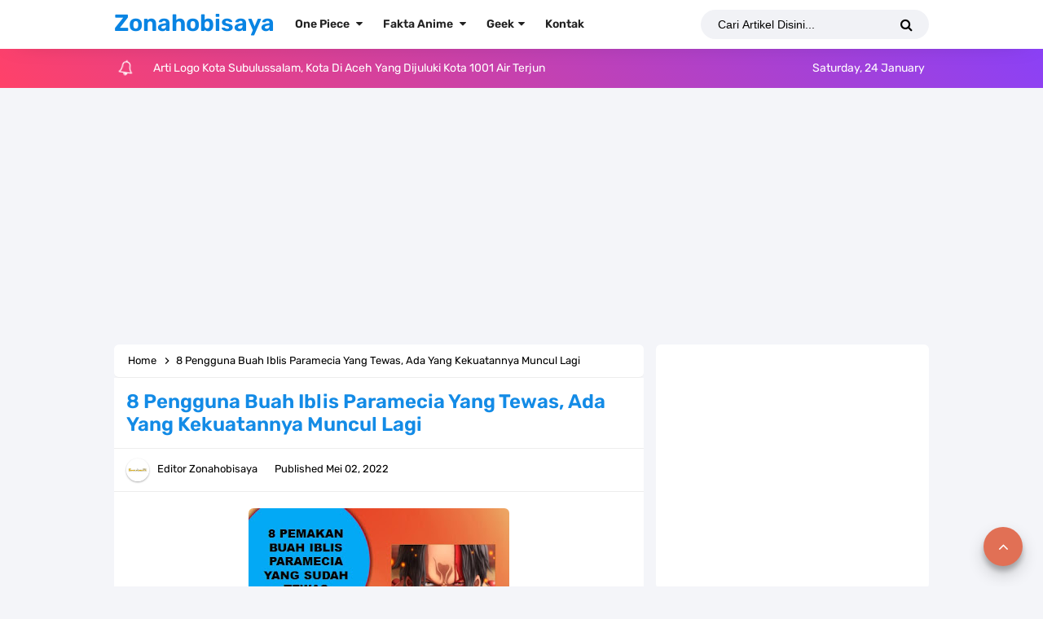

--- FILE ---
content_type: text/html; charset=utf-8
request_url: https://www.google.com/recaptcha/api2/aframe
body_size: 268
content:
<!DOCTYPE HTML><html><head><meta http-equiv="content-type" content="text/html; charset=UTF-8"></head><body><script nonce="NFU-8UjTVti82GVCjvBQTg">/** Anti-fraud and anti-abuse applications only. See google.com/recaptcha */ try{var clients={'sodar':'https://pagead2.googlesyndication.com/pagead/sodar?'};window.addEventListener("message",function(a){try{if(a.source===window.parent){var b=JSON.parse(a.data);var c=clients[b['id']];if(c){var d=document.createElement('img');d.src=c+b['params']+'&rc='+(localStorage.getItem("rc::a")?sessionStorage.getItem("rc::b"):"");window.document.body.appendChild(d);sessionStorage.setItem("rc::e",parseInt(sessionStorage.getItem("rc::e")||0)+1);localStorage.setItem("rc::h",'1769221110325');}}}catch(b){}});window.parent.postMessage("_grecaptcha_ready", "*");}catch(b){}</script></body></html>

--- FILE ---
content_type: text/javascript; charset=UTF-8
request_url: https://www.zonahobisaya.web.id//feeds/posts/default?alt=json-in-script&amp;max-results=10&callback=jQuery33109678899421261977_1769221107677&_=1769221107678
body_size: 84706
content:
// API callback
jQuery33109678899421261977_1769221107677({"version":"1.0","encoding":"UTF-8","feed":{"xmlns":"http://www.w3.org/2005/Atom","xmlns$openSearch":"http://a9.com/-/spec/opensearchrss/1.0/","xmlns$blogger":"http://schemas.google.com/blogger/2008","xmlns$georss":"http://www.georss.org/georss","xmlns$gd":"http://schemas.google.com/g/2005","xmlns$thr":"http://purl.org/syndication/thread/1.0","id":{"$t":"tag:blogger.com,1999:blog-3346376133658320350"},"updated":{"$t":"2026-01-24T00:30:00.117+07:00"},"category":[{"term":"Manga One Piece"},{"term":"Fakta One Piece"},{"term":"Resep"},{"term":"Profil"},{"term":"Biodata"},{"term":"One Piece"},{"term":"TOP 7"},{"term":"Lambang"},{"term":"Logo"},{"term":"Review one piece"},{"term":"Tutorial"},{"term":"Fakta Boruto\/Naruto"},{"term":"SINOPSIS FILM"},{"term":"TOP 7 Di Dunia"},{"term":"Aktor"},{"term":"Spoiler One Piece"},{"term":"Teori One piece"},{"term":"TOP 7 Di Indonesia"},{"term":"Luffy"},{"term":"Tokoh Politisi"},{"term":"Wano Kuni"},{"term":"Tokoh Kelahiran Jakarta"},{"term":"Buah Iblis"},{"term":"Resep Makanan"},{"term":"Resep Cemilan"},{"term":"Logo Kabupaten"},{"term":"Terbesar"},{"term":"Penyanyi"},{"term":"Big Mom"},{"term":"Kaido"},{"term":"Resep Kue"},{"term":"Zoro"},{"term":"Doflamingo"},{"term":"Dressrosa"},{"term":"Terbesar Di Dunia"},{"term":"Shanks"},{"term":"Tokoh Kelahiran Jawa Barat"},{"term":"Terbanyak"},{"term":"Kozuki Oden"},{"term":"Logo Provinsi"},{"term":"Logo Kota"},{"term":"Teach"},{"term":"Bendera Negara"},{"term":"Atlet"},{"term":"Bajak laut Topi Jerami"},{"term":"Komedian"},{"term":"Resep Minuman"},{"term":"Vegapunk"},{"term":"Ace"},{"term":"Bajak Laut Big Mom"},{"term":"Egghead"},{"term":"Kuma"},{"term":"Naruto"},{"term":"Resep Es"},{"term":"Terbanyak Di Dunia"},{"term":"Trafalgar Law"},{"term":"Yonko"},{"term":"Bajak Laut Beast"},{"term":"Resep Ayam"},{"term":"Sanji"},{"term":"Shopee"},{"term":"Marineford"},{"term":"Nico Robin"},{"term":"Tokoh Kelahiran Jawa Tengah"},{"term":"Impel Down"},{"term":"Logo Organisasi"},{"term":"Tertua"},{"term":"BCA"},{"term":"Orochi"},{"term":"Shichibukai"},{"term":"Shirohige"},{"term":"Tokoh Kelahiran Jawa Timur"},{"term":"Elbaph"},{"term":"Gol D. Roger"},{"term":"Usopp"},{"term":"Buggy"},{"term":"Crocodile"},{"term":"Momonosuke"},{"term":"Nami"},{"term":"Resep Kuah"},{"term":"Gorosei"},{"term":"Pasukan Revolusi"},{"term":"Admiral"},{"term":"Mandiri"},{"term":"Pembawa Acara"},{"term":"BRI"},{"term":"Bajak laut Blackbeard"},{"term":"Corrida Colosseum"},{"term":"Garp"},{"term":"Gopay"},{"term":"Konoha"},{"term":"Pulau Manusia Ikan"},{"term":"Resep Ikan"},{"term":"Tertinggi"},{"term":"Bajak Laut Roger"},{"term":"Bajak Laut Shirohige"},{"term":"Dana"},{"term":"Punk Hazard"},{"term":"Terkecil"},{"term":"Arabasta"},{"term":"Bounty"},{"term":"Chopper"},{"term":"Donquixote Family"},{"term":"Indonesia Barat"},{"term":"Kizaru"},{"term":"Kuzan"},{"term":"Loki"},{"term":"Mariejoa"},{"term":"Onigashima"},{"term":"Sim Card"},{"term":"Terluas"},{"term":"Terpanjang"},{"term":"Tokoh Kelahiran Luar Negeri"},{"term":"Boruto"},{"term":"Hancock"},{"term":"Im Sama"},{"term":"Jinbei"},{"term":"Mink"},{"term":"Pinjaman Online"},{"term":"Sabo"},{"term":"Termahal"},{"term":"Tobi Roppo"},{"term":"Tokoh Agama"},{"term":"X Drake"},{"term":"Akainu"},{"term":"Akazaya"},{"term":"Brook"},{"term":"CP0"},{"term":"East Blue"},{"term":"Generasi Terburuk"},{"term":"Hiyori"},{"term":"Mihawk"},{"term":"Orochimaru"},{"term":"Resep Telur"},{"term":"Seraphim"},{"term":"VIVRECARD DATABOOK"},{"term":"Vivi"},{"term":"Arlong"},{"term":"Dragon"},{"term":"Gecko Moria"},{"term":"Jack"},{"term":"Katakuri"},{"term":"King"},{"term":"Kurama"},{"term":"Kyros"},{"term":"Marco"},{"term":"Poneglyph"},{"term":"Queen"},{"term":"Rob Lucci"},{"term":"Tertua Di Indonesia"},{"term":"kid"},{"term":"Akatsuki"},{"term":"Bonney"},{"term":"Cobra"},{"term":"Gaara"},{"term":"Hajrudin"},{"term":"Indonesia Tengah"},{"term":"Ivankov"},{"term":"Koby"},{"term":"LIST"},{"term":"OVO"},{"term":"Obito"},{"term":"Resep Bebek"},{"term":"Rocks"},{"term":"Sasuke"},{"term":"Sunagakure"},{"term":"Terbesar Di Indonesia"},{"term":"Water Seven"},{"term":"All Star"},{"term":"Caesar"},{"term":"Hashirama"},{"term":"Hiruzen"},{"term":"Joy Boy"},{"term":"Kakashi"},{"term":"Kinemon"},{"term":"Madara"},{"term":"Ryokugyu"},{"term":"Tertua Di Dunia"},{"term":"Baroque Works"},{"term":"Cara Daftar"},{"term":"Franky"},{"term":"Germa 66"},{"term":"Harald"},{"term":"Jawa Tengah"},{"term":"Pedro"},{"term":"Pertama"},{"term":"Pudding"},{"term":"Rayleigh"},{"term":"Resep Sambal"},{"term":"Rosinante"},{"term":"Shirahoshi"},{"term":"Thousand Sunny Go"},{"term":"Tokoh Kelahiran Sumatera Utara"},{"term":"Tokopedia"},{"term":"Yamato"},{"term":"BNI"},{"term":"Bajak Laut Akagami"},{"term":"Biju"},{"term":"Capone Bege"},{"term":"Cross Guild"},{"term":"Danzo"},{"term":"Dorry Dan Brogy"},{"term":"Fujitora"},{"term":"Izo"},{"term":"Jaguar D. Saul"},{"term":"Kabuto"},{"term":"Kirigakure"},{"term":"Kumogakure"},{"term":"Logo Partai"},{"term":"Magellan"},{"term":"Ohara"},{"term":"Otama"},{"term":"Paramecia"},{"term":"Pertama Di Indonesia"},{"term":"Resep Nasi"},{"term":"SBS One Piece"},{"term":"Tenryubitto"},{"term":"Terkecil Di Indonesia"},{"term":"Terluas Di Indonesia"},{"term":"Tertinggi Di Dunia"},{"term":"Tokoh Kelahiran Aceh"},{"term":"Backlink"},{"term":"Bajak Laut Rocks"},{"term":"Basil Hawkins"},{"term":"Bellamy"},{"term":"Buah Smile"},{"term":"Denjiro"},{"term":"Hody Jones"},{"term":"Hokage"},{"term":"Jawa Barat"},{"term":"Kanjuro"},{"term":"Logo Perusahaan"},{"term":"Lola"},{"term":"Neptune"},{"term":"Perospero"},{"term":"Raizo"},{"term":"Raja Riku"},{"term":"Resep Balado"},{"term":"Resep Daging"},{"term":"Resep Jamur"},{"term":"Sabaody"},{"term":"Saturn"},{"term":"Telkomsel"},{"term":"Terbanyak Di Indonesia"},{"term":"Terpanjang Di Dunia"},{"term":"Tokoh Kelahiran Sulawesi Selatan"},{"term":"Tokoh Pahlawan Nasional"},{"term":"Vander Decken"},{"term":"Wapol"},{"term":"Website"},{"term":"Who's Who"},{"term":"York"},{"term":"kawaki"},{"term":"Bartolomeo"},{"term":"CP9"},{"term":"Chiffon"},{"term":"Clover"},{"term":"Iceburg"},{"term":"Indonesia Timur"},{"term":"Jiraiya"},{"term":"Kaguya"},{"term":"Kiku"},{"term":"Kredivo"},{"term":"Morgans"},{"term":"Resep Bolu"},{"term":"Resep Singkong"},{"term":"Resep Tempe"},{"term":"Sasaki"},{"term":"Shikamaru"},{"term":"Shukaku"},{"term":"Sugar"},{"term":"Sulong"},{"term":"Terkecil Di Dunia"},{"term":"Termahal Di Dunia"},{"term":"Termahal Di Indonesia"},{"term":"Termuda"},{"term":"Terpanjang Di Indonesia"},{"term":"Tertinggi Di Indonesia"},{"term":"Tokoh Kelahiran Lampung"},{"term":"Traveloka"},{"term":"Zoan"},{"term":"Zunesha"},{"term":"indihome"},{"term":"Agoda"},{"term":"Apoo"},{"term":"Ashura Doji"},{"term":"Bajak Laut Thriller Bark"},{"term":"Caribou"},{"term":"Cavendish"},{"term":"Cracker"},{"term":"Eida"},{"term":"Eneis Lobby"},{"term":"Fisher Tiger"},{"term":"Hagoromo"},{"term":"Iron Giant"},{"term":"Itachi"},{"term":"Jigen"},{"term":"Killer"},{"term":"Konten Kreator"},{"term":"Mjosgard"},{"term":"Momoshiki"},{"term":"Monet"},{"term":"Nekomamushi"},{"term":"Raikage"},{"term":"Rebecca"},{"term":"Resep Brownies"},{"term":"Resep Bumbu Kuning"},{"term":"Resep Gulai"},{"term":"Resep Kentang"},{"term":"Resep Otak Otak"},{"term":"Resep Tahu"},{"term":"Resep Udang"},{"term":"Sengoku"},{"term":"Shamrocks"},{"term":"Smoker"},{"term":"Spandam"},{"term":"Sukiyaki"},{"term":"Sumatera Barat"},{"term":"Terluas Di Dunia"},{"term":"Termuda Di Indonesia"},{"term":"Tokoh Kelahiran Kalimantan Timur"},{"term":"Zetsu"},{"term":"Zou"},{"term":"ASL"},{"term":"Aceh"},{"term":"Ao"},{"term":"BPJS"},{"term":"Bajak Laut Rumbar"},{"term":"Bon Clay"},{"term":"Brulee"},{"term":"Carmel"},{"term":"Chinjao"},{"term":"Code"},{"term":"Daz Bones"},{"term":"Devon"},{"term":"Ginny"},{"term":"God Knight"},{"term":"Gunko"},{"term":"Hinata"},{"term":"Jenius"},{"term":"Jubi"},{"term":"Judge"},{"term":"Kagura"},{"term":"Kaku"},{"term":"Kashin Koji"},{"term":"Komandan Manis"},{"term":"Laffitte"},{"term":"Lambang Negara"},{"term":"Lampung"},{"term":"Leo"},{"term":"Might Guy"},{"term":"Minato"},{"term":"Netflix"},{"term":"Nusjuro"},{"term":"O-Toko"},{"term":"One Piece Movie"},{"term":"Pacifista"},{"term":"Pluton"},{"term":"Poseidon"},{"term":"Prime Video"},{"term":"Resep Kambing"},{"term":"Resep Mie"},{"term":"Resep Pisang"},{"term":"Resep Semur"},{"term":"Resep Tumisan"},{"term":"Ryuma"},{"term":"Sasori"},{"term":"Sulawesi Selatan"},{"term":"Sun God Nika"},{"term":"Toki"},{"term":"Tokoh Kelahiran Bali"},{"term":"Tokoh Kelahiran Banten"},{"term":"Tokoh Kelahiran Papua"},{"term":"Tokoh Kelahiran Sumatera Barat"},{"term":"Tsunade"},{"term":"Vergo"},{"term":"Yasuie"},{"term":"Amado"},{"term":"Angkatan Laut"},{"term":"Asuma"},{"term":"Banten"},{"term":"Baron Tamago"},{"term":"Black Maria"},{"term":"Burgess"},{"term":"Chaka"},{"term":"Chiyo"},{"term":"Crocus"},{"term":"Dalton"},{"term":"Douglas Bullet"},{"term":"Edo Tensei"},{"term":"Garling"},{"term":"Gengetsu Hozuki"},{"term":"Going Merry"},{"term":"Gyuki"},{"term":"Hachi"},{"term":"Hanzo"},{"term":"Helmeppo"},{"term":"Hidan"},{"term":"Higurashi"},{"term":"Hyogoro"},{"term":"Indosat"},{"term":"Inuarashi"},{"term":"Isobu"},{"term":"Jarul"},{"term":"Jawa Timur"},{"term":"Kazekage"},{"term":"Keluarga Vinsmoke"},{"term":"Killer B"},{"term":"Kingbaum"},{"term":"Kisame"},{"term":"Koala"},{"term":"Kureha"},{"term":"Listrik"},{"term":"Logia"},{"term":"Mei Terumi"},{"term":"Mizukage"},{"term":"Otohime"},{"term":"Page One"},{"term":"Pekoms"},{"term":"Pengusaha"},{"term":"Resep Crispy"},{"term":"Resep Jagung"},{"term":"Resep Keripik"},{"term":"Road"},{"term":"Sentomaru"},{"term":"Shiki"},{"term":"Skypea"},{"term":"Sommers"},{"term":"Sulawesi Tengah"},{"term":"Tokoh Kelahiran Sumatera Selatan"},{"term":"Tsuchikage"},{"term":"Ulti"},{"term":"Yahiko"},{"term":"Yamanaka Sai"},{"term":"Zala"},{"term":"Amegakure"},{"term":"Baby 5"},{"term":"Bajak Laut Kuja"},{"term":"Bali"},{"term":"Bengkulu"},{"term":"Carrot"},{"term":"Charlos"},{"term":"Chojuro"},{"term":"Deidara"},{"term":"Delingger"},{"term":"Don Sai"},{"term":"Enel"},{"term":"Fukurokuju"},{"term":"Gaban"},{"term":"Gato"},{"term":"Ginkaku Kinkaku"},{"term":"Gladius"},{"term":"Hachinosu"},{"term":"Hamura"},{"term":"Himawari"},{"term":"Hiriluk"},{"term":"Ino Shika Cho"},{"term":"Inoichi"},{"term":"Jambi"},{"term":"Jupiter"},{"term":"Kalimantan Barat"},{"term":"Karoo"},{"term":"Konohamaru"},{"term":"Laboon"},{"term":"Mansherry"},{"term":"Metal Lee"},{"term":"Mu"},{"term":"Neji"},{"term":"Nusa Tenggara Barat"},{"term":"Onimaru"},{"term":"Onoki"},{"term":"Ope Ope No Mi"},{"term":"Otsutsuki"},{"term":"Oven"},{"term":"Pell"},{"term":"Perona"},{"term":"Pound"},{"term":"Resep Bakaran"},{"term":"Resep Kikil"},{"term":"Resep Pepes"},{"term":"Resep Puding"},{"term":"Resep Rica Rica"},{"term":"Resep Saus Tiram"},{"term":"Resep Tongseng"},{"term":"Reverie"},{"term":"Rock Lee"},{"term":"S-Snake"},{"term":"Shakuyaku"},{"term":"Shikadai"},{"term":"Shinki"},{"term":"Shiryu"},{"term":"Smoothie"},{"term":"Snack"},{"term":"Sulawesi Tenggara"},{"term":"Sumatera Selatan"},{"term":"Sumatera Utara"},{"term":"Sword"},{"term":"Thriller Bark"},{"term":"Tom"},{"term":"Topman"},{"term":"Tsuru Wano"},{"term":"Ushimaru"},{"term":"Vice Admiral"},{"term":"Vidio"},{"term":"Yagura"},{"term":"Yorki"},{"term":"Zabuza"},{"term":"Zephyr"},{"term":"Absalom"},{"term":"Akulaku"},{"term":"Amazon Lily"},{"term":"Ashura"},{"term":"BSI"},{"term":"Bajak Laut Heart"},{"term":"Bajak Laut Matahari"},{"term":"Bajak Laut Raksasa"},{"term":"Belo Betty"},{"term":"Benn Beckman"},{"term":"Bepo"},{"term":"Boro"},{"term":"Bounce Man"},{"term":"Choza"},{"term":"Colon"},{"term":"DIY Yogyakarta"},{"term":"Daemon"},{"term":"Delta"},{"term":"Diamante"},{"term":"Disney+ Hotstar"},{"term":"Don Krieg"},{"term":"Foxy"},{"term":"Galdino"},{"term":"Game Online"},{"term":"Gedo Mazo"},{"term":"Gloriosa"},{"term":"God Valley"},{"term":"HBO GO"},{"term":"Hanabi"},{"term":"Hannyabal"},{"term":"Hebiichigo"},{"term":"Hera"},{"term":"Hiashi"},{"term":"Higuma"},{"term":"Hina"},{"term":"Hogback"},{"term":"Holdem"},{"term":"Ideo"},{"term":"Indra"},{"term":"Ino"},{"term":"Iruka"},{"term":"Iwagakure"},{"term":"Kakuzu"},{"term":"Kalimantan Selatan"},{"term":"Kalimantan Tengah"},{"term":"Kalimantan Utara"},{"term":"Kankuro"},{"term":"Karasu"},{"term":"Katasuke"},{"term":"Kawamatsu"},{"term":"Kaya"},{"term":"Kepulauan Bangka Belitung"},{"term":"Kepulauan Riau"},{"term":"Killingham"},{"term":"Konan"},{"term":"Kujaku"},{"term":"Kurenai"},{"term":"Laugh Tale"},{"term":"Lazada"},{"term":"Lili"},{"term":"Little Oars Jr"},{"term":"Maluku Utara"},{"term":"Marcus"},{"term":"Mirai"},{"term":"Mitsuki"},{"term":"Moegi"},{"term":"Mont-D’Or"},{"term":"Morgan"},{"term":"Nagato"},{"term":"Norland"},{"term":"Papua"},{"term":"Papua Tengah"},{"term":"Pica"},{"term":"Prometheus"},{"term":"Resep Bakso"},{"term":"Resep Cumi"},{"term":"Resep Goreng"},{"term":"Resep Ikan Kembung"},{"term":"Resep Kacang"},{"term":"Resep Kangkung"},{"term":"Resep Kari"},{"term":"Resep Lele"},{"term":"Resep Pizza"},{"term":"Resep Tuna"},{"term":"Resep Usus"},{"term":"Rin"},{"term":"S-Shark"},{"term":"Sakura"},{"term":"Sarada"},{"term":"Shikaku"},{"term":"Shinobu"},{"term":"Shisui"},{"term":"Speed"},{"term":"Spotify"},{"term":"Stussy"},{"term":"Suigetsu"},{"term":"Sulawesi Utara"},{"term":"Tamatebako"},{"term":"Tashigi"},{"term":"Tercepat"},{"term":"Tercepat Di Dunia"},{"term":"Tesoro"},{"term":"Tobirama"},{"term":"Tokoh Kelahiran Nusa Tenggara Barat"},{"term":"Tokoh Kelahiran Papua Barat"},{"term":"Tokoh Kelahiran Sulawesi Utara"},{"term":"Tokoh Kelahiran Yogyakarta"},{"term":"Tsuru"},{"term":"Urashima"},{"term":"Urouge"},{"term":"Van Augur"},{"term":"Vasco Shot"},{"term":"Weevil"},{"term":"XL"},{"term":"Yamanaka Fu"},{"term":"Yami Yami No Mi"},{"term":"Zeff"},{"term":"isshiki"},{"term":"Abdullah"},{"term":"Aburame Torune"},{"term":"Akamaru"},{"term":"Aladine"},{"term":"Alvida"},{"term":"Amande"},{"term":"Atlas"},{"term":"Axis"},{"term":"BTN"},{"term":"Bajak Laut Buggy"},{"term":"Bajak Laut New Giant Warrior"},{"term":"Baki"},{"term":"Blue B"},{"term":"Bluegrass"},{"term":"Bluejam"},{"term":"Blueno"},{"term":"Boa Sandersonia"},{"term":"Buffalo"},{"term":"Chalos"},{"term":"Chocho"},{"term":"Dadan"},{"term":"Darui"},{"term":"Demaro Black"},{"term":"Doc Q"},{"term":"Doll"},{"term":"Duval"},{"term":"Ebisu"},{"term":"Elizabello"},{"term":"Enies Lobby"},{"term":"Fullbody"},{"term":"Funamushi"},{"term":"Gaimon"},{"term":"Gerd"},{"term":"Gin"},{"term":"Gojek"},{"term":"Gorontalo"},{"term":"Hack"},{"term":"Hayate"},{"term":"Hibari"},{"term":"Hito Hito No Mi"},{"term":"Hizashi"},{"term":"Homing"},{"term":"Ibiki"},{"term":"Ida"},{"term":"Igaram"},{"term":"Inari"},{"term":"Inazuma"},{"term":"Jakarta"},{"term":"Jozu"},{"term":"Kalgara"},{"term":"Kalimantan Timur"},{"term":"Kapten John"},{"term":"Karma"},{"term":"Kartu 3"},{"term":"Kekei Sumire"},{"term":"Kelly Funk"},{"term":"Kiba"},{"term":"Kimimaro"},{"term":"Koushirou"},{"term":"Koza"},{"term":"Kozaburo"},{"term":"Kuina"},{"term":"Kurotsuchi"},{"term":"Kushina"},{"term":"Lao G"},{"term":"Logo Kementerian"},{"term":"Maluku"},{"term":"Mifune"},{"term":"Might Duy"},{"term":"Miss Valentine"},{"term":"Mizuki"},{"term":"Morley"},{"term":"Mr.5"},{"term":"Napoleon"},{"term":"Nobu"},{"term":"Numbers"},{"term":"Nusa Tenggara Timur"},{"term":"Olvia"},{"term":"Orlombus"},{"term":"Papua Barat"},{"term":"Papua Pegunungan"},{"term":"Papua Selatan"},{"term":"Price Grus"},{"term":"Rasa"},{"term":"Reiju"},{"term":"Resep Bihun"},{"term":"Resep Dimsum"},{"term":"Resep Ikan Nila"},{"term":"Resep Kwetiau"},{"term":"Resep Lumpia"},{"term":"Resep Martabak"},{"term":"Resep Perkedel"},{"term":"Resep Risol"},{"term":"Resep Soto"},{"term":"Riau"},{"term":"Rocks Lee"},{"term":"S-Bear"},{"term":"S-Hawk"},{"term":"Saiken"},{"term":"Sanjuan Wolf"},{"term":"Seabank"},{"term":"Senor Pink"},{"term":"Shaka"},{"term":"Shin"},{"term":"Shishilian"},{"term":"Shizuma"},{"term":"Sterry"},{"term":"Sulawesi Barat"},{"term":"Suna Suna No Mi"},{"term":"Surume"},{"term":"T Bone"},{"term":"Telegram"},{"term":"Temari"},{"term":"Terkaya"},{"term":"Terkaya Di Dunia"},{"term":"Terkuat"},{"term":"Terkuat Di Dunia"},{"term":"Terlama"},{"term":"Terlama Di Dunia"},{"term":"Terpanas"},{"term":"Terpanas Di Dunia"},{"term":"Tiktok"},{"term":"Tokoh Kelahiran Jambi"},{"term":"Tokoh Kelahiran Kalimantan Selatan"},{"term":"Tokoh Kelahiran Kepulauan Bangka Belitung"},{"term":"Tokoh Kelahiran Maluku"},{"term":"Tokoh Kelahiran Sulawesi Tenggara"},{"term":"Toneri"},{"term":"Trebol"},{"term":"Tsubaki"},{"term":"Uta"},{"term":"WhatsApp"},{"term":"Wyper"},{"term":"Youtube"},{"term":"Accino"},{"term":"Aisa"},{"term":"Anko"},{"term":"Apis"},{"term":"Araya"},{"term":"Bajak Laut Bellamy"},{"term":"Bajak Laut Caribou"},{"term":"Bank Mega"},{"term":"Bara Bara No Mi"},{"term":"Barto Club"},{"term":"Bell-Mere"},{"term":"Blue Gilly"},{"term":"Bogard"},{"term":"Bug"},{"term":"Bukalapak"},{"term":"Buntan"},{"term":"By.U"},{"term":"Captain John"},{"term":"Chat GPT"},{"term":"Choji"},{"term":"Chomei"},{"term":"Cindry"},{"term":"Cricket"},{"term":"Daifuku"},{"term":"Danamon"},{"term":"Doberman"},{"term":"Edison"},{"term":"Eris"},{"term":"Flampe"},{"term":"Fuguki"},{"term":"Fukaboshi"},{"term":"Fukuro"},{"term":"Fuu"},{"term":"Gamabunta"},{"term":"Gamakichi"},{"term":"Ganzui"},{"term":"Gedetsu"},{"term":"Gengetsu"},{"term":"Genzo"},{"term":"Giolla"},{"term":"Gmail"},{"term":"Goldgerg"},{"term":"Goro Goro No Mi"},{"term":"Grab"},{"term":"Haku"},{"term":"Hidari"},{"term":"Ichiji"},{"term":"Instagram"},{"term":"Jabra"},{"term":"Jugo"},{"term":"Jura"},{"term":"Kabupaten Aceh Barat"},{"term":"Kalifa"},{"term":"Kapten Kuro"},{"term":"Karin"},{"term":"Kinshiki"},{"term":"Kuroobi"},{"term":"Lambang Kabupaten Aceh Barat"},{"term":"Liga Indonesia"},{"term":"Lilith"},{"term":"Lindbergh"},{"term":"Lucky Roux"},{"term":"Maffey"},{"term":"Magu Magu No Mi"},{"term":"Maha"},{"term":"Makino"},{"term":"Mangetsu"},{"term":"Matatabi"},{"term":"Matsuri"},{"term":"Maxim"},{"term":"Maybank"},{"term":"Meeting Online"},{"term":"Mera Mera No Mi"},{"term":"Mero Mero No Mi"},{"term":"Miss Bakkin"},{"term":"Najiko"},{"term":"Negara"},{"term":"Nikyu Nikyu No Mi"},{"term":"Numbers Kaido"},{"term":"Papua Barat Daya"},{"term":"Pasang Set Top Box"},{"term":"Pegipegi"},{"term":"Pertama Di Dunia"},{"term":"Pirate"},{"term":"Pizarro"},{"term":"Pythagoras"},{"term":"Resep Bakwan"},{"term":"Resep Bayam"},{"term":"Resep Belut"},{"term":"Resep Bubur"},{"term":"Resep Donat"},{"term":"Resep Ikan Mas"},{"term":"Resep Jengkol"},{"term":"Resep Nangka"},{"term":"Resep Panggang"},{"term":"Resep Pastel"},{"term":"Resep Rolade"},{"term":"Resep Seblak"},{"term":"Ryu Ryu No Mi"},{"term":"Sakon Ukon"},{"term":"Samehada"},{"term":"Shino"},{"term":"Shira"},{"term":"Shizune"},{"term":"Shojoji"},{"term":"Silver Axe"},{"term":"Smart TV"},{"term":"Smartfren"},{"term":"Strausen"},{"term":"Stronger"},{"term":"Tenten"},{"term":"Tento"},{"term":"Terberat"},{"term":"Terberat Di Dunia"},{"term":"Termuda Di Dunia"},{"term":"Terpadat"},{"term":"Terpadat Di Dunia"},{"term":"Terpendek"},{"term":"Terpendek Di Dunia"},{"term":"Terpintar Di Dunia"},{"term":"Tokoh Kelahiran Maluku Utara"},{"term":"Tokoh Kelahiran Nusa Tenggara Timur"},{"term":"Tokoh Kelahiran Papua Tengah"},{"term":"Tokoh Kelahiran Riau"},{"term":"Tomaru"},{"term":"Twitter"},{"term":"Urashiki"},{"term":"Utakata"},{"term":"Victor"},{"term":"Viola"},{"term":"Viu"},{"term":"Wadatsumi"},{"term":"Wanda"},{"term":"Yonji"},{"term":"Yugito Nii"},{"term":"Zoom"},{"term":"kashi Dan Oimo"},{"term":"yasopp"}],"title":{"type":"text","$t":"Zonahobisaya"},"subtitle":{"type":"html","$t":""},"link":[{"rel":"http://schemas.google.com/g/2005#feed","type":"application/atom+xml","href":"https:\/\/www.zonahobisaya.web.id\/feeds\/posts\/default"},{"rel":"self","type":"application/atom+xml","href":"https:\/\/www.blogger.com\/feeds\/3346376133658320350\/posts\/default?alt=json-in-script"},{"rel":"alternate","type":"text/html","href":"https:\/\/www.zonahobisaya.web.id\/"},{"rel":"hub","href":"http://pubsubhubbub.appspot.com/"},{"rel":"next","type":"application/atom+xml","href":"https:\/\/www.blogger.com\/feeds\/3346376133658320350\/posts\/default?alt=json-in-script\u0026start-index=26\u0026max-results=25"}],"author":[{"name":{"$t":"Zonahobisaya"},"uri":{"$t":"http:\/\/www.blogger.com\/profile\/15068141225784275365"},"email":{"$t":"noreply@blogger.com"},"gd$image":{"rel":"http://schemas.google.com/g/2005#thumbnail","width":"32","height":"32","src":"\/\/blogger.googleusercontent.com\/img\/b\/R29vZ2xl\/AVvXsEgDFu6pqTNXQT5NmDxSIZBUpHadSQQ8ddc4FrWE7FACFniSX4YXPBcdJsFm3ApsMf7Gj5_RwyMts_aEAZyZB7KoTYykwPkYBehNZd2evt-n9lAeRj6YvBctYFd9XWPkkw\/s220\/Zonahobisaya2.jpg"}}],"generator":{"version":"7.00","uri":"http://www.blogger.com","$t":"Blogger"},"openSearch$totalResults":{"$t":"4011"},"openSearch$startIndex":{"$t":"1"},"openSearch$itemsPerPage":{"$t":"25"},"entry":[{"id":{"$t":"tag:blogger.com,1999:blog-3346376133658320350.post-4839706993343152423"},"published":{"$t":"2026-01-24T00:30:00.014+07:00"},"updated":{"$t":"2026-01-24T00:30:00.114+07:00"},"category":[{"scheme":"http://www.blogger.com/atom/ns#","term":"Aceh"},{"scheme":"http://www.blogger.com/atom/ns#","term":"Lambang"},{"scheme":"http://www.blogger.com/atom/ns#","term":"Logo"},{"scheme":"http://www.blogger.com/atom/ns#","term":"Logo Kota"}],"title":{"type":"text","$t":"Arti Logo Kota Subulussalam, Kota Di Aceh Yang Dijuluki Kota 1001 Air Terjun"},"content":{"type":"html","$t":"\u003Cdiv style=\"text-align: center;\"\u003E\u003Cspan style=\"font-family: arial;\"\u003E\u003Ctable align=\"center\" cellpadding=\"0\" cellspacing=\"0\" class=\"tr-caption-container\" style=\"margin-left: auto; margin-right: auto;\"\u003E\u003Ctbody\u003E\u003Ctr\u003E\u003Ctd style=\"text-align: center;\"\u003E\u003Ca href=\"https:\/\/blogger.googleusercontent.com\/img\/b\/R29vZ2xl\/AVvXsEgSSWgb2l33IxgAnYlfMy7FfAHO160JnDJCNCHdYeeGK7BumnWLi2swCdwK3mBQBANKqIo97t0ax8QvWn4EhM_EQb_5YlcHVkegaPz3JbYvFaDf8M5SkZsQAedLLSnYDg1hjzY0_2xTJa8kwc9NsL0jVnBRvGhEtkimajoo8TFeigAhsYLlxXGPEcleSOC-\/s1200\/0.jpg\" imageanchor=\"1\" style=\"margin-left: auto; margin-right: auto;\"\u003E\u003Cimg alt=\"Logo Kota Subulussalam\" border=\"0\" data-original-height=\"900\" data-original-width=\"1200\" height=\"240\" src=\"https:\/\/blogger.googleusercontent.com\/img\/b\/R29vZ2xl\/AVvXsEgSSWgb2l33IxgAnYlfMy7FfAHO160JnDJCNCHdYeeGK7BumnWLi2swCdwK3mBQBANKqIo97t0ax8QvWn4EhM_EQb_5YlcHVkegaPz3JbYvFaDf8M5SkZsQAedLLSnYDg1hjzY0_2xTJa8kwc9NsL0jVnBRvGhEtkimajoo8TFeigAhsYLlxXGPEcleSOC-\/w320-h240\/0.jpg\" title=\"Logo Kota Subulussalam\" width=\"320\" \/\u003E\u003C\/a\u003E\u003C\/td\u003E\u003C\/tr\u003E\u003Ctr\u003E\u003Ctd class=\"tr-caption\" style=\"text-align: center;\"\u003E\u003Ci\u003E\u003Cspan style=\"color: #999999; font-family: georgia; font-size: x-small;\"\u003ELogo Kota Subulussalam(www.zonahobisaya.web.id)\u003C\/span\u003E\u003C\/i\u003E\u003C\/td\u003E\u003C\/tr\u003E\u003C\/tbody\u003E\u003C\/table\u003E\u003Cb\u003E\u003Cbr \/\u003E\u003C\/b\u003E\u003C\/span\u003E\u003C\/div\u003E\u003Cdiv\u003E\u003Cspan style=\"font-family: arial;\"\u003E\u003Cb\u003EArti Logo Kota Subulussalam, Kota Di Aceh Yang Dijuluki Kota 1001 Air Terjun\u003C\/b\u003E\u003C\/span\u003E\u003C\/div\u003E\u003Cdiv\u003E\u003Cspan style=\"font-family: arial;\"\u003E\u003Cbr \/\u003E\u003C\/span\u003E\u003C\/div\u003E\u003Cdiv\u003E\u003Cspan style=\"font-family: arial;\"\u003EKota Subulussalam adalah salah satu kota otonom di Provinsi Aceh, Indonesia, yang terletak di bagian barat daya provinsi tersebut. Kota ini resmi menjadi daerah otonom pada tahun 2007, setelah sebelumnya merupakan bagian dari Kabupaten Aceh Singkil. Secara geografis, Subulussalam berbatasan dengan Provinsi Sumatera Utara dan dikenal sebagai pintu gerbang antara Aceh dan wilayah barat Sumatera. Lokasinya yang strategis menjadikan kota ini sebagai simpul penting dalam konektivitas antarwilayah.\u003C\/span\u003E\u003C\/div\u003E\u003Cdiv\u003E\u003Cspan style=\"font-family: arial;\"\u003E\u003Cbr \/\u003E\u003C\/span\u003E\u003C\/div\u003E\u003Cdiv\u003E\u003Cspan style=\"font-family: arial;\"\u003EDari sisi sosial budaya, Kota Subulussalam dihuni oleh masyarakat dengan latar belakang etnis yang beragam, terutama suku Pakpak, Singkil, Aceh, dan Batak. Keragaman ini menciptakan kekayaan budaya lokal yang tercermin dalam bahasa, tradisi, dan kesenian masyarakatnya. Meski berbeda-beda, penduduk Subulussalam hidup dalam semangat toleransi dan kebersamaan, menjadikan kota ini sebagai contoh harmoni sosial di tengah keberagaman.\u003C\/span\u003E\u003C\/div\u003E\u003Cdiv\u003E\u003Cspan style=\"font-family: arial;\"\u003E\u003Cbr \/\u003E\u003C\/span\u003E\u003C\/div\u003E\u003Cdiv\u003E\u003Cspan style=\"font-family: arial;\"\u003EPerekonomian Kota Subulussalam sebagian besar bertumpu pada sektor pertanian dan perkebunan, khususnya kelapa sawit, karet, dan kopi. Selain itu, potensi sumber daya alam dan kehutanan menjadi aset penting bagi pengembangan ekonomi daerah. Kota ini juga terus membangun infrastruktur dasar seperti jalan, pendidikan, dan layanan kesehatan, untuk meningkatkan kualitas hidup warganya dan mendorong pertumbuhan ekonomi jangka panjang.\u003C\/span\u003E\u003C\/div\u003E\u003Cdiv\u003E\u003Cspan style=\"font-family: arial;\"\u003E\u003Cbr \/\u003E\u003C\/span\u003E\u003C\/div\u003E\u003Cdiv\u003E\u003Cspan style=\"font-family: arial;\"\u003EDan berikut ini adalah Arti Logo Kota Subulussalam\u003C\/span\u003E\u003C\/div\u003E\u003Cdiv\u003E\u003Cspan style=\"font-family: arial;\"\u003E\u003Cbr \/\u003E\u003C\/span\u003E\u003C\/div\u003E\u003Cdiv\u003E\u003Ctable align=\"center\" cellpadding=\"0\" cellspacing=\"0\" class=\"tr-caption-container\" style=\"margin-left: auto; margin-right: auto;\"\u003E\u003Ctbody\u003E\u003Ctr\u003E\u003Ctd style=\"text-align: center;\"\u003E\u003Ca href=\"https:\/\/blogger.googleusercontent.com\/img\/b\/R29vZ2xl\/AVvXsEg9sn2ZGKqjzGoJH9w1NI-MpvOu0dGaZYsDsfn_8VyWRHXnNjjnJo08W88S1Q1ZBHiPDZAMsg-nD3ORJTwn_0KapG7bOp1fucttnAbXDhp-GT7DIuoTo-TiNdUgwutqWaDjE2xmP3MkcUjyGf-4WTBQKrGUaWnFeUBdTIeGwwDBOPC8PRVyYYuT6p-XKnN6\/s480\/1.jpg\" imageanchor=\"1\" style=\"margin-left: auto; margin-right: auto;\"\u003E\u003Cimg alt=\"Logo Kota Subulussalam\" border=\"0\" data-original-height=\"281\" data-original-width=\"480\" height=\"187\" src=\"https:\/\/blogger.googleusercontent.com\/img\/b\/R29vZ2xl\/AVvXsEg9sn2ZGKqjzGoJH9w1NI-MpvOu0dGaZYsDsfn_8VyWRHXnNjjnJo08W88S1Q1ZBHiPDZAMsg-nD3ORJTwn_0KapG7bOp1fucttnAbXDhp-GT7DIuoTo-TiNdUgwutqWaDjE2xmP3MkcUjyGf-4WTBQKrGUaWnFeUBdTIeGwwDBOPC8PRVyYYuT6p-XKnN6\/w320-h187\/1.jpg\" title=\"Logo Kota Subulussalam\" width=\"320\" \/\u003E\u003C\/a\u003E\u003C\/td\u003E\u003C\/tr\u003E\u003Ctr\u003E\u003Ctd class=\"tr-caption\" style=\"text-align: center;\"\u003E\u003Ci\u003E\u003Cspan style=\"color: #999999; font-family: georgia; font-size: x-small;\"\u003ELogo Kota\u0026nbsp;Subulussalam(www.zonahobisaya.web.id)\u003C\/span\u003E\u003C\/i\u003E\u003C\/td\u003E\u003C\/tr\u003E\u003C\/tbody\u003E\u003C\/table\u003E\u003Cb\u003E\u003Cbr style=\"font-family: arial; text-align: center;\" \/\u003E\u003C\/b\u003E\u003C\/div\u003E\u003Cdiv\u003E\u003Cspan style=\"font-family: arial;\"\u003E\u003Cb\u003EArti Logo Kota Subulussalam, Kota Di Aceh Yang Dijuluki Kota 1001 Air Terjun\u003C\/b\u003E\u003C\/span\u003E\u003C\/div\u003E\u003Cdiv\u003E\u003Cspan style=\"font-family: arial;\"\u003E\u003Cbr \/\u003E\n  \n    \u003Cscript async=\"\" crossorigin=\"anonymous\" src=\"https:\/\/pagead2.googlesyndication.com\/pagead\/js\/adsbygoogle.js?client=ca-pub-8112459563289535\"\u003E\u003C\/script\u003E\n\u003Cins class=\"adsbygoogle\" data-ad-client=\"ca-pub-8112459563289535\" data-ad-format=\"fluid\" data-ad-layout=\"in-article\" data-ad-slot=\"4419494333\" style=\"display: block; text-align: center;\"\u003E\u003C\/ins\u003E\n\u003Cscript\u003E\n     (adsbygoogle = window.adsbygoogle || []).push({});\n\u003C\/script\u003E\n  \u003C\/span\u003E\u003C\/div\u003E\u003Cdiv\u003E\u003Cspan style=\"font-family: arial;\"\u003E\u003Cb\u003EPerisai \u003C\/b\u003Emelambangkan kekuatan untuk melindungi segala potensi adat istiadat, budaya, dan agama masyarakat Kota Subulussalam.\u003C\/span\u003E\u003C\/div\u003E\u003Cdiv\u003E\u003Cspan style=\"font-family: arial;\"\u003E\u003Cbr \/\u003E\u003C\/span\u003E\u003C\/div\u003E\u003Cdiv\u003E\u003Cspan style=\"font-family: arial;\"\u003E\u003Cb\u003E8 segi pada perisai \u003C\/b\u003Emelambangkan UU No. 8 Tahun 2007.\u003C\/span\u003E\u003C\/div\u003E\u003Cdiv\u003E\u003Cspan style=\"font-family: arial;\"\u003E\u003Cbr \/\u003E\u003C\/span\u003E\u003C\/div\u003E\u003Cdiv\u003E\u003Cspan style=\"font-family: arial;\"\u003E\u003Cb\u003ERantai \u003C\/b\u003Emelambangkan kebulatan tekad untuk menjaga kesatuan dan persatuan di Negara Kesatuan Republik Indonesia.\u003C\/span\u003E\u003C\/div\u003E\u003Cdiv\u003E\u003Cspan style=\"font-family: arial;\"\u003E\u003Cbr \/\u003E\u003C\/span\u003E\u003C\/div\u003E\u003Cdiv\u003E\u003Cspan style=\"font-family: arial;\"\u003E\u003Cb\u003EKitab \u003C\/b\u003Emelambangkan kesungguhan dalam menjaga dan menjunjung pelaksanaan syariat Islam serta membuka khazanah dan wawasan ilmu pengetahuan.\u003C\/span\u003E\u003C\/div\u003E\u003Cdiv\u003E\u003Cspan style=\"font-family: arial;\"\u003E\u003Cb\u003E\u003Cbr \/\u003E\u003C\/b\u003E\u003C\/span\u003E\u003C\/div\u003E\u003Cdiv\u003E\u003Cspan style=\"font-family: arial;\"\u003E\u003Cb\u003EPadi dan kapas \u003C\/b\u003Emelambangkan kesejahteraan yang menjadi harapan masyarakat Kota Subulussalam.\u003C\/span\u003E\u003C\/div\u003E\u003Cdiv\u003E\u003Cspan style=\"font-family: arial;\"\u003E\u003Cb\u003E\u003Cbr \/\u003E\u003C\/b\u003E\u003C\/span\u003E\u003C\/div\u003E\u003Cdiv\u003E\u003Cspan style=\"font-family: arial;\"\u003E\u003Cb\u003E15 bulir padi \u003C\/b\u003Emelambangkan tanggal 15 yang bertepatan dengan tanggal pelantikan Wali Kota Subulussalam yang pertama.\u003C\/span\u003E\u003C\/div\u003E\u003Cdiv\u003E\u003Cspan style=\"font-family: arial;\"\u003E\u003Cb\u003E\u003Cbr \/\u003E\u003C\/b\u003E\u003C\/span\u003E\u003C\/div\u003E\u003Cdiv\u003E\u003Cspan style=\"font-family: arial;\"\u003E\u003Cb\u003E6 bunga kapas \u003C\/b\u003Emelambangkan bulan Juni yang bertepatan dengan tanggal pelantikan Wali Kota Subulussalam yang pertama.\u003C\/span\u003E\u003C\/div\u003E\u003Cdiv\u003E\u003Cspan style=\"font-family: arial;\"\u003E\u003Cb\u003E\u003Cbr \/\u003E\u003C\/b\u003E\u003C\/span\u003E\u003C\/div\u003E\u003Cdiv\u003E\u003Cspan style=\"font-family: arial;\"\u003E\u003Cb\u003E7 ikatan \u003C\/b\u003Emelambangkan tahun 2007 yang bertepatan dengan tanggal pelantikan Wali Kota Subulussalam yang pertama.\u003C\/span\u003E\u003C\/div\u003E\u003Cdiv\u003E\u003Cspan style=\"font-family: arial;\"\u003E\u003Cb\u003E\u003Cbr \/\u003E\u003C\/b\u003E\u003C\/span\u003E\u003C\/div\u003E\u003Cdiv\u003E\u003Cspan style=\"font-family: arial;\"\u003E\u003Cb\u003EBukit dan air sungai \u003C\/b\u003Emelambangkan geografis Kota Subulussalam yang berada di daerah berbukit dengan banyak aliran sungai.\u003C\/span\u003E\u003C\/div\u003E\u003Cdiv\u003E\u003Cspan style=\"font-family: arial;\"\u003E\u003Cb\u003E\u003Cbr \/\u003E\u003C\/b\u003E\u003C\/span\u003E\u003C\/div\u003E\u003Cdiv\u003E\u003Cspan style=\"font-family: arial;\"\u003E\u003Cb\u003EPohon kelapa sawit \u003C\/b\u003Emelambangkan potensi perkebunan yang menjadi andalan masyarakat Kota Subulussalam.\u003C\/span\u003E\u003C\/div\u003E\u003Cdiv\u003E\u003Cspan style=\"font-family: arial;\"\u003E\u003Cbr \/\u003E\u003C\/span\u003E\u003C\/div\u003E\u003Cdiv\u003E\u003Cspan style=\"font-family: arial;\"\u003E\u003Cb\u003EPepinangan \u003C\/b\u003Emelambangkan penghargaan terhadap nilai-nilai budaya dan adat istiadat daerah yang multikultural.\u003C\/span\u003E\u003C\/div\u003E\u003Cdiv\u003E\u003Cspan style=\"font-family: arial;\"\u003E\u003Cbr \/\u003E\u003C\/span\u003E\u003C\/div\u003E\u003Cdiv\u003E\u003Cspan style=\"font-family: arial;\"\u003E\u003Cb\u003ESenjata \u003C\/b\u003Emelambangkan perjuangan dan kesiapan untuk kepentingan rakyat Kota Subulussalam.\u003C\/span\u003E\u003C\/div\u003E\u003Cdiv\u003E\u003Cspan style=\"font-family: arial;\"\u003E\u003Cb\u003E\u003Cbr \/\u003E\u003C\/b\u003E\u003C\/span\u003E\u003C\/div\u003E\u003Cdiv\u003E\u003Cspan style=\"font-family: arial;\"\u003E\u003Cb\u003EPita merah putih \u003C\/b\u003Emelambangkan Kota Subulussalam yang berada di wilayah Negara Kesatuan Republik Indonesia.\u003C\/span\u003E\u003C\/div\u003E\u003Cdiv\u003E\u003Cspan style=\"font-family: arial;\"\u003E\u003Cb\u003E\u003Cbr \/\u003E\u003C\/b\u003E\u003C\/span\u003E\u003C\/div\u003E\u003Cdiv\u003E\u003Cspan style=\"font-family: arial;\"\u003E\u003Cb\u003ESada Kata \u003C\/b\u003Emelambangkan semangat kebersamaan dan tekad bulat untuk mencapai tujuan bersama.\u003C\/span\u003E\u003C\/div\u003E\u003Cdiv\u003E\u003Cspan style=\"font-family: arial;\"\u003E\u003Cb\u003E\u003Cbr \/\u003E\u003C\/b\u003E\u003C\/span\u003E\u003C\/div\u003E\u003Cdiv\u003E\u003Cspan style=\"font-family: arial;\"\u003E\u003Cb\u003EWarna kuning \u003C\/b\u003Emelambangkan kemuliaan.\u003C\/span\u003E\u003C\/div\u003E\u003Cdiv\u003E\u003Cspan style=\"font-family: arial;\"\u003E\u003Cbr \/\u003E\u003C\/span\u003E\u003C\/div\u003E\u003Cdiv\u003E\u003Cspan style=\"font-family: arial;\"\u003E\u003Cb\u003EWarna merah \u003C\/b\u003Emelambangkan keberanian.\u003C\/span\u003E\u003C\/div\u003E\u003Cdiv\u003E\u003Cspan style=\"font-family: arial;\"\u003E\u003Cb\u003E\u003Cbr \/\u003E\u003C\/b\u003E\u003C\/span\u003E\u003C\/div\u003E\u003Cdiv\u003E\u003Cspan style=\"font-family: arial;\"\u003E\u003Cb\u003EWarna hijau \u003C\/b\u003Emelambangkan kesuburan.\u003C\/span\u003E\u003C\/div\u003E\u003Cdiv\u003E\u003Cspan style=\"font-family: arial;\"\u003E\u003Cbr \/\u003E\u003C\/span\u003E\u003C\/div\u003E\u003Cdiv\u003E\u003Cspan style=\"font-family: arial;\"\u003E\u003Cb\u003EWarna putih \u003C\/b\u003Emelambangkan kesucian.\u003C\/span\u003E\u003C\/div\u003E\u003Cdiv\u003E\u003Cspan style=\"font-family: arial;\"\u003E\u003Cb\u003E\u003Cbr \/\u003E\u003C\/b\u003E\u003C\/span\u003E\u003C\/div\u003E\u003Cdiv\u003E\u003Cspan style=\"font-family: arial;\"\u003E\u003Cb\u003EWarna hitam \u003C\/b\u003Emelambangkan keteguhan.\u003C\/span\u003E\u003C\/div\u003E\u003Cdiv\u003E\u003Cspan style=\"font-family: arial;\"\u003E\u003Cbr \/\u003E\u003C\/span\u003E\u003C\/div\u003E\u003Cdiv\u003E\u003Cspan style=\"color: #0000ee; font-family: arial;\"\u003EBaca Juga :\u0026nbsp;\u003C\/span\u003E\u003Ca href=\"https:\/\/www.zonahobisaya.web.id\/2022\/11\/arti-lambang-kabupaten-banyuasin-salah.html\" style=\"font-family: arial;\"\u003EArti Logo Kabupaten Banyuasin\u003C\/a\u003E\u003Cbr style=\"color: #0000ee; font-family: arial;\" \/\u003E\u003Cspan style=\"color: #0000ee; font-family: arial;\"\u003EBaca Juga :\u0026nbsp;\u003C\/span\u003E\u003Ca href=\"https:\/\/www.zonahobisaya.web.id\/2021\/06\/simbol-provinsi-jambi-ini-artinya-makna.html\" style=\"font-family: arial;\"\u003EArti Logo Provinsi Jambi\u003C\/a\u003E\u003Cbr style=\"color: #0000ee; font-family: arial;\" \/\u003E\u003Cspan style=\"color: #0000ee; font-family: arial;\"\u003EBaca Juga :\u0026nbsp;\u003C\/span\u003E\u003Ca href=\"https:\/\/www.zonahobisaya.web.id\/2023\/09\/arti-dari-logo-pemkab-gowa-jadi-salah.html\" style=\"font-family: arial;\"\u003EArti Logo Kabupaten Gowa\u003C\/a\u003E\u003Cbr style=\"color: #0000ee; font-family: arial;\" \/\u003E\u003C\/div\u003E\u003Cdiv\u003E\u003Cbr \/\u003E\u003C\/div\u003E\u003Cdiv\u003E\u003Cspan style=\"font-family: arial;\"\u003EItulah Arti Logo Kota Subulussalam, jangan lupa berikan komentar ya :)\u003C\/span\u003E\u003C\/div\u003E\u003Cdiv\u003E\u003Cspan style=\"font-family: arial;\"\u003E\u003Cbr \/\u003E\u003C\/span\u003E\u003C\/div\u003E\u003Cdiv\u003E\u003Cspan style=\"font-family: arial;\"\u003ENote :\u0026nbsp;\u003C\/span\u003E\u003C\/div\u003E\u003Cdiv\u003E\u003Cspan style=\"font-family: arial;\"\u003E\u003Cbr \/\u003E\u003C\/span\u003E\u003C\/div\u003E\u003Cdiv\u003E\u003Cspan style=\"font-family: arial;\"\u003EJika Kalian ingin copy paste artikel ini jangan lupa untuk mencantumkan link sumbernya ya :)\u003C\/span\u003E\u003C\/div\u003E\u003Cdiv\u003E\u003Cspan style=\"font-family: arial;\"\u003E\u003Cbr \/\u003E\u003C\/span\u003E\u003C\/div\u003E\u003Cdiv\u003E\u003Cspan style=\"font-family: arial;\"\u003E\u003Cdiv style=\"font-family: \u0026quot;Times New Roman\u0026quot;;\"\u003E\u003Cspan style=\"font-family: arial; font-size: large;\"\u003EArtikel terkait :\u003C\/span\u003E\u003C\/div\u003E\u003Cdiv style=\"font-family: \u0026quot;Times New Roman\u0026quot;;\"\u003E\u003Cbr \/\u003E\u003C\/div\u003E\u003Cspan style=\"font-size: large;\"\u003E#\u003C\/span\u003E\u003Ca href=\"https:\/\/www.zonahobisaya.web.id\/search\/label\/Logo?\u0026amp;max-results=8\" style=\"font-size: large;\"\u003ELogo\u003C\/a\u003E\u003Cspan style=\"font-size: large;\"\u003E\u0026nbsp;#\u003C\/span\u003E\u003Ca href=\"https:\/\/www.zonahobisaya.web.id\/search\/label\/Lambang?\u0026amp;max-results=8\" style=\"font-size: large;\"\u003ELambang\u003C\/a\u003E\u003Cspan style=\"font-size: large;\"\u003E\u0026nbsp;#\u003C\/span\u003E\u003Ca href=\"https:\/\/www.zonahobisaya.web.id\/search\/label\/Logo%20Kota?\u0026amp;max-results=8\" style=\"font-size: large;\"\u003ELogo Kota\u003C\/a\u003E\u003Cspan style=\"font-size: large;\"\u003E\u0026nbsp;#\u003C\/span\u003E\u003Ca href=\"https:\/\/www.zonahobisaya.web.id\/search\/label\/Aceh?\u0026amp;max-results=8\" style=\"font-size: large;\"\u003EAceh\u003C\/a\u003E\u003C\/span\u003E\u003C\/div\u003E"},"link":[{"rel":"replies","type":"application/atom+xml","href":"https:\/\/www.zonahobisaya.web.id\/feeds\/4839706993343152423\/comments\/default","title":"Posting Komentar"},{"rel":"replies","type":"text/html","href":"https:\/\/www.zonahobisaya.web.id\/2026\/01\/arti-logo-kota-subulussalam-kota-di.html#comment-form","title":"0 Komentar"},{"rel":"edit","type":"application/atom+xml","href":"https:\/\/www.blogger.com\/feeds\/3346376133658320350\/posts\/default\/4839706993343152423"},{"rel":"self","type":"application/atom+xml","href":"https:\/\/www.blogger.com\/feeds\/3346376133658320350\/posts\/default\/4839706993343152423"},{"rel":"alternate","type":"text/html","href":"https:\/\/www.zonahobisaya.web.id\/2026\/01\/arti-logo-kota-subulussalam-kota-di.html","title":"Arti Logo Kota Subulussalam, Kota Di Aceh Yang Dijuluki Kota 1001 Air Terjun"}],"author":[{"name":{"$t":"Zonahobisaya"},"uri":{"$t":"http:\/\/www.blogger.com\/profile\/15068141225784275365"},"email":{"$t":"noreply@blogger.com"},"gd$image":{"rel":"http://schemas.google.com/g/2005#thumbnail","width":"32","height":"32","src":"\/\/blogger.googleusercontent.com\/img\/b\/R29vZ2xl\/AVvXsEgDFu6pqTNXQT5NmDxSIZBUpHadSQQ8ddc4FrWE7FACFniSX4YXPBcdJsFm3ApsMf7Gj5_RwyMts_aEAZyZB7KoTYykwPkYBehNZd2evt-n9lAeRj6YvBctYFd9XWPkkw\/s220\/Zonahobisaya2.jpg"}}],"media$thumbnail":{"xmlns$media":"http://search.yahoo.com/mrss/","url":"https:\/\/blogger.googleusercontent.com\/img\/b\/R29vZ2xl\/AVvXsEgSSWgb2l33IxgAnYlfMy7FfAHO160JnDJCNCHdYeeGK7BumnWLi2swCdwK3mBQBANKqIo97t0ax8QvWn4EhM_EQb_5YlcHVkegaPz3JbYvFaDf8M5SkZsQAedLLSnYDg1hjzY0_2xTJa8kwc9NsL0jVnBRvGhEtkimajoo8TFeigAhsYLlxXGPEcleSOC-\/s72-w320-h240-c\/0.jpg","height":"72","width":"72"},"thr$total":{"$t":"0"}},{"id":{"$t":"tag:blogger.com,1999:blog-3346376133658320350.post-7884338398185419798"},"published":{"$t":"2026-01-23T00:30:00.001+07:00"},"updated":{"$t":"2026-01-23T00:30:00.117+07:00"},"category":[{"scheme":"http://www.blogger.com/atom/ns#","term":"Gopay"},{"scheme":"http://www.blogger.com/atom/ns#","term":"Spotify"},{"scheme":"http://www.blogger.com/atom/ns#","term":"Tutorial"}],"title":{"type":"text","$t":"Cara Bayar Spotify Pakai Gopay, Amat Mudah Dan Selesai Dalam Hitungan Menit"},"content":{"type":"html","$t":"\u003Cdiv style=\"text-align: center;\"\u003E\u003Ctable align=\"center\" cellpadding=\"0\" cellspacing=\"0\" class=\"tr-caption-container\" style=\"margin-left: auto; margin-right: auto;\"\u003E\u003Ctbody\u003E\u003Ctr\u003E\u003Ctd style=\"text-align: center;\"\u003E\u003Ca href=\"https:\/\/blogger.googleusercontent.com\/img\/b\/R29vZ2xl\/AVvXsEixlXLTQ2hG6oP_926KhkczqfTwpqWXgFTag4VTsxEK2Gmu22ljfgg67Z8zfraUrAXtZzY8Nnkjeky55wXTeb9CNc5LimKc7Gm-_pQMslz8QqPNiOWqwFmedvACk188J_VZLpd1Hy5daafCTOmS_s_VsAJLWtDHypNNF0tY4BuY2XWVIlVpcvban0RxLVQr\/s1200\/0.jpg\" style=\"margin-left: auto; margin-right: auto;\"\u003E\u003Cspan style=\"font-family: georgia; font-size: x-small;\"\u003E\u003Cimg border=\"0\" data-original-height=\"900\" data-original-width=\"1200\" height=\"240\" src=\"https:\/\/blogger.googleusercontent.com\/img\/b\/R29vZ2xl\/AVvXsEixlXLTQ2hG6oP_926KhkczqfTwpqWXgFTag4VTsxEK2Gmu22ljfgg67Z8zfraUrAXtZzY8Nnkjeky55wXTeb9CNc5LimKc7Gm-_pQMslz8QqPNiOWqwFmedvACk188J_VZLpd1Hy5daafCTOmS_s_VsAJLWtDHypNNF0tY4BuY2XWVIlVpcvban0RxLVQr\/s320\/0.jpg\" width=\"320\" \/\u003E\u003C\/span\u003E\u003C\/a\u003E\u003C\/td\u003E\u003C\/tr\u003E\u003Ctr\u003E\u003Ctd class=\"tr-caption\" style=\"text-align: center;\"\u003E\u003Ci\u003E\u003Cspan style=\"color: #999999; font-family: georgia; font-size: x-small;\"\u003ECara Bayar Spotify Pakai Gopay(www.zonahobisaya.web.id)\u003C\/span\u003E\u003C\/i\u003E\u003C\/td\u003E\u003C\/tr\u003E\u003C\/tbody\u003E\u003C\/table\u003E\u003Cb style=\"font-family: arial;\"\u003E\u003Cbr \/\u003E\u003C\/b\u003E\u003C\/div\u003E\u003Cdiv\u003E\u003Cspan style=\"font-family: arial;\"\u003E\u003Cb\u003ECara Bayar Spotify Pakai Gopay, Amat Mudah Dan Selesai Dalam Hitungan Menit\u003C\/b\u003E\u003C\/span\u003E\u003C\/div\u003E\u003Cdiv\u003E\u003Cspan style=\"font-family: arial;\"\u003E\u003Cbr \/\u003E\u003C\/span\u003E\u003C\/div\u003E\u003Cdiv\u003E\u003Cspan style=\"font-family: arial;\"\u003EDisney+ Hotstar adalah layanan streaming yang menawarkan berbagai konten hiburan, mulai dari film Disney, Marvel, Pixar, Star Wars, hingga serial lokal dan internasional. Layanan ini menjadi salah satu pilihan populer di Indonesia karena menyediakan tontonan yang sesuai untuk segala usia. Pengguna dapat menonton secara langsung melalui aplikasi di smartphone, smart TV, atau situs resmi Disney+ Hotstar.\u003C\/span\u003E\u003C\/div\u003E\u003Cdiv\u003E\u003Cspan style=\"font-family: arial;\"\u003E\u003Cbr \/\u003E\u003C\/span\u003E\u003C\/div\u003E\u003Cdiv\u003E\u003Cspan style=\"font-family: arial;\"\u003EGoPay adalah dompet digital yang terintegrasi dalam aplikasi Gojek. Selain untuk membayar layanan Gojek, GoPay juga digunakan secara luas untuk transaksi online, termasuk pembelian produk digital, pembayaran di e-commerce, dan langganan layanan streaming seperti Disney+ Hotstar. GoPay dikenal karena kemudahannya dan sering kali menawarkan promo menarik bagi penggunanya.\u003C\/span\u003E\u003C\/div\u003E\u003Cdiv\u003E\u003Cspan style=\"font-family: arial;\"\u003E\u003Cbr \/\u003E\u003C\/span\u003E\u003C\/div\u003E\u003Cdiv\u003E\u003Cspan style=\"font-family: arial;\"\u003EKombinasi antara Disney+ Hotstar dan GoPay memberikan kenyamanan bagi pelanggan yang ingin menikmati konten hiburan tanpa repot menggunakan metode pembayaran konvensional. Dengan menggunakan layanan digital ini, pengguna bisa mengakses hiburan berkualitas secara instan dan fleksibel kapan saja, di mana saja.\u003C\/span\u003E\u003C\/div\u003E\u003Cdiv\u003E\u003Cspan style=\"font-family: arial;\"\u003E\u003Cbr \/\u003E\u003C\/span\u003E\u003C\/div\u003E\u003Cdiv\u003E\u003Cspan style=\"font-family: arial;\"\u003EDan berikut ini adalah Cara Bayar Spotify Pakai Gopay\u003C\/span\u003E\u003C\/div\u003E\u003Cdiv\u003E\u003Cspan style=\"font-family: arial;\"\u003E\u003Cbr \/\u003E\u003C\/span\u003E\u003C\/div\u003E\u003Cdiv\u003E\u003Cspan style=\"font-family: arial;\"\u003E\u003Cb\u003ECara Bayar Spotify Pakai Gopay, Amat Mudah Dan Selesai Dalam Hitungan Menit\u003C\/b\u003E\u003C\/span\u003E\u003C\/div\u003E\u003Cdiv\u003E\u003Cspan style=\"font-family: arial;\"\u003E\u003Cb\u003E\u003Cbr \/\u003E\u003C\/b\u003E\u003C\/span\u003E\u003C\/div\u003E\u003Cdiv\u003E\u003Ctable align=\"center\" cellpadding=\"0\" cellspacing=\"0\" class=\"tr-caption-container\" style=\"margin-left: auto; margin-right: auto;\"\u003E\u003Ctbody\u003E\u003Ctr\u003E\u003Ctd style=\"text-align: center;\"\u003E\u003Ca href=\"https:\/\/blogger.googleusercontent.com\/img\/b\/R29vZ2xl\/[base64]\/s480\/1.jpg\" style=\"margin-left: auto; margin-right: auto;\"\u003E\u003Cspan style=\"font-family: georgia; font-size: x-small;\"\u003E\u003Cimg border=\"0\" data-original-height=\"269\" data-original-width=\"480\" height=\"179\" src=\"https:\/\/blogger.googleusercontent.com\/img\/b\/R29vZ2xl\/[base64]\/s320\/1.jpg\" width=\"320\" \/\u003E\u003C\/span\u003E\u003C\/a\u003E\u003C\/td\u003E\u003C\/tr\u003E\u003Ctr\u003E\u003Ctd class=\"tr-caption\" style=\"text-align: center;\"\u003E\u003Cspan style=\"font-family: georgia; font-size: x-small;\"\u003E\u003Cspan style=\"color: #999999; font-style: italic;\"\u003ECara Bayar Spotify Pakai Gopay\u003C\/span\u003E\u003Cspan style=\"color: #999999; font-style: italic;\"\u003E(www.zonahobisaya.web.id)\u003Cbr \/\u003E\n  \n    \u003Cscript async=\"\" crossorigin=\"anonymous\" src=\"https:\/\/pagead2.googlesyndication.com\/pagead\/js\/adsbygoogle.js?client=ca-pub-8112459563289535\"\u003E\u003C\/script\u003E\n\u003Cins class=\"adsbygoogle\" data-ad-client=\"ca-pub-8112459563289535\" data-ad-format=\"fluid\" data-ad-layout=\"in-article\" data-ad-slot=\"4419494333\" style=\"display: block; text-align: center;\"\u003E\u003C\/ins\u003E\n\u003Cscript\u003E\n     (adsbygoogle = window.adsbygoogle || []).push({});\n\u003C\/script\u003E\n  \u003C\/span\u003E\u003C\/span\u003E\u003C\/td\u003E\u003C\/tr\u003E\u003C\/tbody\u003E\u003C\/table\u003E\u003Cb style=\"font-family: arial;\"\u003E\u003Cbr style=\"text-align: center;\" \/\u003E\u003C\/b\u003E\u003C\/div\u003E\u003Ch2 style=\"text-align: left;\"\u003E\u003Cspan style=\"font-family: arial;\"\u003E\u003Cb\u003ECara Bayar Spotify Pakai Gopay\u003C\/b\u003E\u003C\/span\u003E\u003C\/h2\u003E\u003Cdiv\u003E\u003Cspan style=\"font-family: arial;\"\u003E\u003Cbr \/\u003E\u003C\/span\u003E\u003C\/div\u003E\u003Cdiv\u003E\u003Cspan style=\"font-family: arial;\"\u003E01. Buka mesin telusur di ponsel atau laptop Anda.\u003C\/span\u003E\u003C\/div\u003E\u003Cdiv\u003E\u003Cspan style=\"font-family: arial;\"\u003E\u003Cbr \/\u003E\u003C\/span\u003E\u003C\/div\u003E\u003Cdiv\u003E\u003Cspan style=\"font-family: arial;\"\u003E02. Kunjungi situs Spotify di www.spotify.com.\u003C\/span\u003E\u003C\/div\u003E\u003Cdiv\u003E\u003Cspan style=\"font-family: arial;\"\u003E\u003Cbr \/\u003E\u003C\/span\u003E\u003C\/div\u003E\u003Cdiv\u003E\u003Cspan style=\"font-family: arial;\"\u003E03. Di sana, Anda akan menemukan beberapa paket Spotify yang dapat Anda pilih sesuai keinginan.\u003C\/span\u003E\u003C\/div\u003E\u003Cdiv\u003E\u003Cspan style=\"font-family: arial;\"\u003E\u003Cbr \/\u003E\u003C\/span\u003E\u003C\/div\u003E\u003Cdiv\u003E\u003Cspan style=\"font-family: arial;\"\u003E04. Setelah memilih paket yang diinginkan, cari opsi metode pembayaran.\u003C\/span\u003E\u003C\/div\u003E\u003Cdiv\u003E\u003Cspan style=\"font-family: arial;\"\u003E\u003Cbr \/\u003E\u003C\/span\u003E\u003C\/div\u003E\u003Cdiv\u003E\u003Cspan style=\"font-family: arial;\"\u003E05. Pilih GoPay sebagai metode pembayaran untuk membayar langganan Spotify Anda.\u003C\/span\u003E\u003C\/div\u003E\u003Cdiv\u003E\u003Cspan style=\"font-family: arial;\"\u003E\u003Cbr \/\u003E\u003C\/span\u003E\u003C\/div\u003E\u003Cdiv\u003E\u003Cspan style=\"font-family: arial;\"\u003E06. Masukkan nomor HP Anda yang terdaftar di akun GoPay.\u003C\/span\u003E\u003C\/div\u003E\u003Cdiv\u003E\u003Cspan style=\"font-family: arial;\"\u003E\u003Cbr \/\u003E\u003C\/span\u003E\u003C\/div\u003E\u003Cdiv\u003E\u003Cspan style=\"font-family: arial;\"\u003E07. Masukkan kode OTP dan PIN GoPay Anda untuk melanjutkan proses pembayaran.\u003C\/span\u003E\u003C\/div\u003E\u003Cdiv\u003E\u003Cspan style=\"font-family: arial;\"\u003E\u003Cbr \/\u003E\u003C\/span\u003E\u003C\/div\u003E\u003Cdiv\u003E\u003Cspan style=\"font-family: arial;\"\u003E08. Lanjutkan, dan tunggu hingga pembayaran langganan Spotify Anda dengan GoPay berhasil. Anda akan menerima notifikasi sebagai konfirmasi pembayaran.\u003C\/span\u003E\u003C\/div\u003E\u003Cdiv\u003E\u003Cbr \/\u003E\u003C\/div\u003E\u003Cdiv\u003E\u003Cdiv\u003E\u003Cspan style=\"font-family: arial;\"\u003E\u003Cspan style=\"color: #0000ee;\"\u003EBaca Juga :\u0026nbsp;\u003C\/span\u003E\u003Ca href=\"https:\/\/www.zonahobisaya.web.id\/2023\/12\/cara-membuat-backlink-contextual-di.html\"\u003ECara Membuat Backlink Contextual Di Teletype.In\u003C\/a\u003E\u003Cbr style=\"color: #0000ee;\" \/\u003E\u003Cspan style=\"color: #0000ee;\"\u003EBaca Juga :\u0026nbsp;\u003C\/span\u003E\u003Ca href=\"https:\/\/www.zonahobisaya.web.id\/2025\/06\/cara-pembayaran-indihome-bisa-dari.html\"\u003ECara Pembayaran Indihome\u003C\/a\u003E\u003Cbr style=\"color: #0000ee;\" \/\u003E\u003Cspan style=\"color: #0000ee;\"\u003EBaca Juga :\u0026nbsp;\u003C\/span\u003E\u003Ca href=\"https:\/\/www.zonahobisaya.web.id\/2024\/11\/cara-registrasi-xl-prioritas-terbaru.html\"\u003ECara Registrasi Xl Prioritas\u003C\/a\u003E\u003Cbr style=\"color: #0000ee;\" \/\u003E\u003C\/span\u003E\u003C\/div\u003E\u003Cdiv\u003E\u003Cbr \/\u003E\u003C\/div\u003E\u003Cdiv\u003E\u003Cspan style=\"font-family: arial;\"\u003EItulah Cara Bayar Spotify Pakai Gopay.\u003C\/span\u003E\u003Cspan style=\"font-family: arial;\"\u003E\u0026nbsp;\u003C\/span\u003E\u003Cspan style=\"font-family: arial;\"\u003EJangan lupa berikan komentar ya :)\u003C\/span\u003E\u003C\/div\u003E\u003Cdiv\u003E\u003Cdiv\u003E\u003Cdiv\u003E\u003Cspan style=\"font-family: arial;\"\u003E\u003Cbr \/\u003E\u003C\/span\u003E\u003C\/div\u003E\u003Cdiv\u003E\u003Cspan style=\"font-family: arial;\"\u003ENote :\u0026nbsp;\u003C\/span\u003E\u003C\/div\u003E\u003Cdiv\u003E\u003Cspan style=\"font-family: arial;\"\u003E\u003Cbr \/\u003E\u003C\/span\u003E\u003C\/div\u003E\u003Cdiv\u003E\u003Cspan style=\"font-family: arial;\"\u003EJika Kalian ingin copy paste artikel ini jangan lupa untuk mencantumkan link sumbernya ya :)\u003C\/span\u003E\u003C\/div\u003E\u003C\/div\u003E\u003C\/div\u003E\u003Cdiv\u003E\u003Cspan style=\"font-family: arial;\"\u003E\u003Cbr \/\u003E\u003C\/span\u003E\u003C\/div\u003E\u003Cdiv\u003E\u003Cspan style=\"font-family: arial; font-size: large;\"\u003EArtikel terkait :\u003C\/span\u003E\u003C\/div\u003E\u003Cdiv\u003E\u003Cspan style=\"font-family: arial;\"\u003E\u003Cdiv style=\"font-family: \u0026quot;Times New Roman\u0026quot;;\"\u003E\u003Cbr \/\u003E\u003C\/div\u003E\u003Cspan style=\"font-size: large;\"\u003E#\u003C\/span\u003E\u003Ca href=\"https:\/\/www.zonahobisaya.web.id\/search\/label\/Tutorial?\u0026amp;max-results=8\" style=\"font-size: large;\"\u003ETutorial\u003C\/a\u003E\u003Cspan style=\"font-size: large;\"\u003E\u0026nbsp;#\u003C\/span\u003E\u003Ca href=\"https:\/\/www.zonahobisaya.web.id\/search\/label\/Spotify?\u0026amp;max-results=8\" style=\"font-size: large;\"\u003ESpotify\u003C\/a\u003E\u003Cspan style=\"font-size: large;\"\u003E\u0026nbsp;#\u003C\/span\u003E\u003Ca href=\"https:\/\/www.zonahobisaya.web.id\/search\/label\/Gopay?\u0026amp;max-results=8\" style=\"font-size: large;\"\u003EGopay\u003C\/a\u003E\u003C\/span\u003E\u003C\/div\u003E\u003C\/div\u003E"},"link":[{"rel":"replies","type":"application/atom+xml","href":"https:\/\/www.zonahobisaya.web.id\/feeds\/7884338398185419798\/comments\/default","title":"Posting Komentar"},{"rel":"replies","type":"text/html","href":"https:\/\/www.zonahobisaya.web.id\/2026\/01\/cara-bayar-spotify-pakai-gopay-amat.html#comment-form","title":"0 Komentar"},{"rel":"edit","type":"application/atom+xml","href":"https:\/\/www.blogger.com\/feeds\/3346376133658320350\/posts\/default\/7884338398185419798"},{"rel":"self","type":"application/atom+xml","href":"https:\/\/www.blogger.com\/feeds\/3346376133658320350\/posts\/default\/7884338398185419798"},{"rel":"alternate","type":"text/html","href":"https:\/\/www.zonahobisaya.web.id\/2026\/01\/cara-bayar-spotify-pakai-gopay-amat.html","title":"Cara Bayar Spotify Pakai Gopay, Amat Mudah Dan Selesai Dalam Hitungan Menit"}],"author":[{"name":{"$t":"Zonahobisaya"},"uri":{"$t":"http:\/\/www.blogger.com\/profile\/15068141225784275365"},"email":{"$t":"noreply@blogger.com"},"gd$image":{"rel":"http://schemas.google.com/g/2005#thumbnail","width":"32","height":"32","src":"\/\/blogger.googleusercontent.com\/img\/b\/R29vZ2xl\/AVvXsEgDFu6pqTNXQT5NmDxSIZBUpHadSQQ8ddc4FrWE7FACFniSX4YXPBcdJsFm3ApsMf7Gj5_RwyMts_aEAZyZB7KoTYykwPkYBehNZd2evt-n9lAeRj6YvBctYFd9XWPkkw\/s220\/Zonahobisaya2.jpg"}}],"media$thumbnail":{"xmlns$media":"http://search.yahoo.com/mrss/","url":"https:\/\/blogger.googleusercontent.com\/img\/b\/R29vZ2xl\/AVvXsEixlXLTQ2hG6oP_926KhkczqfTwpqWXgFTag4VTsxEK2Gmu22ljfgg67Z8zfraUrAXtZzY8Nnkjeky55wXTeb9CNc5LimKc7Gm-_pQMslz8QqPNiOWqwFmedvACk188J_VZLpd1Hy5daafCTOmS_s_VsAJLWtDHypNNF0tY4BuY2XWVIlVpcvban0RxLVQr\/s72-c\/0.jpg","height":"72","width":"72"},"thr$total":{"$t":"0"}},{"id":{"$t":"tag:blogger.com,1999:blog-3346376133658320350.post-5048742164600493715"},"published":{"$t":"2026-01-22T00:30:00.000+07:00"},"updated":{"$t":"2026-01-22T00:30:00.111+07:00"},"category":[{"scheme":"http://www.blogger.com/atom/ns#","term":"Akainu"},{"scheme":"http://www.blogger.com/atom/ns#","term":"Doflamingo"},{"scheme":"http://www.blogger.com/atom/ns#","term":"Fakta One Piece"},{"scheme":"http://www.blogger.com/atom/ns#","term":"Rosinante"},{"scheme":"http://www.blogger.com/atom/ns#","term":"Shichibukai"},{"scheme":"http://www.blogger.com/atom/ns#","term":"Trafalgar Law"}],"title":{"type":"text","$t":"7 Fakta Doflamingo One Piece, Shicibukai Dengan Kekuatan Iblis Ito Ito No Mi"},"content":{"type":"html","$t":"\u003Cdiv\u003E\u003Ctable align=\"center\" cellpadding=\"0\" cellspacing=\"0\" class=\"tr-caption-container\" style=\"margin-left: auto; margin-right: auto;\"\u003E\u003Ctbody\u003E\u003Ctr\u003E\u003Ctd style=\"text-align: center;\"\u003E\u003Ca href=\"https:\/\/blogger.googleusercontent.com\/img\/b\/R29vZ2xl\/AVvXsEj8LJDMztAEfVFD-60UOUv9yrIzm1SbxCAnCPiXWyfFtJ4NECTX5Ud84f9Ix-ziaUP2FE35No3n7DGAGAdycA634TBOasDg5L7jySW9nJCUFSnengJrYumdCepyl5JH4xmOAPs4wXpkCU1GIyUlzTXzXhzetn2xxj06SNDMDEK33Oby22hy5zG_QdO2H7O2\/s1200\/13.jpg\" style=\"margin-left: auto; margin-right: auto;\"\u003E\u003Cimg alt=\"7 Fakta Doflamingo One Piece, Shicibukai Dengan Kekuatan Iblis Ito Ito No Mi\" border=\"0\" data-original-height=\"900\" data-original-width=\"1200\" height=\"240\" src=\"https:\/\/blogger.googleusercontent.com\/img\/b\/R29vZ2xl\/AVvXsEj8LJDMztAEfVFD-60UOUv9yrIzm1SbxCAnCPiXWyfFtJ4NECTX5Ud84f9Ix-ziaUP2FE35No3n7DGAGAdycA634TBOasDg5L7jySW9nJCUFSnengJrYumdCepyl5JH4xmOAPs4wXpkCU1GIyUlzTXzXhzetn2xxj06SNDMDEK33Oby22hy5zG_QdO2H7O2\/w320-h240\/13.jpg\" title=\"7 Fakta Doflamingo One Piece, Shicibukai Dengan Kekuatan Iblis Ito Ito No Mi\" width=\"320\" \/\u003E\u003C\/a\u003E\u003C\/td\u003E\u003C\/tr\u003E\u003Ctr\u003E\u003Ctd class=\"tr-caption\" style=\"text-align: center;\"\u003E\u003Cdiv style=\"text-align: left;\"\u003E\u003Ctable align=\"center\" cellpadding=\"0\" cellspacing=\"0\" class=\"tr-caption-container\" style=\"margin-left: auto; margin-right: auto;\"\u003E\u003Ctbody\u003E\u003Ctr\u003E\u003Ctd class=\"tr-caption\" style=\"text-align: center;\"\u003E\u003Ci style=\"color: #999999; font-family: georgia; font-size: small;\"\u003EDoflamingo One Piece @Eiichiro Oda\u003C\/i\u003E\u003C\/td\u003E\u003C\/tr\u003E\u003C\/tbody\u003E\u003C\/table\u003E\u003Cdiv class=\"separator\" style=\"clear: both; text-align: center;\"\u003E\u003Ca href=\"https:\/\/blogger.googleusercontent.com\/img\/b\/R29vZ2xl\/AVvXsEjie6yTxrqZQ-WrFFaMjrlY8oNob_clHrmSy--6xGTgHxrp6DZmt5W0aFd7i3l6s02g-XHwceKs4cbRPGAqIYlGt-iQP3LUf66wY5cfaPt8OkxpVtIjLQ2Q16jGUfGmNlmir5F2TdJraXwD9xp9l5I2hifNzaKRJgqGWgdNJy-CFJIltw5YisrmJuLMKMt2\/s480\/1.jpg\" style=\"margin-left: 1em; margin-right: 1em;\"\u003E\u003Cspan style=\"font-family: arial;\"\u003E\u003C\/span\u003E\u003C\/a\u003E\u003C\/div\u003E\u003C\/div\u003E\u003C\/td\u003E\u003C\/tr\u003E\u003C\/tbody\u003E\u003C\/table\u003E\u003Cdiv class=\"separator\" style=\"clear: both;\"\u003E\u003Cbr style=\"text-align: center;\" \/\u003E\u003C\/div\u003E\u003C\/div\u003E\u003Cdiv\u003E\u003Ca href=\"https:\/\/www.zonahobisaya.web.id\/2019\/03\/7-fakta-doflaminggo-one-piece-yang.html\" style=\"font-family: arial;\"\u003EDoflamingo\u003C\/a\u003E\u003Cspan style=\"font-family: arial;\"\u003E\u0026nbsp;\u003C\/span\u003E\u003Cspan style=\"font-family: arial;\"\u003Eadalah salah satu anggota\u0026nbsp;\u003C\/span\u003E\u003Ca href=\"https:\/\/www.zonahobisaya.web.id\/2021\/10\/shichibukai-dibubarkan-7-fakta.html\" style=\"font-family: arial;\"\u003EShichibukai\u003C\/a\u003E\u003Cspan style=\"color: #0000ee; font-family: arial;\"\u003E\u0026nbsp;\u003C\/span\u003E\u003Cspan style=\"font-family: arial;\"\u003Eyang memiliki kemampuan\u0026nbsp;\u003C\/span\u003E\u003Ca href=\"https:\/\/www.zonahobisaya.web.id\/2021\/07\/semua-devil-fruit-menarik-berikut-7.html\" style=\"font-family: arial;\"\u003EBuah Iblis\u003C\/a\u003E\u003Cspan style=\"color: #0000ee; font-family: arial;\"\u003E\u0026nbsp;\u003C\/span\u003E\u003Cspan style=\"font-family: arial;\"\u003EIto Ito no Mi, yang memungkinkannya untuk memanipulasi benang. Sebelumnya, \u003Ca href=\"https:\/\/www.zonahobisaya.web.id\/2019\/03\/7-fakta-doflaminggo-one-piece-yang.html\"\u003EDoflamingo\u003C\/a\u003E adalah seorang\u0026nbsp;\u003C\/span\u003E\u003Ca href=\"https:\/\/www.zonahobisaya.web.id\/2020\/06\/7-fakta-tenryubitto-one-piece-si.html\" style=\"font-family: arial;\"\u003ETenryubitto\u003C\/a\u003E\u003Cspan style=\"color: #0000ee; font-family: arial;\"\u003E\u0026nbsp;\u003C\/span\u003E\u003Cspan style=\"font-family: arial;\"\u003Edan tinggal di\u0026nbsp;\u003C\/span\u003E\u003Ca href=\"https:\/\/www.zonahobisaya.web.id\/2022\/08\/7-fakta-marijoa-one-piece-lokasi-dimana.html\" style=\"font-family: arial;\"\u003EMariejoa\u003C\/a\u003E\u003Cspan style=\"font-family: arial;\"\u003E, dan hal ini yang membuat \u003Ca href=\"https:\/\/www.zonahobisaya.web.id\/2019\/03\/7-fakta-doflaminggo-one-piece-yang.html\"\u003EDoflamingo\u003C\/a\u003E mengetahui tentang harta nasional\u0026nbsp;\u003C\/span\u003E\u003Ca href=\"https:\/\/www.zonahobisaya.web.id\/2022\/08\/7-fakta-marijoa-one-piece-lokasi-dimana.html\" style=\"font-family: arial;\"\u003EMariejoa\u003C\/a\u003E\u003Cspan style=\"font-family: arial;\"\u003E. Berikut ini adalah 7 fakta tentang \u003Ca href=\"https:\/\/www.zonahobisaya.web.id\/2019\/03\/7-fakta-doflaminggo-one-piece-yang.html\"\u003EDoflamingo\u003C\/a\u003E di One Piece.\u003C\/span\u003E\u003C\/div\u003E\u003Cdiv\u003E\u003Cspan style=\"font-family: arial;\"\u003E\u003Cbr \/\u003E\u003C\/span\u003E\u003C\/div\u003E\u003Ch2 style=\"text-align: left;\"\u003E\u003Cspan style=\"font-family: arial;\"\u003E\u003Cb\u003EKebiasaan Doflamingo Yang Hilang\u003C\/b\u003E\u003C\/span\u003E\u003C\/h2\u003E\u003Cdiv\u003E\u003Cspan style=\"font-family: arial;\"\u003E\u003Cbr \/\u003E\u003C\/span\u003E\u003C\/div\u003E\u003Cdiv\u003E\u003Ctable align=\"center\" cellpadding=\"0\" cellspacing=\"0\" class=\"tr-caption-container\" style=\"margin-left: auto; margin-right: auto;\"\u003E\u003Ctbody\u003E\u003Ctr\u003E\u003Ctd style=\"text-align: center;\"\u003E\u003Cimg alt=\"7 Fakta Doflamingo One Piece, Shicibukai Dengan Kekuatan Iblis Ito Ito No Mi\" border=\"0\" data-original-height=\"270\" data-original-width=\"480\" height=\"180\" src=\"https:\/\/blogger.googleusercontent.com\/img\/b\/R29vZ2xl\/AVvXsEjie6yTxrqZQ-WrFFaMjrlY8oNob_clHrmSy--6xGTgHxrp6DZmt5W0aFd7i3l6s02g-XHwceKs4cbRPGAqIYlGt-iQP3LUf66wY5cfaPt8OkxpVtIjLQ2Q16jGUfGmNlmir5F2TdJraXwD9xp9l5I2hifNzaKRJgqGWgdNJy-CFJIltw5YisrmJuLMKMt2\/w320-h180\/1.jpg\" style=\"margin-left: auto; margin-right: auto;\" title=\"7 Fakta Doflamingo One Piece, Shicibukai Dengan Kekuatan Iblis Ito Ito No Mi\" width=\"320\" \/\u003E\u003C\/td\u003E\u003C\/tr\u003E\u003Ctr\u003E\u003Ctd class=\"tr-caption\" style=\"text-align: center;\"\u003E\u003Ci style=\"color: #999999; font-family: georgia; font-size: small;\"\u003EDoflamingo One Piece @Eiichiro Oda\u003C\/i\u003E\u003C\/td\u003E\u003C\/tr\u003E\u003C\/tbody\u003E\u003C\/table\u003E\u003Cbr \/\u003E\u003C\/div\u003E\u003Cdiv\u003E\u003Cspan style=\"font-family: arial;\"\u003ESebagai mantan\u0026nbsp;\u003C\/span\u003E\u003Ca href=\"https:\/\/www.zonahobisaya.web.id\/2020\/06\/7-fakta-tenryubitto-one-piece-si.html\" style=\"font-family: arial;\"\u003ETenryubitto\u003C\/a\u003E\u003Cspan style=\"font-family: arial;\"\u003E,\u0026nbsp;\u003C\/span\u003E\u003Ca href=\"https:\/\/www.zonahobisaya.web.id\/2019\/03\/7-fakta-doflaminggo-one-piece-yang.html\" style=\"font-family: arial;\"\u003EDoflamingo\u003C\/a\u003E\u003Cspan style=\"font-family: arial;\"\u003E\u0026nbsp;\u003C\/span\u003E\u003Cspan style=\"font-family: arial;\"\u003Ememiliki kebiasaan khas dalam cara berbicara seperti halnya\u0026nbsp;\u003C\/span\u003E\u003Ca href=\"https:\/\/www.zonahobisaya.web.id\/2020\/06\/7-fakta-tenryubitto-one-piece-si.html\" style=\"font-family: arial;\"\u003ETenryubitto\u003C\/a\u003E\u003Cspan style=\"font-family: arial;\"\u003E. Namun, setelah kehilangan statusnya, gaya berbicara \u003Ca href=\"https:\/\/www.zonahobisaya.web.id\/2019\/03\/7-fakta-doflaminggo-one-piece-yang.html\"\u003EDoflamingo\u003C\/a\u003E berubah seiring berjalannya waktu. Ia tidak lagi menggunakan akhiran khas \u003Ca href=\"https:\/\/www.zonahobisaya.web.id\/2020\/06\/7-fakta-tenryubitto-one-piece-si.html\"\u003ETenryubito\u003C\/a\u003E seperti yang biasa diucapkannya saat masih kecil dan tinggal di\u0026nbsp;\u003C\/span\u003E\u003Ca href=\"https:\/\/www.zonahobisaya.web.id\/2022\/08\/7-fakta-marijoa-one-piece-lokasi-dimana.html\" style=\"font-family: arial;\"\u003EMariejoa\u003C\/a\u003E\u003Cspan style=\"font-family: arial;\"\u003E.\u003C\/span\u003E\u003C\/div\u003E\u003Cdiv\u003E\u003Cspan style=\"font-family: arial;\"\u003E\u003Cbr \/\u003E\n  \n    \u003Cscript async=\"\" crossorigin=\"anonymous\" src=\"https:\/\/pagead2.googlesyndication.com\/pagead\/js\/adsbygoogle.js?client=ca-pub-8112459563289535\"\u003E\u003C\/script\u003E\n\u003Cins class=\"adsbygoogle\" data-ad-client=\"ca-pub-8112459563289535\" data-ad-format=\"fluid\" data-ad-layout=\"in-article\" data-ad-slot=\"4419494333\" style=\"display: block; text-align: center;\"\u003E\u003C\/ins\u003E\n\u003Cscript\u003E\n     (adsbygoogle = window.adsbygoogle || []).push({});\n\u003C\/script\u003E\n  \u003C\/span\u003E\u003C\/div\u003E\u003Ch2 style=\"text-align: left;\"\u003E\u003Cspan style=\"font-family: arial;\"\u003E\u003Cb\u003EPunya Nasib Buruk Dengan Buah Iblis\u003C\/b\u003E\u003C\/span\u003E\u003C\/h2\u003E\u003Cdiv\u003E\u003Cspan style=\"font-family: arial;\"\u003E\u003Cb\u003E\u003Cbr \/\u003E\u003C\/b\u003E\u003C\/span\u003E\u003C\/div\u003E\u003Cdiv\u003E\u003Ctable align=\"center\" cellpadding=\"0\" cellspacing=\"0\" class=\"tr-caption-container\" style=\"margin-left: auto; margin-right: auto;\"\u003E\u003Ctbody\u003E\u003Ctr\u003E\u003Ctd style=\"text-align: center;\"\u003E\u003Cimg alt=\"7 Fakta Doflamingo One Piece, Shicibukai Dengan Kekuatan Iblis Ito Ito No Mi\" border=\"0\" data-original-height=\"270\" data-original-width=\"480\" height=\"180\" src=\"https:\/\/blogger.googleusercontent.com\/img\/b\/R29vZ2xl\/AVvXsEgTD6q18PHEhoMnCSplbNWK7NjnEx1g4-xqNtBft8NYnDfLYK2E6dq1usbRG1WeCAljhMHb0wxM0QS4-QkcvCg3d0sJn6i0JfRVhiXB4dCGfNko_XWT5kjnA7bXftZHLyJnqzNdYMHKrUWoRxDdDIf8sEivOA0UU1HXBUfoO5PCkAs5ZeaQwRwVKzA8xIsl\/w320-h180\/2.jpg\" style=\"margin-left: auto; margin-right: auto;\" title=\"7 Fakta Doflamingo One Piece, Shicibukai Dengan Kekuatan Iblis Ito Ito No Mi\" width=\"320\" \/\u003E\u003C\/td\u003E\u003C\/tr\u003E\u003Ctr\u003E\u003Ctd class=\"tr-caption\" style=\"text-align: center;\"\u003E\u003Ci style=\"color: #999999; font-family: georgia; font-size: small;\"\u003EDoflamingo One Piece @Eiichiro Oda\u003C\/i\u003E\u003C\/td\u003E\u003C\/tr\u003E\u003C\/tbody\u003E\u003C\/table\u003E\u003C\/div\u003E\u003Cdiv\u003E\u003Cspan style=\"font-family: arial;\"\u003E\u003Cbr \/\u003E\u003C\/span\u003E\u003C\/div\u003E\u003Cdiv\u003E\u003Ca href=\"https:\/\/www.zonahobisaya.web.id\/2019\/03\/7-fakta-doflaminggo-one-piece-yang.html\" style=\"font-family: arial;\"\u003EDoflamingo\u003C\/a\u003E\u003Cspan style=\"font-family: arial;\"\u003E\u0026nbsp;\u003C\/span\u003E\u003Cspan style=\"font-family: arial;\"\u003Emengalami nasib buruk dalam urusan\u0026nbsp;\u003C\/span\u003E\u003Ca href=\"https:\/\/www.zonahobisaya.web.id\/2021\/07\/semua-devil-fruit-menarik-berikut-7.html\" style=\"font-family: arial;\"\u003EBuah Iblis\u003C\/a\u003E\u003Cspan style=\"font-family: arial;\"\u003E. Ada dua momen di mana ia gagal terkait\u0026nbsp;\u003C\/span\u003E\u003Ca href=\"https:\/\/www.zonahobisaya.web.id\/2021\/07\/semua-devil-fruit-menarik-berikut-7.html\" style=\"font-family: arial;\"\u003EBuah Iblis\u003C\/a\u003E\u003Cspan style=\"font-family: arial;\"\u003E. Pertama, ia gagal mendapatkan\u0026nbsp;\u003C\/span\u003E\u003Ca href=\"https:\/\/www.zonahobisaya.web.id\/2021\/07\/semua-devil-fruit-menarik-berikut-7.html\" style=\"font-family: arial;\"\u003EBuah Iblis\u003C\/a\u003E\u003Cspan style=\"color: #0000ee; font-family: arial;\"\u003E\u0026nbsp;\u003C\/span\u003E\u003Cspan style=\"font-family: arial;\"\u003EOpe Ope no Mi yang akhirnya dimakan oleh\u0026nbsp;\u003C\/span\u003E\u003Ca href=\"https:\/\/www.zonahobisaya.web.id\/2021\/03\/7-fakta-trafalgar-law-one-piece-kapten.html\" style=\"font-family: arial;\"\u003ELaw\u003C\/a\u003E\u003Cspan style=\"font-family: arial;\"\u003E. Kedua, ia juga gagal menggunakan\u0026nbsp;\u003C\/span\u003E\u003Ca href=\"https:\/\/www.zonahobisaya.web.id\/2021\/07\/semua-devil-fruit-menarik-berikut-7.html\" style=\"font-family: arial;\"\u003EBuah Iblis\u003C\/a\u003E\u003Cspan style=\"color: #0000ee; font-family: arial;\"\u003E\u0026nbsp;\u003C\/span\u003E\u003Cspan style=\"font-family: arial;\"\u003EMera Mera no Mi untuk menjebak\u0026nbsp;\u003C\/span\u003E\u003Ca href=\"https:\/\/www.zonahobisaya.web.id\/2021\/01\/7-fakta-luffy-one-piece-kapten-bajak.html\" style=\"font-family: arial;\"\u003ELuffy\u003C\/a\u003E\u003Cspan style=\"font-family: arial;\"\u003E, dan malah\u0026nbsp;\u003C\/span\u003E\u003Ca href=\"https:\/\/www.zonahobisaya.web.id\/2021\/07\/semua-devil-fruit-menarik-berikut-7.html\" style=\"font-family: arial;\"\u003EBuah Iblis\u003C\/a\u003E\u003Cspan style=\"color: #0000ee; font-family: arial;\"\u003E\u0026nbsp;\u003C\/span\u003E\u003Cspan style=\"font-family: arial;\"\u003Etersebut dimakan oleh\u0026nbsp;\u003C\/span\u003E\u003Ca href=\"https:\/\/www.zonahobisaya.web.id\/2021\/06\/topi-sabo-selalu-ada-7-fakta-sabo-one.html\" style=\"font-family: arial;\"\u003ESabo\u003C\/a\u003E\u003Cspan style=\"font-family: arial;\"\u003E.\u003C\/span\u003E\u003C\/div\u003E\u003Cdiv\u003E\u003Cspan style=\"font-family: arial;\"\u003E\u003Cbr \/\u003E\u003C\/span\u003E\u003C\/div\u003E\u003Ch2 style=\"text-align: left;\"\u003E\u003Cspan style=\"font-family: arial;\"\u003E\u003Cb\u003EDirinya Sempat Mencurigai Rosinante\u003C\/b\u003E\u003C\/span\u003E\u003C\/h2\u003E\u003Cdiv\u003E\u003Cspan style=\"font-family: arial;\"\u003E\u003Cb\u003E\u003Cbr \/\u003E\u003C\/b\u003E\u003C\/span\u003E\u003C\/div\u003E\u003Cdiv\u003E\u003Ctable align=\"center\" cellpadding=\"0\" cellspacing=\"0\" class=\"tr-caption-container\" style=\"margin-left: auto; margin-right: auto;\"\u003E\u003Ctbody\u003E\u003Ctr\u003E\u003Ctd style=\"text-align: center;\"\u003E\u003Cimg alt=\"7 Fakta Doflamingo One Piece, Shicibukai Dengan Kekuatan Iblis Ito Ito No Mi\" border=\"0\" data-original-height=\"290\" data-original-width=\"480\" height=\"193\" src=\"https:\/\/blogger.googleusercontent.com\/img\/b\/R29vZ2xl\/AVvXsEi0wOpL7CuA_zIzP_pD1JSjjWzLnGQ1_1KwVFEpZx6EQFuPiNiuDREbQ4lqQAvqBDLFc-pD6cu_OkI3tK65VVO_ThSP7gEfGiRfJKWY81Id9nujzNg_V8WEyMi1Liim-NN1fGbcKHSJ_oaaldRnJcv4AQ0EsmC_Isyi_lN30zlB9Ehp5XKST9aqop6-wvfD\/w320-h193\/3.jpg\" style=\"margin-left: auto; margin-right: auto;\" title=\"7 Fakta Doflamingo One Piece, Shicibukai Dengan Kekuatan Iblis Ito Ito No Mi\" width=\"320\" \/\u003E\u003C\/td\u003E\u003C\/tr\u003E\u003Ctr\u003E\u003Ctd class=\"tr-caption\" style=\"text-align: center;\"\u003E\u003Ci style=\"color: #999999; font-family: georgia; font-size: small;\"\u003EDoflamingo One Piece @Eiichiro Oda\u003C\/i\u003E\u003C\/td\u003E\u003C\/tr\u003E\u003C\/tbody\u003E\u003C\/table\u003E\u003C\/div\u003E\u003Cdiv\u003E\u003Cspan style=\"font-family: arial;\"\u003E\u003Cbr \/\u003E\u003C\/span\u003E\u003C\/div\u003E\u003Cdiv\u003E\u003Cspan style=\"font-family: arial;\"\u003ESaat\u0026nbsp;\u003C\/span\u003E\u003Ca href=\"https:\/\/www.zonahobisaya.web.id\/2022\/03\/pemilik-nagi-nagi-no-mi-ini-7-fakta.html\" style=\"font-family: arial;\"\u003ERosinante\u003C\/a\u003E\u003Cspan style=\"color: #0000ee; font-family: arial;\"\u003E\u0026nbsp;\u003C\/span\u003E\u003Cspan style=\"font-family: arial;\"\u003Epergi bersama\u0026nbsp;\u003C\/span\u003E\u003Ca href=\"https:\/\/www.zonahobisaya.web.id\/2021\/03\/7-fakta-trafalgar-law-one-piece-kapten.html\" style=\"font-family: arial;\"\u003ELaw\u003C\/a\u003E\u0026nbsp;\u003Cspan style=\"font-family: arial;\"\u003Euntuk mengobati penyakit\u0026nbsp;\u003C\/span\u003E\u003Ca href=\"https:\/\/www.zonahobisaya.web.id\/2021\/03\/7-fakta-trafalgar-law-one-piece-kapten.html\" style=\"font-family: arial;\"\u003ELaw\u003C\/a\u003E\u003Cspan style=\"font-family: arial;\"\u003E, dia juga meninggalkan surat yang mengungkapkan keinginannya untuk menyembuhkan penyakit\u0026nbsp;\u003C\/span\u003E\u003Ca href=\"https:\/\/www.zonahobisaya.web.id\/2021\/03\/7-fakta-trafalgar-law-one-piece-kapten.html\" style=\"font-family: arial;\"\u003ELaw\u003C\/a\u003E\u003Cspan style=\"font-family: arial;\"\u003E. Surat ini ditemukan oleh\u0026nbsp;\u003C\/span\u003E\u003Ca href=\"https:\/\/www.zonahobisaya.web.id\/2023\/05\/7-fakta-senor-pink-one-piece-anak-buah.html\" style=\"font-family: arial;\"\u003ESenor Pink\u003C\/a\u003E\u003Cspan style=\"font-family: arial;\"\u003E, yang segera melaporkannya kepada\u0026nbsp;\u003C\/span\u003E\u003Ca href=\"https:\/\/www.zonahobisaya.web.id\/2019\/03\/7-fakta-doflaminggo-one-piece-yang.html\" style=\"font-family: arial;\"\u003EDoflamingo\u003C\/a\u003E\u003Cspan style=\"font-family: arial;\"\u003E. Kejadian ini membuat\u0026nbsp;\u003C\/span\u003E\u003Ca href=\"https:\/\/www.zonahobisaya.web.id\/2019\/03\/7-fakta-doflaminggo-one-piece-yang.html\" style=\"font-family: arial;\"\u003EDoflamingo\u003C\/a\u003E\u003Cspan style=\"font-family: arial;\"\u003E\u0026nbsp;\u003C\/span\u003E\u003Cspan style=\"font-family: arial;\"\u003Ecuriga terhadap\u0026nbsp;\u003C\/span\u003E\u003Ca href=\"https:\/\/www.zonahobisaya.web.id\/2022\/03\/pemilik-nagi-nagi-no-mi-ini-7-fakta.html\" style=\"font-family: arial;\"\u003ERosinante\u003C\/a\u003E\u003Cspan style=\"font-family: arial;\"\u003E, terutama setelah Tsuru tidak mengejar mereka.\u003C\/span\u003E\u003C\/div\u003E\u003Cdiv\u003E\u003Cspan style=\"font-family: arial;\"\u003E\u003Cbr \/\u003E\u003C\/span\u003E\u003C\/div\u003E\u003Ch2 style=\"text-align: left;\"\u003E\u003Cspan style=\"font-family: arial;\"\u003E\u003Cb\u003EDoflamingo Berhasil Menipu Dunia\u003C\/b\u003E\u003C\/span\u003E\u003C\/h2\u003E\u003Cdiv\u003E\u003Cspan style=\"font-family: arial;\"\u003E\u003Cb\u003E\u003Cbr \/\u003E\u003C\/b\u003E\u003C\/span\u003E\u003C\/div\u003E\u003Cdiv\u003E\u003Ctable align=\"center\" cellpadding=\"0\" cellspacing=\"0\" class=\"tr-caption-container\" style=\"margin-left: auto; margin-right: auto;\"\u003E\u003Ctbody\u003E\u003Ctr\u003E\u003Ctd style=\"text-align: center;\"\u003E\u003Cimg alt=\"7 Fakta Doflamingo One Piece, Shicibukai Dengan Kekuatan Iblis Ito Ito No Mi\" border=\"0\" data-original-height=\"269\" data-original-width=\"480\" height=\"179\" src=\"https:\/\/blogger.googleusercontent.com\/img\/b\/R29vZ2xl\/AVvXsEj_9_iBPahAdIPknBvM-wRmKN3Szzyk8SGeLtxqPsk7-Agp3ZN7bHegVVVE1QEwo_ErmbTnp-AM2iH4gtPRccoL8VksMYivB006-57rU_IljAsHT9OpDREge0yLfW01jbe4qYlWOZb6FnJgllzmObn2cHaGLdDkBYYsGJ9nK9C0grHsm70iwj_v7nhl1jWA\/w320-h179\/4.jpg\" style=\"margin-left: auto; margin-right: auto;\" title=\"7 Fakta Doflamingo One Piece, Shicibukai Dengan Kekuatan Iblis Ito Ito No Mi\" width=\"320\" \/\u003E\u003C\/td\u003E\u003C\/tr\u003E\u003Ctr\u003E\u003Ctd class=\"tr-caption\" style=\"text-align: center;\"\u003E\u003Ci style=\"color: #999999; font-family: georgia; font-size: small;\"\u003EDoflamingo One Piece @Eiichiro Oda\u003C\/i\u003E\u003C\/td\u003E\u003C\/tr\u003E\u003C\/tbody\u003E\u003C\/table\u003E\u003C\/div\u003E\u003Cdiv\u003E\u003Cspan style=\"font-family: arial;\"\u003E\u003Cbr \/\u003E\u003C\/span\u003E\u003C\/div\u003E\u003Cdiv\u003E\u003Cspan style=\"font-family: arial;\"\u003EPengunduran diri\u0026nbsp;\u003C\/span\u003E\u003Ca href=\"https:\/\/www.zonahobisaya.web.id\/2019\/03\/7-fakta-doflaminggo-one-piece-yang.html\" style=\"font-family: arial;\"\u003EDoflamingo\u003C\/a\u003E\u003Cspan style=\"font-family: arial;\"\u003E\u0026nbsp;\u003C\/span\u003E\u003Cspan style=\"font-family: arial;\"\u003Esebagai salah satu anggota\u0026nbsp;\u003C\/span\u003E\u003Ca href=\"https:\/\/www.zonahobisaya.web.id\/2021\/10\/shichibukai-dibubarkan-7-fakta.html\" style=\"font-family: arial;\"\u003EShichibukai\u003C\/a\u003E\u003Cspan style=\"color: #0000ee; font-family: arial;\"\u003E\u0026nbsp;\u003C\/span\u003E\u003Cspan style=\"font-family: arial;\"\u003Emenjadi berita besar yang mengejutkan banyak pihak karena berita tersebut menyebar dengan cepat. Tidak hanya masyarakat umum, tetapi juga\u0026nbsp;\u003Ca href=\"https:\/\/www.zonahobisaya.web.id\/2025\/09\/7-fakta-angkatan-laut-one-piece-mengaku.html\"\u003EAngkatan Laut\u003C\/a\u003E\u0026nbsp;tertipu oleh kepergiannya. Inilah sebabnya \u003Ca href=\"https:\/\/www.zonahobisaya.web.id\/2021\/04\/pembunuh-ace-one-piece-7-fakta-akainu.html\"\u003EAkainu\u003C\/a\u003E sangat marah, bahkan sampai pergi ke tempat\u0026nbsp;\u003C\/span\u003E\u003Ca href=\"https:\/\/www.zonahobisaya.web.id\/2022\/10\/7-fakta-gorosei-one-piece-menjadi.html\" style=\"font-family: arial;\"\u003EGorosei\u003C\/a\u003E\u003Cspan style=\"color: #0000ee; font-family: arial;\"\u003E\u0026nbsp;\u003C\/span\u003E\u003Cspan style=\"font-family: arial;\"\u003Eberada.\u003C\/span\u003E\u003C\/div\u003E\u003Cdiv\u003E\u003Cspan style=\"font-family: arial;\"\u003E\u003Cbr \/\u003E\u003C\/span\u003E\u003C\/div\u003E\u003Ch2 style=\"text-align: left;\"\u003E\u003Cspan style=\"font-family: arial;\"\u003E\u003Cb\u003EPermintaan Yang Dikatakan Oleh Law\u003C\/b\u003E\u003C\/span\u003E\u003C\/h2\u003E\u003Cdiv\u003E\u003Cspan style=\"font-family: arial;\"\u003E\u003Cb\u003E\u003Cbr \/\u003E\u003C\/b\u003E\u003C\/span\u003E\u003C\/div\u003E\u003Cdiv\u003E\u003Ctable align=\"center\" cellpadding=\"0\" cellspacing=\"0\" class=\"tr-caption-container\" style=\"margin-left: auto; margin-right: auto;\"\u003E\u003Ctbody\u003E\u003Ctr\u003E\u003Ctd style=\"text-align: center;\"\u003E\u003Cimg alt=\"7 Fakta Doflamingo One Piece, Shicibukai Dengan Kekuatan Iblis Ito Ito No Mi\" border=\"0\" data-original-height=\"270\" data-original-width=\"480\" height=\"180\" src=\"https:\/\/blogger.googleusercontent.com\/img\/b\/R29vZ2xl\/AVvXsEjpRSfPffPbEamEGw-rW2aogJ89D4ZkqH4-tD2ODFL-3g1xn4VY-Q8TwcagGbwm6sJ9mkXVeZqizVnIm13mvmrvIp8ENnrFE7zzpTdUG8iJQPRDAZKXHlvAPHA5cX2OmqtrYO6Lwop90uL2Mzfj5Saijb-EVNkotXSPFWqWcEAHCa8NWhdnEPZH5rKjsTI1\/w320-h180\/5.jpg\" style=\"margin-left: auto; margin-right: auto;\" title=\"7 Fakta Doflamingo One Piece, Shicibukai Dengan Kekuatan Iblis Ito Ito No Mi\" width=\"320\" \/\u003E\u003C\/td\u003E\u003C\/tr\u003E\u003Ctr\u003E\u003Ctd class=\"tr-caption\" style=\"text-align: center;\"\u003E\u003Ci style=\"color: #999999; font-family: georgia; font-size: small;\"\u003EDoflamingo One Piece @Eiichiro Oda\u003C\/i\u003E\u003C\/td\u003E\u003C\/tr\u003E\u003C\/tbody\u003E\u003C\/table\u003E\u003C\/div\u003E\u003Cdiv\u003E\u003Cspan style=\"font-family: arial;\"\u003E\u003Cbr \/\u003E\u003C\/span\u003E\u003C\/div\u003E\u003Cdiv\u003E\u003Ca href=\"https:\/\/www.zonahobisaya.web.id\/2019\/03\/7-fakta-doflaminggo-one-piece-yang.html\" style=\"font-family: arial;\"\u003EDoflamingo\u003C\/a\u003E\u003Cspan style=\"font-family: arial;\"\u003E\u0026nbsp;\u003C\/span\u003E\u003Cspan style=\"font-family: arial;\"\u003Epernah berjanji untuk mengabulkan apa pun permintaan\u0026nbsp;\u003C\/span\u003E\u003Ca href=\"https:\/\/www.zonahobisaya.web.id\/2021\/03\/7-fakta-trafalgar-law-one-piece-kapten.html\" style=\"font-family: arial;\"\u003ELaw\u003C\/a\u003E\u0026nbsp;\u003Cspan style=\"font-family: arial;\"\u003Ejika \u003Ca href=\"https:\/\/www.zonahobisaya.web.id\/2021\/03\/7-fakta-trafalgar-law-one-piece-kapten.html\"\u003ELaw\u003C\/a\u003E menggunakan kemampuan\u0026nbsp;\u003C\/span\u003E\u003Ca href=\"https:\/\/www.zonahobisaya.web.id\/2021\/07\/semua-devil-fruit-menarik-berikut-7.html\" style=\"font-family: arial;\"\u003EBuah Iblis\u003C\/a\u003E\u003Cspan style=\"color: #0000ee; font-family: arial;\"\u003E\u0026nbsp;\u003C\/span\u003E\u003Cspan style=\"font-family: arial;\"\u003Eterkuatnya untuk membuat\u0026nbsp;\u003C\/span\u003E\u003Ca href=\"https:\/\/www.zonahobisaya.web.id\/2019\/03\/7-fakta-doflaminggo-one-piece-yang.html\" style=\"font-family: arial;\"\u003EDoflamingo\u003C\/a\u003E\u003Cspan style=\"font-family: arial;\"\u003E\u0026nbsp;\u003C\/span\u003E\u003Cspan style=\"font-family: arial;\"\u003Emenjadi abadi. Namun, saat\u0026nbsp;\u003C\/span\u003E\u003Ca href=\"https:\/\/www.zonahobisaya.web.id\/2021\/03\/7-fakta-trafalgar-law-one-piece-kapten.html\" style=\"font-family: arial;\"\u003ELaw\u003C\/a\u003E\u0026nbsp;\u003Cspan style=\"font-family: arial;\"\u003Emengajukan permintaannya,\u0026nbsp;\u003C\/span\u003E\u003Ca href=\"https:\/\/www.zonahobisaya.web.id\/2019\/03\/7-fakta-doflaminggo-one-piece-yang.html\" style=\"font-family: arial;\"\u003EDoflamingo\u003C\/a\u003E\u003Cspan style=\"font-family: arial;\"\u003E\u0026nbsp;\u003C\/span\u003E\u003Cspan style=\"font-family: arial;\"\u003Ejustru marah dan berusaha menyerangnya. Hal ini terjadi karena\u0026nbsp;\u003C\/span\u003E\u003Ca href=\"https:\/\/www.zonahobisaya.web.id\/2021\/03\/7-fakta-trafalgar-law-one-piece-kapten.html\" style=\"font-family: arial;\"\u003ELaw\u003C\/a\u003E\u0026nbsp;\u003Cspan style=\"font-family: arial;\"\u003Eingin menghidupkan kembali\u0026nbsp;\u003C\/span\u003E\u003Ca href=\"https:\/\/www.zonahobisaya.web.id\/2022\/03\/pemilik-nagi-nagi-no-mi-ini-7-fakta.html\" style=\"font-family: arial;\"\u003ERosinante\u003C\/a\u003E\u003Cspan style=\"font-family: arial;\"\u003E, yang sebenarnya adalah adik\u0026nbsp;\u003C\/span\u003E\u003Ca href=\"https:\/\/www.zonahobisaya.web.id\/2019\/03\/7-fakta-doflaminggo-one-piece-yang.html\" style=\"font-family: arial;\"\u003EDoflamingo\u003C\/a\u003E\u003Cspan style=\"font-family: arial;\"\u003E\u0026nbsp;\u003C\/span\u003E\u003Cspan style=\"font-family: arial;\"\u003Esendiri.\u003C\/span\u003E\u003C\/div\u003E\u003Cdiv\u003E\u003Cspan style=\"font-family: arial;\"\u003E\u003Cbr \/\u003E\u003C\/span\u003E\u003C\/div\u003E\u003Ch2 style=\"text-align: left;\"\u003E\u003Cspan style=\"font-family: arial;\"\u003E\u003Cb\u003ESifat Yang Dimiliki Oleh Doflamingo\u003C\/b\u003E\u003C\/span\u003E\u003C\/h2\u003E\u003Cdiv\u003E\u003Cspan style=\"font-family: arial;\"\u003E\u003Cb\u003E\u003Cbr \/\u003E\u003C\/b\u003E\u003C\/span\u003E\u003C\/div\u003E\u003Cdiv\u003E\u003Ctable align=\"center\" cellpadding=\"0\" cellspacing=\"0\" class=\"tr-caption-container\" style=\"margin-left: auto; margin-right: auto;\"\u003E\u003Ctbody\u003E\u003Ctr\u003E\u003Ctd style=\"text-align: center;\"\u003E\u003Cimg alt=\"7 Fakta Doflamingo One Piece, Shicibukai Dengan Kekuatan Iblis Ito Ito No Mi\" border=\"0\" data-original-height=\"251\" data-original-width=\"480\" height=\"167\" src=\"https:\/\/blogger.googleusercontent.com\/img\/b\/R29vZ2xl\/AVvXsEhVWK01WjNr6yXuWDexV5N5bDDnS0ZBrE7Yd1JqS8bijNzztDq8TiKeVMuojLpQrOFaiae4kkZqz6bvBKNcK7kIyAFhV6H1Ty4VQ5-9XNsaq7zoFY6cXjaLdcWZAomrvsWiLgCg1fIaRZ_MAszjEev61qjHb7dbWL0HeF-xtr_VFLt1acKWN5AtdI_RdZ88\/w320-h167\/6.jpg\" style=\"margin-left: auto; margin-right: auto;\" title=\"7 Fakta Doflamingo One Piece, Shicibukai Dengan Kekuatan Iblis Ito Ito No Mi\" width=\"320\" \/\u003E\u003C\/td\u003E\u003C\/tr\u003E\u003Ctr\u003E\u003Ctd class=\"tr-caption\" style=\"text-align: center;\"\u003E\u003Ci style=\"color: #999999; font-family: georgia; font-size: small;\"\u003EDoflamingo One Piece @Eiichiro Oda\u003C\/i\u003E\u003C\/td\u003E\u003C\/tr\u003E\u003C\/tbody\u003E\u003C\/table\u003E\u003C\/div\u003E\u003Cdiv\u003E\u003Cspan style=\"font-family: arial;\"\u003E\u003Cbr \/\u003E\u003C\/span\u003E\u003C\/div\u003E\u003Cdiv\u003E\u003Cspan style=\"font-family: arial;\"\u003EJika diperhatikan,\u0026nbsp;\u003C\/span\u003E\u003Ca href=\"https:\/\/www.zonahobisaya.web.id\/2022\/03\/pemilik-nagi-nagi-no-mi-ini-7-fakta.html\" style=\"font-family: arial;\"\u003ERosinante\u003C\/a\u003E\u003Cspan style=\"color: #0000ee; font-family: arial;\"\u003E\u0026nbsp;\u003C\/span\u003E\u003Cspan style=\"font-family: arial;\"\u003Ememiliki sifat yang mirip dengan ayahnya, yaitu Homing, karena keduanya merupakan orang yang baik dan cukup disukai oleh banyak orang. Sebaliknya, sifat\u0026nbsp;\u003C\/span\u003E\u003Ca href=\"https:\/\/www.zonahobisaya.web.id\/2019\/03\/7-fakta-doflaminggo-one-piece-yang.html\" style=\"font-family: arial;\"\u003EDoflamingo\u003C\/a\u003E\u003Cspan style=\"font-family: arial;\"\u003E\u0026nbsp;\u003C\/span\u003E\u003Cspan style=\"font-family: arial;\"\u003Esama sekali tidak mirip dengan kedua orang tuanya; ia malah lebih mirip dengan\u0026nbsp;\u003C\/span\u003E\u003Ca href=\"https:\/\/www.zonahobisaya.web.id\/2022\/12\/7-fakta-charlos-one-piece-hidup-di.html\" style=\"font-family: arial;\"\u003ECharlos\u003C\/a\u003E\u003Cspan style=\"font-family: arial;\"\u003E, yang memang merupakan karakter yang banyak dibenci.\u003C\/span\u003E\u003C\/div\u003E\u003Cdiv\u003E\u003Cspan style=\"font-family: arial;\"\u003E\u003Cbr \/\u003E\u003C\/span\u003E\u003C\/div\u003E\u003Ch2 style=\"text-align: left;\"\u003E\u003Cspan style=\"font-family: arial;\"\u003E\u003Cb\u003EKemampuan Yang Sangat Menguntungkan\u003C\/b\u003E\u003C\/span\u003E\u003C\/h2\u003E\u003Cdiv\u003E\u003Cspan style=\"font-family: arial;\"\u003E\u003Cb\u003E\u003Cbr \/\u003E\u003C\/b\u003E\u003C\/span\u003E\u003C\/div\u003E\u003Cdiv\u003E\u003Ctable align=\"center\" cellpadding=\"0\" cellspacing=\"0\" class=\"tr-caption-container\" style=\"margin-left: auto; margin-right: auto;\"\u003E\u003Ctbody\u003E\u003Ctr\u003E\u003Ctd style=\"text-align: center;\"\u003E\u003Cimg alt=\"7 Fakta Doflamingo One Piece, Shicibukai Dengan Kekuatan Iblis Ito Ito No Mi\" border=\"0\" data-original-height=\"271\" data-original-width=\"480\" height=\"181\" src=\"https:\/\/blogger.googleusercontent.com\/img\/b\/R29vZ2xl\/AVvXsEi73AuxzobAmqT3nX6sNW9scfWo5u9sJbLl6iUDbG5Q5eddFjmEAoRvGMXt1Hs5FH_AK32Umd4BRQN7MaGKP6otQoTauonPtDkmdK6W7A0dPOdWXdV9ufS5rD9dBpgdQck7JWUZnu1wqcyOb9qlcvj9OguxEJEXO6KMWJ6YKpisB4L6QotynnIlyobJFonN\/w320-h181\/7.jpg\" style=\"margin-left: auto; margin-right: auto;\" title=\"7 Fakta Doflamingo One Piece, Shicibukai Dengan Kekuatan Iblis Ito Ito No Mi\" width=\"320\" \/\u003E\u003C\/td\u003E\u003C\/tr\u003E\u003Ctr\u003E\u003Ctd class=\"tr-caption\" style=\"text-align: center;\"\u003E\u003Ci style=\"color: #999999; font-family: georgia; font-size: small;\"\u003EDoflamingo One Piece @Eiichiro Oda\u003C\/i\u003E\u003C\/td\u003E\u003C\/tr\u003E\u003C\/tbody\u003E\u003C\/table\u003E\u003C\/div\u003E\u003Cdiv\u003E\u003Cspan style=\"font-family: arial;\"\u003E\u003Cbr \/\u003E\u003C\/span\u003E\u003C\/div\u003E\u003Cdiv\u003E\u003Ca href=\"https:\/\/www.zonahobisaya.web.id\/2019\/03\/7-fakta-doflaminggo-one-piece-yang.html\" style=\"font-family: arial;\"\u003EDoflamingo\u003C\/a\u003E\u003Cspan style=\"font-family: arial;\"\u003E\u0026nbsp;\u003C\/span\u003E\u003Cspan style=\"font-family: arial;\"\u003Eadalah pengguna\u0026nbsp;\u003C\/span\u003E\u003Ca href=\"https:\/\/www.zonahobisaya.web.id\/2021\/07\/semua-devil-fruit-menarik-berikut-7.html\" style=\"font-family: arial;\"\u003EBuah Iblis\u003C\/a\u003E\u003Cspan style=\"color: #0000ee; font-family: arial;\"\u003E\u0026nbsp;\u003C\/span\u003E\u003Cspan style=\"font-family: arial;\"\u003EIto Ito no Mi, yang memungkinkannya untuk memanipulasi benang. Ia sangat terampil dalam menggunakan kemampuan\u0026nbsp;\u003C\/span\u003E\u003Ca href=\"https:\/\/www.zonahobisaya.web.id\/2021\/07\/semua-devil-fruit-menarik-berikut-7.html\" style=\"font-family: arial;\"\u003EBuah Iblis\u003C\/a\u003E\u003Cspan style=\"font-family: arial;\"\u003Enya tersebut. Bahkan,\u0026nbsp;\u003C\/span\u003E\u003Ca href=\"https:\/\/www.zonahobisaya.web.id\/2019\/03\/7-fakta-doflaminggo-one-piece-yang.html\" style=\"font-family: arial;\"\u003EDoflamingo\u003C\/a\u003E\u003Cspan style=\"font-family: arial;\"\u003E\u0026nbsp;\u003C\/span\u003E\u003Cspan style=\"font-family: arial;\"\u003Epernah terlihat menggunakan kemampuannya untuk memperbaiki luka yang dideritanya, meskipun tidak memberikan penyembuhan total.\u003C\/span\u003E\u003C\/div\u003E\u003Cdiv\u003E\u003Cbr \/\u003E\u003C\/div\u003E\u003Cdiv\u003E\u003Cdiv\u003E\u003Cspan style=\"font-family: arial;\"\u003EItulah\u0026nbsp;\u003C\/span\u003E\u003Cspan style=\"font-family: arial;\"\u003E7 Fakta\u0026nbsp;\u003Ca href=\"https:\/\/www.zonahobisaya.web.id\/2019\/03\/7-fakta-doflaminggo-one-piece-yang.html\"\u003EDoflamingo\u003C\/a\u003E\u0026nbsp;One Piece\u003C\/span\u003E\u003Cspan style=\"font-family: arial;\"\u003E, jangan lupa berikan komentar ya :)\u003C\/span\u003E\u003C\/div\u003E\u003Cdiv\u003E\u003Cspan style=\"font-family: arial;\"\u003E\u003Cbr \/\u003E\u003C\/span\u003E\u003C\/div\u003E\u003Cdiv\u003E\u003Cspan style=\"font-family: arial; font-size: medium;\"\u003EBaca Juga :\u003C\/span\u003E\u003C\/div\u003E\u003Cdiv\u003E\u003Cdiv\u003E\u003Cul\u003E\u003Cli\u003E\u003Cspan style=\"font-family: arial; font-size: medium;\"\u003E\u003Ca href=\"https:\/\/www.zonahobisaya.web.id\/2019\/03\/7-fakta-doflaminggo-one-piece-yang.html\" target=\"_blank\"\u003E7 Fakta Doflamingo ke 1\u003C\/a\u003E\u003C\/span\u003E\u003C\/li\u003E\u003Cli\u003E\u003Cspan style=\"font-family: arial; font-size: medium;\"\u003E\u003Ca href=\"https:\/\/www.zonahobisaya.web.id\/2022\/05\/pemimpin-dari-kelompok-donquixote.html\" target=\"_blank\"\u003E7 Fakta Doflamingo ke 2\u003C\/a\u003E\u003C\/span\u003E\u003C\/li\u003E\u003C\/ul\u003E\u003C\/div\u003E\u003Cdiv\u003E\u003Cspan style=\"font-family: arial;\"\u003ENote :\u003C\/span\u003E\u003C\/div\u003E\u003Cdiv\u003E\u003Cspan style=\"font-family: arial;\"\u003E\u003Cbr \/\u003E\u003C\/span\u003E\u003C\/div\u003E\u003Cdiv\u003E\u003Cspan style=\"font-family: arial;\"\u003EJika Kalian ingin copy paste artikel ini jangan lupa untuk mencantumkan link sumbernya ya :)\u003C\/span\u003E\u003C\/div\u003E\u003C\/div\u003E\u003C\/div\u003E\u003Cdiv\u003E\u003Cspan style=\"font-family: arial;\"\u003E\u003Cbr \/\u003E\u003C\/span\u003E\u003C\/div\u003E\u003Cdiv\u003E\u003Cspan style=\"color: red; font-family: arial; font-size: medium;\"\u003E\u003Cdiv style=\"color: black; font-family: \u0026quot;Times New Roman\u0026quot;; font-size: medium;\"\u003E\u003Cspan style=\"font-family: arial;\"\u003E\u003Cdiv style=\"font-family: \u0026quot;Times New Roman\u0026quot;;\"\u003E\u003Cspan style=\"font-family: arial; font-size: large;\"\u003EArtikel terkait :\u003C\/span\u003E\u003C\/div\u003E\u003Cdiv style=\"font-family: \u0026quot;Times New Roman\u0026quot;;\"\u003E\u003Cbr \/\u003E\u003C\/div\u003E\u003Cspan style=\"font-size: large;\"\u003E#\u003C\/span\u003E\u003Ca href=\"https:\/\/www.zonahobisaya.web.id\/search\/label\/Shichibukai?\u0026amp;max-results=8\" style=\"font-size: large;\"\u003EShichibukai\u003C\/a\u003E\u003Cspan style=\"font-size: large;\"\u003E\u0026nbsp;#\u003C\/span\u003E\u003Ca href=\"https:\/\/www.zonahobisaya.web.id\/search\/label\/Trafalgar%20Law?\u0026amp;max-results=8\" style=\"font-size: large;\"\u003ETrafalgar Law\u003C\/a\u003E\u003Cspan style=\"font-size: large;\"\u003E\u0026nbsp;#\u003C\/span\u003E\u003Ca href=\"https:\/\/www.zonahobisaya.web.id\/search\/label\/Doflamingo?\u0026amp;max-results=8\" style=\"font-size: large;\"\u003EDoflamingo\u003C\/a\u003E\u003Cspan style=\"font-size: large;\"\u003E\u0026nbsp;#\u003C\/span\u003E\u003Ca href=\"https:\/\/www.zonahobisaya.web.id\/search\/label\/Akainu?\u0026amp;max-results=8\" style=\"font-size: large;\"\u003EAkainu\u003C\/a\u003E\u003Cspan style=\"font-size: large;\"\u003E\u0026nbsp;#\u003C\/span\u003E\u003Ca href=\"https:\/\/www.zonahobisaya.web.id\/search\/label\/Fakta%20One%20Piece?\u0026amp;max-results=8\" style=\"font-size: large;\"\u003EFakta One Piece\u003C\/a\u003E\u003Cspan style=\"font-size: large;\"\u003E\u0026nbsp;#\u003C\/span\u003E\u003Ca href=\"https:\/\/www.zonahobisaya.web.id\/search\/label\/Rosinante?\u0026amp;max-results=8\" style=\"font-size: large;\"\u003ERosinante\u003C\/a\u003E\u003C\/span\u003E\u003C\/div\u003E\u003C\/span\u003E\u003C\/div\u003E"},"link":[{"rel":"replies","type":"application/atom+xml","href":"https:\/\/www.zonahobisaya.web.id\/feeds\/5048742164600493715\/comments\/default","title":"Posting Komentar"},{"rel":"replies","type":"text/html","href":"https:\/\/www.zonahobisaya.web.id\/2026\/01\/7-fakta-doflamingo-one-piece-shicibukai.html#comment-form","title":"0 Komentar"},{"rel":"edit","type":"application/atom+xml","href":"https:\/\/www.blogger.com\/feeds\/3346376133658320350\/posts\/default\/5048742164600493715"},{"rel":"self","type":"application/atom+xml","href":"https:\/\/www.blogger.com\/feeds\/3346376133658320350\/posts\/default\/5048742164600493715"},{"rel":"alternate","type":"text/html","href":"https:\/\/www.zonahobisaya.web.id\/2026\/01\/7-fakta-doflamingo-one-piece-shicibukai.html","title":"7 Fakta Doflamingo One Piece, Shicibukai Dengan Kekuatan Iblis Ito Ito No Mi"}],"author":[{"name":{"$t":"Zonahobisaya"},"uri":{"$t":"http:\/\/www.blogger.com\/profile\/15068141225784275365"},"email":{"$t":"noreply@blogger.com"},"gd$image":{"rel":"http://schemas.google.com/g/2005#thumbnail","width":"32","height":"32","src":"\/\/blogger.googleusercontent.com\/img\/b\/R29vZ2xl\/AVvXsEgDFu6pqTNXQT5NmDxSIZBUpHadSQQ8ddc4FrWE7FACFniSX4YXPBcdJsFm3ApsMf7Gj5_RwyMts_aEAZyZB7KoTYykwPkYBehNZd2evt-n9lAeRj6YvBctYFd9XWPkkw\/s220\/Zonahobisaya2.jpg"}}],"media$thumbnail":{"xmlns$media":"http://search.yahoo.com/mrss/","url":"https:\/\/blogger.googleusercontent.com\/img\/b\/R29vZ2xl\/AVvXsEj8LJDMztAEfVFD-60UOUv9yrIzm1SbxCAnCPiXWyfFtJ4NECTX5Ud84f9Ix-ziaUP2FE35No3n7DGAGAdycA634TBOasDg5L7jySW9nJCUFSnengJrYumdCepyl5JH4xmOAPs4wXpkCU1GIyUlzTXzXhzetn2xxj06SNDMDEK33Oby22hy5zG_QdO2H7O2\/s72-w320-h240-c\/13.jpg","height":"72","width":"72"},"thr$total":{"$t":"0"}},{"id":{"$t":"tag:blogger.com,1999:blog-3346376133658320350.post-3709578107658242853"},"published":{"$t":"2026-01-21T00:30:00.001+07:00"},"updated":{"$t":"2026-01-21T00:30:00.111+07:00"},"category":[{"scheme":"http://www.blogger.com/atom/ns#","term":"Aktor"},{"scheme":"http://www.blogger.com/atom/ns#","term":"Biodata"},{"scheme":"http://www.blogger.com/atom/ns#","term":"Profil"},{"scheme":"http://www.blogger.com/atom/ns#","term":"Tokoh Kelahiran Yogyakarta"}],"title":{"type":"text","$t":"Profil Elang El Gibran, Anak Aktor Rukman Rosadi Yang Turun Ke Dunia Film"},"content":{"type":"html","$t":"\u003Cdiv style=\"text-align: center;\"\u003E\u003Cspan style=\"font-family: arial;\"\u003E\u003Ctable align=\"center\" cellpadding=\"0\" cellspacing=\"0\" class=\"tr-caption-container\" style=\"margin-left: auto; margin-right: auto;\"\u003E\u003Ctbody\u003E\u003Ctr\u003E\u003Ctd style=\"text-align: center;\"\u003E\u003Ca href=\"https:\/\/blogger.googleusercontent.com\/img\/b\/R29vZ2xl\/AVvXsEiWrITkJfuM4wWgDGBvOWeEzIRBL12wc0QPBkzrs32E5DNJMRi1Rq-xVEem3Cxs0O9nmD6HVMFEV9xr9HFQ7RrxrlPNaKqWQKIiTrYZCPMY_v2f3IPWQPvdkmCF9jAyV6RTX_DWEwuORkTY1vv-u8mkL50ptS-ADjGgSK7AN8ZPZLEPi1dOAPza_mNZyMUb\/s1200\/0.jpg\" style=\"margin-left: auto; margin-right: auto;\"\u003E\u003Cimg border=\"0\" data-original-height=\"900\" data-original-width=\"1200\" height=\"240\" src=\"https:\/\/blogger.googleusercontent.com\/img\/b\/R29vZ2xl\/AVvXsEiWrITkJfuM4wWgDGBvOWeEzIRBL12wc0QPBkzrs32E5DNJMRi1Rq-xVEem3Cxs0O9nmD6HVMFEV9xr9HFQ7RrxrlPNaKqWQKIiTrYZCPMY_v2f3IPWQPvdkmCF9jAyV6RTX_DWEwuORkTY1vv-u8mkL50ptS-ADjGgSK7AN8ZPZLEPi1dOAPza_mNZyMUb\/s320\/0.jpg\" width=\"320\" \/\u003E\u003C\/a\u003E\u003C\/td\u003E\u003C\/tr\u003E\u003Ctr\u003E\u003Ctd class=\"tr-caption\" style=\"text-align: center;\"\u003E\u003Ci style=\"color: #999999; font-family: georgia; font-size: small;\"\u003EProfil Elang El Gibran(www.zonahobisaya.web.id)\u003C\/i\u003E\u003C\/td\u003E\u003C\/tr\u003E\u003C\/tbody\u003E\u003C\/table\u003E\u003Cb\u003E\u003Cbr \/\u003E\u003C\/b\u003E\u003C\/span\u003E\u003C\/div\u003E\u003Cdiv\u003E\u003Cspan style=\"font-family: arial;\"\u003E\u003Cb\u003EProfil Elang El Gibran, Anak Aktor Rukman Rosadi Yang Turun Ke Dunia Film\u003C\/b\u003E\u003C\/span\u003E\u003C\/div\u003E\u003Cdiv\u003E\u003Cspan style=\"font-family: arial;\"\u003E\u003Cbr \/\u003E\u003C\/span\u003E\u003C\/div\u003E\u003Cdiv\u003E\u003Cspan style=\"font-family: arial;\"\u003EElang El Gibran Rosadi, lahir pada 12 Januari 2000 di Yogyakarta, merupakan aktor muda Indonesia yang telah terlibat dalam dunia perfilman sejak usia sangat muda. Sebagai putra dari aktor kawakan Rukman Rosadi, Elang tumbuh dalam lingkungan yang lekat dengan dunia seni peran, yang kemudian membentuk minat dan kecintaannya terhadap akting sejak kecil.\u003C\/span\u003E\u003C\/div\u003E\u003Cdiv\u003E\u003Cspan style=\"font-family: arial;\"\u003E\u003Cbr \/\u003E\u003C\/span\u003E\u003C\/div\u003E\u003Cdiv\u003E\u003Cspan style=\"font-family: arial;\"\u003EPerjalanan karier Elang mulai menonjol ketika ia tampil dalam sejumlah film dan web series dengan ragam karakter yang berbeda. Debutnya dimulai lewat film Sang Pencerah (2010), disusul peran-peran penting dalam Soekarno: Indonesia Merdeka (2013), Kartini (2017), Bumi Manusia (2019), hingga karakter Basuki dalam film Srimulat: Hil yang Mustahal, yang menuai banyak perhatian dan apresiasi.\u003C\/span\u003E\u003C\/div\u003E\u003Cdiv\u003E\u003Cspan style=\"font-family: arial;\"\u003E\u003Cbr \/\u003E\u003C\/span\u003E\u003C\/div\u003E\u003Cdiv\u003E\u003Cspan style=\"font-family: arial;\"\u003EMeski masih terbilang muda, Elang telah meraih sejumlah pencapaian, termasuk masuk nominasi Piala Citra sebagai Pemeran Pendukung Pria Terbaik lewat film Srimulat: Hil yang Mustahal – Babak Pertama pada tahun 2022. Ia juga dikenal sebagai aktor yang selektif dalam menerima tawaran, dengan mempertimbangkan kualitas naskah, produksi, kenyamanan lokasi syuting, serta kedalaman karakter yang akan diperankan.\u003C\/span\u003E\u003C\/div\u003E\u003Cdiv\u003E\u003Cspan style=\"font-family: arial;\"\u003E\u003Cbr \/\u003E\u003C\/span\u003E\u003C\/div\u003E\u003Cdiv\u003E\u003Cspan style=\"font-family: arial;\"\u003EDan berikut ini adalah Profil Elang El Gibran\u003C\/span\u003E\u003C\/div\u003E\u003Cdiv\u003E\u003Cspan style=\"font-family: arial;\"\u003E\u003Cbr \/\u003E\u003C\/span\u003E\u003C\/div\u003E\u003Cdiv\u003E\u003Cspan style=\"font-family: arial;\"\u003E\u003Cb\u003EProfil Elang El Gibran, Anak Aktor Rukman Rosadi Yang Turun Ke Dunia Film\u003C\/b\u003E\u003C\/span\u003E\u003C\/div\u003E\u003Cdiv\u003E\u003Cspan style=\"font-family: arial;\"\u003E\u003Cb\u003E\u003Cbr \/\u003E\n  \n    \u003Cscript async=\"\" crossorigin=\"anonymous\" src=\"https:\/\/pagead2.googlesyndication.com\/pagead\/js\/adsbygoogle.js?client=ca-pub-8112459563289535\"\u003E\u003C\/script\u003E\n\u003Cins class=\"adsbygoogle\" data-ad-client=\"ca-pub-8112459563289535\" data-ad-format=\"fluid\" data-ad-layout=\"in-article\" data-ad-slot=\"4419494333\" style=\"display: block; text-align: center;\"\u003E\u003C\/ins\u003E\n\u003Cscript\u003E\n     (adsbygoogle = window.adsbygoogle || []).push({});\n\u003C\/script\u003E\n  \u003C\/b\u003E\u003C\/span\u003E\u003C\/div\u003E\u003Ch2 style=\"text-align: left;\"\u003E\u003Cspan style=\"font-family: arial;\"\u003E\u003Cb\u003EProfil\u003C\/b\u003E\u003C\/span\u003E\u003C\/h2\u003E\u003Cdiv\u003E\u003Cspan style=\"font-family: arial;\"\u003E\u003Cbr \/\u003E\u003C\/span\u003E\u003C\/div\u003E\u003Cdiv\u003E\u003Cspan style=\"font-family: arial;\"\u003E01. Nama lengkap : Elang El Gibran Rosadi\u003C\/span\u003E\u003C\/div\u003E\u003Cdiv\u003E\u003Cspan style=\"font-family: arial;\"\u003E\u003Cbr \/\u003E\u003C\/span\u003E\u003C\/div\u003E\u003Cdiv\u003E\u003Cspan style=\"font-family: arial;\"\u003E02. Tempat Lahir : DIY Yogyakarta\u003C\/span\u003E\u003C\/div\u003E\u003Cdiv\u003E\u003Cspan style=\"font-family: arial;\"\u003E\u003Cbr \/\u003E\u003C\/span\u003E\u003C\/div\u003E\u003Cdiv\u003E\u003Cspan style=\"font-family: arial;\"\u003E03. Tanggal Lahir : 12 Januari 2000\u003C\/span\u003E\u003C\/div\u003E\u003Cdiv\u003E\u003Cspan style=\"font-family: arial;\"\u003E\u003Cbr \/\u003E\u003C\/span\u003E\u003C\/div\u003E\u003Cdiv\u003E\u003Cspan style=\"font-family: arial;\"\u003E04. Agama : Islam\u003C\/span\u003E\u003C\/div\u003E\u003Cdiv\u003E\u003Cspan style=\"font-family: arial;\"\u003E\u003Cbr \/\u003E\u003C\/span\u003E\u003C\/div\u003E\u003Cdiv\u003E\u003Cspan style=\"font-family: arial;\"\u003E05. Instagram : @elangelgibran\u003C\/span\u003E\u003C\/div\u003E\u003Cdiv\u003E\u003Cspan style=\"font-family: arial;\"\u003E\u003Cbr \/\u003E\u003C\/span\u003E\u003C\/div\u003E\u003Cdiv\u003E\u003Cspan style=\"font-family: arial;\"\u003E\u003Cb\u003EProfil Elang El Gibran, Anak Aktor Rukman Rosadi Yang Turun Ke Dunia Film\u003C\/b\u003E\u003C\/span\u003E\u003C\/div\u003E\u003Cdiv\u003E\u003Cspan style=\"font-family: arial;\"\u003E\u003Cb\u003E\u003Cbr \/\u003E\u003C\/b\u003E\u003C\/span\u003E\u003C\/div\u003E\u003Ch2 style=\"text-align: left;\"\u003E\u003Cspan style=\"font-family: arial;\"\u003E\u003Cb\u003EKeluarga\u003C\/b\u003E\u003C\/span\u003E\u003C\/h2\u003E\u003Cdiv\u003E\u003Cspan style=\"font-family: arial;\"\u003E\u003Cbr \/\u003E\u003C\/span\u003E\u003C\/div\u003E\u003Cdiv\u003E\u003Cspan style=\"font-family: arial;\"\u003E01. Istri\/Suami : -\u003C\/span\u003E\u003C\/div\u003E\u003Cdiv\u003E\u003Cspan style=\"font-family: arial;\"\u003E\u003Cbr \/\u003E\u003C\/span\u003E\u003C\/div\u003E\u003Cdiv\u003E\u003Cspan style=\"font-family: arial;\"\u003E02. Anak : -\u003C\/span\u003E\u003C\/div\u003E\u003Cdiv\u003E\u003Cspan style=\"font-family: arial;\"\u003E\u003Cbr \/\u003E\u003C\/span\u003E\u003C\/div\u003E\u003Cdiv\u003E\u003Cspan style=\"font-family: arial;\"\u003E\u003Cb\u003EProfil Elang El Gibran, Anak Aktor Rukman Rosadi Yang Turun Ke Dunia Film\u003C\/b\u003E\u003C\/span\u003E\u003C\/div\u003E\u003Cdiv\u003E\u003Cspan style=\"font-family: arial;\"\u003E\u003Cb\u003E\u003Cbr \/\u003E\u003C\/b\u003E\u003C\/span\u003E\u003C\/div\u003E\u003Ch2 style=\"text-align: left;\"\u003E\u003Cspan style=\"font-family: arial;\"\u003E\u003Cb\u003EPendidikan\u003C\/b\u003E\u003C\/span\u003E\u003C\/h2\u003E\u003Cdiv\u003E\u003Cspan style=\"font-family: arial;\"\u003E\u003Cbr \/\u003E\u003C\/span\u003E\u003C\/div\u003E\u003Cdiv\u003E\u003Cspan style=\"font-family: arial;\"\u003E01. Seni Teater - Institut Seni Indonesia Yogyakarta\u003C\/span\u003E\u003C\/div\u003E\u003Cdiv\u003E\u003Cspan style=\"font-family: arial;\"\u003E\u003Cbr \/\u003E\u003C\/span\u003E\u003C\/div\u003E\u003Cdiv\u003E\u003Cspan style=\"font-family: arial;\"\u003E\u003Cb\u003EProfil Elang El Gibran, Anak Aktor Rukman Rosadi Yang Turun Ke Dunia Film\u003C\/b\u003E\u003C\/span\u003E\u003C\/div\u003E\u003Cdiv\u003E\u003Cspan style=\"font-family: arial;\"\u003E\u003Cb\u003E\u003Cbr \/\u003E\u003C\/b\u003E\u003C\/span\u003E\u003C\/div\u003E\u003Ch2 style=\"text-align: left;\"\u003E\u003Cspan style=\"font-family: arial;\"\u003E\u003Cb\u003EKarir\u003C\/b\u003E\u003C\/span\u003E\u003C\/h2\u003E\u003Cdiv\u003E\u003Cspan style=\"font-family: arial;\"\u003E\u003Cbr \/\u003E\u003C\/span\u003E\u003C\/div\u003E\u003Cdiv\u003E\u003Cspan style=\"font-family: arial;\"\u003E01. Aktor\u003C\/span\u003E\u003C\/div\u003E\u003Cdiv\u003E\u003Cspan style=\"font-family: arial;\"\u003E\u003Cbr \/\u003E\u003C\/span\u003E\u003C\/div\u003E\u003Cdiv\u003E\u003Cspan style=\"font-family: arial;\"\u003E\u003Cb\u003EProfil Elang El Gibran, Anak Aktor Rukman Rosadi Yang Turun Ke Dunia Film\u003C\/b\u003E\u003C\/span\u003E\u003C\/div\u003E\u003Cdiv\u003E\u003Cspan style=\"font-family: arial;\"\u003E\u003Cb\u003E\u003Cbr \/\u003E\u003C\/b\u003E\u003C\/span\u003E\u003C\/div\u003E\u003Ch2 style=\"text-align: left;\"\u003E\u003Cspan style=\"font-family: arial;\"\u003E\u003Cb\u003EPenghargaan\u003C\/b\u003E\u003C\/span\u003E\u003C\/h2\u003E\u003Cdiv\u003E\u003Cspan style=\"font-family: arial;\"\u003E\u003Cbr \/\u003E\u003C\/span\u003E\u003C\/div\u003E\u003Cdiv\u003E\u003Cspan style=\"font-family: arial;\"\u003E01. Pemeran Pendukung Pria Terbaik - Indonesian Movie Actors Awards, 2022\u003C\/span\u003E\u003C\/div\u003E\u003Cdiv\u003E\u003Cspan style=\"font-family: arial;\"\u003E\u003Cbr \/\u003E\u003C\/span\u003E\u003C\/div\u003E\u003Cdiv\u003E\u003Cspan style=\"font-family: arial;\"\u003E02. Aktor Pendukung Pilihan - Piala Maya, 2023\u003C\/span\u003E\u003C\/div\u003E\u003Cdiv\u003E\u003Cspan style=\"font-family: arial;\"\u003E\u003Cbr \/\u003E\u003C\/span\u003E\u003C\/div\u003E\u003Cdiv\u003E\u003Cspan style=\"font-family: arial;\"\u003E\u003Cb\u003EProfil Elang El Gibran, Anak Aktor Rukman Rosadi Yang Turun Ke Dunia Film\u003C\/b\u003E\u003C\/span\u003E\u003C\/div\u003E\u003Cdiv\u003E\u003Cspan style=\"font-family: arial;\"\u003E\u003Cb\u003E\u003Cbr \/\u003E\u003C\/b\u003E\u003C\/span\u003E\u003C\/div\u003E\u003Ch2 style=\"text-align: left;\"\u003E\u003Cb\u003E\u003Cspan style=\"font-family: arial;\"\u003EKumpulan Foto\u0026nbsp;\u003C\/span\u003E\u003Cspan style=\"font-family: arial;\"\u003EElang El Gibran\u003C\/span\u003E\u003C\/b\u003E\u003C\/h2\u003E\u003Cdiv style=\"text-align: center;\"\u003E\u003Cspan style=\"font-family: arial;\"\u003E\u003Cbr \/\u003E\u003C\/span\u003E\u003C\/div\u003E\u003Cdiv style=\"text-align: center;\"\u003E\u003Cspan style=\"font-family: arial;\"\u003E\u003Ctable align=\"center\" cellpadding=\"0\" cellspacing=\"0\" class=\"tr-caption-container\" style=\"margin-left: auto; margin-right: auto;\"\u003E\u003Ctbody\u003E\u003Ctr\u003E\u003Ctd style=\"text-align: center;\"\u003E\u003Ca href=\"https:\/\/blogger.googleusercontent.com\/img\/b\/R29vZ2xl\/AVvXsEg0MOEMYyzDx7uWwPE0e4lg8h-4j1FZyxCYs6dmFVdlg3fvcfZVThngnAFWgSBEsGkb17H8WVcSOZPqe1E7smzE-xPIj3467zFr1AQeG4zLZlI6EnwWsrbZkSL3-geHrD3D-PrcidXjiKJ2u3ER4wYRIQBn7PlIO0J6gb-fX2xws4IBavxg74iTm4CQ-NkO\/s480\/1.jpg\" style=\"margin-left: auto; margin-right: auto;\"\u003E\u003Cimg alt=\"Profil Elang El Gibran\" border=\"0\" data-original-height=\"269\" data-original-width=\"480\" height=\"358\" src=\"https:\/\/blogger.googleusercontent.com\/img\/b\/R29vZ2xl\/AVvXsEg0MOEMYyzDx7uWwPE0e4lg8h-4j1FZyxCYs6dmFVdlg3fvcfZVThngnAFWgSBEsGkb17H8WVcSOZPqe1E7smzE-xPIj3467zFr1AQeG4zLZlI6EnwWsrbZkSL3-geHrD3D-PrcidXjiKJ2u3ER4wYRIQBn7PlIO0J6gb-fX2xws4IBavxg74iTm4CQ-NkO\/w640-h358\/1.jpg\" title=\"Profil Elang El Gibran\" width=\"640\" \/\u003E\u003C\/a\u003E\u003C\/td\u003E\u003C\/tr\u003E\u003Ctr\u003E\u003Ctd class=\"tr-caption\" style=\"text-align: center;\"\u003E\u003Ci style=\"color: #999999; font-family: georgia; font-size: small;\"\u003EProfil Elang El Gibran(www.zonahobisaya.web.id)\u003C\/i\u003E\u003C\/td\u003E\u003C\/tr\u003E\u003C\/tbody\u003E\u003C\/table\u003E\u003Cbr \/\u003E\u003Ctable align=\"center\" cellpadding=\"0\" cellspacing=\"0\" class=\"tr-caption-container\" style=\"margin-left: auto; margin-right: auto;\"\u003E\u003Ctbody\u003E\u003Ctr\u003E\u003Ctd style=\"text-align: center;\"\u003E\u003Ca href=\"https:\/\/blogger.googleusercontent.com\/img\/b\/R29vZ2xl\/AVvXsEiGklM871iiTfDI9sYXVxHWJ3EdEsgW-KE5RRNRuQLlgSNP-3p0GFRcFshVMxnR-o4rXuwiiFzFRAQ0srV3oMIAEo6OkK5DpgHOo4JRMy6NTFo50MUPI2RTCEb7W2J2KvIsEjjSGs9JKZ_pACuGqa18Qs3Euc2Gsfeg1RgHQCrKXprSOvWvmO7YGbtF4qN_\/s480\/2.jpg\" style=\"margin-left: auto; margin-right: auto;\"\u003E\u003Cimg alt=\"Profil Elang El Gibran\" border=\"0\" data-original-height=\"269\" data-original-width=\"480\" height=\"358\" src=\"https:\/\/blogger.googleusercontent.com\/img\/b\/R29vZ2xl\/AVvXsEiGklM871iiTfDI9sYXVxHWJ3EdEsgW-KE5RRNRuQLlgSNP-3p0GFRcFshVMxnR-o4rXuwiiFzFRAQ0srV3oMIAEo6OkK5DpgHOo4JRMy6NTFo50MUPI2RTCEb7W2J2KvIsEjjSGs9JKZ_pACuGqa18Qs3Euc2Gsfeg1RgHQCrKXprSOvWvmO7YGbtF4qN_\/w640-h358\/2.jpg\" title=\"Profil Elang El Gibran\" width=\"640\" \/\u003E\u003C\/a\u003E\u003C\/td\u003E\u003C\/tr\u003E\u003Ctr\u003E\u003Ctd class=\"tr-caption\" style=\"text-align: center;\"\u003E\u003Ci style=\"color: #999999; font-family: georgia; font-size: small;\"\u003EProfil Elang El Gibran(www.zonahobisaya.web.id)\u003C\/i\u003E\u003C\/td\u003E\u003C\/tr\u003E\u003C\/tbody\u003E\u003C\/table\u003E\u003Cbr \/\u003E\u003Ctable align=\"center\" cellpadding=\"0\" cellspacing=\"0\" class=\"tr-caption-container\" style=\"margin-left: auto; margin-right: auto;\"\u003E\u003Ctbody\u003E\u003Ctr\u003E\u003Ctd style=\"text-align: center;\"\u003E\u003Ca href=\"https:\/\/blogger.googleusercontent.com\/img\/b\/R29vZ2xl\/AVvXsEiSn1StmyUErm_yzLYbl8enAX5HNOkA_dOAEV-LBttcsDlcoB9fWUTGXdAjtEEr6NJDifEYM9dlrMb8cKnMS5idp7xxLxHbbvs6xlng3x5vZ8d7-CLXS1bblTRBQ1xKOS956C588ubvukfXnXTeW9HpdiNks-QcQk794lyj6Iv55SzfuoyfLkIgE6W8Tt3f\/s480\/3.jpg\" style=\"margin-left: auto; margin-right: auto;\"\u003E\u003Cimg alt=\"Profil Elang El Gibran\" border=\"0\" data-original-height=\"269\" data-original-width=\"480\" height=\"358\" src=\"https:\/\/blogger.googleusercontent.com\/img\/b\/R29vZ2xl\/AVvXsEiSn1StmyUErm_yzLYbl8enAX5HNOkA_dOAEV-LBttcsDlcoB9fWUTGXdAjtEEr6NJDifEYM9dlrMb8cKnMS5idp7xxLxHbbvs6xlng3x5vZ8d7-CLXS1bblTRBQ1xKOS956C588ubvukfXnXTeW9HpdiNks-QcQk794lyj6Iv55SzfuoyfLkIgE6W8Tt3f\/w640-h358\/3.jpg\" title=\"Profil Elang El Gibran\" width=\"640\" \/\u003E\u003C\/a\u003E\u003C\/td\u003E\u003C\/tr\u003E\u003Ctr\u003E\u003Ctd class=\"tr-caption\" style=\"text-align: center;\"\u003E\u003Ci style=\"color: #999999; font-family: georgia; font-size: small;\"\u003EProfil Elang El Gibran(www.zonahobisaya.web.id)\u003C\/i\u003E\u003C\/td\u003E\u003C\/tr\u003E\u003C\/tbody\u003E\u003C\/table\u003E\u003Cbr \/\u003E\u003Ctable align=\"center\" cellpadding=\"0\" cellspacing=\"0\" class=\"tr-caption-container\" style=\"margin-left: auto; margin-right: auto;\"\u003E\u003Ctbody\u003E\u003Ctr\u003E\u003Ctd style=\"text-align: center;\"\u003E\u003Ca href=\"https:\/\/blogger.googleusercontent.com\/img\/b\/R29vZ2xl\/AVvXsEjPiPJBAZIvQGlc1lJUdGmGJjkatdbxX3u_b090RymzGhpdsuugbBrvd6b94XGaaw6Mc0XdT-WLSS5T6FnIw9mYedYfk2hSF6HWJBYBZP94iriAfUdbKaWCvOA9eT-h667JG7VKX65LBWdU7YPOx7I_ZukcezfWC9bwh-sDPLYMEg1lGMG336YYoTfBGieE\/s480\/4.jpg\" style=\"margin-left: auto; margin-right: auto;\"\u003E\u003Cimg alt=\"Profil Elang El Gibran\" border=\"0\" data-original-height=\"269\" data-original-width=\"480\" height=\"358\" src=\"https:\/\/blogger.googleusercontent.com\/img\/b\/R29vZ2xl\/AVvXsEjPiPJBAZIvQGlc1lJUdGmGJjkatdbxX3u_b090RymzGhpdsuugbBrvd6b94XGaaw6Mc0XdT-WLSS5T6FnIw9mYedYfk2hSF6HWJBYBZP94iriAfUdbKaWCvOA9eT-h667JG7VKX65LBWdU7YPOx7I_ZukcezfWC9bwh-sDPLYMEg1lGMG336YYoTfBGieE\/w640-h358\/4.jpg\" title=\"Profil Elang El Gibran\" width=\"640\" \/\u003E\u003C\/a\u003E\u003C\/td\u003E\u003C\/tr\u003E\u003Ctr\u003E\u003Ctd class=\"tr-caption\" style=\"text-align: center;\"\u003E\u003Ci style=\"color: #999999; font-family: georgia; font-size: small;\"\u003EProfil Elang El Gibran(www.zonahobisaya.web.id)\u003C\/i\u003E\u003C\/td\u003E\u003C\/tr\u003E\u003C\/tbody\u003E\u003C\/table\u003E\u003Cbr \/\u003E\u003Ctable align=\"center\" cellpadding=\"0\" cellspacing=\"0\" class=\"tr-caption-container\" style=\"margin-left: auto; margin-right: auto;\"\u003E\u003Ctbody\u003E\u003Ctr\u003E\u003Ctd style=\"text-align: center;\"\u003E\u003Ca href=\"https:\/\/blogger.googleusercontent.com\/img\/b\/R29vZ2xl\/AVvXsEj-pjLRnBu4ODnj9aknHy73IOcyYqovoO3XT3PZhFhBhO1hNzMaET7OymdkIAC3l3wNgTx2TLFVMWwsZ5SmMRt5crvsTcA2b_WSamwRQGIJnTOEW_0Dhw9FElxJBBi518uNqfX_K5JeSWutUB9W5ZeZ6-vC9nPTNJJQCK7EwIwFWiq4jTEz1QXcRlOHNl-5\/s480\/5.jpg\" style=\"margin-left: auto; margin-right: auto;\"\u003E\u003Cimg alt=\"Profil Elang El Gibran\" border=\"0\" data-original-height=\"269\" data-original-width=\"480\" height=\"358\" src=\"https:\/\/blogger.googleusercontent.com\/img\/b\/R29vZ2xl\/AVvXsEj-pjLRnBu4ODnj9aknHy73IOcyYqovoO3XT3PZhFhBhO1hNzMaET7OymdkIAC3l3wNgTx2TLFVMWwsZ5SmMRt5crvsTcA2b_WSamwRQGIJnTOEW_0Dhw9FElxJBBi518uNqfX_K5JeSWutUB9W5ZeZ6-vC9nPTNJJQCK7EwIwFWiq4jTEz1QXcRlOHNl-5\/w640-h358\/5.jpg\" title=\"Profil Elang El Gibran\" width=\"640\" \/\u003E\u003C\/a\u003E\u003C\/td\u003E\u003C\/tr\u003E\u003Ctr\u003E\u003Ctd class=\"tr-caption\" style=\"text-align: center;\"\u003E\u003Ci style=\"color: #999999; font-family: georgia; font-size: small;\"\u003EProfil Elang El Gibran(www.zonahobisaya.web.id)\u003C\/i\u003E\u003C\/td\u003E\u003C\/tr\u003E\u003C\/tbody\u003E\u003C\/table\u003E\u003Cbr \/\u003E\u003Ctable align=\"center\" cellpadding=\"0\" cellspacing=\"0\" class=\"tr-caption-container\" style=\"margin-left: auto; margin-right: auto;\"\u003E\u003Ctbody\u003E\u003Ctr\u003E\u003Ctd style=\"text-align: center;\"\u003E\u003Ca href=\"https:\/\/blogger.googleusercontent.com\/img\/b\/R29vZ2xl\/[base64]\/s480\/6.jpg\" style=\"margin-left: auto; margin-right: auto;\"\u003E\u003Cimg alt=\"Profil Elang El Gibran\" border=\"0\" data-original-height=\"269\" data-original-width=\"480\" height=\"358\" src=\"https:\/\/blogger.googleusercontent.com\/img\/b\/R29vZ2xl\/[base64]\/w640-h358\/6.jpg\" title=\"Profil Elang El Gibran\" width=\"640\" \/\u003E\u003C\/a\u003E\u003C\/td\u003E\u003C\/tr\u003E\u003Ctr\u003E\u003Ctd class=\"tr-caption\" style=\"text-align: center;\"\u003E\u003Ci style=\"color: #999999; font-family: georgia; font-size: small;\"\u003EProfil Elang El Gibran(www.zonahobisaya.web.id)\u003C\/i\u003E\u003C\/td\u003E\u003C\/tr\u003E\u003C\/tbody\u003E\u003C\/table\u003E\u003Cbr \/\u003E\u003Ctable align=\"center\" cellpadding=\"0\" cellspacing=\"0\" class=\"tr-caption-container\" style=\"margin-left: auto; margin-right: auto;\"\u003E\u003Ctbody\u003E\u003Ctr\u003E\u003Ctd style=\"text-align: center;\"\u003E\u003Ca href=\"https:\/\/blogger.googleusercontent.com\/img\/b\/R29vZ2xl\/AVvXsEgOJShp1huljGHbi1fxb_0pBIpPRXaH0JdEubnHv3ZvzK4-sOfHZJwrynI1ZU9vDOlK47eUZzWULfYkeDgy82liy5skXwxcOS1rGZ6MORi70wudmb9SulGf4Oo0HK3PmbTahd2xF4QbxFepGHHlR7daNdr5CPnW-PYK572U4Zd7e4RYCjoYJx4Ssyx1UyoR\/s480\/7.jpg\" style=\"margin-left: auto; margin-right: auto;\"\u003E\u003Cimg alt=\"Profil Elang El Gibran\" border=\"0\" data-original-height=\"269\" data-original-width=\"480\" height=\"358\" src=\"https:\/\/blogger.googleusercontent.com\/img\/b\/R29vZ2xl\/AVvXsEgOJShp1huljGHbi1fxb_0pBIpPRXaH0JdEubnHv3ZvzK4-sOfHZJwrynI1ZU9vDOlK47eUZzWULfYkeDgy82liy5skXwxcOS1rGZ6MORi70wudmb9SulGf4Oo0HK3PmbTahd2xF4QbxFepGHHlR7daNdr5CPnW-PYK572U4Zd7e4RYCjoYJx4Ssyx1UyoR\/w640-h358\/7.jpg\" title=\"Profil Elang El Gibran\" width=\"640\" \/\u003E\u003C\/a\u003E\u003C\/td\u003E\u003C\/tr\u003E\u003Ctr\u003E\u003Ctd class=\"tr-caption\" style=\"text-align: center;\"\u003E\u003Ci style=\"color: #999999; font-family: georgia; font-size: small;\"\u003EProfil Elang El Gibran(www.zonahobisaya.web.id)\u003C\/i\u003E\u003C\/td\u003E\u003C\/tr\u003E\u003C\/tbody\u003E\u003C\/table\u003E\u003Cbr \/\u003E\u003Ctable align=\"center\" cellpadding=\"0\" cellspacing=\"0\" class=\"tr-caption-container\" style=\"margin-left: auto; margin-right: auto;\"\u003E\u003Ctbody\u003E\u003Ctr\u003E\u003Ctd style=\"text-align: center;\"\u003E\u003Ca href=\"https:\/\/blogger.googleusercontent.com\/img\/b\/R29vZ2xl\/AVvXsEhQYXkg1_37WbQ_X7o_zuX7qpCttvDbQol0bA-lTK668-qPies9kheEwYtlj79C1w1v5TnGtiX8auVQAcXlJQO7O2Qh6oabOtJ536Qyr0kmTVMR3sc4T7U-eEQAdmqP976Mug0FMawTVEjOcp0OItxidOA1c5ssE9T9MTglX30tjCeiq0zEgGhmjfXkrezj\/s480\/8.jpg\" style=\"margin-left: auto; margin-right: auto;\"\u003E\u003Cimg alt=\"Profil Elang El Gibran\" border=\"0\" data-original-height=\"269\" data-original-width=\"480\" height=\"358\" src=\"https:\/\/blogger.googleusercontent.com\/img\/b\/R29vZ2xl\/AVvXsEhQYXkg1_37WbQ_X7o_zuX7qpCttvDbQol0bA-lTK668-qPies9kheEwYtlj79C1w1v5TnGtiX8auVQAcXlJQO7O2Qh6oabOtJ536Qyr0kmTVMR3sc4T7U-eEQAdmqP976Mug0FMawTVEjOcp0OItxidOA1c5ssE9T9MTglX30tjCeiq0zEgGhmjfXkrezj\/w640-h358\/8.jpg\" title=\"Profil Elang El Gibran\" width=\"640\" \/\u003E\u003C\/a\u003E\u003C\/td\u003E\u003C\/tr\u003E\u003Ctr\u003E\u003Ctd class=\"tr-caption\" style=\"text-align: center;\"\u003E\u003Ci style=\"color: #999999; font-family: georgia; font-size: small;\"\u003EProfil Elang El Gibran(www.zonahobisaya.web.id)\u003C\/i\u003E\u003C\/td\u003E\u003C\/tr\u003E\u003C\/tbody\u003E\u003C\/table\u003E\u003Cbr \/\u003E\u003Ctable align=\"center\" cellpadding=\"0\" cellspacing=\"0\" class=\"tr-caption-container\" style=\"margin-left: auto; margin-right: auto;\"\u003E\u003Ctbody\u003E\u003Ctr\u003E\u003Ctd style=\"text-align: center;\"\u003E\u003Ca href=\"https:\/\/blogger.googleusercontent.com\/img\/b\/R29vZ2xl\/AVvXsEjti88fpdHA1-27f5PqLELVp4-OtRrnSyOpcq7NNwbQVyTs59OfTSnjm_KHgyLVOErpy3SIPi44eMjJcDJNnUdJKnKuZq9EHrN9vTPQsohesMTy1HpUQXocEDa-8Rox0ogzFLYxVS60Rk_zCKlWsipd-pTSm5lfBk2T5d5_hjomJ2IL_Wf5q_5KuHDJ9-8l\/s480\/9.jpg\" style=\"margin-left: auto; margin-right: auto;\"\u003E\u003Cimg alt=\"Profil Elang El Gibran\" border=\"0\" data-original-height=\"269\" data-original-width=\"480\" height=\"358\" src=\"https:\/\/blogger.googleusercontent.com\/img\/b\/R29vZ2xl\/AVvXsEjti88fpdHA1-27f5PqLELVp4-OtRrnSyOpcq7NNwbQVyTs59OfTSnjm_KHgyLVOErpy3SIPi44eMjJcDJNnUdJKnKuZq9EHrN9vTPQsohesMTy1HpUQXocEDa-8Rox0ogzFLYxVS60Rk_zCKlWsipd-pTSm5lfBk2T5d5_hjomJ2IL_Wf5q_5KuHDJ9-8l\/w640-h358\/9.jpg\" title=\"Profil Elang El Gibran\" width=\"640\" \/\u003E\u003C\/a\u003E\u003C\/td\u003E\u003C\/tr\u003E\u003Ctr\u003E\u003Ctd class=\"tr-caption\" style=\"text-align: center;\"\u003E\u003Ci style=\"color: #999999; font-family: georgia; font-size: small;\"\u003EProfil Elang El Gibran(www.zonahobisaya.web.id)\u003C\/i\u003E\u003C\/td\u003E\u003C\/tr\u003E\u003C\/tbody\u003E\u003C\/table\u003E\u003Cbr \/\u003E\u003Ctable align=\"center\" cellpadding=\"0\" cellspacing=\"0\" class=\"tr-caption-container\" style=\"margin-left: auto; margin-right: auto;\"\u003E\u003Ctbody\u003E\u003Ctr\u003E\u003Ctd style=\"text-align: center;\"\u003E\u003Ca href=\"https:\/\/blogger.googleusercontent.com\/img\/b\/R29vZ2xl\/[base64]\/s480\/10.jpg\" style=\"margin-left: auto; margin-right: auto;\"\u003E\u003Cimg alt=\"Profil Elang El Gibran\" border=\"0\" data-original-height=\"269\" data-original-width=\"480\" height=\"358\" src=\"https:\/\/blogger.googleusercontent.com\/img\/b\/R29vZ2xl\/[base64]\/w640-h358\/10.jpg\" title=\"Profil Elang El Gibran\" width=\"640\" \/\u003E\u003C\/a\u003E\u003C\/td\u003E\u003C\/tr\u003E\u003Ctr\u003E\u003Ctd class=\"tr-caption\" style=\"text-align: center;\"\u003E\u003Ci style=\"color: #999999; font-family: georgia; font-size: small;\"\u003EProfil Elang El Gibran(www.zonahobisaya.web.id)\u003C\/i\u003E\u003C\/td\u003E\u003C\/tr\u003E\u003C\/tbody\u003E\u003C\/table\u003E\u003Cb\u003E\u003Cbr \/\u003E\u003C\/b\u003E\u003C\/span\u003E\u003C\/div\u003E\u003Cdiv\u003E\u003Cspan style=\"font-family: arial;\"\u003EItulah Profil Elang El Gibran, jangan lupa berikan komentar ya :)\u003C\/span\u003E\u003C\/div\u003E\u003Cdiv\u003E\u003Cspan style=\"font-family: arial;\"\u003E\u003Cbr \/\u003E\u003C\/span\u003E\u003C\/div\u003E\u003Cdiv\u003E\u003Cspan style=\"color: #0000ee; font-family: arial;\"\u003EBaca Juga :\u0026nbsp;\u003C\/span\u003E\u003Ca href=\"https:\/\/www.zonahobisaya.web.id\/2022\/07\/biodata-dan-profil-tasya-kamila-artis.html\" style=\"font-family: arial;\"\u003EProfil Tasya Kamila\u003C\/a\u003E\u003Cbr style=\"color: #0000ee; font-family: arial;\" \/\u003E\u003Cspan style=\"color: #0000ee; font-family: arial;\"\u003EBaca Juga :\u0026nbsp;\u003C\/span\u003E\u003Ca href=\"https:\/\/www.zonahobisaya.web.id\/2025\/03\/biodata-chelsea-olivia-artis-cantik.html\" style=\"font-family: arial;\"\u003EBiodata Chelsea Olivia\u003C\/a\u003E\u003Cbr style=\"color: #0000ee; font-family: arial;\" \/\u003E\u003Cspan style=\"color: #0000ee; font-family: arial;\"\u003EBaca Juga :\u0026nbsp;\u003C\/span\u003E\u003Ca href=\"https:\/\/www.zonahobisaya.web.id\/2022\/08\/biodata-komeng-agama-dan-umurnya.html\" style=\"font-family: arial;\"\u003EBiodata Komeng\u003C\/a\u003E\u003Cbr style=\"color: #0000ee; font-family: arial;\" \/\u003E\u003C\/div\u003E\u003Cdiv\u003E\u003Cbr \/\u003E\u003C\/div\u003E\u003Cdiv\u003E\u003Cspan style=\"font-family: arial;\"\u003ENote :\u003C\/span\u003E\u003C\/div\u003E\u003Cdiv\u003E\u003Cbr \/\u003E\u003C\/div\u003E\u003Cdiv\u003E\u003Cspan style=\"font-family: arial;\"\u003EJika Kalian ingin copy paste artikel ini jangan lupa untuk mencantumkan link sumbernya ya :)\u003C\/span\u003E\u003C\/div\u003E\u003Cdiv\u003E\u003Cspan style=\"font-family: arial;\"\u003E\u003Cbr \/\u003E\u003C\/span\u003E\u003C\/div\u003E\u003Cdiv\u003E\u003Cspan style=\"font-family: arial; font-size: large;\"\u003EArtikel terkait :\u003C\/span\u003E\u003C\/div\u003E\u003Cdiv\u003E\u003Cspan style=\"font-family: arial;\"\u003E\u003Cdiv style=\"font-family: \u0026quot;Times New Roman\u0026quot;;\"\u003E\u003Cbr \/\u003E\u003C\/div\u003E\u003Cspan style=\"font-size: large;\"\u003E#\u003C\/span\u003E\u003Ca href=\"https:\/\/www.zonahobisaya.web.id\/search\/label\/Profil?\u0026amp;max-results=8\" style=\"font-size: large;\"\u003EProfil\u003C\/a\u003E\u003Cspan style=\"font-size: large;\"\u003E\u0026nbsp;#\u003C\/span\u003E\u003Ca href=\"https:\/\/www.zonahobisaya.web.id\/search\/label\/Biodata?\u0026amp;max-results=8\" style=\"font-size: large;\"\u003EBiodata\u003C\/a\u003E\u003Cspan style=\"font-size: large;\"\u003E\u0026nbsp;#\u003C\/span\u003E\u003Ca href=\"https:\/\/www.zonahobisaya.web.id\/search\/label\/Aktor?\u0026amp;max-results=8\" style=\"font-size: large;\"\u003EAktor\u003C\/a\u003E\u003Cspan style=\"font-size: large;\"\u003E\u0026nbsp;#\u003C\/span\u003E\u003Ca href=\"https:\/\/www.zonahobisaya.web.id\/search\/label\/Tokoh%20Kelahiran%20Yogyakarta?\u0026amp;max-results=8\" style=\"font-size: large;\"\u003ETokoh Kelahiran Yogyakarta\u003C\/a\u003E\u003C\/span\u003E\u003C\/div\u003E"},"link":[{"rel":"replies","type":"application/atom+xml","href":"https:\/\/www.zonahobisaya.web.id\/feeds\/3709578107658242853\/comments\/default","title":"Posting Komentar"},{"rel":"replies","type":"text/html","href":"https:\/\/www.zonahobisaya.web.id\/2026\/01\/profil-elang-el-gibran-anak-aktor.html#comment-form","title":"0 Komentar"},{"rel":"edit","type":"application/atom+xml","href":"https:\/\/www.blogger.com\/feeds\/3346376133658320350\/posts\/default\/3709578107658242853"},{"rel":"self","type":"application/atom+xml","href":"https:\/\/www.blogger.com\/feeds\/3346376133658320350\/posts\/default\/3709578107658242853"},{"rel":"alternate","type":"text/html","href":"https:\/\/www.zonahobisaya.web.id\/2026\/01\/profil-elang-el-gibran-anak-aktor.html","title":"Profil Elang El Gibran, Anak Aktor Rukman Rosadi Yang Turun Ke Dunia Film"}],"author":[{"name":{"$t":"Zonahobisaya"},"uri":{"$t":"http:\/\/www.blogger.com\/profile\/15068141225784275365"},"email":{"$t":"noreply@blogger.com"},"gd$image":{"rel":"http://schemas.google.com/g/2005#thumbnail","width":"32","height":"32","src":"\/\/blogger.googleusercontent.com\/img\/b\/R29vZ2xl\/AVvXsEgDFu6pqTNXQT5NmDxSIZBUpHadSQQ8ddc4FrWE7FACFniSX4YXPBcdJsFm3ApsMf7Gj5_RwyMts_aEAZyZB7KoTYykwPkYBehNZd2evt-n9lAeRj6YvBctYFd9XWPkkw\/s220\/Zonahobisaya2.jpg"}}],"media$thumbnail":{"xmlns$media":"http://search.yahoo.com/mrss/","url":"https:\/\/blogger.googleusercontent.com\/img\/b\/R29vZ2xl\/AVvXsEiWrITkJfuM4wWgDGBvOWeEzIRBL12wc0QPBkzrs32E5DNJMRi1Rq-xVEem3Cxs0O9nmD6HVMFEV9xr9HFQ7RrxrlPNaKqWQKIiTrYZCPMY_v2f3IPWQPvdkmCF9jAyV6RTX_DWEwuORkTY1vv-u8mkL50ptS-ADjGgSK7AN8ZPZLEPi1dOAPza_mNZyMUb\/s72-c\/0.jpg","height":"72","width":"72"},"thr$total":{"$t":"0"}},{"id":{"$t":"tag:blogger.com,1999:blog-3346376133658320350.post-441173634109637087"},"published":{"$t":"2026-01-20T00:30:00.002+07:00"},"updated":{"$t":"2026-01-20T00:30:00.110+07:00"},"category":[{"scheme":"http://www.blogger.com/atom/ns#","term":"Resep"},{"scheme":"http://www.blogger.com/atom/ns#","term":"Resep Semur"},{"scheme":"http://www.blogger.com/atom/ns#","term":"Resep Telur"}],"title":{"type":"text","$t":"Resep Semur Telur, Menjadi Salah Satu Hidangan Dirumah Yang Khas Indonesia"},"content":{"type":"html","$t":"\u003Cdiv style=\"text-align: center;\"\u003E\u003Cspan style=\"font-family: arial;\"\u003E\u003Ctable align=\"center\" cellpadding=\"0\" cellspacing=\"0\" class=\"tr-caption-container\" style=\"margin-left: auto; margin-right: auto;\"\u003E\u003Ctbody\u003E\u003Ctr\u003E\u003Ctd style=\"text-align: center;\"\u003E\u003Ca href=\"https:\/\/blogger.googleusercontent.com\/img\/b\/R29vZ2xl\/AVvXsEhzmLjiCfdNh6iGDBu2TWT-xvIAaU0TmLdcitB84e-lDgOhPEBl4de60uCkvedDTFupARBawNYsMjIrz5W5sZFcU87ToSLR-V1GvDbtn9bqoieE61VPAcfrqHCBRQ0C1DsxItxRWdYsg6Or4BAZllREZuKxLmSXubAljW_i0j0O9PwqI7B15uCzgr_8PSXA\/s1200\/0.jpg\" style=\"margin-left: auto; margin-right: auto;\"\u003E\u003Cimg alt=\"Resep Semur Telur\" border=\"0\" data-original-height=\"900\" data-original-width=\"1200\" height=\"240\" src=\"https:\/\/blogger.googleusercontent.com\/img\/b\/R29vZ2xl\/AVvXsEhzmLjiCfdNh6iGDBu2TWT-xvIAaU0TmLdcitB84e-lDgOhPEBl4de60uCkvedDTFupARBawNYsMjIrz5W5sZFcU87ToSLR-V1GvDbtn9bqoieE61VPAcfrqHCBRQ0C1DsxItxRWdYsg6Or4BAZllREZuKxLmSXubAljW_i0j0O9PwqI7B15uCzgr_8PSXA\/w320-h240\/0.jpg\" title=\"Resep Semur Telur\" width=\"320\" \/\u003E\u003C\/a\u003E\u003C\/td\u003E\u003C\/tr\u003E\u003Ctr\u003E\u003Ctd class=\"tr-caption\" style=\"text-align: center;\"\u003E\u003Ci\u003E\u003Cspan style=\"color: #999999; font-family: georgia; font-size: x-small;\"\u003EResep Semur Telur(www.zonahobisaya.web.id)\u003C\/span\u003E\u003C\/i\u003E\u003C\/td\u003E\u003C\/tr\u003E\u003C\/tbody\u003E\u003C\/table\u003E\u003Cb\u003E\u003Cbr \/\u003E\u003C\/b\u003E\u003C\/span\u003E\u003C\/div\u003E\u003Cdiv\u003E\u003Cspan style=\"font-family: arial;\"\u003E\u003Cb\u003EResep Semur Telur, Menjadi Salah Satu Hidangan Dirumah Yang Khas Indonesia\u003C\/b\u003E\u003C\/span\u003E\u003C\/div\u003E\u003Cdiv\u003E\u003Cspan style=\"font-family: arial;\"\u003E\u003Cbr \/\u003E\u003C\/span\u003E\u003C\/div\u003E\u003Cdiv\u003E\u003Cspan style=\"font-family: arial;\"\u003ESemur telur adalah salah satu hidangan rumahan khas Indonesia yang digemari banyak orang karena rasanya yang gurih manis dan cocok disantap kapan saja. Telur yang direbus kemudian dimasak dalam kuah semur yang kaya rempah menciptakan rasa yang dalam dan khas. Meskipun tampilannya sederhana, hidangan ini selalu berhasil menggugah selera dan menjadi lauk andalan di berbagai daerah.\u003C\/span\u003E\u003C\/div\u003E\u003Cdiv\u003E\u003Cspan style=\"font-family: arial;\"\u003E\u003Cbr \/\u003E\u003C\/span\u003E\u003C\/div\u003E\u003Cdiv\u003E\u003Cspan style=\"font-family: arial;\"\u003ECita rasa semur telur sangat dipengaruhi oleh penggunaan bumbu rempah seperti bawang, pala, merica, dan kecap manis yang memberikan sentuhan rasa manis dan aroma khas. Kuah semurnya yang kental dan berwarna cokelat pekat memberikan kesan hangat dan comfort food, terutama saat disantap bersama nasi putih hangat. Tak jarang, semur telur juga dipadukan dengan tahu atau kentang untuk menambah variasi dan tekstur.\u003C\/span\u003E\u003C\/div\u003E\u003Cdiv\u003E\u003Cspan style=\"font-family: arial;\"\u003E\u003Cbr \/\u003E\u003C\/span\u003E\u003C\/div\u003E\u003Cdiv\u003E\u003Cspan style=\"font-family: arial;\"\u003ESelain rasanya yang lezat, semur telur juga menjadi pilihan praktis bagi banyak keluarga karena mudah dibuat dan kaya gizi. Telur sebagai bahan utama mengandung protein tinggi, menjadikannya sumber energi yang baik untuk tubuh. Hidangan ini cocok disajikan untuk menu sehari-hari, bekal sekolah, hingga sajian spesial di hari raya.\u003C\/span\u003E\u003C\/div\u003E\u003Cdiv\u003E\u003Cspan style=\"font-family: arial;\"\u003E\u003Cbr \/\u003E\u003C\/span\u003E\u003C\/div\u003E\u003Cdiv\u003E\u003Cspan style=\"font-family: arial;\"\u003EDan berikut ini adalah Resep Semur Telur\u003C\/span\u003E\u003C\/div\u003E\u003Cdiv\u003E\u003Cspan style=\"font-family: arial;\"\u003E\u003Cbr \/\u003E\u003C\/span\u003E\u003C\/div\u003E\u003Cdiv\u003E\u003Cspan style=\"font-family: arial;\"\u003E\u003Cb\u003EResep Semur Telur, Menjadi Salah Satu Hidangan Dirumah Yang Khas Indonesia\u003C\/b\u003E\u003C\/span\u003E\u003C\/div\u003E\u003Cdiv\u003E\u003Cspan style=\"font-family: arial;\"\u003E\u003Cb\u003E\u003Cbr \/\u003E\n  \n    \u003Cscript async=\"\" crossorigin=\"anonymous\" src=\"https:\/\/pagead2.googlesyndication.com\/pagead\/js\/adsbygoogle.js?client=ca-pub-8112459563289535\"\u003E\u003C\/script\u003E\n\u003Cins class=\"adsbygoogle\" data-ad-client=\"ca-pub-8112459563289535\" data-ad-format=\"fluid\" data-ad-layout=\"in-article\" data-ad-slot=\"4419494333\" style=\"display: block; text-align: center;\"\u003E\u003C\/ins\u003E\n\u003Cscript\u003E\n     (adsbygoogle = window.adsbygoogle || []).push({});\n\u003C\/script\u003E\n  \u003C\/b\u003E\u003C\/span\u003E\u003C\/div\u003E\u003Ch2 style=\"text-align: left;\"\u003E\u003Cspan style=\"font-family: arial;\"\u003E\u003Cb\u003EBahan:\u003C\/b\u003E\u003C\/span\u003E\u003C\/h2\u003E\u003Cdiv\u003E\u003Cspan style=\"font-family: arial;\"\u003E\u003Cbr \/\u003E\u003C\/span\u003E\u003C\/div\u003E\u003Cdiv\u003E\u003Cspan style=\"font-family: arial;\"\u003E01. 4 buah tahu putih\u003C\/span\u003E\u003C\/div\u003E\u003Cdiv\u003E\u003Cspan style=\"font-family: arial;\"\u003E\u003Cbr \/\u003E\u003C\/span\u003E\u003C\/div\u003E\u003Cdiv\u003E\u003Cspan style=\"font-family: arial;\"\u003E02. 4 butir telur\u003C\/span\u003E\u003C\/div\u003E\u003Cdiv\u003E\u003Cspan style=\"font-family: arial;\"\u003E\u003Cbr \/\u003E\u003C\/span\u003E\u003C\/div\u003E\u003Cdiv\u003E\u003Cspan style=\"font-family: arial;\"\u003E03. 2 lembar daun salam\u003C\/span\u003E\u003C\/div\u003E\u003Cdiv\u003E\u003Cspan style=\"font-family: arial;\"\u003E\u003Cbr \/\u003E\u003C\/span\u003E\u003C\/div\u003E\u003Cdiv\u003E\u003Cspan style=\"font-family: arial;\"\u003E04. 250 ml air\u003C\/span\u003E\u003C\/div\u003E\u003Cdiv\u003E\u003Cspan style=\"font-family: arial;\"\u003E\u003Cbr \/\u003E\u003C\/span\u003E\u003C\/div\u003E\u003Cdiv\u003E\u003Cspan style=\"font-family: arial;\"\u003E05. 6 sendok makan kecap manis\u003C\/span\u003E\u003C\/div\u003E\u003Cdiv\u003E\u003Cspan style=\"font-family: arial;\"\u003E\u003Cbr \/\u003E\u003C\/span\u003E\u003C\/div\u003E\u003Cdiv\u003E\u003Cspan style=\"font-family: arial;\"\u003E06. 1 sendok teh kaldu jamur\u003C\/span\u003E\u003C\/div\u003E\u003Cdiv\u003E\u003Cspan style=\"font-family: arial;\"\u003E\u003Cbr \/\u003E\u003C\/span\u003E\u003C\/div\u003E\u003Cdiv\u003E\u003Cspan style=\"font-family: arial;\"\u003E07. Minyak secukupnya\u003C\/span\u003E\u003C\/div\u003E\u003Cdiv\u003E\u003Cspan style=\"font-family: arial;\"\u003E\u003Cbr \/\u003E\u003C\/span\u003E\u003C\/div\u003E\u003Cdiv\u003E\u003Cdiv\u003E\u003Cspan style=\"font-family: arial;\"\u003E\u003Cb\u003EResep Semur Telur, Menjadi Salah Satu Hidangan Dirumah Yang Khas Indonesia\u003C\/b\u003E\u003C\/span\u003E\u003C\/div\u003E\u003C\/div\u003E\u003Cdiv\u003E\u003Cspan style=\"font-family: arial;\"\u003E\u003Cb\u003E\u003Cbr \/\u003E\u003C\/b\u003E\u003C\/span\u003E\u003C\/div\u003E\u003Ch2 style=\"text-align: left;\"\u003E\u003Cspan style=\"font-family: arial;\"\u003E\u003Cb\u003EBumbu Halus:\u003C\/b\u003E\u003C\/span\u003E\u003C\/h2\u003E\u003Cdiv\u003E\u003Cspan style=\"font-family: arial;\"\u003E\u003Cbr \/\u003E\u003C\/span\u003E\u003C\/div\u003E\u003Cdiv\u003E\u003Cspan style=\"font-family: arial;\"\u003E01. 8 butir bawang merah\u003C\/span\u003E\u003C\/div\u003E\u003Cdiv\u003E\u003Cspan style=\"font-family: arial;\"\u003E\u003Cbr \/\u003E\u003C\/span\u003E\u003C\/div\u003E\u003Cdiv\u003E\u003Cspan style=\"font-family: arial;\"\u003E02. 2 siung bawang putih\u003C\/span\u003E\u003C\/div\u003E\u003Cdiv\u003E\u003Cspan style=\"font-family: arial;\"\u003E\u003Cbr \/\u003E\u003C\/span\u003E\u003C\/div\u003E\u003Cdiv\u003E\u003Cspan style=\"font-family: arial;\"\u003E03. 2 butir kemiri (sangrai)\u003C\/span\u003E\u003C\/div\u003E\u003Cdiv\u003E\u003Cspan style=\"font-family: arial;\"\u003E\u003Cbr \/\u003E\u003C\/span\u003E\u003C\/div\u003E\u003Cdiv\u003E\u003Cspan style=\"font-family: arial;\"\u003E04. 1 sendok teh ketumbar (sangrai)\u003C\/span\u003E\u003C\/div\u003E\u003Cdiv\u003E\u003Cspan style=\"font-family: arial;\"\u003E\u003Cbr \/\u003E\u003C\/span\u003E\u003C\/div\u003E\u003Cdiv\u003E\u003Cspan style=\"font-family: arial;\"\u003E05. 1 sendok teh merica bubuk\u003C\/span\u003E\u003C\/div\u003E\u003Cdiv\u003E\u003Cspan style=\"font-family: arial;\"\u003E\u003Cbr \/\u003E\u003C\/span\u003E\u003C\/div\u003E\u003Cdiv\u003E\u003Cspan style=\"font-family: arial;\"\u003E06. ½ sendok teh pala bubuk\u003C\/span\u003E\u003C\/div\u003E\u003Cdiv\u003E\u003Cspan style=\"font-family: arial;\"\u003E\u003Cbr \/\u003E\u003C\/span\u003E\u003C\/div\u003E\u003Cdiv\u003E\u003Cspan style=\"font-family: arial;\"\u003E07. 1 sendok teh garam\u003C\/span\u003E\u003C\/div\u003E\u003Cdiv\u003E\u003Cspan style=\"font-family: arial;\"\u003E\u003Cbr \/\u003E\u003C\/span\u003E\u003C\/div\u003E\u003Cdiv\u003E\u003Cdiv\u003E\u003Cspan style=\"font-family: arial;\"\u003E\u003Cb\u003EResep Semur Telur, Menjadi Salah Satu Hidangan Dirumah Yang Khas Indonesia\u003C\/b\u003E\u003C\/span\u003E\u003C\/div\u003E\u003C\/div\u003E\u003Cdiv\u003E\u003Cspan style=\"font-family: arial;\"\u003E\u003Cb\u003E\u003Cbr \/\u003E\u003C\/b\u003E\u003C\/span\u003E\u003C\/div\u003E\u003Cdiv\u003E\u003Cspan style=\"font-family: arial;\"\u003E\u003Cb\u003ECara Membuat:\u003C\/b\u003E\u003C\/span\u003E\u003C\/div\u003E\u003Cdiv\u003E\u003Cspan style=\"font-family: arial;\"\u003E\u003Cbr \/\u003E\u003C\/span\u003E\u003C\/div\u003E\u003Cdiv\u003E\u003Cspan style=\"font-family: arial;\"\u003E01. Sangrai kemiri dan ketumbar terlebih dahulu. Rebus telur hingga matang, lalu kupas kulitnya.\u003C\/span\u003E\u003C\/div\u003E\u003Cdiv\u003E\u003Cspan style=\"font-family: arial;\"\u003E\u003Cbr \/\u003E\u003C\/span\u003E\u003C\/div\u003E\u003Cdiv\u003E\u003Cspan style=\"font-family: arial;\"\u003E02. Potong tahu sesuai selera, lalu goreng hingga berkulit. Angkat dan tiriskan.\u003C\/span\u003E\u003C\/div\u003E\u003Cdiv\u003E\u003Cspan style=\"font-family: arial;\"\u003E\u003Cbr \/\u003E\u003C\/span\u003E\u003C\/div\u003E\u003Cdiv\u003E\u003Cspan style=\"font-family: arial;\"\u003E03. Haluskan semua bumbu, kemudian tumis dalam wajan bersama daun salam hingga harum.\u003C\/span\u003E\u003C\/div\u003E\u003Cdiv\u003E\u003Cspan style=\"font-family: arial;\"\u003E\u003Cbr \/\u003E\u003C\/span\u003E\u003C\/div\u003E\u003Cdiv\u003E\u003Cspan style=\"font-family: arial;\"\u003E04. Tambahkan air dan masak hingga mendidih.\u003C\/span\u003E\u003C\/div\u003E\u003Cdiv\u003E\u003Cspan style=\"font-family: arial;\"\u003E\u003Cbr \/\u003E\u003C\/span\u003E\u003C\/div\u003E\u003Cdiv\u003E\u003Cspan style=\"font-family: arial;\"\u003E05. Masukkan kecap manis dan kaldu jamur, lalu aduk rata.\u003C\/span\u003E\u003C\/div\u003E\u003Cdiv\u003E\u003Cspan style=\"font-family: arial;\"\u003E\u003Cbr \/\u003E\u003C\/span\u003E\u003C\/div\u003E\u003Cdiv\u003E\u003Cspan style=\"font-family: arial;\"\u003E06. Masukkan telur dan tahu ke dalam bumbu, lalu masak hingga kuah menyusut dan bumbu meresap.\u003C\/span\u003E\u003C\/div\u003E\u003Cdiv\u003E\u003Cspan style=\"font-family: arial;\"\u003E\u003Cbr \/\u003E\u003C\/span\u003E\u003C\/div\u003E\u003Cdiv\u003E\u003Cspan style=\"font-family: arial;\"\u003E07. Semur telur tahu siap disajikan hangat dengan nasi putih.\u003C\/span\u003E\u003C\/div\u003E\u003Cdiv\u003E\u003Cbr \/\u003E\u003C\/div\u003E\u003Cdiv\u003E\u003Cspan style=\"color: #0000ee; font-family: arial;\"\u003EBaca Juga :\u0026nbsp;\u003C\/span\u003E\u003Ca href=\"https:\/\/www.zonahobisaya.web.id\/2022\/06\/resep-tomyam-udang-ala-thailand-cara.html\" style=\"font-family: arial;\"\u003EResep Tomyam Udang\u003C\/a\u003E\u003Cbr style=\"color: #0000ee; font-family: arial;\" \/\u003E\u003Cspan style=\"color: #0000ee; font-family: arial;\"\u003EBaca Juga :\u0026nbsp;\u003C\/span\u003E\u003Ca href=\"https:\/\/www.zonahobisaya.web.id\/2021\/11\/cara-membuat-sayur-asem-dan-bahannya.html\" style=\"font-family: arial;\"\u003EResep Sayur Asem\u003C\/a\u003E\u003Cbr style=\"color: #0000ee; font-family: arial;\" \/\u003E\u003Cspan style=\"color: #0000ee; font-family: arial;\"\u003EBaca Juga :\u0026nbsp;\u003C\/span\u003E\u003Ca href=\"https:\/\/www.zonahobisaya.web.id\/2023\/06\/resep-ikan-bawal-bakar-dijamin-rasanya.html\" style=\"font-family: arial;\"\u003EResep Bawal Bakar\u003C\/a\u003E\u003Cbr style=\"color: #0000ee; font-family: arial;\" \/\u003E\u003C\/div\u003E\u003Cdiv\u003E\u003Cbr \/\u003E\u003C\/div\u003E\u003Cdiv\u003E\u003Cdiv\u003E\u003Cspan style=\"font-family: arial;\"\u003EItulah Resep Semur Telur, jangan lupa berikan komentar ya :)\u003C\/span\u003E\u003C\/div\u003E\u003Cdiv\u003E\u003Cspan style=\"font-family: arial;\"\u003E\u003Cbr \/\u003E\u003C\/span\u003E\u003C\/div\u003E\u003Cdiv\u003E\u003Cspan style=\"font-family: arial;\"\u003ENote :\u0026nbsp;\u003C\/span\u003E\u003C\/div\u003E\u003Cdiv\u003E\u003Cspan style=\"font-family: arial;\"\u003E\u003Cbr \/\u003E\u003C\/span\u003E\u003C\/div\u003E\u003Cdiv\u003E\u003Cspan style=\"font-family: arial;\"\u003EJika Kalian ingin copy paste artikel ini jangan lupa untuk mencantumkan link sumbernya ya :)\u003C\/span\u003E\u003C\/div\u003E\u003Cdiv\u003E\u003Cspan style=\"font-family: arial;\"\u003E\u003Cbr \/\u003E\u003C\/span\u003E\u003C\/div\u003E\u003Cdiv\u003E\u003Cspan style=\"font-family: arial;\"\u003E\u003Cdiv style=\"font-family: \u0026quot;Times New Roman\u0026quot;;\"\u003E\u003Cspan style=\"font-family: arial; font-size: large;\"\u003EArtikel terkait :\u003C\/span\u003E\u003C\/div\u003E\u003Cdiv style=\"font-family: \u0026quot;Times New Roman\u0026quot;;\"\u003E\u003Cbr \/\u003E\u003C\/div\u003E\u003Cspan style=\"font-size: large;\"\u003E#\u003C\/span\u003E\u003Ca href=\"https:\/\/www.zonahobisaya.web.id\/search\/label\/Resep?\u0026amp;max-results=8\" style=\"font-size: large;\"\u003EResep\u003C\/a\u003E\u003Cspan style=\"font-size: large;\"\u003E\u0026nbsp;#\u003C\/span\u003E\u003Ca href=\"https:\/\/www.zonahobisaya.web.id\/search\/label\/Resep%20Semur?\u0026amp;max-results=8\" style=\"font-size: large;\"\u003EResep Semur\u003C\/a\u003E\u003Cspan style=\"font-size: large;\"\u003E\u0026nbsp;#\u003C\/span\u003E\u003Ca href=\"https:\/\/www.zonahobisaya.web.id\/search\/label\/Resep%20Telur?\u0026amp;max-results=8\" style=\"font-size: large;\"\u003EResep Telur\u003C\/a\u003E\u003C\/span\u003E\u003C\/div\u003E\u003C\/div\u003E"},"link":[{"rel":"replies","type":"application/atom+xml","href":"https:\/\/www.zonahobisaya.web.id\/feeds\/441173634109637087\/comments\/default","title":"Posting Komentar"},{"rel":"replies","type":"text/html","href":"https:\/\/www.zonahobisaya.web.id\/2026\/01\/resep-semur-telur-menjadi-salah-satu.html#comment-form","title":"0 Komentar"},{"rel":"edit","type":"application/atom+xml","href":"https:\/\/www.blogger.com\/feeds\/3346376133658320350\/posts\/default\/441173634109637087"},{"rel":"self","type":"application/atom+xml","href":"https:\/\/www.blogger.com\/feeds\/3346376133658320350\/posts\/default\/441173634109637087"},{"rel":"alternate","type":"text/html","href":"https:\/\/www.zonahobisaya.web.id\/2026\/01\/resep-semur-telur-menjadi-salah-satu.html","title":"Resep Semur Telur, Menjadi Salah Satu Hidangan Dirumah Yang Khas Indonesia"}],"author":[{"name":{"$t":"Zonahobisaya"},"uri":{"$t":"http:\/\/www.blogger.com\/profile\/15068141225784275365"},"email":{"$t":"noreply@blogger.com"},"gd$image":{"rel":"http://schemas.google.com/g/2005#thumbnail","width":"32","height":"32","src":"\/\/blogger.googleusercontent.com\/img\/b\/R29vZ2xl\/AVvXsEgDFu6pqTNXQT5NmDxSIZBUpHadSQQ8ddc4FrWE7FACFniSX4YXPBcdJsFm3ApsMf7Gj5_RwyMts_aEAZyZB7KoTYykwPkYBehNZd2evt-n9lAeRj6YvBctYFd9XWPkkw\/s220\/Zonahobisaya2.jpg"}}],"media$thumbnail":{"xmlns$media":"http://search.yahoo.com/mrss/","url":"https:\/\/blogger.googleusercontent.com\/img\/b\/R29vZ2xl\/AVvXsEhzmLjiCfdNh6iGDBu2TWT-xvIAaU0TmLdcitB84e-lDgOhPEBl4de60uCkvedDTFupARBawNYsMjIrz5W5sZFcU87ToSLR-V1GvDbtn9bqoieE61VPAcfrqHCBRQ0C1DsxItxRWdYsg6Or4BAZllREZuKxLmSXubAljW_i0j0O9PwqI7B15uCzgr_8PSXA\/s72-w320-h240-c\/0.jpg","height":"72","width":"72"},"thr$total":{"$t":"0"}},{"id":{"$t":"tag:blogger.com,1999:blog-3346376133658320350.post-1253160145361111296"},"published":{"$t":"2026-01-19T00:30:00.005+07:00"},"updated":{"$t":"2026-01-19T00:30:00.117+07:00"},"category":[{"scheme":"http://www.blogger.com/atom/ns#","term":"Lambang"},{"scheme":"http://www.blogger.com/atom/ns#","term":"Logo"},{"scheme":"http://www.blogger.com/atom/ns#","term":"Logo Kota"},{"scheme":"http://www.blogger.com/atom/ns#","term":"Maluku Utara"}],"title":{"type":"text","$t":"Arti Logo Kota Tidore Kepulauan, Kota Yang Dijuluki Kota Seribu Kearifan"},"content":{"type":"html","$t":"\u003Cdiv style=\"text-align: center;\"\u003E\u003Cspan style=\"font-family: arial;\"\u003E\u003Ctable align=\"center\" cellpadding=\"0\" cellspacing=\"0\" class=\"tr-caption-container\" style=\"margin-left: auto; margin-right: auto;\"\u003E\u003Ctbody\u003E\u003Ctr\u003E\u003Ctd style=\"text-align: center;\"\u003E\u003Ca href=\"https:\/\/blogger.googleusercontent.com\/img\/b\/R29vZ2xl\/AVvXsEiuqWitZXxDFl6J3ODMEKAfGv-q_VLKXieE8eXfGch2v5UbZz32Vywu9yrwNXgWzab5l5gYnzGIOSqsMXsR0u5ICm3jEzbpk5oU6cXMFnpP6n4Azek_55TSVj73QNbvDdq8CysdOkXic1TH7XUsm3Lltdh0yBonfU-HX8Rl5RnHZjUzIap3mAfxs_ZiZzjS\/s1200\/0.jpg\" style=\"margin-left: auto; margin-right: auto;\"\u003E\u003Cimg alt=\"Logo Kota Tidore Kepulauan\" border=\"0\" data-original-height=\"900\" data-original-width=\"1200\" height=\"240\" src=\"https:\/\/blogger.googleusercontent.com\/img\/b\/R29vZ2xl\/AVvXsEiuqWitZXxDFl6J3ODMEKAfGv-q_VLKXieE8eXfGch2v5UbZz32Vywu9yrwNXgWzab5l5gYnzGIOSqsMXsR0u5ICm3jEzbpk5oU6cXMFnpP6n4Azek_55TSVj73QNbvDdq8CysdOkXic1TH7XUsm3Lltdh0yBonfU-HX8Rl5RnHZjUzIap3mAfxs_ZiZzjS\/w320-h240\/0.jpg\" title=\"Logo Kota Tidore Kepulauan\" width=\"320\" \/\u003E\u003C\/a\u003E\u003C\/td\u003E\u003C\/tr\u003E\u003Ctr\u003E\u003Ctd class=\"tr-caption\" style=\"text-align: center;\"\u003E\u003Ci style=\"font-family: \u0026quot;Times New Roman\u0026quot;;\"\u003E\u003Cspan style=\"color: #999999; font-family: georgia; font-size: x-small;\"\u003ELogo Kota Tidore Kepulauan(www.zonahobisaya.web.id)\u003C\/span\u003E\u003C\/i\u003E\u003C\/td\u003E\u003C\/tr\u003E\u003C\/tbody\u003E\u003C\/table\u003E\u003Cb\u003E\u003Cbr \/\u003E\u003C\/b\u003E\u003C\/span\u003E\u003C\/div\u003E\u003Cdiv\u003E\u003Cspan style=\"font-family: arial;\"\u003E\u003Cb\u003EArti Logo Kota Tidore Kepulauan, Kota Yang Dijuluki Kota Seribu Kearifan\u003C\/b\u003E\u003C\/span\u003E\u003C\/div\u003E\u003Cdiv\u003E\u003Cspan style=\"font-family: arial;\"\u003E\u003Cbr \/\u003E\u003C\/span\u003E\u003C\/div\u003E\u003Cdiv\u003E\u003Cspan style=\"font-family: arial;\"\u003EKota Tidore Kepulauan adalah sebuah kota di Provinsi Maluku Utara yang terletak di Pulau Tidore dan beberapa pulau kecil di sekitarnya, seperti Pulau Mare dan Pulau Maitara. Kota ini merupakan bagian dari gugusan Kepulauan Maluku yang terkenal sebagai “Kepulauan Rempah,” karena sejak zaman dahulu menjadi pusat produksi cengkih dan pala. Secara geografis, Tidore terletak di sebelah barat Pulau Halmahera dan berbatasan langsung dengan Kota Ternate di sebelah utara.\u003C\/span\u003E\u003C\/div\u003E\u003Cdiv\u003E\u003Cspan style=\"font-family: arial;\"\u003E\u003Cbr \/\u003E\u003C\/span\u003E\u003C\/div\u003E\u003Cdiv\u003E\u003Cspan style=\"font-family: arial;\"\u003EDari sisi sejarah, Tidore memiliki warisan yang sangat kaya. Kesultanan Tidore merupakan salah satu kerajaan Islam tertua di Indonesia yang memiliki peran penting dalam perlawanan terhadap kolonialisme Eropa, terutama Spanyol dan Belanda. Sultan Tidore bahkan dikenal menjalin hubungan diplomatik dengan berbagai kerajaan besar di Nusantara dan luar negeri. Sejumlah situs bersejarah seperti Benteng Torre, Istana Kesultanan Tidore, dan makam para sultan menjadi bukti kejayaan masa lalu yang masih lestari hingga kini.\u003C\/span\u003E\u003C\/div\u003E\u003Cdiv\u003E\u003Cspan style=\"font-family: arial;\"\u003E\u003Cbr \/\u003E\u003C\/span\u003E\u003C\/div\u003E\u003Cdiv\u003E\u003Cspan style=\"font-family: arial;\"\u003ESecara administratif dan sosial, Kota Tidore Kepulauan terus berkembang sebagai kota yang modern namun tetap menjaga tradisi. Masyarakatnya dikenal sangat menjaga adat dan budaya lokal, termasuk bahasa, pakaian adat, dan upacara tradisional. Sumber ekonomi utama masyarakat berasal dari pertanian, perikanan, dan sektor pariwisata yang mulai tumbuh. Keindahan alam yang memukau, seperti perairan jernih dan gunung api Tidore, menjadikan kota ini sebagai salah satu permata tersembunyi di timur Indonesia.\u003C\/span\u003E\u003C\/div\u003E\u003Cdiv\u003E\u003Cspan style=\"font-family: arial;\"\u003E\u003Cbr \/\u003E\u003C\/span\u003E\u003C\/div\u003E\u003Cdiv\u003E\u003Cspan style=\"font-family: arial;\"\u003EDan berikut ini adalah Arti Logo Kota Tidore Kepulauan\u003C\/span\u003E\u003C\/div\u003E\u003Cdiv\u003E\u003Cspan style=\"font-family: arial;\"\u003E\u003Cbr \/\u003E\u003C\/span\u003E\u003C\/div\u003E\u003Cdiv\u003E\u003Ctable align=\"center\" cellpadding=\"0\" cellspacing=\"0\" class=\"tr-caption-container\" style=\"margin-left: auto; margin-right: auto;\"\u003E\u003Ctbody\u003E\u003Ctr\u003E\u003Ctd style=\"text-align: center;\"\u003E\u003Ca href=\"https:\/\/blogger.googleusercontent.com\/img\/b\/R29vZ2xl\/AVvXsEjsFQaTBa2Ate62Q4jZpL0VvBivfl-37dhJYYjomv2-q1FbnkuoiOEguvBM84ihyzQNuLv4XnsL7gX8CcESLa9ttrErEIc1eayOc252z61I2Qi3rBlqil2aBiF1YFYAqt6d1-Iy2UhVCbtZO8mAOH6WN7j2t34OFgnRz94OiCjIF09uAY0arI5E-zgGAIj-\/s480\/1.jpg\" style=\"margin-left: auto; margin-right: auto;\"\u003E\u003Cimg alt=\"Logo Kota Tidore Kepulauan\" border=\"0\" data-original-height=\"281\" data-original-width=\"480\" height=\"187\" src=\"https:\/\/blogger.googleusercontent.com\/img\/b\/R29vZ2xl\/AVvXsEjsFQaTBa2Ate62Q4jZpL0VvBivfl-37dhJYYjomv2-q1FbnkuoiOEguvBM84ihyzQNuLv4XnsL7gX8CcESLa9ttrErEIc1eayOc252z61I2Qi3rBlqil2aBiF1YFYAqt6d1-Iy2UhVCbtZO8mAOH6WN7j2t34OFgnRz94OiCjIF09uAY0arI5E-zgGAIj-\/w320-h187\/1.jpg\" title=\"Logo Kota Tidore Kepulauan\" width=\"320\" \/\u003E\u003C\/a\u003E\u003C\/td\u003E\u003C\/tr\u003E\u003Ctr\u003E\u003Ctd class=\"tr-caption\" style=\"text-align: center;\"\u003E\u003Cspan style=\"color: #999999; font-family: georgia; font-size: small; font-style: italic;\"\u003ELogo Kota Tidore Kepulauan(www.zonahobisaya.web.id)\u003Cbr \/\u003E\u003C\/span\u003E\u003C\/td\u003E\u003C\/tr\u003E\u003C\/tbody\u003E\u003C\/table\u003E\u003Cb\u003E\u003Cbr style=\"font-family: arial; text-align: center;\" \/\u003E\u003C\/b\u003E\u003C\/div\u003E\u003Cdiv\u003E\u003Cspan style=\"font-family: arial;\"\u003E\u003Cb\u003EArti Logo Kota Tidore Kepulauan, Kota Yang Dijuluki Kota Seribu Kearifan\u003C\/b\u003E\u003C\/span\u003E\u003C\/div\u003E\u003Cdiv\u003E\u003Cspan style=\"font-family: arial;\"\u003E\u003Cbr \/\u003E\n  \n    \u003Cscript async=\"\" crossorigin=\"anonymous\" src=\"https:\/\/pagead2.googlesyndication.com\/pagead\/js\/adsbygoogle.js?client=ca-pub-8112459563289535\"\u003E\u003C\/script\u003E\n\u003Cins class=\"adsbygoogle\" data-ad-client=\"ca-pub-8112459563289535\" data-ad-format=\"fluid\" data-ad-layout=\"in-article\" data-ad-slot=\"4419494333\" style=\"display: block; text-align: center;\"\u003E\u003C\/ins\u003E\n\u003Cscript\u003E\n     (adsbygoogle = window.adsbygoogle || []).push({});\n\u003C\/script\u003E\n  \u003C\/span\u003E\u003C\/div\u003E\u003Cdiv\u003E\u003Cspan style=\"font-family: arial;\"\u003E\u003Cb\u003EPerisai bersudut lima \u003C\/b\u003Emelambangkan pelindungan pada masyarakat Kota Tidore Kepulauan dalam segala ancaman dan gangguan, baik dari luar maupun dari dalam.\u003C\/span\u003E\u003C\/div\u003E\u003Cdiv\u003E\u003Cspan style=\"font-family: arial;\"\u003E\u003Cbr \/\u003E\u003C\/span\u003E\u003C\/div\u003E\u003Cdiv\u003E\u003Cspan style=\"font-family: arial;\"\u003E\u003Cb\u003EPita merah putih yang mengelilingi perisai \u003C\/b\u003Emelambangkan tekad masyarakat Kota Tidore Kepulauan untuk tetap menjadi bagian dari NKRI.\u003C\/span\u003E\u003C\/div\u003E\u003Cdiv\u003E\u003Cspan style=\"font-family: arial;\"\u003E\u003Cbr \/\u003E\u003C\/span\u003E\u003C\/div\u003E\u003Cdiv\u003E\u003Cspan style=\"font-family: arial;\"\u003E\u003Cb\u003EBintang \u003C\/b\u003Emelambangkan masyarakat Kota Tidore Kepulauan yang agamis dan percaya kepada Tuhan Yang Maha Esa.\u003C\/span\u003E\u003C\/div\u003E\u003Cdiv\u003E\u003Cspan style=\"font-family: arial;\"\u003E\u003Cbr \/\u003E\u003C\/span\u003E\u003C\/div\u003E\u003Cdiv\u003E\u003Cspan style=\"font-family: arial;\"\u003E\u003Cb\u003ELingkaran berbentuk telur \u003C\/b\u003Emelambangkan banyaknya potensi SDA dan SDM yang dimiliki oleh Kota Tidore Kepulauan.\u003C\/span\u003E\u003C\/div\u003E\u003Cdiv\u003E\u003Cspan style=\"font-family: arial;\"\u003E\u003Cbr \/\u003E\u003C\/span\u003E\u003C\/div\u003E\u003Cdiv\u003E\u003Cspan style=\"font-family: arial;\"\u003E\u003Cb\u003EKanya pinang\u003C\/b\u003E melambangkan sarana memohon keselamatan pada Tuhan Yang Maha Esa.\u003C\/span\u003E\u003C\/div\u003E\u003Cdiv\u003E\u003Cspan style=\"font-family: arial;\"\u003E\u003Cbr \/\u003E\u003C\/span\u003E\u003C\/div\u003E\u003Cdiv\u003E\u003Cspan style=\"font-family: arial;\"\u003E\u003Cb\u003E31 bulir kanya pinang \u003C\/b\u003Emelambangkan tanggal 31 yang menjadi hari jadi Kota Tidore Kepulauan.\u003C\/span\u003E\u003C\/div\u003E\u003Cdiv\u003E\u003Cspan style=\"font-family: arial;\"\u003E\u003Cbr \/\u003E\u003C\/span\u003E\u003C\/div\u003E\u003Cdiv\u003E\u003Cspan style=\"font-family: arial;\"\u003E\u003Cb\u003EPala dan cengkeh \u003C\/b\u003Emelambangkan komoditas yang menjadi andalan Kota Tidore Kepulauan.\u003C\/span\u003E\u003C\/div\u003E\u003Cdiv\u003E\u003Cspan style=\"font-family: arial;\"\u003E\u003Cbr \/\u003E\u003C\/span\u003E\u003C\/div\u003E\u003Cdiv\u003E\u003Cspan style=\"font-family: arial;\"\u003E\u003Cb\u003E5 buah pala dan cengkeh \u003C\/b\u003Emelambangkan bulan Mei yang menjadi hari jadi Kota Tidore Kepulauan.\u003C\/span\u003E\u003C\/div\u003E\u003Cdiv\u003E\u003Cspan style=\"font-family: arial;\"\u003E\u003Cbr \/\u003E\u003C\/span\u003E\u003C\/div\u003E\u003Cdiv\u003E\u003Cspan style=\"font-family: arial;\"\u003E\u003Cb\u003EGunung \u003C\/b\u003Eberwarna putih melambangkan letak geografis yang dimiliki Kota Tidore Kepulauan.\u003C\/span\u003E\u003C\/div\u003E\u003Cdiv\u003E\u003Cspan style=\"font-family: arial;\"\u003E\u003Cbr \/\u003E\u003C\/span\u003E\u003C\/div\u003E\u003Cdiv\u003E\u003Cspan style=\"font-family: arial;\"\u003E\u003Cb\u003ETifa \u003C\/b\u003Emelambangkan kesenian tradisional yang dimiliki masyarakat Kota Tidore Kepulauan.\u003C\/span\u003E\u003C\/div\u003E\u003Cdiv\u003E\u003Cspan style=\"font-family: arial;\"\u003E\u003Cbr \/\u003E\u003C\/span\u003E\u003C\/div\u003E\u003Cdiv\u003E\u003Cspan style=\"font-family: arial;\"\u003E\u003Cb\u003EGong \u003C\/b\u003Emelambangkan alat kesenian yang menggambarkan kebudayaan masyarakat Kota Tidore Kepulauan.\u003C\/span\u003E\u003C\/div\u003E\u003Cdiv\u003E\u003Cspan style=\"font-family: arial;\"\u003E\u003Cbr \/\u003E\u003C\/span\u003E\u003C\/div\u003E\u003Cdiv\u003E\u003Cspan style=\"font-family: arial;\"\u003E\u003Cb\u003EParang dan salawa \u003C\/b\u003Emelambangkan jiwa kepahlawanan masyarakat dalam membela kehormatan dan kawasan daerah.\u003C\/span\u003E\u003C\/div\u003E\u003Cdiv\u003E\u003Cspan style=\"font-family: arial;\"\u003E\u003Cbr \/\u003E\u003C\/span\u003E\u003C\/div\u003E\u003Cdiv\u003E\u003Cspan style=\"font-family: arial;\"\u003E\u003Cb\u003EPerahu Kora-Kora \u003C\/b\u003Emelambangkan sarana transportasi yang dimiliki masyarakat, baik dalam mengamankan wilayah maupun untuk keperluan nelayan.\u003C\/span\u003E\u003C\/div\u003E\u003Cdiv\u003E\u003Cspan style=\"font-family: arial;\"\u003E\u003Cbr \/\u003E\u003C\/span\u003E\u003C\/div\u003E\u003Cdiv\u003E\u003Cspan style=\"font-family: arial;\"\u003E\u003Cb\u003EToma Loa Se Banari \u003C\/b\u003Ememiliki arti berjalan di jalan yang lurus dan benar.\u003C\/span\u003E\u003C\/div\u003E\u003Cdiv\u003E\u003Cspan style=\"font-family: arial;\"\u003E\u003Cbr \/\u003E\u003C\/span\u003E\u003C\/div\u003E\u003Cdiv\u003E\u003Cspan style=\"font-family: arial;\"\u003E\u003Cb\u003EKuning \u003C\/b\u003Emelambangkan kemakmuran.\u003C\/span\u003E\u003C\/div\u003E\u003Cdiv\u003E\u003Cspan style=\"font-family: arial;\"\u003E\u003Cbr \/\u003E\u003C\/span\u003E\u003C\/div\u003E\u003Cdiv\u003E\u003Cspan style=\"font-family: arial;\"\u003E\u003Cb\u003ECokelat \u003C\/b\u003Emelambangkan ketegasan.\u003C\/span\u003E\u003C\/div\u003E\u003Cdiv\u003E\u003Cspan style=\"font-family: arial;\"\u003E\u003Cbr \/\u003E\u003C\/span\u003E\u003C\/div\u003E\u003Cdiv\u003E\u003Cspan style=\"font-family: arial;\"\u003E\u003Cb\u003EMerah \u003C\/b\u003Emelambangkan keberanian.\u003C\/span\u003E\u003C\/div\u003E\u003Cdiv\u003E\u003Cspan style=\"font-family: arial;\"\u003E\u003Cb\u003E\u003Cbr \/\u003E\u003C\/b\u003E\u003C\/span\u003E\u003C\/div\u003E\u003Cdiv\u003E\u003Cspan style=\"font-family: arial;\"\u003E\u003Cb\u003EBiru \u003C\/b\u003Emelambangkan kearifan.\u003C\/span\u003E\u003C\/div\u003E\u003Cdiv\u003E\u003Cspan style=\"font-family: arial;\"\u003E\u003Cbr \/\u003E\u003C\/span\u003E\u003C\/div\u003E\u003Cdiv\u003E\u003Cspan style=\"font-family: arial;\"\u003E\u003Cb\u003EPutih \u003C\/b\u003Emelambangkan kesucian.\u003C\/span\u003E\u003C\/div\u003E\u003Cdiv\u003E\u003Cspan style=\"font-family: arial;\"\u003E\u003Cbr \/\u003E\u003C\/span\u003E\u003C\/div\u003E\u003Cdiv\u003E\u003Cspan style=\"font-family: arial;\"\u003E\u003Cb\u003EHijau \u003C\/b\u003Emelambangkan kesuburan.\u003C\/span\u003E\u003C\/div\u003E\u003Cdiv\u003E\u003Cspan style=\"font-family: arial;\"\u003E\u003Cbr \/\u003E\u003C\/span\u003E\u003C\/div\u003E\u003Cdiv\u003E\u003Cspan style=\"font-family: arial;\"\u003E\u003Cb\u003EHitam \u003C\/b\u003Emelambangkan kekuatan.\u003C\/span\u003E\u003C\/div\u003E\u003Cdiv\u003E\u003Cspan style=\"font-family: arial;\"\u003E\u003Cbr \/\u003E\u003C\/span\u003E\u003C\/div\u003E\u003Cdiv\u003E\u003Cspan style=\"color: #0000ee; font-family: arial;\"\u003EBaca Juga :\u0026nbsp;\u003C\/span\u003E\u003Ca href=\"https:\/\/www.zonahobisaya.web.id\/2022\/11\/arti-lambang-kota-tangerang-selatan.html\" style=\"font-family: arial;\"\u003EArti Logo Kota Tangerang Selatan\u003C\/a\u003E\u003Cbr style=\"color: #0000ee; font-family: arial;\" \/\u003E\u003Cspan style=\"color: #0000ee; font-family: arial;\"\u003EBaca Juga :\u0026nbsp;\u003C\/span\u003E\u003Ca href=\"https:\/\/www.zonahobisaya.web.id\/2022\/06\/arti-logo-aqua-salah-satu-merk-dagang.html\" style=\"font-family: arial;\"\u003EArti Logo Aqua\u003C\/a\u003E\u003Cbr style=\"color: #0000ee; font-family: arial;\" \/\u003E\u003Cspan style=\"color: #0000ee; font-family: arial;\"\u003EBaca Juga :\u0026nbsp;\u003C\/span\u003E\u003Ca href=\"https:\/\/www.zonahobisaya.web.id\/2021\/08\/simbol-provinsi-kalimantan-barat-ini.html\" style=\"font-family: arial;\"\u003EArti Logo Provinsi Kalimantan Barat\u003C\/a\u003E\u003Cbr style=\"color: #0000ee; font-family: arial;\" \/\u003E\u003C\/div\u003E\u003Cdiv\u003E\u003Cbr \/\u003E\u003C\/div\u003E\u003Cdiv\u003E\u003Cspan style=\"font-family: arial;\"\u003EItulah Arti Logo Kota Tidore Kepulauan, jangan lupa berikan komentar ya :)\u003C\/span\u003E\u003C\/div\u003E\u003Cdiv\u003E\u003Cspan style=\"font-family: arial;\"\u003E\u003Cbr \/\u003E\u003C\/span\u003E\u003C\/div\u003E\u003Cdiv\u003E\u003Cspan style=\"font-family: arial;\"\u003ENote :\u0026nbsp;\u003C\/span\u003E\u003C\/div\u003E\u003Cdiv\u003E\u003Cspan style=\"font-family: arial;\"\u003E\u003Cbr \/\u003E\u003C\/span\u003E\u003C\/div\u003E\u003Cdiv\u003E\u003Cspan style=\"font-family: arial;\"\u003EJika Kalian ingin copy paste artikel ini jangan lupa untuk mencantumkan link sumbernya ya :)\u003C\/span\u003E\u003C\/div\u003E\u003Cdiv\u003E\u003Cspan style=\"font-family: arial;\"\u003E\u003Cbr \/\u003E\u003C\/span\u003E\u003C\/div\u003E\u003Cdiv\u003E\u003Cspan style=\"font-family: arial;\"\u003E\u003Cdiv style=\"font-family: \u0026quot;Times New Roman\u0026quot;;\"\u003E\u003Cspan style=\"font-family: arial; font-size: large;\"\u003EArtikel terkait :\u003C\/span\u003E\u003C\/div\u003E\u003Cdiv style=\"font-family: \u0026quot;Times New Roman\u0026quot;;\"\u003E\u003Cbr \/\u003E\u003C\/div\u003E\u003Cspan style=\"font-size: large;\"\u003E#\u003C\/span\u003E\u003Ca href=\"https:\/\/www.zonahobisaya.web.id\/search\/label\/Logo?\u0026amp;max-results=8\" style=\"font-size: large;\"\u003ELogo\u003C\/a\u003E\u003Cspan style=\"font-size: large;\"\u003E\u0026nbsp;#\u003C\/span\u003E\u003Ca href=\"https:\/\/www.zonahobisaya.web.id\/search\/label\/Lambang?\u0026amp;max-results=8\" style=\"font-size: large;\"\u003ELambang\u003C\/a\u003E\u003Cspan style=\"font-size: large;\"\u003E\u0026nbsp;#\u003C\/span\u003E\u003Ca href=\"https:\/\/www.zonahobisaya.web.id\/search\/label\/Logo%20Kota?\u0026amp;max-results=8\" style=\"font-size: large;\"\u003ELogo Kota\u003C\/a\u003E\u003Cspan style=\"font-size: large;\"\u003E\u0026nbsp;#\u003C\/span\u003E\u003Ca href=\"https:\/\/www.zonahobisaya.web.id\/search\/label\/Maluku%20Utara?\u0026amp;max-results=8\" style=\"font-size: large;\"\u003EMaluku Utara\u003C\/a\u003E\u003C\/span\u003E\u003C\/div\u003E"},"link":[{"rel":"replies","type":"application/atom+xml","href":"https:\/\/www.zonahobisaya.web.id\/feeds\/1253160145361111296\/comments\/default","title":"Posting Komentar"},{"rel":"replies","type":"text/html","href":"https:\/\/www.zonahobisaya.web.id\/2026\/01\/arti-logo-kota-tidore-kepulauan-kota.html#comment-form","title":"0 Komentar"},{"rel":"edit","type":"application/atom+xml","href":"https:\/\/www.blogger.com\/feeds\/3346376133658320350\/posts\/default\/1253160145361111296"},{"rel":"self","type":"application/atom+xml","href":"https:\/\/www.blogger.com\/feeds\/3346376133658320350\/posts\/default\/1253160145361111296"},{"rel":"alternate","type":"text/html","href":"https:\/\/www.zonahobisaya.web.id\/2026\/01\/arti-logo-kota-tidore-kepulauan-kota.html","title":"Arti Logo Kota Tidore Kepulauan, Kota Yang Dijuluki Kota Seribu Kearifan"}],"author":[{"name":{"$t":"Zonahobisaya"},"uri":{"$t":"http:\/\/www.blogger.com\/profile\/15068141225784275365"},"email":{"$t":"noreply@blogger.com"},"gd$image":{"rel":"http://schemas.google.com/g/2005#thumbnail","width":"32","height":"32","src":"\/\/blogger.googleusercontent.com\/img\/b\/R29vZ2xl\/AVvXsEgDFu6pqTNXQT5NmDxSIZBUpHadSQQ8ddc4FrWE7FACFniSX4YXPBcdJsFm3ApsMf7Gj5_RwyMts_aEAZyZB7KoTYykwPkYBehNZd2evt-n9lAeRj6YvBctYFd9XWPkkw\/s220\/Zonahobisaya2.jpg"}}],"media$thumbnail":{"xmlns$media":"http://search.yahoo.com/mrss/","url":"https:\/\/blogger.googleusercontent.com\/img\/b\/R29vZ2xl\/AVvXsEiuqWitZXxDFl6J3ODMEKAfGv-q_VLKXieE8eXfGch2v5UbZz32Vywu9yrwNXgWzab5l5gYnzGIOSqsMXsR0u5ICm3jEzbpk5oU6cXMFnpP6n4Azek_55TSVj73QNbvDdq8CysdOkXic1TH7XUsm3Lltdh0yBonfU-HX8Rl5RnHZjUzIap3mAfxs_ZiZzjS\/s72-w320-h240-c\/0.jpg","height":"72","width":"72"},"thr$total":{"$t":"0"}},{"id":{"$t":"tag:blogger.com,1999:blog-3346376133658320350.post-5491760196959996060"},"published":{"$t":"2026-01-18T00:30:00.002+07:00"},"updated":{"$t":"2026-01-18T00:30:00.258+07:00"},"category":[{"scheme":"http://www.blogger.com/atom/ns#","term":"Disney+ Hotstar"},{"scheme":"http://www.blogger.com/atom/ns#","term":"Gopay"},{"scheme":"http://www.blogger.com/atom/ns#","term":"Tutorial"}],"title":{"type":"text","$t":"Cara Bayar Disney+ Hotstar Dengan Gopay, Mudah Dan Tidak Repot Sama Sekali"},"content":{"type":"html","$t":"\u003Cdiv style=\"text-align: center;\"\u003E\u003Ctable align=\"center\" cellpadding=\"0\" cellspacing=\"0\" class=\"tr-caption-container\" style=\"margin-left: auto; margin-right: auto;\"\u003E\u003Ctbody\u003E\u003Ctr\u003E\u003Ctd style=\"text-align: center;\"\u003E\u003Ca href=\"https:\/\/blogger.googleusercontent.com\/img\/b\/R29vZ2xl\/AVvXsEicY9acrTGWkTiFL0NDmorR1t449OBB2m4vvr8ZPEAuKYdwyf8R-vxcbNHqay53OZ26pXhUU_ekoy50Ay9yXoOGUJMsVDWpSTo6qdnz7Hh1wNTOIgsRUM5howRq1LGoydrh89KQUZqIi7l7-DdpePY6jp6M9SC-TiL4p8uT8q3W_jjABLFlVpOvKsH2_FCW\/s1200\/0.jpg\" style=\"margin-left: auto; margin-right: auto;\"\u003E\u003Cspan style=\"font-family: georgia; font-size: x-small;\"\u003E\u003Cimg alt=\"Cara Bayar Disney+ Hotstar Dengan Gopay\" border=\"0\" data-original-height=\"900\" data-original-width=\"1200\" height=\"240\" src=\"https:\/\/blogger.googleusercontent.com\/img\/b\/R29vZ2xl\/AVvXsEicY9acrTGWkTiFL0NDmorR1t449OBB2m4vvr8ZPEAuKYdwyf8R-vxcbNHqay53OZ26pXhUU_ekoy50Ay9yXoOGUJMsVDWpSTo6qdnz7Hh1wNTOIgsRUM5howRq1LGoydrh89KQUZqIi7l7-DdpePY6jp6M9SC-TiL4p8uT8q3W_jjABLFlVpOvKsH2_FCW\/w320-h240\/0.jpg\" title=\"Cara Bayar Disney+ Hotstar Dengan Gopay\" width=\"320\" \/\u003E\u003C\/span\u003E\u003C\/a\u003E\u003C\/td\u003E\u003C\/tr\u003E\u003Ctr\u003E\u003Ctd class=\"tr-caption\" style=\"text-align: center;\"\u003E\u003Ci\u003E\u003Cspan style=\"color: #999999; font-family: georgia; font-size: x-small;\"\u003ECara Bayar Disney+ Hotstar Dengan Gopay(www.zonahobisaya.web.id)\u003C\/span\u003E\u003C\/i\u003E\u003C\/td\u003E\u003C\/tr\u003E\u003C\/tbody\u003E\u003C\/table\u003E\u003Cb style=\"font-family: arial;\"\u003E\u003Cbr \/\u003E\u003C\/b\u003E\u003C\/div\u003E\u003Cdiv\u003E\u003Cspan style=\"font-family: arial;\"\u003E\u003Cb\u003ECara Bayar Disney+ Hotstar Dengan Gopay, Mudah Dan Tidak Repot Sama Sekali\u003C\/b\u003E\u003C\/span\u003E\u003C\/div\u003E\u003Cdiv\u003E\u003Cspan style=\"font-family: arial;\"\u003E\u003Cbr \/\u003E\u003C\/span\u003E\u003C\/div\u003E\u003Cdiv\u003E\u003Cspan style=\"font-family: arial;\"\u003EDisney+ Hotstar adalah layanan streaming yang menawarkan berbagai konten hiburan, mulai dari film Disney, Marvel, Pixar, Star Wars, hingga serial lokal dan internasional. Layanan ini menjadi salah satu pilihan populer di Indonesia karena menyediakan tontonan yang sesuai untuk segala usia. Pengguna dapat menonton secara langsung melalui aplikasi di smartphone, smart TV, atau situs resmi Disney+ Hotstar.\u003C\/span\u003E\u003C\/div\u003E\u003Cdiv\u003E\u003Cspan style=\"font-family: arial;\"\u003E\u003Cbr \/\u003E\u003C\/span\u003E\u003C\/div\u003E\u003Cdiv\u003E\u003Cspan style=\"font-family: arial;\"\u003EGoPay adalah dompet digital yang terintegrasi dalam aplikasi Gojek. Selain untuk membayar layanan Gojek, GoPay juga digunakan secara luas untuk transaksi online, termasuk pembelian produk digital, pembayaran di e-commerce, dan langganan layanan streaming seperti Disney+ Hotstar. GoPay dikenal karena kemudahannya dan sering kali menawarkan promo menarik bagi penggunanya.\u003C\/span\u003E\u003C\/div\u003E\u003Cdiv\u003E\u003Cspan style=\"font-family: arial;\"\u003E\u003Cbr \/\u003E\u003C\/span\u003E\u003C\/div\u003E\u003Cdiv\u003E\u003Cspan style=\"font-family: arial;\"\u003EKombinasi antara Disney+ Hotstar dan GoPay memberikan kenyamanan bagi pelanggan yang ingin menikmati konten hiburan tanpa repot menggunakan metode pembayaran konvensional. Dengan menggunakan layanan digital ini, pengguna bisa mengakses hiburan berkualitas secara instan dan fleksibel kapan saja, di mana saja.\u003C\/span\u003E\u003C\/div\u003E\u003Cdiv\u003E\u003Cspan style=\"font-family: arial;\"\u003E\u003Cbr \/\u003E\u003C\/span\u003E\u003C\/div\u003E\u003Cdiv\u003E\u003Cspan style=\"font-family: arial;\"\u003EDan berikut ini adalah Cara Bayar Disney+ Hotstar Dengan Gopay\u003C\/span\u003E\u003C\/div\u003E\u003Cdiv\u003E\u003Cspan style=\"font-family: arial;\"\u003E\u003Cbr \/\u003E\u003C\/span\u003E\u003C\/div\u003E\u003Cdiv\u003E\u003Cspan style=\"font-family: arial;\"\u003E\u003Cb\u003ECara Bayar Disney+ Hotstar Dengan Gopay, Mudah Dan Tidak Repot Sama Sekali\u003C\/b\u003E\u003C\/span\u003E\u003C\/div\u003E\u003Cdiv\u003E\u003Cspan style=\"font-family: arial;\"\u003E\u003Cb\u003E\u003Cbr \/\u003E\u003C\/b\u003E\u003C\/span\u003E\u003C\/div\u003E\u003Cdiv\u003E\u003Ctable align=\"center\" cellpadding=\"0\" cellspacing=\"0\" class=\"tr-caption-container\" style=\"margin-left: auto; margin-right: auto;\"\u003E\u003Ctbody\u003E\u003Ctr\u003E\u003Ctd style=\"text-align: center;\"\u003E\u003Ca href=\"https:\/\/blogger.googleusercontent.com\/img\/b\/R29vZ2xl\/AVvXsEjhdV5ivdo55c0EeDiucA-DE2dBbCWxETV62TI2Psup7RdZHcCQnxbwpZRkbfsGfsvDksMq4hvP4vRXi3EikcjGO9pVvELyRfAHOXIHMOGZ6lVHorBmQ_JAI2myh8APJH1TIU6bEpzYnuF_GyIvDnMg2C6UMomRKG6tCiXRM_UA3m6YQGEmlrapF08XPwrQ\/s480\/1.jpg\" style=\"margin-left: auto; margin-right: auto;\"\u003E\u003Cspan style=\"font-family: georgia; font-size: x-small;\"\u003E\u003Cimg alt=\"Cara Bayar Disney+ Hotstar Dengan Gopay\" border=\"0\" data-original-height=\"269\" data-original-width=\"480\" height=\"179\" src=\"https:\/\/blogger.googleusercontent.com\/img\/b\/R29vZ2xl\/AVvXsEjhdV5ivdo55c0EeDiucA-DE2dBbCWxETV62TI2Psup7RdZHcCQnxbwpZRkbfsGfsvDksMq4hvP4vRXi3EikcjGO9pVvELyRfAHOXIHMOGZ6lVHorBmQ_JAI2myh8APJH1TIU6bEpzYnuF_GyIvDnMg2C6UMomRKG6tCiXRM_UA3m6YQGEmlrapF08XPwrQ\/w320-h179\/1.jpg\" title=\"Cara Bayar Disney+ Hotstar Dengan Gopay\" width=\"320\" \/\u003E\u003C\/span\u003E\u003C\/a\u003E\u003C\/td\u003E\u003C\/tr\u003E\u003Ctr\u003E\u003Ctd class=\"tr-caption\" style=\"text-align: center;\"\u003E\u003Cspan style=\"color: #999999; font-style: italic;\"\u003E\u003Cspan style=\"font-family: georgia; font-size: x-small;\"\u003ECara Bayar Disney+ Hotstar Dengan Gopay(www.zonahobisaya.web.id)\u003Cbr \/\u003E\n  \n    \u003Cscript async=\"\" crossorigin=\"anonymous\" src=\"https:\/\/pagead2.googlesyndication.com\/pagead\/js\/adsbygoogle.js?client=ca-pub-8112459563289535\"\u003E\u003C\/script\u003E\n\u003Cins class=\"adsbygoogle\" data-ad-client=\"ca-pub-8112459563289535\" data-ad-format=\"fluid\" data-ad-layout=\"in-article\" data-ad-slot=\"4419494333\" style=\"display: block; text-align: center;\"\u003E\u003C\/ins\u003E\n\u003Cscript\u003E\n     (adsbygoogle = window.adsbygoogle || []).push({});\n\u003C\/script\u003E\n  \u003C\/span\u003E\u003C\/span\u003E\u003C\/td\u003E\u003C\/tr\u003E\u003C\/tbody\u003E\u003C\/table\u003E\u003Cb style=\"font-family: arial;\"\u003E\u003Cbr style=\"text-align: center;\" \/\u003E\u003C\/b\u003E\u003C\/div\u003E\u003Ch2 style=\"text-align: left;\"\u003E\u003Cspan style=\"font-family: arial;\"\u003E\u003Cb\u003ECara Bayar Disney+ Hotstar Dengan Gopay\u003C\/b\u003E\u003C\/span\u003E\u003C\/h2\u003E\u003Cdiv\u003E\u003Cspan style=\"font-family: arial;\"\u003E\u003Cbr \/\u003E\u003C\/span\u003E\u003C\/div\u003E\u003Cdiv\u003E\u003Cspan style=\"font-family: arial;\"\u003E01. Unduh aplikasi Disney+ Hotstar atau kunjungi situs resmi Disney+ Hotstar.\u003C\/span\u003E\u003C\/div\u003E\u003Cdiv\u003E\u003Cspan style=\"font-family: arial;\"\u003E\u003Cbr \/\u003E\u003C\/span\u003E\u003C\/div\u003E\u003Cdiv\u003E\u003Cspan style=\"font-family: arial;\"\u003E02. Klik \"Berlangganan\" dan pilih paket langganan yang diinginkan.\u003C\/span\u003E\u003C\/div\u003E\u003Cdiv\u003E\u003Cspan style=\"font-family: arial;\"\u003E\u003Cbr \/\u003E\u003C\/span\u003E\u003C\/div\u003E\u003Cdiv\u003E\u003Cspan style=\"font-family: arial;\"\u003E03. Pilih GoPay sebagai metode pembayaran, dan buat akun menggunakan nomor ponsel Anda.\u003C\/span\u003E\u003C\/div\u003E\u003Cdiv\u003E\u003Cspan style=\"font-family: arial;\"\u003E\u003Cbr \/\u003E\u003C\/span\u003E\u003C\/div\u003E\u003Cdiv\u003E\u003Cspan style=\"font-family: arial;\"\u003E04. Masukkan nomor ponsel yang terdaftar di GoPay.\u003C\/span\u003E\u003C\/div\u003E\u003Cdiv\u003E\u003Cspan style=\"font-family: arial;\"\u003E\u003Cbr \/\u003E\u003C\/span\u003E\u003C\/div\u003E\u003Cdiv\u003E\u003Cspan style=\"font-family: arial;\"\u003E05. Buka aplikasi GoPay dan masukkan kode OTP yang dikirimkan.\u003C\/span\u003E\u003C\/div\u003E\u003Cdiv\u003E\u003Cspan style=\"font-family: arial;\"\u003E\u003Cbr \/\u003E\u003C\/span\u003E\u003C\/div\u003E\u003Cdiv\u003E\u003Cspan style=\"font-family: arial;\"\u003E06. Setelah pembayaran berhasil, langganan Anda akan aktif.\u003C\/span\u003E\u003C\/div\u003E\u003Cdiv\u003E\u003Cbr \/\u003E\u003C\/div\u003E\u003Cdiv\u003E\u003Cspan style=\"color: #0000ee; font-family: arial;\"\u003EBaca Juga :\u0026nbsp;\u003C\/span\u003E\u003Ca href=\"https:\/\/www.zonahobisaya.web.id\/2023\/07\/cara-registrasi-kartu-indosat-provider.html\" style=\"font-family: arial;\"\u003ECara Registrasi Kartu Indosat\u003C\/a\u003E\u003Cbr style=\"color: #0000ee; font-family: arial;\" \/\u003E\u003Cspan style=\"color: #0000ee; font-family: arial;\"\u003EBaca Juga :\u0026nbsp;\u003C\/span\u003E\u003Ca href=\"https:\/\/www.zonahobisaya.web.id\/2024\/08\/cara-berlangganan-viu-cocok-bagi-kalian.html\" style=\"font-family: arial;\"\u003ECara Berlangganan Viu\u003C\/a\u003E\u003Cbr style=\"color: #0000ee; font-family: arial;\" \/\u003E\u003Cspan style=\"color: #0000ee; font-family: arial;\"\u003EBaca Juga :\u0026nbsp;\u003C\/span\u003E\u003Ca href=\"https:\/\/www.zonahobisaya.web.id\/2023\/03\/cara-buat-backlink-gratis-di.html\" style=\"font-family: arial;\"\u003ECara Buat Backlink Gratis Di Myminifactory\u003C\/a\u003E\u003Cbr style=\"color: #0000ee; font-family: arial;\" \/\u003E\u003C\/div\u003E\u003Cdiv\u003E\u003Cbr \/\u003E\u003C\/div\u003E\u003Cdiv\u003E\u003Cdiv\u003E\u003Cdiv\u003E\u003Cspan style=\"font-family: arial;\"\u003EItulah Cara Bayar Disney+ Hotstar Dengan Gopay.\u003C\/span\u003E\u003Cspan style=\"font-family: arial;\"\u003E\u0026nbsp;\u003C\/span\u003E\u003Cspan style=\"font-family: arial;\"\u003EJangan lupa berikan komentar ya :)\u003C\/span\u003E\u003C\/div\u003E\u003Cdiv\u003E\u003Cdiv\u003E\u003Cspan style=\"font-family: arial;\"\u003E\u003Cbr \/\u003E\u003C\/span\u003E\u003C\/div\u003E\u003Cdiv\u003E\u003Cspan style=\"font-family: arial;\"\u003ENote :\u0026nbsp;\u003C\/span\u003E\u003C\/div\u003E\u003Cdiv\u003E\u003Cspan style=\"font-family: arial;\"\u003E\u003Cbr \/\u003E\u003C\/span\u003E\u003C\/div\u003E\u003Cdiv\u003E\u003Cspan style=\"font-family: arial;\"\u003EJika Kalian ingin copy paste artikel ini jangan lupa untuk mencantumkan link sumbernya ya :)\u003C\/span\u003E\u003C\/div\u003E\u003C\/div\u003E\u003C\/div\u003E\u003Cdiv\u003E\u003Cspan style=\"font-family: arial;\"\u003E\u003Cbr \/\u003E\u003C\/span\u003E\u003C\/div\u003E\u003Cdiv\u003E\u003Cspan style=\"font-family: arial; font-size: large;\"\u003EArtikel terkait :\u003C\/span\u003E\u003C\/div\u003E\u003Cdiv\u003E\u003Cspan style=\"font-family: arial;\"\u003E\u003Cdiv style=\"font-family: \u0026quot;Times New Roman\u0026quot;;\"\u003E\u003Cbr \/\u003E\u003C\/div\u003E\u003Cspan style=\"font-size: large;\"\u003E#\u003C\/span\u003E\u003Ca href=\"https:\/\/www.zonahobisaya.web.id\/search\/label\/Tutorial?\u0026amp;max-results=8\" style=\"font-size: large;\"\u003ETutorial\u003C\/a\u003E\u003Cspan style=\"font-size: large;\"\u003E\u0026nbsp;#\u003C\/span\u003E\u003Ca href=\"https:\/\/www.zonahobisaya.web.id\/search\/label\/Disney+%20Hotstar?\u0026amp;max-results=8\" style=\"font-size: large;\"\u003EDisney+ Hotstar\u003C\/a\u003E\u003Cspan style=\"font-size: large;\"\u003E\u0026nbsp;#\u003C\/span\u003E\u003Ca href=\"https:\/\/www.zonahobisaya.web.id\/search\/label\/Gopay?\u0026amp;max-results=8\" style=\"font-size: large;\"\u003EGopay\u003C\/a\u003E\u003C\/span\u003E\u003C\/div\u003E\u003C\/div\u003E"},"link":[{"rel":"replies","type":"application/atom+xml","href":"https:\/\/www.zonahobisaya.web.id\/feeds\/5491760196959996060\/comments\/default","title":"Posting Komentar"},{"rel":"replies","type":"text/html","href":"https:\/\/www.zonahobisaya.web.id\/2026\/01\/cara-bayar-disney-hotstar-dengan-gopay.html#comment-form","title":"0 Komentar"},{"rel":"edit","type":"application/atom+xml","href":"https:\/\/www.blogger.com\/feeds\/3346376133658320350\/posts\/default\/5491760196959996060"},{"rel":"self","type":"application/atom+xml","href":"https:\/\/www.blogger.com\/feeds\/3346376133658320350\/posts\/default\/5491760196959996060"},{"rel":"alternate","type":"text/html","href":"https:\/\/www.zonahobisaya.web.id\/2026\/01\/cara-bayar-disney-hotstar-dengan-gopay.html","title":"Cara Bayar Disney+ Hotstar Dengan Gopay, Mudah Dan Tidak Repot Sama Sekali"}],"author":[{"name":{"$t":"Zonahobisaya"},"uri":{"$t":"http:\/\/www.blogger.com\/profile\/15068141225784275365"},"email":{"$t":"noreply@blogger.com"},"gd$image":{"rel":"http://schemas.google.com/g/2005#thumbnail","width":"32","height":"32","src":"\/\/blogger.googleusercontent.com\/img\/b\/R29vZ2xl\/AVvXsEgDFu6pqTNXQT5NmDxSIZBUpHadSQQ8ddc4FrWE7FACFniSX4YXPBcdJsFm3ApsMf7Gj5_RwyMts_aEAZyZB7KoTYykwPkYBehNZd2evt-n9lAeRj6YvBctYFd9XWPkkw\/s220\/Zonahobisaya2.jpg"}}],"media$thumbnail":{"xmlns$media":"http://search.yahoo.com/mrss/","url":"https:\/\/blogger.googleusercontent.com\/img\/b\/R29vZ2xl\/AVvXsEicY9acrTGWkTiFL0NDmorR1t449OBB2m4vvr8ZPEAuKYdwyf8R-vxcbNHqay53OZ26pXhUU_ekoy50Ay9yXoOGUJMsVDWpSTo6qdnz7Hh1wNTOIgsRUM5howRq1LGoydrh89KQUZqIi7l7-DdpePY6jp6M9SC-TiL4p8uT8q3W_jjABLFlVpOvKsH2_FCW\/s72-w320-h240-c\/0.jpg","height":"72","width":"72"},"thr$total":{"$t":"0"}},{"id":{"$t":"tag:blogger.com,1999:blog-3346376133658320350.post-4392023199215342646"},"published":{"$t":"2026-01-17T17:22:00.003+07:00"},"updated":{"$t":"2026-01-19T17:25:59.203+07:00"},"category":[{"scheme":"http://www.blogger.com/atom/ns#","term":"Review one piece"}],"title":{"type":"text","$t":"REVIEW ONE PIECE 1171 : HAL YANG MENARIK DARI IM SAMA JIKA ELBAPH ADALAH D"},"content":{"type":"html","$t":"\u003Cdiv\u003E\u003Ctable align=\"center\" cellpadding=\"0\" cellspacing=\"0\" class=\"tr-caption-container\" style=\"margin-left: auto; margin-right: auto;\"\u003E\u003Ctbody\u003E\u003Ctr\u003E\u003Ctd style=\"text-align: center;\"\u003E\u003Cspan style=\"font-size: x-small;\"\u003E\u003Cimg alt=\"One Piece 1171\" border=\"0\" data-original-height=\"900\" data-original-width=\"1200\" height=\"240\" src=\"https:\/\/blogger.googleusercontent.com\/img\/b\/R29vZ2xl\/AVvXsEjDYL66jFkuf02DIk8dnBsHnFMzX3YhFHPAZwODp4t4bgb_SI4wX5HcVNH693YRs17Ilg4rLFucrN3LFss2oiZr3gtaFHeFn3qYiBHSQ9CA0CCwvgHrLWXzphZIzxAASe3nyOlI8AY3v6NRKSxIlMnD10QYnSYQ5akV9dUrg68jXLWMo_FRrllQ2E5EiIxQ\/w320-h240\/5.jpg\" style=\"color: #0000ee; font-family: \u0026quot;Times New Roman\u0026quot;; margin-left: auto; margin-right: auto;\" title=\"One Piece 1171\" width=\"320\" \/\u003E\u003C\/span\u003E\u003C\/td\u003E\u003C\/tr\u003E\u003Ctr\u003E\u003Ctd class=\"tr-caption\" style=\"text-align: center;\"\u003E\u003Cspan style=\"font-size: x-small;\"\u003E\u003Cspan style=\"color: #999999; font-family: georgia; font-style: italic;\"\u003EOne Piece 1171(www.zonahobisaya.web.id\u003C\/span\u003E\u003Cspan style=\"color: #999999; font-family: georgia; font-style: italic;\"\u003E)\u003C\/span\u003E\u003C\/span\u003E\u003C\/td\u003E\u003C\/tr\u003E\u003C\/tbody\u003E\u003C\/table\u003E\u003Cdiv style=\"text-align: center;\"\u003E\u003Cspan style=\"font-family: arial; font-size: x-small;\"\u003E\u003C\/span\u003E\u003C\/div\u003E\u003Cdiv style=\"text-align: center;\"\u003E\u003Cbr \/\u003E\u003C\/div\u003E\u003Cdiv\u003E\u003Cspan style=\"font-family: arial;\"\u003EChapter\u0026nbsp;\u003Ca href=\"https:\/\/www.zonahobisaya.web.id\/2026\/01\/manga-one-piece-chapter-1171-bahasa.html\"\u003EOne Piece 1171\u003C\/a\u003E\u0026nbsp;telah terbit dan berikut adalah beberapa fakta menarik review\u0026nbsp;\u003C\/span\u003E\u003Ca href=\"https:\/\/www.zonahobisaya.web.id\/2026\/01\/manga-one-piece-chapter-1171-bahasa.html\" style=\"font-family: arial;\"\u003EOne Piece 1171\u003C\/a\u003E\u0026nbsp;\u003Cspan style=\"font-family: arial;\"\u003EBahasa Indonesia.\u003C\/span\u003E\u003C\/div\u003E\u003Cdiv\u003E\u003Cspan style=\"font-family: arial;\"\u003E\u003Cbr \/\u003E\u003C\/span\u003E\u003C\/div\u003E\u003Ch2 style=\"text-align: left;\"\u003E\u003Cspan style=\"font-family: arial;\"\u003E\u003Cb\u003EMerasa Akan Menjadi Masalah Besar\u003C\/b\u003E\u003C\/span\u003E\u003C\/h2\u003E\u003Cdiv\u003E\u003Cspan style=\"font-family: arial;\"\u003E\u003Cbr \/\u003E\u003C\/span\u003E\u003C\/div\u003E\u003Cdiv\u003E\u003Cspan style=\"font-family: arial;\"\u003E\u003Cdiv style=\"font-family: \u0026quot;Times New Roman\u0026quot;; text-align: center;\"\u003E\u003Ctable align=\"center\" cellpadding=\"0\" cellspacing=\"0\" class=\"tr-caption-container\" style=\"margin-left: auto; margin-right: auto;\"\u003E\u003Ctbody\u003E\u003Ctr\u003E\u003Ctd style=\"text-align: center;\"\u003E\u003Ca href=\"https:\/\/blogger.googleusercontent.com\/img\/b\/R29vZ2xl\/AVvXsEitQsNar0WvucQagADsQSAgLhWi_tOXvDTCsX7h3xf-XOVHfBb0m9qWGcLIbMie_GiTqatd5M2FfEY1UEsWCftBSd7yTpCmVKbALfnSkF-R1Uw_q9ssQhkNOWZX7OzhBzgkkFuzznt-QaKXBOCCyy4MyQkRp93xl1kbgqeH1tJcTG8TG2xO0vtTkiTR2jew\/s480\/1.jpg\" style=\"margin-left: auto; margin-right: auto;\"\u003E\u003Cspan style=\"font-size: x-small;\"\u003E\u003Cimg alt=\"One Piece 1171\" border=\"0\" data-original-height=\"268\" data-original-width=\"480\" height=\"179\" src=\"https:\/\/blogger.googleusercontent.com\/img\/b\/R29vZ2xl\/AVvXsEitQsNar0WvucQagADsQSAgLhWi_tOXvDTCsX7h3xf-XOVHfBb0m9qWGcLIbMie_GiTqatd5M2FfEY1UEsWCftBSd7yTpCmVKbALfnSkF-R1Uw_q9ssQhkNOWZX7OzhBzgkkFuzznt-QaKXBOCCyy4MyQkRp93xl1kbgqeH1tJcTG8TG2xO0vtTkiTR2jew\/w320-h179\/1.jpg\" title=\"One Piece 1171\" width=\"320\" \/\u003E\u003C\/span\u003E\u003C\/a\u003E\u003C\/td\u003E\u003C\/tr\u003E\u003Ctr\u003E\u003Ctd class=\"tr-caption\" style=\"text-align: center;\"\u003E\u003Cspan style=\"font-size: x-small;\"\u003E\u003Cspan style=\"color: #999999; font-family: georgia; font-style: italic;\"\u003EOne Piece 1171(www.zonahobisaya.web.id\u003C\/span\u003E\u003Cspan style=\"color: #999999; font-family: georgia; font-style: italic;\"\u003E)\u003C\/span\u003E\u003C\/span\u003E\u003C\/td\u003E\u003C\/tr\u003E\u003C\/tbody\u003E\u003C\/table\u003E\u003C\/div\u003E\u003C\/span\u003E\u003C\/div\u003E\u003Cdiv\u003E\u003Ca href=\"https:\/\/www.zonahobisaya.web.id\/2025\/10\/7-fakta-harald-one-piece-raja-elbaph.html\" style=\"font-family: arial;\"\u003EHarald\u003C\/a\u003E\u003Cspan style=\"color: #0000ee; font-family: arial;\"\u003E\u0026nbsp;\u003C\/span\u003E\u003Cspan style=\"font-family: arial;\"\u003Epernah mengamuk di kastil kerajaannya sendiri karena kekuatan\u0026nbsp;\u003Ca href=\"https:\/\/www.zonahobisaya.web.id\/2025\/03\/7-fakta-im-sama-one-piece-orang-yang.html\"\u003EIm-Sama\u003C\/a\u003E, meskipun akhirnya bisa dikalahkan oleh\u0026nbsp;\u003C\/span\u003E\u003Ca href=\"https:\/\/www.zonahobisaya.web.id\/2025\/04\/7-fakta-loki-one-piece-anak-raja-elbaph.html\" style=\"font-family: arial;\"\u003ELoki\u003C\/a\u003E\u0026nbsp;\u003Cspan style=\"font-family: arial;\"\u003Eyang telah mendapatkan kekuatan\u0026nbsp;\u003C\/span\u003E\u003Ca href=\"https:\/\/www.zonahobisaya.web.id\/2021\/07\/semua-devil-fruit-menarik-berikut-7.html\" style=\"font-family: arial;\"\u003EBuah Iblis\u003C\/a\u003E\u003Cspan style=\"color: #0000ee; font-family: arial;\"\u003E\u0026nbsp;\u003C\/span\u003E\u003Cspan style=\"font-family: arial;\"\u003Edan Ragnir.\u0026nbsp;\u003Ca href=\"https:\/\/www.zonahobisaya.web.id\/2025\/05\/7-fakta-gaban-one-piece-anggota-kru.html\"\u003EGaban\u003C\/a\u003E, yang berada di sana pada\u0026nbsp;\u003C\/span\u003E\u003Ca href=\"https:\/\/www.zonahobisaya.web.id\/2026\/01\/manga-one-piece-chapter-1171-bahasa.html\" style=\"font-family: arial;\"\u003EOne Piece 1171\u003C\/a\u003E\u003Cspan style=\"font-family: arial;\"\u003E, merasa bahwa\u0026nbsp;\u003C\/span\u003E\u003Ca href=\"https:\/\/www.zonahobisaya.web.id\/2025\/10\/7-fakta-harald-one-piece-raja-elbaph.html\" style=\"font-family: arial;\"\u003EHarald\u003C\/a\u003E\u003Cspan style=\"color: #0000ee; font-family: arial;\"\u003E\u0026nbsp;\u003C\/span\u003E\u003Cspan style=\"font-family: arial;\"\u003Eakan menjadi masalah besar jika tidak berhasil dikalahkan karena kekuatan dan kemampuan regenerasinya.\u003C\/span\u003E\u003C\/div\u003E\u003Cdiv\u003E\u003Cspan style=\"font-family: arial;\"\u003E\u003Cbr \/\u003E\u003C\/span\u003E\u003C\/div\u003E\u003Ch2 style=\"text-align: left;\"\u003E\u003Cspan style=\"font-family: arial;\"\u003E\u003Cb\u003EBeruntung karena Loki Ada di Sana\u003C\/b\u003E\u003C\/span\u003E\u003C\/h2\u003E\u003Cdiv\u003E\u003Cspan style=\"font-family: arial;\"\u003E\u003Cbr \/\u003E\u003C\/span\u003E\u003C\/div\u003E\u003Cdiv\u003E\u003Cspan style=\"font-family: arial;\"\u003E\u003Ctable align=\"center\" cellpadding=\"0\" cellspacing=\"0\" class=\"tr-caption-container\" style=\"font-family: \u0026quot;Times New Roman\u0026quot;; margin-left: auto; margin-right: auto;\"\u003E\u003Ctbody\u003E\u003Ctr\u003E\u003Ctd style=\"text-align: center;\"\u003E\u003Ca href=\"https:\/\/blogger.googleusercontent.com\/img\/b\/R29vZ2xl\/AVvXsEgIJuXV8mNTD0B22wUD_G2q4BhbYUaH1CwxaIeml6osSYJtVFaPcP7CGib060ghLUA9I6Dr5QSmn5Xd85bkUE4Ol0GYqjQ7ZsB0MlrSbsBy-Ybjx3-4qf08VmUHgonz9PdsI5Z9ER7o3vWrBAzvL60oo0Y8Q8PekPCS2sa0tT5p5JOclYq3Kf4Nzcgih3dE\/s480\/2.jpg\" style=\"margin-left: auto; margin-right: auto;\"\u003E\u003Cspan style=\"font-size: x-small;\"\u003E\u003Cimg alt=\"One Piece 1171\" border=\"0\" data-original-height=\"268\" data-original-width=\"480\" height=\"179\" src=\"https:\/\/blogger.googleusercontent.com\/img\/b\/R29vZ2xl\/AVvXsEgIJuXV8mNTD0B22wUD_G2q4BhbYUaH1CwxaIeml6osSYJtVFaPcP7CGib060ghLUA9I6Dr5QSmn5Xd85bkUE4Ol0GYqjQ7ZsB0MlrSbsBy-Ybjx3-4qf08VmUHgonz9PdsI5Z9ER7o3vWrBAzvL60oo0Y8Q8PekPCS2sa0tT5p5JOclYq3Kf4Nzcgih3dE\/w320-h179\/2.jpg\" title=\"One Piece 1171\" width=\"320\" \/\u003E\u003C\/span\u003E\u003C\/a\u003E\u003C\/td\u003E\u003C\/tr\u003E\u003Ctr\u003E\u003Ctd class=\"tr-caption\" style=\"text-align: center;\"\u003E\u003Cspan style=\"font-size: x-small;\"\u003E\u003Cspan style=\"color: #999999; font-family: georgia; font-style: italic;\"\u003EOne Piece 1171(www.zonahobisaya.web.id\u003C\/span\u003E\u003Cspan style=\"color: #999999; font-family: georgia; font-style: italic;\"\u003E)\u003C\/span\u003E\u003C\/span\u003E\u003C\/td\u003E\u003C\/tr\u003E\u003C\/tbody\u003E\u003C\/table\u003E\u003Cbr \/\u003E\u003C\/span\u003E\u003C\/div\u003E\u003Cdiv\u003E\u003Ca href=\"https:\/\/www.zonahobisaya.web.id\/2025\/10\/7-fakta-jarul-one-piece-mantan-kapten.html\" style=\"font-family: arial;\"\u003EJarul\u003C\/a\u003E\u003Cspan style=\"color: #0000ee; font-family: arial;\"\u003E\u0026nbsp;\u003C\/span\u003E\u003Cspan style=\"font-family: arial;\"\u003Emerasa sangat beruntung karena\u0026nbsp;\u003C\/span\u003E\u003Ca href=\"https:\/\/www.zonahobisaya.web.id\/2025\/12\/7-fakta-loki-one-piece-prajurit-dari.html\" style=\"font-family: arial;\"\u003ELoki\u003C\/a\u003E\u003Cspan style=\"color: #0000ee; font-family: arial;\"\u003E\u0026nbsp;\u003C\/span\u003E\u003Cspan style=\"font-family: arial;\"\u003Eberada di kastil dan membantu mereka menghentikan\u0026nbsp;\u003C\/span\u003E\u003Ca href=\"https:\/\/www.zonahobisaya.web.id\/2025\/10\/7-fakta-harald-one-piece-raja-elbaph.html\" style=\"font-family: arial;\"\u003EHarald\u003C\/a\u003E\u003Cspan style=\"color: #0000ee; font-family: arial;\"\u003E\u0026nbsp;\u003C\/span\u003E\u003Cspan style=\"font-family: arial;\"\u003Eyang mengamuk.\u0026nbsp;\u003C\/span\u003E\u003Ca href=\"https:\/\/www.zonahobisaya.web.id\/2025\/10\/7-fakta-harald-one-piece-raja-elbaph.html\" style=\"font-family: arial;\"\u003EHarald\u003C\/a\u003E\u003Cspan style=\"color: #0000ee;\"\u003E\u0026nbsp;\u003C\/span\u003E\u003Cspan style=\"font-family: arial;\"\u003Esendiri memiliki kekuatan luar biasa, bahkan bisa terus bangkit setelah menerima serangan dari\u0026nbsp;\u003C\/span\u003E\u003Ca href=\"https:\/\/www.zonahobisaya.web.id\/2023\/01\/7-fakta-shanks-one-piece-menjadi-yonko.html\" style=\"font-family: arial;\"\u003EShanks\u003C\/a\u003E\u003Cspan style=\"color: #0000ee; font-family: arial;\"\u003E\u0026nbsp;\u003C\/span\u003E\u003Cspan style=\"font-family: arial;\"\u003Edan\u0026nbsp;\u003C\/span\u003E\u003Ca href=\"https:\/\/www.zonahobisaya.web.id\/2025\/05\/7-fakta-gaban-one-piece-anggota-kru.html\" style=\"font-family: arial;\"\u003EGaban\u003C\/a\u003E\u003Cspan style=\"font-family: arial;\"\u003E. Apalagi\u0026nbsp;\u003C\/span\u003E\u003Ca href=\"https:\/\/www.zonahobisaya.web.id\/2025\/04\/7-fakta-loki-one-piece-anak-raja-elbaph.html\" style=\"font-family: arial;\"\u003ELoki\u003C\/a\u003E\u0026nbsp;\u003Cspan style=\"font-family: arial;\"\u003Ejuga menjadi orang yang berhasil menghentikan\u0026nbsp;\u003C\/span\u003E\u003Ca href=\"https:\/\/www.zonahobisaya.web.id\/2025\/10\/7-fakta-harald-one-piece-raja-elbaph.html\" style=\"font-family: arial;\"\u003EHarald\u003C\/a\u003E\u003Cspan style=\"color: #0000ee; font-family: arial;\"\u003E\u0026nbsp;\u003C\/span\u003E\u003Cspan style=\"font-family: arial;\"\u003Edan mengalahkannya.\u003C\/span\u003E\u003C\/div\u003E\u003Cdiv\u003E\u003Cspan style=\"font-family: arial;\"\u003E\u003Cbr \/\u003E\n  \n    \u003Cscript async=\"\" crossorigin=\"anonymous\" src=\"https:\/\/pagead2.googlesyndication.com\/pagead\/js\/adsbygoogle.js?client=ca-pub-8112459563289535\"\u003E\u003C\/script\u003E\n\u003Cins class=\"adsbygoogle\" data-ad-client=\"ca-pub-8112459563289535\" data-ad-format=\"fluid\" data-ad-layout=\"in-article\" data-ad-slot=\"4419494333\" style=\"display: block; text-align: center;\"\u003E\u003C\/ins\u003E\n\u003Cscript\u003E\n     (adsbygoogle = window.adsbygoogle || []).push({});\n\u003C\/script\u003E\n  \u003C\/span\u003E\u003C\/div\u003E\u003Ch2 style=\"text-align: left;\"\u003E\u003Cspan style=\"font-family: arial;\"\u003E\u003Cb\u003EGarling Senang Saat Shanks Kembali\u003C\/b\u003E\u003C\/span\u003E\u003C\/h2\u003E\u003Cdiv\u003E\u003Cspan style=\"font-family: arial;\"\u003E\u003Cbr \/\u003E\u003C\/span\u003E\u003C\/div\u003E\u003Cdiv\u003E\u003Cspan style=\"font-family: arial;\"\u003E\u003Ctable align=\"center\" cellpadding=\"0\" cellspacing=\"0\" class=\"tr-caption-container\" style=\"font-family: \u0026quot;Times New Roman\u0026quot;; margin-left: auto; margin-right: auto;\"\u003E\u003Ctbody\u003E\u003Ctr\u003E\u003Ctd style=\"text-align: center;\"\u003E\u003Ca href=\"https:\/\/blogger.googleusercontent.com\/img\/b\/R29vZ2xl\/AVvXsEiY9HxAJdrLsojApzrWDy9rqLdMOeGcG7Rlhqe4-V0Z2Qr1Gc41FBb3KyaXXBskxjkueGlfwxeBTZnMZ0XSOvhTrqOK0pfOQRkXbb7aW2kpIvJ3X24e1z3u0gHvdI7Ukj0aBiGcisZdMnjGBWz-Te-_9bj7-K_jgQqIO-SYbPiE_lR1y4OFWY4fApGa6rdW\/s480\/3.jpg\" style=\"margin-left: auto; margin-right: auto;\"\u003E\u003Cspan style=\"font-size: x-small;\"\u003E\u003Cimg alt=\"One Piece 1171\" border=\"0\" data-original-height=\"268\" data-original-width=\"480\" height=\"179\" src=\"https:\/\/blogger.googleusercontent.com\/img\/b\/R29vZ2xl\/AVvXsEiY9HxAJdrLsojApzrWDy9rqLdMOeGcG7Rlhqe4-V0Z2Qr1Gc41FBb3KyaXXBskxjkueGlfwxeBTZnMZ0XSOvhTrqOK0pfOQRkXbb7aW2kpIvJ3X24e1z3u0gHvdI7Ukj0aBiGcisZdMnjGBWz-Te-_9bj7-K_jgQqIO-SYbPiE_lR1y4OFWY4fApGa6rdW\/w320-h179\/3.jpg\" title=\"One Piece 1171\" width=\"320\" \/\u003E\u003C\/span\u003E\u003C\/a\u003E\u003C\/td\u003E\u003C\/tr\u003E\u003Ctr\u003E\u003Ctd class=\"tr-caption\" style=\"text-align: center;\"\u003E\u003Cspan style=\"font-size: x-small;\"\u003E\u003Cspan style=\"color: #999999; font-family: georgia; font-style: italic;\"\u003EOne Piece 1171(www.zonahobisaya.web.id\u003C\/span\u003E\u003Cspan style=\"color: #999999; font-family: georgia; font-style: italic;\"\u003E)\u003C\/span\u003E\u003C\/span\u003E\u003C\/td\u003E\u003C\/tr\u003E\u003C\/tbody\u003E\u003C\/table\u003E\u003Cbr \/\u003E\u003C\/span\u003E\u003C\/div\u003E\u003Cdiv\u003E\u003Cspan style=\"font-family: arial;\"\u003E\u003Ca href=\"https:\/\/www.zonahobisaya.web.id\/2023\/11\/7-fakta-figarland-garling-one-piece.html\"\u003EGarling\u003C\/a\u003E\u003Cspan style=\"color: #0000ee;\"\u003E\u0026nbsp;\u003C\/span\u003Ememiliki dua anak, yaitu\u0026nbsp;\u003Ca href=\"https:\/\/www.zonahobisaya.web.id\/2025\/02\/7-fakta-shamrocks-one-piece-anggota.html\"\u003EShamrocks\u003C\/a\u003E\u003Cspan style=\"color: #0000ee;\"\u003E\u0026nbsp;\u003C\/span\u003Edan\u0026nbsp;\u003Ca href=\"https:\/\/www.zonahobisaya.web.id\/2024\/01\/7-fakta-shanks-one-piece-seorang-kaisar.html\"\u003EShanks\u003C\/a\u003E. Namun,\u0026nbsp;\u003C\/span\u003E\u003Ca href=\"https:\/\/www.zonahobisaya.web.id\/2024\/01\/7-fakta-shanks-one-piece-seorang-kaisar.html\" style=\"font-family: arial;\"\u003EShanks\u003C\/a\u003E\u003Cspan style=\"color: #0000ee; font-family: arial;\"\u003E\u0026nbsp;\u003C\/span\u003E\u003Cspan style=\"font-family: arial;\"\u003Eharus terpisah saat insiden\u0026nbsp;\u003Ca href=\"https:\/\/www.zonahobisaya.web.id\/2025\/09\/7-fakta-god-valley-one-piece-pulau.html\"\u003EGod Valley\u003C\/a\u003E\u0026nbsp;dan besar bersama\u0026nbsp;\u003C\/span\u003E\u003Ca href=\"https:\/\/www.zonahobisaya.web.id\/2024\/07\/7-fakta-bajak-laut-roger-one-piece.html\" style=\"font-family: arial;\"\u003EBajak Laut Roger\u003C\/a\u003E\u003Cspan style=\"font-family: arial;\"\u003E. di\u0026nbsp;\u003C\/span\u003E\u003Ca href=\"https:\/\/www.zonahobisaya.web.id\/2026\/01\/manga-one-piece-chapter-1171-bahasa.html\" style=\"font-family: arial;\"\u003EOne Piece 1171\u003C\/a\u003E\u0026nbsp;\u003Cspan style=\"font-family: arial;\"\u003E\u003Ca href=\"https:\/\/www.zonahobisaya.web.id\/2023\/11\/7-fakta-figarland-garling-one-piece.html\"\u003EGarling\u003C\/a\u003E\u003Cspan style=\"color: #0000ee;\"\u003E\u0026nbsp;\u003C\/span\u003Esendiri sangat senang ketika bertemu\u0026nbsp;\u003C\/span\u003E\u003Ca href=\"https:\/\/www.zonahobisaya.web.id\/2023\/01\/7-fakta-shanks-one-piece-menjadi-yonko.html\" style=\"font-family: arial;\"\u003EShanks\u003C\/a\u003E\u003Cspan style=\"color: #0000ee; font-family: arial;\"\u003E\u0026nbsp;\u003C\/span\u003E\u003Cspan style=\"font-family: arial;\"\u003Eyang kembali ke\u0026nbsp;\u003Ca href=\"https:\/\/www.zonahobisaya.web.id\/2022\/08\/7-fakta-marijoa-one-piece-lokasi-dimana.html\"\u003EMariejoa\u003C\/a\u003E, bahkan bersedia memberinya apa pun atas apa yang telah ia jalani selama hidup di bawah.\u003C\/span\u003E\u003C\/div\u003E\u003Cdiv\u003E\u003Cspan style=\"font-family: arial;\"\u003E\u003Cbr \/\u003E\u003C\/span\u003E\u003C\/div\u003E\u003Ch2 style=\"text-align: left;\"\u003E\u003Cspan style=\"font-family: arial;\"\u003E\u003Cb\u003ESangat Marah atas Kematian Harald\u003C\/b\u003E\u003C\/span\u003E\u003C\/h2\u003E\u003Cdiv\u003E\u003Cspan style=\"font-family: arial;\"\u003E\u003Cbr \/\u003E\u003C\/span\u003E\u003C\/div\u003E\u003Cdiv\u003E\u003Cspan style=\"font-family: arial;\"\u003E\u003Ctable align=\"center\" cellpadding=\"0\" cellspacing=\"0\" class=\"tr-caption-container\" style=\"font-family: \u0026quot;Times New Roman\u0026quot;; margin-left: auto; margin-right: auto;\"\u003E\u003Ctbody\u003E\u003Ctr\u003E\u003Ctd style=\"text-align: center;\"\u003E\u003Ca href=\"https:\/\/blogger.googleusercontent.com\/img\/b\/R29vZ2xl\/AVvXsEhGq7hTj5trX3ctB1jInjTKoCrA7uTjrZ-GpmOjE-Jlbsq9Tre2lX9CumVmyttsqb-8gAqarbmNR1lu1WzIk8dJIXUjxvJYsN_Axpg2lfI6kV-oJg2_0wOO6PM2jeXXETbboTeuDkjQ5l-QU0wl0LnVwdj3W1hMbW3lATT5DaqJDw2ti_K3JLdkCofI_hmg\/s480\/4.jpg\" style=\"margin-left: auto; margin-right: auto;\"\u003E\u003Cspan style=\"font-size: x-small;\"\u003E\u003Cimg alt=\"One Piece 1171\" border=\"0\" data-original-height=\"269\" data-original-width=\"480\" height=\"179\" src=\"https:\/\/blogger.googleusercontent.com\/img\/b\/R29vZ2xl\/AVvXsEhGq7hTj5trX3ctB1jInjTKoCrA7uTjrZ-GpmOjE-Jlbsq9Tre2lX9CumVmyttsqb-8gAqarbmNR1lu1WzIk8dJIXUjxvJYsN_Axpg2lfI6kV-oJg2_0wOO6PM2jeXXETbboTeuDkjQ5l-QU0wl0LnVwdj3W1hMbW3lATT5DaqJDw2ti_K3JLdkCofI_hmg\/w320-h179\/4.jpg\" title=\"One Piece 1171\" width=\"320\" \/\u003E\u003C\/span\u003E\u003C\/a\u003E\u003C\/td\u003E\u003C\/tr\u003E\u003Ctr\u003E\u003Ctd class=\"tr-caption\" style=\"text-align: center;\"\u003E\u003Cspan style=\"font-size: x-small;\"\u003E\u003Cspan style=\"color: #999999; font-family: georgia; font-style: italic;\"\u003EOne Piece 1171(www.zonahobisaya.web.id\u003C\/span\u003E\u003Cspan style=\"color: #999999; font-family: georgia; font-style: italic;\"\u003E)\u003C\/span\u003E\u003C\/span\u003E\u003C\/td\u003E\u003C\/tr\u003E\u003C\/tbody\u003E\u003C\/table\u003E\u003Cbr \/\u003E\u003C\/span\u003E\u003C\/div\u003E\u003Cdiv\u003E\u003Ca href=\"https:\/\/www.zonahobisaya.web.id\/2024\/01\/7-fakta-shanks-one-piece-seorang-kaisar.html\" style=\"font-family: arial;\"\u003EShanks\u003C\/a\u003E\u003Cspan style=\"color: #0000ee; font-family: arial;\"\u003E\u0026nbsp;\u003C\/span\u003E\u003Cspan style=\"font-family: arial;\"\u003Emenjadi sangat terpukul atas kematian\u0026nbsp;\u003C\/span\u003E\u003Ca href=\"https:\/\/www.zonahobisaya.web.id\/2025\/10\/7-fakta-harald-one-piece-raja-elbaph.html\" style=\"font-family: arial;\"\u003EHarald\u003C\/a\u003E\u003Cspan style=\"font-family: arial;\"\u003E. Ia menganggap\u0026nbsp;\u003C\/span\u003E\u003Ca href=\"https:\/\/www.zonahobisaya.web.id\/2025\/10\/7-fakta-harald-one-piece-raja-elbaph.html\" style=\"font-family: arial;\"\u003EHarald\u003C\/a\u003E\u003Cspan style=\"color: #0000ee; font-family: arial;\"\u003E\u0026nbsp;\u003C\/span\u003E\u003Cspan style=\"font-family: arial;\"\u003Esebagai orang yang sangat baik dan merasa terlambat untuk bisa menyelamatkannya. Selain itu,\u0026nbsp;\u003Ca href=\"https:\/\/www.zonahobisaya.web.id\/2023\/01\/7-fakta-shanks-one-piece-menjadi-yonko.html\"\u003EShanks\u003C\/a\u003E\u0026nbsp;juga merasa memiliki peran dalam mengendalikan\u0026nbsp;\u003C\/span\u003E\u003Ca href=\"https:\/\/www.zonahobisaya.web.id\/2025\/10\/7-fakta-harald-one-piece-raja-elbaph.html\" style=\"font-family: arial;\"\u003EHarald\u003C\/a\u003E\u003Cspan style=\"font-family: arial;\"\u003E, karena seharusnya ia berada di posisi\u0026nbsp;\u003C\/span\u003E\u003Ca href=\"https:\/\/www.zonahobisaya.web.id\/2025\/10\/7-fakta-harald-one-piece-raja-elbaph.html\" style=\"font-family: arial;\"\u003EHarald\u003C\/a\u003E\u003Cspan style=\"color: #0000ee; font-family: arial;\"\u003E\u0026nbsp;\u003C\/span\u003E\u003Cspan style=\"font-family: arial;\"\u003Enamun digantikan oleh\u0026nbsp;\u003C\/span\u003E\u003Ca href=\"https:\/\/www.zonahobisaya.web.id\/2025\/10\/7-fakta-harald-one-piece-raja-elbaph.html\" style=\"font-family: arial;\"\u003EHarald\u003C\/a\u003E\u003Cspan style=\"font-family: arial;\"\u003E.\u003C\/span\u003E\u003C\/div\u003E\u003Cdiv\u003E\u003Cspan style=\"font-family: arial;\"\u003E\u003Cbr \/\u003E\u003C\/span\u003E\u003C\/div\u003E\u003Ch2 style=\"text-align: left;\"\u003E\u003Cspan style=\"font-family: arial;\"\u003E\u003Cb\u003EKesedihan Loki atas Kematian Harald\u003C\/b\u003E\u003C\/span\u003E\u003C\/h2\u003E\u003Cdiv\u003E\u003Cspan style=\"font-family: arial;\"\u003E\u003Cbr \/\u003E\u003C\/span\u003E\u003C\/div\u003E\u003Cdiv\u003E\u003Cspan style=\"font-family: arial;\"\u003E\u003Ctable align=\"center\" cellpadding=\"0\" cellspacing=\"0\" class=\"tr-caption-container\" style=\"font-family: \u0026quot;Times New Roman\u0026quot;; margin-left: auto; margin-right: auto;\"\u003E\u003Ctbody\u003E\u003Ctr\u003E\u003Ctd style=\"text-align: center;\"\u003E\u003Ca href=\"https:\/\/blogger.googleusercontent.com\/img\/b\/R29vZ2xl\/AVvXsEh5EcuvuzmfWMiQI3fOkSRs3e2W304dqOsRXoKULRbryOd_TgHI_OsYo5uyT4jp2G15-9xyQhRHaoRfez81jhh6rg1C7hEsBuj7hQsG6LvRLOBxMMR8Z4yUQWIl6GlSuQA-HShyaZtQKCML1g4HwWmO053vqsiqw-rKETciP8UojgwbdKIJ5K7CT4Ay_2zU\/s480\/5.jpg\" style=\"margin-left: auto; margin-right: auto;\"\u003E\u003Cspan style=\"font-size: x-small;\"\u003E\u003Cimg alt=\"One Piece 1171\" border=\"0\" data-original-height=\"278\" data-original-width=\"480\" height=\"185\" src=\"https:\/\/blogger.googleusercontent.com\/img\/b\/R29vZ2xl\/AVvXsEh5EcuvuzmfWMiQI3fOkSRs3e2W304dqOsRXoKULRbryOd_TgHI_OsYo5uyT4jp2G15-9xyQhRHaoRfez81jhh6rg1C7hEsBuj7hQsG6LvRLOBxMMR8Z4yUQWIl6GlSuQA-HShyaZtQKCML1g4HwWmO053vqsiqw-rKETciP8UojgwbdKIJ5K7CT4Ay_2zU\/w320-h185\/5.jpg\" title=\"One Piece 1171\" width=\"320\" \/\u003E\u003C\/span\u003E\u003C\/a\u003E\u003C\/td\u003E\u003C\/tr\u003E\u003Ctr\u003E\u003Ctd class=\"tr-caption\" style=\"text-align: center;\"\u003E\u003Cspan style=\"font-size: x-small;\"\u003E\u003Cspan style=\"color: #999999; font-family: georgia; font-style: italic;\"\u003EOne Piece 1171(www.zonahobisaya.web.id\u003C\/span\u003E\u003Cspan style=\"color: #999999; font-family: georgia; font-style: italic;\"\u003E)\u003C\/span\u003E\u003C\/span\u003E\u003C\/td\u003E\u003C\/tr\u003E\u003C\/tbody\u003E\u003C\/table\u003E\u003Cbr \/\u003E\u003C\/span\u003E\u003C\/div\u003E\u003Cdiv\u003E\u003Ca href=\"https:\/\/www.zonahobisaya.web.id\/2025\/12\/7-fakta-loki-one-piece-prajurit-dari.html\" style=\"font-family: arial;\"\u003ELoki\u003C\/a\u003E\u003Cspan style=\"color: #0000ee; font-family: arial;\"\u003E\u0026nbsp;\u003C\/span\u003E\u003Cspan style=\"font-family: arial;\"\u003Esangat bersedih atas kematian\u0026nbsp;\u003C\/span\u003E\u003Ca href=\"https:\/\/www.zonahobisaya.web.id\/2025\/10\/7-fakta-harald-one-piece-raja-elbaph.html\" style=\"font-family: arial;\"\u003EHarald\u003C\/a\u003E\u003Cspan style=\"font-family: arial;\"\u003E. Ditambah lagi, sebelumnya ia juga kehilangan\u0026nbsp;\u003Ca href=\"https:\/\/www.zonahobisaya.web.id\/2025\/09\/7-fakta-ida-one-piece-ibu-hajrudin-yang.html\"\u003EIda\u003C\/a\u003E, yang dianggapnya sebagai ibu melebihi ibu kandungnya sendiri. Apalagi\u0026nbsp;\u003C\/span\u003E\u003Ca href=\"https:\/\/www.zonahobisaya.web.id\/2025\/04\/7-fakta-loki-one-piece-anak-raja-elbaph.html\" style=\"font-family: arial;\"\u003ELoki\u003C\/a\u003E\u0026nbsp;\u003Cspan style=\"font-family: arial;\"\u003Ejuga harus menyingkirkan ayahnya sendiri untuk menghentikannya, karena tubuh\u0026nbsp;\u003C\/span\u003E\u003Ca href=\"https:\/\/www.zonahobisaya.web.id\/2025\/10\/7-fakta-harald-one-piece-raja-elbaph.html\" style=\"font-family: arial;\"\u003EHarald\u003C\/a\u003E\u003Cspan style=\"color: #0000ee; font-family: arial;\"\u003E\u0026nbsp;\u003C\/span\u003E\u003Cspan style=\"font-family: arial;\"\u003Etelah dikendalikan oleh\u0026nbsp;\u003Ca href=\"https:\/\/www.zonahobisaya.web.id\/2025\/03\/7-fakta-im-sama-one-piece-orang-yang.html\"\u003EIm-Sama\u003C\/a\u003E, dan jika dibiarkan, akan menjadi sangat berbahaya.\u003C\/span\u003E\u003C\/div\u003E\u003Cdiv\u003E\u003Cspan style=\"font-family: arial;\"\u003E\u003Cbr \/\u003E\u003C\/span\u003E\u003C\/div\u003E\u003Ch2 style=\"text-align: left;\"\u003E\u003Cspan style=\"font-family: arial;\"\u003E\u003Cb\u003ERisiko yang Bisa Didapatkan Im-Sama\u003C\/b\u003E\u003C\/span\u003E\u003C\/h2\u003E\u003Cdiv\u003E\u003Cspan style=\"font-family: arial;\"\u003E\u003Cbr \/\u003E\u003C\/span\u003E\u003C\/div\u003E\u003Cdiv\u003E\u003Cspan style=\"font-family: arial;\"\u003E\u003Ctable align=\"center\" cellpadding=\"0\" cellspacing=\"0\" class=\"tr-caption-container\" style=\"font-family: \u0026quot;Times New Roman\u0026quot;; margin-left: auto; margin-right: auto;\"\u003E\u003Ctbody\u003E\u003Ctr\u003E\u003Ctd style=\"text-align: center;\"\u003E\u003Ca href=\"https:\/\/blogger.googleusercontent.com\/img\/b\/R29vZ2xl\/AVvXsEistUJWO8U0ebunqOTeGRu8bW6i1XJECsqL0u6BeMXGK0RVs_YCwTJZkBgjRA3KBU5lDmKmto0VQwC4EzHz3PywEVbkO41lkobFG3flgx418PjQGsp8uehUn4fMpHT5rtYypp77sKxie9AL_T32jOAmGy3NvhornR7iIxQn0-y4BwBNjS35waDtCcvM6ui1\/s480\/6.jpg\" style=\"margin-left: auto; margin-right: auto;\"\u003E\u003Cspan style=\"font-size: x-small;\"\u003E\u003Cimg alt=\"One Piece 1171\" border=\"0\" data-original-height=\"268\" data-original-width=\"480\" height=\"179\" src=\"https:\/\/blogger.googleusercontent.com\/img\/b\/R29vZ2xl\/AVvXsEistUJWO8U0ebunqOTeGRu8bW6i1XJECsqL0u6BeMXGK0RVs_YCwTJZkBgjRA3KBU5lDmKmto0VQwC4EzHz3PywEVbkO41lkobFG3flgx418PjQGsp8uehUn4fMpHT5rtYypp77sKxie9AL_T32jOAmGy3NvhornR7iIxQn0-y4BwBNjS35waDtCcvM6ui1\/w320-h179\/6.jpg\" title=\"One Piece 1171\" width=\"320\" \/\u003E\u003C\/span\u003E\u003C\/a\u003E\u003C\/td\u003E\u003C\/tr\u003E\u003Ctr\u003E\u003Ctd class=\"tr-caption\" style=\"text-align: center;\"\u003E\u003Cspan style=\"font-size: x-small;\"\u003E\u003Cspan style=\"color: #999999; font-family: georgia; font-style: italic;\"\u003EOne Piece 1171(www.zonahobisaya.web.id\u003C\/span\u003E\u003Cspan style=\"color: #999999; font-family: georgia; font-style: italic;\"\u003E)\u003C\/span\u003E\u003C\/span\u003E\u003C\/td\u003E\u003C\/tr\u003E\u003C\/tbody\u003E\u003C\/table\u003E\u003Cbr \/\u003E\u003C\/span\u003E\u003C\/div\u003E\u003Cdiv\u003E\u003Cspan style=\"font-family: arial;\"\u003ESaat\u0026nbsp;\u003C\/span\u003E\u003Ca href=\"https:\/\/www.zonahobisaya.web.id\/2025\/10\/7-fakta-harald-one-piece-raja-elbaph.html\" style=\"font-family: arial;\"\u003EHarald\u003C\/a\u003E\u003Cspan style=\"color: #0000ee; font-family: arial;\"\u003E\u0026nbsp;\u003C\/span\u003E\u003Cspan style=\"font-family: arial;\"\u003Eberhasil dikalahkan oleh\u0026nbsp;\u003C\/span\u003E\u003Ca href=\"https:\/\/www.zonahobisaya.web.id\/2025\/04\/7-fakta-loki-one-piece-anak-raja-elbaph.html\" style=\"font-family: arial;\"\u003ELoki\u003C\/a\u003E\u003Cspan style=\"font-family: arial;\"\u003E, efeknya juga dirasakan oleh\u0026nbsp;\u003Ca href=\"https:\/\/www.zonahobisaya.web.id\/2025\/03\/7-fakta-im-sama-one-piece-orang-yang.html\"\u003EIm-Sama\u003C\/a\u003E\u0026nbsp;yang berada jauh di\u0026nbsp;\u003Ca href=\"https:\/\/www.zonahobisaya.web.id\/2022\/08\/7-fakta-marijoa-one-piece-lokasi-dimana.html\"\u003EMariejoa\u003C\/a\u003E\u0026nbsp;pada\u0026nbsp;\u003C\/span\u003E\u003Ca href=\"https:\/\/www.zonahobisaya.web.id\/2026\/01\/manga-one-piece-chapter-1171-bahasa.html\" style=\"font-family: arial;\"\u003EOne Piece 1171\u003C\/a\u003E\u0026nbsp;\u003Cspan style=\"font-family: arial;\"\u003E. Meskipun tidak dijelaskan secara rinci, nampaknya ini menjadi kelemahan pertama\u0026nbsp;\u003Ca href=\"https:\/\/www.zonahobisaya.web.id\/2025\/03\/7-fakta-im-sama-one-piece-orang-yang.html\"\u003EIm-Sama\u003C\/a\u003E\u0026nbsp;yang diperlihatkan. Padahal,\u0026nbsp;\u003Ca href=\"https:\/\/www.zonahobisaya.web.id\/2025\/10\/7-fakta-harald-one-piece-raja-elbaph.html\"\u003EHarald\u003C\/a\u003E\u0026nbsp;sendiri merupakan prajurit yang sangat diandalkan oleh\u0026nbsp;\u003Ca href=\"https:\/\/www.zonahobisaya.web.id\/2025\/03\/7-fakta-im-sama-one-piece-orang-yang.html\"\u003EIm-Sama\u003C\/a\u003E\u0026nbsp;dan bisa dikendalikan olehnya.\u003C\/span\u003E\u003C\/div\u003E\u003Cdiv\u003E\u003Cspan style=\"font-family: arial;\"\u003E\u003Cbr \/\u003E\u003C\/span\u003E\u003C\/div\u003E\u003Ch2 style=\"text-align: left;\"\u003E\u003Cspan style=\"font-family: arial;\"\u003E\u003Cb\u003EIm-Sama Tidak Mau Mengambil Risiko\u003C\/b\u003E\u003C\/span\u003E\u003C\/h2\u003E\u003Cdiv\u003E\u003Cspan style=\"font-family: arial;\"\u003E\u003Cbr \/\u003E\u003C\/span\u003E\u003C\/div\u003E\u003Cdiv\u003E\u003Cspan style=\"font-family: arial;\"\u003E\u003Ctable align=\"center\" cellpadding=\"0\" cellspacing=\"0\" class=\"tr-caption-container\" style=\"font-family: \u0026quot;Times New Roman\u0026quot;; margin-left: auto; margin-right: auto;\"\u003E\u003Ctbody\u003E\u003Ctr\u003E\u003Ctd style=\"text-align: center;\"\u003E\u003Ca href=\"https:\/\/blogger.googleusercontent.com\/img\/b\/R29vZ2xl\/AVvXsEhtIKH__P04pE-N2FqnrMhC6D1nc8EdGK1J0rWPBtej-JdJRNjaQELbepVSnyL2b6x450HaR5q6I7e5PLtZOCxZb6-xmKalN7qUaD_t7H0mIbE-fodZSidoLxibXtPTaTj96IQb2yC88tnR8pKYaB7sXkaWT5hKEhgm7UpwC1FqYRlQFIfDGqrXcK3fmK3I\/s480\/7.jpg\" style=\"margin-left: auto; margin-right: auto;\"\u003E\u003Cspan style=\"font-size: x-small;\"\u003E\u003Cimg alt=\"One Piece 1171\" border=\"0\" data-original-height=\"268\" data-original-width=\"480\" height=\"179\" src=\"https:\/\/blogger.googleusercontent.com\/img\/b\/R29vZ2xl\/AVvXsEhtIKH__P04pE-N2FqnrMhC6D1nc8EdGK1J0rWPBtej-JdJRNjaQELbepVSnyL2b6x450HaR5q6I7e5PLtZOCxZb6-xmKalN7qUaD_t7H0mIbE-fodZSidoLxibXtPTaTj96IQb2yC88tnR8pKYaB7sXkaWT5hKEhgm7UpwC1FqYRlQFIfDGqrXcK3fmK3I\/w320-h179\/7.jpg\" title=\"One Piece 1171\" width=\"320\" \/\u003E\u003C\/span\u003E\u003C\/a\u003E\u003C\/td\u003E\u003C\/tr\u003E\u003Ctr\u003E\u003Ctd class=\"tr-caption\" style=\"text-align: center;\"\u003E\u003Cspan style=\"font-size: x-small;\"\u003E\u003Cspan style=\"color: #999999; font-family: georgia; font-style: italic;\"\u003EOne Piece 1171(www.zonahobisaya.web.id\u003C\/span\u003E\u003Cspan style=\"color: #999999; font-family: georgia; font-style: italic;\"\u003E)\u003C\/span\u003E\u003C\/span\u003E\u003C\/td\u003E\u003C\/tr\u003E\u003C\/tbody\u003E\u003C\/table\u003E\u003Cbr \/\u003E\u003C\/span\u003E\u003C\/div\u003E\u003Cdiv\u003E\u003Cspan style=\"font-family: arial;\"\u003ESetelah kematian\u0026nbsp;\u003C\/span\u003E\u003Ca href=\"https:\/\/www.zonahobisaya.web.id\/2025\/10\/7-fakta-harald-one-piece-raja-elbaph.html\" style=\"font-family: arial;\"\u003EHarald\u003C\/a\u003E\u003Cspan style=\"font-family: arial;\"\u003E, beberapa\u0026nbsp;\u003Ca href=\"https:\/\/www.zonahobisaya.web.id\/2025\/12\/7-fakta-gorosei-one-piece-lima-tetua.html\"\u003EGorosei\u003C\/a\u003E\u003Cspan style=\"color: #0000ee;\"\u003E\u0026nbsp;\u003C\/span\u003Eingin mengirim pasukan untuk mengetahui mengapa\u0026nbsp;\u003C\/span\u003E\u003Ca href=\"https:\/\/www.zonahobisaya.web.id\/2025\/10\/7-fakta-harald-one-piece-raja-elbaph.html\" style=\"font-family: arial;\"\u003EHarald\u003C\/a\u003E\u003Cspan style=\"color: #0000ee; font-family: arial;\"\u003E\u0026nbsp;\u003C\/span\u003E\u003Cspan style=\"font-family: arial;\"\u003Ebisa dikalahkan. Namun, hal tersebut tidak disetujui oleh\u0026nbsp;\u003Ca href=\"https:\/\/www.zonahobisaya.web.id\/2025\/03\/7-fakta-im-sama-one-piece-orang-yang.html\"\u003EIm-Sama\u003C\/a\u003E. Alasannya, ia tidak ingin kehilangan lagi prajurit kuat yang dimilikinya. Selain itu, ia merasa ada kekuatan hebat yang belum diketahuinya karena mampu mengalahkan\u0026nbsp;\u003C\/span\u003E\u003Ca href=\"https:\/\/www.zonahobisaya.web.id\/2025\/10\/7-fakta-harald-one-piece-raja-elbaph.html\" style=\"font-family: arial;\"\u003EHarald\u003C\/a\u003E\u003Cspan style=\"font-family: arial;\"\u003E.\u003C\/span\u003E\u003C\/div\u003E\u003Cdiv\u003E\u003Cspan style=\"font-family: arial;\"\u003E\u003Cbr \/\u003E\u003C\/span\u003E\u003C\/div\u003E\u003Ch2 style=\"text-align: left;\"\u003E\u003Cspan style=\"font-family: arial;\"\u003E\u003Cb\u003EElbaph Memiliki Hubungan dengan D\u003C\/b\u003E\u003C\/span\u003E\u003C\/h2\u003E\u003Cdiv\u003E\u003Cspan style=\"font-family: arial;\"\u003E\u003Cbr \/\u003E\u003C\/span\u003E\u003C\/div\u003E\u003Cdiv\u003E\u003Cspan style=\"font-family: arial;\"\u003E\u003Ctable align=\"center\" cellpadding=\"0\" cellspacing=\"0\" class=\"tr-caption-container\" style=\"font-family: \u0026quot;Times New Roman\u0026quot;; margin-left: auto; margin-right: auto;\"\u003E\u003Ctbody\u003E\u003Ctr\u003E\u003Ctd style=\"text-align: center;\"\u003E\u003Ca href=\"https:\/\/blogger.googleusercontent.com\/img\/b\/R29vZ2xl\/AVvXsEhqU9fU-wq15799YWwxuR33sUtHfA1oDEHaktT-TRZu3pVnCwMHGPj14s4_j4gV8IB8m2WM5dXo5_nljcfwbrxyEH_4WF6qtyc2aqhixthqaQl9O6eCEq0ws1Xs-aqiM2EnZRRgVYdYdN2H4jQAySFbYLc7thzF63focKt7Ks_QdxBy_Qrb75PZ6v1AO8_7\/s480\/8.jpg\" style=\"margin-left: auto; margin-right: auto;\"\u003E\u003Cspan style=\"font-size: x-small;\"\u003E\u003Cimg alt=\"One Piece 1171\" border=\"0\" data-original-height=\"268\" data-original-width=\"480\" height=\"179\" src=\"https:\/\/blogger.googleusercontent.com\/img\/b\/R29vZ2xl\/AVvXsEhqU9fU-wq15799YWwxuR33sUtHfA1oDEHaktT-TRZu3pVnCwMHGPj14s4_j4gV8IB8m2WM5dXo5_nljcfwbrxyEH_4WF6qtyc2aqhixthqaQl9O6eCEq0ws1Xs-aqiM2EnZRRgVYdYdN2H4jQAySFbYLc7thzF63focKt7Ks_QdxBy_Qrb75PZ6v1AO8_7\/w320-h179\/8.jpg\" title=\"One Piece 1171\" width=\"320\" \/\u003E\u003C\/span\u003E\u003C\/a\u003E\u003C\/td\u003E\u003C\/tr\u003E\u003Ctr\u003E\u003Ctd class=\"tr-caption\" style=\"text-align: center;\"\u003E\u003Cspan style=\"font-size: x-small;\"\u003E\u003Cspan style=\"color: #999999; font-family: georgia; font-style: italic;\"\u003EOne Piece 1171(www.zonahobisaya.web.id\u003C\/span\u003E\u003Cspan style=\"color: #999999; font-family: georgia; font-style: italic;\"\u003E)\u003C\/span\u003E\u003C\/span\u003E\u003C\/td\u003E\u003C\/tr\u003E\u003C\/tbody\u003E\u003C\/table\u003E\u003Cbr \/\u003E\u003C\/span\u003E\u003C\/div\u003E\u003Cdiv\u003E\u003Cspan style=\"font-family: arial;\"\u003EAda hal yang menarik dari apa yang dikatakan oleh\u0026nbsp;\u003Ca href=\"https:\/\/www.zonahobisaya.web.id\/2025\/03\/7-fakta-im-sama-one-piece-orang-yang.html\"\u003EIm-Sama\u003C\/a\u003E\u0026nbsp;tentang\u0026nbsp;\u003C\/span\u003E\u003Ca href=\"https:\/\/www.zonahobisaya.web.id\/2025\/12\/7-fakta-elbaph-one-piece-menjadi-tempat.html\" style=\"font-family: arial;\"\u003EElbaph\u003C\/a\u003E\u0026nbsp;\u003Cspan style=\"font-family: arial;\"\u003Epada\u0026nbsp;\u003C\/span\u003E\u003Ca href=\"https:\/\/www.zonahobisaya.web.id\/2026\/01\/manga-one-piece-chapter-1171-bahasa.html\" style=\"font-family: arial;\"\u003EOne Piece 1171\u003C\/a\u003E\u003Cspan style=\"font-family: arial;\"\u003E. Menurutnya,\u0026nbsp;\u003C\/span\u003E\u003Ca href=\"https:\/\/www.zonahobisaya.web.id\/2025\/12\/7-fakta-elbaph-one-piece-menjadi-tempat.html\" style=\"font-family: arial;\"\u003EElbaph\u003C\/a\u003E\u0026nbsp;\u003Cspan style=\"font-family: arial;\"\u003Ememiliki hubungan dengan “D”, dan hal ini membuatnya sangat sulit untuk dikuasai. Ini menjadi cukup menarik, apalagi di\u0026nbsp;\u003C\/span\u003E\u003Ca href=\"https:\/\/www.zonahobisaya.web.id\/2025\/12\/7-fakta-elbaph-one-piece-menjadi-tempat.html\" style=\"font-family: arial;\"\u003EElbaph\u003C\/a\u003E\u0026nbsp;\u003Cspan style=\"font-family: arial;\"\u003Ekita diperlihatkan adanya teknologi canggih serta mural yang memperlihatkan\u0026nbsp;\u003C\/span\u003E\u003Ca href=\"https:\/\/www.zonahobisaya.web.id\/2025\/03\/7-fakta-elbaph-one-piece-pulau-dimana.html\" style=\"font-family: arial;\"\u003EElbaph\u003C\/a\u003E\u003Cspan style=\"font-family: arial;\"\u003E\u0026nbsp;\u003C\/span\u003E\u003Cspan style=\"font-family: arial;\"\u003Eikut berperang melawan Pemerintah Dunia.\u003C\/span\u003E\u003C\/div\u003E\u003Cdiv\u003E\u003Cspan style=\"font-family: arial;\"\u003E\u003Cbr \/\u003E\u003C\/span\u003E\u003C\/div\u003E\u003Ch2 style=\"text-align: left;\"\u003E\u003Cspan style=\"font-family: arial;\"\u003E\u003Cb\u003ETidak Mau Diceritakan oleh Loki\u003C\/b\u003E\u003C\/span\u003E\u003C\/h2\u003E\u003Cdiv\u003E\u003Cspan style=\"font-family: arial;\"\u003E\u003Cbr \/\u003E\u003C\/span\u003E\u003C\/div\u003E\u003Cdiv\u003E\u003Cspan style=\"font-family: arial;\"\u003E\u003Ctable align=\"center\" cellpadding=\"0\" cellspacing=\"0\" class=\"tr-caption-container\" style=\"font-family: \u0026quot;Times New Roman\u0026quot;; margin-left: auto; margin-right: auto;\"\u003E\u003Ctbody\u003E\u003Ctr\u003E\u003Ctd style=\"text-align: center;\"\u003E\u003Ca href=\"https:\/\/blogger.googleusercontent.com\/img\/b\/R29vZ2xl\/AVvXsEirly_pdM6rYnpdy5iieBRQTR9FEHzXOPEzK5-kqSRBNOk9hlMoE1J9TRBhATkHprk_jYqOFQvYXlLk2lwy5d6ovrDJN5UpdMzhNsC-2P0m_YM_vSuQ1cBHUORQ_41U7xD5goIMtHESMnbLJuCAQ7jR_RIRZqwaRGKuMhC6qiOzD1yslcMX4xLf_feIAJcG\/s480\/9.jpg\" style=\"margin-left: auto; margin-right: auto;\"\u003E\u003Cspan style=\"font-size: x-small;\"\u003E\u003Cimg alt=\"One Piece 1171\" border=\"0\" data-original-height=\"269\" data-original-width=\"480\" height=\"179\" src=\"https:\/\/blogger.googleusercontent.com\/img\/b\/R29vZ2xl\/AVvXsEirly_pdM6rYnpdy5iieBRQTR9FEHzXOPEzK5-kqSRBNOk9hlMoE1J9TRBhATkHprk_jYqOFQvYXlLk2lwy5d6ovrDJN5UpdMzhNsC-2P0m_YM_vSuQ1cBHUORQ_41U7xD5goIMtHESMnbLJuCAQ7jR_RIRZqwaRGKuMhC6qiOzD1yslcMX4xLf_feIAJcG\/w320-h179\/9.jpg\" title=\"One Piece 1171\" width=\"320\" \/\u003E\u003C\/span\u003E\u003C\/a\u003E\u003C\/td\u003E\u003C\/tr\u003E\u003Ctr\u003E\u003Ctd class=\"tr-caption\" style=\"text-align: center;\"\u003E\u003Cspan style=\"font-size: x-small;\"\u003E\u003Cspan style=\"color: #999999; font-family: georgia; font-style: italic;\"\u003EOne Piece 1171(www.zonahobisaya.web.id\u003C\/span\u003E\u003Cspan style=\"color: #999999; font-family: georgia; font-style: italic;\"\u003E)\u003C\/span\u003E\u003C\/span\u003E\u003C\/td\u003E\u003C\/tr\u003E\u003C\/tbody\u003E\u003C\/table\u003E\u003Cbr \/\u003E\u003C\/span\u003E\u003C\/div\u003E\u003Cdiv\u003E\u003Ca href=\"https:\/\/www.zonahobisaya.web.id\/2025\/10\/7-fakta-harald-one-piece-raja-elbaph.html\" style=\"font-family: arial;\"\u003EHarald\u003C\/a\u003E\u0026nbsp;\u003Cspan style=\"font-family: arial;\"\u003Ememiliki permintaan agar semua yang telah dilakukan diberitahukan kepada seluruh penduduk\u0026nbsp;\u003C\/span\u003E\u003Ca href=\"https:\/\/www.zonahobisaya.web.id\/2025\/03\/7-fakta-elbaph-one-piece-pulau-dimana.html\" style=\"font-family: arial;\"\u003EElbaph\u003C\/a\u003E\u003Cspan style=\"font-family: arial;\"\u003E. Namun di\u0026nbsp;\u003C\/span\u003E\u003Ca href=\"https:\/\/www.zonahobisaya.web.id\/2026\/01\/manga-one-piece-chapter-1171-bahasa.html\" style=\"font-family: arial;\"\u003EOne Piece 1171\u003C\/a\u003E\u003Cspan style=\"font-family: arial;\"\u003E,\u0026nbsp;\u003C\/span\u003E\u003Ca href=\"https:\/\/www.zonahobisaya.web.id\/2025\/12\/7-fakta-loki-one-piece-prajurit-dari.html\" style=\"font-family: arial;\"\u003ELoki\u003C\/a\u003E\u003Cspan style=\"font-family: arial;\"\u003E, yang sebenarnya diminta untuk menjadi raja, menolak untuk memenuhi permintaan ayahnya. Akibatnya,\u0026nbsp;\u003C\/span\u003E\u003Ca href=\"https:\/\/www.zonahobisaya.web.id\/2025\/04\/7-fakta-loki-one-piece-anak-raja-elbaph.html\" style=\"font-family: arial;\"\u003ELoki\u003C\/a\u003E\u0026nbsp;\u003Cspan style=\"font-family: arial;\"\u003Ejustru menjadi sosok yang dianggap sebagai bencana karena dituduh membunuh ayahnya sendiri.\u003C\/span\u003E\u003C\/div\u003E\u003Cdiv\u003E\u003Cspan style=\"font-family: arial;\"\u003E\u003Cbr \/\u003E\u003C\/span\u003E\u003C\/div\u003E\u003Ch2 style=\"text-align: left;\"\u003E\u003Cspan style=\"font-family: arial;\"\u003E\u003Cb\u003EIngin Diselesaikan Sendiri oleh Loki\u003C\/b\u003E\u003C\/span\u003E\u003C\/h2\u003E\u003Cdiv\u003E\u003Cspan style=\"font-family: arial;\"\u003E\u003Cbr \/\u003E\u003C\/span\u003E\u003C\/div\u003E\u003Cdiv\u003E\u003Cspan style=\"font-family: arial;\"\u003E\u003Ctable align=\"center\" cellpadding=\"0\" cellspacing=\"0\" class=\"tr-caption-container\" style=\"font-family: \u0026quot;Times New Roman\u0026quot;; margin-left: auto; margin-right: auto;\"\u003E\u003Ctbody\u003E\u003Ctr\u003E\u003Ctd style=\"text-align: center;\"\u003E\u003Ca href=\"https:\/\/blogger.googleusercontent.com\/img\/b\/R29vZ2xl\/AVvXsEi3fBTCoZGAOBxhEOMI-heEcF0u0_3iCTMX72ZILmeRm51B08NBFfVOjoieIaB8U2Dg_gQE2K3zwvk8mapImhKHBSbfeSp3WezGqA22VQS3kzDSG_0J_zwD5Ku6Afi4J9PejqHql2K_GAtcCHbpp2d-dVArZtHUJ_7_-ZQI5kM1Kl99pJMbs8nmW0ZIvSSC\/s480\/10.jpg\" style=\"margin-left: auto; margin-right: auto;\"\u003E\u003Cspan style=\"font-size: x-small;\"\u003E\u003Cimg alt=\"One Piece 1171\" border=\"0\" data-original-height=\"269\" data-original-width=\"480\" height=\"179\" src=\"https:\/\/blogger.googleusercontent.com\/img\/b\/R29vZ2xl\/AVvXsEi3fBTCoZGAOBxhEOMI-heEcF0u0_3iCTMX72ZILmeRm51B08NBFfVOjoieIaB8U2Dg_gQE2K3zwvk8mapImhKHBSbfeSp3WezGqA22VQS3kzDSG_0J_zwD5Ku6Afi4J9PejqHql2K_GAtcCHbpp2d-dVArZtHUJ_7_-ZQI5kM1Kl99pJMbs8nmW0ZIvSSC\/w320-h179\/10.jpg\" title=\"One Piece 1171\" width=\"320\" \/\u003E\u003C\/span\u003E\u003C\/a\u003E\u003C\/td\u003E\u003C\/tr\u003E\u003Ctr\u003E\u003Ctd class=\"tr-caption\" style=\"text-align: center;\"\u003E\u003Cspan style=\"font-size: x-small;\"\u003E\u003Cspan style=\"color: #999999; font-family: georgia; font-style: italic;\"\u003EOne Piece 1171(www.zonahobisaya.web.id\u003C\/span\u003E\u003Cspan style=\"color: #999999; font-family: georgia; font-style: italic;\"\u003E)\u003C\/span\u003E\u003C\/span\u003E\u003C\/td\u003E\u003C\/tr\u003E\u003C\/tbody\u003E\u003C\/table\u003E\u003Cbr \/\u003E\u003C\/span\u003E\u003C\/div\u003E\u003Cdiv\u003E\u003Cspan style=\"font-family: arial;\"\u003EDengan kekuatan yang dimiliki\u0026nbsp;\u003C\/span\u003E\u003Ca href=\"https:\/\/www.zonahobisaya.web.id\/2025\/12\/7-fakta-loki-one-piece-prajurit-dari.html\" style=\"font-family: arial;\"\u003ELoki\u003C\/a\u003E\u003Cspan style=\"font-family: arial;\"\u003E, ia merasa mampu menyelesaikan apa yang telah dilakukan oleh ayahnya dan mengatur pemerintahan dunia. Hal ini tampaknya menjadi awal mengapa\u0026nbsp;\u003C\/span\u003E\u003Ca href=\"https:\/\/www.zonahobisaya.web.id\/2025\/12\/7-fakta-loki-one-piece-prajurit-dari.html\" style=\"font-family: arial;\"\u003ELoki\u003C\/a\u003E\u003Cspan style=\"color: #0000ee; font-family: arial;\"\u003E\u0026nbsp;\u003C\/span\u003E\u003Cspan style=\"font-family: arial;\"\u003Emenjadi terkenal, karena ia pernah mengamuk di dunia luar setelah meninggalkan\u0026nbsp;\u003C\/span\u003E\u003Ca href=\"https:\/\/www.zonahobisaya.web.id\/2025\/03\/7-fakta-elbaph-one-piece-pulau-dimana.html\" style=\"font-family: arial;\"\u003EElbaph\u003C\/a\u003E\u003Cspan style=\"font-family: arial;\"\u003E, tepat setelah kematian ayahnya yang terjadi oleh tangannya sendiri.\u003C\/span\u003E\u003C\/div\u003E\u003Cdiv\u003E\u003Cspan style=\"font-family: arial;\"\u003E\u003Cbr \/\u003E\u003C\/span\u003E\u003C\/div\u003E\u003Ch2 style=\"text-align: left;\"\u003E\u003Cspan style=\"font-family: arial;\"\u003E\u003Cb\u003EJarul Tidak Mau Mengeksekusi Loki\u003C\/b\u003E\u003C\/span\u003E\u003C\/h2\u003E\u003Cdiv\u003E\u003Cspan style=\"font-family: arial;\"\u003E\u003Cbr \/\u003E\u003C\/span\u003E\u003C\/div\u003E\u003Cdiv\u003E\u003Cspan style=\"font-family: arial;\"\u003E\u003Ctable align=\"center\" cellpadding=\"0\" cellspacing=\"0\" class=\"tr-caption-container\" style=\"font-family: \u0026quot;Times New Roman\u0026quot;; margin-left: auto; margin-right: auto;\"\u003E\u003Ctbody\u003E\u003Ctr\u003E\u003Ctd style=\"text-align: center;\"\u003E\u003Ca href=\"https:\/\/blogger.googleusercontent.com\/img\/b\/R29vZ2xl\/AVvXsEgXXDqr2YEJqy0ZqK_8mzYUodrqjnFggMyK-LOhABBhymRJS3Mps6jJZiXpXiqQ4t-u1H49MHfno_DD_XzTMOIcR1hITMlMRGuWlb3Hqa1pmmsmVJyF526LBfg3Qn8-6UX_fnD7pD7GsEYEAh0nEAfZIvpq3HFUmUgqNzk25fo2_HVf8pq547m2uyucJd0C\/s480\/11.jpg\" style=\"margin-left: auto; margin-right: auto;\"\u003E\u003Cspan style=\"font-size: x-small;\"\u003E\u003Cimg alt=\"One Piece 1171\" border=\"0\" data-original-height=\"269\" data-original-width=\"480\" height=\"179\" src=\"https:\/\/blogger.googleusercontent.com\/img\/b\/R29vZ2xl\/AVvXsEgXXDqr2YEJqy0ZqK_8mzYUodrqjnFggMyK-LOhABBhymRJS3Mps6jJZiXpXiqQ4t-u1H49MHfno_DD_XzTMOIcR1hITMlMRGuWlb3Hqa1pmmsmVJyF526LBfg3Qn8-6UX_fnD7pD7GsEYEAh0nEAfZIvpq3HFUmUgqNzk25fo2_HVf8pq547m2uyucJd0C\/w320-h179\/11.jpg\" title=\"One Piece 1171\" width=\"320\" \/\u003E\u003C\/span\u003E\u003C\/a\u003E\u003C\/td\u003E\u003C\/tr\u003E\u003Ctr\u003E\u003Ctd class=\"tr-caption\" style=\"text-align: center;\"\u003E\u003Cspan style=\"font-size: x-small;\"\u003E\u003Cspan style=\"color: #999999; font-family: georgia; font-style: italic;\"\u003EOne Piece 1171(www.zonahobisaya.web.id\u003C\/span\u003E\u003Cspan style=\"color: #999999; font-family: georgia; font-style: italic;\"\u003E)\u003C\/span\u003E\u003C\/span\u003E\u003C\/td\u003E\u003C\/tr\u003E\u003C\/tbody\u003E\u003C\/table\u003E\u003Cbr \/\u003E\u003C\/span\u003E\u003C\/div\u003E\u003Cdiv\u003E\u003Cspan style=\"font-family: arial;\"\u003EPenduduk\u0026nbsp;\u003C\/span\u003E\u003Ca href=\"https:\/\/www.zonahobisaya.web.id\/2025\/12\/7-fakta-elbaph-one-piece-menjadi-tempat.html\" style=\"font-family: arial;\"\u003EElbaph\u003C\/a\u003E\u0026nbsp;\u003Cspan style=\"font-family: arial;\"\u003Eselama ini hanya tahu bahwa\u0026nbsp;\u003C\/span\u003E\u003Ca href=\"https:\/\/www.zonahobisaya.web.id\/2025\/12\/7-fakta-loki-one-piece-prajurit-dari.html\" style=\"font-family: arial;\"\u003ELoki\u003C\/a\u003E\u003Cspan style=\"color: #0000ee; font-family: arial;\"\u003E\u0026nbsp;\u003C\/span\u003E\u003Cspan style=\"font-family: arial;\"\u003Eadalah orang yang menyingkirkan ayahnya sendiri, bahkan\u0026nbsp;\u003C\/span\u003E\u003Ca href=\"https:\/\/www.zonahobisaya.web.id\/2025\/10\/7-fakta-hajrudin-one-piece-anak-harald.html\" style=\"font-family: arial;\"\u003EHajrudin\u003C\/a\u003E\u003Cspan style=\"color: #0000ee; font-family: arial;\"\u003E\u0026nbsp;\u003C\/span\u003E\u003Cspan style=\"font-family: arial;\"\u003Esempat berpikir demikian. Meskipun demikian, saat\u0026nbsp;\u003Ca href=\"https:\/\/www.zonahobisaya.web.id\/2025\/04\/7-fakta-loki-one-piece-anak-raja-elbaph.html\"\u003ELoki\u003C\/a\u003E\u0026nbsp;berhasil ditangkap dan ditahan di Dunia Bawah,\u0026nbsp;\u003C\/span\u003E\u003Ca href=\"https:\/\/www.zonahobisaya.web.id\/2025\/10\/7-fakta-jarul-one-piece-mantan-kapten.html\" style=\"font-family: arial;\"\u003EJarul\u003C\/a\u003E\u003Cspan style=\"color: #0000ee; font-family: arial;\"\u003E\u0026nbsp;\u003C\/span\u003E\u003Cspan style=\"font-family: arial;\"\u003Etidak pernah mau mengeksekusinya, sebab\u0026nbsp;\u003C\/span\u003E\u003Ca href=\"https:\/\/www.zonahobisaya.web.id\/2025\/04\/7-fakta-loki-one-piece-anak-raja-elbaph.html\" style=\"font-family: arial;\"\u003ELoki\u003C\/a\u003E\u0026nbsp;\u003Cspan style=\"font-family: arial;\"\u003Emenjadi saksi kebenaran yang terjadi saat itu.\u003C\/span\u003E\u003C\/div\u003E\u003Cdiv\u003E\u003Cspan style=\"font-family: arial;\"\u003E\u003Cbr \/\u003E\u003C\/span\u003E\u003C\/div\u003E\u003Ch2 style=\"text-align: left;\"\u003E\u003Cspan style=\"font-family: arial;\"\u003E\u003Cb\u003ELoki Akhirnya Dibebaskan oleh Hajrudin\u003C\/b\u003E\u003C\/span\u003E\u003C\/h2\u003E\u003Cdiv\u003E\u003Cspan style=\"font-family: arial;\"\u003E\u003Cbr \/\u003E\u003C\/span\u003E\u003C\/div\u003E\u003Cdiv\u003E\u003Cspan style=\"font-family: arial;\"\u003E\u003Ctable align=\"center\" cellpadding=\"0\" cellspacing=\"0\" class=\"tr-caption-container\" style=\"font-family: \u0026quot;Times New Roman\u0026quot;; margin-left: auto; margin-right: auto;\"\u003E\u003Ctbody\u003E\u003Ctr\u003E\u003Ctd style=\"text-align: center;\"\u003E\u003Ca href=\"https:\/\/blogger.googleusercontent.com\/img\/b\/R29vZ2xl\/AVvXsEg8wPokc7iv0LtWt_eUh43H7NuBbviecKzoltM1vOCjash3uDnr4T2a5EZaABgBABXPLQRN5NhhKFerDktI54NYQVhBa3vsIGhrOoeuWkjN1zs4ydD7GigFOitv2hqfuJDIyAKF4J9T_NY5Xb5wOY6x4ySHRf_IatrZmlCk0xRpFeiM4FlMDwXDg46pXcyn\/s480\/12.jpg\" style=\"margin-left: auto; margin-right: auto;\"\u003E\u003Cspan style=\"font-size: x-small;\"\u003E\u003Cimg alt=\"One Piece 1171\" border=\"0\" data-original-height=\"269\" data-original-width=\"480\" height=\"179\" src=\"https:\/\/blogger.googleusercontent.com\/img\/b\/R29vZ2xl\/AVvXsEg8wPokc7iv0LtWt_eUh43H7NuBbviecKzoltM1vOCjash3uDnr4T2a5EZaABgBABXPLQRN5NhhKFerDktI54NYQVhBa3vsIGhrOoeuWkjN1zs4ydD7GigFOitv2hqfuJDIyAKF4J9T_NY5Xb5wOY6x4ySHRf_IatrZmlCk0xRpFeiM4FlMDwXDg46pXcyn\/w320-h179\/12.jpg\" title=\"One Piece 1171\" width=\"320\" \/\u003E\u003C\/span\u003E\u003C\/a\u003E\u003C\/td\u003E\u003C\/tr\u003E\u003Ctr\u003E\u003Ctd class=\"tr-caption\" style=\"text-align: center;\"\u003E\u003Cspan style=\"font-size: x-small;\"\u003E\u003Cspan style=\"color: #999999; font-family: georgia; font-style: italic;\"\u003EOne Piece 1171(www.zonahobisaya.web.id\u003C\/span\u003E\u003Cspan style=\"color: #999999; font-family: georgia; font-style: italic;\"\u003E)\u003C\/span\u003E\u003C\/span\u003E\u003C\/td\u003E\u003C\/tr\u003E\u003C\/tbody\u003E\u003C\/table\u003E\u003Cbr \/\u003E\u003C\/span\u003E\u003C\/div\u003E\u003Cdiv\u003E\u003Ca href=\"https:\/\/www.zonahobisaya.web.id\/2025\/12\/7-fakta-loki-one-piece-prajurit-dari.html\" style=\"font-family: arial;\"\u003ELoki\u003C\/a\u003E\u003Cspan style=\"color: #0000ee; font-family: arial;\"\u003E\u0026nbsp;\u003C\/span\u003E\u003Cspan style=\"font-family: arial;\"\u003Edan\u0026nbsp;\u003C\/span\u003E\u003Ca href=\"https:\/\/www.zonahobisaya.web.id\/2025\/10\/7-fakta-hajrudin-one-piece-anak-harald.html\" style=\"font-family: arial;\"\u003EHajrudin\u003C\/a\u003E\u003Cspan style=\"color: #0000ee; font-family: arial;\"\u003E\u0026nbsp;\u003C\/span\u003E\u003Cspan style=\"font-family: arial;\"\u003Emerupakan anak-anak\u0026nbsp;\u003C\/span\u003E\u003Ca href=\"https:\/\/www.zonahobisaya.web.id\/2025\/10\/7-fakta-harald-one-piece-raja-elbaph.html\" style=\"font-family: arial;\"\u003EHarald\u003C\/a\u003E\u003Cspan style=\"font-family: arial;\"\u003E, namun berasal dari ibu yang berbeda. Saat\u0026nbsp;\u003Ca href=\"https:\/\/www.zonahobisaya.web.id\/2025\/03\/7-fakta-elbaph-one-piece-pulau-dimana.html\"\u003EElbaph\u003C\/a\u003E\u0026nbsp;kacau akibat kedatangan\u0026nbsp;\u003Ca href=\"https:\/\/www.zonahobisaya.web.id\/2025\/08\/7-fakta-god-knight-one-piece-pasukan.html\"\u003EGod Knight\u003C\/a\u003E, pada\u0026nbsp;\u003C\/span\u003E\u003Ca href=\"https:\/\/www.zonahobisaya.web.id\/2026\/01\/manga-one-piece-chapter-1171-bahasa.html\" style=\"font-family: arial;\"\u003EOne Piece 1171\u003C\/a\u003E\u0026nbsp;\u003Ca href=\"https:\/\/www.zonahobisaya.web.id\/2025\/04\/7-fakta-loki-one-piece-anak-raja-elbaph.html\" style=\"font-family: arial;\"\u003ELoki\u003C\/a\u003E\u003Cspan style=\"color: #0000ee; font-family: arial;\"\u003E\u0026nbsp;\u003C\/span\u003E\u003Cspan style=\"font-family: arial;\"\u003Eakhirnya dibebaskan oleh\u0026nbsp;\u003C\/span\u003E\u003Ca href=\"https:\/\/www.zonahobisaya.web.id\/2025\/10\/7-fakta-hajrudin-one-piece-anak-harald.html\" style=\"font-family: arial;\"\u003EHajrudin\u003C\/a\u003E\u003Cspan style=\"color: #0000ee; font-family: arial;\"\u003E\u0026nbsp;\u003C\/span\u003E\u003Cspan style=\"font-family: arial;\"\u003Esetelah mengetahui kebenaran tentang apa yang terjadi. Awalnya,\u0026nbsp;\u003Ca href=\"https:\/\/www.zonahobisaya.web.id\/2025\/10\/7-fakta-hajrudin-one-piece-anak-harald.html\"\u003EHajrudin\u003C\/a\u003E\u0026nbsp;sangat membenci\u0026nbsp;\u003C\/span\u003E\u003Ca href=\"https:\/\/www.zonahobisaya.web.id\/2025\/04\/7-fakta-loki-one-piece-anak-raja-elbaph.html\" style=\"font-family: arial;\"\u003ELoki\u003C\/a\u003E\u003Cspan style=\"color: #0000ee; font-family: arial;\"\u003E\u0026nbsp;\u003C\/span\u003E\u003Cspan style=\"font-family: arial;\"\u003Ekarena menganggapnya telah membunuh ayah mereka.\u003C\/span\u003E\u003C\/div\u003E\u003Cdiv\u003E\u003Cspan style=\"font-family: arial;\"\u003E\u003Cbr \/\u003E\u003C\/span\u003E\u003C\/div\u003E\u003Ch2 style=\"text-align: left;\"\u003E\u003Cspan style=\"font-family: arial;\"\u003E\u003Cb\u003EBersama-sama Menyelamatkan Elbaph\u003C\/b\u003E\u003C\/span\u003E\u003C\/h2\u003E\u003Cdiv\u003E\u003Cspan style=\"font-family: arial;\"\u003E\u003Cbr \/\u003E\u003C\/span\u003E\u003C\/div\u003E\u003Cdiv\u003E\u003Cspan style=\"font-family: arial;\"\u003E\u003Ctable align=\"center\" cellpadding=\"0\" cellspacing=\"0\" class=\"tr-caption-container\" style=\"font-family: \u0026quot;Times New Roman\u0026quot;; margin-left: auto; margin-right: auto;\"\u003E\u003Ctbody\u003E\u003Ctr\u003E\u003Ctd style=\"text-align: center;\"\u003E\u003Ca href=\"https:\/\/blogger.googleusercontent.com\/img\/b\/R29vZ2xl\/AVvXsEiTdngJxRuNoEtiB5RZQ4f2q25x9d9iLYG54S2b8SGPYX52cSQ1MxGvvkcNcftmSZNR18ICGhl4XEYCzXhIKdre7FuRFDpXmZ1JevsZ9-lJM0oaHvXSq5-iFx3lDa7-v4e3sdZJGMKiZzykXk7YkTRDIqPCvgW3lg1xHSTfA2jg-JfvgIaavkfXftMGZADQ\/s480\/13.jpg\" style=\"margin-left: auto; margin-right: auto;\"\u003E\u003Cspan style=\"font-size: x-small;\"\u003E\u003Cimg border=\"0\" data-original-height=\"269\" data-original-width=\"480\" height=\"179\" src=\"https:\/\/blogger.googleusercontent.com\/img\/b\/R29vZ2xl\/AVvXsEiTdngJxRuNoEtiB5RZQ4f2q25x9d9iLYG54S2b8SGPYX52cSQ1MxGvvkcNcftmSZNR18ICGhl4XEYCzXhIKdre7FuRFDpXmZ1JevsZ9-lJM0oaHvXSq5-iFx3lDa7-v4e3sdZJGMKiZzykXk7YkTRDIqPCvgW3lg1xHSTfA2jg-JfvgIaavkfXftMGZADQ\/s320\/13.jpg\" width=\"320\" \/\u003E\u003C\/span\u003E\u003C\/a\u003E\u003C\/td\u003E\u003C\/tr\u003E\u003Ctr\u003E\u003Ctd class=\"tr-caption\" style=\"text-align: center;\"\u003E\u003Cspan style=\"font-size: x-small;\"\u003E\u003Cspan style=\"color: #999999; font-family: georgia; font-style: italic;\"\u003EOne Piece 1171(www.zonahobisaya.web.id\u003C\/span\u003E\u003Cspan style=\"color: #999999; font-family: georgia; font-style: italic;\"\u003E)\u003C\/span\u003E\u003C\/span\u003E\u003C\/td\u003E\u003C\/tr\u003E\u003C\/tbody\u003E\u003C\/table\u003E\u003Cbr \/\u003E\u003C\/span\u003E\u003C\/div\u003E\u003Cdiv\u003E\u003Ca href=\"https:\/\/www.zonahobisaya.web.id\/2025\/10\/7-fakta-hajrudin-one-piece-anak-harald.html\" style=\"font-family: arial;\"\u003EHajrudin\u003C\/a\u003E\u003Cspan style=\"color: #0000ee; font-family: arial;\"\u003E\u0026nbsp;\u003C\/span\u003E\u003Cspan style=\"font-family: arial;\"\u003Eakhirnya membebaskan\u0026nbsp;\u003C\/span\u003E\u003Ca href=\"https:\/\/www.zonahobisaya.web.id\/2025\/12\/7-fakta-loki-one-piece-prajurit-dari.html\" style=\"font-family: arial;\"\u003ELoki\u003C\/a\u003E\u003Cspan style=\"color: #0000ee; font-family: arial;\"\u003E\u0026nbsp;\u003C\/span\u003E\u003Cspan style=\"font-family: arial;\"\u003Esetelah mengetahui kebenaran di balik kematian ayah mereka.\u0026nbsp;\u003C\/span\u003E\u003Ca href=\"https:\/\/www.zonahobisaya.web.id\/2025\/10\/7-fakta-hajrudin-one-piece-anak-harald.html\" style=\"font-family: arial;\"\u003EHajrudin\u003C\/a\u003E\u003Cspan style=\"color: #0000ee; font-family: arial;\"\u003E\u0026nbsp;\u003C\/span\u003E\u003Cspan style=\"font-family: arial;\"\u003Eberharap dengan kemampuan\u0026nbsp;\u003C\/span\u003E\u003Ca href=\"https:\/\/www.zonahobisaya.web.id\/2025\/04\/7-fakta-loki-one-piece-anak-raja-elbaph.html\" style=\"font-family: arial;\"\u003ELoki\u003C\/a\u003E\u003Cspan style=\"font-family: arial;\"\u003E, ia dapat memberikan bantuan besar untuk mengatasi anggota\u0026nbsp;\u003Ca href=\"https:\/\/www.zonahobisaya.web.id\/2025\/08\/7-fakta-god-knight-one-piece-pasukan.html\"\u003EGod Knight\u003C\/a\u003E\u003Cspan style=\"color: #0000ee;\"\u003E\u0026nbsp;\u003C\/span\u003Eyang menimbulkan kekacauan di\u0026nbsp;\u003C\/span\u003E\u003Ca href=\"https:\/\/www.zonahobisaya.web.id\/2025\/12\/7-fakta-elbaph-one-piece-menjadi-tempat.html\" style=\"font-family: arial;\"\u003EElbaph\u003C\/a\u003E\u003Cspan style=\"font-family: arial;\"\u003E. Apalagi saat ini, beberapa anak\u0026nbsp;\u003C\/span\u003E\u003Ca href=\"https:\/\/www.zonahobisaya.web.id\/2025\/03\/7-fakta-elbaph-one-piece-pulau-dimana.html\" style=\"font-family: arial;\"\u003EElbaph\u003C\/a\u003E\u003Cspan style=\"color: #0000ee; font-family: arial;\"\u003E\u0026nbsp;\u0026nbsp;\u003C\/span\u003E\u003Cspan style=\"font-family: arial;\"\u003Esedang disandra oleh mereka.\u003C\/span\u003E\u003C\/div\u003E\u003Cdiv\u003E\u003Cspan style=\"font-family: arial;\"\u003E\u003Cbr \/\u003E\u003C\/span\u003E\u003C\/div\u003E\u003Ch2 style=\"text-align: left;\"\u003E\u003Cspan style=\"font-family: arial;\"\u003E\u003Cb\u003ELuffy Ingin Melihat Kemampuan Loki\u003C\/b\u003E\u003C\/span\u003E\u003C\/h2\u003E\u003Cdiv\u003E\u003Cspan style=\"font-family: arial;\"\u003E\u003Cbr \/\u003E\u003C\/span\u003E\u003C\/div\u003E\u003Cdiv\u003E\u003Cspan style=\"font-family: arial;\"\u003E\u003Ctable align=\"center\" cellpadding=\"0\" cellspacing=\"0\" class=\"tr-caption-container\" style=\"font-family: \u0026quot;Times New Roman\u0026quot;; margin-left: auto; margin-right: auto;\"\u003E\u003Ctbody\u003E\u003Ctr\u003E\u003Ctd style=\"text-align: center;\"\u003E\u003Ca href=\"https:\/\/blogger.googleusercontent.com\/img\/b\/R29vZ2xl\/AVvXsEg9-uSnnxRSztMkrJpMOnS-0xO5yxpCrwC8SHGt8mIscITzV1P-0mTgZMoU_JX18SJDBAVqrXkJCUI4ILGlinR2KSWgg1l_JgWxpAfLv7cjy2V6P-axuf885dJ7XVcOjt13oOPyGdSRs3ZiQ5tITS-T9bBvQizSuA2rqmSah10lqMjTeJfk0WdUUAlcp5Cj\/s480\/14.jpg\" style=\"margin-left: auto; margin-right: auto;\"\u003E\u003Cspan style=\"font-size: x-small;\"\u003E\u003Cimg alt=\"One Piece 1171\" border=\"0\" data-original-height=\"269\" data-original-width=\"480\" height=\"179\" src=\"https:\/\/blogger.googleusercontent.com\/img\/b\/R29vZ2xl\/AVvXsEg9-uSnnxRSztMkrJpMOnS-0xO5yxpCrwC8SHGt8mIscITzV1P-0mTgZMoU_JX18SJDBAVqrXkJCUI4ILGlinR2KSWgg1l_JgWxpAfLv7cjy2V6P-axuf885dJ7XVcOjt13oOPyGdSRs3ZiQ5tITS-T9bBvQizSuA2rqmSah10lqMjTeJfk0WdUUAlcp5Cj\/w320-h179\/14.jpg\" title=\"One Piece 1171\" width=\"320\" \/\u003E\u003C\/span\u003E\u003C\/a\u003E\u003C\/td\u003E\u003C\/tr\u003E\u003Ctr\u003E\u003Ctd class=\"tr-caption\" style=\"text-align: center;\"\u003E\u003Cspan style=\"font-size: x-small;\"\u003E\u003Cspan style=\"color: #999999; font-family: georgia; font-style: italic;\"\u003EOne Piece 1171(www.zonahobisaya.web.id\u003C\/span\u003E\u003Cspan style=\"color: #999999; font-family: georgia; font-style: italic;\"\u003E)\u003C\/span\u003E\u003C\/span\u003E\u003C\/td\u003E\u003C\/tr\u003E\u003C\/tbody\u003E\u003C\/table\u003E\u003Cbr \/\u003E\u003C\/span\u003E\u003C\/div\u003E\u003Cdiv\u003E\u003Cspan style=\"font-family: arial;\"\u003E\u003Ca href=\"https:\/\/www.zonahobisaya.web.id\/2022\/12\/7-fakta-luffy-one-piece-yonko-baru-yang.html\"\u003ELuffy\u003C\/a\u003E\u003Cspan style=\"color: #0000ee;\"\u003E\u0026nbsp;\u003C\/span\u003Emerupakan salah satu orang yang percaya pada\u0026nbsp;\u003C\/span\u003E\u003Ca href=\"https:\/\/www.zonahobisaya.web.id\/2025\/12\/7-fakta-loki-one-piece-prajurit-dari.html\" style=\"font-family: arial;\"\u003ELoki\u003C\/a\u003E\u003Cspan style=\"font-family: arial;\"\u003E, bahkan pernah memintanya untuk bergabung dengan bajak lautnya. Saat\u0026nbsp;\u003C\/span\u003E\u003Ca href=\"https:\/\/www.zonahobisaya.web.id\/2025\/04\/7-fakta-loki-one-piece-anak-raja-elbaph.html\" style=\"font-family: arial;\"\u003ELoki\u003C\/a\u003E\u003Cspan style=\"color: #0000ee; font-family: arial;\"\u003E\u0026nbsp;\u003C\/span\u003E\u003Cspan style=\"font-family: arial;\"\u003Edibebaskan oleh\u0026nbsp;\u003C\/span\u003E\u003Ca href=\"https:\/\/www.zonahobisaya.web.id\/2025\/10\/7-fakta-hajrudin-one-piece-anak-harald.html\" style=\"font-family: arial;\"\u003EHajrudin\u003C\/a\u003E\u003Cspan style=\"color: #0000ee; font-family: arial;\"\u003E\u0026nbsp;\u003C\/span\u003E\u003Cspan style=\"font-family: arial;\"\u003Edi\u0026nbsp;\u003C\/span\u003E\u003Ca href=\"https:\/\/www.zonahobisaya.web.id\/2026\/01\/manga-one-piece-chapter-1171-bahasa.html\" style=\"font-family: arial;\"\u003EOne Piece 1171\u003C\/a\u003E\u003Cspan style=\"font-family: arial;\"\u003E,\u0026nbsp;\u003Ca href=\"https:\/\/www.zonahobisaya.web.id\/2022\/12\/7-fakta-luffy-one-piece-yonko-baru-yang.html\"\u003ELuffy\u003C\/a\u003E\u003Cspan style=\"color: #0000ee;\"\u003E\u0026nbsp;\u003C\/span\u003Esangat tertarik dengan kemampuan sebenarnya\u0026nbsp;\u003C\/span\u003E\u003Ca href=\"https:\/\/www.zonahobisaya.web.id\/2025\/12\/7-fakta-loki-one-piece-prajurit-dari.html\" style=\"font-family: arial;\"\u003ELoki\u003C\/a\u003E\u003Cspan style=\"font-family: arial;\"\u003E, sebab selama ini\u0026nbsp;\u003Ca href=\"https:\/\/www.zonahobisaya.web.id\/2022\/12\/7-fakta-luffy-one-piece-yonko-baru-yang.html\"\u003ELuffy\u003C\/a\u003E\u0026nbsp;kagum pada\u0026nbsp;\u003C\/span\u003E\u003Ca href=\"https:\/\/www.zonahobisaya.web.id\/2025\/04\/7-fakta-loki-one-piece-anak-raja-elbaph.html\" style=\"font-family: arial;\"\u003ELoki\u003C\/a\u003E\u003Cspan style=\"color: #0000ee; font-family: arial;\"\u003E\u0026nbsp;\u003C\/span\u003E\u003Cspan style=\"font-family: arial;\"\u003Eyang dikekang kekuatannya dengan borgol batu laut.\u003C\/span\u003E\u003C\/div\u003E\u003Cdiv\u003E\u003Cspan style=\"font-family: arial;\"\u003E\u003Cbr \/\u003E\u003C\/span\u003E\u003C\/div\u003E\u003Ch2 style=\"text-align: left;\"\u003E\u003Cspan style=\"font-family: arial;\"\u003E\u003Cb\u003ESerangan Menarik yang Diberikan Loki\u003C\/b\u003E\u003C\/span\u003E\u003C\/h2\u003E\u003Cdiv\u003E\u003Cspan style=\"font-family: arial;\"\u003E\u003Cbr \/\u003E\u003C\/span\u003E\u003C\/div\u003E\u003Cdiv\u003E\u003Cspan style=\"font-family: arial;\"\u003E\u003Ctable align=\"center\" cellpadding=\"0\" cellspacing=\"0\" class=\"tr-caption-container\" style=\"font-family: \u0026quot;Times New Roman\u0026quot;; margin-left: auto; margin-right: auto;\"\u003E\u003Ctbody\u003E\u003Ctr\u003E\u003Ctd style=\"text-align: center;\"\u003E\u003Ca href=\"https:\/\/blogger.googleusercontent.com\/img\/b\/R29vZ2xl\/AVvXsEhY7sNYnVeOoPL_TcIkwg98SQPTW0wzdpwRK7qus_pif-_1BkyKAbviWpiQJx8-U8fTULzh8VYSFtpG0k8NA63FNbSkZ8YAY4k3Nv2nT10SqfC174GH7ZfJdQkCTXEesoTBViH1lZn1DADBH_MyE3HRcIHp_5JLzXP0iWgY3Z94PidDTfjztij_OAIsZCCR\/s480\/15.jpg\" style=\"margin-left: auto; margin-right: auto;\"\u003E\u003Cspan style=\"font-size: x-small;\"\u003E\u003Cimg alt=\"One Piece 1171\" border=\"0\" data-original-height=\"269\" data-original-width=\"480\" height=\"179\" src=\"https:\/\/blogger.googleusercontent.com\/img\/b\/R29vZ2xl\/AVvXsEhY7sNYnVeOoPL_TcIkwg98SQPTW0wzdpwRK7qus_pif-_1BkyKAbviWpiQJx8-U8fTULzh8VYSFtpG0k8NA63FNbSkZ8YAY4k3Nv2nT10SqfC174GH7ZfJdQkCTXEesoTBViH1lZn1DADBH_MyE3HRcIHp_5JLzXP0iWgY3Z94PidDTfjztij_OAIsZCCR\/w320-h179\/15.jpg\" title=\"One Piece 1171\" width=\"320\" \/\u003E\u003C\/span\u003E\u003C\/a\u003E\u003C\/td\u003E\u003C\/tr\u003E\u003Ctr\u003E\u003Ctd class=\"tr-caption\" style=\"text-align: center;\"\u003E\u003Cspan style=\"font-size: x-small;\"\u003E\u003Cspan style=\"color: #999999; font-family: georgia; font-style: italic;\"\u003EOne Piece 1171(www.zonahobisaya.web.id\u003C\/span\u003E\u003Cspan style=\"color: #999999; font-family: georgia; font-style: italic;\"\u003E)\u003C\/span\u003E\u003C\/span\u003E\u003C\/td\u003E\u003C\/tr\u003E\u003C\/tbody\u003E\u003C\/table\u003E\u003Cbr \/\u003E\u003C\/span\u003E\u003C\/div\u003E\u003Cdiv\u003E\u003Cspan style=\"font-family: arial;\"\u003EDi akhir chapter\u0026nbsp;\u003C\/span\u003E\u003Ca href=\"https:\/\/www.zonahobisaya.web.id\/2026\/01\/manga-one-piece-chapter-1171-bahasa.html\" style=\"font-family: arial;\"\u003EOne Piece 1171\u003C\/a\u003E\u003Cspan style=\"font-family: arial;\"\u003E, kita diperlihatkan salah satu kemampuan\u0026nbsp;\u003C\/span\u003E\u003Ca href=\"https:\/\/www.zonahobisaya.web.id\/2025\/12\/7-fakta-loki-one-piece-prajurit-dari.html\" style=\"font-family: arial;\"\u003ELoki\u003C\/a\u003E\u003Cspan style=\"color: #0000ee; font-family: arial;\"\u003E\u0026nbsp;\u003C\/span\u003E\u003Cspan style=\"font-family: arial;\"\u003Edengan senjata andalannya, Ragnir. Sebelumnya, ia pernah menggunakan senjata ini hingga menyebabkan kebakaran di\u0026nbsp;\u003C\/span\u003E\u003Ca href=\"https:\/\/www.zonahobisaya.web.id\/2025\/03\/7-fakta-elbaph-one-piece-pulau-dimana.html\" style=\"font-family: arial;\"\u003EElbaph\u003C\/a\u003E\u003Cspan style=\"font-family: arial;\"\u003E. Kali ini, serangannya cukup menarik: dengan Ragnir,\u0026nbsp;\u003Ca href=\"https:\/\/www.zonahobisaya.web.id\/2025\/04\/7-fakta-loki-one-piece-anak-raja-elbaph.html\"\u003ELoki\u003C\/a\u003E\u0026nbsp;mampu membuat monster di depannya membeku dan dengan mudah menyerangnya.\u003Cbr \/\u003E\u003C\/span\u003E\u003C\/div\u003E\u003C\/div\u003E\u003Cdiv\u003E\u003Cspan style=\"font-family: arial;\"\u003E\u003C\/span\u003E\u003C\/div\u003E\u003Cdiv\u003E\u003Cbr \/\u003E\u003C\/div\u003E\u003Cdiv\u003E\u003Cdiv style=\"font-family: arial;\"\u003E\u003Cdiv style=\"font-family: \u0026quot;Times New Roman\u0026quot;;\"\u003E\u003Cdiv\u003E\u003Cspan style=\"font-family: arial;\"\u003E\u003Cspan\u003EItulah\u0026nbsp;\u003C\/span\u003E\u003Cspan style=\"font-family: arial;\"\u003Ereview\u0026nbsp;\u003C\/span\u003E\u003C\/span\u003E\u003Cspan style=\"font-family: arial;\"\u003E\u003Ca href=\"https:\/\/www.zonahobisaya.web.id\/2026\/01\/manga-one-piece-chapter-1171-bahasa.html\"\u003EOne Piece 1171\u003C\/a\u003E, Jangan lupa berikan komentar ya :)\u003C\/span\u003E\u003C\/div\u003E\u003Cdiv\u003E\u003Cdiv\u003E\u003Cspan style=\"font-family: arial;\"\u003E\u003Cbr \/\u003E\u003C\/span\u003E\u003C\/div\u003E\u003Cdiv\u003E\u003Cspan style=\"font-family: arial;\"\u003E\u003Cdiv\u003E\u003Cspan style=\"font-family: arial;\"\u003E\u003Cspan style=\"color: #0000ee; font-size: medium; text-decoration-line: underline;\"\u003E\u003Ca href=\"https:\/\/www.zonahobisaya.web.id\/2000\/01\/list-review-manga-one-piece.html\" target=\"_blank\"\u003EBaca Juga : Review Manga One Piece Lainnya\u003C\/a\u003E\u003C\/span\u003E\u003C\/span\u003E\u003C\/div\u003E\u003Cp\u003E\u003Cspan style=\"font-family: arial;\"\u003ENote :\u0026nbsp;\u003C\/span\u003E\u003C\/p\u003E\u003Cp\u003E\u003Cspan style=\"font-family: arial;\"\u003E\u003C\/span\u003E\u003C\/p\u003E\u003Cp\u003E\u003Cspan style=\"font-family: arial;\"\u003E\u003C\/span\u003E\u003C\/p\u003E\u003Cp class=\"MsoNormal\"\u003E\u003Cspan style=\"font-family: arial;\"\u003E\u003C\/span\u003E\u003C\/p\u003E\u003Cp class=\"MsoNormal\"\u003E\u003Cspan style=\"font-family: arial;\"\u003E\u003C\/span\u003E\u003C\/p\u003E\u003Cp class=\"MsoNormal\"\u003E\u003Cspan style=\"font-family: arial;\"\u003E\u003C\/span\u003E\u003C\/p\u003E\u003Cp class=\"MsoNormal\"\u003E\u003Cspan style=\"font-family: arial;\"\u003E\u003C\/span\u003E\u003C\/p\u003E\u003Cp\u003E\u003Cspan style=\"font-family: arial;\"\u003EJika Kalian ingin copy paste artikel ini jangan lupa untuk mencantumkan link sumbernya ya :)\u003C\/span\u003E\u003C\/p\u003E\u003C\/span\u003E\u003C\/div\u003E\u003C\/div\u003E\u003C\/div\u003E\u003C\/div\u003E\u003C\/div\u003E"},"link":[{"rel":"replies","type":"application/atom+xml","href":"https:\/\/www.zonahobisaya.web.id\/feeds\/4392023199215342646\/comments\/default","title":"Posting Komentar"},{"rel":"replies","type":"text/html","href":"https:\/\/www.zonahobisaya.web.id\/2026\/01\/review-one-piece-1171-hal-yang-menarik.html#comment-form","title":"0 Komentar"},{"rel":"edit","type":"application/atom+xml","href":"https:\/\/www.blogger.com\/feeds\/3346376133658320350\/posts\/default\/4392023199215342646"},{"rel":"self","type":"application/atom+xml","href":"https:\/\/www.blogger.com\/feeds\/3346376133658320350\/posts\/default\/4392023199215342646"},{"rel":"alternate","type":"text/html","href":"https:\/\/www.zonahobisaya.web.id\/2026\/01\/review-one-piece-1171-hal-yang-menarik.html","title":"REVIEW ONE PIECE 1171 : HAL YANG MENARIK DARI IM SAMA JIKA ELBAPH ADALAH D"}],"author":[{"name":{"$t":"Zonahobisaya"},"uri":{"$t":"http:\/\/www.blogger.com\/profile\/15068141225784275365"},"email":{"$t":"noreply@blogger.com"},"gd$image":{"rel":"http://schemas.google.com/g/2005#thumbnail","width":"32","height":"32","src":"\/\/blogger.googleusercontent.com\/img\/b\/R29vZ2xl\/AVvXsEgDFu6pqTNXQT5NmDxSIZBUpHadSQQ8ddc4FrWE7FACFniSX4YXPBcdJsFm3ApsMf7Gj5_RwyMts_aEAZyZB7KoTYykwPkYBehNZd2evt-n9lAeRj6YvBctYFd9XWPkkw\/s220\/Zonahobisaya2.jpg"}}],"media$thumbnail":{"xmlns$media":"http://search.yahoo.com/mrss/","url":"https:\/\/blogger.googleusercontent.com\/img\/b\/R29vZ2xl\/AVvXsEjDYL66jFkuf02DIk8dnBsHnFMzX3YhFHPAZwODp4t4bgb_SI4wX5HcVNH693YRs17Ilg4rLFucrN3LFss2oiZr3gtaFHeFn3qYiBHSQ9CA0CCwvgHrLWXzphZIzxAASe3nyOlI8AY3v6NRKSxIlMnD10QYnSYQ5akV9dUrg68jXLWMo_FRrllQ2E5EiIxQ\/s72-w320-h240-c\/5.jpg","height":"72","width":"72"},"thr$total":{"$t":"0"}},{"id":{"$t":"tag:blogger.com,1999:blog-3346376133658320350.post-284672064351751910"},"published":{"$t":"2026-01-17T00:30:00.002+07:00"},"updated":{"$t":"2026-01-17T00:30:00.117+07:00"},"category":[{"scheme":"http://www.blogger.com/atom/ns#","term":"Dorry Dan Brogy"},{"scheme":"http://www.blogger.com/atom/ns#","term":"Fakta One Piece"},{"scheme":"http://www.blogger.com/atom/ns#","term":"God Knight"},{"scheme":"http://www.blogger.com/atom/ns#","term":"Harald"},{"scheme":"http://www.blogger.com/atom/ns#","term":"Ida"},{"scheme":"http://www.blogger.com/atom/ns#","term":"Neptune"}],"title":{"type":"text","$t":"7 Fakta Harald One Piece, Raja Elbaph Yang Memiliki Hubungan Dengan Rocks"},"content":{"type":"html","$t":"\u003Cdiv style=\"text-align: center;\"\u003E\u003Ctable align=\"center\" cellpadding=\"0\" cellspacing=\"0\" class=\"tr-caption-container\" style=\"margin-left: auto; margin-right: auto;\"\u003E\u003Ctbody\u003E\u003Ctr\u003E\u003Ctd style=\"text-align: center;\"\u003E\u003Ca href=\"https:\/\/blogger.googleusercontent.com\/img\/b\/R29vZ2xl\/AVvXsEhcf60DGg583YRSwUlUDskXLJFeRQNIZBUGFt-NSZWBkBAsKfy_5DloYW5eVF2qDfoMTdoutOvvHJYSp7nOlMbpUkGPFgsAZ0LfPPfbXzfLCL_kouxEbwJst6IIOjNear3zsCaCZlmdD3ST0qu5WDXIdtQ4O0-dsat1FZpOpZhGlWwIjdGvb5yRO0rRVS5e\/s1200\/0.jpg\" style=\"margin-left: auto; margin-right: auto;\"\u003E\u003Cimg alt=\"Harald One Piece\" border=\"0\" data-original-height=\"900\" data-original-width=\"1200\" height=\"240\" src=\"https:\/\/blogger.googleusercontent.com\/img\/b\/R29vZ2xl\/AVvXsEhcf60DGg583YRSwUlUDskXLJFeRQNIZBUGFt-NSZWBkBAsKfy_5DloYW5eVF2qDfoMTdoutOvvHJYSp7nOlMbpUkGPFgsAZ0LfPPfbXzfLCL_kouxEbwJst6IIOjNear3zsCaCZlmdD3ST0qu5WDXIdtQ4O0-dsat1FZpOpZhGlWwIjdGvb5yRO0rRVS5e\/w320-h240\/0.jpg\" title=\"Harald One Piece\" width=\"320\" \/\u003E\u003C\/a\u003E\u003C\/td\u003E\u003C\/tr\u003E\u003Ctr\u003E\u003Ctd class=\"tr-caption\" style=\"text-align: center;\"\u003E\u003Ci style=\"color: #999999; font-family: georgia; font-size: small;\"\u003EHarald One Piece@Eiichiro Oda\u003C\/i\u003E\u003C\/td\u003E\u003C\/tr\u003E\u003C\/tbody\u003E\u003C\/table\u003E\u003Cspan style=\"font-family: arial;\"\u003E\u003Cbr \/\u003E\u003C\/span\u003E\u003C\/div\u003E\u003Cdiv\u003E\u003Cspan style=\"font-family: arial;\"\u003E\u003Ca href=\"https:\/\/www.zonahobisaya.web.id\/2025\/01\/7-fakta-raja-harald-one-piece-raja.html\"\u003EHarald\u003C\/a\u003E\u003Cspan style=\"color: #0000ee;\"\u003E\u0026nbsp;\u003C\/span\u003Eadalah Raja\u0026nbsp;\u003Ca href=\"https:\/\/www.zonahobisaya.web.id\/2025\/03\/7-fakta-elbaph-one-piece-pulau-dimana.html\"\u003EElbaph\u003C\/a\u003E\u003Cspan style=\"color: #0000ee;\"\u003E\u0026nbsp;\u003C\/span\u003Eyang sangat dihormati karena kekuatannya dan ketegasannya dalam memimpin. Ia diketahui memiliki darah raksasa kuno, yang membuatnya memiliki ciri khas unik berupa tanduk di kepalanya. Menariknya,\u0026nbsp;\u003Ca href=\"https:\/\/www.zonahobisaya.web.id\/2025\/01\/7-fakta-raja-harald-one-piece-raja.html\"\u003EHarald\u003C\/a\u003E\u003Cspan style=\"color: #0000ee;\"\u003E\u0026nbsp;\u003C\/span\u003Ejuga memiliki hubungan masa lalu dengan\u0026nbsp;\u003Ca href=\"https:\/\/www.zonahobisaya.web.id\/2025\/05\/7-fakta-rocks-one-piece-kapten.html\"\u003ERocks\u003C\/a\u003E, kapten bajak laut legendaris yang sangat berbahaya di zamannya. Berikut ini adalah 7 fakta menarik tentang\u0026nbsp;\u003Ca href=\"https:\/\/www.zonahobisaya.web.id\/2025\/01\/7-fakta-raja-harald-one-piece-raja.html\"\u003EHarald\u003C\/a\u003E\u003Cspan style=\"color: #0000ee;\"\u003E\u0026nbsp;\u003C\/span\u003Edi One Piece:\u003C\/span\u003E\u003C\/div\u003E\u003Cdiv\u003E\u003Cspan style=\"font-family: arial;\"\u003E\u003Cbr \/\u003E\u003C\/span\u003E\u003C\/div\u003E\u003Ch2 style=\"text-align: left;\"\u003E\u003Cspan style=\"font-family: arial;\"\u003E\u003Cb\u003EHarald Tubuh Bersama Dorry Dan Brogy\u003C\/b\u003E\u003C\/span\u003E\u003C\/h2\u003E\u003Cdiv\u003E\u003Cspan style=\"font-family: arial;\"\u003E\u003Cbr \/\u003E\u003C\/span\u003E\u003C\/div\u003E\u003Cdiv\u003E\u003Cspan style=\"font-family: arial;\"\u003E\u003Ctable align=\"center\" cellpadding=\"0\" cellspacing=\"0\" class=\"tr-caption-container\" style=\"margin-left: auto; margin-right: auto;\"\u003E\u003Ctbody\u003E\u003Ctr\u003E\u003Ctd style=\"text-align: center;\"\u003E\u003Ca href=\"https:\/\/blogger.googleusercontent.com\/img\/b\/R29vZ2xl\/AVvXsEhYduwfQ-c55qBCZF25EqInvTV_JN1bXZBKJ1FKPUy02sHcwIOhKo8d0c_DOlrAd86kJJ1A2ZITAd0GntQRz6jP4SZKXZFdk27ow-Lt5rri4DUbf180zplYD6D_mY2BwzXixDkRGrbCtxw-ka7PN3SP0b9DdcyFi1fh1rSrnFfTVbmiTXhu7_9fhEd2eszJ\/s480\/1.jpg\" style=\"margin-left: auto; margin-right: auto;\"\u003E\u003Cimg alt=\"Harald One Piece\" border=\"0\" data-original-height=\"269\" data-original-width=\"480\" height=\"179\" src=\"https:\/\/blogger.googleusercontent.com\/img\/b\/R29vZ2xl\/AVvXsEhYduwfQ-c55qBCZF25EqInvTV_JN1bXZBKJ1FKPUy02sHcwIOhKo8d0c_DOlrAd86kJJ1A2ZITAd0GntQRz6jP4SZKXZFdk27ow-Lt5rri4DUbf180zplYD6D_mY2BwzXixDkRGrbCtxw-ka7PN3SP0b9DdcyFi1fh1rSrnFfTVbmiTXhu7_9fhEd2eszJ\/w320-h179\/1.jpg\" title=\"Harald One Piece\" width=\"320\" \/\u003E\u003C\/a\u003E\u003C\/td\u003E\u003C\/tr\u003E\u003Ctr\u003E\u003Ctd class=\"tr-caption\" style=\"text-align: center;\"\u003E\u003Ci style=\"color: #999999; font-family: georgia; font-size: small;\"\u003EHarald One Piece@Eiichiro Oda\u003C\/i\u003E\u003C\/td\u003E\u003C\/tr\u003E\u003C\/tbody\u003E\u003C\/table\u003E\u003Cspan style=\"font-family: arial;\"\u003E\u003Cbr style=\"text-align: center;\" \/\u003E\u003C\/span\u003E\u003C\/span\u003E\u003C\/div\u003E\u003Cdiv\u003E\u003Cspan style=\"font-family: arial;\"\u003E\u003Ca href=\"https:\/\/www.zonahobisaya.web.id\/2024\/02\/7-fakta-dorry-dan-brogy-one-piece.html\"\u003EDorry\u0026nbsp;\u003C\/a\u003Edan\u0026nbsp;\u003Ca href=\"https:\/\/www.zonahobisaya.web.id\/2025\/03\/7-fakta-dorry-dan-brogy-one-piece.html\"\u003EBrogy\u003C\/a\u003E\u003Cspan style=\"color: #0000ee;\"\u003E\u0026nbsp;\u003C\/span\u003Eadalah dua sosok yang sangat dihormati di\u0026nbsp;\u003Ca href=\"https:\/\/www.zonahobisaya.web.id\/2025\/03\/7-fakta-elbaph-one-piece-pulau-dimana.html\"\u003EElbaph\u003C\/a\u003E. Mereka dikenal sebagai kapten\u0026nbsp;\u003Ca href=\"https:\/\/www.zonahobisaya.web.id\/2025\/05\/7-fakta-bajak-laut-raksasa-one-piece.html\"\u003EBajak Laut Raksasa\u003C\/a\u003E\u003Cspan style=\"color: #0000ee;\"\u003E\u0026nbsp;\u003C\/span\u003Eyang membawa nama\u0026nbsp;\u003Ca href=\"https:\/\/www.zonahobisaya.web.id\/2025\/03\/7-fakta-elbaph-one-piece-pulau-dimana.html\"\u003EElbaph\u003C\/a\u003E\u003Cspan style=\"color: #0000ee;\"\u003E\u0026nbsp;\u003C\/span\u003Eke seluruh dunia. Menariknya, keduanya memiliki teman dekat bernama\u0026nbsp;\u003Ca href=\"https:\/\/www.zonahobisaya.web.id\/2025\/01\/7-fakta-raja-harald-one-piece-raja.html\"\u003EHarald\u003C\/a\u003E, yang kemudian menjadi Raja\u0026nbsp;\u003Ca href=\"https:\/\/www.zonahobisaya.web.id\/2025\/03\/7-fakta-elbaph-one-piece-pulau-dimana.html\"\u003EElbaph\u003C\/a\u003E. Ketiganya tumbuh bersama sebagai anak-anak nakal yang sering membuat ulah dan menyusahkan penduduk\u0026nbsp;\u003Ca href=\"https:\/\/www.zonahobisaya.web.id\/2025\/03\/7-fakta-elbaph-one-piece-pulau-dimana.html\"\u003EElbaph\u003C\/a\u003E.\u003C\/span\u003E\u003C\/div\u003E\u003Cdiv\u003E\u003Cspan style=\"font-family: arial;\"\u003E\u003Cbr \/\u003E\n  \n    \u003Cscript async=\"\" crossorigin=\"anonymous\" src=\"https:\/\/pagead2.googlesyndication.com\/pagead\/js\/adsbygoogle.js?client=ca-pub-8112459563289535\"\u003E\u003C\/script\u003E\n\u003Cins class=\"adsbygoogle\" data-ad-client=\"ca-pub-8112459563289535\" data-ad-format=\"fluid\" data-ad-layout=\"in-article\" data-ad-slot=\"4419494333\" style=\"display: block; text-align: center;\"\u003E\u003C\/ins\u003E\n\u003Cscript\u003E\n     (adsbygoogle = window.adsbygoogle || []).push({});\n\u003C\/script\u003E\n  \u003C\/span\u003E\u003C\/div\u003E\u003Ch2 style=\"text-align: left;\"\u003E\u003Cspan style=\"font-family: arial;\"\u003E\u003Cb\u003ERencana Mereka Digagalkan Harald\u003C\/b\u003E\u003C\/span\u003E\u003C\/h2\u003E\u003Cdiv\u003E\u003Cspan style=\"font-family: arial;\"\u003E\u003Cbr \/\u003E\u003C\/span\u003E\u003C\/div\u003E\u003Cdiv\u003E\u003Cspan style=\"font-family: arial;\"\u003E\u003Ctable align=\"center\" cellpadding=\"0\" cellspacing=\"0\" class=\"tr-caption-container\" style=\"margin-left: auto; margin-right: auto;\"\u003E\u003Ctbody\u003E\u003Ctr\u003E\u003Ctd style=\"text-align: center;\"\u003E\u003Ca href=\"https:\/\/blogger.googleusercontent.com\/img\/b\/R29vZ2xl\/AVvXsEgGovCjdkR85LpzMmjKBavkAqL2Op6HKQ6vSrZrmCxw0TTiWEeiVo6Z3zmFWlOkvaElf0QgwsBB67Jlv9MGgu15DL5FKrvghK3Xn5TGvGjz8U6sSqpaDwel5GWK7bZVqMUA8oZLVQn1i6Pc9QobZbb6WTxtbqb-V0GwgwPxDVNyG4u9OdOCKjT8X9FLE0UX\/s480\/2.jpg\" style=\"margin-left: auto; margin-right: auto;\"\u003E\u003Cimg alt=\"Harald One Piece\" border=\"0\" data-original-height=\"269\" data-original-width=\"480\" height=\"179\" src=\"https:\/\/blogger.googleusercontent.com\/img\/b\/R29vZ2xl\/AVvXsEgGovCjdkR85LpzMmjKBavkAqL2Op6HKQ6vSrZrmCxw0TTiWEeiVo6Z3zmFWlOkvaElf0QgwsBB67Jlv9MGgu15DL5FKrvghK3Xn5TGvGjz8U6sSqpaDwel5GWK7bZVqMUA8oZLVQn1i6Pc9QobZbb6WTxtbqb-V0GwgwPxDVNyG4u9OdOCKjT8X9FLE0UX\/w320-h179\/2.jpg\" title=\"Harald One Piece\" width=\"320\" \/\u003E\u003C\/a\u003E\u003C\/td\u003E\u003C\/tr\u003E\u003Ctr\u003E\u003Ctd class=\"tr-caption\" style=\"text-align: center;\"\u003E\u003Ci style=\"color: #999999; font-family: georgia; font-size: small;\"\u003EHarald One Piece@Eiichiro Oda\u003C\/i\u003E\u003C\/td\u003E\u003C\/tr\u003E\u003C\/tbody\u003E\u003C\/table\u003E\u003Cspan style=\"font-family: arial;\"\u003E\u003Cbr style=\"text-align: center;\" \/\u003E\u003C\/span\u003E\u003C\/span\u003E\u003C\/div\u003E\u003Cdiv\u003E\u003Cspan style=\"font-family: arial;\"\u003EAnggota \u003Ca href=\"https:\/\/www.zonahobisaya.web.id\/2025\/08\/7-fakta-god-knight-one-piece-pasukan.html\"\u003EGod Knight\u003C\/a\u003E datang ke\u0026nbsp;\u003Ca href=\"https:\/\/www.zonahobisaya.web.id\/2025\/03\/7-fakta-elbaph-one-piece-pulau-dimana.html\"\u003EElbaph\u003C\/a\u003E\u003Cspan style=\"color: #0000ee;\"\u003E\u0026nbsp;\u003C\/span\u003Edengan misi merekrut anak-anak dari pulau tersebut untuk dijadikan prajurit elite di\u0026nbsp;\u003Ca href=\"https:\/\/www.zonahobisaya.web.id\/2022\/08\/7-fakta-marijoa-one-piece-lokasi-dimana.html\"\u003EMariejoa\u003C\/a\u003E. Sebelumnya, Pemerintah Dunia juga pernah mencoba menjalankan rencana serupa, namun gagal. Orang yang menggagalkan upaya itu adalah Raja\u0026nbsp;\u003Ca href=\"https:\/\/www.zonahobisaya.web.id\/2025\/01\/7-fakta-raja-harald-one-piece-raja.html\"\u003EHarald\u003C\/a\u003E, tokoh yang sangat dihormati dan dianggap pelindung sejati\u0026nbsp;\u003Ca href=\"https:\/\/www.zonahobisaya.web.id\/2025\/03\/7-fakta-elbaph-one-piece-pulau-dimana.html\"\u003EElbaph\u003C\/a\u003E.\u003C\/span\u003E\u003C\/div\u003E\u003Cdiv\u003E\u003Cspan style=\"font-family: arial;\"\u003E\u003Cbr \/\u003E\u003C\/span\u003E\u003C\/div\u003E\u003Ch2 style=\"text-align: left;\"\u003E\u003Cspan style=\"font-family: arial;\"\u003E\u003Cb\u003EBerlayar Keluar Dari Pulau Elbaph\u003C\/b\u003E\u003C\/span\u003E\u003C\/h2\u003E\u003Cdiv\u003E\u003Cspan style=\"font-family: arial;\"\u003E\u003Cbr \/\u003E\u003C\/span\u003E\u003C\/div\u003E\u003Cdiv\u003E\u003Cspan style=\"font-family: arial;\"\u003E\u003Ctable align=\"center\" cellpadding=\"0\" cellspacing=\"0\" class=\"tr-caption-container\" style=\"margin-left: auto; margin-right: auto;\"\u003E\u003Ctbody\u003E\u003Ctr\u003E\u003Ctd style=\"text-align: center;\"\u003E\u003Ca href=\"https:\/\/blogger.googleusercontent.com\/img\/b\/R29vZ2xl\/AVvXsEhUVn5jxPb2Wh08F_cDJmYvWtdoVu9qzun0__HzNMrigI3iRHWoocoe60yXggjB3x6LnSIGLQaJXvoHutU3ySC9wHEkKUrjztvze70oZcAkCTwyeunlduCoB3ZBqJ7kabdCigX_luZJY5j0yNCrInFXfp30o15MRt9E_T12F0qSwhkpGBwYVNAPoclOdbDS\/s480\/3.jpg\" style=\"margin-left: auto; margin-right: auto;\"\u003E\u003Cimg alt=\"Harald One Piece\" border=\"0\" data-original-height=\"269\" data-original-width=\"480\" height=\"179\" src=\"https:\/\/blogger.googleusercontent.com\/img\/b\/R29vZ2xl\/AVvXsEhUVn5jxPb2Wh08F_cDJmYvWtdoVu9qzun0__HzNMrigI3iRHWoocoe60yXggjB3x6LnSIGLQaJXvoHutU3ySC9wHEkKUrjztvze70oZcAkCTwyeunlduCoB3ZBqJ7kabdCigX_luZJY5j0yNCrInFXfp30o15MRt9E_T12F0qSwhkpGBwYVNAPoclOdbDS\/w320-h179\/3.jpg\" title=\"Harald One Piece\" width=\"320\" \/\u003E\u003C\/a\u003E\u003C\/td\u003E\u003C\/tr\u003E\u003Ctr\u003E\u003Ctd class=\"tr-caption\" style=\"text-align: center;\"\u003E\u003Ci style=\"color: #999999; font-family: georgia; font-size: small;\"\u003EHarald One Piece@Eiichiro Oda\u003C\/i\u003E\u003C\/td\u003E\u003C\/tr\u003E\u003C\/tbody\u003E\u003C\/table\u003E\u003Cspan style=\"font-family: arial;\"\u003E\u003Cbr style=\"text-align: center;\" \/\u003E\u003C\/span\u003E\u003C\/span\u003E\u003C\/div\u003E\u003Cdiv\u003E\u003Cspan style=\"font-family: arial;\"\u003E\u003Ca href=\"https:\/\/www.zonahobisaya.web.id\/2025\/01\/7-fakta-raja-harald-one-piece-raja.html\"\u003EHarald\u003C\/a\u003E\u003Cspan style=\"color: #0000ee;\"\u003E\u0026nbsp;\u003C\/span\u003Ediketahui pernah melakukan pelayaran ke berbagai tempat, meskipun tidak bersama \u003Ca href=\"https:\/\/www.zonahobisaya.web.id\/2024\/02\/7-fakta-dorry-dan-brogy-one-piece.html\"\u003EDorry\u003C\/a\u003E dan\u0026nbsp;\u003Ca href=\"https:\/\/www.zonahobisaya.web.id\/2025\/03\/7-fakta-dorry-dan-brogy-one-piece.html\"\u003EBrogy\u003C\/a\u003E. Sementara\u0026nbsp;\u003Ca href=\"https:\/\/www.zonahobisaya.web.id\/2024\/02\/7-fakta-dorry-dan-brogy-one-piece.html\"\u003EDorry\u0026nbsp;\u003C\/a\u003Edan\u0026nbsp;\u003Ca href=\"https:\/\/www.zonahobisaya.web.id\/2025\/03\/7-fakta-dorry-dan-brogy-one-piece.html\"\u003EBrogy\u003C\/a\u003E\u003Cspan style=\"color: #0000ee;\"\u003E\u0026nbsp;\u003C\/span\u003Edikenal sebagai kapten\u0026nbsp;\u003Ca href=\"https:\/\/www.zonahobisaya.web.id\/2025\/05\/7-fakta-bajak-laut-raksasa-one-piece.html\"\u003EBajak Laut Raksasa\u003C\/a\u003E, perjalanan\u0026nbsp;\u003Ca href=\"https:\/\/www.zonahobisaya.web.id\/2025\/01\/7-fakta-raja-harald-one-piece-raja.html\"\u003EHarald\u003C\/a\u003E\u003Cspan style=\"color: #0000ee;\"\u003E\u0026nbsp;\u003C\/span\u003Esendiri meninggalkan jejak yang tidak kalah mengerikan. Banyak wilayah menjadi kacau karena ulahnya, yang secara tidak langsung membuat nama\u0026nbsp;\u003Ca href=\"https:\/\/www.zonahobisaya.web.id\/2025\/03\/7-fakta-elbaph-one-piece-pulau-dimana.html\"\u003EElbaph\u003C\/a\u003E\u003Cspan style=\"color: #0000ee;\"\u003E\u0026nbsp;\u003C\/span\u003Esemakin ditakuti di mata dunia.\u003C\/span\u003E\u003C\/div\u003E\u003Cdiv\u003E\u003Cspan style=\"font-family: arial;\"\u003E\u003Cbr \/\u003E\u003C\/span\u003E\u003C\/div\u003E\u003Ch2 style=\"text-align: left;\"\u003E\u003Cspan style=\"font-family: arial;\"\u003E\u003Cb\u003ETau Neptune Dari Ras Manusia Ikan\u003C\/b\u003E\u003C\/span\u003E\u003C\/h2\u003E\u003Cdiv\u003E\u003Cspan style=\"font-family: arial;\"\u003E\u003Cbr \/\u003E\u003C\/span\u003E\u003C\/div\u003E\u003Cdiv\u003E\u003Cspan style=\"font-family: arial;\"\u003E\u003Ctable align=\"center\" cellpadding=\"0\" cellspacing=\"0\" class=\"tr-caption-container\" style=\"margin-left: auto; margin-right: auto;\"\u003E\u003Ctbody\u003E\u003Ctr\u003E\u003Ctd style=\"text-align: center;\"\u003E\u003Ca href=\"https:\/\/blogger.googleusercontent.com\/img\/b\/R29vZ2xl\/AVvXsEhFWrRNxymyNL2MdOOfog6OZYvrnu5z_pqg7gdgddn3dKQYT_W1Ce6yvSnpCRPPTuTfeEAS-YDb0LtKNNB6dkH_AgV72htUjOew-f1rbNCdQU6KjS1WWpQUOvLdsJc_8Sf-ZS1bwnKZ_waUxpJqFpcHawiyrHzDmFCfyA4cbCBxVyfMOSBa8TTy-Mrx2zOG\/s480\/4.jpg\" style=\"margin-left: auto; margin-right: auto;\"\u003E\u003Cimg alt=\"Harald One Piece\" border=\"0\" data-original-height=\"270\" data-original-width=\"480\" height=\"180\" src=\"https:\/\/blogger.googleusercontent.com\/img\/b\/R29vZ2xl\/AVvXsEhFWrRNxymyNL2MdOOfog6OZYvrnu5z_pqg7gdgddn3dKQYT_W1Ce6yvSnpCRPPTuTfeEAS-YDb0LtKNNB6dkH_AgV72htUjOew-f1rbNCdQU6KjS1WWpQUOvLdsJc_8Sf-ZS1bwnKZ_waUxpJqFpcHawiyrHzDmFCfyA4cbCBxVyfMOSBa8TTy-Mrx2zOG\/w320-h180\/4.jpg\" title=\"Harald One Piece\" width=\"320\" \/\u003E\u003C\/a\u003E\u003C\/td\u003E\u003C\/tr\u003E\u003Ctr\u003E\u003Ctd class=\"tr-caption\" style=\"text-align: center;\"\u003E\u003Ci style=\"color: #999999; font-family: georgia; font-size: small;\"\u003EHarald One Piece@Eiichiro Oda\u003C\/i\u003E\u003C\/td\u003E\u003C\/tr\u003E\u003C\/tbody\u003E\u003C\/table\u003E\u003Cspan style=\"font-family: arial;\"\u003E\u003Cbr style=\"text-align: center;\" \/\u003E\u003C\/span\u003E\u003C\/span\u003E\u003C\/div\u003E\u003Cdiv\u003E\u003Cspan style=\"font-family: arial;\"\u003E\u003Ca href=\"https:\/\/www.zonahobisaya.web.id\/2025\/02\/7-fakta-jarul-one-piece-salah-satu.html\"\u003EJarul\u003C\/a\u003E, tetua\u0026nbsp;\u003Ca href=\"https:\/\/www.zonahobisaya.web.id\/2025\/03\/7-fakta-elbaph-one-piece-pulau-dimana.html\"\u003EElbaph\u003C\/a\u003E, cukup terkejut saat mengetahui bahwa ia juga dipanggil ke kastil. Hal ini terutama karena hubungannya dengan\u0026nbsp;\u003Ca href=\"https:\/\/www.zonahobisaya.web.id\/2025\/04\/7-fakta-loki-one-piece-anak-raja-elbaph.html\"\u003ELoki\u003C\/a\u003E\u003Cspan style=\"color: #0000ee;\"\u003E\u0026nbsp;\u003C\/span\u003Etidak terlalu dekat.\u0026nbsp;\u003Ca href=\"https:\/\/www.zonahobisaya.web.id\/2025\/04\/7-fakta-loki-one-piece-anak-raja-elbaph.html\"\u003ELoki\u003C\/a\u003E\u003Cspan style=\"color: #0000ee;\"\u003E\u0026nbsp;\u003C\/span\u003Esendiri dikenal sebagai pembuat onar dengan reputasi yang kurang baik di\u0026nbsp;\u003Ca href=\"https:\/\/www.zonahobisaya.web.id\/2025\/03\/7-fakta-elbaph-one-piece-pulau-dimana.html\"\u003EElbaph\u003C\/a\u003E. Kehadiran\u0026nbsp;\u003Ca href=\"https:\/\/www.zonahobisaya.web.id\/2025\/02\/7-fakta-jarul-one-piece-salah-satu.html\"\u003EJarul\u003C\/a\u003E\u0026nbsp;dan\u0026nbsp;\u003Ca href=\"https:\/\/www.zonahobisaya.web.id\/2025\/04\/7-fakta-loki-one-piece-anak-raja-elbaph.html\"\u003ELoki\u003C\/a\u003E\u003Cspan style=\"color: #0000ee;\"\u003E\u0026nbsp;\u003C\/span\u003Edalam satu peristiwa penting membuat suasana di kastil menjadi tegang dan penuh tanda tanya.\u003C\/span\u003E\u003C\/div\u003E\u003Cdiv\u003E\u003Cspan style=\"font-family: arial;\"\u003E\u003Cbr \/\u003E\u003C\/span\u003E\u003C\/div\u003E\u003Ch2 style=\"text-align: left;\"\u003E\u003Cspan style=\"font-family: arial;\"\u003E\u003Cb\u003EOrang Yang Telah Merubah Harald\u003C\/b\u003E\u003C\/span\u003E\u003C\/h2\u003E\u003Cdiv\u003E\u003Cspan style=\"font-family: arial;\"\u003E\u003Cbr \/\u003E\u003C\/span\u003E\u003C\/div\u003E\u003Cdiv\u003E\u003Ctable align=\"center\" cellpadding=\"0\" cellspacing=\"0\" class=\"tr-caption-container\" style=\"margin-left: auto; margin-right: auto;\"\u003E\u003Ctbody\u003E\u003Ctr\u003E\u003Ctd style=\"text-align: center;\"\u003E\u003Ca href=\"https:\/\/blogger.googleusercontent.com\/img\/b\/R29vZ2xl\/AVvXsEizmj12TfnqzxtpkfECsPxGbIimQE0sxnhlbd8qbjkFCkdvTBQNdkmD9wXTxJjMHhuePkCCIYLRvq4eQwmUieIfNvN6WUuhDD9zok6VMiLEAPv9LcfNSkoJJhjGXe4vC6LtWR06vZCNbDu656b1SB79djmUuhl080zxdNCr1Tx_4GLD5Tbtdfak4CcCWj35\/s480\/3.jpg\" style=\"margin-left: auto; margin-right: auto;\"\u003E\u003Cimg alt=\"Harald One Piece\" border=\"0\" data-original-height=\"269\" data-original-width=\"480\" height=\"179\" src=\"https:\/\/blogger.googleusercontent.com\/img\/b\/R29vZ2xl\/AVvXsEizmj12TfnqzxtpkfECsPxGbIimQE0sxnhlbd8qbjkFCkdvTBQNdkmD9wXTxJjMHhuePkCCIYLRvq4eQwmUieIfNvN6WUuhDD9zok6VMiLEAPv9LcfNSkoJJhjGXe4vC6LtWR06vZCNbDu656b1SB79djmUuhl080zxdNCr1Tx_4GLD5Tbtdfak4CcCWj35\/w320-h179\/3.jpg\" title=\"Harald One Piece\" width=\"320\" \/\u003E\u003C\/a\u003E\u003C\/td\u003E\u003C\/tr\u003E\u003Ctr\u003E\u003Ctd class=\"tr-caption\" style=\"text-align: center;\"\u003E\u003Ci style=\"color: #999999; font-family: georgia; font-size: small;\"\u003EHarald One Piece@Eiichiro Oda\u003C\/i\u003E\u003C\/td\u003E\u003C\/tr\u003E\u003C\/tbody\u003E\u003C\/table\u003E\u003Cspan style=\"font-family: arial;\"\u003E\u003Cbr \/\u003E\u003C\/span\u003E\u003C\/div\u003E\u003Cdiv\u003E\u003Cspan style=\"font-family: arial;\"\u003E\u003Ca href=\"https:\/\/www.zonahobisaya.web.id\/2025\/01\/7-fakta-raja-harald-one-piece-raja.html\"\u003EHarald\u003C\/a\u003E\u003Cspan style=\"color: #0000ee;\"\u003E\u0026nbsp;\u003C\/span\u003Emulai berubah secara drastis setelah bertemu dengan seorang wanita bernama Ida. Perubahan ini dirasakan langsung oleh para pengikutnya, yang telah lama mengenalnya sebagai pribadi yang sulit diatur. Meskipun hubungan mereka terbilang baru, Ida berhasil memberi pengaruh besar terhadap kepribadian sang calon Raja\u0026nbsp;\u003Ca href=\"https:\/\/www.zonahobisaya.web.id\/2025\/03\/7-fakta-elbaph-one-piece-pulau-dimana.html\"\u003EElbaph\u003C\/a\u003E.\u003C\/span\u003E\u003C\/div\u003E\u003Cdiv\u003E\u003Cspan style=\"font-family: arial;\"\u003E\u003Cbr \/\u003E\u003C\/span\u003E\u003C\/div\u003E\u003Ch2 style=\"text-align: left;\"\u003E\u003Cspan style=\"font-family: arial;\"\u003E\u003Cb\u003EKeputusan Yang Diambil Oleh Harald\u003C\/b\u003E\u003C\/span\u003E\u003C\/h2\u003E\u003Cdiv\u003E\u003Cspan style=\"font-family: arial;\"\u003E\u003Cbr \/\u003E\u003C\/span\u003E\u003C\/div\u003E\u003Cdiv\u003E\u003Cspan style=\"font-family: arial;\"\u003E\u003Ctable align=\"center\" cellpadding=\"0\" cellspacing=\"0\" class=\"tr-caption-container\" style=\"margin-left: auto; margin-right: auto;\"\u003E\u003Ctbody\u003E\u003Ctr\u003E\u003Ctd style=\"text-align: center;\"\u003E\u003Ca href=\"https:\/\/blogger.googleusercontent.com\/img\/b\/R29vZ2xl\/AVvXsEhPo9c_A_JUYNSUs3gvo1v4QzDT0uVo8Fd51Dq9ioZ2DOt8z9v73WFZzmBdsUf_x6tEY6mHInxAHFFlPpkiQDcpS5Jk23D1P76DCzCeiR272khg5GBzgOseUaAWiM2cVoZfns_WcT9pfOzEFE_2lnULgwOpqdAgrtNPEcacchU3lMDZnTYtvtYZvHThSY29\/s480\/5.jpg\" style=\"margin-left: auto; margin-right: auto;\"\u003E\u003Cimg alt=\"Harald One Piece\" border=\"0\" data-original-height=\"268\" data-original-width=\"480\" height=\"179\" src=\"https:\/\/blogger.googleusercontent.com\/img\/b\/R29vZ2xl\/AVvXsEhPo9c_A_JUYNSUs3gvo1v4QzDT0uVo8Fd51Dq9ioZ2DOt8z9v73WFZzmBdsUf_x6tEY6mHInxAHFFlPpkiQDcpS5Jk23D1P76DCzCeiR272khg5GBzgOseUaAWiM2cVoZfns_WcT9pfOzEFE_2lnULgwOpqdAgrtNPEcacchU3lMDZnTYtvtYZvHThSY29\/w320-h179\/5.jpg\" title=\"Harald One Piece\" width=\"320\" \/\u003E\u003C\/a\u003E\u003C\/td\u003E\u003C\/tr\u003E\u003Ctr\u003E\u003Ctd class=\"tr-caption\" style=\"text-align: center;\"\u003E\u003Ci style=\"color: #999999; font-family: georgia; font-size: small;\"\u003EHarald One Piece@Eiichiro Oda\u003C\/i\u003E\u003C\/td\u003E\u003C\/tr\u003E\u003C\/tbody\u003E\u003C\/table\u003E\u003Cspan style=\"font-family: arial;\"\u003E\u003Cbr style=\"text-align: center;\" \/\u003E\u003C\/span\u003E\u003C\/span\u003E\u003C\/div\u003E\u003Cdiv\u003E\u003Cspan style=\"font-family: arial;\"\u003ESetelah bertualang ke berbagai wilayah di luar\u0026nbsp;\u003Ca href=\"https:\/\/www.zonahobisaya.web.id\/2025\/03\/7-fakta-elbaph-one-piece-pulau-dimana.html\"\u003EElbaph\u003C\/a\u003E,\u0026nbsp;\u003Ca href=\"https:\/\/www.zonahobisaya.web.id\/2025\/01\/7-fakta-raja-harald-one-piece-raja.html\"\u003EHarald\u003C\/a\u003E\u003Cspan style=\"color: #0000ee;\"\u003E\u0026nbsp;\u003C\/span\u003Emulai menyadari bahwa \u003Ca href=\"https:\/\/www.zonahobisaya.web.id\/2025\/03\/7-fakta-elbaph-one-piece-pulau-dimana.html\"\u003EElbaph\u003C\/a\u003E telah lama menjalani jalan yang keliru membangun reputasi dengan menanamkan ketakutan. Dari perjalanannya itu, ia mulai memahami nilai-nilai yang berbeda, serta melihat sisi dunia yang selama ini tersembunyi dari pandangan para raksasa\u0026nbsp;\u003Ca href=\"https:\/\/www.zonahobisaya.web.id\/2025\/03\/7-fakta-elbaph-one-piece-pulau-dimana.html\"\u003EElbaph\u003C\/a\u003E.\u003C\/span\u003E\u003C\/div\u003E\u003Cdiv\u003E\u003Cspan style=\"font-family: arial;\"\u003E\u003Cbr \/\u003E\u003C\/span\u003E\u003C\/div\u003E\u003Ch2 style=\"text-align: left;\"\u003E\u003Cspan style=\"font-family: arial;\"\u003E\u003Cb\u003EDijodohkan Dengan Bangsawan Elbaph\u003C\/b\u003E\u003C\/span\u003E\u003C\/h2\u003E\u003Cdiv\u003E\u003Cspan style=\"font-family: arial;\"\u003E\u003Cbr \/\u003E\u003C\/span\u003E\u003C\/div\u003E\u003Cdiv\u003E\u003Cspan style=\"font-family: arial;\"\u003E\u003Ctable align=\"center\" cellpadding=\"0\" cellspacing=\"0\" class=\"tr-caption-container\" style=\"margin-left: auto; margin-right: auto;\"\u003E\u003Ctbody\u003E\u003Ctr\u003E\u003Ctd style=\"text-align: center;\"\u003E\u003Ca href=\"https:\/\/blogger.googleusercontent.com\/img\/b\/R29vZ2xl\/AVvXsEjrGvTsynQkQV-vGEeGfe69p_OJ62vsK_0nv_jXkAbaVGBQy8Y2E440FXQxoWXvWS0pETsRSaIYtQ1WmSJZzMAul3MC5CWwDyATATWsJm1KA6Nfc6UENYXhvJROXFU-TeB-dfFF_xpCn0x81OHOtioMBL0UdcyYJPqv_ul8sQ-Exspu5mkSWc3FF1WVC90q\/s480\/6.jpg\" style=\"margin-left: auto; margin-right: auto;\"\u003E\u003Cimg alt=\"Harald One Piece\" border=\"0\" data-original-height=\"270\" data-original-width=\"480\" height=\"180\" src=\"https:\/\/blogger.googleusercontent.com\/img\/b\/R29vZ2xl\/AVvXsEjrGvTsynQkQV-vGEeGfe69p_OJ62vsK_0nv_jXkAbaVGBQy8Y2E440FXQxoWXvWS0pETsRSaIYtQ1WmSJZzMAul3MC5CWwDyATATWsJm1KA6Nfc6UENYXhvJROXFU-TeB-dfFF_xpCn0x81OHOtioMBL0UdcyYJPqv_ul8sQ-Exspu5mkSWc3FF1WVC90q\/w320-h180\/6.jpg\" title=\"Harald One Piece\" width=\"320\" \/\u003E\u003C\/a\u003E\u003C\/td\u003E\u003C\/tr\u003E\u003Ctr\u003E\u003Ctd class=\"tr-caption\" style=\"text-align: center;\"\u003E\u003Ci style=\"color: #999999; font-family: georgia; font-size: small;\"\u003EHarald One Piece@Eiichiro Oda\u003C\/i\u003E\u003C\/td\u003E\u003C\/tr\u003E\u003C\/tbody\u003E\u003C\/table\u003E\u003Cspan style=\"font-family: arial;\"\u003E\u003Cbr style=\"text-align: center;\" \/\u003E\u003C\/span\u003E\u003C\/span\u003E\u003C\/div\u003E\u003Cdiv\u003E\u003Cspan style=\"font-family: arial;\"\u003ESebagai Raja\u0026nbsp;\u003Ca href=\"https:\/\/www.zonahobisaya.web.id\/2025\/03\/7-fakta-elbaph-one-piece-pulau-dimana.html\"\u003EElbaph\u003C\/a\u003E,\u0026nbsp;\u003Ca href=\"https:\/\/www.zonahobisaya.web.id\/2025\/01\/7-fakta-raja-harald-one-piece-raja.html\"\u003EHarald\u003C\/a\u003E\u003Cspan style=\"color: #0000ee;\"\u003E\u0026nbsp;\u003C\/span\u003Etentu membutuhkan penerus yang sah. Karena itu, ia dijodohkan dengan seorang wanita bangsawan dari kalangan elit\u0026nbsp;\u003C\/span\u003E\u003Ca href=\"https:\/\/www.zonahobisaya.web.id\/2025\/03\/7-fakta-elbaph-one-piece-pulau-dimana.html\" style=\"font-family: arial;\"\u003EElbaph\u003C\/a\u003E\u003Cspan style=\"font-family: arial;\"\u003E\u0026nbsp;\u003C\/span\u003E\u003Cspan style=\"font-family: arial;\"\u003Eyang memiliki nama besar. Sementara itu, meskipun Ida telah melahirkan anak dari\u0026nbsp;\u003C\/span\u003E\u003Ca href=\"https:\/\/www.zonahobisaya.web.id\/2025\/01\/7-fakta-raja-harald-one-piece-raja.html\" style=\"font-family: arial;\"\u003EHarald\u003C\/a\u003E\u003Cspan style=\"font-family: arial;\"\u003E, statusnya yang bukan penduduk asli membuat dirinya dan anaknya tidak diakui secara resmi oleh kalangan kerajaan.\u003C\/span\u003E\u003C\/div\u003E\u003Cdiv\u003E\u003Cspan style=\"font-family: arial;\"\u003E\u003C\/span\u003E\u003C\/div\u003E\u003Cdiv\u003E\u003Cbr \/\u003E\u003C\/div\u003E\u003Cdiv\u003E\u003Cdiv\u003E\u003Cspan style=\"font-family: arial;\"\u003EItulah\u0026nbsp;\u003C\/span\u003E\u003Cspan style=\"font-family: arial;\"\u003E7 Fakta\u0026nbsp;\u003Ca href=\"https:\/\/www.zonahobisaya.web.id\/2025\/01\/7-fakta-raja-harald-one-piece-raja.html\"\u003EHarald\u003C\/a\u003E\u003Cspan style=\"color: #0000ee;\"\u003E\u0026nbsp;\u003C\/span\u003EOne Piece\u003C\/span\u003E\u003Cspan style=\"font-family: arial;\"\u003E, jangan lupa berikan komentar ya :)\u003C\/span\u003E\u003C\/div\u003E\u003Cdiv\u003E\u003Cbr \/\u003E\u003C\/div\u003E\u003Cdiv\u003E\u003Cdiv\u003E\u003Cspan style=\"font-family: arial; font-size: medium;\"\u003EBaca Juga :\u003C\/span\u003E\u003C\/div\u003E\u003Cdiv\u003E\u003Cul\u003E\u003Cli\u003E\u003Cspan style=\"font-family: arial; font-size: medium;\"\u003E\u003Ca href=\"https:\/\/www.zonahobisaya.web.id\/2025\/01\/7-fakta-raja-harald-one-piece-raja.html\" target=\"_blank\"\u003E7 Fakta Harald Ke 1\u003C\/a\u003E\u003C\/span\u003E\u003C\/li\u003E\u003C\/ul\u003E\u003C\/div\u003E\u003C\/div\u003E\u003Cdiv\u003E\u003Cdiv\u003E\u003Cspan style=\"font-family: arial;\"\u003ENote :\u003C\/span\u003E\u003C\/div\u003E\u003Cdiv\u003E\u003Cspan style=\"font-family: arial;\"\u003E\u003Cbr \/\u003E\u003C\/span\u003E\u003C\/div\u003E\u003Cdiv\u003E\u003Cspan style=\"font-family: arial;\"\u003EJika Kalian ingin copy paste artikel ini jangan lupa untuk mencantumkan link sumbernya\u0026nbsp; :)\u003C\/span\u003E\u003C\/div\u003E\u003C\/div\u003E\u003C\/div\u003E\u003Cdiv\u003E\u003Cbr \/\u003E\u003C\/div\u003E\u003Cdiv\u003E\u003Cspan style=\"color: red; font-family: arial; font-size: medium;\"\u003E\u003Cdiv style=\"color: black; font-family: \u0026quot;Times New Roman\u0026quot;; font-size: medium;\"\u003E\u003Cspan style=\"font-family: arial;\"\u003E\u003Cdiv style=\"font-family: \u0026quot;Times New Roman\u0026quot;;\"\u003E\u003Cspan style=\"font-family: arial; font-size: large;\"\u003EArtikel terkait :\u003C\/span\u003E\u003C\/div\u003E\u003Cdiv style=\"font-family: \u0026quot;Times New Roman\u0026quot;;\"\u003E\u003Cbr \/\u003E\u003C\/div\u003E\u003Cspan style=\"font-size: large;\"\u003E#\u003C\/span\u003E\u003Ca href=\"https:\/\/www.zonahobisaya.web.id\/search\/label\/Fakta%20One%20Piece?\u0026amp;max-results=8\" style=\"font-size: large;\"\u003EFakta One Piece\u003C\/a\u003E\u003Cspan style=\"font-size: large;\"\u003E\u0026nbsp;#\u003C\/span\u003E\u003Ca href=\"https:\/\/www.zonahobisaya.web.id\/search\/label\/Harald?\u0026amp;max-results=8\" style=\"font-size: large;\"\u003EHarald\u003C\/a\u003E\u003Cspan style=\"font-size: large;\"\u003E\u0026nbsp;#\u003C\/span\u003E\u003Ca href=\"https:\/\/www.zonahobisaya.web.id\/search\/label\/Ida?\u0026amp;max-results=8\" style=\"font-size: large;\"\u003EIda\u003C\/a\u003E\u003Cspan style=\"font-size: large;\"\u003E\u0026nbsp;#\u003C\/span\u003E\u003Ca href=\"https:\/\/www.zonahobisaya.web.id\/search\/label\/Neptune?\u0026amp;max-results=8\" style=\"font-size: large;\"\u003ENeptune\u003C\/a\u003E\u003Cspan style=\"font-size: large;\"\u003E\u0026nbsp;#\u003C\/span\u003E\u003Ca href=\"https:\/\/www.zonahobisaya.web.id\/search\/label\/God%20Knight?\u0026amp;max-results=8\" style=\"font-size: large;\"\u003EGod Knight\u003C\/a\u003E\u003Cspan style=\"font-size: large;\"\u003E\u0026nbsp;#\u003C\/span\u003E\u003Ca href=\"https:\/\/www.zonahobisaya.web.id\/search\/label\/Dorry%20Dan%20Brogy?\u0026amp;max-results=8\" style=\"font-size: large;\"\u003EDorry Dan Brogy\u003C\/a\u003E\u003C\/span\u003E\u003C\/div\u003E\u003C\/span\u003E\u003C\/div\u003E"},"link":[{"rel":"replies","type":"application/atom+xml","href":"https:\/\/www.zonahobisaya.web.id\/feeds\/284672064351751910\/comments\/default","title":"Posting Komentar"},{"rel":"replies","type":"text/html","href":"https:\/\/www.zonahobisaya.web.id\/2026\/01\/7-fakta-harald-one-piece-raja-elbaph.html#comment-form","title":"0 Komentar"},{"rel":"edit","type":"application/atom+xml","href":"https:\/\/www.blogger.com\/feeds\/3346376133658320350\/posts\/default\/284672064351751910"},{"rel":"self","type":"application/atom+xml","href":"https:\/\/www.blogger.com\/feeds\/3346376133658320350\/posts\/default\/284672064351751910"},{"rel":"alternate","type":"text/html","href":"https:\/\/www.zonahobisaya.web.id\/2026\/01\/7-fakta-harald-one-piece-raja-elbaph.html","title":"7 Fakta Harald One Piece, Raja Elbaph Yang Memiliki Hubungan Dengan Rocks"}],"author":[{"name":{"$t":"Zonahobisaya"},"uri":{"$t":"http:\/\/www.blogger.com\/profile\/15068141225784275365"},"email":{"$t":"noreply@blogger.com"},"gd$image":{"rel":"http://schemas.google.com/g/2005#thumbnail","width":"32","height":"32","src":"\/\/blogger.googleusercontent.com\/img\/b\/R29vZ2xl\/AVvXsEgDFu6pqTNXQT5NmDxSIZBUpHadSQQ8ddc4FrWE7FACFniSX4YXPBcdJsFm3ApsMf7Gj5_RwyMts_aEAZyZB7KoTYykwPkYBehNZd2evt-n9lAeRj6YvBctYFd9XWPkkw\/s220\/Zonahobisaya2.jpg"}}],"media$thumbnail":{"xmlns$media":"http://search.yahoo.com/mrss/","url":"https:\/\/blogger.googleusercontent.com\/img\/b\/R29vZ2xl\/AVvXsEhcf60DGg583YRSwUlUDskXLJFeRQNIZBUGFt-NSZWBkBAsKfy_5DloYW5eVF2qDfoMTdoutOvvHJYSp7nOlMbpUkGPFgsAZ0LfPPfbXzfLCL_kouxEbwJst6IIOjNear3zsCaCZlmdD3ST0qu5WDXIdtQ4O0-dsat1FZpOpZhGlWwIjdGvb5yRO0rRVS5e\/s72-w320-h240-c\/0.jpg","height":"72","width":"72"},"thr$total":{"$t":"0"}},{"id":{"$t":"tag:blogger.com,1999:blog-3346376133658320350.post-6396996636422547551"},"published":{"$t":"2026-01-16T15:16:00.001+07:00"},"updated":{"$t":"2026-01-19T15:18:08.934+07:00"},"category":[{"scheme":"http://www.blogger.com/atom/ns#","term":"Manga One Piece"}],"title":{"type":"text","$t":"Manga One Piece Chapter 1171 Bahasa Indonesia"},"content":{"type":"html","$t":"\u003Ctable align=\"center\" cellpadding=\"0\" cellspacing=\"0\" class=\"tr-caption-container\" style=\"margin-left: auto; margin-right: auto;\"\u003E\u003Ctbody\u003E\u003Ctr\u003E\u003Ctd style=\"text-align: center;\"\u003E\u003Ca href=\"https:\/\/blogger.googleusercontent.com\/img\/b\/R29vZ2xl\/AVvXsEjBeJEKNYpu6fPLvVkMjyGKbQ8vxXw2dyT2YX625ybwC14IEgEpI3i0LGkgthhb1KT4kyKc08sA7LW-fEkK57o9Re8bem199yGSEtRk_3I_m6IWANN0wzQ1_Uqdym9WTtUOpC6L5ej3NsxPu1r4_BB5N4NLNcju81Y-WwpYr_zAdBqkW9PB6OgoNAmOOjkC\/s1200\/6.jpg\" style=\"margin-left: auto; margin-right: auto;\"\u003E\u003Cimg alt=\"One Piece 1171\" border=\"0\" data-original-height=\"900\" data-original-width=\"1200\" height=\"240\" src=\"https:\/\/blogger.googleusercontent.com\/img\/b\/R29vZ2xl\/AVvXsEjBeJEKNYpu6fPLvVkMjyGKbQ8vxXw2dyT2YX625ybwC14IEgEpI3i0LGkgthhb1KT4kyKc08sA7LW-fEkK57o9Re8bem199yGSEtRk_3I_m6IWANN0wzQ1_Uqdym9WTtUOpC6L5ej3NsxPu1r4_BB5N4NLNcju81Y-WwpYr_zAdBqkW9PB6OgoNAmOOjkC\/w320-h240\/6.jpg\" title=\"One Piece 1171\" width=\"320\" \/\u003E\u003C\/a\u003E\u003C\/td\u003E\u003C\/tr\u003E\u003Ctr\u003E\u003Ctd class=\"tr-caption\" style=\"text-align: center;\"\u003E\u003Cspan style=\"font-size: x-small;\"\u003E\u003Cspan style=\"color: #999999; font-family: georgia; font-style: italic;\"\u003EOne Piece 1171(www.zonahobisaya.web.id\u003C\/span\u003E\u003Cspan style=\"color: #999999; font-family: georgia; font-style: italic;\"\u003E)\u003C\/span\u003E\u003C\/span\u003E\u003C\/td\u003E\u003C\/tr\u003E\u003C\/tbody\u003E\u003C\/table\u003E\u003Cdiv style=\"text-align: right;\"\u003E\u003Cbr \/\u003E\u003C\/div\u003E\u003Cdiv\u003E\u003Cdiv\u003E\u003Cdiv\u003E\u003Cspan style=\"font-family: arial;\"\u003EKalian bisa membaca beberapa list di zonahobisaya seperti\u003C\/span\u003E\u003C\/div\u003E\u003Cdiv\u003E\u003Cbr \/\u003E\u003C\/div\u003E\u003Cdiv\u003E\u003Cspan style=\"font-family: arial;\"\u003EList Review Manga One Piece :\u0026nbsp;\u003Ca href=\"https:\/\/www.zonahobisaya.web.id\/2000\/01\/list-review-manga-one-piece.html\" target=\"_blank\"\u003EReview Manga One Piece\u003C\/a\u003E\u003C\/span\u003E\u003C\/div\u003E\u003Cdiv\u003E\u003Cspan style=\"font-family: arial;\"\u003E\u003Cbr \/\u003E\u003C\/span\u003E\u003C\/div\u003E\u003Cdiv\u003E\u003Cspan style=\"font-family: arial;\"\u003E\u003Cbr \/\u003E\u003C\/span\u003E\u003C\/div\u003E\u003Cdiv\u003E\u003Cspan style=\"font-family: arial;\"\u003EBerikut Beberapa Link Manga One Piece :\u003C\/span\u003E\u003C\/div\u003E\u003Cdiv\u003E\u003Cbr \/\u003E\u003C\/div\u003E\u003C\/div\u003E\u003Cp\u003E\u003Cspan style=\"font-family: arial;\"\u003E\u003Ca href=\"https:\/\/www.blogger.com\/blog\/post\/edit\/1796689525845406450\/8788082279403729548?hl=id\"\u003E\u003C\/a\u003E\u003C\/span\u003E\u003C\/p\u003E\u003Col\u003E\u003Cspan style=\"font-family: arial;\"\u003E\u003Ca href=\"https:\/\/www.blogger.com\/blog\/post\/edit\/1796689525845406450\/8788082279403729548?hl=id\"\u003E\u003C\/a\u003E\u003C\/span\u003E\u003Cli\u003E\u003Ca href=\"https:\/\/r28vz2xlbp1ki1daju12aadae212.blogspot.com\/2026\/01\/manga-one-piece-chapter-1171-bahasa.html\" style=\"font-family: arial;\" target=\"_blank\"\u003EManga One Piece Chapter 1171 Bahasa Indonesia\u003C\/a\u003E\u003C\/li\u003E\u003Cli\u003E\u003Ca href=\"https:\/\/r28vz2xlbp1ki1daju12aadae212.blogspot.com\/2025\/12\/manga-one-piece-chapter-1170-bahasa.html\" style=\"font-family: arial;\" target=\"_blank\"\u003EManga One Piece Chapter 1170 Bahasa Indonesia\u003C\/a\u003E\u003C\/li\u003E\u003Cli\u003E\u003Ca href=\"https:\/\/r28vz2xlbp1ki1daju12aadae212.blogspot.com\/2025\/12\/manga-one-piece-chapter-1169-bahasa.html\" style=\"font-family: arial;\" target=\"_blank\"\u003EManga One Piece Chapter 1169 Bahasa Indonesia\u003C\/a\u003E\u003C\/li\u003E\u003Cli\u003E\u003Ca href=\"https:\/\/r28vz2xlbp1ki1daju12aadae212.blogspot.com\/2025\/12\/manga-one-piece-chapter-1168-bahasa.html\" style=\"font-family: arial;\" target=\"_blank\"\u003EManga One Piece Chapter 1168 Bahasa Indonesia\u003C\/a\u003E\u003C\/li\u003E\u003Cli\u003E\u003Ca href=\"https:\/\/r28vz2xlbp1ki1daju12aadae212.blogspot.com\/2025\/11\/manga-one-piece-chapter-1167-bahasa.html\" style=\"font-family: arial;\" target=\"_blank\"\u003EManga One Piece Chapter 1167 Bahasa Indonesia\u003C\/a\u003E\u003C\/li\u003E\u003Cli\u003E\u003Ca href=\"https:\/\/r28vz2xlbp1ki1daju12aadae212.blogspot.com\/2025\/11\/manga-one-piece-chapter-1166-bahasa.html\" style=\"font-family: arial;\" target=\"_blank\"\u003EManga One Piece Chapter 1166 Bahasa Indonesia\u003C\/a\u003E\u003C\/li\u003E\u003Cli\u003E\u003Ca href=\"https:\/\/r28vz2xlbp1ki1daju12aadae212.blogspot.com\/2025\/11\/manga-one-piece-chapter-1165-bahasa.html\" style=\"font-family: arial;\" target=\"_blank\"\u003EManga One Piece Chapter 1165 Bahasa Indonesia\u003C\/a\u003E\u003C\/li\u003E\u003Cli\u003E\u003Ca href=\"https:\/\/r28vz2xlbp1ki1daju12aadae212.blogspot.com\/2025\/10\/manga-one-piece-chapter-1164-bahasa.html\" style=\"font-family: arial;\" target=\"_blank\"\u003EManga One Piece Chapter 1164 Bahasa Indonesia\u003C\/a\u003E\u003C\/li\u003E\u003Cli\u003E\u003Ca href=\"https:\/\/r28vz2xlbp1ki1daju12aadae212.blogspot.com\/2025\/10\/manga-one-piece-chapter-1163-bahasa.html\" style=\"font-family: arial;\" target=\"_blank\"\u003EManga One Piece Chapter 1163 Bahasa Indonesia\u003C\/a\u003E\u003C\/li\u003E\u003Cli\u003E\u003Ca href=\"https:\/\/r28vz2xlbp1ki1daju12aadae212.blogspot.com\/2025\/10\/manga-one-piece-chapter-1162-bahasa.html\" style=\"font-family: arial;\" target=\"_blank\"\u003EManga One Piece Chapter 1162 Bahasa Indonesia\u003C\/a\u003E\u003C\/li\u003E\u003Cli\u003E\u003Ca href=\"https:\/\/r28vz2xlbp1ki1daju12aadae212.blogspot.com\/2025\/09\/manga-one-piece-chapter-1161-bahasa.html\" style=\"font-family: arial;\" target=\"_blank\"\u003EManga One Piece Chapter 1161 Bahasa Indonesia\u003C\/a\u003E\u003C\/li\u003E\u003Cli\u003E\u003Ca href=\"https:\/\/r28vz2xlbp1ki1daju12aadae212.blogspot.com\/2025\/09\/manga-one-piece-chapter-1160-bahasa.html\" style=\"font-family: arial;\" target=\"_blank\"\u003EManga One Piece Chapter 1160 Bahasa Indonesia\u003C\/a\u003E\u003C\/li\u003E\u003Cli\u003E\u003Ca href=\"https:\/\/r28vz2xlbp1ki1daju12aadae212.blogspot.com\/2025\/09\/manga-one-piece-chapter-1159-bahasa.html\" style=\"font-family: arial;\" target=\"_blank\"\u003EManga One Piece Chapter 1159 Bahasa Indonesia\u003C\/a\u003E\u003C\/li\u003E\u003Cli\u003E\u003Ca href=\"https:\/\/r28vz2xlbp1ki1daju12aadae212.blogspot.com\/2025\/08\/manga-one-piece-chapter-1158-bahasa.html\" style=\"font-family: arial;\" target=\"_blank\"\u003EManga One Piece Chapter 1158 Bahasa Indonesia\u003C\/a\u003E\u003C\/li\u003E\u003Cli\u003E\u003Ca href=\"https:\/\/r28vz2xlbp1ki1daju12aadae212.blogspot.com\/2025\/08\/manga-one-piece-chapter-1157-bahasa.html\" style=\"font-family: arial;\" target=\"_blank\"\u003EManga One Piece Chapter 1157 Bahasa Indonesia\u003C\/a\u003E\u003C\/li\u003E\u003Cli\u003E\u003Ca href=\"https:\/\/r28vz2xlbp1ki1daju12aadae212.blogspot.com\/2025\/08\/manga-one-piece-chapter-1156-bahasa.html\" style=\"font-family: arial;\" target=\"_blank\"\u003EManga One Piece Chapter 1156 Bahasa Indonesia\u003C\/a\u003E\u003C\/li\u003E\u003Cli\u003E\u003Ca href=\"https:\/\/r28vz2xlbp1ki1daju12aadae212.blogspot.com\/2025\/07\/manga-one-piece-chapter-1155-bahasa.html\" style=\"font-family: arial;\" target=\"_blank\"\u003EManga One Piece Chapter 1155 Bahasa Indonesia\u003C\/a\u003E\u003C\/li\u003E\u003Cli\u003E\u003Ca href=\"https:\/\/r28vz2xlbp1ki1daju12aadae212.blogspot.com\/2025\/07\/manga-one-piece-chapter-1154-bahasa.html\" style=\"font-family: arial;\" target=\"_blank\"\u003EManga One Piece Chapter 1154 Bahasa Indonesia\u003C\/a\u003E\u003C\/li\u003E\u003Cli\u003E\u003Ca href=\"https:\/\/r28vz2xlbp1ki1daju12aadae212.blogspot.com\/2025\/07\/manga-one-piece-chapter-1153-bahasa.html\" style=\"font-family: arial;\" target=\"_blank\"\u003EManga One Piece Chapter 1153 Bahasa Indonesia\u003C\/a\u003E\u003C\/li\u003E\u003Cli\u003E\u003Ca href=\"https:\/\/r28vz2xlbp1ki1daju12aadae212.blogspot.com\/2025\/06\/manga-one-piece-chapter-1152-bahasa.html\" style=\"font-family: arial;\" target=\"_blank\"\u003EManga One Piece Chapter 1152 Bahasa Indonesia\u003C\/a\u003E\u003C\/li\u003E\u003Cli\u003E\u003Ca href=\"https:\/\/r28vz2xlbp1ki1daju12aadae212.blogspot.com\/2025\/06\/manga-one-piece-chapter-1151-bahasa.html\" style=\"font-family: arial;\" target=\"_blank\"\u003EManga One Piece Chapter 1151 Bahasa Indonesia\u003C\/a\u003E\u003C\/li\u003E\u003Cli\u003E\u003Ca href=\"https:\/\/r28vz2xlbp1ki1daju12aadae212.blogspot.com\/2025\/05\/manga-one-piece-chapter-1150-bahasa.html\" style=\"font-family: arial;\" target=\"_blank\"\u003EManga One Piece Chapter 1150 Bahasa Indonesia\u003C\/a\u003E\u003C\/li\u003E\u003Cli\u003E\u003Ca href=\"https:\/\/r28vz2xlbp1ki1daju12aadae212.blogspot.com\/2025\/05\/manga-one-piece-chapter-1149-bahasa.html\" style=\"font-family: arial;\" target=\"_blank\"\u003EManga One Piece Chapter 1149 Bahasa Indonesia\u003C\/a\u003E\u003C\/li\u003E\u003Cli\u003E\u003Ca href=\"https:\/\/r28vz2xlbp1ki1daju12aadae212.blogspot.com\/2025\/05\/manga-one-piece-chapter-1148-bahasa.html\" style=\"font-family: arial;\" target=\"_blank\"\u003EManga One Piece Chapter 1148 Bahasa Indonesia\u003C\/a\u003E\u003C\/li\u003E\u003Cli\u003E\u003Ca href=\"https:\/\/r28vz2xlbp1ki1daju12aadae212.blogspot.com\/2025\/04\/manga-one-piece-chapter-1147-bahasa.html\" style=\"font-family: arial;\" target=\"_blank\"\u003EManga One Piece Chapter 1147 Bahasa Indonesia\u003C\/a\u003E\u003C\/li\u003E\u003C\/ol\u003E\u003C\/div\u003E"},"link":[{"rel":"replies","type":"application/atom+xml","href":"https:\/\/www.zonahobisaya.web.id\/feeds\/6396996636422547551\/comments\/default","title":"Posting Komentar"},{"rel":"replies","type":"text/html","href":"https:\/\/www.zonahobisaya.web.id\/2026\/01\/manga-one-piece-chapter-1171-bahasa.html#comment-form","title":"0 Komentar"},{"rel":"edit","type":"application/atom+xml","href":"https:\/\/www.blogger.com\/feeds\/3346376133658320350\/posts\/default\/6396996636422547551"},{"rel":"self","type":"application/atom+xml","href":"https:\/\/www.blogger.com\/feeds\/3346376133658320350\/posts\/default\/6396996636422547551"},{"rel":"alternate","type":"text/html","href":"https:\/\/www.zonahobisaya.web.id\/2026\/01\/manga-one-piece-chapter-1171-bahasa.html","title":"Manga One Piece Chapter 1171 Bahasa Indonesia"}],"author":[{"name":{"$t":"Zonahobisaya"},"uri":{"$t":"http:\/\/www.blogger.com\/profile\/15068141225784275365"},"email":{"$t":"noreply@blogger.com"},"gd$image":{"rel":"http://schemas.google.com/g/2005#thumbnail","width":"32","height":"32","src":"\/\/blogger.googleusercontent.com\/img\/b\/R29vZ2xl\/AVvXsEgDFu6pqTNXQT5NmDxSIZBUpHadSQQ8ddc4FrWE7FACFniSX4YXPBcdJsFm3ApsMf7Gj5_RwyMts_aEAZyZB7KoTYykwPkYBehNZd2evt-n9lAeRj6YvBctYFd9XWPkkw\/s220\/Zonahobisaya2.jpg"}}],"media$thumbnail":{"xmlns$media":"http://search.yahoo.com/mrss/","url":"https:\/\/blogger.googleusercontent.com\/img\/b\/R29vZ2xl\/AVvXsEjBeJEKNYpu6fPLvVkMjyGKbQ8vxXw2dyT2YX625ybwC14IEgEpI3i0LGkgthhb1KT4kyKc08sA7LW-fEkK57o9Re8bem199yGSEtRk_3I_m6IWANN0wzQ1_Uqdym9WTtUOpC6L5ej3NsxPu1r4_BB5N4NLNcju81Y-WwpYr_zAdBqkW9PB6OgoNAmOOjkC\/s72-w320-h240-c\/6.jpg","height":"72","width":"72"},"thr$total":{"$t":"0"}},{"id":{"$t":"tag:blogger.com,1999:blog-3346376133658320350.post-9016823404931763652"},"published":{"$t":"2026-01-16T00:30:00.004+07:00"},"updated":{"$t":"2026-01-17T23:47:09.528+07:00"},"category":[{"scheme":"http://www.blogger.com/atom/ns#","term":"Biju"},{"scheme":"http://www.blogger.com/atom/ns#","term":"Fakta Boruto\/Naruto"},{"scheme":"http://www.blogger.com/atom/ns#","term":"Gedo Mazo"},{"scheme":"http://www.blogger.com/atom/ns#","term":"Hamura"},{"scheme":"http://www.blogger.com/atom/ns#","term":"Jubi"},{"scheme":"http://www.blogger.com/atom/ns#","term":"Madara"}],"title":{"type":"text","$t":"7 Fakta Gedo Mazo Di Naruto, Patung Yang Di Pakai Untuk Mengambil Cakra Biju"},"content":{"type":"html","$t":"\u003Cdiv style=\"text-align: center;\"\u003E\u003Ctable align=\"center\" cellpadding=\"0\" cellspacing=\"0\" class=\"tr-caption-container\" style=\"margin-left: auto; margin-right: auto;\"\u003E\u003Ctbody\u003E\u003Ctr\u003E\u003Ctd style=\"text-align: center;\"\u003E\u003Ca href=\"https:\/\/blogger.googleusercontent.com\/img\/b\/R29vZ2xl\/AVvXsEhjqNHg4ec097DhyY0tcXPGd8KIynAkUCMIg40ZHq8yFocxkCYw7_paikR5cvTWQuhaL7BjwkWFe2Ee7lbU7V0AeUdu1ZrKe0Hi1grtG2vd_ALk_glEWxx9KrUCBcTxU0GIHuj9hlmy-Qx4Qm4a_-hVvXudZQ5em0kuMikkMvR8QfldK7-iyQfH2di77Rr-\/s1200\/0.jpg\" style=\"margin-left: auto; margin-right: auto;\"\u003E\u003Cimg alt=\"Gedo Mazo Di Naruto\" border=\"0\" data-original-height=\"900\" data-original-width=\"1200\" height=\"240\" src=\"https:\/\/blogger.googleusercontent.com\/img\/b\/R29vZ2xl\/AVvXsEhjqNHg4ec097DhyY0tcXPGd8KIynAkUCMIg40ZHq8yFocxkCYw7_paikR5cvTWQuhaL7BjwkWFe2Ee7lbU7V0AeUdu1ZrKe0Hi1grtG2vd_ALk_glEWxx9KrUCBcTxU0GIHuj9hlmy-Qx4Qm4a_-hVvXudZQ5em0kuMikkMvR8QfldK7-iyQfH2di77Rr-\/w320-h240\/0.jpg\" title=\"Gedo Mazo Di Naruto\" width=\"320\" \/\u003E\u003C\/a\u003E\u003C\/td\u003E\u003C\/tr\u003E\u003Ctr\u003E\u003Ctd class=\"tr-caption\" style=\"text-align: center;\"\u003E\u003Ci style=\"color: #999999; font-family: georgia; font-size: small;\"\u003EGedo Mazo Di Naruto@Masashi Kishimoto\u003C\/i\u003E\u003C\/td\u003E\u003C\/tr\u003E\u003C\/tbody\u003E\u003C\/table\u003E\u003Cspan style=\"font-family: arial;\"\u003E\u003Cbr \/\u003E\u003C\/span\u003E\u003C\/div\u003E\u003Cdiv\u003E\u003Cspan style=\"font-family: arial;\"\u003EGedo Mazo merupakan patung raksasa yang dimiliki oleh\u0026nbsp;\u003Ca href=\"https:\/\/www.zonahobisaya.web.id\/2024\/02\/7-fakta-akatsuki-di-naruto-grup.html\"\u003EAkatsuki\u003C\/a\u003E. Patung ini digunakan oleh para anggota untuk mengeluarkan chakra\u0026nbsp;\u003Ca href=\"https:\/\/www.zonahobisaya.web.id\/2024\/04\/7-fakta-biju-di-naruto-monster-berekor.html\"\u003EBiju\u003C\/a\u003E\u003Cspan style=\"color: #0000ee;\"\u003E\u0026nbsp;\u003C\/span\u003Edari para jinchuriki yang telah mereka tangkap. Gedo Mazo juga memiliki peran penting dalam proses kebangkitan Juubi pada Perang Dunia Shinobi. Berikut ini adalah 7 fakta tentang Gedo Mazo di Naruto.\u003C\/span\u003E\u003C\/div\u003E\u003Cdiv\u003E\u003Cspan style=\"font-family: arial;\"\u003E\u003Cbr \/\u003E\u003C\/span\u003E\u003C\/div\u003E\u003Ch2 style=\"text-align: left;\"\u003E\u003Cspan style=\"font-family: arial;\"\u003E\u003Cb\u003EDijaga Oleh Hamura Dan Keturunannya\u003C\/b\u003E\u003C\/span\u003E\u003C\/h2\u003E\u003Cdiv\u003E\u003Cspan style=\"font-family: arial;\"\u003E\u003Cbr \/\u003E\u003C\/span\u003E\u003C\/div\u003E\u003Cdiv\u003E\u003Cspan style=\"font-family: arial;\"\u003E\u003Ctable align=\"center\" cellpadding=\"0\" cellspacing=\"0\" class=\"tr-caption-container\" style=\"margin-left: auto; margin-right: auto;\"\u003E\u003Ctbody\u003E\u003Ctr\u003E\u003Ctd style=\"text-align: center;\"\u003E\u003Ca href=\"https:\/\/blogger.googleusercontent.com\/img\/b\/R29vZ2xl\/[base64]\/s480\/1.jpg\" style=\"margin-left: auto; margin-right: auto;\"\u003E\u003Cimg alt=\"Gedo Mazo Di Naruto\" border=\"0\" data-original-height=\"269\" data-original-width=\"480\" height=\"179\" src=\"https:\/\/blogger.googleusercontent.com\/img\/b\/R29vZ2xl\/[base64]\/w320-h179\/1.jpg\" title=\"Gedo Mazo Di Naruto\" width=\"320\" \/\u003E\u003C\/a\u003E\u003C\/td\u003E\u003C\/tr\u003E\u003Ctr\u003E\u003Ctd class=\"tr-caption\" style=\"text-align: center;\"\u003E\u003Ci style=\"color: #999999; font-family: georgia; font-size: small;\"\u003EGedo Mazo Di Naruto@Masashi Kishimoto\u003C\/i\u003E\u003C\/td\u003E\u003C\/tr\u003E\u003C\/tbody\u003E\u003C\/table\u003E\u003Cspan style=\"font-family: arial;\"\u003E\u003Cbr style=\"text-align: center;\" \/\u003E\u003C\/span\u003E\u003C\/span\u003E\u003C\/div\u003E\u003Cdiv\u003E\u003Cspan style=\"font-family: arial;\"\u003ESetelah\u0026nbsp;\u003Ca href=\"https:\/\/www.zonahobisaya.web.id\/2024\/09\/7-fakta-otsutsuki-hagoromo-legenda-yang.html\"\u003EHagoromo\u003C\/a\u003E\u003Cspan style=\"color: #0000ee;\"\u003E\u0026nbsp;\u003C\/span\u003Emengalahkan ibunya, dia memecah Jūbi menjadi sembilan\u0026nbsp;\u003Ca href=\"https:\/\/www.zonahobisaya.web.id\/2024\/04\/7-fakta-biju-di-naruto-monster-berekor.html\"\u003EBiju\u003C\/a\u003E\u003Cspan style=\"color: #0000ee;\"\u003E\u0026nbsp;\u003C\/span\u003Edan menjadikannya Jinchūriki. Namun, untuk Gedo Mazo, patung tersebut dikirim ke bulan agar kekacauan tidak terjadi lagi di dunia.\u0026nbsp;\u003Ca href=\"https:\/\/www.zonahobisaya.web.id\/2024\/11\/7-fakta-hamura-di-naruto-pemimpin.html\"\u003EHamura\u003C\/a\u003E, yang merupakan adiknya, akhirnya memutuskan untuk menjaganya di bulan. Ini menjadi alasan mengapa keturunan \u003Ca href=\"https:\/\/www.zonahobisaya.web.id\/2024\/11\/7-fakta-hamura-di-naruto-pemimpin.html\"\u003EHamura\u003C\/a\u003E berada di sana.\u003C\/span\u003E\u003C\/div\u003E\u003Cdiv\u003E\u003Cspan style=\"font-family: arial;\"\u003E\u003Cbr \/\u003E\n  \n    \u003Cscript async=\"\" crossorigin=\"anonymous\" src=\"https:\/\/pagead2.googlesyndication.com\/pagead\/js\/adsbygoogle.js?client=ca-pub-8112459563289535\"\u003E\u003C\/script\u003E\n\u003Cins class=\"adsbygoogle\" data-ad-client=\"ca-pub-8112459563289535\" data-ad-format=\"fluid\" data-ad-layout=\"in-article\" data-ad-slot=\"4419494333\" style=\"display: block; text-align: center;\"\u003E\u003C\/ins\u003E\n\u003Cscript\u003E\n     (adsbygoogle = window.adsbygoogle || []).push({});\n\u003C\/script\u003E\n  \u003C\/span\u003E\u003C\/div\u003E\u003Ch2 style=\"text-align: left;\"\u003E\u003Cspan style=\"font-family: arial;\"\u003E\u003Cb\u003EDipakai Madara Untuk Hidup Lama\u003C\/b\u003E\u003C\/span\u003E\u003C\/h2\u003E\u003Cdiv\u003E\u003Cspan style=\"font-family: arial;\"\u003E\u003Cbr \/\u003E\u003C\/span\u003E\u003C\/div\u003E\u003Cdiv\u003E\u003Cspan style=\"font-family: arial;\"\u003E\u003Ctable align=\"center\" cellpadding=\"0\" cellspacing=\"0\" class=\"tr-caption-container\" style=\"margin-left: auto; margin-right: auto;\"\u003E\u003Ctbody\u003E\u003Ctr\u003E\u003Ctd style=\"text-align: center;\"\u003E\u003Ca href=\"https:\/\/blogger.googleusercontent.com\/img\/b\/R29vZ2xl\/AVvXsEhfLwSUZY7xIsLRjZUJuy0gAst_JN7prCe8deGF6c5lw70678PrEWg6brV5hP8WTMui5LAlAUHL3w24f1tjXWl6H_skPgvuCkBEPfXuDLQ09JtSuoiNhHf0L_1neWXpXsvXO2VDfVpILEDzVp4TWwWN7_QXAa5Ig55bjLd1zJiKI1HC_bRI6I7P03m2Mdq_\/s480\/2.jpg\" style=\"margin-left: auto; margin-right: auto;\"\u003E\u003Cimg alt=\"Gedo Mazo Di Naruto\" border=\"0\" data-original-height=\"269\" data-original-width=\"480\" height=\"179\" src=\"https:\/\/blogger.googleusercontent.com\/img\/b\/R29vZ2xl\/AVvXsEhfLwSUZY7xIsLRjZUJuy0gAst_JN7prCe8deGF6c5lw70678PrEWg6brV5hP8WTMui5LAlAUHL3w24f1tjXWl6H_skPgvuCkBEPfXuDLQ09JtSuoiNhHf0L_1neWXpXsvXO2VDfVpILEDzVp4TWwWN7_QXAa5Ig55bjLd1zJiKI1HC_bRI6I7P03m2Mdq_\/w320-h179\/2.jpg\" title=\"Gedo Mazo Di Naruto\" width=\"320\" \/\u003E\u003C\/a\u003E\u003C\/td\u003E\u003C\/tr\u003E\u003Ctr\u003E\u003Ctd class=\"tr-caption\" style=\"text-align: center;\"\u003E\u003Ci style=\"color: #999999; font-family: georgia; font-size: small;\"\u003EGedo Mazo Di Naruto@Masashi Kishimoto\u003C\/i\u003E\u003C\/td\u003E\u003C\/tr\u003E\u003C\/tbody\u003E\u003C\/table\u003E\u003Cspan style=\"font-family: arial;\"\u003E\u003Cbr style=\"text-align: center;\" \/\u003E\u003C\/span\u003E\u003C\/span\u003E\u003C\/div\u003E\u003Cdiv\u003E\u003Cspan style=\"font-family: arial;\"\u003E\u003Ca href=\"https:\/\/www.zonahobisaya.web.id\/2023\/07\/7-fakta-uchiha-madara-rival-hashirama.html\"\u003EMadara\u003C\/a\u003E\u003Cspan style=\"color: #0000ee;\"\u003E\u0026nbsp;\u003C\/span\u003Eadalah shinobi yang dulu pernah menjadi rival\u0026nbsp;\u003Ca href=\"https:\/\/www.zonahobisaya.web.id\/2023\/08\/7-fakta-hashirama-senju-di-naruto.html\"\u003EHashirama\u003C\/a\u003E, namun dia bisa hidup sangat lama hingga akhirnya bertemu dengan\u0026nbsp;\u003Ca href=\"https:\/\/www.zonahobisaya.web.id\/2023\/09\/7-fakta-uchiha-obito-di-naruto-jadi.html\"\u003EObito\u003C\/a\u003E, meskipun jarak waktu mereka sangat jauh.\u0026nbsp;\u003Ca href=\"https:\/\/www.zonahobisaya.web.id\/2023\/07\/7-fakta-uchiha-madara-rival-hashirama.html\"\u003EMadara\u003C\/a\u003E\u003Cspan style=\"color: #0000ee;\"\u003E\u0026nbsp;\u003C\/span\u003Esendiri menggunakan patung Gedo Mazo untuk mengolah sel\u0026nbsp;\u003Ca href=\"https:\/\/www.zonahobisaya.web.id\/2023\/08\/7-fakta-hashirama-senju-di-naruto.html\"\u003EHashirama\u003C\/a\u003E\u003Cspan style=\"color: #0000ee;\"\u003E\u0026nbsp;\u003C\/span\u003ESenju dan menggunakan cakra dari patung tersebut agar dapat bertahan hidup lebih lama.\u003C\/span\u003E\u003C\/div\u003E\u003Cdiv\u003E\u003Cspan style=\"font-family: arial;\"\u003E\u003Cbr \/\u003E\u003C\/span\u003E\u003C\/div\u003E\u003Ch2 style=\"text-align: left;\"\u003E\u003Cspan style=\"font-family: arial;\"\u003E\u003Cb\u003EGedo Mazo Merupakan Cangkang Jubi\u003C\/b\u003E\u003C\/span\u003E\u003C\/h2\u003E\u003Cdiv\u003E\u003Cspan style=\"font-family: arial;\"\u003E\u003Cbr \/\u003E\u003C\/span\u003E\u003C\/div\u003E\u003Cdiv\u003E\u003Cspan style=\"font-family: arial;\"\u003E\u003Ctable align=\"center\" cellpadding=\"0\" cellspacing=\"0\" class=\"tr-caption-container\" style=\"margin-left: auto; margin-right: auto;\"\u003E\u003Ctbody\u003E\u003Ctr\u003E\u003Ctd style=\"text-align: center;\"\u003E\u003Ca href=\"https:\/\/blogger.googleusercontent.com\/img\/b\/R29vZ2xl\/AVvXsEjTa0l-_tTseeEfMF7jCiyGP4yihYMSn5liJCqaCv7kv_6W3ic4tExA_OHGv-NPC5lGSh72zdXZNYgmjnNvEgJLMPIi2cGY8IE2jrvPbDfhtH0mCJ2zorgGtbZKb3MlJiLv_GCpv4WgdUVFBtlOhlx5gB6mh4C8-yUTc5WNYzTAFV7xbwXteOcRfM4Gbc6Q\/s480\/3.jpg\" style=\"margin-left: auto; margin-right: auto;\"\u003E\u003Cimg alt=\"Gedo Mazo Di Naruto\" border=\"0\" data-original-height=\"270\" data-original-width=\"480\" height=\"180\" src=\"https:\/\/blogger.googleusercontent.com\/img\/b\/R29vZ2xl\/AVvXsEjTa0l-_tTseeEfMF7jCiyGP4yihYMSn5liJCqaCv7kv_6W3ic4tExA_OHGv-NPC5lGSh72zdXZNYgmjnNvEgJLMPIi2cGY8IE2jrvPbDfhtH0mCJ2zorgGtbZKb3MlJiLv_GCpv4WgdUVFBtlOhlx5gB6mh4C8-yUTc5WNYzTAFV7xbwXteOcRfM4Gbc6Q\/w320-h180\/3.jpg\" title=\"Gedo Mazo Di Naruto\" width=\"320\" \/\u003E\u003C\/a\u003E\u003C\/td\u003E\u003C\/tr\u003E\u003Ctr\u003E\u003Ctd class=\"tr-caption\" style=\"text-align: center;\"\u003E\u003Ci style=\"color: #999999; font-family: georgia; font-size: small;\"\u003EGedo Mazo Di Naruto@Masashi Kishimoto\u003C\/i\u003E\u003C\/td\u003E\u003C\/tr\u003E\u003C\/tbody\u003E\u003C\/table\u003E\u003Cspan style=\"font-family: arial;\"\u003E\u003Cbr style=\"text-align: center;\" \/\u003E\u003C\/span\u003E\u003C\/span\u003E\u003C\/div\u003E\u003Cdiv\u003E\u003Cspan style=\"font-family: arial;\"\u003EGedo Mazo merupakan patung besar yang menjadi cangkang dari Jūbi. Karena hal ini, patung Gedo Mazo sangat penting untuk bisa membangkitkan Jūbi. Oleh karena itu, \u003Ca href=\"https:\/\/www.zonahobisaya.web.id\/2024\/11\/7-fakta-hamura-di-naruto-pemimpin.html\"\u003EHamura\u003C\/a\u003E dan keturunannya menjaga patung ini di bulan, meskipun akhirnya patung tersebut kembali setelah dipanggil oleh\u0026nbsp;\u003Ca href=\"https:\/\/www.zonahobisaya.web.id\/2023\/07\/7-fakta-uchiha-madara-rival-hashirama.html\"\u003EMadara\u003C\/a\u003E\u003Cspan style=\"color: #0000ee;\"\u003E\u0026nbsp;\u003C\/span\u003Eyang memiliki mata Rinnegan.\u003C\/span\u003E\u003C\/div\u003E\u003Cdiv\u003E\u003Cspan style=\"font-family: arial;\"\u003E\u003Cbr \/\u003E\u003C\/span\u003E\u003C\/div\u003E\u003Ch2 style=\"text-align: left;\"\u003E\u003Cspan style=\"font-family: arial;\"\u003E\u003Cb\u003EMengamuk Dalam Perang Dunia Shinobi\u003C\/b\u003E\u003C\/span\u003E\u003C\/h2\u003E\u003Cdiv\u003E\u003Cspan style=\"font-family: arial;\"\u003E\u003Cbr \/\u003E\u003C\/span\u003E\u003C\/div\u003E\u003Cdiv\u003E\u003Cspan style=\"font-family: arial;\"\u003E\u003Ctable align=\"center\" cellpadding=\"0\" cellspacing=\"0\" class=\"tr-caption-container\" style=\"margin-left: auto; margin-right: auto;\"\u003E\u003Ctbody\u003E\u003Ctr\u003E\u003Ctd style=\"text-align: center;\"\u003E\u003Ca href=\"https:\/\/blogger.googleusercontent.com\/img\/b\/R29vZ2xl\/AVvXsEhsPOLG8xHqmFK2mcUFtxqYCOawaTD49Ffl4dRb8Zg4RBkis63jWGJruslR3be_82Nh8Uv-hqypipZJsdlkTL7nw5X-kn7PehVTdJmF78nYI4SbdgB8riyTRt6GcsYvpMEZ8WxAXL-eItRORCcFLBW8oTHVWUrWNqQDYWFPL9LLRGN2bxlP-SJ5yuL3Wb2Z\/s480\/4.jpg\" style=\"margin-left: auto; margin-right: auto;\"\u003E\u003Cimg alt=\"Gedo Mazo Di Naruto\" border=\"0\" data-original-height=\"269\" data-original-width=\"480\" height=\"179\" src=\"https:\/\/blogger.googleusercontent.com\/img\/b\/R29vZ2xl\/AVvXsEhsPOLG8xHqmFK2mcUFtxqYCOawaTD49Ffl4dRb8Zg4RBkis63jWGJruslR3be_82Nh8Uv-hqypipZJsdlkTL7nw5X-kn7PehVTdJmF78nYI4SbdgB8riyTRt6GcsYvpMEZ8WxAXL-eItRORCcFLBW8oTHVWUrWNqQDYWFPL9LLRGN2bxlP-SJ5yuL3Wb2Z\/w320-h179\/4.jpg\" title=\"Gedo Mazo Di Naruto\" width=\"320\" \/\u003E\u003C\/a\u003E\u003C\/td\u003E\u003C\/tr\u003E\u003Ctr\u003E\u003Ctd class=\"tr-caption\" style=\"text-align: center;\"\u003E\u003Ci style=\"color: #999999; font-family: georgia; font-size: small;\"\u003EGedo Mazo Di Naruto@Masashi Kishimoto\u003C\/i\u003E\u003C\/td\u003E\u003C\/tr\u003E\u003C\/tbody\u003E\u003C\/table\u003E\u003Cspan style=\"font-family: arial;\"\u003E\u003Cbr style=\"text-align: center;\" \/\u003E\u003C\/span\u003E\u003C\/span\u003E\u003C\/div\u003E\u003Cdiv\u003E\u003Cspan style=\"font-family: arial;\"\u003EDi Perang Dunia Shinobi,\u0026nbsp;\u003Ca href=\"https:\/\/www.zonahobisaya.web.id\/2023\/09\/7-fakta-uchiha-obito-di-naruto-jadi.html\"\u003EObito\u003C\/a\u003E\u003Cspan style=\"color: #0000ee;\"\u003E\u0026nbsp;\u003C\/span\u003Epernah menggunakan Gedo Mazo untuk mengamuk di tengah peperangan.\u0026nbsp;\u003Ca href=\"https:\/\/www.zonahobisaya.web.id\/2023\/09\/7-fakta-uchiha-obito-di-naruto-jadi.html\"\u003EObito\u003C\/a\u003E\u003Cspan style=\"color: #0000ee;\"\u003E\u0026nbsp;\u003C\/span\u003Emengincar senjata yang digunakan oleh\u0026nbsp;\u003Ca href=\"https:\/\/www.zonahobisaya.web.id\/2024\/09\/7-fakta-otsutsuki-hagoromo-legenda-yang.html\"\u003EHagoromo\u003C\/a\u003E\u003Cspan style=\"color: #0000ee;\"\u003E\u0026nbsp;\u003C\/span\u003Ekarena memiliki cakra\u0026nbsp;\u003Ca href=\"https:\/\/www.zonahobisaya.web.id\/2023\/08\/7-fakta-kurama-di-naruto-bijuu-terkuat.html\"\u003EKurama\u003C\/a\u003E\u003Cspan style=\"color: #0000ee;\"\u003E\u0026nbsp;\u003C\/span\u003Eyang ada di dalamnya. Karena ukuran Gedo Mazo yang sangat besar, Aliansi Shinobi sangat kesulitan melawannya, bahkan\u0026nbsp;\u003Ca href=\"https:\/\/www.zonahobisaya.web.id\/2025\/05\/7-fakta-choza-di-naruto-salah-satu.html\"\u003EChoza\u003C\/a\u003E\u003Cspan style=\"color: #0000ee;\"\u003E\u0026nbsp;\u003C\/span\u003Epun sampai kerepotan saat bertarung melawan patung tersebut.\u003C\/span\u003E\u003C\/div\u003E\u003Cdiv\u003E\u003Cspan style=\"font-family: arial;\"\u003E\u003Cbr \/\u003E\u003C\/span\u003E\u003C\/div\u003E\u003Ch2 style=\"text-align: left;\"\u003E\u003Cspan style=\"font-family: arial;\"\u003E\u003Cb\u003ERantai Besi Untuk Mengendalikan Biju\u003C\/b\u003E\u003C\/span\u003E\u003C\/h2\u003E\u003Cdiv\u003E\u003Cspan style=\"font-family: arial;\"\u003E\u003Cbr \/\u003E\u003C\/span\u003E\u003C\/div\u003E\u003Cdiv\u003E\u003Cspan style=\"font-family: arial;\"\u003E\u003Ctable align=\"center\" cellpadding=\"0\" cellspacing=\"0\" class=\"tr-caption-container\" style=\"margin-left: auto; margin-right: auto;\"\u003E\u003Ctbody\u003E\u003Ctr\u003E\u003Ctd style=\"text-align: center;\"\u003E\u003Ca href=\"https:\/\/blogger.googleusercontent.com\/img\/b\/R29vZ2xl\/AVvXsEj-0MX5MhKWUDagOCYaCUmyXw53JvCMWopVtH7N-1zfvLmH2gOpeLu_eQ92LA7f10NGtye7yUytrLTMH6GKTGD35NcNzfMogzEuFRJE-7jcewHFKgT_reNO-U02h1vw0CkCk6x5yrHjB2vmFNcZ51fYHoS3cgtvJy7Cqm0H-cDnXVnYNTXFWyAGXyTUxQ8y\/s480\/5.jpg\" style=\"margin-left: auto; margin-right: auto;\"\u003E\u003Cimg alt=\"Gedo Mazo Di Naruto\" border=\"0\" data-original-height=\"270\" data-original-width=\"480\" height=\"180\" src=\"https:\/\/blogger.googleusercontent.com\/img\/b\/R29vZ2xl\/AVvXsEj-0MX5MhKWUDagOCYaCUmyXw53JvCMWopVtH7N-1zfvLmH2gOpeLu_eQ92LA7f10NGtye7yUytrLTMH6GKTGD35NcNzfMogzEuFRJE-7jcewHFKgT_reNO-U02h1vw0CkCk6x5yrHjB2vmFNcZ51fYHoS3cgtvJy7Cqm0H-cDnXVnYNTXFWyAGXyTUxQ8y\/w320-h180\/5.jpg\" title=\"Gedo Mazo Di Naruto\" width=\"320\" \/\u003E\u003C\/a\u003E\u003C\/td\u003E\u003C\/tr\u003E\u003Ctr\u003E\u003Ctd class=\"tr-caption\" style=\"text-align: center;\"\u003E\u003Ci style=\"color: #999999; font-family: georgia; font-size: small;\"\u003EGedo Mazo Di Naruto@Masashi Kishimoto\u003C\/i\u003E\u003C\/td\u003E\u003C\/tr\u003E\u003C\/tbody\u003E\u003C\/table\u003E\u003Cspan style=\"font-family: arial;\"\u003E\u003Cbr style=\"text-align: center;\" \/\u003E\u003C\/span\u003E\u003C\/span\u003E\u003C\/div\u003E\u003Cdiv\u003E\u003Cspan style=\"font-family: arial;\"\u003ESaat Perang Dunia Shinobi, Gedo Mazo pernah digunakan oleh\u0026nbsp;\u003Ca href=\"https:\/\/www.zonahobisaya.web.id\/2023\/09\/7-fakta-uchiha-obito-di-naruto-jadi.html\"\u003EObito\u003C\/a\u003E\u003Cspan style=\"color: #0000ee;\"\u003E\u0026nbsp;\u003C\/span\u003Euntuk melawan Aliansi Shinobi. Pada saat itu, beberapa\u0026nbsp;\u003Ca href=\"https:\/\/www.zonahobisaya.web.id\/2024\/04\/7-fakta-biju-di-naruto-monster-berekor.html\"\u003EBiju\u003C\/a\u003E\u003Cspan style=\"color: #0000ee;\"\u003E\u0026nbsp;\u003C\/span\u003Emulai membangkang, dan\u0026nbsp;\u003Ca href=\"https:\/\/www.zonahobisaya.web.id\/2023\/09\/7-fakta-uchiha-obito-di-naruto-jadi.html\"\u003EObito\u003C\/a\u003E\u003Cspan style=\"color: #0000ee;\"\u003E\u0026nbsp;\u003C\/span\u003Elangsung menggunakan Gedo Mazo untuk mengeluarkan rantai dari mulutnya. Rantai tersebut kemudian menarik\u0026nbsp;\u003Ca href=\"https:\/\/www.zonahobisaya.web.id\/2024\/04\/7-fakta-biju-di-naruto-monster-berekor.html\"\u003EBiju\u003C\/a\u003E\u003Cspan style=\"color: #0000ee;\"\u003E\u0026nbsp;\u003C\/span\u003Euntuk masuk ke dalam tubuh Gedo Mazo.\u003C\/span\u003E\u003C\/div\u003E\u003Cdiv\u003E\u003Cspan style=\"font-family: arial;\"\u003E\u003Cbr \/\u003E\u003C\/span\u003E\u003C\/div\u003E\u003Ch2 style=\"text-align: left;\"\u003E\u003Cspan style=\"font-family: arial;\"\u003E\u003Cb\u003ESembilan Mata Di Patung Gedo Mazo\u003C\/b\u003E\u003C\/span\u003E\u003C\/h2\u003E\u003Cdiv\u003E\u003Cspan style=\"font-family: arial;\"\u003E\u003Cbr \/\u003E\u003C\/span\u003E\u003C\/div\u003E\u003Cdiv\u003E\u003Cspan style=\"font-family: arial;\"\u003E\u003Ctable align=\"center\" cellpadding=\"0\" cellspacing=\"0\" class=\"tr-caption-container\" style=\"margin-left: auto; margin-right: auto;\"\u003E\u003Ctbody\u003E\u003Ctr\u003E\u003Ctd style=\"text-align: center;\"\u003E\u003Ca href=\"https:\/\/blogger.googleusercontent.com\/img\/b\/R29vZ2xl\/AVvXsEhKnyVyop3yOiR5mze3awT4HZCN0Fh2plreRbniu0cOcU_O1sX2hMMwDdbdffh7IcIBEvPKXA1JZy384P3qXjUbgXcfbSPTuf2TWAdWazN3FSpgUaumzn2kkS58ocEvP7efj9Q_y_zMbHxcLppdF1iss390zLzwvEUawAvZ5fzDOqjZY_KADmZtXdCpl5km\/s480\/6.jpg\" style=\"margin-left: auto; margin-right: auto;\"\u003E\u003Cimg alt=\"Gedo Mazo Di Naruto\" border=\"0\" data-original-height=\"270\" data-original-width=\"480\" height=\"180\" src=\"https:\/\/blogger.googleusercontent.com\/img\/b\/R29vZ2xl\/AVvXsEhKnyVyop3yOiR5mze3awT4HZCN0Fh2plreRbniu0cOcU_O1sX2hMMwDdbdffh7IcIBEvPKXA1JZy384P3qXjUbgXcfbSPTuf2TWAdWazN3FSpgUaumzn2kkS58ocEvP7efj9Q_y_zMbHxcLppdF1iss390zLzwvEUawAvZ5fzDOqjZY_KADmZtXdCpl5km\/w320-h180\/6.jpg\" title=\"Gedo Mazo Di Naruto\" width=\"320\" \/\u003E\u003C\/a\u003E\u003C\/td\u003E\u003C\/tr\u003E\u003Ctr\u003E\u003Ctd class=\"tr-caption\" style=\"text-align: center;\"\u003E\u003Ci style=\"color: #999999; font-family: georgia; font-size: small;\"\u003EGedo Mazo Di Naruto@Masashi Kishimoto\u003C\/i\u003E\u003C\/td\u003E\u003C\/tr\u003E\u003C\/tbody\u003E\u003C\/table\u003E\u003Cspan style=\"font-family: arial;\"\u003E\u003Cbr style=\"text-align: center;\" \/\u003E\u003C\/span\u003E\u003C\/span\u003E\u003C\/div\u003E\u003Cdiv\u003E\u003Cspan style=\"font-family: arial;\"\u003ESaat kemunculannya, Gedo Mazo yang dimiliki anggota\u0026nbsp;\u003Ca href=\"https:\/\/www.zonahobisaya.web.id\/2024\/02\/7-fakta-akatsuki-di-naruto-grup.html\"\u003EAkatsuki\u003C\/a\u003E\u003Cspan style=\"color: #0000ee;\"\u003E\u0026nbsp;\u003C\/span\u003Ediperlihatkan memiliki sembilan mata. Mata-mata ini terlihat tertutup pada awalnya, namun menariknya, mata tersebut terbuka satu per satu setelah anggota\u0026nbsp;\u003Ca href=\"https:\/\/www.zonahobisaya.web.id\/2024\/02\/7-fakta-akatsuki-di-naruto-grup.html\"\u003EAkatsuki\u003C\/a\u003E\u003Cspan style=\"color: #0000ee;\"\u003E\u0026nbsp;\u003C\/span\u003Eberhasil menangkap\u0026nbsp;\u003Ca href=\"https:\/\/www.zonahobisaya.web.id\/2024\/04\/7-fakta-biju-di-naruto-monster-berekor.html\"\u003EBiju\u003C\/a\u003E\u003Cspan style=\"color: #0000ee;\"\u003E\u0026nbsp;\u003C\/span\u003Edan memasukkan semua cakra yang mereka miliki ke dalam tubuh Gedo Mazo.\u003C\/span\u003E\u003C\/div\u003E\u003Cdiv\u003E\u003Cspan style=\"font-family: arial;\"\u003E\u003Cbr \/\u003E\u003C\/span\u003E\u003C\/div\u003E\u003Ch2 style=\"text-align: left;\"\u003E\u003Cspan style=\"font-family: arial;\"\u003E\u003Cb\u003ETehnik Naga Yang Menyerap Cakra\u003C\/b\u003E\u003C\/span\u003E\u003C\/h2\u003E\u003Cdiv\u003E\u003Cspan style=\"font-family: arial;\"\u003E\u003Cbr \/\u003E\u003C\/span\u003E\u003C\/div\u003E\u003Cdiv\u003E\u003Cspan style=\"font-family: arial;\"\u003E\u003Ctable align=\"center\" cellpadding=\"0\" cellspacing=\"0\" class=\"tr-caption-container\" style=\"margin-left: auto; margin-right: auto;\"\u003E\u003Ctbody\u003E\u003Ctr\u003E\u003Ctd style=\"text-align: center;\"\u003E\u003Ca href=\"https:\/\/blogger.googleusercontent.com\/img\/b\/R29vZ2xl\/AVvXsEgabCk1wP2Sc1mUO5vGon0DvJ_ZNAzFlx735lJEu29eLRTrYa2gihq6hGjnlOn3W_BHGU1ZDNj66SbRO5yeMixIkTrruc4yHRNyZhbHa4IHHYuQ8bAhCJ7eya-id829Oy3b2gYWk7ihcGnZNB8yKpBTF_WVfvn8qBMRiv5MW9jlf9GTi8dVC79FvxgSqGSE\/s480\/7.jpg\" style=\"margin-left: auto; margin-right: auto;\"\u003E\u003Cimg alt=\"Gedo Mazo Di Naruto\" border=\"0\" data-original-height=\"270\" data-original-width=\"480\" height=\"180\" src=\"https:\/\/blogger.googleusercontent.com\/img\/b\/R29vZ2xl\/AVvXsEgabCk1wP2Sc1mUO5vGon0DvJ_ZNAzFlx735lJEu29eLRTrYa2gihq6hGjnlOn3W_BHGU1ZDNj66SbRO5yeMixIkTrruc4yHRNyZhbHa4IHHYuQ8bAhCJ7eya-id829Oy3b2gYWk7ihcGnZNB8yKpBTF_WVfvn8qBMRiv5MW9jlf9GTi8dVC79FvxgSqGSE\/w320-h180\/7.jpg\" title=\"Gedo Mazo Di Naruto\" width=\"320\" \/\u003E\u003C\/a\u003E\u003C\/td\u003E\u003C\/tr\u003E\u003Ctr\u003E\u003Ctd class=\"tr-caption\" style=\"text-align: center;\"\u003E\u003Ci style=\"color: #999999; font-family: georgia; font-size: small;\"\u003EGedo Mazo Di Naruto@Masashi Kishimoto\u003C\/i\u003E\u003C\/td\u003E\u003C\/tr\u003E\u003C\/tbody\u003E\u003C\/table\u003E\u003Cspan style=\"font-family: arial;\"\u003E\u003Cbr style=\"text-align: center;\" \/\u003E\u003C\/span\u003E\u003C\/span\u003E\u003C\/div\u003E\u003Cdiv\u003E\u003Cspan style=\"font-family: arial;\"\u003E\u003Ca href=\"https:\/\/www.zonahobisaya.web.id\/2023\/10\/7-fakta-nagato-uzumaki-di-naruto-jadi.html\"\u003ENagato\u003C\/a\u003E\u003Cspan style=\"color: #0000ee;\"\u003E\u0026nbsp;\u003C\/span\u003Epernah menggunakan patung Gedo Mazo setelah marah besar karena \u003Ca href=\"https:\/\/www.zonahobisaya.web.id\/2023\/12\/7-fakta-hanzo-si-salamander-shinobi.html\"\u003EHanzo\u003C\/a\u003E membunuh Rekannya yaitu\u0026nbsp;\u003Ca href=\"https:\/\/www.zonahobisaya.web.id\/2023\/11\/7-fakta-yahiko-di-naruto-pejuang.html\"\u003EYahiko\u003C\/a\u003E. Pada saat itu,\u0026nbsp;\u003Ca href=\"https:\/\/www.zonahobisaya.web.id\/2023\/10\/7-fakta-nagato-uzumaki-di-naruto-jadi.html\"\u003ENagato\u003C\/a\u003E\u003Cspan style=\"color: #0000ee;\"\u003E\u0026nbsp;\u003C\/span\u003Emengeluarkan naga dari patung Gedo Mazo dan mampu mengalahkan anak buah\u0026nbsp;\u003Ca href=\"https:\/\/www.zonahobisaya.web.id\/2023\/12\/7-fakta-hanzo-si-salamander-shinobi.html\"\u003EHanzo\u003C\/a\u003E\u003Cspan style=\"color: #0000ee;\"\u003E\u0026nbsp;\u003C\/span\u003Eyang dulu merupakan pemimpin \u003Ca href=\"https:\/\/www.zonahobisaya.web.id\/2024\/05\/7-amegakure-di-naruto-desa-yang-jadi.html\"\u003EAmegakure\u003C\/a\u003E. Naga tersebut memiliki kemampuan untuk menyerap cakra seseorang hanya dengan menyentuhnya.\u003C\/span\u003E\u003C\/div\u003E\u003Cdiv\u003E\u003Cbr \/\u003E\u003C\/div\u003E\u003Cdiv\u003E\u003Cdiv\u003E\u003Cspan style=\"font-family: arial;\"\u003EItulah 7 Fakta Gedo Mazo Di\u0026nbsp;\u003Ca href=\"https:\/\/www.zonahobisaya.web.id\/2022\/12\/7-fakta-naruto-di-boruto-hokage.html\"\u003ENaruto\u003C\/a\u003E, jangan lupa berikan komentar ya :)\u003C\/span\u003E\u003C\/div\u003E\u003Cdiv\u003E\u003Cspan style=\"font-family: arial;\"\u003E\u003Cbr \/\u003E\u003C\/span\u003E\u003C\/div\u003E\u003Cdiv\u003E\u003Cspan style=\"font-family: arial;\"\u003ENote :\u0026nbsp;\u003C\/span\u003E\u003C\/div\u003E\u003Cdiv\u003E\u003Cspan style=\"font-family: arial;\"\u003E\u003Cbr \/\u003E\u003C\/span\u003E\u003C\/div\u003E\u003Cdiv\u003E\u003Cspan style=\"font-family: arial;\"\u003EJika Kalian ingin copy paste artikel ini jangan lupa untuk mencantumkan link sumbernya ya :)\u003C\/span\u003E\u003C\/div\u003E\u003Cdiv\u003E\u003Cspan style=\"font-family: arial;\"\u003E\u003Cbr \/\u003E\u003C\/span\u003E\u003C\/div\u003E\u003Cdiv\u003E\u003Cspan style=\"font-family: arial;\"\u003E\u003Cdiv style=\"font-family: \u0026quot;Times New Roman\u0026quot;;\"\u003E\u003Cspan style=\"font-family: arial; font-size: large;\"\u003EArtikel terkait :\u003C\/span\u003E\u003C\/div\u003E\u003Cdiv style=\"font-family: \u0026quot;Times New Roman\u0026quot;;\"\u003E\u003Cbr \/\u003E\u003C\/div\u003E\u003Cspan style=\"font-size: large;\"\u003E#\u003C\/span\u003E\u003Ca href=\"https:\/\/www.zonahobisaya.web.id\/search\/label\/Fakta%20Boruto\/Naruto?\u0026amp;max-results=8\" style=\"font-size: large;\"\u003EFakta Boruto\/Naruto\u003C\/a\u003E\u003Cspan style=\"font-size: large;\"\u003E\u0026nbsp;#\u003C\/span\u003E\u003Ca href=\"https:\/\/www.zonahobisaya.web.id\/search\/label\/Gedo%20Mazo?\u0026amp;max-results=8\" style=\"font-size: large;\"\u003EGedo Mazo\u003C\/a\u003E\u003Cspan style=\"font-size: large;\"\u003E\u0026nbsp;#\u003C\/span\u003E\u003Ca href=\"https:\/\/www.zonahobisaya.web.id\/search\/label\/Hamura?\u0026amp;max-results=8\" style=\"font-size: large;\"\u003EHamura\u003C\/a\u003E\u003Cspan style=\"font-size: large;\"\u003E\u0026nbsp;#\u003C\/span\u003E\u003Ca href=\"https:\/\/www.zonahobisaya.web.id\/search\/label\/Madara?\u0026amp;max-results=8\" style=\"font-size: large;\"\u003EMadara\u003C\/a\u003E\u003Cspan style=\"font-size: large;\"\u003E\u0026nbsp;#\u003C\/span\u003E\u003Ca href=\"https:\/\/www.zonahobisaya.web.id\/search\/label\/Biju?\u0026amp;max-results=8\" style=\"font-size: large;\"\u003EBiju\u003C\/a\u003E\u003Cspan style=\"font-size: large;\"\u003E\u0026nbsp;#\u003C\/span\u003E\u003Ca href=\"https:\/\/www.zonahobisaya.web.id\/search\/label\/Jubi?\u0026amp;max-results=8\" style=\"font-size: large;\"\u003EJubi\u003C\/a\u003E\u003C\/span\u003E\u003C\/div\u003E\u003C\/div\u003E\u003Cdiv class=\"separator\" style=\"clear: both; text-align: center;\"\u003E\u003Ciframe class=\"b-iframe-ws lTgB3 BLOG_object_iframe\" frameborder=\"0\" height=\"198px\" jsaction=\"load:lzUY8e\" src=\"\/share-widget?w=poi\u0026amp;u=https%3A%2F%2Fwww.google.com%2Fsearch%3Fq%3Dhttps%253A%252F%252Fwww.zonahobisaya.web.id%252F2000%252F01%252Flist-fakta-one-piece.html\u0026amp;ved=1t%3A269313\u0026amp;bbid=3346376133658320350\u0026amp;bpid=9016823404931763652\" width=\"200px\"\u003E\u003C\/iframe\u003E\u003C\/div\u003E"},"link":[{"rel":"replies","type":"application/atom+xml","href":"https:\/\/www.zonahobisaya.web.id\/feeds\/9016823404931763652\/comments\/default","title":"Posting Komentar"},{"rel":"replies","type":"text/html","href":"https:\/\/www.zonahobisaya.web.id\/2026\/01\/7-fakta-gedo-mazo-di-naruto-patung-yang.html#comment-form","title":"0 Komentar"},{"rel":"edit","type":"application/atom+xml","href":"https:\/\/www.blogger.com\/feeds\/3346376133658320350\/posts\/default\/9016823404931763652"},{"rel":"self","type":"application/atom+xml","href":"https:\/\/www.blogger.com\/feeds\/3346376133658320350\/posts\/default\/9016823404931763652"},{"rel":"alternate","type":"text/html","href":"https:\/\/www.zonahobisaya.web.id\/2026\/01\/7-fakta-gedo-mazo-di-naruto-patung-yang.html","title":"7 Fakta Gedo Mazo Di Naruto, Patung Yang Di Pakai Untuk Mengambil Cakra Biju"}],"author":[{"name":{"$t":"Zonahobisaya"},"uri":{"$t":"http:\/\/www.blogger.com\/profile\/15068141225784275365"},"email":{"$t":"noreply@blogger.com"},"gd$image":{"rel":"http://schemas.google.com/g/2005#thumbnail","width":"32","height":"32","src":"\/\/blogger.googleusercontent.com\/img\/b\/R29vZ2xl\/AVvXsEgDFu6pqTNXQT5NmDxSIZBUpHadSQQ8ddc4FrWE7FACFniSX4YXPBcdJsFm3ApsMf7Gj5_RwyMts_aEAZyZB7KoTYykwPkYBehNZd2evt-n9lAeRj6YvBctYFd9XWPkkw\/s220\/Zonahobisaya2.jpg"}}],"media$thumbnail":{"xmlns$media":"http://search.yahoo.com/mrss/","url":"https:\/\/blogger.googleusercontent.com\/img\/b\/R29vZ2xl\/AVvXsEhjqNHg4ec097DhyY0tcXPGd8KIynAkUCMIg40ZHq8yFocxkCYw7_paikR5cvTWQuhaL7BjwkWFe2Ee7lbU7V0AeUdu1ZrKe0Hi1grtG2vd_ALk_glEWxx9KrUCBcTxU0GIHuj9hlmy-Qx4Qm4a_-hVvXudZQ5em0kuMikkMvR8QfldK7-iyQfH2di77Rr-\/s72-w320-h240-c\/0.jpg","height":"72","width":"72"},"thr$total":{"$t":"0"}},{"id":{"$t":"tag:blogger.com,1999:blog-3346376133658320350.post-4985594976005778813"},"published":{"$t":"2026-01-15T00:30:00.001+07:00"},"updated":{"$t":"2026-01-15T00:30:00.117+07:00"},"category":[{"scheme":"http://www.blogger.com/atom/ns#","term":"Terpanjang"},{"scheme":"http://www.blogger.com/atom/ns#","term":"Terpanjang Di Indonesia"},{"scheme":"http://www.blogger.com/atom/ns#","term":"TOP 7"},{"scheme":"http://www.blogger.com/atom/ns#","term":"TOP 7 Di Indonesia"}],"title":{"type":"text","$t":"7 Daftar Tol Terpanjang Di Indonesia, Posisi Pertama Ada Di Pulau Sumatera"},"content":{"type":"html","$t":"\u003Cdiv style=\"text-align: left;\"\u003E\u003Cdiv style=\"text-align: center;\"\u003E\u003Cspan style=\"font-family: arial;\"\u003E\u003Ctable align=\"center\" cellpadding=\"0\" cellspacing=\"0\" class=\"tr-caption-container\" style=\"margin-left: auto; margin-right: auto;\"\u003E\u003Ctbody\u003E\u003Ctr\u003E\u003Ctd style=\"text-align: center;\"\u003E\u003Ca href=\"https:\/\/blogger.googleusercontent.com\/img\/b\/R29vZ2xl\/AVvXsEg7oxEjuramNLO3pwe4ZCOP12K3a0ZVq1AMRKCgI52aKe3JnMz2QUz6-1xk25g9keljsWmW0mirvltcZz_Cr21ZEePYBPlX-0iXRLH3hAUIyDlB_XmSS0obtCXVVwRe28db9TjDVdFs0cw9EkhaZFVVgZKcjndWstdtrgRaKM8rNPaHaGw9goA2_TXKCO6h\/s1200\/0.jpg\" imageanchor=\"1\" style=\"margin-left: auto; margin-right: auto;\"\u003E\u003Cimg alt=\"Tol Terpanjang Di Indonesia\" border=\"0\" data-original-height=\"900\" data-original-width=\"1200\" height=\"240\" src=\"https:\/\/blogger.googleusercontent.com\/img\/b\/R29vZ2xl\/AVvXsEg7oxEjuramNLO3pwe4ZCOP12K3a0ZVq1AMRKCgI52aKe3JnMz2QUz6-1xk25g9keljsWmW0mirvltcZz_Cr21ZEePYBPlX-0iXRLH3hAUIyDlB_XmSS0obtCXVVwRe28db9TjDVdFs0cw9EkhaZFVVgZKcjndWstdtrgRaKM8rNPaHaGw9goA2_TXKCO6h\/w320-h240\/0.jpg\" title=\"Tol Terpanjang Di Indonesia\" width=\"320\" \/\u003E\u003C\/a\u003E\u003C\/td\u003E\u003C\/tr\u003E\u003Ctr\u003E\u003Ctd class=\"tr-caption\" style=\"text-align: center;\"\u003E\u003Ci\u003E\u003Cspan style=\"color: #999999; font-family: georgia; font-size: x-small;\"\u003ETol Terpanjang Di Indonesia(www.zonahobisaya.web.id)\u003C\/span\u003E\u003C\/i\u003E\u003C\/td\u003E\u003C\/tr\u003E\u003C\/tbody\u003E\u003C\/table\u003E\u003Cb\u003E\u003Cbr \/\u003E\u003C\/b\u003E\u003C\/span\u003E\u003C\/div\u003E\u003Cdiv\u003E\u003Cspan style=\"font-family: arial;\"\u003E\u003Cb\u003E7 Daftar Tol Terpanjang Di Indonesia, Posisi Pertama Ada Di Pulau Sumatera\u003C\/b\u003E\u003C\/span\u003E\u003C\/div\u003E\u003Cdiv\u003E\u003Cspan style=\"font-family: arial;\"\u003E\u003Cbr \/\u003E\u003C\/span\u003E\u003C\/div\u003E\u003Cdiv\u003E\u003Cspan style=\"font-family: arial;\"\u003ETol terpanjang di Indonesia adalah salah satu prestasi besar dalam pembangunan infrastruktur yang bertujuan untuk meningkatkan konektivitas antar daerah. Dengan panjang yang luar biasa, jalan tol ini menghubungkan beberapa kota besar dan daerah penting, mempermudah arus barang dan mobilitas masyarakat. Proyek ini diharapkan dapat memangkas waktu tempuh yang sebelumnya memakan waktu lama, sekaligus meningkatkan efisiensi logistik, yang akan berdampak positif pada perekonomian.\u003C\/span\u003E\u003C\/div\u003E\u003Cdiv\u003E\u003Cspan style=\"font-family: arial;\"\u003E\u003Cbr \/\u003E\u003C\/span\u003E\u003C\/div\u003E\u003Cdiv\u003E\u003Cspan style=\"font-family: arial;\"\u003ESelain manfaat ekonomi, tol terpanjang ini juga berperan dalam pengurangan kemacetan di jalur-jalur utama yang selama ini padat kendaraan. Dengan adanya akses langsung ke berbagai kota dan daerah, tol ini memberikan alternatif perjalanan yang lebih cepat dan aman, terutama bagi para pelaku usaha yang mengandalkan transportasi darat untuk distribusi barang. Infrastruktur ini juga mengurangi ketergantungan pada jalur-jalur tradisional yang sering mengalami kepadatan.\u003C\/span\u003E\u003C\/div\u003E\u003Cdiv\u003E\u003Cspan style=\"font-family: arial;\"\u003E\u003Cbr \/\u003E\u003C\/span\u003E\u003C\/div\u003E\u003Cdiv\u003E\u003Cspan style=\"font-family: arial;\"\u003ENamun, pembangunan tol terpanjang ini juga menghadirkan tantangan besar, baik dari segi pembebasan lahan maupun pemeliharaan infrastruktur jangka panjang. Proyek ini memerlukan koordinasi yang erat antara pemerintah pusat, pemerintah daerah, dan pihak swasta. Agar dapat berfungsi optimal, perlu ada pengawasan yang ketat terkait kualitas jalan, sistem pembayaran, serta fasilitas pendukung lainnya, seperti rest area dan pos pelayanan. Dengan perencanaan yang matang, tol ini dapat menjadi pilar utama dalam mendukung pertumbuhan ekonomi dan pembangunan di Indonesia.\u003C\/span\u003E\u003C\/div\u003E\u003Cdiv\u003E\u003Cspan style=\"font-family: arial;\"\u003E\u003Cbr \/\u003E\u003C\/span\u003E\u003C\/div\u003E\u003Cdiv\u003E\u003Cspan style=\"font-family: arial;\"\u003EDan berikut ini adalah 7 Daftar Tol Terpanjang Di Indonesia\u003C\/span\u003E\u003C\/div\u003E\u003Cdiv\u003E\u003Cspan style=\"font-family: arial;\"\u003E\u003Cbr \/\u003E\u003C\/span\u003E\u003C\/div\u003E\u003Cdiv\u003E\u003Cspan style=\"font-family: arial;\"\u003E\u003Cb\u003E7 Daftar Tol Terpanjang Di Indonesia, Posisi Pertama Ada Di Pulau Sumatera\u003C\/b\u003E\u003C\/span\u003E\u003C\/div\u003E\u003Cdiv\u003E\u003Cspan style=\"font-family: arial;\"\u003E\u003Cb\u003E\u003Cbr \/\u003E\n  \n    \u003Cscript async=\"\" crossorigin=\"anonymous\" src=\"https:\/\/pagead2.googlesyndication.com\/pagead\/js\/adsbygoogle.js?client=ca-pub-8112459563289535\"\u003E\u003C\/script\u003E\n\u003Cins class=\"adsbygoogle\" data-ad-client=\"ca-pub-8112459563289535\" data-ad-format=\"fluid\" data-ad-layout=\"in-article\" data-ad-slot=\"4419494333\" style=\"display: block; text-align: center;\"\u003E\u003C\/ins\u003E\n\u003Cscript\u003E\n     (adsbygoogle = window.adsbygoogle || []).push({});\n\u003C\/script\u003E\n  \u003C\/b\u003E\u003C\/span\u003E\u003C\/div\u003E\u003Ch2 style=\"text-align: left;\"\u003E\u003Cspan style=\"font-family: arial;\"\u003E\u003Cb\u003ETol Solo - Ngawi\u003C\/b\u003E\u003C\/span\u003E\u003C\/h2\u003E\u003Cdiv\u003E\u003Cspan style=\"font-family: arial;\"\u003E\u003Cbr \/\u003E\u003C\/span\u003E\u003C\/div\u003E\u003Cdiv\u003E\u003Ctable align=\"center\" cellpadding=\"0\" cellspacing=\"0\" class=\"tr-caption-container\" style=\"margin-left: auto; margin-right: auto;\"\u003E\u003Ctbody\u003E\u003Ctr\u003E\u003Ctd style=\"text-align: center;\"\u003E\u003Ca href=\"https:\/\/blogger.googleusercontent.com\/img\/b\/R29vZ2xl\/AVvXsEi3doOG0Y_ckNgESzC3H_uOIsk7nHgYetSfhI3Eb0PjIUpG5OiS70UjntbWaoyr0Ne8rk721hNHqnKpj6nujcHpsqCqg5rXX1SAvAtOs6wDgri2DWsztHyIUq7r8Ul9SXAdAgcjFEQ6N6KNUsqjC2lC_d6FXAPo2WsTzWYCHZUeRnQYSFv7eiNGNAkznfBX\/s480\/1.jpg\" imageanchor=\"1\" style=\"margin-left: auto; margin-right: auto;\"\u003E\u003Cimg alt=\"Tol Terpanjang Di Indonesia\" border=\"0\" data-original-height=\"269\" data-original-width=\"480\" height=\"179\" src=\"https:\/\/blogger.googleusercontent.com\/img\/b\/R29vZ2xl\/AVvXsEi3doOG0Y_ckNgESzC3H_uOIsk7nHgYetSfhI3Eb0PjIUpG5OiS70UjntbWaoyr0Ne8rk721hNHqnKpj6nujcHpsqCqg5rXX1SAvAtOs6wDgri2DWsztHyIUq7r8Ul9SXAdAgcjFEQ6N6KNUsqjC2lC_d6FXAPo2WsTzWYCHZUeRnQYSFv7eiNGNAkznfBX\/w320-h179\/1.jpg\" title=\"Tol Terpanjang Di Indonesia\" width=\"320\" \/\u003E\u003C\/a\u003E\u003C\/td\u003E\u003C\/tr\u003E\u003Ctr\u003E\u003Ctd class=\"tr-caption\" style=\"text-align: center;\"\u003E\u003Ci\u003E\u003Cspan style=\"color: #999999; font-family: georgia; font-size: x-small;\"\u003ETol Terpanjang Di Indonesia(www.zonahobisaya.web.id)\u003C\/span\u003E\u003C\/i\u003E\u003C\/td\u003E\u003C\/tr\u003E\u003C\/tbody\u003E\u003C\/table\u003E\u003Cb\u003E\u003Cbr style=\"font-family: arial; text-align: center;\" \/\u003E\u003C\/b\u003E\u003C\/div\u003E\u003Cdiv\u003E\u003Cspan style=\"font-family: arial;\"\u003EPada urutan ketujuh, ada Tol Solo - Ngawi yang diresmikan pada tahun 2018. Tol ini menghubungkan Kota Surakarta, Jawa Tengah, dengan Ngawi, Jawa Timur, dan menjadi salah satu tol terpanjang di Indonesia karena memiliki panjang 90 km.\u003C\/span\u003E\u003C\/div\u003E\u003Cdiv\u003E\u003Cspan style=\"font-family: arial;\"\u003E\u003Cbr \/\u003E\u003C\/span\u003E\u003C\/div\u003E\u003Ch2 style=\"text-align: left;\"\u003E\u003Cspan style=\"font-family: arial;\"\u003E\u003Cb\u003ETol Jakarta - Merak\u003C\/b\u003E\u003C\/span\u003E\u003C\/h2\u003E\u003Cdiv\u003E\u003Cspan style=\"font-family: arial;\"\u003E\u003Cbr \/\u003E\u003C\/span\u003E\u003C\/div\u003E\u003Cdiv\u003E\u003Ctable align=\"center\" cellpadding=\"0\" cellspacing=\"0\" class=\"tr-caption-container\" style=\"margin-left: auto; margin-right: auto;\"\u003E\u003Ctbody\u003E\u003Ctr\u003E\u003Ctd style=\"text-align: center;\"\u003E\u003Ca href=\"https:\/\/blogger.googleusercontent.com\/img\/b\/R29vZ2xl\/AVvXsEjyHTQZeIPFSXID6IssPM6zJc5J1TtfJXfEVx_UBxkVWRLqCOuS6lg8Jti5lX2lLuL-u-MFphx1e-mEBDyKdpcJ91jAavrA3Dx7Z1oUhZaFMgJ-ESt5tTNGHkn6XaTaoqFk5Ttt7ln25patofsMTtEgdULPDz1q75c4wVETrIeGWFQqIZe93ydqE1Tyj92k\/s480\/2.jpg\" imageanchor=\"1\" style=\"margin-left: auto; margin-right: auto;\"\u003E\u003Cimg alt=\"Tol Terpanjang Di Indonesia\" border=\"0\" data-original-height=\"235\" data-original-width=\"480\" height=\"157\" src=\"https:\/\/blogger.googleusercontent.com\/img\/b\/R29vZ2xl\/AVvXsEjyHTQZeIPFSXID6IssPM6zJc5J1TtfJXfEVx_UBxkVWRLqCOuS6lg8Jti5lX2lLuL-u-MFphx1e-mEBDyKdpcJ91jAavrA3Dx7Z1oUhZaFMgJ-ESt5tTNGHkn6XaTaoqFk5Ttt7ln25patofsMTtEgdULPDz1q75c4wVETrIeGWFQqIZe93ydqE1Tyj92k\/w320-h157\/2.jpg\" title=\"Tol Terpanjang Di Indonesia\" width=\"320\" \/\u003E\u003C\/a\u003E\u003C\/td\u003E\u003C\/tr\u003E\u003Ctr\u003E\u003Ctd class=\"tr-caption\" style=\"text-align: center;\"\u003E\u003Ci\u003E\u003Cspan style=\"color: #999999; font-family: georgia; font-size: x-small;\"\u003ETol Terpanjang Di Indonesia(www.zonahobisaya.web.id)\u003C\/span\u003E\u003C\/i\u003E\u003C\/td\u003E\u003C\/tr\u003E\u003C\/tbody\u003E\u003C\/table\u003E\u003Cb\u003E\u003Cbr style=\"font-family: arial; text-align: center;\" \/\u003E\u003C\/b\u003E\u003C\/div\u003E\u003Cdiv\u003E\u003Cspan style=\"font-family: arial;\"\u003EPada urutan keenam, ada Tol Jakarta - Merak yang diresmikan pada tahun 1984. Tol ini menghubungkan Tomang, Jakarta Barat, dengan Pelabuhan Merak dan menjadi salah satu tol terpanjang di Indonesia karena memiliki panjang 98 km.\u003C\/span\u003E\u003C\/div\u003E\u003Cdiv\u003E\u003Cspan style=\"font-family: arial;\"\u003E\u003Cbr \/\u003E\u003C\/span\u003E\u003C\/div\u003E\u003Ch2 style=\"text-align: left;\"\u003E\u003Cspan style=\"font-family: arial;\"\u003E\u003Cb\u003ETol Balikpapan - Samarinda\u003C\/b\u003E\u003C\/span\u003E\u003C\/h2\u003E\u003Cdiv\u003E\u003Cspan style=\"font-family: arial;\"\u003E\u003Cbr \/\u003E\u003C\/span\u003E\u003C\/div\u003E\u003Cdiv\u003E\u003Ctable align=\"center\" cellpadding=\"0\" cellspacing=\"0\" class=\"tr-caption-container\" style=\"margin-left: auto; margin-right: auto;\"\u003E\u003Ctbody\u003E\u003Ctr\u003E\u003Ctd style=\"text-align: center;\"\u003E\u003Ca href=\"https:\/\/blogger.googleusercontent.com\/img\/b\/R29vZ2xl\/AVvXsEjnwiyoMmW1bkeMl6BgpR6Hzkmnl3zuQISQqu9EgUiFOQZZY1vZ5E9AX5aPleVtSKOAV9zHSayCJU2TABocOhc4FqTz54qQLcNSTOz7jnlWojdki7nOVHFLk47XxHgl7GFCXgBYrebqNyFDcfMA6kgZffh0pngbCD7iJU7lCwF-7xS5xT6f9qgNjGtWntRI\/s480\/3.jpg\" imageanchor=\"1\" style=\"margin-left: auto; margin-right: auto;\"\u003E\u003Cimg alt=\"Tol Terpanjang Di Indonesia\" border=\"0\" data-original-height=\"270\" data-original-width=\"480\" height=\"180\" src=\"https:\/\/blogger.googleusercontent.com\/img\/b\/R29vZ2xl\/AVvXsEjnwiyoMmW1bkeMl6BgpR6Hzkmnl3zuQISQqu9EgUiFOQZZY1vZ5E9AX5aPleVtSKOAV9zHSayCJU2TABocOhc4FqTz54qQLcNSTOz7jnlWojdki7nOVHFLk47XxHgl7GFCXgBYrebqNyFDcfMA6kgZffh0pngbCD7iJU7lCwF-7xS5xT6f9qgNjGtWntRI\/w320-h180\/3.jpg\" title=\"Tol Terpanjang Di Indonesia\" width=\"320\" \/\u003E\u003C\/a\u003E\u003C\/td\u003E\u003C\/tr\u003E\u003Ctr\u003E\u003Ctd class=\"tr-caption\" style=\"text-align: center;\"\u003E\u003Ci\u003E\u003Cspan style=\"color: #999999; font-family: georgia; font-size: x-small;\"\u003ETol Terpanjang Di Indonesia(www.zonahobisaya.web.id)\u003C\/span\u003E\u003C\/i\u003E\u003C\/td\u003E\u003C\/tr\u003E\u003C\/tbody\u003E\u003C\/table\u003E\u003Cb\u003E\u003Cbr style=\"font-family: arial; text-align: center;\" \/\u003E\u003C\/b\u003E\u003C\/div\u003E\u003Cdiv\u003E\u003Cspan style=\"font-family: arial;\"\u003EPada urutan kelima, ada Tol Balikpapan - Samarinda yang diresmikan pada tahun 2019. Tol ini menghubungkan Kota Balikpapan dengan Kota Samarinda dan menjadi salah satu tol terpanjang di Indonesia karena memiliki panjang 99 km.\u003C\/span\u003E\u003C\/div\u003E\u003Cdiv\u003E\u003Cspan style=\"font-family: arial;\"\u003E\u003Cbr \/\u003E\u003C\/span\u003E\u003C\/div\u003E\u003Ch2 style=\"text-align: left;\"\u003E\u003Cspan style=\"font-family: arial;\"\u003E\u003Cb\u003ETol Cikampek - Palimanan\u003C\/b\u003E\u003C\/span\u003E\u003C\/h2\u003E\u003Cdiv\u003E\u003Cspan style=\"font-family: arial;\"\u003E\u003Cbr \/\u003E\u003C\/span\u003E\u003C\/div\u003E\u003Cdiv\u003E\u003Ctable align=\"center\" cellpadding=\"0\" cellspacing=\"0\" class=\"tr-caption-container\" style=\"margin-left: auto; margin-right: auto;\"\u003E\u003Ctbody\u003E\u003Ctr\u003E\u003Ctd style=\"text-align: center;\"\u003E\u003Ca href=\"https:\/\/blogger.googleusercontent.com\/img\/b\/R29vZ2xl\/AVvXsEiXROHSQ-ofZfpwpm2UcD4pbwQfSb2XoodmvRsidExL8EoOG9ATxd7amvn1gtbtmllyup2Hau-LOI-yVd6Nnk9UXsbVrcvjjM3kMv08opJEhEexydaj2PIGkw85eImZPKWA8LlHq4VEJ9Sf4KtvAOW6guP39N8pwNn0NpF6qjIjtugsR8d-EYdEFh_J3zWh\/s480\/4.jpg\" imageanchor=\"1\" style=\"margin-left: auto; margin-right: auto;\"\u003E\u003Cimg alt=\"Tol Terpanjang Di Indonesia\" border=\"0\" data-original-height=\"269\" data-original-width=\"480\" height=\"179\" src=\"https:\/\/blogger.googleusercontent.com\/img\/b\/R29vZ2xl\/AVvXsEiXROHSQ-ofZfpwpm2UcD4pbwQfSb2XoodmvRsidExL8EoOG9ATxd7amvn1gtbtmllyup2Hau-LOI-yVd6Nnk9UXsbVrcvjjM3kMv08opJEhEexydaj2PIGkw85eImZPKWA8LlHq4VEJ9Sf4KtvAOW6guP39N8pwNn0NpF6qjIjtugsR8d-EYdEFh_J3zWh\/w320-h179\/4.jpg\" title=\"Tol Terpanjang Di Indonesia\" width=\"320\" \/\u003E\u003C\/a\u003E\u003C\/td\u003E\u003C\/tr\u003E\u003Ctr\u003E\u003Ctd class=\"tr-caption\" style=\"text-align: center;\"\u003E\u003Ci\u003E\u003Cspan style=\"color: #999999; font-family: georgia; font-size: x-small;\"\u003ETol Terpanjang Di Indonesia(www.zonahobisaya.web.id)\u003C\/span\u003E\u003C\/i\u003E\u003C\/td\u003E\u003C\/tr\u003E\u003C\/tbody\u003E\u003C\/table\u003E\u003Cb\u003E\u003Cbr style=\"font-family: arial; text-align: center;\" \/\u003E\u003C\/b\u003E\u003C\/div\u003E\u003Cdiv\u003E\u003Cspan style=\"font-family: arial;\"\u003EPada urutan keempat, ada Tol Cikampek - Palimanan yang diresmikan pada tahun 2015. Tol ini menghubungkan Cikopo, Purwakarta, dengan Palimanan, Cirebon, dan menjadi salah satu tol terpanjang di Indonesia karena memiliki panjang 116 km.\u003C\/span\u003E\u003C\/div\u003E\u003Cdiv\u003E\u003Cspan style=\"font-family: arial;\"\u003E\u003Cbr \/\u003E\u003C\/span\u003E\u003C\/div\u003E\u003Ch2 style=\"text-align: left;\"\u003E\u003Cspan style=\"font-family: arial;\"\u003E\u003Cb\u003ETol Pekanbaru - Dumai\u003C\/b\u003E\u003C\/span\u003E\u003C\/h2\u003E\u003Cdiv\u003E\u003Cspan style=\"font-family: arial;\"\u003E\u003Cbr \/\u003E\u003C\/span\u003E\u003C\/div\u003E\u003Cdiv\u003E\u003Ctable align=\"center\" cellpadding=\"0\" cellspacing=\"0\" class=\"tr-caption-container\" style=\"margin-left: auto; margin-right: auto;\"\u003E\u003Ctbody\u003E\u003Ctr\u003E\u003Ctd style=\"text-align: center;\"\u003E\u003Ca href=\"https:\/\/blogger.googleusercontent.com\/img\/b\/R29vZ2xl\/AVvXsEjc8n_rVGajUxRgkb4ta4DP2iUASvmaIm1gMSilhZP9FG7Tvf1Pv0VlalClIJPtrHJOxIkuUHBZbRN5f_4d0Tqa-BpX5nUyUZilDjmOksPhO24agy8oWCDOQy2574izEJ3eyM32pdgAn6M3ANGI2gCJWQsn9azRuUDAGausTSTLH1C7f2BNkf3qdWsD8vGq\/s480\/5.jpg\" imageanchor=\"1\" style=\"margin-left: auto; margin-right: auto;\"\u003E\u003Cimg alt=\"Tol Terpanjang Di Indonesia\" border=\"0\" data-original-height=\"269\" data-original-width=\"480\" height=\"179\" src=\"https:\/\/blogger.googleusercontent.com\/img\/b\/R29vZ2xl\/AVvXsEjc8n_rVGajUxRgkb4ta4DP2iUASvmaIm1gMSilhZP9FG7Tvf1Pv0VlalClIJPtrHJOxIkuUHBZbRN5f_4d0Tqa-BpX5nUyUZilDjmOksPhO24agy8oWCDOQy2574izEJ3eyM32pdgAn6M3ANGI2gCJWQsn9azRuUDAGausTSTLH1C7f2BNkf3qdWsD8vGq\/w320-h179\/5.jpg\" title=\"Tol Terpanjang Di Indonesia\" width=\"320\" \/\u003E\u003C\/a\u003E\u003C\/td\u003E\u003C\/tr\u003E\u003Ctr\u003E\u003Ctd class=\"tr-caption\" style=\"text-align: center;\"\u003E\u003Ci\u003E\u003Cspan style=\"color: #999999; font-family: georgia; font-size: x-small;\"\u003ETol Terpanjang Di Indonesia(www.zonahobisaya.web.id)\u003C\/span\u003E\u003C\/i\u003E\u003C\/td\u003E\u003C\/tr\u003E\u003C\/tbody\u003E\u003C\/table\u003E\u003Cb\u003E\u003Cbr style=\"font-family: arial; text-align: center;\" \/\u003E\u003C\/b\u003E\u003C\/div\u003E\u003Cdiv\u003E\u003Cspan style=\"font-family: arial;\"\u003EPada urutan ketiga, ada Tol Pekanbaru - Dumai yang diresmikan pada tahun 2020. Tol ini menghubungkan Pekanbaru dengan Dumai, yang berada di Provinsi Riau, dan menjadi salah satu tol terpanjang di Indonesia karena memiliki panjang 131 km.\u003C\/span\u003E\u003C\/div\u003E\u003Cdiv\u003E\u003Cspan style=\"font-family: arial;\"\u003E\u003Cbr \/\u003E\u003C\/span\u003E\u003C\/div\u003E\u003Ch2 style=\"text-align: left;\"\u003E\u003Cspan style=\"font-family: arial;\"\u003E\u003Cb\u003ETol Bakauheni - Terbanggi Besar\u003C\/b\u003E\u003C\/span\u003E\u003C\/h2\u003E\u003Cdiv\u003E\u003Cspan style=\"font-family: arial;\"\u003E\u003Cbr \/\u003E\u003C\/span\u003E\u003C\/div\u003E\u003Cdiv\u003E\u003Ctable align=\"center\" cellpadding=\"0\" cellspacing=\"0\" class=\"tr-caption-container\" style=\"margin-left: auto; margin-right: auto;\"\u003E\u003Ctbody\u003E\u003Ctr\u003E\u003Ctd style=\"text-align: center;\"\u003E\u003Ca href=\"https:\/\/blogger.googleusercontent.com\/img\/b\/R29vZ2xl\/[base64]\/s480\/6.jpg\" imageanchor=\"1\" style=\"margin-left: auto; margin-right: auto;\"\u003E\u003Cimg alt=\"Tol Terpanjang Di Indonesia\" border=\"0\" data-original-height=\"270\" data-original-width=\"480\" height=\"180\" src=\"https:\/\/blogger.googleusercontent.com\/img\/b\/R29vZ2xl\/[base64]\/w320-h180\/6.jpg\" title=\"Tol Terpanjang Di Indonesia\" width=\"320\" \/\u003E\u003C\/a\u003E\u003C\/td\u003E\u003C\/tr\u003E\u003Ctr\u003E\u003Ctd class=\"tr-caption\" style=\"text-align: center;\"\u003E\u003Ci\u003E\u003Cspan style=\"color: #999999; font-family: georgia; font-size: x-small;\"\u003ETol Terpanjang Di Indonesia(www.zonahobisaya.web.id)\u003C\/span\u003E\u003C\/i\u003E\u003C\/td\u003E\u003C\/tr\u003E\u003C\/tbody\u003E\u003C\/table\u003E\u003Cb\u003E\u003Cbr style=\"font-family: arial; text-align: center;\" \/\u003E\u003C\/b\u003E\u003C\/div\u003E\u003Cdiv\u003E\u003Cspan style=\"font-family: arial;\"\u003EPada urutan kedua, ada Tol Bakauheni - Terbanggi Besar yang diresmikan pada tahun 2018. Tol ini menghubungkan Pelabuhan Bakauheni hingga Terbanggi Besar dan menjadi salah satu tol terpanjang di Indonesia karena memiliki panjang 140 km.\u003C\/span\u003E\u003C\/div\u003E\u003Cdiv\u003E\u003Cspan style=\"font-family: arial;\"\u003E\u003Cbr \/\u003E\u003C\/span\u003E\u003C\/div\u003E\u003Ch2 style=\"text-align: left;\"\u003E\u003Cspan style=\"font-family: arial;\"\u003E\u003Cb\u003ETol Terbanggi Besar - Kayu Agung\u003C\/b\u003E\u003C\/span\u003E\u003C\/h2\u003E\u003Cdiv\u003E\u003Cspan style=\"font-family: arial;\"\u003E\u003Cbr \/\u003E\u003C\/span\u003E\u003C\/div\u003E\u003Cdiv\u003E\u003Ctable align=\"center\" cellpadding=\"0\" cellspacing=\"0\" class=\"tr-caption-container\" style=\"margin-left: auto; margin-right: auto;\"\u003E\u003Ctbody\u003E\u003Ctr\u003E\u003Ctd style=\"text-align: center;\"\u003E\u003Ca href=\"https:\/\/blogger.googleusercontent.com\/img\/b\/R29vZ2xl\/AVvXsEgUIj51bO8tez6k3yDRoqikKtMqLxxBD5S-kVIJ4tEXQRiADpeEqiqI-zU-b7_xwnVuFidHEsABNt6B9y8saMZmJt7R3WjtWrc_acDzyVBFysnbrJB9uEJM7Gh6yt-ye0YtVMV4kvEDdNp-bevFLBJCfOSYkDk6MMCOTfq2ajxi_2z5Yo5EQ556fAlg9k1S\/s480\/7.jpg\" imageanchor=\"1\" style=\"margin-left: auto; margin-right: auto;\"\u003E\u003Cimg alt=\"Tol Terpanjang Di Indonesia\" border=\"0\" data-original-height=\"270\" data-original-width=\"480\" height=\"180\" src=\"https:\/\/blogger.googleusercontent.com\/img\/b\/R29vZ2xl\/AVvXsEgUIj51bO8tez6k3yDRoqikKtMqLxxBD5S-kVIJ4tEXQRiADpeEqiqI-zU-b7_xwnVuFidHEsABNt6B9y8saMZmJt7R3WjtWrc_acDzyVBFysnbrJB9uEJM7Gh6yt-ye0YtVMV4kvEDdNp-bevFLBJCfOSYkDk6MMCOTfq2ajxi_2z5Yo5EQ556fAlg9k1S\/w320-h180\/7.jpg\" title=\"Tol Terpanjang Di Indonesia\" width=\"320\" \/\u003E\u003C\/a\u003E\u003C\/td\u003E\u003C\/tr\u003E\u003Ctr\u003E\u003Ctd class=\"tr-caption\" style=\"text-align: center;\"\u003E\u003Ci\u003E\u003Cspan style=\"color: #999999; font-family: georgia; font-size: x-small;\"\u003ETol Terpanjang Di Indonesia(www.zonahobisaya.web.id)\u003C\/span\u003E\u003C\/i\u003E\u003C\/td\u003E\u003C\/tr\u003E\u003C\/tbody\u003E\u003C\/table\u003E\u003Cb\u003E\u003Cbr style=\"font-family: arial; text-align: center;\" \/\u003E\u003C\/b\u003E\u003C\/div\u003E\u003Cdiv\u003E\u003Cspan style=\"font-family: arial;\"\u003EPada urutan pertama, ada Tol Terbanggi Besar - Kayu Agung yang diresmikan pada tahun 2019. Tol ini menghubungkan Terbanggi Besar, Lampung Tengah, hingga Kayu Agung, Ogan Komering Ilir, dan menjadi salah satu tol terpanjang di Indonesia karena memiliki panjang 189 km.\u003C\/span\u003E\u003C\/div\u003E\u003Cdiv\u003E\u003Cbr \/\u003E\u003C\/div\u003E\u003Cdiv\u003E\u003Cspan style=\"color: #0000ee; font-family: arial;\"\u003EBaca Juga :\u0026nbsp;\u003C\/span\u003E\u003Ca href=\"https:\/\/www.zonahobisaya.web.id\/2021\/09\/negara-penghasil-berlian-terbesar-di.html\" style=\"font-family: arial;\"\u003E7 Negara Penghasil Berlian Terbesar Di Dunia\u003C\/a\u003E\u003Cbr style=\"color: #0000ee; font-family: arial;\" \/\u003E\u003Cspan style=\"color: #0000ee; font-family: arial;\"\u003EBaca Juga :\u0026nbsp;\u003C\/span\u003E\u003Ca href=\"https:\/\/www.zonahobisaya.web.id\/2024\/06\/7-pemakaman-termahal-di-dunia-bahkan.html\" style=\"font-family: arial;\"\u003E7 Pemakaman Termahal Di Dunia\u003C\/a\u003E\u003Cbr style=\"color: #0000ee; font-family: arial;\" \/\u003E\u003Cspan style=\"color: #0000ee; font-family: arial;\"\u003EBaca Juga :\u0026nbsp;\u003C\/span\u003E\u003Ca href=\"https:\/\/www.zonahobisaya.web.id\/2021\/12\/7-museum-paling-ramai-dikunjungi-pada.html\" style=\"font-family: arial;\"\u003E7 Museum Paling Ramai Dikunjungi\u003C\/a\u003E\u003Cbr style=\"color: #0000ee; font-family: arial;\" \/\u003E\u003C\/div\u003E\u003Cdiv\u003E\u003Cbr \/\u003E\u003C\/div\u003E\u003C\/div\u003E\u003Cdiv\u003E\u003Cspan style=\"font-family: arial;\"\u003EItulah 7 Daftar Tol Terpanjang Di Indonesia, jangan lupa berikan komentar ya :)\u003C\/span\u003E\u003C\/div\u003E\u003Cdiv\u003E\u003Cspan style=\"font-family: arial;\"\u003E\u003Cbr \/\u003E\u003C\/span\u003E\u003C\/div\u003E\u003Cdiv\u003E\u003Cspan style=\"font-family: arial;\"\u003ENote :\u0026nbsp;\u003C\/span\u003E\u003C\/div\u003E\u003Cdiv\u003E\u003Cspan style=\"font-family: arial;\"\u003E\u003Cbr \/\u003E\u003C\/span\u003E\u003C\/div\u003E\u003Cdiv\u003E\u003Cspan style=\"font-family: arial;\"\u003EJika Kalian ingin copy paste artikel ini jangan lupa untuk mencantumkan link sumbernya ya :)\u003C\/span\u003E\u003C\/div\u003E\u003Cdiv\u003E\u003Cspan style=\"font-family: arial;\"\u003E\u003Cbr \/\u003E\u003C\/span\u003E\u003C\/div\u003E\u003Cdiv\u003E\u003Cspan style=\"font-family: arial;\"\u003E\u003Cdiv style=\"font-family: \u0026quot;Times New Roman\u0026quot;;\"\u003E\u003Cspan style=\"font-family: arial; font-size: large;\"\u003EArtikel terkait :\u003C\/span\u003E\u003C\/div\u003E\u003Cdiv style=\"font-family: \u0026quot;Times New Roman\u0026quot;;\"\u003E\u003Cbr \/\u003E\u003C\/div\u003E\u003Cspan style=\"font-size: large;\"\u003E#\u003C\/span\u003E\u003Ca href=\"https:\/\/www.zonahobisaya.web.id\/search\/label\/Terpanjang?\u0026amp;max-results=8\" style=\"font-size: large;\"\u003ETerpanjang\u003C\/a\u003E\u003Cspan style=\"font-size: large;\"\u003E\u0026nbsp;#\u003C\/span\u003E\u003Ca href=\"https:\/\/www.zonahobisaya.web.id\/search\/label\/Terpanjang%20Di%20Indonesia?\u0026amp;max-results=8\" style=\"font-size: large;\"\u003ETerpanjang Di Indonesia\u003C\/a\u003E\u003Cspan style=\"font-size: large;\"\u003E\u0026nbsp;#\u003C\/span\u003E\u003Ca href=\"https:\/\/www.zonahobisaya.web.id\/search\/label\/TOP%207%20Di%20Indonesia?\u0026amp;max-results=8\" style=\"font-size: large;\"\u003ETOP 7 Di Indonesia\u003C\/a\u003E\u003Cspan style=\"font-size: large;\"\u003E\u0026nbsp;#\u003C\/span\u003E\u003Ca href=\"https:\/\/www.zonahobisaya.web.id\/search\/label\/TOP%207?\u0026amp;max-results=8\" style=\"font-size: large;\"\u003ETOP 7\u003C\/a\u003E\u003C\/span\u003E\u003C\/div\u003E"},"link":[{"rel":"replies","type":"application/atom+xml","href":"https:\/\/www.zonahobisaya.web.id\/feeds\/4985594976005778813\/comments\/default","title":"Posting Komentar"},{"rel":"replies","type":"text/html","href":"https:\/\/www.zonahobisaya.web.id\/2026\/01\/7-daftar-tol-terpanjang-di-indonesia.html#comment-form","title":"0 Komentar"},{"rel":"edit","type":"application/atom+xml","href":"https:\/\/www.blogger.com\/feeds\/3346376133658320350\/posts\/default\/4985594976005778813"},{"rel":"self","type":"application/atom+xml","href":"https:\/\/www.blogger.com\/feeds\/3346376133658320350\/posts\/default\/4985594976005778813"},{"rel":"alternate","type":"text/html","href":"https:\/\/www.zonahobisaya.web.id\/2026\/01\/7-daftar-tol-terpanjang-di-indonesia.html","title":"7 Daftar Tol Terpanjang Di Indonesia, Posisi Pertama Ada Di Pulau Sumatera"}],"author":[{"name":{"$t":"Zonahobisaya"},"uri":{"$t":"http:\/\/www.blogger.com\/profile\/15068141225784275365"},"email":{"$t":"noreply@blogger.com"},"gd$image":{"rel":"http://schemas.google.com/g/2005#thumbnail","width":"32","height":"32","src":"\/\/blogger.googleusercontent.com\/img\/b\/R29vZ2xl\/AVvXsEgDFu6pqTNXQT5NmDxSIZBUpHadSQQ8ddc4FrWE7FACFniSX4YXPBcdJsFm3ApsMf7Gj5_RwyMts_aEAZyZB7KoTYykwPkYBehNZd2evt-n9lAeRj6YvBctYFd9XWPkkw\/s220\/Zonahobisaya2.jpg"}}],"media$thumbnail":{"xmlns$media":"http://search.yahoo.com/mrss/","url":"https:\/\/blogger.googleusercontent.com\/img\/b\/R29vZ2xl\/AVvXsEg7oxEjuramNLO3pwe4ZCOP12K3a0ZVq1AMRKCgI52aKe3JnMz2QUz6-1xk25g9keljsWmW0mirvltcZz_Cr21ZEePYBPlX-0iXRLH3hAUIyDlB_XmSS0obtCXVVwRe28db9TjDVdFs0cw9EkhaZFVVgZKcjndWstdtrgRaKM8rNPaHaGw9goA2_TXKCO6h\/s72-w320-h240-c\/0.jpg","height":"72","width":"72"},"thr$total":{"$t":"0"}},{"id":{"$t":"tag:blogger.com,1999:blog-3346376133658320350.post-9099308932372696753"},"published":{"$t":"2026-01-14T00:30:00.002+07:00"},"updated":{"$t":"2026-01-14T00:30:00.117+07:00"},"category":[{"scheme":"http://www.blogger.com/atom/ns#","term":"Lambang"},{"scheme":"http://www.blogger.com/atom/ns#","term":"Logo"},{"scheme":"http://www.blogger.com/atom/ns#","term":"Logo Kota"},{"scheme":"http://www.blogger.com/atom/ns#","term":"Nusa Tenggara Barat"}],"title":{"type":"text","$t":"Arti Logo Kota Bima, Salah Satu Kota Di NTB Dengan Julukan Kota Tepian Air"},"content":{"type":"html","$t":"\u003Cdiv style=\"text-align: center;\"\u003E\u003Cspan style=\"font-family: arial;\"\u003E\u003Ctable align=\"center\" cellpadding=\"0\" cellspacing=\"0\" class=\"tr-caption-container\" style=\"margin-left: auto; margin-right: auto;\"\u003E\u003Ctbody\u003E\u003Ctr\u003E\u003Ctd style=\"text-align: center;\"\u003E\u003Ca href=\"https:\/\/blogger.googleusercontent.com\/img\/b\/R29vZ2xl\/AVvXsEj97quLCJ7nY5H3XFgpoRfO_G0Jm4ey7BkhT8fDGYvCGYENfGjGW7uU-09yu86M5DgGGVgtm4d_UEjfOyiFQ96b2pKIzpICxhxeob0lSWF4t92yaPIAgk7AQABfR3sBQ937mP6KMK-lZGWgaNPuqcw6Pn2z_jIA_8k7j9chfFv9PlCMTnbdTGabVikjCf_L\/s1200\/0.jpg\" imageanchor=\"1\" style=\"margin-left: auto; margin-right: auto;\"\u003E\u003Cimg alt=\"Logo Kota Bima\" border=\"0\" data-original-height=\"900\" data-original-width=\"1200\" height=\"240\" src=\"https:\/\/blogger.googleusercontent.com\/img\/b\/R29vZ2xl\/AVvXsEj97quLCJ7nY5H3XFgpoRfO_G0Jm4ey7BkhT8fDGYvCGYENfGjGW7uU-09yu86M5DgGGVgtm4d_UEjfOyiFQ96b2pKIzpICxhxeob0lSWF4t92yaPIAgk7AQABfR3sBQ937mP6KMK-lZGWgaNPuqcw6Pn2z_jIA_8k7j9chfFv9PlCMTnbdTGabVikjCf_L\/w320-h240\/0.jpg\" title=\"Logo Kota Bima\" width=\"320\" \/\u003E\u003C\/a\u003E\u003C\/td\u003E\u003C\/tr\u003E\u003Ctr\u003E\u003Ctd class=\"tr-caption\" style=\"text-align: center;\"\u003E\u003Ci style=\"font-family: \u0026quot;Times New Roman\u0026quot;;\"\u003E\u003Cspan style=\"color: #999999; font-family: georgia; font-size: x-small;\"\u003ELogo Kota Bima(www.zonahobisaya.web.id)\u003C\/span\u003E\u003C\/i\u003E\u003C\/td\u003E\u003C\/tr\u003E\u003C\/tbody\u003E\u003C\/table\u003E\u003C\/span\u003E\u003Cbr \/\u003E\u003C\/div\u003E\u003Cdiv\u003E\u003Cspan style=\"font-family: arial;\"\u003E\u003Cb\u003EArti Logo Kota Bima, Salah Satu Kota Di NTB Dengan Julukan Kota Tepian Air\u003C\/b\u003E\u003C\/span\u003E\u003C\/div\u003E\u003Cdiv\u003E\u003Cspan style=\"font-family: arial;\"\u003E\u003Cbr \/\u003E\u003C\/span\u003E\u003C\/div\u003E\u003Cdiv\u003E\u003Cspan style=\"font-family: arial;\"\u003EKota Bima adalah salah satu kota yang terletak di Provinsi Nusa Tenggara Barat, di bagian timur Pulau Sumbawa. Kota ini memiliki posisi strategis sebagai pintu gerbang perdagangan dan distribusi barang di kawasan timur Indonesia. Selain letaknya yang berada di pesisir Teluk Bima, kota ini juga memiliki pelabuhan penting dan menjadi pusat aktivitas ekonomi serta pemerintahan di wilayah sekitarnya.\u003C\/span\u003E\u003C\/div\u003E\u003Cdiv\u003E\u003Cspan style=\"font-family: arial;\"\u003E\u003Cbr \/\u003E\u003C\/span\u003E\u003C\/div\u003E\u003Cdiv\u003E\u003Cspan style=\"font-family: arial;\"\u003EDari sisi budaya, Kota Bima memiliki warisan sejarah yang kaya karena pernah menjadi pusat Kesultanan Bima. Jejak sejarah ini masih terlihat dalam adat istiadat, pakaian tradisional seperti \"rimpu\", serta bangunan bersejarah seperti Istana Asi Mbojo. Masyarakat Bima juga dikenal menjaga bahasa dan tradisi mereka dengan kuat, menjadikan kota ini sebagai salah satu pusat budaya etnis Mbojo di Indonesia.\u003C\/span\u003E\u003C\/div\u003E\u003Cdiv\u003E\u003Cspan style=\"font-family: arial;\"\u003E\u003Cbr \/\u003E\u003C\/span\u003E\u003C\/div\u003E\u003Cdiv\u003E\u003Cspan style=\"font-family: arial;\"\u003EDi bidang pariwisata, Kota Bima menyimpan potensi alam yang indah dan belum banyak dijamah. Pantai, bukit, dan teluk menjadi daya tarik utama bagi wisatawan yang mencari keindahan alam yang alami. Selain itu, sektor pertanian dan perikanan juga memainkan peran penting dalam kehidupan masyarakat, dengan komoditas unggulan seperti bawang merah, jagung, dan hasil laut. Kota ini menunjukkan keseimbangan antara kemajuan pembangunan dan pelestarian budaya lokal.\u003C\/span\u003E\u003C\/div\u003E\u003Cdiv\u003E\u003Cspan style=\"font-family: arial;\"\u003E\u003Cbr \/\u003E\u003C\/span\u003E\u003C\/div\u003E\u003Cdiv\u003E\u003Cspan style=\"font-family: arial;\"\u003EDan berikut ini adalah Arti Logo Kota Bima\u003C\/span\u003E\u003C\/div\u003E\u003Cdiv\u003E\u003Cspan style=\"font-family: arial;\"\u003E\u003Cbr \/\u003E\u003C\/span\u003E\u003C\/div\u003E\u003Cdiv\u003E\u003Cspan style=\"font-family: arial;\"\u003E\u003Ctable align=\"center\" cellpadding=\"0\" cellspacing=\"0\" class=\"tr-caption-container\" style=\"font-family: \u0026quot;Times New Roman\u0026quot;; margin-left: auto; margin-right: auto;\"\u003E\u003Ctbody\u003E\u003Ctr\u003E\u003Ctd style=\"text-align: center;\"\u003E\u003Ca href=\"https:\/\/blogger.googleusercontent.com\/img\/b\/R29vZ2xl\/[base64]\/s480\/0.jpg\" imageanchor=\"1\" style=\"margin-left: auto; margin-right: auto;\"\u003E\u003Cimg alt=\"Logo Kota Bima\" border=\"0\" data-original-height=\"281\" data-original-width=\"480\" height=\"187\" src=\"https:\/\/blogger.googleusercontent.com\/img\/b\/R29vZ2xl\/[base64]\/w320-h187\/0.jpg\" title=\"Logo Kota Bima\" width=\"320\" \/\u003E\u003C\/a\u003E\u003C\/td\u003E\u003C\/tr\u003E\u003Ctr\u003E\u003Ctd class=\"tr-caption\" style=\"text-align: center;\"\u003E\u003Ctable align=\"center\" cellpadding=\"0\" cellspacing=\"0\" class=\"tr-caption-container\" style=\"margin-left: auto; margin-right: auto;\"\u003E\u003Ctbody\u003E\u003Ctr\u003E\u003Ctd class=\"tr-caption\" style=\"text-align: center;\"\u003E\u003Ci\u003E\u003Cspan style=\"color: #999999; font-family: georgia; font-size: x-small;\"\u003ELogo Kota Bima(www.zonahobisaya.web.id)\u003Cbr \/\u003E\u003C\/span\u003E\u003C\/i\u003E\u003C\/td\u003E\u003C\/tr\u003E\u003C\/tbody\u003E\u003C\/table\u003E\u003C\/td\u003E\u003C\/tr\u003E\u003C\/tbody\u003E\u003C\/table\u003E\u003Cbr \/\u003E\u003C\/span\u003E\u003C\/div\u003E\u003Cdiv\u003E\u003Cspan style=\"font-family: arial;\"\u003E\u003Cb\u003EArti Logo Kota Bima, Salah Satu Kota Di NTB Dengan Julukan Kota Tepian Air\u003C\/b\u003E\u003C\/span\u003E\u003C\/div\u003E\u003Cdiv\u003E\u003Cspan style=\"font-family: arial;\"\u003E\u003Cb\u003E\u003Cbr \/\u003E\n  \n    \u003Cscript async=\"\" crossorigin=\"anonymous\" src=\"https:\/\/pagead2.googlesyndication.com\/pagead\/js\/adsbygoogle.js?client=ca-pub-8112459563289535\"\u003E\u003C\/script\u003E\n\u003Cins class=\"adsbygoogle\" data-ad-client=\"ca-pub-8112459563289535\" data-ad-format=\"fluid\" data-ad-layout=\"in-article\" data-ad-slot=\"4419494333\" style=\"display: block; text-align: center;\"\u003E\u003C\/ins\u003E\n\u003Cscript\u003E\n     (adsbygoogle = window.adsbygoogle || []).push({});\n\u003C\/script\u003E\n  \u003C\/b\u003E\u003C\/span\u003E\u003C\/div\u003E\u003Cdiv\u003E\u003Cspan style=\"font-family: arial;\"\u003E\u003Cb\u003EPerisai \u003C\/b\u003Emelambangkan keseimbangan dalam kemudahan memberikan pelayanan, sebagai cerminan kemakmuran masyarakat Kota Bima.\u003C\/span\u003E\u003C\/div\u003E\u003Cdiv\u003E\u003Cspan style=\"font-family: arial;\"\u003E\u003Cbr \/\u003E\u003C\/span\u003E\u003C\/div\u003E\u003Cdiv\u003E\u003Cspan style=\"font-family: arial;\"\u003E\u003Cb\u003EBintang \u003C\/b\u003Ebersudut lima melambangkan sila Ketuhanan Yang Maha Esa.\u003C\/span\u003E\u003C\/div\u003E\u003Cdiv\u003E\u003Cspan style=\"font-family: arial;\"\u003E\u003Cb\u003E\u003Cbr \/\u003E\u003C\/b\u003E\u003C\/span\u003E\u003C\/div\u003E\u003Cdiv\u003E\u003Cspan style=\"font-family: arial;\"\u003E\u003Cb\u003EKubah \u003C\/b\u003Emelambangkan masyarakat Kota Bima yang beriman dan bertakwa kepada Tuhan Yang Maha Esa.\u003C\/span\u003E\u003C\/div\u003E\u003Cdiv\u003E\u003Cspan style=\"font-family: arial;\"\u003E\u003Cbr \/\u003E\u003C\/span\u003E\u003C\/div\u003E\u003Cdiv\u003E\u003Cspan style=\"font-family: arial;\"\u003E\u003Cb\u003ERantai \u003C\/b\u003Emelambangkan keanekaragaman masyarakat Kota Bima yang menjunjung tinggi persatuan dan kesatuan dalam berbangsa dan beragama.\u003C\/span\u003E\u003C\/div\u003E\u003Cdiv\u003E\u003Cspan style=\"font-family: arial;\"\u003E\u003Cbr \/\u003E\u003C\/span\u003E\u003C\/div\u003E\u003Cdiv\u003E\u003Cspan style=\"font-family: arial;\"\u003E\u003Cb\u003EPadi dan kapas \u003C\/b\u003Emelambangkan keadilan sosial dan kesejahteraan yang menjadi harapan masyarakat Kota Bima.\u003C\/span\u003E\u003C\/div\u003E\u003Cdiv\u003E\u003Cspan style=\"font-family: arial;\"\u003E\u003Cbr \/\u003E\u003C\/span\u003E\u003C\/div\u003E\u003Cdiv\u003E\u003Cspan style=\"font-family: arial;\"\u003E\u003Cb\u003E17 mata rantai \u003C\/b\u003Emelambangkan tanggal 17.\u003C\/span\u003E\u003C\/div\u003E\u003Cdiv\u003E\u003Cspan style=\"font-family: arial;\"\u003E\u003Cbr \/\u003E\u003C\/span\u003E\u003C\/div\u003E\u003Cdiv\u003E\u003Cspan style=\"font-family: arial;\"\u003E\u003Cb\u003E8 bunga kapas \u003C\/b\u003Emelambangkan bulan Agustus.\u003C\/span\u003E\u003C\/div\u003E\u003Cdiv\u003E\u003Cspan style=\"font-family: arial;\"\u003E\u003Cbr \/\u003E\u003C\/span\u003E\u003C\/div\u003E\u003Cdiv\u003E\u003Cspan style=\"font-family: arial;\"\u003E\u003Cb\u003E45 bulir padi \u003C\/b\u003Emelambangkan tahun 1945.\u003C\/span\u003E\u003C\/div\u003E\u003Cdiv\u003E\u003Cspan style=\"font-family: arial;\"\u003E\u003Cbr \/\u003E\u003C\/span\u003E\u003C\/div\u003E\u003Cdiv\u003E\u003Cspan style=\"font-family: arial;\"\u003E\u003Cb\u003EBurung Garuda yang menghadap ke dua sisi \u003C\/b\u003Emelambangkan sistem sosial dan adat Kota Bima yang Bersendikan Sara-Sara Bersendi Kitabullah.\u003C\/span\u003E\u003C\/div\u003E\u003Cdiv\u003E\u003Cspan style=\"font-family: arial;\"\u003E\u003Cbr \/\u003E\u003C\/span\u003E\u003C\/div\u003E\u003Cdiv\u003E\u003Cspan style=\"font-family: arial;\"\u003E\u003Cb\u003ESegi delapan pada burung Garuda \u003C\/b\u003Emelambangkan sifat dan filosofi masyarakat Kota Bima yaitu Iman ro Taqwa yang berarti keimanan dan ketakwaan, Loa ro Tingi yang berarti keahlian dan keterampilan, Ruku ro Rawi yang berarti tingkah lakunya, Ilmu ro Bae Ade yang berarti ilmu pengetahuan, Londo ro Dou yang berarti asal usul keturunan, Hidi ro Toho yang berarti fisik dan mentalnya, dan Nggahi ro Eli yang berarti tutur katanya.\u003C\/span\u003E\u003C\/div\u003E\u003Cdiv\u003E\u003Cspan style=\"font-family: arial;\"\u003E\u003Cbr \/\u003E\u003C\/span\u003E\u003C\/div\u003E\u003Cdiv\u003E\u003Cspan style=\"font-family: arial;\"\u003E\u003Cdiv\u003E\u003Cb\u003EHijau \u003C\/b\u003Emelambangkan kemakmuran.\u003C\/div\u003E\u003Cdiv\u003E\u003Cbr \/\u003E\u003C\/div\u003E\u003Cdiv\u003E\u003Cb\u003EMerah\u003C\/b\u003E melambangkan keberanian.\u003C\/div\u003E\u003Cdiv\u003E\u003Cbr \/\u003E\u003C\/div\u003E\u003Cdiv\u003E\u003Cb\u003EPutih \u003C\/b\u003Emelambangkan kesucian.\u003C\/div\u003E\u003Cdiv\u003E\u003Cb\u003E\u003Cbr \/\u003E\u003C\/b\u003E\u003C\/div\u003E\u003Cdiv\u003E\u003Cb\u003EHitam\u003C\/b\u003E melambangkan keteguhan.\u003C\/div\u003E\u003Cdiv\u003E\u003Cbr \/\u003E\u003C\/div\u003E\u003Cdiv\u003E\u003Cb\u003EBiru \u003C\/b\u003Emelambangkan kesetiaan.\u003C\/div\u003E\u003Cdiv\u003E\u003Cbr \/\u003E\u003C\/div\u003E\u003Cdiv\u003E\u003Cb\u003EKuning \u003C\/b\u003Emelambangkan kejayaan.\u003C\/div\u003E\u003Cdiv\u003E\u003Cbr \/\u003E\u003C\/div\u003E\u003Cdiv\u003E\u003Cspan style=\"color: #0000ee;\"\u003EBaca Juga :\u0026nbsp;\u003C\/span\u003E\u003Ca href=\"https:\/\/www.zonahobisaya.web.id\/2024\/04\/arti-logo-kabupaten-badung-ada-di.html\"\u003EArti Logo Kabupaten Badung\u003C\/a\u003E\u003Cbr style=\"color: #0000ee;\" \/\u003E\u003Cspan style=\"color: #0000ee;\"\u003EBaca Juga :\u0026nbsp;\u003C\/span\u003E\u003Ca href=\"https:\/\/www.zonahobisaya.web.id\/2024\/06\/arti-logo-kota-jayapura-di-timur-nkri.html\"\u003EArti Logo Kota Jayapura\u003C\/a\u003E\u003Cbr style=\"color: #0000ee;\" \/\u003E\u003Cspan style=\"color: #0000ee;\"\u003EBaca Juga :\u0026nbsp;\u003C\/span\u003E\u003Ca href=\"https:\/\/www.zonahobisaya.web.id\/2022\/08\/lambang-whatsapp-ini-arti-dari-aplikasi.html\"\u003EArti Lambang WA\u003C\/a\u003E\u003Cbr style=\"color: #0000ee;\" \/\u003E\u003C\/div\u003E\u003Cdiv\u003E\u003Cbr \/\u003E\u003C\/div\u003E\u003C\/span\u003E\u003C\/div\u003E\u003Cdiv\u003E\u003Cspan style=\"font-family: arial;\"\u003EItulah Arti Logo Kota Bima, jangan lupa berikan komentar ya :)\u003C\/span\u003E\u003C\/div\u003E\u003Cdiv\u003E\u003Cspan style=\"font-family: arial;\"\u003E\u003Cbr \/\u003E\u003C\/span\u003E\u003C\/div\u003E\u003Cdiv\u003E\u003Cspan style=\"font-family: arial;\"\u003ENote :\u0026nbsp;\u003C\/span\u003E\u003C\/div\u003E\u003Cdiv\u003E\u003Cspan style=\"font-family: arial;\"\u003E\u003Cbr \/\u003E\u003C\/span\u003E\u003C\/div\u003E\u003Cdiv\u003E\u003Cspan style=\"font-family: arial;\"\u003EJika Kalian ingin copy paste artikel ini jangan lupa untuk mencantumkan link sumbernya ya :)\u003C\/span\u003E\u003C\/div\u003E\u003Cdiv\u003E\u003Cbr \/\u003E\u003C\/div\u003E\u003Cdiv\u003E\u003Cspan style=\"font-family: arial;\"\u003E\u003Cdiv style=\"font-family: \u0026quot;Times New Roman\u0026quot;;\"\u003E\u003Cspan style=\"font-family: arial;\"\u003E\u003Cdiv style=\"font-family: \u0026quot;Times New Roman\u0026quot;;\"\u003E\u003Cspan style=\"font-family: arial; font-size: large;\"\u003EArtikel terkait :\u003C\/span\u003E\u003C\/div\u003E\u003Cdiv style=\"font-family: \u0026quot;Times New Roman\u0026quot;;\"\u003E\u003Cbr \/\u003E\u003C\/div\u003E\u003Cspan style=\"font-size: large;\"\u003E#\u003C\/span\u003E\u003Ca href=\"https:\/\/www.zonahobisaya.web.id\/search\/label\/Logo?\u0026amp;max-results=8\" style=\"font-size: large;\"\u003ELogo\u003C\/a\u003E\u003Cspan style=\"font-size: large;\"\u003E\u0026nbsp;#\u003C\/span\u003E\u003Ca href=\"https:\/\/www.zonahobisaya.web.id\/search\/label\/Lambang?\u0026amp;max-results=8\" style=\"font-size: large;\"\u003ELambang\u003C\/a\u003E\u003Cspan style=\"font-size: large;\"\u003E\u0026nbsp;#\u003C\/span\u003E\u003Ca href=\"https:\/\/www.zonahobisaya.web.id\/search\/label\/Logo%20Kota?\u0026amp;max-results=8\" style=\"font-size: large;\"\u003ELogo Kota\u003C\/a\u003E\u003Cspan style=\"font-size: large;\"\u003E\u0026nbsp;#\u003C\/span\u003E\u003Ca href=\"https:\/\/www.zonahobisaya.web.id\/search\/label\/Nusa%20Tenggara%20Barat,?\u0026amp;max-results=8\" style=\"font-size: large;\"\u003ENusa Tenggara Barat\u003C\/a\u003E\u003C\/span\u003E\u003C\/div\u003E\u003C\/span\u003E\u003C\/div\u003E"},"link":[{"rel":"replies","type":"application/atom+xml","href":"https:\/\/www.zonahobisaya.web.id\/feeds\/9099308932372696753\/comments\/default","title":"Posting Komentar"},{"rel":"replies","type":"text/html","href":"https:\/\/www.zonahobisaya.web.id\/2026\/01\/arti-logo-kota-bima-salah-satu-kota-di.html#comment-form","title":"0 Komentar"},{"rel":"edit","type":"application/atom+xml","href":"https:\/\/www.blogger.com\/feeds\/3346376133658320350\/posts\/default\/9099308932372696753"},{"rel":"self","type":"application/atom+xml","href":"https:\/\/www.blogger.com\/feeds\/3346376133658320350\/posts\/default\/9099308932372696753"},{"rel":"alternate","type":"text/html","href":"https:\/\/www.zonahobisaya.web.id\/2026\/01\/arti-logo-kota-bima-salah-satu-kota-di.html","title":"Arti Logo Kota Bima, Salah Satu Kota Di NTB Dengan Julukan Kota Tepian Air"}],"author":[{"name":{"$t":"Zonahobisaya"},"uri":{"$t":"http:\/\/www.blogger.com\/profile\/15068141225784275365"},"email":{"$t":"noreply@blogger.com"},"gd$image":{"rel":"http://schemas.google.com/g/2005#thumbnail","width":"32","height":"32","src":"\/\/blogger.googleusercontent.com\/img\/b\/R29vZ2xl\/AVvXsEgDFu6pqTNXQT5NmDxSIZBUpHadSQQ8ddc4FrWE7FACFniSX4YXPBcdJsFm3ApsMf7Gj5_RwyMts_aEAZyZB7KoTYykwPkYBehNZd2evt-n9lAeRj6YvBctYFd9XWPkkw\/s220\/Zonahobisaya2.jpg"}}],"media$thumbnail":{"xmlns$media":"http://search.yahoo.com/mrss/","url":"https:\/\/blogger.googleusercontent.com\/img\/b\/R29vZ2xl\/AVvXsEj97quLCJ7nY5H3XFgpoRfO_G0Jm4ey7BkhT8fDGYvCGYENfGjGW7uU-09yu86M5DgGGVgtm4d_UEjfOyiFQ96b2pKIzpICxhxeob0lSWF4t92yaPIAgk7AQABfR3sBQ937mP6KMK-lZGWgaNPuqcw6Pn2z_jIA_8k7j9chfFv9PlCMTnbdTGabVikjCf_L\/s72-w320-h240-c\/0.jpg","height":"72","width":"72"},"thr$total":{"$t":"0"}},{"id":{"$t":"tag:blogger.com,1999:blog-3346376133658320350.post-6233188217062527616"},"published":{"$t":"2026-01-13T00:30:00.001+07:00"},"updated":{"$t":"2026-01-13T00:30:00.123+07:00"},"category":[{"scheme":"http://www.blogger.com/atom/ns#","term":"Nobu"},{"scheme":"http://www.blogger.com/atom/ns#","term":"Sim Card"},{"scheme":"http://www.blogger.com/atom/ns#","term":"Tutorial"},{"scheme":"http://www.blogger.com/atom/ns#","term":"XL"}],"title":{"type":"text","$t":"Cara Beli Paket XL Pakai Bank Nobu, sangat mudah untuk kamu pengguna Nobu"},"content":{"type":"html","$t":"\u003Cdiv style=\"text-align: center;\"\u003E\u003Cspan\u003E\u003Ctable align=\"center\" cellpadding=\"0\" cellspacing=\"0\" class=\"tr-caption-container\" style=\"margin-left: auto; margin-right: auto;\"\u003E\u003Ctbody\u003E\u003Ctr\u003E\u003Ctd style=\"text-align: center;\"\u003E\u003Ca href=\"https:\/\/blogger.googleusercontent.com\/img\/b\/R29vZ2xl\/AVvXsEjHhHr9YTEKkYHBRcCxjXjJuCNSnflOgl7MMwXzX2fy-kFiuUC6IRNquZcpX0p5dZgKU9DGfx2iALpssHas44IG8OT180jAlDDD23g5lrJU2vryxVChNE4g_l9qdWltXKnFs6cQzN3zsdK3FlwfN7tSVgF0XpXhh2ZuGMddDLSwQtq_JyeYEx6-TXcEqKED\/s1200\/0.jpg\" style=\"margin-left: auto; margin-right: auto;\"\u003E\u003Cspan style=\"font-family: georgia; font-size: x-small;\"\u003E\u003Cimg alt=\"Cara Beli Paket XL Pakai Bank Nobu\" border=\"0\" data-original-height=\"900\" data-original-width=\"1200\" height=\"240\" src=\"https:\/\/blogger.googleusercontent.com\/img\/b\/R29vZ2xl\/AVvXsEjHhHr9YTEKkYHBRcCxjXjJuCNSnflOgl7MMwXzX2fy-kFiuUC6IRNquZcpX0p5dZgKU9DGfx2iALpssHas44IG8OT180jAlDDD23g5lrJU2vryxVChNE4g_l9qdWltXKnFs6cQzN3zsdK3FlwfN7tSVgF0XpXhh2ZuGMddDLSwQtq_JyeYEx6-TXcEqKED\/w320-h240\/0.jpg\" title=\"Cara Beli Paket XL Pakai Bank Nobu\" width=\"320\" \/\u003E\u003C\/span\u003E\u003C\/a\u003E\u003C\/td\u003E\u003C\/tr\u003E\u003Ctr\u003E\u003Ctd class=\"tr-caption\" style=\"text-align: center;\"\u003E\u003Ci\u003E\u003Cspan style=\"color: #999999; font-family: georgia; font-size: x-small;\"\u003ECara Beli Paket XL Pakai Bank Nobu(www.zonahobisaya.web.id)\u003C\/span\u003E\u003C\/i\u003E\u003C\/td\u003E\u003C\/tr\u003E\u003C\/tbody\u003E\u003C\/table\u003E\u003Cb style=\"font-family: arial;\"\u003E\u003Cbr \/\u003E\u003C\/b\u003E\u003C\/span\u003E\u003C\/div\u003E\u003Cdiv\u003E\u003Cspan style=\"font-family: arial;\"\u003E\u003Cb\u003ECara Beli Paket XL Pakai Bank Nobu, sangat mudah untuk kamu pengguna Nobu\u003C\/b\u003E\u003C\/span\u003E\u003C\/div\u003E\u003Cdiv\u003E\u003Cspan style=\"font-family: arial;\"\u003E\u003Cbr \/\u003E\u003C\/span\u003E\u003C\/div\u003E\u003Cdiv\u003E\u003Cspan style=\"font-family: arial;\"\u003EPaket XL yang bisa dibayar melalui Bank Nobu memberikan alternatif baru bagi pelanggan dalam melakukan transaksi pembelian kuota secara digital. Dengan dukungan dari layanan perbankan seperti Bank Nobu, pengguna XL dapat menikmati proses pembayaran yang aman dan terpercaya. Ini menjadi solusi bagi mereka yang mengandalkan rekening bank untuk berbagai kebutuhan digital, termasuk pembelian paket data.\u003C\/span\u003E\u003C\/div\u003E\u003Cdiv\u003E\u003Cspan style=\"font-family: arial;\"\u003E\u003Cbr \/\u003E\u003C\/span\u003E\u003C\/div\u003E\u003Cdiv\u003E\u003Cspan style=\"font-family: arial;\"\u003EXL menawarkan berbagai pilihan paket yang fleksibel, mulai dari internet harian, mingguan, hingga bulanan, serta paket khusus seperti kuota streaming, media sosial, dan telepon. Dengan tersedianya metode pembayaran melalui Bank Nobu, pelanggan memiliki kebebasan lebih dalam memilih cara yang paling sesuai untuk memenuhi kebutuhan internet mereka, tanpa bergantung hanya pada pulsa atau dompet digital.\u003C\/span\u003E\u003C\/div\u003E\u003Cdiv\u003E\u003Cspan style=\"font-family: arial;\"\u003E\u003Cbr \/\u003E\u003C\/span\u003E\u003C\/div\u003E\u003Cdiv\u003E\u003Cspan style=\"font-family: arial;\"\u003EKolaborasi antara XL dan Bank Nobu mencerminkan perkembangan ekosistem digital yang semakin inklusif, di mana layanan operator seluler dan perbankan saling terintegrasi. Hal ini tidak hanya memberikan kenyamanan, tetapi juga meningkatkan akses masyarakat terhadap layanan internet berkualitas dengan proses pembayaran yang praktis dan efisien.\u003C\/span\u003E\u003C\/div\u003E\u003Cdiv\u003E\u003Cspan style=\"font-family: arial;\"\u003E\u003Cbr \/\u003E\u003C\/span\u003E\u003C\/div\u003E\u003Cdiv\u003E\u003Cspan style=\"font-family: arial;\"\u003EDan berikut ini adalah Cara Beli Paket XL Pakai Bank Nobu\u003C\/span\u003E\u003C\/div\u003E\u003Cdiv\u003E\u003Cspan style=\"font-family: arial;\"\u003E\u003Cbr \/\u003E\u003C\/span\u003E\u003C\/div\u003E\u003Cdiv\u003E\u003Cspan style=\"font-family: arial;\"\u003E\u003Ctable align=\"center\" cellpadding=\"0\" cellspacing=\"0\" class=\"tr-caption-container\" style=\"margin-left: auto; margin-right: auto;\"\u003E\u003Ctbody\u003E\u003Ctr\u003E\u003Ctd style=\"text-align: center;\"\u003E\u003Ca href=\"https:\/\/blogger.googleusercontent.com\/img\/b\/R29vZ2xl\/AVvXsEgBRjWxnujILyZsCYMkYyBxck9zu484WO6DIdtkSwoVSCB7dZgvvRUV3cZi5TbnWIT6R2ge6r_C7oU7gbE4NnD0i1_glPKkDWYsaAfw6Xt__6tNu6UlZ1Jim9ug2EOiDXcFaf0f0MMFByhz-kaGvoxeN2IF-4L20QZlOQq7pbNSWTsm3hZ9Ji57YmbDlIWn\/s480\/1.jpg\" style=\"margin-left: auto; margin-right: auto;\"\u003E\u003Cspan style=\"font-family: georgia; font-size: x-small;\"\u003E\u003Cimg alt=\"Cara Beli Paket XL Pakai Bank Nobu\" border=\"0\" data-original-height=\"269\" data-original-width=\"480\" height=\"179\" src=\"https:\/\/blogger.googleusercontent.com\/img\/b\/R29vZ2xl\/AVvXsEgBRjWxnujILyZsCYMkYyBxck9zu484WO6DIdtkSwoVSCB7dZgvvRUV3cZi5TbnWIT6R2ge6r_C7oU7gbE4NnD0i1_glPKkDWYsaAfw6Xt__6tNu6UlZ1Jim9ug2EOiDXcFaf0f0MMFByhz-kaGvoxeN2IF-4L20QZlOQq7pbNSWTsm3hZ9Ji57YmbDlIWn\/w320-h179\/1.jpg\" title=\"Cara Beli Paket XL Pakai Bank Nobu\" width=\"320\" \/\u003E\u003C\/span\u003E\u003C\/a\u003E\u003C\/td\u003E\u003C\/tr\u003E\u003Ctr\u003E\u003Ctd class=\"tr-caption\" style=\"text-align: center;\"\u003E\u003Ci\u003E\u003Cspan style=\"color: #999999; font-family: georgia; font-size: x-small;\"\u003ECara Beli Paket XL Pakai Bank Nobu(www.zonahobisaya.web.id)\u003C\/span\u003E\u003C\/i\u003E\u003C\/td\u003E\u003C\/tr\u003E\u003C\/tbody\u003E\u003C\/table\u003E\u003Cb\u003E\u003Cbr style=\"text-align: center;\" \/\u003E\u003C\/b\u003E\u003C\/span\u003E\u003C\/div\u003E\u003Cdiv\u003E\u003Cspan style=\"font-family: arial;\"\u003E\u003Cb\u003ECara Beli Paket XL Pakai Bank Nobu, sangat mudah untuk kamu pengguna Nobu\u003C\/b\u003E\u003C\/span\u003E\u003C\/div\u003E\u003Cdiv\u003E\u003Cspan style=\"font-family: arial;\"\u003E\u003Cb\u003E\u003Cbr \/\u003E\n  \n    \u003Cscript async=\"\" crossorigin=\"anonymous\" src=\"https:\/\/pagead2.googlesyndication.com\/pagead\/js\/adsbygoogle.js?client=ca-pub-8112459563289535\"\u003E\u003C\/script\u003E\n\u003Cins class=\"adsbygoogle\" data-ad-client=\"ca-pub-8112459563289535\" data-ad-format=\"fluid\" data-ad-layout=\"in-article\" data-ad-slot=\"4419494333\" style=\"display: block; text-align: center;\"\u003E\u003C\/ins\u003E\n\u003Cscript\u003E\n     (adsbygoogle = window.adsbygoogle || []).push({});\n\u003C\/script\u003E\n  \u003C\/b\u003E\u003C\/span\u003E\u003C\/div\u003E\u003Ch2 style=\"text-align: left;\"\u003E\u003Cspan style=\"font-family: arial;\"\u003E\u003Cb\u003ECara Beli Paket XL Pakai Bank Nobu\u003C\/b\u003E\u003C\/span\u003E\u003C\/h2\u003E\u003Cdiv\u003E\u003Cspan style=\"font-family: arial;\"\u003E\u003Cbr \/\u003E\u003C\/span\u003E\u003C\/div\u003E\u003Cdiv\u003E\u003Cspan style=\"font-family: arial;\"\u003E01. Buka aplikasi myXL di ponsel kamu.\u003C\/span\u003E\u003C\/div\u003E\u003Cdiv\u003E\u003Cspan style=\"font-family: arial;\"\u003E\u003Cbr \/\u003E\u003C\/span\u003E\u003C\/div\u003E\u003Cdiv\u003E\u003Cspan style=\"font-family: arial;\"\u003E02. Pilih menu Beli Paket, lalu pilih paket yang kamu inginkan.\u003C\/span\u003E\u003C\/div\u003E\u003Cdiv\u003E\u003Cspan style=\"font-family: arial;\"\u003E\u003Cbr \/\u003E\u003C\/span\u003E\u003C\/div\u003E\u003Cdiv\u003E\u003Cspan style=\"font-family: arial;\"\u003E03. Pilih harga dan kuota yang sesuai dengan kebutuhanmu.\u003C\/span\u003E\u003C\/div\u003E\u003Cdiv\u003E\u003Cspan style=\"font-family: arial;\"\u003E\u003Cbr \/\u003E\u003C\/span\u003E\u003C\/div\u003E\u003Cdiv\u003E\u003Cspan style=\"font-family: arial;\"\u003E04. Pilih Aktifkan Paket, lalu pilih metode pembayaran BRI.\u003C\/span\u003E\u003C\/div\u003E\u003Cdiv\u003E\u003Cspan style=\"font-family: arial;\"\u003E\u003Cbr \/\u003E\u003C\/span\u003E\u003C\/div\u003E\u003Cdiv\u003E\u003Cspan style=\"font-family: arial;\"\u003E05. Tunggu sampai muncul nomor Virtual Account untuk proses pembayaran.\u003C\/span\u003E\u003C\/div\u003E\u003Cdiv\u003E\u003Cspan style=\"font-family: arial;\"\u003E\u003Cbr \/\u003E\u003C\/span\u003E\u003C\/div\u003E\u003Cdiv\u003E\u003Cspan style=\"font-family: arial;\"\u003E06. Buka aplikasi Nobu Go, lalu login ke akun kamu.\u003C\/span\u003E\u003C\/div\u003E\u003Cdiv\u003E\u003Cspan style=\"font-family: arial;\"\u003E\u003Cbr \/\u003E\u003C\/span\u003E\u003C\/div\u003E\u003Cdiv\u003E\u003Cspan style=\"font-family: arial;\"\u003E07. Pilih menu Transfer, lalu pilih Bank BRI.\u003C\/span\u003E\u003C\/div\u003E\u003Cdiv\u003E\u003Cspan style=\"font-family: arial;\"\u003E\u003Cbr \/\u003E\u003C\/span\u003E\u003C\/div\u003E\u003Cdiv\u003E\u003Cspan style=\"font-family: arial;\"\u003E08. Masukkan nomor Virtual Account dan jumlah pembayaran.\u003C\/span\u003E\u003C\/div\u003E\u003Cdiv\u003E\u003Cspan style=\"font-family: arial;\"\u003E\u003Cbr \/\u003E\u003C\/span\u003E\u003C\/div\u003E\u003Cdiv\u003E\u003Cspan style=\"font-family: arial;\"\u003E09. Pilih Selanjutnya, lalu cek kembali detail pembayaran kamu.\u003C\/span\u003E\u003C\/div\u003E\u003Cdiv\u003E\u003Cspan style=\"font-family: arial;\"\u003E\u003Cbr \/\u003E\u003C\/span\u003E\u003C\/div\u003E\u003Cdiv\u003E\u003Cspan style=\"font-family: arial;\"\u003E10. Konfirmasi dan masukkan PIN, lalu tunggu sampai pembayaran selesai.\u003C\/span\u003E\u003C\/div\u003E\u003Cdiv\u003E\u003Cbr \/\u003E\u003C\/div\u003E\u003Cdiv\u003E\u003Cspan style=\"color: #0000ee; font-family: arial;\"\u003EBaca Juga :\u0026nbsp;\u003C\/span\u003E\u003Ca href=\"https:\/\/www.zonahobisaya.web.id\/2024\/10\/cara-membuat-backlink-contextual-di.html\" style=\"font-family: arial;\"\u003ECara Membuat Backlink Contextual Di Wekelet.Com\u003C\/a\u003E\u003Cbr style=\"color: #0000ee; font-family: arial;\" \/\u003E\u003Cspan style=\"color: #0000ee; font-family: arial;\"\u003EBaca Juga :\u0026nbsp;\u003C\/span\u003E\u003Ca href=\"https:\/\/www.zonahobisaya.web.id\/2025\/03\/cara-bayar-netflix-di-dana-sangat-mudah.html\" style=\"font-family: arial;\"\u003ECara Bayar Netflix Di Dana\u003C\/a\u003E\u003Cbr style=\"color: #0000ee; font-family: arial;\" \/\u003E\u003Cspan style=\"color: #0000ee; font-family: arial;\"\u003EBaca Juga :\u0026nbsp;\u003C\/span\u003E\u003Ca href=\"https:\/\/www.zonahobisaya.web.id\/2024\/04\/cara-daftar-twitter-sangat-mudah-dan.html\" style=\"font-family: arial;\"\u003ECara Daftar Twitter\u003C\/a\u003E\u003Cbr style=\"color: #0000ee; font-family: arial;\" \/\u003E\u003C\/div\u003E\u003Cdiv\u003E\u003Cbr \/\u003E\u003C\/div\u003E\u003Cdiv\u003E\u003Cdiv\u003E\u003Cdiv\u003E\u003Cdiv\u003E\u003Cspan style=\"font-family: arial;\"\u003EItulah Cara Beli Paket XL Pakai Bank Nobu,\u003C\/span\u003E\u003Cspan style=\"font-family: arial;\"\u003E\u0026nbsp;\u003C\/span\u003E\u003Cspan style=\"font-family: arial;\"\u003EJangan lupa berikan komentar ya :)\u003C\/span\u003E\u003C\/div\u003E\u003Cdiv\u003E\u003Cdiv\u003E\u003Cspan style=\"font-family: arial;\"\u003E\u003Cbr \/\u003E\u003C\/span\u003E\u003C\/div\u003E\u003Cdiv\u003E\u003Cspan style=\"font-family: arial;\"\u003ENote :\u0026nbsp;\u003C\/span\u003E\u003C\/div\u003E\u003Cdiv\u003E\u003Cspan style=\"font-family: arial;\"\u003E\u003Cbr \/\u003E\u003C\/span\u003E\u003C\/div\u003E\u003Cdiv\u003E\u003Cspan style=\"font-family: arial;\"\u003EJika Kalian ingin copy paste artikel ini jangan lupa untuk mencantumkan link sumbernya ya :)\u003C\/span\u003E\u003C\/div\u003E\u003C\/div\u003E\u003C\/div\u003E\u003Cdiv\u003E\u003Cspan style=\"font-family: arial;\"\u003E\u003Cbr \/\u003E\u003C\/span\u003E\u003C\/div\u003E\u003Cdiv\u003E\u003Cspan style=\"font-family: arial;\"\u003E\u003Cdiv style=\"font-family: \u0026quot;Times New Roman\u0026quot;;\"\u003E\u003Cspan style=\"font-family: arial; font-size: large;\"\u003EArtikel terkait :\u003C\/span\u003E\u003C\/div\u003E\u003Cdiv style=\"font-family: \u0026quot;Times New Roman\u0026quot;;\"\u003E\u003Cbr \/\u003E\u003C\/div\u003E\u003Cspan style=\"font-size: large;\"\u003E#\u003C\/span\u003E\u003Ca href=\"https:\/\/www.zonahobisaya.web.id\/search\/label\/Tutorial?\u0026amp;max-results=8\" style=\"font-size: large;\"\u003ETutorial\u003C\/a\u003E\u003Cspan style=\"font-size: large;\"\u003E\u0026nbsp;#\u003C\/span\u003E\u003Ca href=\"https:\/\/www.zonahobisaya.web.id\/search\/label\/XL?\u0026amp;max-results=8\" style=\"font-size: large;\"\u003EXL\u003C\/a\u003E\u003Cspan style=\"font-size: large;\"\u003E\u0026nbsp;#\u003C\/span\u003E\u003Ca href=\"https:\/\/www.zonahobisaya.web.id\/search\/label\/Sim%20Card?\u0026amp;max-results=8\" style=\"font-size: large;\"\u003ESim Card\u003C\/a\u003E\u003Cspan style=\"font-size: large;\"\u003E\u0026nbsp;#\u003C\/span\u003E\u003Ca href=\"https:\/\/www.zonahobisaya.web.id\/search\/label\/Nobu?\u0026amp;max-results=8\" style=\"font-size: large;\"\u003ENobu\u003C\/a\u003E\u003C\/span\u003E\u003C\/div\u003E\u003C\/div\u003E\u003C\/div\u003E"},"link":[{"rel":"replies","type":"application/atom+xml","href":"https:\/\/www.zonahobisaya.web.id\/feeds\/6233188217062527616\/comments\/default","title":"Posting Komentar"},{"rel":"replies","type":"text/html","href":"https:\/\/www.zonahobisaya.web.id\/2026\/01\/cara-beli-paket-xl-pakai-bank-nobu.html#comment-form","title":"0 Komentar"},{"rel":"edit","type":"application/atom+xml","href":"https:\/\/www.blogger.com\/feeds\/3346376133658320350\/posts\/default\/6233188217062527616"},{"rel":"self","type":"application/atom+xml","href":"https:\/\/www.blogger.com\/feeds\/3346376133658320350\/posts\/default\/6233188217062527616"},{"rel":"alternate","type":"text/html","href":"https:\/\/www.zonahobisaya.web.id\/2026\/01\/cara-beli-paket-xl-pakai-bank-nobu.html","title":"Cara Beli Paket XL Pakai Bank Nobu, sangat mudah untuk kamu pengguna Nobu"}],"author":[{"name":{"$t":"Zonahobisaya"},"uri":{"$t":"http:\/\/www.blogger.com\/profile\/15068141225784275365"},"email":{"$t":"noreply@blogger.com"},"gd$image":{"rel":"http://schemas.google.com/g/2005#thumbnail","width":"32","height":"32","src":"\/\/blogger.googleusercontent.com\/img\/b\/R29vZ2xl\/AVvXsEgDFu6pqTNXQT5NmDxSIZBUpHadSQQ8ddc4FrWE7FACFniSX4YXPBcdJsFm3ApsMf7Gj5_RwyMts_aEAZyZB7KoTYykwPkYBehNZd2evt-n9lAeRj6YvBctYFd9XWPkkw\/s220\/Zonahobisaya2.jpg"}}],"media$thumbnail":{"xmlns$media":"http://search.yahoo.com/mrss/","url":"https:\/\/blogger.googleusercontent.com\/img\/b\/R29vZ2xl\/AVvXsEjHhHr9YTEKkYHBRcCxjXjJuCNSnflOgl7MMwXzX2fy-kFiuUC6IRNquZcpX0p5dZgKU9DGfx2iALpssHas44IG8OT180jAlDDD23g5lrJU2vryxVChNE4g_l9qdWltXKnFs6cQzN3zsdK3FlwfN7tSVgF0XpXhh2ZuGMddDLSwQtq_JyeYEx6-TXcEqKED\/s72-w320-h240-c\/0.jpg","height":"72","width":"72"},"thr$total":{"$t":"0"}},{"id":{"$t":"tag:blogger.com,1999:blog-3346376133658320350.post-5096440443407077164"},"published":{"$t":"2026-01-12T00:30:00.006+07:00"},"updated":{"$t":"2026-01-12T00:30:00.123+07:00"},"category":[{"scheme":"http://www.blogger.com/atom/ns#","term":"Buah Iblis"},{"scheme":"http://www.blogger.com/atom/ns#","term":"Fakta One Piece"},{"scheme":"http://www.blogger.com/atom/ns#","term":"Hachinosu"},{"scheme":"http://www.blogger.com/atom/ns#","term":"Harald"},{"scheme":"http://www.blogger.com/atom/ns#","term":"Loki"},{"scheme":"http://www.blogger.com/atom/ns#","term":"Rocks"}],"title":{"type":"text","$t":"7 Fakta Rocks One Piece, Teman Rajah Harald Yang Pernah Melawan Im Sama"},"content":{"type":"html","$t":"\u003Ctable align=\"center\" cellpadding=\"0\" cellspacing=\"0\" class=\"tr-caption-container\" style=\"margin-left: auto; margin-right: auto;\"\u003E\u003Ctbody\u003E\u003Ctr\u003E\u003Ctd style=\"text-align: center;\"\u003E\u003Ca href=\"https:\/\/blogger.googleusercontent.com\/img\/b\/R29vZ2xl\/AVvXsEgJKkzgAYH_rT_lxYog0PU-fP8b0LYbrsCB7Oe0Bby5lxK2zthB_FwkYRslObTnJp166q-_JpszNZGNko_6Y1cYAc5vh_so1APc9fLvO2qIMxmYb9KzFD6mlxOlIGW9yr2hU8Yxyqbl3YhZji2FwuB3xdPWvsrAVB6YfAc_x_5NL3l4_cDAbtU1HXOHnp9U\/s1200\/0.jpg\" style=\"margin-left: auto; margin-right: auto;\"\u003E\u003Cspan style=\"font-size: x-small;\"\u003E\u003Cimg border=\"0\" data-original-height=\"900\" data-original-width=\"1200\" height=\"240\" src=\"https:\/\/blogger.googleusercontent.com\/img\/b\/R29vZ2xl\/AVvXsEgJKkzgAYH_rT_lxYog0PU-fP8b0LYbrsCB7Oe0Bby5lxK2zthB_FwkYRslObTnJp166q-_JpszNZGNko_6Y1cYAc5vh_so1APc9fLvO2qIMxmYb9KzFD6mlxOlIGW9yr2hU8Yxyqbl3YhZji2FwuB3xdPWvsrAVB6YfAc_x_5NL3l4_cDAbtU1HXOHnp9U\/s320\/0.jpg\" width=\"320\" \/\u003E\u003C\/span\u003E\u003C\/a\u003E\u003C\/td\u003E\u003C\/tr\u003E\u003Ctr\u003E\u003Ctd class=\"tr-caption\" style=\"text-align: center;\"\u003E\u003Cspan style=\"color: #999999; font-family: georgia; font-size: x-small; font-style: italic;\"\u003ERocks One Piece @Eiichiro Oda\u003C\/span\u003E\u003C\/td\u003E\u003C\/tr\u003E\u003C\/tbody\u003E\u003C\/table\u003E\u003Cbr \/\u003E\u003Cdiv style=\"text-align: left;\"\u003E\u003Ca href=\"https:\/\/www.zonahobisaya.web.id\/2025\/05\/7-fakta-rocks-one-piece-kapten.html\" style=\"font-family: arial;\"\u003ERocks\u003C\/a\u003E\u003Cspan style=\"color: #0000ee; font-family: arial;\"\u003E\u0026nbsp;\u003C\/span\u003E\u003Cspan style=\"font-family: arial;\"\u003Emenjadi kapten legendaris yang sangat ditakuti. Ia bahkan pernah bertemu dan melawan\u0026nbsp;\u003C\/span\u003E\u003Ca href=\"https:\/\/www.zonahobisaya.web.id\/2025\/03\/7-fakta-im-sama-one-piece-orang-yang.html\" style=\"font-family: arial;\"\u003EIm-Sama\u003C\/a\u003E\u003Cspan style=\"font-family: arial;\"\u003E, meskipun tidak mampu memberikan perlawanan berarti. Selain itu, \u003Ca href=\"https:\/\/www.zonahobisaya.web.id\/2025\/05\/7-fakta-rocks-one-piece-kapten.html\"\u003ERocks\u003C\/a\u003E juga memiliki hubungan dengan\u0026nbsp;\u003C\/span\u003E\u003Ca href=\"https:\/\/www.zonahobisaya.web.id\/2025\/01\/7-fakta-raja-harald-one-piece-raja.html\" style=\"font-family: arial;\"\u003EHarald\u003C\/a\u003E\u003Cspan style=\"font-family: arial;\"\u003E, Raja\u0026nbsp;\u003C\/span\u003E\u003Ca href=\"https:\/\/www.zonahobisaya.web.id\/2025\/03\/7-fakta-elbaph-one-piece-pulau-dimana.html\" style=\"font-family: arial;\"\u003EElbaph\u003C\/a\u003E\u003Cspan style=\"font-family: arial;\"\u003E, dan sempat berusaha mengajaknya bergabung. Dan berikut ini adalah 7 fakta menarik tentang\u0026nbsp;\u003C\/span\u003E\u003Ca href=\"https:\/\/www.zonahobisaya.web.id\/2025\/05\/7-fakta-rocks-one-piece-kapten.html\" style=\"font-family: arial;\"\u003ERocks\u003C\/a\u003E\u003Cspan style=\"color: #0000ee; font-family: arial;\"\u003E\u0026nbsp;\u003C\/span\u003E\u003Cspan style=\"font-family: arial;\"\u003Edalam dunia One Piece\u003C\/span\u003E\u003C\/div\u003E\u003Cdiv style=\"text-align: left;\"\u003E\u003Cb style=\"font-family: arial;\"\u003E\u003Cbr \/\u003E\u003C\/b\u003E\u003C\/div\u003E\u003Ch2 style=\"text-align: left;\"\u003E\u003Cb style=\"font-family: arial;\"\u003EBounty Yang Didapatkan Oleh Rocks\u003C\/b\u003E\u003C\/h2\u003E\u003Cdiv style=\"text-align: left;\"\u003E\u003Cspan style=\"font-family: arial;\"\u003E\u003Cbr \/\u003E\u003C\/span\u003E\u003C\/div\u003E\u003Cdiv style=\"text-align: left;\"\u003E\u003Cspan style=\"font-family: arial;\"\u003E\u003Ctable align=\"center\" cellpadding=\"0\" cellspacing=\"0\" class=\"tr-caption-container\" style=\"font-family: \u0026quot;Times New Roman\u0026quot;; margin-left: auto; margin-right: auto;\"\u003E\u003Ctbody\u003E\u003Ctr\u003E\u003Ctd style=\"text-align: center;\"\u003E\u003Ca href=\"https:\/\/blogger.googleusercontent.com\/img\/b\/R29vZ2xl\/AVvXsEhRisezhOBrtkyPW-OEuEJvC0N07sWl8pi-jqHgDIVaqdji14jJTxuYJ7W3E1K6fX-jshjGtxSdaIjFfQJruHFeJdM-QPlN8uIZlENJB5Np7D51xaagO54nIU2UEUhRHRYn-iuadFtZp7628i8PjuBkEZx8ufQE2gcR8kfUvWU1FL08aqs1uXoGRQ3RNV-m\/s480\/1.jpg\" style=\"margin-left: auto; margin-right: auto;\"\u003E\u003Cspan style=\"font-size: x-small;\"\u003E\u003Cimg border=\"0\" data-original-height=\"268\" data-original-width=\"480\" height=\"179\" src=\"https:\/\/blogger.googleusercontent.com\/img\/b\/R29vZ2xl\/AVvXsEhRisezhOBrtkyPW-OEuEJvC0N07sWl8pi-jqHgDIVaqdji14jJTxuYJ7W3E1K6fX-jshjGtxSdaIjFfQJruHFeJdM-QPlN8uIZlENJB5Np7D51xaagO54nIU2UEUhRHRYn-iuadFtZp7628i8PjuBkEZx8ufQE2gcR8kfUvWU1FL08aqs1uXoGRQ3RNV-m\/s320\/1.jpg\" width=\"320\" \/\u003E\u003C\/span\u003E\u003C\/a\u003E\u003C\/td\u003E\u003C\/tr\u003E\u003Ctr\u003E\u003Ctd class=\"tr-caption\" style=\"text-align: center;\"\u003E\u003Cspan style=\"color: #999999; font-family: georgia; font-size: x-small; font-style: italic;\"\u003ERocks One Piece @Eiichiro Oda\u003C\/span\u003E\u003C\/td\u003E\u003C\/tr\u003E\u003C\/tbody\u003E\u003C\/table\u003E\u003Cbr \/\u003E\u003C\/span\u003E\u003C\/div\u003E\u003Cdiv style=\"text-align: left;\"\u003E\u003Cspan style=\"font-family: arial;\"\u003ESebagai salah satu bajak laut terkenal,\u0026nbsp;\u003C\/span\u003E\u003Ca href=\"https:\/\/www.zonahobisaya.web.id\/2025\/05\/7-fakta-rocks-one-piece-kapten.html\" style=\"font-family: arial;\"\u003ERocks\u003C\/a\u003E\u003Cspan style=\"color: #0000ee; font-family: arial;\"\u003E\u0026nbsp;\u003C\/span\u003E\u003Cspan style=\"font-family: arial;\"\u003Ediketahui memiliki\u0026nbsp;\u003C\/span\u003E\u003Ca href=\"https:\/\/www.zonahobisaya.web.id\/2022\/08\/7-fakta-bounty-one-piece-yang-di-incar.html\" style=\"font-family: arial;\"\u003EBounty\u003C\/a\u003E\u003Cspan style=\"font-family: arial;\"\u003E, meskipun nilai pastinya tidak diketahui. Hal ini cukup masuk akal, mengingat ia pernah melawan\u0026nbsp;\u003C\/span\u003E\u003Ca href=\"https:\/\/www.zonahobisaya.web.id\/2025\/03\/7-fakta-im-sama-one-piece-orang-yang.html\" style=\"font-family: arial;\"\u003EIm-Sama\u003C\/a\u003E\u003Cspan style=\"font-family: arial;\"\u003E. \u003Ca href=\"https:\/\/www.zonahobisaya.web.id\/2022\/08\/7-fakta-bounty-one-piece-yang-di-incar.html\"\u003EBounty\u003C\/a\u003E-nya tersebar bersamaan dengan kabar bahwa ia berhasil menyingkirkan seorang \u003Ca href=\"https:\/\/www.zonahobisaya.web.id\/2024\/05\/7-fakta-admiral-one-piece-posisi-yang.html\"\u003EAdmiral\u003C\/a\u003E, yang membuat banyak orang terkejut.\u003C\/span\u003E\u003C\/div\u003E\u003Cdiv style=\"text-align: left;\"\u003E\u003Cb style=\"font-family: arial;\"\u003E\u003Cbr \/\u003E\n  \n    \u003Cscript async=\"\" crossorigin=\"anonymous\" src=\"https:\/\/pagead2.googlesyndication.com\/pagead\/js\/adsbygoogle.js?client=ca-pub-8112459563289535\"\u003E\u003C\/script\u003E\n\u003Cins class=\"adsbygoogle\" data-ad-client=\"ca-pub-8112459563289535\" data-ad-format=\"fluid\" data-ad-layout=\"in-article\" data-ad-slot=\"4419494333\" style=\"display: block; text-align: center;\"\u003E\u003C\/ins\u003E\n\u003Cscript\u003E\n     (adsbygoogle = window.adsbygoogle || []).push({});\n\u003C\/script\u003E\n  \u003C\/b\u003E\u003C\/div\u003E\u003Ch2 style=\"text-align: left;\"\u003E\u003Cb style=\"font-family: arial;\"\u003ESemua Kru Tidak Perduli Dengan Rocks\u003C\/b\u003E\u003C\/h2\u003E\u003Cdiv style=\"text-align: left;\"\u003E\u003Cspan style=\"font-family: arial;\"\u003E\u003Cbr \/\u003E\u003C\/span\u003E\u003C\/div\u003E\u003Cdiv style=\"text-align: left;\"\u003E\u003Cspan style=\"font-family: arial;\"\u003E\u003Ctable align=\"center\" cellpadding=\"0\" cellspacing=\"0\" class=\"tr-caption-container\" style=\"font-family: \u0026quot;Times New Roman\u0026quot;; margin-left: auto; margin-right: auto;\"\u003E\u003Ctbody\u003E\u003Ctr\u003E\u003Ctd style=\"text-align: center;\"\u003E\u003Ca href=\"https:\/\/blogger.googleusercontent.com\/img\/b\/R29vZ2xl\/AVvXsEhVimBY7PIByh8DOUt4NnB-IP86K6MZ9mSbjVgD9ugdf4vahrkimQwe6jcGvOgPhJJR_VwlkPAzQCUTC7skqM3n7Ag8KDOqXw2GPguZUs1POG_CfqI_CsB7NS5R2TmFQsXFf-znfmVK_H06ye-4YTWy3eZhCbTQNba2iHKd49w_FvITlKcGgLILRz4QsDCa\/s480\/2.jpg\" style=\"margin-left: auto; margin-right: auto;\"\u003E\u003Cspan style=\"font-size: x-small;\"\u003E\u003Cimg border=\"0\" data-original-height=\"270\" data-original-width=\"480\" height=\"180\" src=\"https:\/\/blogger.googleusercontent.com\/img\/b\/R29vZ2xl\/AVvXsEhVimBY7PIByh8DOUt4NnB-IP86K6MZ9mSbjVgD9ugdf4vahrkimQwe6jcGvOgPhJJR_VwlkPAzQCUTC7skqM3n7Ag8KDOqXw2GPguZUs1POG_CfqI_CsB7NS5R2TmFQsXFf-znfmVK_H06ye-4YTWy3eZhCbTQNba2iHKd49w_FvITlKcGgLILRz4QsDCa\/s320\/2.jpg\" width=\"320\" \/\u003E\u003C\/span\u003E\u003C\/a\u003E\u003C\/td\u003E\u003C\/tr\u003E\u003Ctr\u003E\u003Ctd class=\"tr-caption\" style=\"text-align: center;\"\u003E\u003Cspan style=\"color: #999999; font-family: georgia; font-size: x-small; font-style: italic;\"\u003ERocks One Piece @Eiichiro Oda\u003C\/span\u003E\u003C\/td\u003E\u003C\/tr\u003E\u003C\/tbody\u003E\u003C\/table\u003E\u003Cbr \/\u003E\u003C\/span\u003E\u003C\/div\u003E\u003Cdiv style=\"text-align: left;\"\u003E\u003Cspan style=\"font-family: arial;\"\u003EMeskipun\u0026nbsp;\u003C\/span\u003E\u003Ca href=\"https:\/\/www.zonahobisaya.web.id\/2025\/05\/7-fakta-rocks-one-piece-kapten.html\" style=\"font-family: arial;\"\u003ERocks\u003C\/a\u003E\u003Cspan style=\"color: #0000ee; font-family: arial;\"\u003E\u0026nbsp;\u003C\/span\u003E\u003Cspan style=\"font-family: arial;\"\u003Eterkenal kuat dan ditakuti, tidak semua kru di bawah komandonya saling peduli satu sama lain. Masing-masing memiliki misi pribadi saat bergabung. Bahkan, mereka secara terang-terangan menyatakan bahwa mereka tidak peduli dengan nasib\u0026nbsp;\u003C\/span\u003E\u003Ca href=\"https:\/\/www.zonahobisaya.web.id\/2025\/05\/7-fakta-rocks-one-piece-kapten.html\" style=\"font-family: arial;\"\u003ERocks\u003C\/a\u003E\u003Cspan style=\"color: #0000ee; font-family: arial;\"\u003E\u0026nbsp;\u003C\/span\u003E\u003Cspan style=\"font-family: arial;\"\u003Ebahkan ketika nyawa sang kapten berada dalam bahaya sekalipun.\u003C\/span\u003E\u003C\/div\u003E\u003Cdiv style=\"text-align: left;\"\u003E\u003Cb style=\"font-family: arial;\"\u003E\u003Cbr \/\u003E\u003C\/b\u003E\u003C\/div\u003E\u003Ch2 style=\"text-align: left;\"\u003E\u003Cb style=\"font-family: arial;\"\u003ERencana Matang Yang Dibuat Rocks\u003C\/b\u003E\u003C\/h2\u003E\u003Cdiv style=\"text-align: left;\"\u003E\u003Cbr \/\u003E\u003Ctable align=\"center\" cellpadding=\"0\" cellspacing=\"0\" class=\"tr-caption-container\" style=\"margin-left: auto; margin-right: auto;\"\u003E\u003Ctbody\u003E\u003Ctr\u003E\u003Ctd style=\"text-align: center;\"\u003E\u003Ca href=\"https:\/\/blogger.googleusercontent.com\/img\/b\/R29vZ2xl\/AVvXsEhtvvpdIx9YM_6Onwvnt_zjYdKjCS76JOa9GNT4-KJEyhyjLdL3NOZMWJ4K5-Y99TQRKoM0pMxsgF1_Ej3bB_G2Q87D3aHntYSAuDu33guCH1DIzWvvTkNvWv9qLcgA-VLe6BCn5GTI2cT_dLPm6G4taLDLyoH0d-b1Qzzm3Ve2-XUkCr-P5Rn5aPwitMnS\/s480\/3.jpg\" style=\"margin-left: auto; margin-right: auto;\"\u003E\u003Cspan style=\"font-size: x-small;\"\u003E\u003Cimg border=\"0\" data-original-height=\"270\" data-original-width=\"480\" height=\"180\" src=\"https:\/\/blogger.googleusercontent.com\/img\/b\/R29vZ2xl\/AVvXsEhtvvpdIx9YM_6Onwvnt_zjYdKjCS76JOa9GNT4-KJEyhyjLdL3NOZMWJ4K5-Y99TQRKoM0pMxsgF1_Ej3bB_G2Q87D3aHntYSAuDu33guCH1DIzWvvTkNvWv9qLcgA-VLe6BCn5GTI2cT_dLPm6G4taLDLyoH0d-b1Qzzm3Ve2-XUkCr-P5Rn5aPwitMnS\/s320\/3.jpg\" width=\"320\" \/\u003E\u003C\/span\u003E\u003C\/a\u003E\u003C\/td\u003E\u003C\/tr\u003E\u003Ctr\u003E\u003Ctd class=\"tr-caption\" style=\"text-align: center;\"\u003E\u003Cspan style=\"color: #999999; font-family: georgia; font-size: x-small; font-style: italic;\"\u003ERocks One Piece @Eiichiro Oda\u003C\/span\u003E\u003C\/td\u003E\u003C\/tr\u003E\u003C\/tbody\u003E\u003C\/table\u003E\u003Cbr \/\u003E\u003C\/div\u003E\u003Cdiv style=\"text-align: left;\"\u003E\u003Ca href=\"https:\/\/www.zonahobisaya.web.id\/2025\/05\/7-fakta-rocks-one-piece-kapten.html\" style=\"font-family: arial;\"\u003ERocks\u003C\/a\u003E\u003Cspan style=\"color: #0000ee; font-family: arial;\"\u003E\u0026nbsp;\u003C\/span\u003E\u003Cspan style=\"font-family: arial;\"\u003Ekemudian menjadikan\u0026nbsp;\u003C\/span\u003E\u003Ca href=\"https:\/\/www.zonahobisaya.web.id\/2025\/08\/7-fakta-hachinosu-one-piece-di-dunia.html\" style=\"font-family: arial;\"\u003EHachinosu\u003C\/a\u003E\u003Cspan style=\"color: #0000ee; font-family: arial;\"\u003E\u0026nbsp;\u003C\/span\u003E\u003Cspan style=\"font-family: arial;\"\u003Esebagai markas utamanya, yang semakin memperkuat reputasi pulau tersebut. Ia sengaja memilih\u0026nbsp;\u003C\/span\u003E\u003Ca href=\"https:\/\/www.zonahobisaya.web.id\/2025\/08\/7-fakta-hachinosu-one-piece-di-dunia.html\" style=\"font-family: arial;\"\u003EHachinosu\u003C\/a\u003E\u003Cspan style=\"color: #0000ee; font-family: arial;\"\u003E\u0026nbsp;\u003C\/span\u003E\u003Cspan style=\"font-family: arial;\"\u003Ekarena memiliki rencana besar. Dengan menguasai tempat itu,\u0026nbsp;\u003C\/span\u003E\u003Ca href=\"https:\/\/www.zonahobisaya.web.id\/2025\/05\/7-fakta-rocks-one-piece-kapten.html\" style=\"font-family: arial;\"\u003ERocks\u003C\/a\u003E\u003Cspan style=\"color: #0000ee; font-family: arial;\"\u003E\u0026nbsp;\u003C\/span\u003E\u003Cspan style=\"font-family: arial;\"\u003Emenyusun langkah strategis untuk menghancurkan\u0026nbsp;\u003Ca href=\"https:\/\/www.zonahobisaya.web.id\/2025\/09\/7-fakta-angkatan-laut-one-piece-mengaku.html\"\u003EAngkatan Laut\u003C\/a\u003E\u0026nbsp;dan\u0026nbsp;\u003C\/span\u003E\u003Ca href=\"https:\/\/www.zonahobisaya.web.id\/2022\/08\/7-fakta-marijoa-one-piece-lokasi-dimana.html\" style=\"font-family: arial;\"\u003EMariejoa\u003C\/a\u003E\u003Cspan style=\"color: #0000ee; font-family: arial;\"\u003E\u0026nbsp;\u003C\/span\u003E\u003Cspan style=\"font-family: arial;\"\u003Edemi mewujudkan ambisinya menjadi penguasa dunia.\u003C\/span\u003E\u003C\/div\u003E\u003Cdiv style=\"text-align: left;\"\u003E\u003Cb style=\"font-family: arial;\"\u003E\u003Cbr \/\u003E\u003C\/b\u003E\u003C\/div\u003E\u003Ch2 style=\"text-align: left;\"\u003E\u003Cb style=\"font-family: arial;\"\u003EImpian Rocks Menjadi Inspirasi Loki\u003C\/b\u003E\u003C\/h2\u003E\u003Cdiv style=\"text-align: left;\"\u003E\u003Cbr \/\u003E\u003C\/div\u003E\u003Cdiv style=\"text-align: left;\"\u003E\u003Ctable align=\"center\" cellpadding=\"0\" cellspacing=\"0\" class=\"tr-caption-container\" style=\"margin-left: auto; margin-right: auto;\"\u003E\u003Ctbody\u003E\u003Ctr\u003E\u003Ctd style=\"text-align: center;\"\u003E\u003Ca href=\"https:\/\/blogger.googleusercontent.com\/img\/b\/R29vZ2xl\/AVvXsEiGm2tEwpGohegPKpqH_A0Wq0OU3283PMdQo9w0HBvxRjAClfky4EiOJ6I3uxyl2RaXoj4f2ZnVD5bM7jnSgnSuUgpb97F2XoJxBmwP3ezSyiYv6XoPiIdg7pef9yAlR23orfqgCWUzk0N4Gz5tcd0KH8l-f2EjxcuMEvWrgAFeafq2ZjYsRwqUp7SSRgNp\/s480\/4.jpg\" style=\"margin-left: auto; margin-right: auto;\"\u003E\u003Cspan style=\"font-size: x-small;\"\u003E\u003Cimg border=\"0\" data-original-height=\"269\" data-original-width=\"480\" height=\"179\" src=\"https:\/\/blogger.googleusercontent.com\/img\/b\/R29vZ2xl\/AVvXsEiGm2tEwpGohegPKpqH_A0Wq0OU3283PMdQo9w0HBvxRjAClfky4EiOJ6I3uxyl2RaXoj4f2ZnVD5bM7jnSgnSuUgpb97F2XoJxBmwP3ezSyiYv6XoPiIdg7pef9yAlR23orfqgCWUzk0N4Gz5tcd0KH8l-f2EjxcuMEvWrgAFeafq2ZjYsRwqUp7SSRgNp\/s320\/4.jpg\" width=\"320\" \/\u003E\u003C\/span\u003E\u003C\/a\u003E\u003C\/td\u003E\u003C\/tr\u003E\u003Ctr\u003E\u003Ctd class=\"tr-caption\" style=\"text-align: center;\"\u003E\u003Cspan style=\"color: #999999; font-family: georgia; font-size: x-small; font-style: italic;\"\u003ERocks One Piece @Eiichiro Oda\u003C\/span\u003E\u003C\/td\u003E\u003C\/tr\u003E\u003C\/tbody\u003E\u003C\/table\u003E\u003Cbr \/\u003E\u003C\/div\u003E\u003Cdiv style=\"text-align: left;\"\u003E\u003Ca href=\"https:\/\/www.zonahobisaya.web.id\/2025\/04\/7-fakta-loki-one-piece-anak-raja-elbaph.html\" style=\"font-family: arial;\"\u003ELoki\u003C\/a\u003E\u003Cspan style=\"color: #0000ee; font-family: arial;\"\u003E\u0026nbsp;\u003C\/span\u003E\u003Cspan style=\"font-family: arial;\"\u003Epernah diceritakan mengamuk di dunia luar hingga dianggap sebagai aib bagi\u0026nbsp;\u003C\/span\u003E\u003Ca href=\"https:\/\/www.zonahobisaya.web.id\/2025\/03\/7-fakta-elbaph-one-piece-pulau-dimana.html\" style=\"font-family: arial;\"\u003EElbaph\u003C\/a\u003E\u003Cspan style=\"font-family: arial;\"\u003E. Namun, amukannya tersebut ternyata dilatarbelakangi oleh inspirasinya terhadap\u0026nbsp;\u003C\/span\u003E\u003Ca href=\"https:\/\/www.zonahobisaya.web.id\/2025\/05\/7-fakta-rocks-one-piece-kapten.html\" style=\"font-family: arial;\"\u003ERocks\u003C\/a\u003E\u003Cspan style=\"font-family: arial;\"\u003E, yang dahulu datang ke\u0026nbsp;\u003C\/span\u003E\u003Ca href=\"https:\/\/www.zonahobisaya.web.id\/2025\/03\/7-fakta-elbaph-one-piece-pulau-dimana.html\" style=\"font-family: arial;\"\u003EElbaph\u003C\/a\u003E\u003Cspan style=\"color: #0000ee; font-family: arial;\"\u003E\u0026nbsp;\u003C\/span\u003E\u003Cspan style=\"font-family: arial;\"\u003Euntuk bertemu dengan ayahnya.\u0026nbsp;\u003C\/span\u003E\u003Ca href=\"https:\/\/www.zonahobisaya.web.id\/2025\/04\/7-fakta-loki-one-piece-anak-raja-elbaph.html\" style=\"font-family: arial;\"\u003ELoki\u003C\/a\u003E\u003Cspan style=\"color: #0000ee; font-family: arial;\"\u003E\u0026nbsp;\u003C\/span\u003E\u003Cspan style=\"font-family: arial;\"\u003Emendengarkan langsung semua ambisi\u0026nbsp;\u003C\/span\u003E\u003Ca href=\"https:\/\/www.zonahobisaya.web.id\/2025\/05\/7-fakta-rocks-one-piece-kapten.html\" style=\"font-family: arial;\"\u003ERocks\u003C\/a\u003E\u003Cspan style=\"font-family: arial;\"\u003E, dan karena pengalaman hidupnya sejak kecil, ia merasa sangat terinspirasi oleh tekad\u0026nbsp;\u003C\/span\u003E\u003Ca href=\"https:\/\/www.zonahobisaya.web.id\/2025\/05\/7-fakta-rocks-one-piece-kapten.html\" style=\"font-family: arial;\"\u003ERocks\u003C\/a\u003E\u003Cspan style=\"font-family: arial;\"\u003E.\u003C\/span\u003E\u003C\/div\u003E\u003Cdiv style=\"text-align: left;\"\u003E\u003Cb style=\"font-family: arial;\"\u003E\u003Cbr \/\u003E\u003C\/b\u003E\u003C\/div\u003E\u003Ch2 style=\"text-align: left;\"\u003E\u003Cb style=\"font-family: arial;\"\u003EAdu Serangan Antara Harald Dan Rocks\u003C\/b\u003E\u003C\/h2\u003E\u003Cdiv style=\"text-align: left;\"\u003E\u003Cbr \/\u003E\u003C\/div\u003E\u003Cdiv style=\"text-align: left;\"\u003E\u003Ctable align=\"center\" cellpadding=\"0\" cellspacing=\"0\" class=\"tr-caption-container\" style=\"margin-left: auto; margin-right: auto;\"\u003E\u003Ctbody\u003E\u003Ctr\u003E\u003Ctd style=\"text-align: center;\"\u003E\u003Ca href=\"https:\/\/blogger.googleusercontent.com\/img\/b\/R29vZ2xl\/AVvXsEiyAhXNhGNhtjTCWnxJixFGXgH8_Rm_G7-m2dfcbztdwh2FY44EFs8IUJ4EmLdYETIMbMG0eo4PJ2U6cFKuL_k6ayHWhht_I0ksttQB5nu0plU0QtKVDXRW7BG4dtxoa-7S-FbWuPVgLvUcpjD0PcEN-2HHU6An7xSvpaX3qymuKpZ07cjf3MFQXVuGyrOA\/s480\/5.jpg\" style=\"margin-left: auto; margin-right: auto;\"\u003E\u003Cspan style=\"font-size: x-small;\"\u003E\u003Cimg border=\"0\" data-original-height=\"269\" data-original-width=\"480\" height=\"179\" src=\"https:\/\/blogger.googleusercontent.com\/img\/b\/R29vZ2xl\/AVvXsEiyAhXNhGNhtjTCWnxJixFGXgH8_Rm_G7-m2dfcbztdwh2FY44EFs8IUJ4EmLdYETIMbMG0eo4PJ2U6cFKuL_k6ayHWhht_I0ksttQB5nu0plU0QtKVDXRW7BG4dtxoa-7S-FbWuPVgLvUcpjD0PcEN-2HHU6An7xSvpaX3qymuKpZ07cjf3MFQXVuGyrOA\/s320\/5.jpg\" width=\"320\" \/\u003E\u003C\/span\u003E\u003C\/a\u003E\u003C\/td\u003E\u003C\/tr\u003E\u003Ctr\u003E\u003Ctd class=\"tr-caption\" style=\"text-align: center;\"\u003E\u003Cspan style=\"color: #999999; font-family: georgia; font-size: x-small; font-style: italic;\"\u003ERocks One Piece @Eiichiro Oda\u003C\/span\u003E\u003C\/td\u003E\u003C\/tr\u003E\u003C\/tbody\u003E\u003C\/table\u003E\u003Cbr \/\u003E\u003C\/div\u003E\u003Cdiv style=\"text-align: left;\"\u003E\u003Ca href=\"https:\/\/www.zonahobisaya.web.id\/2025\/05\/7-fakta-rocks-one-piece-kapten.html\" style=\"font-family: arial;\"\u003ERocks\u003C\/a\u003E\u003Cspan style=\"color: #0000ee; font-family: arial;\"\u003E\u0026nbsp;\u003C\/span\u003E\u003Cspan style=\"font-family: arial;\"\u003Edan\u0026nbsp;\u003C\/span\u003E\u003Ca href=\"https:\/\/www.zonahobisaya.web.id\/2025\/01\/7-fakta-raja-harald-one-piece-raja.html\" style=\"font-family: arial;\"\u003EHarald\u003C\/a\u003E\u003Cspan style=\"color: #0000ee; font-family: arial;\"\u003E\u0026nbsp;\u003C\/span\u003E\u003Cspan style=\"font-family: arial;\"\u003Epernah berada di\u0026nbsp;\u003C\/span\u003E\u003Ca href=\"https:\/\/www.zonahobisaya.web.id\/2022\/08\/7-fakta-marijoa-one-piece-lokasi-dimana.html\" style=\"font-family: arial;\"\u003EMariejoa\u003C\/a\u003E\u003Cspan style=\"color: #0000ee; font-family: arial;\"\u003E\u0026nbsp;\u003C\/span\u003E\u003Cspan style=\"font-family: arial;\"\u003Esaat kediaman para\u0026nbsp;\u003C\/span\u003E\u003Ca href=\"https:\/\/www.zonahobisaya.web.id\/2020\/06\/7-fakta-tenryubitto-one-piece-si.html\" style=\"font-family: arial;\"\u003ETenryubitto\u003C\/a\u003E\u003Cspan style=\"color: #0000ee; font-family: arial;\"\u003E\u0026nbsp;\u003C\/span\u003E\u003Cspan style=\"font-family: arial;\"\u003Emengalami kekacauan. Ketika melihat\u0026nbsp;\u003C\/span\u003E\u003Ca href=\"https:\/\/www.zonahobisaya.web.id\/2025\/05\/7-fakta-rocks-one-piece-kapten.html\" style=\"font-family: arial;\"\u003ERocks\u003C\/a\u003E\u003Cspan style=\"color: #0000ee; font-family: arial;\"\u003E\u0026nbsp;\u003C\/span\u003E\u003Cspan style=\"font-family: arial;\"\u003Emencoba kabur dari\u0026nbsp;\u003C\/span\u003E\u003Ca href=\"https:\/\/www.zonahobisaya.web.id\/2025\/03\/7-fakta-im-sama-one-piece-orang-yang.html\" style=\"font-family: arial;\"\u003EIm-Sama\u003C\/a\u003E\u003Cspan style=\"font-family: arial;\"\u003E,\u0026nbsp;\u003C\/span\u003E\u003Ca href=\"https:\/\/www.zonahobisaya.web.id\/2025\/01\/7-fakta-raja-harald-one-piece-raja.html\" style=\"font-family: arial;\"\u003EHarald\u003C\/a\u003E\u003Cspan style=\"color: #0000ee; font-family: arial;\"\u003E\u0026nbsp;\u003C\/span\u003E\u003Cspan style=\"font-family: arial;\"\u003Elangsung menyadari bahwa\u0026nbsp;\u003C\/span\u003E\u003Ca href=\"https:\/\/www.zonahobisaya.web.id\/2025\/05\/7-fakta-rocks-one-piece-kapten.html\" style=\"font-family: arial;\"\u003ERocks\u003C\/a\u003E\u003Cspan style=\"color: #0000ee; font-family: arial;\"\u003E\u0026nbsp;\u003C\/span\u003E\u003Cspan style=\"font-family: arial;\"\u003Eadalah penyebab dirinya menjadi target kejaran. Hal inilah yang membuat \u003Ca href=\"https:\/\/www.zonahobisaya.web.id\/2025\/01\/7-fakta-raja-harald-one-piece-raja.html\"\u003EHarald\u003C\/a\u003E langsung menyerang\u0026nbsp;\u003C\/span\u003E\u003Ca href=\"https:\/\/www.zonahobisaya.web.id\/2025\/05\/7-fakta-rocks-one-piece-kapten.html\" style=\"font-family: arial;\"\u003ERocks\u003C\/a\u003E\u003Cspan style=\"font-family: arial;\"\u003E, hingga keduanya terlibat pertarungan sengit.\u003C\/span\u003E\u003C\/div\u003E\u003Cdiv style=\"text-align: left;\"\u003E\u003Cb style=\"font-family: arial;\"\u003E\u003Cbr \/\u003E\u003C\/b\u003E\u003C\/div\u003E\u003Ch2 style=\"text-align: left;\"\u003E\u003Cb style=\"font-family: arial;\"\u003EBuah Iblis Yang Diincar Oleh Rocks\u003C\/b\u003E\u003C\/h2\u003E\u003Cdiv style=\"text-align: left;\"\u003E\u003Cspan style=\"font-family: arial;\"\u003E\u003Cbr \/\u003E\u003C\/span\u003E\u003C\/div\u003E\u003Cdiv style=\"text-align: left;\"\u003E\u003Cspan style=\"font-family: arial;\"\u003E\u003Ctable align=\"center\" cellpadding=\"0\" cellspacing=\"0\" class=\"tr-caption-container\" style=\"font-family: \u0026quot;Times New Roman\u0026quot;; margin-left: auto; margin-right: auto;\"\u003E\u003Ctbody\u003E\u003Ctr\u003E\u003Ctd style=\"text-align: center;\"\u003E\u003Ca href=\"https:\/\/blogger.googleusercontent.com\/img\/b\/R29vZ2xl\/AVvXsEga1ubqfPTPYsUSU7jGFGaANRBZuATeoAIFed5a053AHXQ8XcaJyFUnSFuG2ciHcL2PgTF6e_SxcTeY40kz3LULXAFvmmol1b43ESWL19tt27oI12i84c79bvonrJCd_Lf6XMu7u8c7GhhrMFtyEjBc1iAvUKnKdDkOIatm-9AsKzlu_1kuVZxqkO-6yIHU\/s480\/6.jpg\" style=\"margin-left: auto; margin-right: auto;\"\u003E\u003Cspan style=\"font-size: x-small;\"\u003E\u003Cimg border=\"0\" data-original-height=\"269\" data-original-width=\"480\" height=\"179\" src=\"https:\/\/blogger.googleusercontent.com\/img\/b\/R29vZ2xl\/AVvXsEga1ubqfPTPYsUSU7jGFGaANRBZuATeoAIFed5a053AHXQ8XcaJyFUnSFuG2ciHcL2PgTF6e_SxcTeY40kz3LULXAFvmmol1b43ESWL19tt27oI12i84c79bvonrJCd_Lf6XMu7u8c7GhhrMFtyEjBc1iAvUKnKdDkOIatm-9AsKzlu_1kuVZxqkO-6yIHU\/s320\/6.jpg\" width=\"320\" \/\u003E\u003C\/span\u003E\u003C\/a\u003E\u003C\/td\u003E\u003C\/tr\u003E\u003Ctr\u003E\u003Ctd class=\"tr-caption\" style=\"text-align: center;\"\u003E\u003Cspan style=\"color: #999999; font-family: georgia; font-size: x-small; font-style: italic;\"\u003ERocks One Piece @Eiichiro Oda\u003C\/span\u003E\u003C\/td\u003E\u003C\/tr\u003E\u003C\/tbody\u003E\u003C\/table\u003E\u003Cbr \/\u003E\u003C\/span\u003E\u003C\/div\u003E\u003Cdiv style=\"text-align: left;\"\u003E\u003Cspan style=\"font-family: arial;\"\u003ESama seperti\u0026nbsp;\u003C\/span\u003E\u003Ca href=\"https:\/\/www.zonahobisaya.web.id\/2024\/11\/7-fakta-teach-one-piece-bajak-laut-yang.html\" style=\"font-family: arial;\"\u003ETeach\u003C\/a\u003E\u003Cspan style=\"font-family: arial;\"\u003E,\u0026nbsp;\u003C\/span\u003E\u003Ca href=\"https:\/\/www.zonahobisaya.web.id\/2025\/05\/7-fakta-rocks-one-piece-kapten.html\" style=\"font-family: arial;\"\u003ERocks\u003C\/a\u003E\u003Cspan style=\"color: #0000ee; font-family: arial;\"\u003E\u0026nbsp;\u003C\/span\u003E\u003Cspan style=\"font-family: arial;\"\u003Ejuga dikenal sangat berambisi dalam memburu\u0026nbsp;\u003C\/span\u003E\u003Ca href=\"https:\/\/www.zonahobisaya.web.id\/2021\/07\/semua-devil-fruit-menarik-berikut-7.html\" style=\"font-family: arial;\"\u003EBuah Iblis\u003C\/a\u003E\u003Cspan style=\"font-family: arial;\"\u003E. Meskipun tidak disebutkan secara spesifik buah apa saja yang diincarnya, salah satu \u003Ca href=\"https:\/\/www.zonahobisaya.web.id\/2021\/07\/semua-devil-fruit-menarik-berikut-7.html\"\u003EBuah Iblis\u003C\/a\u003E yang ia cari ternyata berada di\u0026nbsp;\u003C\/span\u003E\u003Ca href=\"https:\/\/www.zonahobisaya.web.id\/2025\/03\/7-fakta-elbaph-one-piece-pulau-dimana.html\" style=\"font-family: arial;\"\u003EElbaph\u003C\/a\u003E\u003Cspan style=\"font-family: arial;\"\u003E, dan kini telah dimakan oleh\u0026nbsp;\u003C\/span\u003E\u003Ca href=\"https:\/\/www.zonahobisaya.web.id\/2025\/04\/7-fakta-loki-one-piece-anak-raja-elbaph.html\" style=\"font-family: arial;\"\u003ELoki\u003C\/a\u003E\u003Cspan style=\"font-family: arial;\"\u003E. Namun hingga kini, kekuatan dari\u0026nbsp;\u003C\/span\u003E\u003Ca href=\"https:\/\/www.zonahobisaya.web.id\/2021\/07\/semua-devil-fruit-menarik-berikut-7.html\" style=\"font-family: arial;\"\u003EBuah Iblis\u003C\/a\u003E\u0026nbsp;\u003Cspan style=\"font-family: arial;\"\u003Eyang dimiliki\u0026nbsp;\u003C\/span\u003E\u003Ca href=\"https:\/\/www.zonahobisaya.web.id\/2025\/04\/7-fakta-loki-one-piece-anak-raja-elbaph.html\" style=\"font-family: arial;\"\u003ELoki\u003C\/a\u003E\u003Cspan style=\"color: #0000ee; font-family: arial;\"\u003E\u0026nbsp;\u003C\/span\u003E\u003Cspan style=\"font-family: arial;\"\u003Etersebut masih belum diketahui secara pasti.\u003C\/span\u003E\u003C\/div\u003E\u003Cdiv style=\"text-align: left;\"\u003E\u003Cb style=\"font-family: arial;\"\u003E\u003Cbr \/\u003E\u003C\/b\u003E\u003C\/div\u003E\u003Ch2 style=\"text-align: left;\"\u003E\u003Cb style=\"font-family: arial;\"\u003ETidak Ragu Menyerang Kapal Marine\u003C\/b\u003E\u003C\/h2\u003E\u003Cdiv style=\"text-align: left;\"\u003E\u003Cbr \/\u003E\u003C\/div\u003E\u003Cdiv style=\"text-align: left;\"\u003E\u003Ctable align=\"center\" cellpadding=\"0\" cellspacing=\"0\" class=\"tr-caption-container\" style=\"margin-left: auto; margin-right: auto;\"\u003E\u003Ctbody\u003E\u003Ctr\u003E\u003Ctd style=\"text-align: center;\"\u003E\u003Ca href=\"https:\/\/blogger.googleusercontent.com\/img\/b\/R29vZ2xl\/AVvXsEgecrrRpKtOPu3DK7Dc6UgxDI28UU3K2owWp0dKVsNmcYwBbJZsEGlRhWuA5e5lbA08pA7RAhNKpKyV0vt-XfKwGGszh87M82isMAiqHFlh3_F285lpj1dCMuff2t0unnMPHrm7OvSqh_kPjIyvlOw3AKejm76duBZQM6hzSgk62KKyXRG-aX9A10ZjH9hH\/s480\/7.jpg\" style=\"margin-left: auto; margin-right: auto;\"\u003E\u003Cspan style=\"font-size: x-small;\"\u003E\u003Cimg border=\"0\" data-original-height=\"270\" data-original-width=\"480\" height=\"180\" src=\"https:\/\/blogger.googleusercontent.com\/img\/b\/R29vZ2xl\/AVvXsEgecrrRpKtOPu3DK7Dc6UgxDI28UU3K2owWp0dKVsNmcYwBbJZsEGlRhWuA5e5lbA08pA7RAhNKpKyV0vt-XfKwGGszh87M82isMAiqHFlh3_F285lpj1dCMuff2t0unnMPHrm7OvSqh_kPjIyvlOw3AKejm76duBZQM6hzSgk62KKyXRG-aX9A10ZjH9hH\/s320\/7.jpg\" width=\"320\" \/\u003E\u003C\/span\u003E\u003C\/a\u003E\u003C\/td\u003E\u003C\/tr\u003E\u003Ctr\u003E\u003Ctd class=\"tr-caption\" style=\"text-align: center;\"\u003E\u003Cspan style=\"color: #999999; font-family: georgia; font-size: x-small; font-style: italic;\"\u003ERocks One Piece @Eiichiro Oda\u003C\/span\u003E\u003C\/td\u003E\u003C\/tr\u003E\u003C\/tbody\u003E\u003C\/table\u003E\u003Cbr \/\u003E\u003C\/div\u003E\u003Cdiv style=\"text-align: left;\"\u003E\u003Ca href=\"https:\/\/www.zonahobisaya.web.id\/2025\/05\/7-fakta-rocks-one-piece-kapten.html\" style=\"font-family: arial;\"\u003ERocks\u003C\/a\u003E\u003Cspan style=\"color: #0000ee; font-family: arial;\"\u003E\u0026nbsp;\u003C\/span\u003E\u003Cspan style=\"font-family: arial;\"\u003Edan bajak lautnya dikenal sebagai kelompok yang brutal dan memiliki kekuatan mengerikan. Mereka tidak hanya menyerang bajak laut lain, tetapi juga tak segan melawan Angkatan Laut. Bahkan saat dikepung oleh banyak kapal perang\u0026nbsp;\u003Ca href=\"https:\/\/www.zonahobisaya.web.id\/2025\/09\/7-fakta-angkatan-laut-one-piece-mengaku.html\"\u003EAngkatan Laut\u003C\/a\u003E, mereka tidak mundur justru memilih bertarung hingga berhasil mengalahkan musuh.\u003C\/span\u003E\u003C\/div\u003E\u003Cdiv style=\"text-align: left;\"\u003E\u003Cspan style=\"font-family: arial;\"\u003E\u003Cbr \/\u003E\u003C\/span\u003E\u003C\/div\u003E\u003Cdiv\u003E\u003Cspan style=\"font-family: arial;\"\u003EItulah 7 Fakta\u0026nbsp;\u003C\/span\u003E\u003Cspan style=\"font-family: arial;\"\u003E\u003Ca href=\"https:\/\/www.zonahobisaya.web.id\/2025\/05\/7-fakta-rocks-one-piece-kapten.html\"\u003ERocks\u003C\/a\u003E\u003Cspan style=\"color: #0000ee;\"\u003E\u0026nbsp;\u003C\/span\u003EOne Piece, jangan lupa berikan komentar ya :)\u003C\/span\u003E\u003C\/div\u003E\u003Cdiv\u003E\u003Cspan style=\"font-family: arial;\"\u003E\u003Cbr \/\u003E\u003C\/span\u003E\u003C\/div\u003E\u003Cdiv\u003E\u003Cdiv\u003E\u003Cspan style=\"font-family: arial; font-size: medium;\"\u003EBaca Juga :\u003C\/span\u003E\u003C\/div\u003E\u003Cdiv\u003E\u003Cul\u003E\u003Cli\u003E\u003Cspan style=\"font-family: arial; font-size: medium;\"\u003E\u003Ca href=\"https:\/\/www.zonahobisaya.web.id\/2025\/05\/7-fakta-rocks-one-piece-kapten.html\" target=\"_blank\"\u003E7 Fakta Rocks Ke 1\u003C\/a\u003E\u003C\/span\u003E\u003C\/li\u003E\u003C\/ul\u003E\u003C\/div\u003E\u003C\/div\u003E\u003Cdiv\u003E\u003Cspan style=\"font-family: arial;\"\u003ENote :\u0026nbsp;\u003C\/span\u003E\u003C\/div\u003E\u003Cdiv\u003E\u003Cspan style=\"font-family: arial;\"\u003E\u003Cbr \/\u003E\u003C\/span\u003E\u003C\/div\u003E\u003Cdiv\u003E\u003Cspan style=\"font-family: arial;\"\u003EJika Kalian ingin copy paste artikel ini jangan lupa untuk mencantumkan link sumbernya ya :)\u003C\/span\u003E\u003C\/div\u003E\u003Cdiv\u003E\u003Cspan style=\"font-family: arial;\"\u003E\u003Cbr \/\u003E\u003C\/span\u003E\u003C\/div\u003E\u003Cdiv\u003E\u003Cspan style=\"color: red; font-family: arial; font-size: medium;\"\u003E\u003Cdiv style=\"color: black; font-family: \u0026quot;Times New Roman\u0026quot;; font-size: medium;\"\u003E\u003Cspan style=\"font-family: arial;\"\u003E\u003Cdiv style=\"font-family: \u0026quot;Times New Roman\u0026quot;;\"\u003E\u003Cspan style=\"font-family: arial; font-size: large;\"\u003EArtikel terkait :\u003C\/span\u003E\u003C\/div\u003E\u003Cdiv style=\"font-family: \u0026quot;Times New Roman\u0026quot;;\"\u003E\u003Cbr \/\u003E\u003C\/div\u003E\u003Cspan style=\"font-size: large;\"\u003E#\u003C\/span\u003E\u003Ca href=\"https:\/\/www.zonahobisaya.web.id\/search\/label\/Fakta%20One%20Piece?\u0026amp;max-results=8\" style=\"font-size: large;\"\u003EFakta One Piece\u003C\/a\u003E\u003Cspan style=\"font-size: large;\"\u003E\u0026nbsp;#\u003C\/span\u003E\u003Ca href=\"https:\/\/www.zonahobisaya.web.id\/search\/label\/Rocks?\u0026amp;max-results=8\" style=\"font-size: large;\"\u003ERocks\u003C\/a\u003E\u003Cspan style=\"font-size: large;\"\u003E\u0026nbsp;#\u003C\/span\u003E\u003Ca href=\"https:\/\/www.zonahobisaya.web.id\/search\/label\/Loki?\u0026amp;max-results=8\" style=\"font-size: large;\"\u003ELoki\u003C\/a\u003E\u003Cspan style=\"font-size: large;\"\u003E\u0026nbsp;#\u003C\/span\u003E\u003Ca href=\"https:\/\/www.zonahobisaya.web.id\/search\/label\/Hachinosu?\u0026amp;max-results=8\" style=\"font-size: large;\"\u003EHachinosu\u003C\/a\u003E\u003Cspan style=\"font-size: large;\"\u003E\u0026nbsp;#\u003C\/span\u003E\u003Ca href=\"https:\/\/www.zonahobisaya.web.id\/search\/label\/Harald?\u0026amp;max-results=8\" style=\"font-size: large;\"\u003EHarald\u003C\/a\u003E\u003Cspan style=\"font-size: large;\"\u003E\u0026nbsp;#\u003C\/span\u003E\u003Ca href=\"https:\/\/www.zonahobisaya.web.id\/search\/label\/Buah%20Iblis?\u0026amp;max-results=8\" style=\"font-size: large;\"\u003EBuah Iblis\u003C\/a\u003E\u003C\/span\u003E\u003C\/div\u003E\u003C\/span\u003E\u003C\/div\u003E"},"link":[{"rel":"replies","type":"application/atom+xml","href":"https:\/\/www.zonahobisaya.web.id\/feeds\/5096440443407077164\/comments\/default","title":"Posting Komentar"},{"rel":"replies","type":"text/html","href":"https:\/\/www.zonahobisaya.web.id\/2026\/01\/7-fakta-rocks-one-piece-teman-rajah.html#comment-form","title":"0 Komentar"},{"rel":"edit","type":"application/atom+xml","href":"https:\/\/www.blogger.com\/feeds\/3346376133658320350\/posts\/default\/5096440443407077164"},{"rel":"self","type":"application/atom+xml","href":"https:\/\/www.blogger.com\/feeds\/3346376133658320350\/posts\/default\/5096440443407077164"},{"rel":"alternate","type":"text/html","href":"https:\/\/www.zonahobisaya.web.id\/2026\/01\/7-fakta-rocks-one-piece-teman-rajah.html","title":"7 Fakta Rocks One Piece, Teman Rajah Harald Yang Pernah Melawan Im Sama"}],"author":[{"name":{"$t":"Zonahobisaya"},"uri":{"$t":"http:\/\/www.blogger.com\/profile\/15068141225784275365"},"email":{"$t":"noreply@blogger.com"},"gd$image":{"rel":"http://schemas.google.com/g/2005#thumbnail","width":"32","height":"32","src":"\/\/blogger.googleusercontent.com\/img\/b\/R29vZ2xl\/AVvXsEgDFu6pqTNXQT5NmDxSIZBUpHadSQQ8ddc4FrWE7FACFniSX4YXPBcdJsFm3ApsMf7Gj5_RwyMts_aEAZyZB7KoTYykwPkYBehNZd2evt-n9lAeRj6YvBctYFd9XWPkkw\/s220\/Zonahobisaya2.jpg"}}],"media$thumbnail":{"xmlns$media":"http://search.yahoo.com/mrss/","url":"https:\/\/blogger.googleusercontent.com\/img\/b\/R29vZ2xl\/AVvXsEgJKkzgAYH_rT_lxYog0PU-fP8b0LYbrsCB7Oe0Bby5lxK2zthB_FwkYRslObTnJp166q-_JpszNZGNko_6Y1cYAc5vh_so1APc9fLvO2qIMxmYb9KzFD6mlxOlIGW9yr2hU8Yxyqbl3YhZji2FwuB3xdPWvsrAVB6YfAc_x_5NL3l4_cDAbtU1HXOHnp9U\/s72-c\/0.jpg","height":"72","width":"72"},"thr$total":{"$t":"0"}},{"id":{"$t":"tag:blogger.com,1999:blog-3346376133658320350.post-4063871839428525429"},"published":{"$t":"2026-01-11T00:30:00.001+07:00"},"updated":{"$t":"2026-01-11T00:30:00.114+07:00"},"category":[{"scheme":"http://www.blogger.com/atom/ns#","term":"Aktor"},{"scheme":"http://www.blogger.com/atom/ns#","term":"Biodata"},{"scheme":"http://www.blogger.com/atom/ns#","term":"Profil"},{"scheme":"http://www.blogger.com/atom/ns#","term":"Tokoh Kelahiran Jawa Barat"}],"title":{"type":"text","$t":"Profil Raden Rakha, Lengkap Dengan Agamanya Aktor Di Merangkai Kisah Indah "},"content":{"type":"html","$t":"\u003Cdiv style=\"text-align: center;\"\u003E\u003Cspan style=\"font-family: arial;\"\u003E\u003Ctable align=\"center\" cellpadding=\"0\" cellspacing=\"0\" class=\"tr-caption-container\" style=\"margin-left: auto; margin-right: auto;\"\u003E\u003Ctbody\u003E\u003Ctr\u003E\u003Ctd style=\"text-align: center;\"\u003E\u003Ca href=\"https:\/\/blogger.googleusercontent.com\/img\/b\/R29vZ2xl\/AVvXsEgcBCHHxaljUMZ5cHJt-_iZev6xPQva9Q6aXt4efUv342X6DqikFIedhiyhxiLbyuY4lZL6qIyTlNQEYeBykpEom9BQ_YJ6-ZipXfh-3EjpErw6_43OKjuOH6EjZJ8It2RAGKzoxiJtKeLvmU-SQg5k3W06Z2ALpgXzZmi78kgtjwLTq9SawiFqb097Gc33\/s1200\/0.jpg\" style=\"margin-left: auto; margin-right: auto;\"\u003E\u003Cimg alt=\"Profil Raden Rakha\" border=\"0\" data-original-height=\"900\" data-original-width=\"1200\" height=\"240\" src=\"https:\/\/blogger.googleusercontent.com\/img\/b\/R29vZ2xl\/AVvXsEgcBCHHxaljUMZ5cHJt-_iZev6xPQva9Q6aXt4efUv342X6DqikFIedhiyhxiLbyuY4lZL6qIyTlNQEYeBykpEom9BQ_YJ6-ZipXfh-3EjpErw6_43OKjuOH6EjZJ8It2RAGKzoxiJtKeLvmU-SQg5k3W06Z2ALpgXzZmi78kgtjwLTq9SawiFqb097Gc33\/w320-h240\/0.jpg\" title=\"Profil Raden Rakha\" width=\"320\" \/\u003E\u003C\/a\u003E\u003C\/td\u003E\u003C\/tr\u003E\u003Ctr\u003E\u003Ctd class=\"tr-caption\" style=\"text-align: center;\"\u003E\u003Ci style=\"color: #999999; font-family: georgia; font-size: small;\"\u003EProfil Raden Rakha(www.zonahobisaya.web.id)\u003C\/i\u003E\u003C\/td\u003E\u003C\/tr\u003E\u003C\/tbody\u003E\u003C\/table\u003E\u003Cb\u003E\u003Cbr \/\u003E\u003C\/b\u003E\u003C\/span\u003E\u003C\/div\u003E\u003Cdiv\u003E\u003Cspan style=\"font-family: arial;\"\u003E\u003Cb\u003EProfil Raden Rakha, Lengkap Dengan Agamanya Aktor Di Merangkai Kisah Indah\u0026nbsp;\u003C\/b\u003E\u003C\/span\u003E\u003C\/div\u003E\u003Cdiv\u003E\u003Cspan style=\"font-family: arial;\"\u003E\u003Cbr \/\u003E\u003C\/span\u003E\u003C\/div\u003E\u003Cdiv\u003E\u003Cspan style=\"font-family: arial;\"\u003ERaden Rakha Daniswara Putra Permana, yang lebih dikenal dengan nama panggung Raden Rakha, lahir pada 16 Februari 2007 di Bogor, Jawa Barat. Ia merupakan anak tunggal dari pasangan Reza Rasyanto dan Mirah Delima. Saat ini, Raden Rakha berusia 18 tahun dan masih menempuh pendidikan di SMA PESAT, Bogor. Ia memulai karier di dunia hiburan sebagai model cilik dan bergabung dengan Baetz Management. Perjalanan aktingnya dimulai dengan peran kecil dalam beberapa FTV, sebelum akhirnya mendapatkan peran utama sebagai Ilham dalam sinetron Panggilan yang tayang pada tahun 2022. Namanya semakin dikenal luas setelah membintangi sinetron Magic 5 sebagai Rahsya, yang tayang perdana pada 20 Maret 2023.\u003C\/span\u003E\u003C\/div\u003E\u003Cdiv\u003E\u003Cspan style=\"font-family: arial;\"\u003E\u003Cbr \/\u003E\u003C\/span\u003E\u003C\/div\u003E\u003Cdiv\u003E\u003Cspan style=\"font-family: arial;\"\u003ESelain berakting, Raden Rakha juga aktif dalam dunia musik dan media sosial. Ia membintangi video klip lagu \"Bertauhid\" yang dinyanyikan oleh Sridevi, Ebi, dan Afan DA5, yang juga menjadi soundtrack sinetron Magic 5. Akun Instagram-nya, @radenrakhadpp, telah memiliki lebih dari 2,8 juta pengikut, menunjukkan popularitasnya yang terus meningkat di kalangan penggemar muda.\u003C\/span\u003E\u003C\/div\u003E\u003Cdiv\u003E\u003Cspan style=\"font-family: arial;\"\u003E\u003Cbr \/\u003E\u003C\/span\u003E\u003C\/div\u003E\u003Cdiv\u003E\u003Cspan style=\"font-family: arial;\"\u003EDi luar dunia hiburan, Raden Rakha dikenal sebagai pribadi yang aktif dalam kegiatan sosial. Ia pernah terlibat dalam penggalangan dana untuk membantu anak-anak di Indonesia Timur melalui platform Kitabisa.com. Selain itu, ia memiliki hobi karate, yang merupakan warisan dari sang ayah yang juga seorang atlet karate. Dengan bakat dan kepeduliannya terhadap sesama, Raden Rakha menjadi salah satu idola remaja yang inspiratif di Indonesia.\u003C\/span\u003E\u003C\/div\u003E\u003Cdiv\u003E\u003Cspan style=\"font-family: arial;\"\u003E\u003Cbr \/\u003E\u003C\/span\u003E\u003C\/div\u003E\u003Cdiv\u003E\u003Cspan style=\"font-family: arial;\"\u003EDan berikut ini adalah Profil Raden Rakha\u003C\/span\u003E\u003C\/div\u003E\u003Cdiv\u003E\u003Cspan style=\"font-family: arial;\"\u003E\u003Cbr \/\u003E\u003C\/span\u003E\u003C\/div\u003E\u003Cdiv\u003E\u003Cspan style=\"font-family: arial;\"\u003E\u003Cb\u003EProfil Raden Rakha, Lengkap Dengan Agamanya Aktor Di Merangkai Kisah Indah\u0026nbsp;\u003C\/b\u003E\u003C\/span\u003E\u003C\/div\u003E\u003Cdiv\u003E\u003Cspan style=\"font-family: arial;\"\u003E\u003Cb\u003E\u003Cbr \/\u003E\n  \n    \u003Cscript async=\"\" crossorigin=\"anonymous\" src=\"https:\/\/pagead2.googlesyndication.com\/pagead\/js\/adsbygoogle.js?client=ca-pub-8112459563289535\"\u003E\u003C\/script\u003E\n\u003Cins class=\"adsbygoogle\" data-ad-client=\"ca-pub-8112459563289535\" data-ad-format=\"fluid\" data-ad-layout=\"in-article\" data-ad-slot=\"4419494333\" style=\"display: block; text-align: center;\"\u003E\u003C\/ins\u003E\n\u003Cscript\u003E\n     (adsbygoogle = window.adsbygoogle || []).push({});\n\u003C\/script\u003E\n  \u003C\/b\u003E\u003C\/span\u003E\u003C\/div\u003E\u003Ch2 style=\"text-align: left;\"\u003E\u003Cspan style=\"font-family: arial;\"\u003E\u003Cb\u003EProfil\u003C\/b\u003E\u003C\/span\u003E\u003C\/h2\u003E\u003Cdiv\u003E\u003Cspan style=\"font-family: arial;\"\u003E\u003Cbr \/\u003E\u003C\/span\u003E\u003C\/div\u003E\u003Cdiv\u003E\u003Cspan style=\"font-family: arial;\"\u003E01. Nama lengkap : Raden Rakha Daniswara Putra Permana\u003C\/span\u003E\u003C\/div\u003E\u003Cdiv\u003E\u003Cspan style=\"font-family: arial;\"\u003E\u003Cbr \/\u003E\u003C\/span\u003E\u003C\/div\u003E\u003Cdiv\u003E\u003Cspan style=\"font-family: arial;\"\u003E02. Tempat Lahir : Jawa Barat\u003C\/span\u003E\u003C\/div\u003E\u003Cdiv\u003E\u003Cspan style=\"font-family: arial;\"\u003E\u003Cbr \/\u003E\u003C\/span\u003E\u003C\/div\u003E\u003Cdiv\u003E\u003Cspan style=\"font-family: arial;\"\u003E03. Tanggal Lahir : 16 Februari 2007\u003C\/span\u003E\u003C\/div\u003E\u003Cdiv\u003E\u003Cspan style=\"font-family: arial;\"\u003E\u003Cbr \/\u003E\u003C\/span\u003E\u003C\/div\u003E\u003Cdiv\u003E\u003Cspan style=\"font-family: arial;\"\u003E04. Agama : Islam\u003C\/span\u003E\u003C\/div\u003E\u003Cdiv\u003E\u003Cspan style=\"font-family: arial;\"\u003E\u003Cbr \/\u003E\u003C\/span\u003E\u003C\/div\u003E\u003Cdiv\u003E\u003Cspan style=\"font-family: arial;\"\u003E05. Instagram : @radenrakhadpp\u003C\/span\u003E\u003C\/div\u003E\u003Cdiv\u003E\u003Cspan style=\"font-family: arial;\"\u003E\u003Cbr \/\u003E\u003C\/span\u003E\u003C\/div\u003E\u003Cdiv\u003E\u003Cspan style=\"font-family: arial;\"\u003E\u003Cb\u003EProfil Raden Rakha, Lengkap Dengan Agamanya Aktor Di Merangkai Kisah Indah\u0026nbsp;\u003C\/b\u003E\u003C\/span\u003E\u003C\/div\u003E\u003Cdiv\u003E\u003Cspan style=\"font-family: arial;\"\u003E\u003Cb\u003E\u003Cbr \/\u003E\u003C\/b\u003E\u003C\/span\u003E\u003C\/div\u003E\u003Ch2 style=\"text-align: left;\"\u003E\u003Cspan style=\"font-family: arial;\"\u003E\u003Cb\u003EKeluarga\u003C\/b\u003E\u003C\/span\u003E\u003C\/h2\u003E\u003Cdiv\u003E\u003Cspan style=\"font-family: arial;\"\u003E\u003Cbr \/\u003E\u003C\/span\u003E\u003C\/div\u003E\u003Cdiv\u003E\u003Cspan style=\"font-family: arial;\"\u003E01. Istri\/Suami : -\u003C\/span\u003E\u003C\/div\u003E\u003Cdiv\u003E\u003Cspan style=\"font-family: arial;\"\u003E\u003Cbr \/\u003E\u003C\/span\u003E\u003C\/div\u003E\u003Cdiv\u003E\u003Cspan style=\"font-family: arial;\"\u003E02. Anak : -\u003C\/span\u003E\u003C\/div\u003E\u003Cdiv\u003E\u003Cspan style=\"font-family: arial;\"\u003E\u003Cbr \/\u003E\u003C\/span\u003E\u003C\/div\u003E\u003Cdiv\u003E\u003Cspan style=\"font-family: arial;\"\u003E\u003Cb\u003EProfil Raden Rakha, Lengkap Dengan Agamanya Aktor Di Merangkai Kisah Indah\u0026nbsp;\u003C\/b\u003E\u003C\/span\u003E\u003C\/div\u003E\u003Cdiv\u003E\u003Cspan style=\"font-family: arial;\"\u003E\u003Cb\u003E\u003Cbr \/\u003E\u003C\/b\u003E\u003C\/span\u003E\u003C\/div\u003E\u003Ch2 style=\"text-align: left;\"\u003E\u003Cspan style=\"font-family: arial;\"\u003E\u003Cb\u003EPendidikan\u003C\/b\u003E\u003C\/span\u003E\u003C\/h2\u003E\u003Cdiv\u003E\u003Cspan style=\"font-family: arial;\"\u003E\u003Cbr \/\u003E\u003C\/span\u003E\u003C\/div\u003E\u003Cdiv\u003E\u003Cspan style=\"font-family: arial;\"\u003E01. SMA PESAT Kota Bogor\u003C\/span\u003E\u003C\/div\u003E\u003Cdiv\u003E\u003Cspan style=\"font-family: arial;\"\u003E\u003Cbr \/\u003E\u003C\/span\u003E\u003C\/div\u003E\u003Cdiv\u003E\u003Cspan style=\"font-family: arial;\"\u003E\u003Cb\u003EProfil Raden Rakha, Lengkap Dengan Agamanya Aktor Di Merangkai Kisah Indah\u0026nbsp;\u003C\/b\u003E\u003C\/span\u003E\u003C\/div\u003E\u003Cdiv\u003E\u003Cspan style=\"font-family: arial;\"\u003E\u003Cb\u003E\u003Cbr \/\u003E\u003C\/b\u003E\u003C\/span\u003E\u003C\/div\u003E\u003Ch2 style=\"text-align: left;\"\u003E\u003Cspan style=\"font-family: arial;\"\u003E\u003Cb\u003EKarir\u003C\/b\u003E\u003C\/span\u003E\u003C\/h2\u003E\u003Cdiv\u003E\u003Cspan style=\"font-family: arial;\"\u003E\u003Cbr \/\u003E\u003C\/span\u003E\u003C\/div\u003E\u003Cdiv\u003E\u003Cspan style=\"font-family: arial;\"\u003E01. Aktor\u003C\/span\u003E\u003C\/div\u003E\u003Cdiv\u003E\u003Cspan style=\"font-family: arial;\"\u003E\u003Cbr \/\u003E\u003C\/span\u003E\u003C\/div\u003E\u003Cdiv\u003E\u003Cspan style=\"font-family: arial;\"\u003E\u003Cb\u003EProfil Raden Rakha, Lengkap Dengan Agamanya Aktor Di Merangkai Kisah Indah\u0026nbsp;\u003C\/b\u003E\u003C\/span\u003E\u003C\/div\u003E\u003Cdiv\u003E\u003Cspan style=\"font-family: arial;\"\u003E\u003Cb\u003E\u003Cbr \/\u003E\u003C\/b\u003E\u003C\/span\u003E\u003C\/div\u003E\u003Ch2 style=\"text-align: left;\"\u003E\u003Cspan style=\"font-family: arial;\"\u003E\u003Cb\u003EKumpulan Foto\u0026nbsp;\u003C\/b\u003E\u003C\/span\u003E\u003Cb style=\"font-family: arial;\"\u003ERaden Rakha\u003C\/b\u003E\u003C\/h2\u003E\u003Cdiv style=\"text-align: center;\"\u003E\u003Cspan style=\"font-family: arial;\"\u003E\u003Cbr \/\u003E\u003C\/span\u003E\u003C\/div\u003E\u003Cdiv style=\"text-align: center;\"\u003E\u003Cspan style=\"font-family: arial;\"\u003E\u003Ctable align=\"center\" cellpadding=\"0\" cellspacing=\"0\" class=\"tr-caption-container\" style=\"margin-left: auto; margin-right: auto;\"\u003E\u003Ctbody\u003E\u003Ctr\u003E\u003Ctd style=\"text-align: center;\"\u003E\u003Ca href=\"https:\/\/blogger.googleusercontent.com\/img\/b\/R29vZ2xl\/AVvXsEilErFzGAwoC3VIBNEVvcC_t-Uye3G6Hj5MLwH3PVgAOGdt4akegRkQMShooYVJOh3u7OH4neBLF8Z7HsV29mG9BDGHoU6mixbAdkxxfKYBSV9uBhJ9-BrXD3jlFOU_mvASurbfCS3loioZ9Sp1f22pSDyfciRLT2bsIFn4L_OQxo6ckhQ9ZW4TO0qcMvxU\/s480\/1.jpg\" style=\"margin-left: auto; margin-right: auto;\"\u003E\u003Cimg alt=\"Profil Raden Rakha\" border=\"0\" data-original-height=\"268\" data-original-width=\"480\" height=\"358\" src=\"https:\/\/blogger.googleusercontent.com\/img\/b\/R29vZ2xl\/AVvXsEilErFzGAwoC3VIBNEVvcC_t-Uye3G6Hj5MLwH3PVgAOGdt4akegRkQMShooYVJOh3u7OH4neBLF8Z7HsV29mG9BDGHoU6mixbAdkxxfKYBSV9uBhJ9-BrXD3jlFOU_mvASurbfCS3loioZ9Sp1f22pSDyfciRLT2bsIFn4L_OQxo6ckhQ9ZW4TO0qcMvxU\/w640-h358\/1.jpg\" title=\"Profil Raden Rakha\" width=\"640\" \/\u003E\u003C\/a\u003E\u003C\/td\u003E\u003C\/tr\u003E\u003Ctr\u003E\u003Ctd class=\"tr-caption\" style=\"text-align: center;\"\u003E\u003Ci style=\"color: #999999; font-family: georgia; font-size: small;\"\u003EProfil Raden Rakha(www.zonahobisaya.web.id)\u003C\/i\u003E\u003C\/td\u003E\u003C\/tr\u003E\u003C\/tbody\u003E\u003C\/table\u003E\u003Cbr \/\u003E\u003Ctable align=\"center\" cellpadding=\"0\" cellspacing=\"0\" class=\"tr-caption-container\" style=\"margin-left: auto; margin-right: auto;\"\u003E\u003Ctbody\u003E\u003Ctr\u003E\u003Ctd style=\"text-align: center;\"\u003E\u003Ca href=\"https:\/\/blogger.googleusercontent.com\/img\/b\/R29vZ2xl\/AVvXsEhON87fQjAD0SPLCWGRMoxfRLiqu3zh1zmQ8xLf4jgKGVnnAcxFav4arUtc-DNBuRAy9PFeiF2pxbpzkolYMcN2Ys3dqMUTVOsjIT7ZazgNZJXQBFZ8xqTLzaVho-nAgbkVfGYWF-3ylGo03ZDX7-9g9u2L8Bz0kaeshjwfB3jI9eL2rrXcF5dzo_ydiFco\/s480\/2.jpg\" style=\"margin-left: auto; margin-right: auto;\"\u003E\u003Cimg alt=\"Profil Raden Rakha\" border=\"0\" data-original-height=\"268\" data-original-width=\"480\" height=\"358\" src=\"https:\/\/blogger.googleusercontent.com\/img\/b\/R29vZ2xl\/AVvXsEhON87fQjAD0SPLCWGRMoxfRLiqu3zh1zmQ8xLf4jgKGVnnAcxFav4arUtc-DNBuRAy9PFeiF2pxbpzkolYMcN2Ys3dqMUTVOsjIT7ZazgNZJXQBFZ8xqTLzaVho-nAgbkVfGYWF-3ylGo03ZDX7-9g9u2L8Bz0kaeshjwfB3jI9eL2rrXcF5dzo_ydiFco\/w640-h358\/2.jpg\" title=\"Profil Raden Rakha\" width=\"640\" \/\u003E\u003C\/a\u003E\u003C\/td\u003E\u003C\/tr\u003E\u003Ctr\u003E\u003Ctd class=\"tr-caption\" style=\"text-align: center;\"\u003E\u003Ci style=\"color: #999999; font-family: georgia; font-size: small;\"\u003EProfil Raden Rakha(www.zonahobisaya.web.id)\u003C\/i\u003E\u003C\/td\u003E\u003C\/tr\u003E\u003C\/tbody\u003E\u003C\/table\u003E\u003Cbr \/\u003E\u003Ctable align=\"center\" cellpadding=\"0\" cellspacing=\"0\" class=\"tr-caption-container\" style=\"margin-left: auto; margin-right: auto;\"\u003E\u003Ctbody\u003E\u003Ctr\u003E\u003Ctd style=\"text-align: center;\"\u003E\u003Ca href=\"https:\/\/blogger.googleusercontent.com\/img\/b\/R29vZ2xl\/AVvXsEhBoXBvxcYYb2galeWfo6YuzVjyMVbS9ILyrzD1ka2PyiVl_1TVyIbqATDEbqLz5M2HM64Iu9R1b8UtcnYngVzYKedtlpavWvarW4Bl4Y9RpYsM68hwsmWgLBSKr9fEsAvgZn_Y0LOmcH-N7ejqurf1aPMUcMJcofF2iARRx7IVkutwcdJLahOliMHEps0v\/s480\/3.jpg\" style=\"margin-left: auto; margin-right: auto;\"\u003E\u003Cimg alt=\"Profil Raden Rakha\" border=\"0\" data-original-height=\"268\" data-original-width=\"480\" height=\"358\" src=\"https:\/\/blogger.googleusercontent.com\/img\/b\/R29vZ2xl\/AVvXsEhBoXBvxcYYb2galeWfo6YuzVjyMVbS9ILyrzD1ka2PyiVl_1TVyIbqATDEbqLz5M2HM64Iu9R1b8UtcnYngVzYKedtlpavWvarW4Bl4Y9RpYsM68hwsmWgLBSKr9fEsAvgZn_Y0LOmcH-N7ejqurf1aPMUcMJcofF2iARRx7IVkutwcdJLahOliMHEps0v\/w640-h358\/3.jpg\" title=\"Profil Raden Rakha\" width=\"640\" \/\u003E\u003C\/a\u003E\u003C\/td\u003E\u003C\/tr\u003E\u003Ctr\u003E\u003Ctd class=\"tr-caption\" style=\"text-align: center;\"\u003E\u003Ci style=\"color: #999999; font-family: georgia; font-size: small;\"\u003EProfil Raden Rakha(www.zonahobisaya.web.id)\u003C\/i\u003E\u003C\/td\u003E\u003C\/tr\u003E\u003C\/tbody\u003E\u003C\/table\u003E\u003Cbr \/\u003E\u003Ctable align=\"center\" cellpadding=\"0\" cellspacing=\"0\" class=\"tr-caption-container\" style=\"margin-left: auto; margin-right: auto;\"\u003E\u003Ctbody\u003E\u003Ctr\u003E\u003Ctd style=\"text-align: center;\"\u003E\u003Ca href=\"https:\/\/blogger.googleusercontent.com\/img\/b\/R29vZ2xl\/AVvXsEgcmHt4Wf06IVSk27u2XA7w3i0JoOdykADSKK1hnkDFMwF2OuDtfdj9mb8nIlfGhYxjOadGM4MpUvhT0eytpehgK8_uMj2K-Ncx69tp5BuHpmomzEd-3x28pW21k6KPkQRHmcUhIj1lZRqv1YzVOIWK7IO9X7MI1T2pkmij0Y-lkecpqkL2VDAHoUJFEoGA\/s480\/4.jpg\" style=\"margin-left: auto; margin-right: auto;\"\u003E\u003Cimg alt=\"Profil Raden Rakha\" border=\"0\" data-original-height=\"268\" data-original-width=\"480\" height=\"358\" src=\"https:\/\/blogger.googleusercontent.com\/img\/b\/R29vZ2xl\/AVvXsEgcmHt4Wf06IVSk27u2XA7w3i0JoOdykADSKK1hnkDFMwF2OuDtfdj9mb8nIlfGhYxjOadGM4MpUvhT0eytpehgK8_uMj2K-Ncx69tp5BuHpmomzEd-3x28pW21k6KPkQRHmcUhIj1lZRqv1YzVOIWK7IO9X7MI1T2pkmij0Y-lkecpqkL2VDAHoUJFEoGA\/w640-h358\/4.jpg\" title=\"Profil Raden Rakha\" width=\"640\" \/\u003E\u003C\/a\u003E\u003C\/td\u003E\u003C\/tr\u003E\u003Ctr\u003E\u003Ctd class=\"tr-caption\" style=\"text-align: center;\"\u003E\u003Ci style=\"color: #999999; font-family: georgia; font-size: small;\"\u003EProfil Raden Rakha(www.zonahobisaya.web.id)\u003C\/i\u003E\u003C\/td\u003E\u003C\/tr\u003E\u003C\/tbody\u003E\u003C\/table\u003E\u003Cbr \/\u003E\u003Ctable align=\"center\" cellpadding=\"0\" cellspacing=\"0\" class=\"tr-caption-container\" style=\"margin-left: auto; margin-right: auto;\"\u003E\u003Ctbody\u003E\u003Ctr\u003E\u003Ctd style=\"text-align: center;\"\u003E\u003Ca href=\"https:\/\/blogger.googleusercontent.com\/img\/b\/R29vZ2xl\/AVvXsEhKi7w8I-lzl3PpaJRvMMgs0RxCTebCrrNRo_ja1EW5Gx7f5XkZLBPXVhZ6ak67KTqIYve6xBpKFw17ijEgV16BRffRJOiWv_uyEPxeEd-UEJB8Oo6eSOXlo8eyVdwQRMIB0xMBOAvdsFdjAC-kc-2Qjssp7E2m3kc7mfOnVWaXuSf4JdA0IdUK0avcfopT\/s480\/5.jpg\" style=\"margin-left: auto; margin-right: auto;\"\u003E\u003Cimg alt=\"Profil Raden Rakha\" border=\"0\" data-original-height=\"268\" data-original-width=\"480\" height=\"358\" src=\"https:\/\/blogger.googleusercontent.com\/img\/b\/R29vZ2xl\/AVvXsEhKi7w8I-lzl3PpaJRvMMgs0RxCTebCrrNRo_ja1EW5Gx7f5XkZLBPXVhZ6ak67KTqIYve6xBpKFw17ijEgV16BRffRJOiWv_uyEPxeEd-UEJB8Oo6eSOXlo8eyVdwQRMIB0xMBOAvdsFdjAC-kc-2Qjssp7E2m3kc7mfOnVWaXuSf4JdA0IdUK0avcfopT\/w640-h358\/5.jpg\" title=\"Profil Raden Rakha\" width=\"640\" \/\u003E\u003C\/a\u003E\u003C\/td\u003E\u003C\/tr\u003E\u003Ctr\u003E\u003Ctd class=\"tr-caption\" style=\"text-align: center;\"\u003E\u003Ci style=\"color: #999999; font-family: georgia; font-size: small;\"\u003EProfil Raden Rakha(www.zonahobisaya.web.id)\u003C\/i\u003E\u003C\/td\u003E\u003C\/tr\u003E\u003C\/tbody\u003E\u003C\/table\u003E\u003Cbr \/\u003E\u003Ctable align=\"center\" cellpadding=\"0\" cellspacing=\"0\" class=\"tr-caption-container\" style=\"margin-left: auto; margin-right: auto;\"\u003E\u003Ctbody\u003E\u003Ctr\u003E\u003Ctd style=\"text-align: center;\"\u003E\u003Ca href=\"https:\/\/blogger.googleusercontent.com\/img\/b\/R29vZ2xl\/AVvXsEjKBby05hNywkMaoIWN4zfUhlM4GCGnqaIcRtXJG_ew6WDTtf9fSPd-5uCMcIjB__UYKXLdTUu9ZhmSEXz9gtSivQOowKB5oVcY01VxwovQsAEuEk7doI2mXOJAp4TmdJaisFVLJ0q5BzzYlcwZS9Vt0b3W5LAezGyyBxrMpun8r-BPCJQuvToS7VabwfJ-\/s480\/6.jpg\" style=\"margin-left: auto; margin-right: auto;\"\u003E\u003Cimg alt=\"Profil Raden Rakha\" border=\"0\" data-original-height=\"278\" data-original-width=\"480\" height=\"370\" src=\"https:\/\/blogger.googleusercontent.com\/img\/b\/R29vZ2xl\/AVvXsEjKBby05hNywkMaoIWN4zfUhlM4GCGnqaIcRtXJG_ew6WDTtf9fSPd-5uCMcIjB__UYKXLdTUu9ZhmSEXz9gtSivQOowKB5oVcY01VxwovQsAEuEk7doI2mXOJAp4TmdJaisFVLJ0q5BzzYlcwZS9Vt0b3W5LAezGyyBxrMpun8r-BPCJQuvToS7VabwfJ-\/w640-h370\/6.jpg\" title=\"Profil Raden Rakha\" width=\"640\" \/\u003E\u003C\/a\u003E\u003C\/td\u003E\u003C\/tr\u003E\u003Ctr\u003E\u003Ctd class=\"tr-caption\" style=\"text-align: center;\"\u003E\u003Ci style=\"color: #999999; font-family: georgia; font-size: small;\"\u003EProfil Raden Rakha(www.zonahobisaya.web.id)\u003C\/i\u003E\u003C\/td\u003E\u003C\/tr\u003E\u003C\/tbody\u003E\u003C\/table\u003E\u003Cbr \/\u003E\u003Ctable align=\"center\" cellpadding=\"0\" cellspacing=\"0\" class=\"tr-caption-container\" style=\"margin-left: auto; margin-right: auto;\"\u003E\u003Ctbody\u003E\u003Ctr\u003E\u003Ctd style=\"text-align: center;\"\u003E\u003Ca href=\"https:\/\/blogger.googleusercontent.com\/img\/b\/R29vZ2xl\/AVvXsEgO1QSsXsMoc6nSRwa_yavNQvMpW_QwLO8wdgadp0vxcoqRuM9Srro6dLLLujPNMkjOeVKOnSD62jMTl1BoFVHAP-5ixSDn2U92yjKNpool6garPdvGASwZ38v22wMagraZUQ4vY-Bmr_IIMqOxX8fJUv-9FBO0ipG65Vj5E9j5M6sU9gTUak1w3Bv-Iiey\/s480\/7.jpg\" style=\"margin-left: auto; margin-right: auto;\"\u003E\u003Cimg alt=\"Profil Raden Rakha\" border=\"0\" data-original-height=\"268\" data-original-width=\"480\" height=\"358\" src=\"https:\/\/blogger.googleusercontent.com\/img\/b\/R29vZ2xl\/AVvXsEgO1QSsXsMoc6nSRwa_yavNQvMpW_QwLO8wdgadp0vxcoqRuM9Srro6dLLLujPNMkjOeVKOnSD62jMTl1BoFVHAP-5ixSDn2U92yjKNpool6garPdvGASwZ38v22wMagraZUQ4vY-Bmr_IIMqOxX8fJUv-9FBO0ipG65Vj5E9j5M6sU9gTUak1w3Bv-Iiey\/w640-h358\/7.jpg\" title=\"Profil Raden Rakha\" width=\"640\" \/\u003E\u003C\/a\u003E\u003C\/td\u003E\u003C\/tr\u003E\u003Ctr\u003E\u003Ctd class=\"tr-caption\" style=\"text-align: center;\"\u003E\u003Ci style=\"color: #999999; font-family: georgia; font-size: small;\"\u003EProfil Raden Rakha(www.zonahobisaya.web.id)\u003C\/i\u003E\u003C\/td\u003E\u003C\/tr\u003E\u003C\/tbody\u003E\u003C\/table\u003E\u003Cbr \/\u003E\u003Ctable align=\"center\" cellpadding=\"0\" cellspacing=\"0\" class=\"tr-caption-container\" style=\"margin-left: auto; margin-right: auto;\"\u003E\u003Ctbody\u003E\u003Ctr\u003E\u003Ctd style=\"text-align: center;\"\u003E\u003Ca href=\"https:\/\/blogger.googleusercontent.com\/img\/b\/R29vZ2xl\/AVvXsEge-_Kg-zcoTB1g7sTIBTuGn9ldkpQ-Agw8gAO2fSwG41Ht2TeKglc3xcT5bfTH-ULxiNoa3qQTiJQ2acwaVjQ2ObX_Elo4vYeKfoqd_-8bIgx9W1qdpK9jdhC3eQDn43wjS9kfogBabzVRgT4YXIzw_K5xLaJSMS_336OnB7HMLq-wUCvztNQWh_DzHVR4\/s480\/8.jpg\" style=\"margin-left: auto; margin-right: auto;\"\u003E\u003Cimg alt=\"Profil Raden Rakha\" border=\"0\" data-original-height=\"268\" data-original-width=\"480\" height=\"358\" src=\"https:\/\/blogger.googleusercontent.com\/img\/b\/R29vZ2xl\/AVvXsEge-_Kg-zcoTB1g7sTIBTuGn9ldkpQ-Agw8gAO2fSwG41Ht2TeKglc3xcT5bfTH-ULxiNoa3qQTiJQ2acwaVjQ2ObX_Elo4vYeKfoqd_-8bIgx9W1qdpK9jdhC3eQDn43wjS9kfogBabzVRgT4YXIzw_K5xLaJSMS_336OnB7HMLq-wUCvztNQWh_DzHVR4\/w640-h358\/8.jpg\" title=\"Profil Raden Rakha\" width=\"640\" \/\u003E\u003C\/a\u003E\u003C\/td\u003E\u003C\/tr\u003E\u003Ctr\u003E\u003Ctd class=\"tr-caption\" style=\"text-align: center;\"\u003E\u003Ci style=\"color: #999999; font-family: georgia; font-size: small;\"\u003EProfil Raden Rakha(www.zonahobisaya.web.id)\u003C\/i\u003E\u003C\/td\u003E\u003C\/tr\u003E\u003C\/tbody\u003E\u003C\/table\u003E\u003Cbr \/\u003E\u003Ctable align=\"center\" cellpadding=\"0\" cellspacing=\"0\" class=\"tr-caption-container\" style=\"margin-left: auto; margin-right: auto;\"\u003E\u003Ctbody\u003E\u003Ctr\u003E\u003Ctd style=\"text-align: center;\"\u003E\u003Ca href=\"https:\/\/blogger.googleusercontent.com\/img\/b\/R29vZ2xl\/AVvXsEh-4l5aC7FKNj2aDP6zqltM0YekbI0r_DZCn3tefPtiOSCtGeA_zsyI6hX9Pg6eJ3eBzLdsBMT8b_X1vlzn3n6flDGTt2EXuM2bRwL0qmeU5yZhpOXAuDfNISsQh3GS5L60ysLRL_gw70Fos-T8cFRq5VXs3c8I1a8EUAfUAOgs3Zix5esBWqzYYuOBBO2q\/s480\/9.jpg\" style=\"margin-left: auto; margin-right: auto;\"\u003E\u003Cimg alt=\"Profil Raden Rakha\" border=\"0\" data-original-height=\"268\" data-original-width=\"480\" height=\"358\" src=\"https:\/\/blogger.googleusercontent.com\/img\/b\/R29vZ2xl\/AVvXsEh-4l5aC7FKNj2aDP6zqltM0YekbI0r_DZCn3tefPtiOSCtGeA_zsyI6hX9Pg6eJ3eBzLdsBMT8b_X1vlzn3n6flDGTt2EXuM2bRwL0qmeU5yZhpOXAuDfNISsQh3GS5L60ysLRL_gw70Fos-T8cFRq5VXs3c8I1a8EUAfUAOgs3Zix5esBWqzYYuOBBO2q\/w640-h358\/9.jpg\" title=\"Profil Raden Rakha\" width=\"640\" \/\u003E\u003C\/a\u003E\u003C\/td\u003E\u003C\/tr\u003E\u003Ctr\u003E\u003Ctd class=\"tr-caption\" style=\"text-align: center;\"\u003E\u003Ci style=\"color: #999999; font-family: georgia; font-size: small;\"\u003EProfil Raden Rakha(www.zonahobisaya.web.id)\u003C\/i\u003E\u003C\/td\u003E\u003C\/tr\u003E\u003C\/tbody\u003E\u003C\/table\u003E\u003Cbr \/\u003E\u003Ctable align=\"center\" cellpadding=\"0\" cellspacing=\"0\" class=\"tr-caption-container\" style=\"margin-left: auto; margin-right: auto;\"\u003E\u003Ctbody\u003E\u003Ctr\u003E\u003Ctd style=\"text-align: center;\"\u003E\u003Ca href=\"https:\/\/blogger.googleusercontent.com\/img\/b\/R29vZ2xl\/AVvXsEhrSA0NVQqw9zj0E-v_DdlBhEZFsgFn3FZjGckGSR2tTzXRqmqhop1IrngmrHURjGMQwpzlj6PXIureHGZOYK8Jq6ci_uTrY8s2TCFUAdG3us87hbvEzrl8s9PgGjcysPP4Q7ADLFIN2ezz4N7IRFecsEs4pAzkhfH7DSDvnPclRCVPrAJ8R5o3KJJYy5gm\/s480\/10.jpg\" style=\"margin-left: auto; margin-right: auto;\"\u003E\u003Cimg alt=\"Profil Raden Rakha\" border=\"0\" data-original-height=\"268\" data-original-width=\"480\" height=\"358\" src=\"https:\/\/blogger.googleusercontent.com\/img\/b\/R29vZ2xl\/AVvXsEhrSA0NVQqw9zj0E-v_DdlBhEZFsgFn3FZjGckGSR2tTzXRqmqhop1IrngmrHURjGMQwpzlj6PXIureHGZOYK8Jq6ci_uTrY8s2TCFUAdG3us87hbvEzrl8s9PgGjcysPP4Q7ADLFIN2ezz4N7IRFecsEs4pAzkhfH7DSDvnPclRCVPrAJ8R5o3KJJYy5gm\/w640-h358\/10.jpg\" title=\"Profil Raden Rakha\" width=\"640\" \/\u003E\u003C\/a\u003E\u003C\/td\u003E\u003C\/tr\u003E\u003Ctr\u003E\u003Ctd class=\"tr-caption\" style=\"text-align: center;\"\u003E\u003Ci style=\"color: #999999; font-family: georgia; font-size: small;\"\u003EProfil Raden Rakha(www.zonahobisaya.web.id)\u003C\/i\u003E\u003C\/td\u003E\u003C\/tr\u003E\u003C\/tbody\u003E\u003C\/table\u003E\u003Cb\u003E\u003Cbr \/\u003E\u003C\/b\u003E\u003C\/span\u003E\u003C\/div\u003E\u003Cdiv\u003E\u003Cspan style=\"font-family: arial;\"\u003E\u003Cspan style=\"color: #0000ee;\"\u003EBaca Juga :\u0026nbsp;\u003C\/span\u003E\u003Ca href=\"https:\/\/www.zonahobisaya.web.id\/2022\/06\/biodata-lengkap-teuku-wisnu-yang.html\"\u003EBiodata Teuku Wisnu\u003C\/a\u003E\u003Cbr style=\"color: #0000ee;\" \/\u003E\u003Cspan style=\"color: #0000ee;\"\u003EBaca Juga :\u0026nbsp;\u003C\/span\u003E\u003Ca href=\"https:\/\/www.zonahobisaya.web.id\/2021\/04\/profil-sarwendah-onsu.html\"\u003EProfil Sarwendah Onsu\u003C\/a\u003E\u003Cbr style=\"color: #0000ee;\" \/\u003E\u003Cspan style=\"color: #0000ee;\"\u003EBaca Juga :\u0026nbsp;\u003C\/span\u003E\u003Ca href=\"https:\/\/www.zonahobisaya.web.id\/2021\/03\/profil-biodata-desy-ratnasari.html\"\u003EProfil Desy Ratnasari\u003C\/a\u003E\u003Cbr style=\"color: #0000ee;\" \/\u003E\u003C\/span\u003E\u003C\/div\u003E\u003Cdiv\u003E\u003Cbr \/\u003E\u003C\/div\u003E\u003Cdiv\u003E\u003Cspan style=\"font-family: arial;\"\u003EItulah Profil Raden Rakha, jangan lupa berikan komentar ya :)\u003C\/span\u003E\u003C\/div\u003E\u003Cdiv\u003E\u003Cspan style=\"font-family: arial;\"\u003E\u003Cbr \/\u003E\u003C\/span\u003E\u003C\/div\u003E\u003Cdiv\u003E\u003Cspan style=\"font-family: arial;\"\u003ENote :\u003C\/span\u003E\u003C\/div\u003E\u003Cdiv\u003E\u003Cspan style=\"font-family: arial;\"\u003E\u003Cbr \/\u003E\u003C\/span\u003E\u003C\/div\u003E\u003Cdiv\u003E\u003Cspan style=\"font-family: arial;\"\u003EJika Kalian ingin copy paste artikel ini jangan lupa untuk mencantumkan link sumbernya ya :)\u003C\/span\u003E\u003C\/div\u003E\u003Cdiv\u003E\u003Cspan style=\"font-family: arial;\"\u003E\u003Cbr \/\u003E\u003C\/span\u003E\u003C\/div\u003E\u003Cdiv\u003E\u003Cspan style=\"font-family: arial; font-size: large;\"\u003EArtikel terkait :\u003C\/span\u003E\u003C\/div\u003E\u003Cdiv\u003E\u003Cspan style=\"font-family: arial;\"\u003E\u003Cdiv style=\"font-family: \u0026quot;Times New Roman\u0026quot;;\"\u003E\u003Cbr \/\u003E\u003C\/div\u003E\u003Cspan style=\"font-size: large;\"\u003E#\u003C\/span\u003E\u003Ca href=\"https:\/\/www.zonahobisaya.web.id\/search\/label\/Profil?\u0026amp;max-results=8\" style=\"font-size: large;\"\u003EProfil\u003C\/a\u003E\u003Cspan style=\"font-size: large;\"\u003E\u0026nbsp;#\u003C\/span\u003E\u003Ca href=\"https:\/\/www.zonahobisaya.web.id\/search\/label\/Biodata?\u0026amp;max-results=8\" style=\"font-size: large;\"\u003EBiodata\u003C\/a\u003E\u003Cspan style=\"font-size: large;\"\u003E\u0026nbsp;#\u003C\/span\u003E\u003Ca href=\"https:\/\/www.zonahobisaya.web.id\/search\/label\/Aktor?\u0026amp;max-results=8\" style=\"font-size: large;\"\u003EAktor\u003C\/a\u003E\u003Cspan style=\"font-size: large;\"\u003E\u0026nbsp;#\u003C\/span\u003E\u003Ca href=\"https:\/\/www.zonahobisaya.web.id\/search\/label\/Tokoh%20Kelahiran%20Jawa%20Barat?\u0026amp;max-results=8\" style=\"font-size: large;\"\u003ETokoh Kelahiran Jawa Barat\u003C\/a\u003E\u003C\/span\u003E\u003C\/div\u003E"},"link":[{"rel":"replies","type":"application/atom+xml","href":"https:\/\/www.zonahobisaya.web.id\/feeds\/4063871839428525429\/comments\/default","title":"Posting Komentar"},{"rel":"replies","type":"text/html","href":"https:\/\/www.zonahobisaya.web.id\/2026\/01\/profil-raden-rakha-lengkap-dengan.html#comment-form","title":"0 Komentar"},{"rel":"edit","type":"application/atom+xml","href":"https:\/\/www.blogger.com\/feeds\/3346376133658320350\/posts\/default\/4063871839428525429"},{"rel":"self","type":"application/atom+xml","href":"https:\/\/www.blogger.com\/feeds\/3346376133658320350\/posts\/default\/4063871839428525429"},{"rel":"alternate","type":"text/html","href":"https:\/\/www.zonahobisaya.web.id\/2026\/01\/profil-raden-rakha-lengkap-dengan.html","title":"Profil Raden Rakha, Lengkap Dengan Agamanya Aktor Di Merangkai Kisah Indah "}],"author":[{"name":{"$t":"Zonahobisaya"},"uri":{"$t":"http:\/\/www.blogger.com\/profile\/15068141225784275365"},"email":{"$t":"noreply@blogger.com"},"gd$image":{"rel":"http://schemas.google.com/g/2005#thumbnail","width":"32","height":"32","src":"\/\/blogger.googleusercontent.com\/img\/b\/R29vZ2xl\/AVvXsEgDFu6pqTNXQT5NmDxSIZBUpHadSQQ8ddc4FrWE7FACFniSX4YXPBcdJsFm3ApsMf7Gj5_RwyMts_aEAZyZB7KoTYykwPkYBehNZd2evt-n9lAeRj6YvBctYFd9XWPkkw\/s220\/Zonahobisaya2.jpg"}}],"media$thumbnail":{"xmlns$media":"http://search.yahoo.com/mrss/","url":"https:\/\/blogger.googleusercontent.com\/img\/b\/R29vZ2xl\/AVvXsEgcBCHHxaljUMZ5cHJt-_iZev6xPQva9Q6aXt4efUv342X6DqikFIedhiyhxiLbyuY4lZL6qIyTlNQEYeBykpEom9BQ_YJ6-ZipXfh-3EjpErw6_43OKjuOH6EjZJ8It2RAGKzoxiJtKeLvmU-SQg5k3W06Z2ALpgXzZmi78kgtjwLTq9SawiFqb097Gc33\/s72-w320-h240-c\/0.jpg","height":"72","width":"72"},"thr$total":{"$t":"0"}},{"id":{"$t":"tag:blogger.com,1999:blog-3346376133658320350.post-5598168275521914679"},"published":{"$t":"2026-01-10T00:30:00.004+07:00"},"updated":{"$t":"2026-01-10T00:30:00.115+07:00"},"category":[{"scheme":"http://www.blogger.com/atom/ns#","term":"Resep"},{"scheme":"http://www.blogger.com/atom/ns#","term":"Resep Makanan"},{"scheme":"http://www.blogger.com/atom/ns#","term":"Resep Tempe"}],"title":{"type":"text","$t":"Resep Orek Tempe Basah, Amat Lezat Jadi Menu Lauk Dan Sangat Gampang Dibuat"},"content":{"type":"html","$t":"\u003Cdiv style=\"text-align: center;\"\u003E\u003Cspan style=\"font-family: arial;\"\u003E\u003Ctable align=\"center\" cellpadding=\"0\" cellspacing=\"0\" class=\"tr-caption-container\" style=\"margin-left: auto; margin-right: auto;\"\u003E\u003Ctbody\u003E\u003Ctr\u003E\u003Ctd style=\"text-align: center;\"\u003E\u003Ca href=\"https:\/\/blogger.googleusercontent.com\/img\/b\/R29vZ2xl\/AVvXsEghzdhdlAw7OjMSxHO3453HWSRriX9Td_aEItZlFSw40cD3uVK-h3bTX31sSbq8Mc0wmzHV_gcCJK_hL6qVigWbM613JbdOWR5UtdPSQ55uknIMa4zWFw15zaE6lQQs7TuMINnlmp1YsaRgo2iOobbXH9A40_sVoujdnnFGZOIvUU3LLNFBgS57DLTwCi-e\/s1200\/0.jpg\" style=\"margin-left: auto; margin-right: auto;\"\u003E\u003Cimg alt=\"Resep Orek Tempe Basah\" border=\"0\" data-original-height=\"900\" data-original-width=\"1200\" height=\"240\" src=\"https:\/\/blogger.googleusercontent.com\/img\/b\/R29vZ2xl\/AVvXsEghzdhdlAw7OjMSxHO3453HWSRriX9Td_aEItZlFSw40cD3uVK-h3bTX31sSbq8Mc0wmzHV_gcCJK_hL6qVigWbM613JbdOWR5UtdPSQ55uknIMa4zWFw15zaE6lQQs7TuMINnlmp1YsaRgo2iOobbXH9A40_sVoujdnnFGZOIvUU3LLNFBgS57DLTwCi-e\/w320-h240\/0.jpg\" title=\"Resep Orek Tempe Basah\" width=\"320\" \/\u003E\u003C\/a\u003E\u003C\/td\u003E\u003C\/tr\u003E\u003Ctr\u003E\u003Ctd class=\"tr-caption\" style=\"text-align: center;\"\u003E\u003Ci\u003E\u003Cspan style=\"color: #999999; font-family: georgia; font-size: x-small;\"\u003EResep Orek Tempe Basah(www.zonahobisaya.web.id)\u003C\/span\u003E\u003C\/i\u003E\u003C\/td\u003E\u003C\/tr\u003E\u003C\/tbody\u003E\u003C\/table\u003E\u003Cb\u003E\u003Cbr \/\u003E\u003C\/b\u003E\u003C\/span\u003E\u003C\/div\u003E\u003Cdiv\u003E\u003Cspan style=\"font-family: arial;\"\u003E\u003Cb\u003EResep Orek Tempe Basah, Amat Lezat Jadi Menu Lauk Dan Sangat Gampang Dibuat\u003C\/b\u003E\u003C\/span\u003E\u003C\/div\u003E\u003Cdiv\u003E\u003Cspan style=\"font-family: arial;\"\u003E\u003Cbr \/\u003E\u003C\/span\u003E\u003C\/div\u003E\u003Cdiv\u003E\u003Cspan style=\"font-family: arial;\"\u003EOrek tempe basah merupakan salah satu hidangan khas Indonesia yang sangat populer karena rasanya yang gurih dan manis, serta teksturnya yang lembut namun tetap padat. Berbeda dengan versi keringnya, orek tempe basah memiliki sedikit kuah atau bumbu yang masih menyatu, sehingga memberikan sensasi rasa yang lebih meresap ke dalam tempe. Hidangan ini kerap dijadikan lauk pendamping nasi hangat dan cocok disajikan dalam berbagai suasana, baik sebagai menu harian maupun sajian khusus.\u003C\/span\u003E\u003C\/div\u003E\u003Cdiv\u003E\u003Cspan style=\"font-family: arial;\"\u003E\u003Cbr \/\u003E\u003C\/span\u003E\u003C\/div\u003E\u003Cdiv\u003E\u003Cspan style=\"font-family: arial;\"\u003ECita rasa orek tempe basah sangat dipengaruhi oleh bumbu-bumbu sederhana khas dapur Indonesia, seperti bawang merah, bawang putih, daun salam, dan lengkuas. Kombinasi rempah tersebut menciptakan aroma harum yang menggugah selera. Ditambah dengan sentuhan kecap manis, hidangan ini menyajikan perpaduan rasa manis dan gurih yang sangat akrab di lidah masyarakat Indonesia, menjadikannya favorit di berbagai kalangan.\u003C\/span\u003E\u003C\/div\u003E\u003Cdiv\u003E\u003Cspan style=\"font-family: arial;\"\u003E\u003Cbr \/\u003E\u003C\/span\u003E\u003C\/div\u003E\u003Cdiv\u003E\u003Cspan style=\"font-family: arial;\"\u003ESelain lezat, orek tempe basah juga dikenal sebagai makanan yang terjangkau dan bergizi. Tempe sebagai bahan utamanya merupakan sumber protein nabati yang baik, kaya serat, serta mengandung berbagai vitamin dan mineral. Karena alasan itulah, orek tempe basah tidak hanya disukai karena rasanya, tetapi juga karena nilai gizinya yang tinggi, menjadikannya pilihan menu sehat untuk keluarga.\u003C\/span\u003E\u003C\/div\u003E\u003Cdiv\u003E\u003Cspan style=\"font-family: arial;\"\u003E\u003Cbr \/\u003E\u003C\/span\u003E\u003C\/div\u003E\u003Cdiv\u003E\u003Cspan style=\"font-family: arial;\"\u003EDan berikut ini adalah Resep Orek Tempe Basah\u003C\/span\u003E\u003C\/div\u003E\u003Cdiv\u003E\u003Cspan style=\"font-family: arial;\"\u003E\u003Cbr \/\u003E\u003C\/span\u003E\u003C\/div\u003E\u003Cdiv\u003E\u003Cspan style=\"font-family: arial;\"\u003E\u003Cb\u003EResep Orek Tempe Basah, Amat Lezat Jadi Menu Lauk Dan Sangat Gampang Dibuat\u003C\/b\u003E\u003C\/span\u003E\u003C\/div\u003E\u003Cdiv\u003E\u003Cspan style=\"font-family: arial;\"\u003E\u003Cb\u003E\u003Cbr \/\u003E\n  \n    \u003Cscript async=\"\" crossorigin=\"anonymous\" src=\"https:\/\/pagead2.googlesyndication.com\/pagead\/js\/adsbygoogle.js?client=ca-pub-8112459563289535\"\u003E\u003C\/script\u003E\n\u003Cins class=\"adsbygoogle\" data-ad-client=\"ca-pub-8112459563289535\" data-ad-format=\"fluid\" data-ad-layout=\"in-article\" data-ad-slot=\"4419494333\" style=\"display: block; text-align: center;\"\u003E\u003C\/ins\u003E\n\u003Cscript\u003E\n     (adsbygoogle = window.adsbygoogle || []).push({});\n\u003C\/script\u003E\n  \u003C\/b\u003E\u003C\/span\u003E\u003C\/div\u003E\u003Ch2 style=\"text-align: left;\"\u003E\u003Cspan style=\"font-family: arial;\"\u003E\u003Cb\u003EBahan :\u003C\/b\u003E\u003C\/span\u003E\u003C\/h2\u003E\u003Cdiv\u003E\u003Cspan style=\"font-family: arial;\"\u003E\u003Cbr \/\u003E\u003C\/span\u003E\u003C\/div\u003E\u003Cdiv\u003E\u003Cspan style=\"font-family: arial;\"\u003E01. 300 gram tempe\u003C\/span\u003E\u003C\/div\u003E\u003Cdiv\u003E\u003Cspan style=\"font-family: arial;\"\u003E\u003Cbr \/\u003E\u003C\/span\u003E\u003C\/div\u003E\u003Cdiv\u003E\u003Cspan style=\"font-family: arial;\"\u003E02. 3 siung bawang merah\u003C\/span\u003E\u003C\/div\u003E\u003Cdiv\u003E\u003Cspan style=\"font-family: arial;\"\u003E\u003Cbr \/\u003E\u003C\/span\u003E\u003C\/div\u003E\u003Cdiv\u003E\u003Cspan style=\"font-family: arial;\"\u003E03. 2 siung bawang putih\u003C\/span\u003E\u003C\/div\u003E\u003Cdiv\u003E\u003Cspan style=\"font-family: arial;\"\u003E\u003Cbr \/\u003E\u003C\/span\u003E\u003C\/div\u003E\u003Cdiv\u003E\u003Cspan style=\"font-family: arial;\"\u003E04. 60 gram kecap manis\u003C\/span\u003E\u003C\/div\u003E\u003Cdiv\u003E\u003Cspan style=\"font-family: arial;\"\u003E\u003Cbr \/\u003E\u003C\/span\u003E\u003C\/div\u003E\u003Cdiv\u003E\u003Cspan style=\"font-family: arial;\"\u003E05. 2 cm lengkuas\u003C\/span\u003E\u003C\/div\u003E\u003Cdiv\u003E\u003Cspan style=\"font-family: arial;\"\u003E\u003Cbr \/\u003E\u003C\/span\u003E\u003C\/div\u003E\u003Cdiv\u003E\u003Cspan style=\"font-family: arial;\"\u003E06. ½ buah cabai merah\u003C\/span\u003E\u003C\/div\u003E\u003Cdiv\u003E\u003Cspan style=\"font-family: arial;\"\u003E\u003Cbr \/\u003E\u003C\/span\u003E\u003C\/div\u003E\u003Cdiv\u003E\u003Cspan style=\"font-family: arial;\"\u003E07. 2 lembar daun salam\u003C\/span\u003E\u003C\/div\u003E\u003Cdiv\u003E\u003Cspan style=\"font-family: arial;\"\u003E\u003Cbr \/\u003E\u003C\/span\u003E\u003C\/div\u003E\u003Cdiv\u003E\u003Cspan style=\"font-family: arial;\"\u003E08. 2 sendok teh kaldu ayam\u003C\/span\u003E\u003C\/div\u003E\u003Cdiv\u003E\u003Cspan style=\"font-family: arial;\"\u003E\u003Cbr \/\u003E\u003C\/span\u003E\u003C\/div\u003E\u003Cdiv\u003E\u003Cspan style=\"font-family: arial;\"\u003E09. 200 ml air\u003C\/span\u003E\u003C\/div\u003E\u003Cdiv\u003E\u003Cspan style=\"font-family: arial;\"\u003E\u003Cbr \/\u003E\u003C\/span\u003E\u003C\/div\u003E\u003Cdiv\u003E\u003Cspan style=\"font-family: arial;\"\u003E10. Minyak goreng secukupnya\u003C\/span\u003E\u003C\/div\u003E\u003Cdiv\u003E\u003Cspan style=\"font-family: arial;\"\u003E\u003Cbr \/\u003E\u003C\/span\u003E\u003C\/div\u003E\u003Cdiv\u003E\u003Cdiv\u003E\u003Cspan style=\"font-family: arial;\"\u003E\u003Cb\u003EResep Orek Tempe Basah, Amat Lezat Jadi Menu Lauk Dan Sangat Gampang Dibuat\u003C\/b\u003E\u003C\/span\u003E\u003C\/div\u003E\u003C\/div\u003E\u003Cdiv\u003E\u003Cspan style=\"font-family: arial;\"\u003E\u003Cb\u003E\u003Cbr \/\u003E\u003C\/b\u003E\u003C\/span\u003E\u003C\/div\u003E\u003Ch2 style=\"text-align: left;\"\u003E\u003Cspan style=\"font-family: arial;\"\u003E\u003Cb\u003ECara Membuat:\u003C\/b\u003E\u003C\/span\u003E\u003C\/h2\u003E\u003Cdiv\u003E\u003Cspan style=\"font-family: arial;\"\u003E\u003Cbr \/\u003E\u003C\/span\u003E\u003C\/div\u003E\u003Cdiv\u003E\u003Cspan style=\"font-family: arial;\"\u003E01. Iris halus bawang merah, bawang putih, dan cabai merah.\u003C\/span\u003E\u003C\/div\u003E\u003Cdiv\u003E\u003Cspan style=\"font-family: arial;\"\u003E\u003Cbr \/\u003E\u003C\/span\u003E\u003C\/div\u003E\u003Cdiv\u003E\u003Cspan style=\"font-family: arial;\"\u003E02. Siapkan wajan, lalu goreng tempe hingga setengah matang. Angkat dan tiriskan.\u003C\/span\u003E\u003C\/div\u003E\u003Cdiv\u003E\u003Cspan style=\"font-family: arial;\"\u003E\u003Cbr \/\u003E\u003C\/span\u003E\u003C\/div\u003E\u003Cdiv\u003E\u003Cspan style=\"font-family: arial;\"\u003E03. Panaskan kembali sedikit minyak, lalu tumis lengkuas, bawang merah, daun salam, dan cabai merah hingga harum.\u003C\/span\u003E\u003C\/div\u003E\u003Cdiv\u003E\u003Cspan style=\"font-family: arial;\"\u003E\u003Cbr \/\u003E\u003C\/span\u003E\u003C\/div\u003E\u003Cdiv\u003E\u003Cspan style=\"font-family: arial;\"\u003E04. Masukkan tempe dan kaldu ayam, kemudian tambahkan kecap manis dan air.\u003C\/span\u003E\u003C\/div\u003E\u003Cdiv\u003E\u003Cspan style=\"font-family: arial;\"\u003E\u003Cbr \/\u003E\u003C\/span\u003E\u003C\/div\u003E\u003Cdiv\u003E\u003Cspan style=\"font-family: arial;\"\u003E05. Aduk rata hingga bumbu meresap dan air menyusut.\u003C\/span\u003E\u003C\/div\u003E\u003Cdiv\u003E\u003Cspan style=\"font-family: arial;\"\u003E\u003Cbr \/\u003E\u003C\/span\u003E\u003C\/div\u003E\u003Cdiv\u003E\u003Cspan style=\"font-family: arial;\"\u003E06. Orek tempe basah siap disajikan.\u003C\/span\u003E\u003C\/div\u003E\u003Cdiv\u003E\u003C\/div\u003E\u003Cdiv\u003E\u003Cspan style=\"font-family: arial;\"\u003E\u003Cbr \/\u003E\u003C\/span\u003E\u003C\/div\u003E\u003Cdiv\u003E\u003Cspan style=\"color: #0000ee; font-family: arial;\"\u003EBaca Juga :\u0026nbsp;\u003C\/span\u003E\u003Ca href=\"https:\/\/www.zonahobisaya.web.id\/2022\/02\/resep-ikan-nila-sambalado-yang-cocok.html\" style=\"font-family: arial;\"\u003EResep Ikan Nila Sambalado\u003C\/a\u003E\u003Cbr style=\"color: #0000ee; font-family: arial;\" \/\u003E\u003Cspan style=\"color: #0000ee; font-family: arial;\"\u003EBaca Juga :\u0026nbsp;\u003C\/span\u003E\u003Ca href=\"https:\/\/www.zonahobisaya.web.id\/2023\/12\/resep-puding-buah-naga-lapis-susu-cocok.html\" style=\"font-family: arial;\"\u003EResep Puding Buah Naga Lapis Susu\u003C\/a\u003E\u003Cbr style=\"color: #0000ee; font-family: arial;\" \/\u003E\u003Cspan style=\"color: #0000ee; font-family: arial;\"\u003EBaca Juga :\u0026nbsp;\u003C\/span\u003E\u003Ca href=\"https:\/\/www.zonahobisaya.web.id\/2025\/02\/resep-bolu-gulung-dijamin-sangat-empuk.html\" style=\"font-family: arial;\"\u003EResep Bolu Gulung\u003C\/a\u003E\u003Cbr style=\"color: #0000ee; font-family: arial;\" \/\u003E\u003C\/div\u003E\u003Cdiv\u003E\u003Cbr \/\u003E\u003C\/div\u003E\u003Cdiv\u003E\u003Cdiv\u003E\u003Cspan style=\"font-family: arial;\"\u003EItulah\u0026nbsp;\u003C\/span\u003E\u003Cspan style=\"font-family: arial;\"\u003EResep Orek Tempe Basah\u003C\/span\u003E\u003Cspan style=\"font-family: arial;\"\u003E, jangan lupa berikan komentar ya :)\u003C\/span\u003E\u003C\/div\u003E\u003Cdiv\u003E\u003Cspan style=\"font-family: arial;\"\u003E\u003Cbr \/\u003E\u003C\/span\u003E\u003C\/div\u003E\u003Cdiv\u003E\u003Cspan style=\"font-family: arial;\"\u003ENote :\u0026nbsp;\u003C\/span\u003E\u003C\/div\u003E\u003Cdiv\u003E\u003Cspan style=\"font-family: arial;\"\u003E\u003Cbr \/\u003E\u003C\/span\u003E\u003C\/div\u003E\u003Cdiv\u003E\u003Cspan style=\"font-family: arial;\"\u003EJika Kalian ingin copy paste artikel ini jangan lupa untuk mencantumkan link sumbernya ya :)\u003C\/span\u003E\u003C\/div\u003E\u003C\/div\u003E\u003Cdiv\u003E\u003Cspan style=\"font-family: arial;\"\u003E\u003Cbr \/\u003E\u003C\/span\u003E\u003C\/div\u003E\u003Cdiv\u003E\u003Cspan style=\"font-family: arial;\"\u003E\u003Cdiv\u003E\u003Cspan style=\"font-family: arial; font-size: large;\"\u003EArtikel terkait :\u003C\/span\u003E\u003C\/div\u003E\u003Cdiv\u003E\u003Cbr \/\u003E\u003C\/div\u003E\u003C\/span\u003E\u003C\/div\u003E\u003Cdiv\u003E\u003Cspan style=\"font-family: arial;\"\u003E\u003Cspan style=\"font-size: large;\"\u003E#\u003C\/span\u003E\u003Ca href=\"https:\/\/www.zonahobisaya.web.id\/search\/label\/Resep?\u0026amp;max-results=8\" style=\"font-size: large;\"\u003EResep\u003C\/a\u003E\u003Cspan style=\"font-size: large;\"\u003E\u0026nbsp;#\u003C\/span\u003E\u003Ca href=\"https:\/\/www.zonahobisaya.web.id\/search\/label\/Resep%20Makanan?\u0026amp;max-results=8\" style=\"font-size: large;\"\u003EResep Makanan\u003C\/a\u003E\u003Cspan style=\"font-size: large;\"\u003E\u0026nbsp;#\u003C\/span\u003E\u003Ca href=\"https:\/\/www.zonahobisaya.web.id\/search\/label\/Resep%20Tempe?\u0026amp;max-results=8\" style=\"font-size: large;\"\u003EResep Tempe\u003C\/a\u003E\u003C\/span\u003E\u003C\/div\u003E"},"link":[{"rel":"replies","type":"application/atom+xml","href":"https:\/\/www.zonahobisaya.web.id\/feeds\/5598168275521914679\/comments\/default","title":"Posting Komentar"},{"rel":"replies","type":"text/html","href":"https:\/\/www.zonahobisaya.web.id\/2026\/01\/resep-orek-tempe-basah-amat-lezat-jadi.html#comment-form","title":"0 Komentar"},{"rel":"edit","type":"application/atom+xml","href":"https:\/\/www.blogger.com\/feeds\/3346376133658320350\/posts\/default\/5598168275521914679"},{"rel":"self","type":"application/atom+xml","href":"https:\/\/www.blogger.com\/feeds\/3346376133658320350\/posts\/default\/5598168275521914679"},{"rel":"alternate","type":"text/html","href":"https:\/\/www.zonahobisaya.web.id\/2026\/01\/resep-orek-tempe-basah-amat-lezat-jadi.html","title":"Resep Orek Tempe Basah, Amat Lezat Jadi Menu Lauk Dan Sangat Gampang Dibuat"}],"author":[{"name":{"$t":"Zonahobisaya"},"uri":{"$t":"http:\/\/www.blogger.com\/profile\/15068141225784275365"},"email":{"$t":"noreply@blogger.com"},"gd$image":{"rel":"http://schemas.google.com/g/2005#thumbnail","width":"32","height":"32","src":"\/\/blogger.googleusercontent.com\/img\/b\/R29vZ2xl\/AVvXsEgDFu6pqTNXQT5NmDxSIZBUpHadSQQ8ddc4FrWE7FACFniSX4YXPBcdJsFm3ApsMf7Gj5_RwyMts_aEAZyZB7KoTYykwPkYBehNZd2evt-n9lAeRj6YvBctYFd9XWPkkw\/s220\/Zonahobisaya2.jpg"}}],"media$thumbnail":{"xmlns$media":"http://search.yahoo.com/mrss/","url":"https:\/\/blogger.googleusercontent.com\/img\/b\/R29vZ2xl\/AVvXsEghzdhdlAw7OjMSxHO3453HWSRriX9Td_aEItZlFSw40cD3uVK-h3bTX31sSbq8Mc0wmzHV_gcCJK_hL6qVigWbM613JbdOWR5UtdPSQ55uknIMa4zWFw15zaE6lQQs7TuMINnlmp1YsaRgo2iOobbXH9A40_sVoujdnnFGZOIvUU3LLNFBgS57DLTwCi-e\/s72-w320-h240-c\/0.jpg","height":"72","width":"72"},"thr$total":{"$t":"0"}},{"id":{"$t":"tag:blogger.com,1999:blog-3346376133658320350.post-8623307757586846413"},"published":{"$t":"2026-01-09T00:30:00.003+07:00"},"updated":{"$t":"2026-01-11T12:15:08.453+07:00"},"category":[{"scheme":"http://www.blogger.com/atom/ns#","term":"Lambang"},{"scheme":"http://www.blogger.com/atom/ns#","term":"Logo"},{"scheme":"http://www.blogger.com/atom/ns#","term":"Logo Kota"},{"scheme":"http://www.blogger.com/atom/ns#","term":"Nusa Tenggara Barat"}],"title":{"type":"text","$t":"Arti Logo Kota Mataram, Ibu Kota NTB Yang Dapat Julukan Kota Seribu Masjid"},"content":{"type":"html","$t":"\u003Cdiv style=\"text-align: center;\"\u003E\u003Cspan style=\"font-family: arial;\"\u003E\u003Ctable align=\"center\" cellpadding=\"0\" cellspacing=\"0\" class=\"tr-caption-container\" style=\"margin-left: auto; margin-right: auto;\"\u003E\u003Ctbody\u003E\u003Ctr\u003E\u003Ctd style=\"text-align: center;\"\u003E\u003Ca href=\"https:\/\/blogger.googleusercontent.com\/img\/b\/R29vZ2xl\/AVvXsEht9YBWKAR9Q22SjomNpgH1Fn-Xk4I4P-cGArsKPyWRoBPt_6MjR9_OXz7T_WUP_WZ2InTFr41xX8X8TVFreSUAKDEMj57PtvLmgMJhy2wj9YsDdDaVXcrRityFN7ztlmImwvwK-6drcNRb_IvM1h0R6U0ezzYq29sT1nPK_yrxLPhZRYMUqTCEwdpmlc37\/s1200\/0.jpg\" style=\"margin-left: auto; margin-right: auto;\"\u003E\u003Cimg alt=\"Logo Kota Mataram\" border=\"0\" data-original-height=\"900\" data-original-width=\"1200\" height=\"240\" src=\"https:\/\/blogger.googleusercontent.com\/img\/b\/R29vZ2xl\/AVvXsEht9YBWKAR9Q22SjomNpgH1Fn-Xk4I4P-cGArsKPyWRoBPt_6MjR9_OXz7T_WUP_WZ2InTFr41xX8X8TVFreSUAKDEMj57PtvLmgMJhy2wj9YsDdDaVXcrRityFN7ztlmImwvwK-6drcNRb_IvM1h0R6U0ezzYq29sT1nPK_yrxLPhZRYMUqTCEwdpmlc37\/w320-h240\/0.jpg\" title=\"Logo Kota Mataram\" width=\"320\" \/\u003E\u003C\/a\u003E\u003C\/td\u003E\u003C\/tr\u003E\u003Ctr\u003E\u003Ctd class=\"tr-caption\" style=\"text-align: center;\"\u003E\u003Ci style=\"font-family: \u0026quot;Times New Roman\u0026quot;;\"\u003E\u003Cspan style=\"color: #999999; font-family: georgia; font-size: x-small;\"\u003ELogo Kota Mataram(www.zonahobisaya.web.id)\u003C\/span\u003E\u003C\/i\u003E\u003C\/td\u003E\u003C\/tr\u003E\u003C\/tbody\u003E\u003C\/table\u003E\u003Cb\u003E\u003Cbr \/\u003E\u003C\/b\u003E\u003C\/span\u003E\u003C\/div\u003E\u003Cdiv\u003E\u003Cspan style=\"font-family: arial;\"\u003E\u003Cb\u003EArti Logo Kota Mataram, Ibu Kota NTB Yang Dapat Julukan Kota Seribu Masjid\u003C\/b\u003E\u003C\/span\u003E\u003C\/div\u003E\u003Cdiv\u003E\u003Cspan style=\"font-family: arial;\"\u003E\u003Cbr \/\u003E\u003C\/span\u003E\u003C\/div\u003E\u003Cdiv\u003E\u003Cspan style=\"font-family: arial;\"\u003EKota Mataram adalah ibu kota Provinsi Nusa Tenggara Barat (NTB) yang terletak di Pulau Lombok bagian barat. Sebagai pusat pemerintahan, pendidikan, dan ekonomi di provinsi ini, Mataram memainkan peran penting dalam pembangunan wilayah NTB. Kota ini terdiri dari beberapa kecamatan, seperti Ampenan, Cakranegara, dan Mataram, yang masing-masing memiliki karakteristik dan sejarah yang unik.\u003C\/span\u003E\u003C\/div\u003E\u003Cdiv\u003E\u003Cspan style=\"font-family: arial;\"\u003E\u003Cbr \/\u003E\u003C\/span\u003E\u003C\/div\u003E\u003Cdiv\u003E\u003Cspan style=\"font-family: arial;\"\u003ESecara budaya, Mataram merupakan perpaduan antara budaya Sasak, Bali, dan pengaruh Islam yang kuat. Kota ini memiliki berbagai tempat ibadah yang mencerminkan keberagaman tersebut, mulai dari masjid-masjid besar hingga pura-pura umat Hindu. Selain itu, tradisi lokal seperti peresean (pertarungan tradisional menggunakan rotan) dan berbagai upacara adat masih dilestarikan oleh masyarakat, menjadikan Mataram sebagai kota yang kaya akan warisan budaya.\u003C\/span\u003E\u003C\/div\u003E\u003Cdiv\u003E\u003Cspan style=\"font-family: arial;\"\u003E\u003Cbr \/\u003E\u003C\/span\u003E\u003C\/div\u003E\u003Cdiv\u003E\u003Cspan style=\"font-family: arial;\"\u003EDalam sektor pariwisata, Mataram menjadi pintu masuk utama ke berbagai destinasi wisata populer di Lombok, seperti Pantai Senggigi, Gili Trawangan, dan Gunung Rinjani. Kota ini juga memiliki fasilitas yang cukup lengkap, mulai dari bandara internasional di luar kota hingga hotel, restoran, dan pusat perbelanjaan. Dengan pertumbuhan ekonomi yang stabil dan masyarakat yang ramah, Mataram terus berkembang sebagai kota modern yang tetap menjaga akar tradisionalnya.\u003C\/span\u003E\u003C\/div\u003E\u003Cdiv\u003E\u003Cspan style=\"font-family: arial;\"\u003E\u003Cbr \/\u003E\u003C\/span\u003E\u003C\/div\u003E\u003Cdiv\u003E\u003Cspan style=\"font-family: arial;\"\u003EDan berikut ini adalah Arti Kota Mataram\u003C\/span\u003E\u003C\/div\u003E\u003Cdiv\u003E\u003Cspan style=\"font-family: arial;\"\u003E\u003Cbr \/\u003E\u003C\/span\u003E\u003C\/div\u003E\u003Cdiv\u003E\u003Cspan style=\"font-family: arial;\"\u003E\u003Ctable align=\"center\" cellpadding=\"0\" cellspacing=\"0\" class=\"tr-caption-container\" style=\"margin-left: auto; margin-right: auto;\"\u003E\u003Ctbody\u003E\u003Ctr\u003E\u003Ctd style=\"text-align: center;\"\u003E\u003Ca href=\"https:\/\/blogger.googleusercontent.com\/img\/b\/R29vZ2xl\/AVvXsEgotT5Y8D7S4Mq-kdB4aLldqTSQBzsR_xM02WCkA8PCGh3hwhXogJG_0sVzCKMdKPxRgn5HssXqYuDETu9ai3_r8WmdJkrN7TKAVgURaug3oIq-kExHX3tKC3mcbuF1VZmyVttdGIJAjtFOaKQibPmXwxc7ZJ4QmKZ2-CD_J0JA8Y4z-gOB5SYrcnCTP3-1\/s480\/1.jpg\" style=\"margin-left: auto; margin-right: auto;\"\u003E\u003Cimg alt=\"Logo Kota Mataram\" border=\"0\" data-original-height=\"281\" data-original-width=\"480\" height=\"187\" src=\"https:\/\/blogger.googleusercontent.com\/img\/b\/R29vZ2xl\/AVvXsEgotT5Y8D7S4Mq-kdB4aLldqTSQBzsR_xM02WCkA8PCGh3hwhXogJG_0sVzCKMdKPxRgn5HssXqYuDETu9ai3_r8WmdJkrN7TKAVgURaug3oIq-kExHX3tKC3mcbuF1VZmyVttdGIJAjtFOaKQibPmXwxc7ZJ4QmKZ2-CD_J0JA8Y4z-gOB5SYrcnCTP3-1\/w320-h187\/1.jpg\" title=\"Logo Kota Mataram\" width=\"320\" \/\u003E\u003C\/a\u003E\u003C\/td\u003E\u003C\/tr\u003E\u003Ctr\u003E\u003Ctd class=\"tr-caption\" style=\"text-align: center;\"\u003E\u003Ci style=\"font-family: \u0026quot;Times New Roman\u0026quot;;\"\u003E\u003Cspan style=\"color: #999999; font-family: georgia; font-size: x-small;\"\u003ELogo Kota Mataram(www.zonahobisaya.web.id)\u003C\/span\u003E\u003C\/i\u003E\u003C\/td\u003E\u003C\/tr\u003E\u003C\/tbody\u003E\u003C\/table\u003E\u003Cb\u003E\u003Cbr style=\"text-align: center;\" \/\u003E\u003C\/b\u003E\u003C\/span\u003E\u003C\/div\u003E\u003Cdiv\u003E\u003Cspan style=\"font-family: arial;\"\u003E\u003Cb\u003EArti Logo Kota Mataram, Ibu Kota NTB Yang Dapat Julukan Kota Seribu Masjid\u003C\/b\u003E\u003C\/span\u003E\u003C\/div\u003E\u003Cdiv\u003E\u003Cspan style=\"font-family: arial;\"\u003E\u003Cbr \/\u003E\n  \n    \u003Cscript async=\"\" crossorigin=\"anonymous\" src=\"https:\/\/pagead2.googlesyndication.com\/pagead\/js\/adsbygoogle.js?client=ca-pub-8112459563289535\"\u003E\u003C\/script\u003E\n\u003Cins class=\"adsbygoogle\" data-ad-client=\"ca-pub-8112459563289535\" data-ad-format=\"fluid\" data-ad-layout=\"in-article\" data-ad-slot=\"4419494333\" style=\"display: block; text-align: center;\"\u003E\u003C\/ins\u003E\n\u003Cscript\u003E\n     (adsbygoogle = window.adsbygoogle || []).push({});\n\u003C\/script\u003E\n  \u003C\/span\u003E\u003C\/div\u003E\u003Cdiv\u003E\u003Cspan style=\"font-family: arial;\"\u003E\u003Cb\u003EPerisai \u003C\/b\u003Emelambangkan keteguhan Kota Mataram dalam menghadapi ancaman dan gangguan, baik dari dalam maupun dari luar.\u003C\/span\u003E\u003C\/div\u003E\u003Cdiv\u003E\u003Cspan style=\"font-family: arial;\"\u003E\u003Cbr \/\u003E\u003C\/span\u003E\u003C\/div\u003E\u003Cdiv\u003E\u003Cspan style=\"font-family: arial;\"\u003E\u003Cb\u003E5 segi pada perisai \u003C\/b\u003Emelambangkan ideologi dasar negara Republik Indonesia.\u003C\/span\u003E\u003C\/div\u003E\u003Cdiv\u003E\u003Cspan style=\"font-family: arial;\"\u003E\u003Cbr \/\u003E\u003C\/span\u003E\u003C\/div\u003E\u003Cdiv\u003E\u003Cspan style=\"font-family: arial;\"\u003E\u003Cb\u003EBintang \u003C\/b\u003Emelambangkan Ketuhanan Yang Maha Esa.\u003C\/span\u003E\u003C\/div\u003E\u003Cdiv\u003E\u003Cspan style=\"font-family: arial;\"\u003E\u003Cbr \/\u003E\u003C\/span\u003E\u003C\/div\u003E\u003Cdiv\u003E\u003Cspan style=\"font-family: arial;\"\u003E\u003Cb\u003ERantai \u003C\/b\u003Emelambangkan persatuan dan kesatuan masyarakat dalam berbangsa dan bernegara.\u003C\/span\u003E\u003C\/div\u003E\u003Cdiv\u003E\u003Cspan style=\"font-family: arial;\"\u003E\u003Cbr \/\u003E\u003C\/span\u003E\u003C\/div\u003E\u003Cdiv\u003E\u003Cspan style=\"font-family: arial;\"\u003E\u003Cb\u003EKubah \u003C\/b\u003Emelambangkan kehidupan masyarakat Kota Mataram yang beriman dan bertakwa kepada Tuhan Yang Maha Esa.\u003C\/span\u003E\u003C\/div\u003E\u003Cdiv\u003E\u003Cspan style=\"font-family: arial;\"\u003E\u003Cbr \/\u003E\u003C\/span\u003E\u003C\/div\u003E\u003Cdiv\u003E\u003Cspan style=\"font-family: arial;\"\u003E\u003Cb\u003EPadi dan kapas \u003C\/b\u003Emelambangkan keadilan sosial yang menjadi harapan Kota Mataram.\u003C\/span\u003E\u003C\/div\u003E\u003Cdiv\u003E\u003Cspan style=\"font-family: arial;\"\u003E\u003Cb\u003E\u003Cbr \/\u003E\u003C\/b\u003E\u003C\/span\u003E\u003C\/div\u003E\u003Cdiv\u003E\u003Cspan style=\"font-family: arial;\"\u003E\u003Cb\u003E31 bulir padi \u003C\/b\u003Emelambangkan tanggal 31 yang menjadi hari jadi Kota Mataram.\u003C\/span\u003E\u003C\/div\u003E\u003Cdiv\u003E\u003Cspan style=\"font-family: arial;\"\u003E\u003Cbr \/\u003E\u003C\/span\u003E\u003C\/div\u003E\u003Cdiv\u003E\u003Cspan style=\"font-family: arial;\"\u003E\u003Cb\u003E8 bunga kapas \u003C\/b\u003Emelambangkan bulan Agustus yang menjadi hari jadi Kota Mataram.\u003C\/span\u003E\u003C\/div\u003E\u003Cdiv\u003E\u003Cspan style=\"font-family: arial;\"\u003E\u003Cbr \/\u003E\u003C\/span\u003E\u003C\/div\u003E\u003Cdiv\u003E\u003Cspan style=\"font-family: arial;\"\u003E\u003Cb\u003ETali pengikat bersampul \u003C\/b\u003Emelambangkan ikatan erat antara manusia dengan lingkungan.\u003C\/span\u003E\u003C\/div\u003E\u003Cdiv\u003E\u003Cspan style=\"font-family: arial;\"\u003E\u003Cbr \/\u003E\u003C\/span\u003E\u003C\/div\u003E\u003Cdiv\u003E\u003Cspan style=\"font-family: arial;\"\u003E\u003Cb\u003EBurung Koak Boak \u003C\/b\u003Emelambangkan satwa khas daerah Nusa Tenggara Barat yang dilindungi.\u003C\/span\u003E\u003C\/div\u003E\u003Cdiv\u003E\u003Cspan style=\"font-family: arial;\"\u003E\u003Cbr \/\u003E\u003C\/span\u003E\u003C\/div\u003E\u003Cdiv\u003E\u003Cspan style=\"font-family: arial;\"\u003E\u003Cb\u003EPintu gerbang \u003C\/b\u003Emelambangkan keterbukaan masyarakat Kota Mataram.\u003C\/span\u003E\u003C\/div\u003E\u003Cdiv\u003E\u003Cspan style=\"font-family: arial;\"\u003E\u003Cbr \/\u003E\u003C\/span\u003E\u003C\/div\u003E\u003Cdiv\u003E\u003Cspan style=\"font-family: arial;\"\u003E\u003Cb\u003EBiru muda \u003C\/b\u003Emelambangkan cita-cita yang ingin dicapai.\u003C\/span\u003E\u003C\/div\u003E\u003Cdiv\u003E\u003Cspan style=\"font-family: arial;\"\u003E\u003Cb\u003E\u003Cbr \/\u003E\u003C\/b\u003E\u003C\/span\u003E\u003C\/div\u003E\u003Cdiv\u003E\u003Cspan style=\"font-family: arial;\"\u003E\u003Cb\u003EBiru tua \u003C\/b\u003Emelambangkan kesetiaan.\u003C\/span\u003E\u003C\/div\u003E\u003Cdiv\u003E\u003Cspan style=\"font-family: arial;\"\u003E\u003Cbr \/\u003E\u003C\/span\u003E\u003C\/div\u003E\u003Cdiv\u003E\u003Cspan style=\"font-family: arial;\"\u003E\u003Cb\u003EMerah jingga \u003C\/b\u003Emelambangkan ketangguhan.\u003C\/span\u003E\u003C\/div\u003E\u003Cdiv\u003E\u003Cspan style=\"font-family: arial;\"\u003E\u003Cb\u003E\u003Cbr \/\u003E\u003C\/b\u003E\u003C\/span\u003E\u003C\/div\u003E\u003Cdiv\u003E\u003Cspan style=\"font-family: arial;\"\u003E\u003Cb\u003EAbu-abu\u003C\/b\u003E melambangkan sikap netral.\u003C\/span\u003E\u003C\/div\u003E\u003Cdiv\u003E\u003Cspan style=\"font-family: arial;\"\u003E\u003Cbr \/\u003E\u003C\/span\u003E\u003C\/div\u003E\u003Cdiv\u003E\u003Cspan style=\"font-family: arial;\"\u003E\u003Cb\u003EKuning \u003C\/b\u003Emelambangkan kejayaan.\u003C\/span\u003E\u003C\/div\u003E\u003Cdiv\u003E\u003Cspan style=\"font-family: arial;\"\u003E\u003Cbr \/\u003E\u003C\/span\u003E\u003C\/div\u003E\u003Cdiv\u003E\u003Cspan style=\"font-family: arial;\"\u003E\u003Cb\u003EPutih \u003C\/b\u003Emelambangkan kesucian.\u003C\/span\u003E\u003C\/div\u003E\u003Cdiv\u003E\u003Cspan style=\"font-family: arial;\"\u003E\u003Cbr \/\u003E\u003C\/span\u003E\u003C\/div\u003E\u003Cdiv\u003E\u003Cspan style=\"font-family: arial;\"\u003E\u003Cb\u003EHijau \u003C\/b\u003Emelambangkan kemakmuran.\u003C\/span\u003E\u003C\/div\u003E\u003Cdiv\u003E\u003Cspan style=\"font-family: arial;\"\u003E\u003Cbr \/\u003E\u003C\/span\u003E\u003C\/div\u003E\u003Cdiv\u003E\u003Cspan style=\"font-family: arial;\"\u003E\u003Cb\u003EHitam \u003C\/b\u003Emelambangkan keteguhan.\u003C\/span\u003E\u003C\/div\u003E\u003Cdiv\u003E\u003Cspan style=\"font-family: arial;\"\u003E\u003Cbr \/\u003E\u003C\/span\u003E\u003C\/div\u003E\u003Cdiv\u003E\u003Cspan style=\"font-family: arial;\"\u003E\u003Cspan style=\"color: #0000ee;\"\u003EBaca Juga :\u0026nbsp;\u003C\/span\u003E\u003Ca href=\"https:\/\/www.zonahobisaya.web.id\/2024\/12\/arti-logo-kota-baubau-kota-dipulau.html\"\u003EArti Logo Kota Baubau\u003C\/a\u003E\u003Cbr style=\"color: #0000ee;\" \/\u003E\u003Cspan style=\"color: #0000ee;\"\u003EBaca Juga :\u0026nbsp;\u003C\/span\u003E\u003Ca href=\"https:\/\/www.zonahobisaya.web.id\/2022\/02\/arti-lambang-singapura-salah-satu.html\"\u003EArti Lambang Negara Singapura\u003C\/a\u003E\u003Cbr style=\"color: #0000ee;\" \/\u003E\u003Cspan style=\"color: #0000ee;\"\u003EBaca Juga :\u0026nbsp;\u003C\/span\u003E\u003Ca href=\"https:\/\/www.zonahobisaya.web.id\/2024\/12\/arti-logo-kota-gunungsitoli-jadi-kota.html\"\u003EArti Logo Kota Gunungsitoli\u003C\/a\u003E\u003Cbr style=\"color: #0000ee;\" \/\u003E\u003C\/span\u003E\u003C\/div\u003E\u003Cdiv\u003E\u003Cbr \/\u003E\u003C\/div\u003E\u003Cdiv\u003E\u003Cspan style=\"font-family: arial;\"\u003EItulah Arti Kota Mataram, jangan lupa berikan komentar ya :)\u003C\/span\u003E\u003C\/div\u003E\u003Cdiv\u003E\u003Cspan style=\"font-family: arial;\"\u003E\u003Cbr \/\u003E\u003C\/span\u003E\u003C\/div\u003E\u003Cdiv\u003E\u003Cspan style=\"font-family: arial;\"\u003ENote :\u0026nbsp;\u003C\/span\u003E\u003C\/div\u003E\u003Cdiv\u003E\u003Cspan style=\"font-family: arial;\"\u003E\u003Cbr \/\u003E\u003C\/span\u003E\u003C\/div\u003E\u003Cdiv\u003E\u003Cspan style=\"font-family: arial;\"\u003EJika Kalian ingin copy paste artikel ini jangan lupa untuk mencantumkan link sumbernya ya :)\u003C\/span\u003E\u003C\/div\u003E\u003Cdiv\u003E\u003Cbr \/\u003E\u003C\/div\u003E\u003Cdiv\u003E\u003Cdiv\u003E\u003Cspan style=\"font-family: arial;\"\u003E\u003Cdiv style=\"font-family: \u0026quot;Times New Roman\u0026quot;;\"\u003E\u003Cspan style=\"font-family: arial; font-size: large;\"\u003EArtikel terkait :\u003C\/span\u003E\u003C\/div\u003E\u003Cdiv style=\"font-family: \u0026quot;Times New Roman\u0026quot;;\"\u003E\u003Cbr \/\u003E\u003C\/div\u003E\u003Cspan style=\"font-size: large;\"\u003E#\u003C\/span\u003E\u003Ca href=\"https:\/\/www.zonahobisaya.web.id\/search\/label\/Logo?\u0026amp;max-results=8\" style=\"font-size: large;\"\u003ELogo\u003C\/a\u003E\u003Cspan style=\"font-size: large;\"\u003E\u0026nbsp;#\u003C\/span\u003E\u003Ca href=\"https:\/\/www.zonahobisaya.web.id\/search\/label\/Lambang?\u0026amp;max-results=8\" style=\"font-size: large;\"\u003ELambang\u003C\/a\u003E\u003Cspan style=\"font-size: large;\"\u003E\u0026nbsp;#\u003C\/span\u003E\u003Ca href=\"https:\/\/www.zonahobisaya.web.id\/search\/label\/Logo%20Kota?\u0026amp;max-results=8\" style=\"font-size: large;\"\u003ELogo Kota\u003C\/a\u003E\u003Cspan style=\"font-size: large;\"\u003E\u0026nbsp;#\u003C\/span\u003E\u003Ca href=\"https:\/\/www.zonahobisaya.web.id\/search\/label\/Nusa%20Tenggara%20Barat,?\u0026amp;max-results=8\" style=\"font-size: large;\"\u003ENusa Tenggara Barat\u003C\/a\u003E\u003C\/span\u003E\u003C\/div\u003E\u003C\/div\u003E\u003Cdiv class=\"separator\" style=\"clear: both; text-align: center;\"\u003E\u003Ciframe class=\"b-iframe-ws lTgB3 BLOG_object_iframe\" frameborder=\"0\" height=\"198px\" jsaction=\"load:lzUY8e\" src=\"\/share-widget?w=poi\u0026amp;u=https%3A%2F%2Fwww.google.com%2Fsearch%3Fq%3Dhttps%253A%252F%252Fwww.zonahobisaya.web.id%252F2001%252F01%252Flist-profil.html\u0026amp;ved=1t%3A269313\u0026amp;bbid=3346376133658320350\u0026amp;bpid=8623307757586846413\" width=\"200px\"\u003E\u003C\/iframe\u003E\u003C\/div\u003E\u003Cdiv style=\"text-align: center;\"\u003E\u003Cbr \/\u003E\u003C\/div\u003E"},"link":[{"rel":"replies","type":"application/atom+xml","href":"https:\/\/www.zonahobisaya.web.id\/feeds\/8623307757586846413\/comments\/default","title":"Posting Komentar"},{"rel":"replies","type":"text/html","href":"https:\/\/www.zonahobisaya.web.id\/2026\/01\/arti-logo-kota-mataram-ibu-kota-ntb.html#comment-form","title":"0 Komentar"},{"rel":"edit","type":"application/atom+xml","href":"https:\/\/www.blogger.com\/feeds\/3346376133658320350\/posts\/default\/8623307757586846413"},{"rel":"self","type":"application/atom+xml","href":"https:\/\/www.blogger.com\/feeds\/3346376133658320350\/posts\/default\/8623307757586846413"},{"rel":"alternate","type":"text/html","href":"https:\/\/www.zonahobisaya.web.id\/2026\/01\/arti-logo-kota-mataram-ibu-kota-ntb.html","title":"Arti Logo Kota Mataram, Ibu Kota NTB Yang Dapat Julukan Kota Seribu Masjid"}],"author":[{"name":{"$t":"Zonahobisaya"},"uri":{"$t":"http:\/\/www.blogger.com\/profile\/15068141225784275365"},"email":{"$t":"noreply@blogger.com"},"gd$image":{"rel":"http://schemas.google.com/g/2005#thumbnail","width":"32","height":"32","src":"\/\/blogger.googleusercontent.com\/img\/b\/R29vZ2xl\/AVvXsEgDFu6pqTNXQT5NmDxSIZBUpHadSQQ8ddc4FrWE7FACFniSX4YXPBcdJsFm3ApsMf7Gj5_RwyMts_aEAZyZB7KoTYykwPkYBehNZd2evt-n9lAeRj6YvBctYFd9XWPkkw\/s220\/Zonahobisaya2.jpg"}}],"media$thumbnail":{"xmlns$media":"http://search.yahoo.com/mrss/","url":"https:\/\/blogger.googleusercontent.com\/img\/b\/R29vZ2xl\/AVvXsEht9YBWKAR9Q22SjomNpgH1Fn-Xk4I4P-cGArsKPyWRoBPt_6MjR9_OXz7T_WUP_WZ2InTFr41xX8X8TVFreSUAKDEMj57PtvLmgMJhy2wj9YsDdDaVXcrRityFN7ztlmImwvwK-6drcNRb_IvM1h0R6U0ezzYq29sT1nPK_yrxLPhZRYMUqTCEwdpmlc37\/s72-w320-h240-c\/0.jpg","height":"72","width":"72"},"thr$total":{"$t":"0"}},{"id":{"$t":"tag:blogger.com,1999:blog-3346376133658320350.post-1039367859063687483"},"published":{"$t":"2026-01-08T00:30:00.001+07:00"},"updated":{"$t":"2026-01-08T00:30:00.113+07:00"},"category":[{"scheme":"http://www.blogger.com/atom/ns#","term":"Prime Video"},{"scheme":"http://www.blogger.com/atom/ns#","term":"Sim Card"},{"scheme":"http://www.blogger.com/atom/ns#","term":"Telkomsel"},{"scheme":"http://www.blogger.com/atom/ns#","term":"Tutorial"}],"title":{"type":"text","$t":"Cara Mengaktifkan Paket Prime Video Telkomsel, Pas Untuk Pengguna Telkomsel"},"content":{"type":"html","$t":"\u003Cdiv style=\"text-align: center;\"\u003E\u003Ctable align=\"center\" cellpadding=\"0\" cellspacing=\"0\" class=\"tr-caption-container\" style=\"margin-left: auto; margin-right: auto;\"\u003E\u003Ctbody\u003E\u003Ctr\u003E\u003Ctd style=\"text-align: center;\"\u003E\u003Ca href=\"https:\/\/blogger.googleusercontent.com\/img\/b\/R29vZ2xl\/AVvXsEj4KxAnY_wFYGILTSQZeF5MXNXx2PHdzAKzRHCuzXmGmzBezz9yGZ40Lum_31-zg596bLh66CYLCtFhYrGZf6h18Ypzvrk8ZKtM8wd3jKfn8I-V1ctx651PpaQljTEDgAIECtdG9LTd1WcywAtGDQusKq5tnqH8-fFmo1gjPHGvjI3Ont3zzeTHeaGz1Nnt\/s1200\/0.jpg\" style=\"margin-left: auto; margin-right: auto;\"\u003E\u003Cspan style=\"font-family: georgia; font-size: x-small;\"\u003E\u003Cimg alt=\"Cara Mengaktifkan Paket Prime Video Telkomsel\" border=\"0\" data-original-height=\"900\" data-original-width=\"1200\" height=\"240\" src=\"https:\/\/blogger.googleusercontent.com\/img\/b\/R29vZ2xl\/AVvXsEj4KxAnY_wFYGILTSQZeF5MXNXx2PHdzAKzRHCuzXmGmzBezz9yGZ40Lum_31-zg596bLh66CYLCtFhYrGZf6h18Ypzvrk8ZKtM8wd3jKfn8I-V1ctx651PpaQljTEDgAIECtdG9LTd1WcywAtGDQusKq5tnqH8-fFmo1gjPHGvjI3Ont3zzeTHeaGz1Nnt\/w320-h240\/0.jpg\" title=\"Cara Mengaktifkan Paket Prime Video Telkomsel\" width=\"320\" \/\u003E\u003C\/span\u003E\u003C\/a\u003E\u003C\/td\u003E\u003C\/tr\u003E\u003Ctr\u003E\u003Ctd class=\"tr-caption\" style=\"text-align: center;\"\u003E\u003Ci\u003E\u003Cspan style=\"color: #999999; font-family: georgia; font-size: x-small;\"\u003ECara Mengaktifkan Paket Prime Video Telkomsel(www.zonahobisaya.web.id)\u003C\/span\u003E\u003C\/i\u003E\u003C\/td\u003E\u003C\/tr\u003E\u003C\/tbody\u003E\u003C\/table\u003E\u003Cdiv class=\"separator\" style=\"clear: both; font-family: arial; text-align: center;\"\u003E\u003Cbr \/\u003E\u003C\/div\u003E\u003Cdiv class=\"separator\" style=\"clear: both; text-align: left;\"\u003E\u003Cspan style=\"font-family: arial;\"\u003E\u003Cb\u003ECara Mengaktifkan Paket Prime Video Telkomsel, Pas Untuk Pengguna Telkomsel\u003C\/b\u003E\u003C\/span\u003E\u003C\/div\u003E\u003Cdiv class=\"separator\" style=\"clear: both; text-align: left;\"\u003E\u003Cbr \/\u003E\u003C\/div\u003E\u003C\/div\u003E\u003Cdiv\u003E\u003Cspan style=\"font-family: arial;\"\u003EPaket Prime Video dari Telkomsel merupakan layanan bundling khusus yang ditawarkan oleh Telkomsel bagi pelanggan yang ingin menikmati berbagai konten hiburan eksklusif dari platform streaming Prime Video. Dengan paket ini, pengguna bisa mengakses ribuan film, serial TV, dan tayangan orisinal Prime Video tanpa perlu berlangganan terpisah secara langsung ke platform tersebut. Ini menjadi solusi praktis untuk menikmati hiburan berkualitas dalam satu ekosistem digital.\u003C\/span\u003E\u003C\/div\u003E\u003Cdiv\u003E\u003Cspan style=\"font-family: arial;\"\u003E\u003Cbr \/\u003E\u003C\/span\u003E\u003C\/div\u003E\u003Cdiv\u003E\u003Cspan style=\"font-family: arial;\"\u003EMelalui kerja sama Telkomsel dan Prime Video, pelanggan mendapatkan keuntungan ganda: selain kemudahan pembayaran melalui pulsa atau paket data, mereka juga sering mendapatkan harga yang lebih terjangkau dibandingkan berlangganan langsung. Paket ini cocok bagi pengguna yang ingin menonton tayangan seperti film box office, dokumenter, hingga serial populer yang hanya tersedia di Prime Video.\u003C\/span\u003E\u003C\/div\u003E\u003Cdiv\u003E\u003Cspan style=\"font-family: arial;\"\u003E\u003Cbr \/\u003E\u003C\/span\u003E\u003C\/div\u003E\u003Cdiv\u003E\u003Cspan style=\"font-family: arial;\"\u003ESelain itu, penggunaan kuota data untuk streaming juga dapat dioptimalkan dengan adanya paket data tambahan atau penawaran bundling dari Telkomsel. Dengan koneksi jaringan Telkomsel yang luas dan stabil, pelanggan bisa menikmati pengalaman menonton yang lancar, baik di rumah maupun saat bepergian.\u003C\/span\u003E\u003C\/div\u003E\u003Cdiv\u003E\u003Cspan style=\"font-family: arial;\"\u003E\u003Cbr \/\u003E\u003C\/span\u003E\u003C\/div\u003E\u003Cdiv\u003E\u003Cspan style=\"font-family: arial;\"\u003EDan berikut ini adalah Cara Mengaktifkan Paket Prime Video Telkomsel\u003C\/span\u003E\u003C\/div\u003E\u003Cdiv\u003E\u003Cspan style=\"font-family: arial;\"\u003E\u003Cb\u003E\u003Cbr \/\u003E\u003C\/b\u003E\u003C\/span\u003E\u003C\/div\u003E\u003Cdiv\u003E\u003Cspan style=\"font-family: arial;\"\u003E\u003Cb\u003ECara Mengaktifkan Paket Prime Video Telkomsel, Pas Untuk Pengguna Telkomsel\u003C\/b\u003E\u003C\/span\u003E\u003C\/div\u003E\u003Cdiv\u003E\u003Cspan style=\"font-family: arial;\"\u003E\u003Cbr \/\u003E\n  \n    \u003Cscript async=\"\" crossorigin=\"anonymous\" src=\"https:\/\/pagead2.googlesyndication.com\/pagead\/js\/adsbygoogle.js?client=ca-pub-8112459563289535\"\u003E\u003C\/script\u003E\n\u003Cins class=\"adsbygoogle\" data-ad-client=\"ca-pub-8112459563289535\" data-ad-format=\"fluid\" data-ad-layout=\"in-article\" data-ad-slot=\"4419494333\" style=\"display: block; text-align: center;\"\u003E\u003C\/ins\u003E\n\u003Cscript\u003E\n     (adsbygoogle = window.adsbygoogle || []).push({});\n\u003C\/script\u003E\n  \u003C\/span\u003E\u003C\/div\u003E\u003Ch2 style=\"text-align: left;\"\u003E\u003Cspan style=\"font-family: arial;\"\u003E\u003Cb\u003ECara Mengaktifkan Paket Prime Video Telkomsel\u003C\/b\u003E\u003C\/span\u003E\u003C\/h2\u003E\u003Cdiv\u003E\u003Cspan style=\"font-family: arial;\"\u003E\u003Cbr \/\u003E\u003C\/span\u003E\u003C\/div\u003E\u003Cdiv\u003E\u003Cspan style=\"font-family: arial;\"\u003E01. Unduh dan login ke aplikasi MyTelkomsel.\u003C\/span\u003E\u003C\/div\u003E\u003Cdiv\u003E\u003Cspan style=\"font-family: arial;\"\u003E\u003Cbr \/\u003E\u003C\/span\u003E\u003C\/div\u003E\u003Cdiv\u003E\u003Cspan style=\"font-family: arial;\"\u003E02. Buka aplikasi MyTelkomsel, lalu pilih menu Hiburan.\u003C\/span\u003E\u003C\/div\u003E\u003Cdiv\u003E\u003Cspan style=\"font-family: arial;\"\u003E\u003Cbr \/\u003E\u003C\/span\u003E\u003C\/div\u003E\u003Cdiv\u003E\u003Cspan style=\"font-family: arial;\"\u003E03. Temukan bagian Prime Video, lalu pilih paket yang diinginkan.\u003C\/span\u003E\u003C\/div\u003E\u003Cdiv\u003E\u003Cspan style=\"font-family: arial;\"\u003E\u003Cbr \/\u003E\u003C\/span\u003E\u003C\/div\u003E\u003Cdiv\u003E\u003Cspan style=\"font-family: arial;\"\u003E04. Klik Beli untuk mengaktifkan paket.\u003C\/span\u003E\u003C\/div\u003E\u003Cdiv\u003E\u003Cspan style=\"font-family: arial;\"\u003E\u003Cbr \/\u003E\u003C\/span\u003E\u003C\/div\u003E\u003Cdiv\u003E\u003Cspan style=\"font-family: arial;\"\u003E05. Setelah aktivasi, pengguna baru akan menerima SMS dari 97080.\u003C\/span\u003E\u003C\/div\u003E\u003Cdiv\u003E\u003Cspan style=\"font-family: arial;\"\u003E\u003Cbr \/\u003E\u003C\/span\u003E\u003C\/div\u003E\u003Cdiv\u003E\u003Cspan style=\"font-family: arial;\"\u003E06. Buka tautan yang dikirimkan melalui SMS\u003C\/span\u003E\u003C\/div\u003E\u003Cdiv\u003E\u003Cspan style=\"font-family: arial;\"\u003E\u003Cbr \/\u003E\u003C\/span\u003E\u003C\/div\u003E\u003Cdiv\u003E\u003Cspan style=\"font-family: arial;\"\u003E07. Isi data diri untuk mulai menikmati tayangan di Prime Video.\u003C\/span\u003E\u003C\/div\u003E\u003Cdiv\u003E\u003Cbr \/\u003E\u003C\/div\u003E\u003Cdiv\u003E\u003Cspan style=\"color: #0000ee; font-family: arial;\"\u003EBaca Juga :\u0026nbsp;\u003C\/span\u003E\u003Ca href=\"https:\/\/www.zonahobisaya.web.id\/2025\/01\/cara-tf-dari-mandiri-ke-gopay-mudah-dan.html\" style=\"font-family: arial;\"\u003ECara TF Dari Mandiri Ke Gopay\u003C\/a\u003E\u003Cbr style=\"color: #0000ee; font-family: arial;\" \/\u003E\u003Cspan style=\"color: #0000ee; font-family: arial;\"\u003EBaca Juga :\u0026nbsp;\u003C\/span\u003E\u003Ca href=\"https:\/\/www.zonahobisaya.web.id\/2023\/10\/bayar-bpjs-lewat-bca-bayarnya-bisa-dari.html\" style=\"font-family: arial;\"\u003ECara Bayar BPJS Lewat BCA\u003C\/a\u003E\u003Cbr style=\"color: #0000ee; font-family: arial;\" \/\u003E\u003Cspan style=\"color: #0000ee; font-family: arial;\"\u003EBaca Juga :\u0026nbsp;\u003C\/span\u003E\u003Ca href=\"https:\/\/www.zonahobisaya.web.id\/2025\/07\/cara-pembayaran-kredivo-di-shopee-tidak.html\" style=\"font-family: arial;\"\u003ECara Pembayaran Kredivo Di Shopee\u003C\/a\u003E\u003Cbr style=\"color: #0000ee; font-family: arial;\" \/\u003E\u003C\/div\u003E\u003Cdiv\u003E\u003Cbr \/\u003E\u003C\/div\u003E\u003Cdiv\u003E\u003Cdiv\u003E\u003Cdiv\u003E\u003Cspan style=\"font-family: arial;\"\u003EItulah Cara Mengaktifkan Paket Prime Video Telkomsel,\u003C\/span\u003E\u003Cspan style=\"font-family: arial;\"\u003E\u0026nbsp;\u003C\/span\u003E\u003Cspan style=\"font-family: arial;\"\u003EJangan lupa berikan komentar ya :)\u003C\/span\u003E\u003C\/div\u003E\u003Cdiv\u003E\u003Cdiv\u003E\u003Cspan style=\"font-family: arial;\"\u003E\u003Cbr \/\u003E\u003C\/span\u003E\u003C\/div\u003E\u003Cdiv\u003E\u003Cspan style=\"font-family: arial;\"\u003ENote :\u0026nbsp;\u003C\/span\u003E\u003C\/div\u003E\u003Cdiv\u003E\u003Cspan style=\"font-family: arial;\"\u003E\u003Cbr \/\u003E\u003C\/span\u003E\u003C\/div\u003E\u003Cdiv\u003E\u003Cspan style=\"font-family: arial;\"\u003EJika Kalian ingin copy paste artikel ini jangan lupa untuk mencantumkan link sumbernya ya :)\u003C\/span\u003E\u003C\/div\u003E\u003C\/div\u003E\u003C\/div\u003E\u003Cdiv\u003E\u003Cspan style=\"font-family: arial;\"\u003E\u003Cbr \/\u003E\u003C\/span\u003E\u003C\/div\u003E\u003Cdiv\u003E\u003Cspan style=\"font-family: arial;\"\u003E\u003Cdiv style=\"font-family: \u0026quot;Times New Roman\u0026quot;;\"\u003E\u003Cspan style=\"font-family: arial; font-size: large;\"\u003EArtikel terkait :\u003C\/span\u003E\u003C\/div\u003E\u003Cdiv style=\"font-family: \u0026quot;Times New Roman\u0026quot;;\"\u003E\u003Cbr \/\u003E\u003C\/div\u003E\u003Cspan style=\"font-size: large;\"\u003E#\u003C\/span\u003E\u003Ca href=\"https:\/\/www.zonahobisaya.web.id\/search\/label\/Tutorial?\u0026amp;max-results=8\" style=\"font-size: large;\"\u003ETutorial\u003C\/a\u003E\u003Cspan style=\"font-size: large;\"\u003E\u0026nbsp;#\u003C\/span\u003E\u003Ca href=\"https:\/\/www.zonahobisaya.web.id\/search\/label\/Prime%20Video?\u0026amp;max-results=8\" style=\"font-size: large;\"\u003EPrime Video\u003C\/a\u003E\u003Cspan style=\"font-size: large;\"\u003E\u0026nbsp;#\u003C\/span\u003E\u003Ca href=\"https:\/\/www.zonahobisaya.web.id\/search\/label\/Telkomsel?\u0026amp;max-results=8\" style=\"font-size: large;\"\u003ETelkomsel\u003C\/a\u003E\u003Cspan style=\"font-size: large;\"\u003E\u0026nbsp;#\u003C\/span\u003E\u003Ca href=\"https:\/\/www.zonahobisaya.web.id\/search\/label\/Sim%20Card?\u0026amp;max-results=8\" style=\"font-size: large;\"\u003ESim Card\u003C\/a\u003E\u003C\/span\u003E\u003C\/div\u003E\u003C\/div\u003E"},"link":[{"rel":"replies","type":"application/atom+xml","href":"https:\/\/www.zonahobisaya.web.id\/feeds\/1039367859063687483\/comments\/default","title":"Posting Komentar"},{"rel":"replies","type":"text/html","href":"https:\/\/www.zonahobisaya.web.id\/2026\/01\/cara-mengaktifkan-paket-prime-video.html#comment-form","title":"0 Komentar"},{"rel":"edit","type":"application/atom+xml","href":"https:\/\/www.blogger.com\/feeds\/3346376133658320350\/posts\/default\/1039367859063687483"},{"rel":"self","type":"application/atom+xml","href":"https:\/\/www.blogger.com\/feeds\/3346376133658320350\/posts\/default\/1039367859063687483"},{"rel":"alternate","type":"text/html","href":"https:\/\/www.zonahobisaya.web.id\/2026\/01\/cara-mengaktifkan-paket-prime-video.html","title":"Cara Mengaktifkan Paket Prime Video Telkomsel, Pas Untuk Pengguna Telkomsel"}],"author":[{"name":{"$t":"Zonahobisaya"},"uri":{"$t":"http:\/\/www.blogger.com\/profile\/15068141225784275365"},"email":{"$t":"noreply@blogger.com"},"gd$image":{"rel":"http://schemas.google.com/g/2005#thumbnail","width":"32","height":"32","src":"\/\/blogger.googleusercontent.com\/img\/b\/R29vZ2xl\/AVvXsEgDFu6pqTNXQT5NmDxSIZBUpHadSQQ8ddc4FrWE7FACFniSX4YXPBcdJsFm3ApsMf7Gj5_RwyMts_aEAZyZB7KoTYykwPkYBehNZd2evt-n9lAeRj6YvBctYFd9XWPkkw\/s220\/Zonahobisaya2.jpg"}}],"media$thumbnail":{"xmlns$media":"http://search.yahoo.com/mrss/","url":"https:\/\/blogger.googleusercontent.com\/img\/b\/R29vZ2xl\/AVvXsEj4KxAnY_wFYGILTSQZeF5MXNXx2PHdzAKzRHCuzXmGmzBezz9yGZ40Lum_31-zg596bLh66CYLCtFhYrGZf6h18Ypzvrk8ZKtM8wd3jKfn8I-V1ctx651PpaQljTEDgAIECtdG9LTd1WcywAtGDQusKq5tnqH8-fFmo1gjPHGvjI3Ont3zzeTHeaGz1Nnt\/s72-w320-h240-c\/0.jpg","height":"72","width":"72"},"thr$total":{"$t":"0"}},{"id":{"$t":"tag:blogger.com,1999:blog-3346376133658320350.post-1991630267214379741"},"published":{"$t":"2026-01-07T00:30:00.005+07:00"},"updated":{"$t":"2026-01-07T00:30:00.112+07:00"},"category":[{"scheme":"http://www.blogger.com/atom/ns#","term":"Elbaph"},{"scheme":"http://www.blogger.com/atom/ns#","term":"Fakta One Piece"},{"scheme":"http://www.blogger.com/atom/ns#","term":"Jaguar D. Saul"},{"scheme":"http://www.blogger.com/atom/ns#","term":"Nico Robin"},{"scheme":"http://www.blogger.com/atom/ns#","term":"Olvia"},{"scheme":"http://www.blogger.com/atom/ns#","term":"Sommers"}],"title":{"type":"text","$t":"7 Fakta Saul One Piece, Vice Admiral Yang Bisa Selamat Dari Tragedi Ohara"},"content":{"type":"html","$t":"\u003Cdiv style=\"text-align: center;\"\u003E\u003Ctable align=\"center\" cellpadding=\"0\" cellspacing=\"0\" class=\"tr-caption-container\" style=\"margin-left: auto; margin-right: auto;\"\u003E\u003Ctbody\u003E\u003Ctr\u003E\u003Ctd style=\"text-align: center;\"\u003E\u003Ca href=\"https:\/\/blogger.googleusercontent.com\/img\/b\/R29vZ2xl\/[base64]\/s1200\/0.jpg\" style=\"margin-left: auto; margin-right: auto;\"\u003E\u003Cspan style=\"font-size: x-small;\"\u003E\u003Cimg alt=\"Saul One Piece\" border=\"0\" data-original-height=\"900\" data-original-width=\"1200\" height=\"240\" src=\"https:\/\/blogger.googleusercontent.com\/img\/b\/R29vZ2xl\/[base64]\/w320-h240\/0.jpg\" title=\"Saul One Piece\" width=\"320\" \/\u003E\u003C\/span\u003E\u003C\/a\u003E\u003C\/td\u003E\u003C\/tr\u003E\u003Ctr\u003E\u003Ctd class=\"tr-caption\" style=\"text-align: center;\"\u003E\u003Cspan style=\"color: #999999; font-family: georgia; font-size: x-small; font-style: italic;\"\u003ESaul One Piece@Eiichiro Oda\u003C\/span\u003E\u003C\/td\u003E\u003C\/tr\u003E\u003C\/tbody\u003E\u003C\/table\u003E\u003Cspan style=\"font-family: arial;\"\u003E\u003Cbr \/\u003E\u003C\/span\u003E\u003C\/div\u003E\u003Cdiv\u003E\u003Ca href=\"https:\/\/www.zonahobisaya.web.id\/2025\/04\/7-fakta-saul-one-piece-jadi-raksasa.html\" style=\"font-family: arial;\"\u003ESaul\u003C\/a\u003E\u003Cspan style=\"color: #0000ee; font-family: arial;\"\u003E\u0026nbsp;\u003C\/span\u003E\u003Cspan style=\"font-family: arial;\"\u003Emerupakan mantan Vice\u0026nbsp;\u003C\/span\u003E\u003Ca href=\"https:\/\/www.zonahobisaya.web.id\/2024\/05\/7-fakta-admiral-one-piece-posisi-yang.html\" style=\"font-family: arial;\"\u003EAdmiral\u003C\/a\u003E\u003Cspan style=\"color: #0000ee; font-family: arial;\"\u003E\u0026nbsp;\u003C\/span\u003E\u003Cspan style=\"font-family: arial;\"\u003E\u003Ca href=\"https:\/\/www.zonahobisaya.web.id\/2025\/09\/7-fakta-angkatan-laut-one-piece-mengaku.html\"\u003EAngkatan Laut\u003C\/a\u003E. Ia seharusnya ikut serta dalam serangan Buster Call, namun justru menjadi satu-satunya perwira yang melindungi\u0026nbsp;\u003C\/span\u003E\u003Ca href=\"https:\/\/www.zonahobisaya.web.id\/2024\/12\/7-fakta-ohara-one-piece-pusat-ilmu.html\" style=\"font-family: arial;\"\u003EOhara\u003C\/a\u003E\u003Cspan style=\"font-family: arial;\"\u003E. Berkat keberanian dan tekadnya,\u0026nbsp;\u003C\/span\u003E\u003Ca href=\"https:\/\/www.zonahobisaya.web.id\/2025\/04\/7-fakta-saul-one-piece-jadi-raksasa.html\" style=\"font-family: arial;\"\u003ESaul\u003C\/a\u003E\u003Cspan style=\"color: #0000ee; font-family: arial;\"\u003E\u0026nbsp;\u003C\/span\u003E\u003Cspan style=\"font-family: arial;\"\u003Eberhasil selamat dari tragedi tersebut dan memulai hidup baru di\u0026nbsp;\u003C\/span\u003E\u003Ca href=\"https:\/\/www.zonahobisaya.web.id\/2025\/03\/7-fakta-elbaph-one-piece-pulau-dimana.html\" style=\"font-family: arial;\"\u003EElbaph\u003C\/a\u003E\u003Cspan style=\"font-family: arial;\"\u003E. Dan berikut ini adalah 7 fakta menarik tentang\u0026nbsp;\u003C\/span\u003E\u003Ca href=\"https:\/\/www.zonahobisaya.web.id\/2025\/04\/7-fakta-saul-one-piece-jadi-raksasa.html\" style=\"font-family: arial;\"\u003ESaul\u003C\/a\u003E\u003Cspan style=\"color: #0000ee; font-family: arial;\"\u003E\u0026nbsp;\u003C\/span\u003E\u003Cspan style=\"font-family: arial;\"\u003Edalam dunia One Piece\u003C\/span\u003E\u003C\/div\u003E\u003Cdiv\u003E\u003Cspan style=\"font-family: arial;\"\u003E\u003Cbr \/\u003E\u003C\/span\u003E\u003C\/div\u003E\u003Ch2 style=\"text-align: left;\"\u003E\u003Cspan style=\"font-family: arial;\"\u003E\u003Cb\u003ESaul Menjadi Pelindung Anak‑Anak\u003C\/b\u003E\u003C\/span\u003E\u003C\/h2\u003E\u003Cdiv\u003E\u003Cspan style=\"font-family: arial;\"\u003E\u003Cbr \/\u003E\u003C\/span\u003E\u003C\/div\u003E\u003Cdiv\u003E\u003Ctable align=\"center\" cellpadding=\"0\" cellspacing=\"0\" class=\"tr-caption-container\" style=\"margin-left: auto; margin-right: auto;\"\u003E\u003Ctbody\u003E\u003Ctr\u003E\u003Ctd style=\"text-align: center;\"\u003E\u003Ca href=\"https:\/\/blogger.googleusercontent.com\/img\/b\/R29vZ2xl\/AVvXsEjxkk-E4053UMy10qaWtSHIkNZF5lSLstkHkqCG6Oii-EU8FA8wQDFsmuawXRLnTKo1kj2O_hHDRa1LWsQ48U6UcAQkGilEH28IaYbS9KFZeTYTGOSS0EfJuhF-LQ5NmlFAy5vHA_SLrglCsx6x1vDtj8hosHjWzNrykLKAIMPUM5ladMa2-TXzBk5I0033\/s480\/1.jpg\" style=\"margin-left: auto; margin-right: auto;\"\u003E\u003Cspan style=\"font-size: x-small;\"\u003E\u003Cimg alt=\"Saul One Piece\" border=\"0\" data-original-height=\"270\" data-original-width=\"480\" height=\"180\" src=\"https:\/\/blogger.googleusercontent.com\/img\/b\/R29vZ2xl\/AVvXsEjxkk-E4053UMy10qaWtSHIkNZF5lSLstkHkqCG6Oii-EU8FA8wQDFsmuawXRLnTKo1kj2O_hHDRa1LWsQ48U6UcAQkGilEH28IaYbS9KFZeTYTGOSS0EfJuhF-LQ5NmlFAy5vHA_SLrglCsx6x1vDtj8hosHjWzNrykLKAIMPUM5ladMa2-TXzBk5I0033\/w320-h180\/1.jpg\" title=\"Saul One Piece\" width=\"320\" \/\u003E\u003C\/span\u003E\u003C\/a\u003E\u003C\/td\u003E\u003C\/tr\u003E\u003Ctr\u003E\u003Ctd class=\"tr-caption\" style=\"text-align: center;\"\u003E\u003Cspan style=\"color: #999999; font-family: georgia; font-size: x-small; font-style: italic;\"\u003ESaul One Piece@Eiichiro Oda\u003C\/span\u003E\u003C\/td\u003E\u003C\/tr\u003E\u003C\/tbody\u003E\u003C\/table\u003E\u003Cspan style=\"font-family: arial;\"\u003E\u003Cbr style=\"text-align: center;\" \/\u003E\u003C\/span\u003E\u003C\/div\u003E\u003Cdiv\u003E\u003Ca href=\"https:\/\/www.zonahobisaya.web.id\/2025\/04\/7-fakta-saul-one-piece-jadi-raksasa.html\" style=\"font-family: arial;\"\u003ESaul\u003C\/a\u003E\u003Cspan style=\"color: #0000ee; font-family: arial;\"\u003E\u0026nbsp;\u003C\/span\u003E\u003Cspan style=\"font-family: arial;\"\u003Eberusaha membangunkan anak-anak yang berjalan sambil tertidur, tetapi ia tidak bisa berbuat banyak karena mereka dilindungi oleh suatu kekuatan misterius. Selain itu, terdapat tanda dari kekuatan\u0026nbsp;\u003C\/span\u003E\u003Ca href=\"https:\/\/www.zonahobisaya.web.id\/2021\/07\/semua-devil-fruit-menarik-berikut-7.html\" style=\"font-family: arial;\"\u003EBuah Iblis\u003C\/a\u003E\u003Cspan style=\"color: #0000ee; font-family: arial;\"\u003E\u0026nbsp;\u003C\/span\u003E\u003Cspan style=\"font-family: arial;\"\u003Emilik\u0026nbsp;\u003C\/span\u003E\u003Ca href=\"https:\/\/www.zonahobisaya.web.id\/2025\/04\/7-fakta-gunko-one-piece-anggota-god.html\" style=\"font-family: arial;\"\u003EGunko\u003C\/a\u003E\u003Cspan style=\"font-family: arial;\"\u003E, yang memandu langkah anak-anak tersebut untuk bergerak sesuai arah yang ditentukan.\u003C\/span\u003E\u003C\/div\u003E\u003Cdiv\u003E\u003Cspan style=\"font-family: arial;\"\u003E\u003Cbr \/\u003E\n  \n    \u003Cscript async=\"\" crossorigin=\"anonymous\" src=\"https:\/\/pagead2.googlesyndication.com\/pagead\/js\/adsbygoogle.js?client=ca-pub-8112459563289535\"\u003E\u003C\/script\u003E\n\u003Cins class=\"adsbygoogle\" data-ad-client=\"ca-pub-8112459563289535\" data-ad-format=\"fluid\" data-ad-layout=\"in-article\" data-ad-slot=\"4419494333\" style=\"display: block; text-align: center;\"\u003E\u003C\/ins\u003E\n\u003Cscript\u003E\n     (adsbygoogle = window.adsbygoogle || []).push({});\n\u003C\/script\u003E\n  \u003C\/span\u003E\u003C\/div\u003E\u003Ch2 style=\"text-align: left;\"\u003E\u003Cspan style=\"font-family: arial;\"\u003E\u003Cb\u003ESeperti Ketika Pertama Kali Bertemu\u003C\/b\u003E\u003C\/span\u003E\u003C\/h2\u003E\u003Cdiv\u003E\u003Cspan style=\"font-family: arial;\"\u003E\u003Cbr \/\u003E\u003C\/span\u003E\u003C\/div\u003E\u003Cdiv\u003E\u003Ctable align=\"center\" cellpadding=\"0\" cellspacing=\"0\" class=\"tr-caption-container\" style=\"margin-left: auto; margin-right: auto;\"\u003E\u003Ctbody\u003E\u003Ctr\u003E\u003Ctd style=\"text-align: center;\"\u003E\u003Ca href=\"https:\/\/blogger.googleusercontent.com\/img\/b\/R29vZ2xl\/AVvXsEhu245aegtEKiuz_UenRHnFys4NDdII360o0EfDc-TnYcQhfM0VHgRpSA4C-3ZhfSrUxd65IJ5gQr1CSSmOPe7e7eJArcsiVddeaWSqZ8bwMW-SPs8ujFNYlRqqOuyubOSeS2Ow5A3mngbo4oNerXgsNQAP_VwUL_QQSBiNW1pWpsl4xylrloR552fPoBPF\/s480\/2.jpg\" style=\"margin-left: auto; margin-right: auto;\"\u003E\u003Cspan style=\"font-size: x-small;\"\u003E\u003Cimg alt=\"Saul One Piece\" border=\"0\" data-original-height=\"270\" data-original-width=\"480\" height=\"180\" src=\"https:\/\/blogger.googleusercontent.com\/img\/b\/R29vZ2xl\/AVvXsEhu245aegtEKiuz_UenRHnFys4NDdII360o0EfDc-TnYcQhfM0VHgRpSA4C-3ZhfSrUxd65IJ5gQr1CSSmOPe7e7eJArcsiVddeaWSqZ8bwMW-SPs8ujFNYlRqqOuyubOSeS2Ow5A3mngbo4oNerXgsNQAP_VwUL_QQSBiNW1pWpsl4xylrloR552fPoBPF\/w320-h180\/2.jpg\" title=\"Saul One Piece\" width=\"320\" \/\u003E\u003C\/span\u003E\u003C\/a\u003E\u003C\/td\u003E\u003C\/tr\u003E\u003Ctr\u003E\u003Ctd class=\"tr-caption\" style=\"text-align: center;\"\u003E\u003Cspan style=\"color: #999999; font-family: georgia; font-size: x-small; font-style: italic;\"\u003ESaul One Piece@Eiichiro Oda\u003C\/span\u003E\u003C\/td\u003E\u003C\/tr\u003E\u003C\/tbody\u003E\u003C\/table\u003E\u003Cspan style=\"font-family: arial;\"\u003E\u003Cbr style=\"text-align: center;\" \/\u003E\u003C\/span\u003E\u003C\/div\u003E\u003Cdiv\u003E\u003Cspan style=\"font-family: arial;\"\u003EPertemuan\u0026nbsp;\u003C\/span\u003E\u003Ca href=\"https:\/\/www.zonahobisaya.web.id\/2022\/07\/tau-huruf-poneglyph-7-fakta-robin.html\" style=\"font-family: arial;\"\u003ERobin\u003C\/a\u003E\u003Cspan style=\"color: #0000ee; font-family: arial;\"\u003E\u0026nbsp;\u003C\/span\u003E\u003Cspan style=\"font-family: arial;\"\u003Edan\u0026nbsp;\u003C\/span\u003E\u003Ca href=\"https:\/\/www.zonahobisaya.web.id\/2025\/04\/7-fakta-saul-one-piece-jadi-raksasa.html\" style=\"font-family: arial;\"\u003ESaul\u003C\/a\u003E\u003Cspan style=\"color: #0000ee; font-family: arial;\"\u003E\u0026nbsp;\u003C\/span\u003E\u003Cspan style=\"font-family: arial;\"\u003Edi\u0026nbsp;\u003C\/span\u003E\u003Ca href=\"https:\/\/www.zonahobisaya.web.id\/2025\/03\/7-fakta-elbaph-one-piece-pulau-dimana.html\" style=\"font-family: arial;\"\u003EElbaph\u003C\/a\u003E\u003Cspan style=\"color: #0000ee; font-family: arial;\"\u003E\u0026nbsp;\u003C\/span\u003E\u003Cspan style=\"font-family: arial;\"\u003Emenjadi momen yang sangat menarik sekaligus emosional.\u0026nbsp;\u003C\/span\u003E\u003Ca href=\"https:\/\/www.zonahobisaya.web.id\/2025\/04\/7-fakta-saul-one-piece-jadi-raksasa.html\" style=\"font-family: arial;\"\u003ESaul\u003C\/a\u003E\u003Cspan style=\"color: #0000ee; font-family: arial;\"\u003E\u0026nbsp;\u003C\/span\u003E\u003Cspan style=\"font-family: arial;\"\u003Emelakukan hal yang sama seperti saat pertama kali mereka bertemu berusaha mengagetkan\u0026nbsp;\u003C\/span\u003E\u003Ca href=\"https:\/\/www.zonahobisaya.web.id\/2022\/07\/tau-huruf-poneglyph-7-fakta-robin.html\" style=\"font-family: arial;\"\u003ERobin\u003C\/a\u003E\u003Cspan style=\"font-family: arial;\"\u003E. Namun, reaksi\u0026nbsp;\u003C\/span\u003E\u003Ca href=\"https:\/\/www.zonahobisaya.web.id\/2022\/07\/tau-huruf-poneglyph-7-fakta-robin.html\" style=\"font-family: arial;\"\u003ERobin\u003C\/a\u003E\u003Cspan style=\"color: #0000ee; font-family: arial;\"\u003E\u0026nbsp;\u003C\/span\u003E\u003Cspan style=\"font-family: arial;\"\u003Epun masih sama seperti waktu kecil, ia tetap tak menunjukkan ekspresi, meski jelas merasa terharu di dalam hati.\u003C\/span\u003E\u003C\/div\u003E\u003Cdiv\u003E\u003Cspan style=\"font-family: arial;\"\u003E\u003Cbr \/\u003E\u003C\/span\u003E\u003C\/div\u003E\u003Ch2 style=\"text-align: left;\"\u003E\u003Cspan style=\"font-family: arial;\"\u003E\u003Cb\u003ERobin Bertemu Sendiri Dengan Saul\u003C\/b\u003E\u003C\/span\u003E\u003C\/h2\u003E\u003Cdiv\u003E\u003Cspan style=\"font-family: arial;\"\u003E\u003Cbr \/\u003E\u003C\/span\u003E\u003C\/div\u003E\u003Cdiv\u003E\u003Ctable align=\"center\" cellpadding=\"0\" cellspacing=\"0\" class=\"tr-caption-container\" style=\"margin-left: auto; margin-right: auto;\"\u003E\u003Ctbody\u003E\u003Ctr\u003E\u003Ctd style=\"text-align: center;\"\u003E\u003Ca href=\"https:\/\/blogger.googleusercontent.com\/img\/b\/R29vZ2xl\/AVvXsEiTGCSggLyfVF0VIKfNQCHAY0-0l6roQhFzpkyCCHUDJwjHJepRvPYf3icaaPKoFJK5HcxmwzQaiDJ47pk2KDfB-Hp8QDCuSiUyDrpnqqO58x_zFxTfxW44RT2h9PT8IycfxTrc0v33BTSpUNZxFvF3UpE1a2R1ieVM8mv4twTmTDrjYKrRGvh1fRZOFCoe\/s480\/3.jpg\" style=\"margin-left: auto; margin-right: auto;\"\u003E\u003Cspan style=\"font-size: x-small;\"\u003E\u003Cimg alt=\"Saul One Piece\" border=\"0\" data-original-height=\"270\" data-original-width=\"480\" height=\"180\" src=\"https:\/\/blogger.googleusercontent.com\/img\/b\/R29vZ2xl\/AVvXsEiTGCSggLyfVF0VIKfNQCHAY0-0l6roQhFzpkyCCHUDJwjHJepRvPYf3icaaPKoFJK5HcxmwzQaiDJ47pk2KDfB-Hp8QDCuSiUyDrpnqqO58x_zFxTfxW44RT2h9PT8IycfxTrc0v33BTSpUNZxFvF3UpE1a2R1ieVM8mv4twTmTDrjYKrRGvh1fRZOFCoe\/w320-h180\/3.jpg\" title=\"Saul One Piece\" width=\"320\" \/\u003E\u003C\/span\u003E\u003C\/a\u003E\u003C\/td\u003E\u003C\/tr\u003E\u003Ctr\u003E\u003Ctd class=\"tr-caption\" style=\"text-align: center;\"\u003E\u003Cspan style=\"color: #999999; font-family: georgia; font-size: x-small; font-style: italic;\"\u003ESaul One Piece@Eiichiro Oda\u003C\/span\u003E\u003C\/td\u003E\u003C\/tr\u003E\u003C\/tbody\u003E\u003C\/table\u003E\u003Cspan style=\"font-family: arial;\"\u003E\u003Cbr style=\"text-align: center;\" \/\u003E\u003C\/span\u003E\u003C\/div\u003E\u003Cdiv\u003E\u003Ca href=\"https:\/\/www.zonahobisaya.web.id\/2022\/07\/tau-huruf-poneglyph-7-fakta-robin.html\" style=\"font-family: arial;\"\u003ERobin\u003C\/a\u003E\u003Cspan style=\"color: #0000ee; font-family: arial;\"\u003E\u0026nbsp;\u003C\/span\u003E\u003Cspan style=\"font-family: arial;\"\u003Esangat antusias untuk bertemu kembali dengan\u0026nbsp;\u003C\/span\u003E\u003Ca href=\"https:\/\/www.zonahobisaya.web.id\/2025\/04\/7-fakta-saul-one-piece-jadi-raksasa.html\" style=\"font-family: arial;\"\u003ESaul\u003C\/a\u003E\u003Cspan style=\"font-family: arial;\"\u003E, karena mereka memiliki hubungan dekat sejak\u0026nbsp;\u003C\/span\u003E\u003Ca href=\"https:\/\/www.zonahobisaya.web.id\/2022\/07\/tau-huruf-poneglyph-7-fakta-robin.html\" style=\"font-family: arial;\"\u003ERobin\u003C\/a\u003E\u003Cspan style=\"color: #0000ee; font-family: arial;\"\u003E\u0026nbsp;\u003C\/span\u003E\u003Cspan style=\"font-family: arial;\"\u003Emasih kecil. Bahkan, ketika mendengar kabar bahwa mereka akan bertemu di\u0026nbsp;\u003C\/span\u003E\u003Ca href=\"https:\/\/www.zonahobisaya.web.id\/2025\/03\/7-fakta-elbaph-one-piece-pulau-dimana.html\" style=\"font-family: arial;\"\u003EElbaph\u003C\/a\u003E\u003Cspan style=\"font-family: arial;\"\u003E,\u0026nbsp;\u003C\/span\u003E\u003Ca href=\"https:\/\/www.zonahobisaya.web.id\/2022\/07\/tau-huruf-poneglyph-7-fakta-robin.html\" style=\"font-family: arial;\"\u003ERobin\u003C\/a\u003E\u003Cspan style=\"color: #0000ee; font-family: arial;\"\u003E\u0026nbsp;\u003C\/span\u003E\u003Cspan style=\"font-family: arial;\"\u003Esangat ingin melihat\u0026nbsp;\u003C\/span\u003E\u003Ca href=\"https:\/\/www.zonahobisaya.web.id\/2025\/04\/7-fakta-saul-one-piece-jadi-raksasa.html\" style=\"font-family: arial;\"\u003ESaul\u003C\/a\u003E\u003Cspan style=\"color: #0000ee; font-family: arial;\"\u003E\u0026nbsp;\u003C\/span\u003E\u003Cspan style=\"font-family: arial;\"\u003Esecara langsung. Ia bahkan mempersiapkan diri dengan mencukur rambutnya agar mirip seperti saat pertama kali bertemu dengan\u0026nbsp;\u003C\/span\u003E\u003Ca href=\"https:\/\/www.zonahobisaya.web.id\/2025\/04\/7-fakta-saul-one-piece-jadi-raksasa.html\" style=\"font-family: arial;\"\u003ESaul\u003C\/a\u003E\u003Cspan style=\"font-family: arial;\"\u003E.\u003C\/span\u003E\u003C\/div\u003E\u003Cdiv\u003E\u003Cspan style=\"font-family: arial;\"\u003E\u003Cbr \/\u003E\u003C\/span\u003E\u003C\/div\u003E\u003Ch2 style=\"text-align: left;\"\u003E\u003Cspan style=\"font-family: arial;\"\u003E\u003Cb\u003EDianggap Sangat Mirip Dengan Ibunya\u003C\/b\u003E\u003C\/span\u003E\u003C\/h2\u003E\u003Cdiv\u003E\u003Cspan style=\"font-family: arial;\"\u003E\u003Cbr \/\u003E\u003C\/span\u003E\u003C\/div\u003E\u003Cdiv\u003E\u003Ctable align=\"center\" cellpadding=\"0\" cellspacing=\"0\" class=\"tr-caption-container\" style=\"margin-left: auto; margin-right: auto;\"\u003E\u003Ctbody\u003E\u003Ctr\u003E\u003Ctd style=\"text-align: center;\"\u003E\u003Ca href=\"https:\/\/blogger.googleusercontent.com\/img\/b\/R29vZ2xl\/AVvXsEiMMySlCJwpFA3laXpWRnOznjhmXRh9jS9IZHxkrdGIZ1ui6RROhX_T4Ju0YbljQgjprJaockCr5dlOSdlX4Wuuak_Gm63xF5vJrk1hrOVZkJJ6IlSzc-VuycyIFCQUQTISk2VXhVYAaGeycXosH-heJwAD-DyWLBTQcj8BnRf5_JKKXd7Hv31ik7PBHC_t\/s480\/4.jpg\" style=\"margin-left: auto; margin-right: auto;\"\u003E\u003Cspan style=\"font-size: x-small;\"\u003E\u003Cimg alt=\"Saul One Piece\" border=\"0\" data-original-height=\"269\" data-original-width=\"480\" height=\"179\" src=\"https:\/\/blogger.googleusercontent.com\/img\/b\/R29vZ2xl\/AVvXsEiMMySlCJwpFA3laXpWRnOznjhmXRh9jS9IZHxkrdGIZ1ui6RROhX_T4Ju0YbljQgjprJaockCr5dlOSdlX4Wuuak_Gm63xF5vJrk1hrOVZkJJ6IlSzc-VuycyIFCQUQTISk2VXhVYAaGeycXosH-heJwAD-DyWLBTQcj8BnRf5_JKKXd7Hv31ik7PBHC_t\/w320-h179\/4.jpg\" title=\"Saul One Piece\" width=\"320\" \/\u003E\u003C\/span\u003E\u003C\/a\u003E\u003C\/td\u003E\u003C\/tr\u003E\u003Ctr\u003E\u003Ctd class=\"tr-caption\" style=\"text-align: center;\"\u003E\u003Cspan style=\"color: #999999; font-family: georgia; font-size: x-small; font-style: italic;\"\u003ESaul One Piece@Eiichiro Oda\u003C\/span\u003E\u003C\/td\u003E\u003C\/tr\u003E\u003C\/tbody\u003E\u003C\/table\u003E\u003Cspan style=\"font-family: arial;\"\u003E\u003Cbr style=\"text-align: center;\" \/\u003E\u003C\/span\u003E\u003C\/div\u003E\u003Cdiv\u003E\u003Cspan style=\"font-family: arial;\"\u003ESelain\u0026nbsp;\u003C\/span\u003E\u003Ca href=\"https:\/\/www.zonahobisaya.web.id\/2022\/07\/tau-huruf-poneglyph-7-fakta-robin.html\" style=\"font-family: arial;\"\u003ERobin\u003C\/a\u003E\u003Cspan style=\"font-family: arial;\"\u003E,\u0026nbsp;\u003C\/span\u003E\u003Ca href=\"https:\/\/www.zonahobisaya.web.id\/2025\/04\/7-fakta-saul-one-piece-jadi-raksasa.html\" style=\"font-family: arial;\"\u003ESaul\u003C\/a\u003E\u003Cspan style=\"color: #0000ee; font-family: arial;\"\u003E\u0026nbsp;\u003C\/span\u003E\u003Cspan style=\"font-family: arial;\"\u003Ejuga memiliki hubungan dekat dengan Nico Olvia, ibu\u0026nbsp;\u003C\/span\u003E\u003Ca href=\"https:\/\/www.zonahobisaya.web.id\/2022\/07\/tau-huruf-poneglyph-7-fakta-robin.html\" style=\"font-family: arial;\"\u003ERobin\u003C\/a\u003E\u003Cspan style=\"font-family: arial;\"\u003E. Salah satu alasan\u0026nbsp;\u003C\/span\u003E\u003Ca href=\"https:\/\/www.zonahobisaya.web.id\/2025\/04\/7-fakta-saul-one-piece-jadi-raksasa.html\" style=\"font-family: arial;\"\u003ESaul\u003C\/a\u003E\u003Cspan style=\"color: #0000ee; font-family: arial;\"\u003E\u0026nbsp;\u003C\/span\u003E\u003Cspan style=\"font-family: arial;\"\u003Ekeluar dari\u0026nbsp;\u003Ca href=\"https:\/\/www.zonahobisaya.web.id\/2025\/09\/7-fakta-angkatan-laut-one-piece-mengaku.html\"\u003EAngkatan Laut\u003C\/a\u003E\u0026nbsp;dan pergi ke\u0026nbsp;\u003C\/span\u003E\u003Ca href=\"https:\/\/www.zonahobisaya.web.id\/2024\/12\/7-fakta-ohara-one-piece-pusat-ilmu.html\" style=\"font-family: arial;\"\u003EOhara\u003C\/a\u003E\u003Cspan style=\"color: #0000ee; font-family: arial;\"\u003E\u0026nbsp;\u003C\/span\u003E\u003Cspan style=\"font-family: arial;\"\u003Eadalah karena pertemuannya dengan Olvia. Hubungan itu membuat\u0026nbsp;\u003C\/span\u003E\u003Ca href=\"https:\/\/www.zonahobisaya.web.id\/2025\/04\/7-fakta-saul-one-piece-jadi-raksasa.html\" style=\"font-family: arial;\"\u003ESaul\u003C\/a\u003E\u003Cspan style=\"color: #0000ee; font-family: arial;\"\u003E\u0026nbsp;\u003C\/span\u003E\u003Cspan style=\"font-family: arial;\"\u003Emelihat banyak kesamaan antara\u0026nbsp;\u003C\/span\u003E\u003Ca href=\"https:\/\/www.zonahobisaya.web.id\/2022\/07\/tau-huruf-poneglyph-7-fakta-robin.html\" style=\"font-family: arial;\"\u003ERobin\u003C\/a\u003E\u003Cspan style=\"color: #0000ee; font-family: arial;\"\u003E\u0026nbsp;\u003C\/span\u003E\u003Cspan style=\"font-family: arial;\"\u003Edan ibunya keduanya cerdas, kuat, dan memiliki ikatan ibu-anak yang sangat kuat.\u003C\/span\u003E\u003C\/div\u003E\u003Cdiv\u003E\u003Cspan style=\"font-family: arial;\"\u003E\u003Cbr \/\u003E\u003C\/span\u003E\u003C\/div\u003E\u003Ch2 style=\"text-align: left;\"\u003E\u003Cspan style=\"font-family: arial;\"\u003E\u003Cb\u003EKekaguman Pada Kemampuan Milik Saul\u003C\/b\u003E\u003C\/span\u003E\u003C\/h2\u003E\u003Cdiv\u003E\u003Cspan style=\"font-family: arial;\"\u003E\u003Cbr \/\u003E\u003C\/span\u003E\u003C\/div\u003E\u003Cdiv\u003E\u003Ctable align=\"center\" cellpadding=\"0\" cellspacing=\"0\" class=\"tr-caption-container\" style=\"margin-left: auto; margin-right: auto;\"\u003E\u003Ctbody\u003E\u003Ctr\u003E\u003Ctd style=\"text-align: center;\"\u003E\u003Ca href=\"https:\/\/blogger.googleusercontent.com\/img\/b\/R29vZ2xl\/AVvXsEiZDaLgNggO2pNth4F30Ugh5BPxjRmo59f8ccmYUWnuAC-VTGVLfQrvh-MOLc3pk3dmMgn0-VfHCaTLpNf2_JbilgSZXgFY735lPRpEgMInGWHlEGM71BxaBeITNnkZ5Z9AV1aRKckyAhcaYIm2GOql-mso6WOo62_kc0_BWamxidFOifFNVa1rWP8jTWOu\/s480\/5.jpg\" style=\"margin-left: auto; margin-right: auto;\"\u003E\u003Cspan style=\"font-size: x-small;\"\u003E\u003Cimg alt=\"Saul One Piece\" border=\"0\" data-original-height=\"270\" data-original-width=\"480\" height=\"180\" src=\"https:\/\/blogger.googleusercontent.com\/img\/b\/R29vZ2xl\/AVvXsEiZDaLgNggO2pNth4F30Ugh5BPxjRmo59f8ccmYUWnuAC-VTGVLfQrvh-MOLc3pk3dmMgn0-VfHCaTLpNf2_JbilgSZXgFY735lPRpEgMInGWHlEGM71BxaBeITNnkZ5Z9AV1aRKckyAhcaYIm2GOql-mso6WOo62_kc0_BWamxidFOifFNVa1rWP8jTWOu\/w320-h180\/5.jpg\" title=\"Saul One Piece\" width=\"320\" \/\u003E\u003C\/span\u003E\u003C\/a\u003E\u003C\/td\u003E\u003C\/tr\u003E\u003Ctr\u003E\u003Ctd class=\"tr-caption\" style=\"text-align: center;\"\u003E\u003Cspan style=\"color: #999999; font-family: georgia; font-size: x-small; font-style: italic;\"\u003ESaul One Piece@Eiichiro Oda\u003C\/span\u003E\u003C\/td\u003E\u003C\/tr\u003E\u003C\/tbody\u003E\u003C\/table\u003E\u003Cspan style=\"font-family: arial;\"\u003E\u003Cbr style=\"text-align: center;\" \/\u003E\u003C\/span\u003E\u003C\/div\u003E\u003Cdiv\u003E\u003Cspan style=\"font-family: arial;\"\u003EPeran\u0026nbsp;\u003C\/span\u003E\u003Ca href=\"https:\/\/www.zonahobisaya.web.id\/2025\/04\/7-fakta-saul-one-piece-jadi-raksasa.html\" style=\"font-family: arial;\"\u003ESaul\u003C\/a\u003E\u003Cspan style=\"color: #0000ee; font-family: arial;\"\u003E\u0026nbsp;\u003C\/span\u003E\u003Cspan style=\"font-family: arial;\"\u003Esebagai guru membuat namanya cukup dikenal di kalangan anak-anak \u003Ca href=\"https:\/\/www.zonahobisaya.web.id\/2025\/03\/7-fakta-elbaph-one-piece-pulau-dimana.html\"\u003EElbaph\u003C\/a\u003E. Mereka sangat mengagumi kekuatan dan keberaniannya, terutama setelah \u003Ca href=\"https:\/\/www.zonahobisaya.web.id\/2025\/04\/7-fakta-saul-one-piece-jadi-raksasa.html\"\u003ESaul\u003C\/a\u003E menyelamatkan mereka dari serangan monster yang mengancam desa. Mereka juga tahu bahwa\u0026nbsp;\u003C\/span\u003E\u003Ca href=\"https:\/\/www.zonahobisaya.web.id\/2025\/04\/7-fakta-saul-one-piece-jadi-raksasa.html\" style=\"font-family: arial;\"\u003ESaul\u003C\/a\u003E\u003Cspan style=\"color: #0000ee; font-family: arial;\"\u003E\u0026nbsp;\u003C\/span\u003E\u003Cspan style=\"font-family: arial;\"\u003Edulunya adalah anggota\u0026nbsp;\u003Ca href=\"https:\/\/www.zonahobisaya.web.id\/2025\/09\/7-fakta-angkatan-laut-one-piece-mengaku.html\"\u003EAngkatan Laut\u003C\/a\u003E\u0026nbsp;namun kini justru menjadi pelindung mereka.\u003C\/span\u003E\u003C\/div\u003E\u003Cdiv\u003E\u003Cspan style=\"font-family: arial;\"\u003E\u003Cbr \/\u003E\u003C\/span\u003E\u003C\/div\u003E\u003Ch2 style=\"text-align: left;\"\u003E\u003Cspan style=\"font-family: arial;\"\u003E\u003Cb\u003ESaul Diperlihatkan Menggunakan Haki\u003C\/b\u003E\u003C\/span\u003E\u003C\/h2\u003E\u003Cdiv\u003E\u003Cspan style=\"font-family: arial;\"\u003E\u003Cbr \/\u003E\u003C\/span\u003E\u003C\/div\u003E\u003Cdiv\u003E\u003Ctable align=\"center\" cellpadding=\"0\" cellspacing=\"0\" class=\"tr-caption-container\" style=\"margin-left: auto; margin-right: auto;\"\u003E\u003Ctbody\u003E\u003Ctr\u003E\u003Ctd style=\"text-align: center;\"\u003E\u003Ca href=\"https:\/\/blogger.googleusercontent.com\/img\/b\/R29vZ2xl\/AVvXsEg46JwRJofMgwWJPBk77Bqk-nZDTV-y4M-8g6ps3QIqHMT7pjXhnS-Ju30icOjyf30SImbYt0Sjb5EcNbI93Ux8QxV0yKfYkJzKadsmZfzstzC1mlM5mBkTowbsgIcjGx_R9eWnY04ikaKVBF-J8dPKzWtN-YQBCaS9_peww37D22E1u_IXZNZJLWfKWnTj\/s480\/6.jpg\" style=\"margin-left: auto; margin-right: auto;\"\u003E\u003Cspan style=\"font-size: x-small;\"\u003E\u003Cimg alt=\"Saul One Piece\" border=\"0\" data-original-height=\"269\" data-original-width=\"480\" height=\"179\" src=\"https:\/\/blogger.googleusercontent.com\/img\/b\/R29vZ2xl\/AVvXsEg46JwRJofMgwWJPBk77Bqk-nZDTV-y4M-8g6ps3QIqHMT7pjXhnS-Ju30icOjyf30SImbYt0Sjb5EcNbI93Ux8QxV0yKfYkJzKadsmZfzstzC1mlM5mBkTowbsgIcjGx_R9eWnY04ikaKVBF-J8dPKzWtN-YQBCaS9_peww37D22E1u_IXZNZJLWfKWnTj\/w320-h179\/6.jpg\" title=\"Saul One Piece\" width=\"320\" \/\u003E\u003C\/span\u003E\u003C\/a\u003E\u003C\/td\u003E\u003C\/tr\u003E\u003Ctr\u003E\u003Ctd class=\"tr-caption\" style=\"text-align: center;\"\u003E\u003Cspan style=\"color: #999999; font-family: georgia; font-size: x-small; font-style: italic;\"\u003ESaul One Piece@Eiichiro Oda\u003C\/span\u003E\u003C\/td\u003E\u003C\/tr\u003E\u003C\/tbody\u003E\u003C\/table\u003E\u003Cspan style=\"font-family: arial;\"\u003E\u003Cbr style=\"text-align: center;\" \/\u003E\u003C\/span\u003E\u003C\/div\u003E\u003Cdiv\u003E\u003Cspan style=\"font-family: arial;\"\u003ESetelah selamat dari tragedi\u0026nbsp;\u003C\/span\u003E\u003Ca href=\"https:\/\/www.zonahobisaya.web.id\/2024\/12\/7-fakta-ohara-one-piece-pusat-ilmu.html\" style=\"font-family: arial;\"\u003EOhara\u003C\/a\u003E\u003Cspan style=\"font-family: arial;\"\u003E,\u0026nbsp;\u003C\/span\u003E\u003Ca href=\"https:\/\/www.zonahobisaya.web.id\/2025\/04\/7-fakta-saul-one-piece-jadi-raksasa.html\" style=\"font-family: arial;\"\u003ESaul\u003C\/a\u003E\u003Cspan style=\"color: #0000ee; font-family: arial;\"\u003E\u0026nbsp;\u003C\/span\u003E\u003Cspan style=\"font-family: arial;\"\u003Emenetap di\u0026nbsp;\u003C\/span\u003E\u003Ca href=\"https:\/\/www.zonahobisaya.web.id\/2025\/03\/7-fakta-elbaph-one-piece-pulau-dimana.html\" style=\"font-family: arial;\"\u003EElbaph\u003C\/a\u003E\u003Cspan style=\"color: #0000ee; font-family: arial;\"\u003E\u0026nbsp;\u003C\/span\u003E\u003Cspan style=\"font-family: arial;\"\u003Edan menjadi guru bagi anak-anak suku raksasa. Ketika kekacauan terjadi, ia turun tangan langsung untuk melindungi mereka dengan kekuatan Haki-nya. Dalam satu serangan dahsyat,\u0026nbsp;\u003C\/span\u003E\u003Ca href=\"https:\/\/www.zonahobisaya.web.id\/2025\/04\/7-fakta-saul-one-piece-jadi-raksasa.html\" style=\"font-family: arial;\"\u003ESaul\u003C\/a\u003E\u003Cspan style=\"color: #0000ee; font-family: arial;\"\u003E\u0026nbsp;\u003C\/span\u003E\u003Cspan style=\"font-family: arial;\"\u003Ebahkan berhasil menjatuhkan salah satu monster besar yang mengancam desa.\u003C\/span\u003E\u003C\/div\u003E\u003Cdiv\u003E\u003Cspan style=\"font-family: arial;\"\u003E\u003Cbr \/\u003E\u003C\/span\u003E\u003C\/div\u003E\u003Ch2 style=\"text-align: left;\"\u003E\u003Cspan style=\"font-family: arial;\"\u003E\u003Cb\u003EPermintaan Untuk Menjaga Anak-Anak\u003C\/b\u003E\u003C\/span\u003E\u003C\/h2\u003E\u003Cdiv\u003E\u003Cspan style=\"font-family: arial;\"\u003E\u003Cbr \/\u003E\u003C\/span\u003E\u003C\/div\u003E\u003Cdiv\u003E\u003Ctable align=\"center\" cellpadding=\"0\" cellspacing=\"0\" class=\"tr-caption-container\" style=\"margin-left: auto; margin-right: auto;\"\u003E\u003Ctbody\u003E\u003Ctr\u003E\u003Ctd style=\"text-align: center;\"\u003E\u003Ca href=\"https:\/\/blogger.googleusercontent.com\/img\/b\/R29vZ2xl\/AVvXsEhf4u2uB8mHN1oQ2V_oF7-h2YSdg__Jt4iGYUvt0gVT4rodWJL13SESw4V9op1GvRUn2ODOuIfJleAQTMiPY6WfRAfYzqF45cb9o4ZfRtJ_hn2HyLHkFwWOAcvd42vqvgmPhcfiu_zlDebbdR78wsX1agAvIRbGP2-79fsmerGvBco6O0XU3nlvEWUcJXVo\/s480\/7.jpg\" style=\"margin-left: auto; margin-right: auto;\"\u003E\u003Cspan style=\"font-size: x-small;\"\u003E\u003Cimg alt=\"Saul One Piece\" border=\"0\" data-original-height=\"270\" data-original-width=\"480\" height=\"180\" src=\"https:\/\/blogger.googleusercontent.com\/img\/b\/R29vZ2xl\/AVvXsEhf4u2uB8mHN1oQ2V_oF7-h2YSdg__Jt4iGYUvt0gVT4rodWJL13SESw4V9op1GvRUn2ODOuIfJleAQTMiPY6WfRAfYzqF45cb9o4ZfRtJ_hn2HyLHkFwWOAcvd42vqvgmPhcfiu_zlDebbdR78wsX1agAvIRbGP2-79fsmerGvBco6O0XU3nlvEWUcJXVo\/w320-h180\/7.jpg\" title=\"Saul One Piece\" width=\"320\" \/\u003E\u003C\/span\u003E\u003C\/a\u003E\u003C\/td\u003E\u003C\/tr\u003E\u003Ctr\u003E\u003Ctd class=\"tr-caption\" style=\"text-align: center;\"\u003E\u003Cspan style=\"color: #999999; font-family: georgia; font-size: x-small; font-style: italic;\"\u003ESaul One Piece@Eiichiro Oda\u003C\/span\u003E\u003C\/td\u003E\u003C\/tr\u003E\u003C\/tbody\u003E\u003C\/table\u003E\u003Cspan style=\"font-family: arial;\"\u003E\u003Cbr style=\"text-align: center;\" \/\u003E\u003C\/span\u003E\u003C\/div\u003E\u003Cdiv\u003E\u003Ca href=\"https:\/\/www.zonahobisaya.web.id\/2025\/04\/7-fakta-saint-shepherd-sommers-one.html\" style=\"font-family: arial;\"\u003ESommers\u003C\/a\u003E\u003Cspan style=\"color: #0000ee; font-family: arial;\"\u003E\u0026nbsp;\u003C\/span\u003E\u003Cspan style=\"font-family: arial;\"\u003Eturut menyebabkan kekacauan di\u0026nbsp;\u003C\/span\u003E\u003Ca href=\"https:\/\/www.zonahobisaya.web.id\/2025\/03\/7-fakta-elbaph-one-piece-pulau-dimana.html\" style=\"font-family: arial;\"\u003EElbaph\u003C\/a\u003E\u003Cspan style=\"font-family: arial;\"\u003E. Ia menyerang\u0026nbsp;\u003C\/span\u003E\u003Ca href=\"https:\/\/www.zonahobisaya.web.id\/2025\/04\/7-fakta-saul-one-piece-jadi-raksasa.html\" style=\"font-family: arial;\"\u003ESaul\u003C\/a\u003E\u003Cspan style=\"color: #0000ee; font-family: arial;\"\u003E\u0026nbsp;\u003C\/span\u003E\u003Cspan style=\"font-family: arial;\"\u003Esaat\u0026nbsp;\u003C\/span\u003E\u003Ca href=\"https:\/\/www.zonahobisaya.web.id\/2025\/04\/7-fakta-saul-one-piece-jadi-raksasa.html\" style=\"font-family: arial;\"\u003ESaul\u003C\/a\u003E\u003Cspan style=\"color: #0000ee; font-family: arial;\"\u003E\u0026nbsp;\u003C\/span\u003E\u003Cspan style=\"font-family: arial;\"\u003Esedang berusaha mencegah anak-anak agar tidak pergi terlalu jauh dari desa. Meski begitu, \u003Ca href=\"https:\/\/www.zonahobisaya.web.id\/2025\/04\/7-fakta-saul-one-piece-jadi-raksasa.html\"\u003ESaul\u003C\/a\u003E tidak sendirian.\u0026nbsp;\u003C\/span\u003E\u003Ca href=\"https:\/\/www.zonahobisaya.web.id\/2022\/07\/tau-huruf-poneglyph-7-fakta-robin.html\" style=\"font-family: arial;\"\u003ERobin\u003C\/a\u003E\u003Cspan style=\"color: #0000ee; font-family: arial;\"\u003E\u0026nbsp;\u003C\/span\u003E\u003Cspan style=\"font-family: arial;\"\u003Edan\u0026nbsp;\u003C\/span\u003E\u003Ca href=\"https:\/\/www.zonahobisaya.web.id\/2025\/05\/7-fakta-chopper-one-piece-rusa-pemakan.html\" style=\"font-family: arial;\"\u003EChopper\u003C\/a\u003E\u003Cspan style=\"color: #0000ee; font-family: arial;\"\u003E\u0026nbsp;\u003C\/span\u003E\u003Cspan style=\"font-family: arial;\"\u003Ejuga berada di sana, tetapi keduanya tidak banyak membantu karena\u0026nbsp;\u003C\/span\u003E\u003Ca href=\"https:\/\/www.zonahobisaya.web.id\/2025\/04\/7-fakta-saul-one-piece-jadi-raksasa.html\" style=\"font-family: arial;\"\u003ESaul\u003C\/a\u003E\u003Cspan style=\"color: #0000ee; font-family: arial;\"\u003E\u0026nbsp;\u003C\/span\u003E\u003Cspan style=\"font-family: arial;\"\u003Ememinta mereka untuk fokus melindungi anak-anak.\u003C\/span\u003E\u003C\/div\u003E\u003Cdiv\u003E\u003Cbr \/\u003E\u003C\/div\u003E\u003Cdiv\u003E\u003Cdiv\u003E\u003Cspan style=\"font-family: arial;\"\u003EItulah 7 Fakta\u0026nbsp;\u003C\/span\u003E\u003Cspan style=\"font-family: arial;\"\u003E\u003Ca href=\"https:\/\/www.zonahobisaya.web.id\/2025\/04\/7-fakta-saul-one-piece-jadi-raksasa.html\"\u003ESaul\u003C\/a\u003E\u0026nbsp;One Piece, jangan lupa berikan komentar ya :)\u003C\/span\u003E\u003C\/div\u003E\u003Cdiv\u003E\u003Cspan style=\"font-family: arial;\"\u003E\u003Cbr \/\u003E\u003C\/span\u003E\u003C\/div\u003E\u003Cdiv\u003E\u003Cdiv\u003E\u003Cspan style=\"font-family: arial; font-size: medium;\"\u003EBaca Juga :\u003C\/span\u003E\u003C\/div\u003E\u003Cdiv\u003E\u003Cul\u003E\u003Cli\u003E\u003Cspan style=\"font-family: arial; font-size: medium;\"\u003E\u003Ca href=\"https:\/\/www.zonahobisaya.web.id\/2025\/04\/7-fakta-saul-one-piece-jadi-raksasa.html\" target=\"_blank\"\u003E7 Fakta Saul Ke 1\u003C\/a\u003E\u003C\/span\u003E\u003C\/li\u003E\u003C\/ul\u003E\u003C\/div\u003E\u003C\/div\u003E\u003Cdiv\u003E\u003Cspan style=\"font-family: arial;\"\u003ENote :\u0026nbsp;\u003C\/span\u003E\u003C\/div\u003E\u003Cdiv\u003E\u003Cspan style=\"font-family: arial;\"\u003E\u003Cbr \/\u003E\u003C\/span\u003E\u003C\/div\u003E\u003Cdiv\u003E\u003Cspan style=\"font-family: arial;\"\u003EJika Kalian ingin copy paste artikel ini jangan lupa untuk mencantumkan link sumbernya ya :)\u003C\/span\u003E\u003C\/div\u003E\u003Cdiv\u003E\u003Cspan style=\"font-family: arial;\"\u003E\u003Cbr \/\u003E\u003C\/span\u003E\u003C\/div\u003E\u003Cdiv\u003E\u003Cspan style=\"color: red; font-family: arial; font-size: medium;\"\u003E\u003Cdiv style=\"color: black; font-family: \u0026quot;Times New Roman\u0026quot;; font-size: medium;\"\u003E\u003Cspan style=\"font-family: arial;\"\u003E\u003Cdiv style=\"font-family: \u0026quot;Times New Roman\u0026quot;;\"\u003E\u003Cspan style=\"font-family: arial; font-size: large;\"\u003EArtikel terkait :\u003C\/span\u003E\u003C\/div\u003E\u003Cdiv style=\"font-family: \u0026quot;Times New Roman\u0026quot;;\"\u003E\u003Cbr \/\u003E\u003C\/div\u003E\u003Cspan style=\"font-size: large;\"\u003E#\u003C\/span\u003E\u003Ca href=\"https:\/\/www.zonahobisaya.web.id\/search\/label\/Fakta%20One%20Piece?\u0026amp;max-results=8\" style=\"font-size: large;\"\u003EFakta One Piece\u003C\/a\u003E\u003Cspan style=\"font-size: large;\"\u003E\u0026nbsp;#\u003C\/span\u003E\u003Ca href=\"https:\/\/www.zonahobisaya.web.id\/search\/label\/Jaguar%20D.%20Saul?\u0026amp;max-results=8\" style=\"font-size: large;\"\u003EJaguar D. Saul\u003C\/a\u003E\u003Cspan style=\"font-size: large;\"\u003E\u0026nbsp;#\u003C\/span\u003E\u003Ca href=\"https:\/\/www.zonahobisaya.web.id\/search\/label\/Nico%20Robin?\u0026amp;max-results=8\" style=\"font-size: large;\"\u003ENico Robin\u003C\/a\u003E\u003Cspan style=\"font-size: large;\"\u003E\u0026nbsp;#\u003C\/span\u003E\u003Ca href=\"https:\/\/www.zonahobisaya.web.id\/search\/label\/Olvia?\u0026amp;max-results=8\" style=\"font-size: large;\"\u003EOlvia\u003C\/a\u003E\u003Cspan style=\"font-size: large;\"\u003E\u0026nbsp;#\u003C\/span\u003E\u003Ca href=\"https:\/\/www.zonahobisaya.web.id\/search\/label\/Elbaph?\u0026amp;max-results=8\" style=\"font-size: large;\"\u003EElbaph\u003C\/a\u003E\u003Cspan style=\"font-size: large;\"\u003E\u0026nbsp;#\u003C\/span\u003E\u003Ca href=\"https:\/\/www.zonahobisaya.web.id\/search\/label\/Sommers?\u0026amp;max-results=8\" style=\"font-size: large;\"\u003ESommers\u003C\/a\u003E\u003C\/span\u003E\u003C\/div\u003E\u003C\/span\u003E\u003C\/div\u003E\u003C\/div\u003E"},"link":[{"rel":"replies","type":"application/atom+xml","href":"https:\/\/www.zonahobisaya.web.id\/feeds\/1991630267214379741\/comments\/default","title":"Posting Komentar"},{"rel":"replies","type":"text/html","href":"https:\/\/www.zonahobisaya.web.id\/2026\/01\/7-fakta-saul-one-piece-vice-admiral.html#comment-form","title":"0 Komentar"},{"rel":"edit","type":"application/atom+xml","href":"https:\/\/www.blogger.com\/feeds\/3346376133658320350\/posts\/default\/1991630267214379741"},{"rel":"self","type":"application/atom+xml","href":"https:\/\/www.blogger.com\/feeds\/3346376133658320350\/posts\/default\/1991630267214379741"},{"rel":"alternate","type":"text/html","href":"https:\/\/www.zonahobisaya.web.id\/2026\/01\/7-fakta-saul-one-piece-vice-admiral.html","title":"7 Fakta Saul One Piece, Vice Admiral Yang Bisa Selamat Dari Tragedi Ohara"}],"author":[{"name":{"$t":"Zonahobisaya"},"uri":{"$t":"http:\/\/www.blogger.com\/profile\/15068141225784275365"},"email":{"$t":"noreply@blogger.com"},"gd$image":{"rel":"http://schemas.google.com/g/2005#thumbnail","width":"32","height":"32","src":"\/\/blogger.googleusercontent.com\/img\/b\/R29vZ2xl\/AVvXsEgDFu6pqTNXQT5NmDxSIZBUpHadSQQ8ddc4FrWE7FACFniSX4YXPBcdJsFm3ApsMf7Gj5_RwyMts_aEAZyZB7KoTYykwPkYBehNZd2evt-n9lAeRj6YvBctYFd9XWPkkw\/s220\/Zonahobisaya2.jpg"}}],"media$thumbnail":{"xmlns$media":"http://search.yahoo.com/mrss/","url":"https:\/\/blogger.googleusercontent.com\/img\/b\/R29vZ2xl\/[base64]\/s72-w320-h240-c\/0.jpg","height":"72","width":"72"},"thr$total":{"$t":"0"}},{"id":{"$t":"tag:blogger.com,1999:blog-3346376133658320350.post-7757654029540750811"},"published":{"$t":"2026-01-06T00:30:00.022+07:00"},"updated":{"$t":"2026-01-06T00:30:00.116+07:00"},"category":[{"scheme":"http://www.blogger.com/atom/ns#","term":"Fakta Boruto\/Naruto"},{"scheme":"http://www.blogger.com/atom/ns#","term":"Gaara"},{"scheme":"http://www.blogger.com/atom/ns#","term":"Kimimaro"},{"scheme":"http://www.blogger.com/atom/ns#","term":"Orochimaru"},{"scheme":"http://www.blogger.com/atom/ns#","term":"Rock Lee"},{"scheme":"http://www.blogger.com/atom/ns#","term":"Sasuke"}],"title":{"type":"text","$t":"7 Fakta Kimimaro Di Naruto, Anggota Sound Of Five Yang Diandalkan Orochimaru"},"content":{"type":"html","$t":"\u003Cdiv style=\"text-align: center;\"\u003E\u003Ctable align=\"center\" cellpadding=\"0\" cellspacing=\"0\" class=\"tr-caption-container\" style=\"margin-left: auto; margin-right: auto;\"\u003E\u003Ctbody\u003E\u003Ctr\u003E\u003Ctd style=\"text-align: center;\"\u003E\u003Ca href=\"https:\/\/blogger.googleusercontent.com\/img\/b\/R29vZ2xl\/AVvXsEhVviMPLCetlmyCG2y1PwvXbaKIK19bpdCPM0nqKUyrvWPO6jrj1vXlcOKhMjotFG_dmhhx4zGDSfsqUIMYucyo6JArEsCMbfdzSkn8xw31LsppGsR0AC_vlI4ur5OcSrW23sFerlFd2-1TfXDasQ17J0kAt8EzJQB1pAfrt8SMVfcJAYc2gY90HJtnZuOL\/s1200\/0.jpg\" style=\"margin-left: auto; margin-right: auto;\"\u003E\u003Cimg alt=\"Kimimaro Di Naruto\" border=\"0\" data-original-height=\"900\" data-original-width=\"1200\" height=\"240\" src=\"https:\/\/blogger.googleusercontent.com\/img\/b\/R29vZ2xl\/AVvXsEhVviMPLCetlmyCG2y1PwvXbaKIK19bpdCPM0nqKUyrvWPO6jrj1vXlcOKhMjotFG_dmhhx4zGDSfsqUIMYucyo6JArEsCMbfdzSkn8xw31LsppGsR0AC_vlI4ur5OcSrW23sFerlFd2-1TfXDasQ17J0kAt8EzJQB1pAfrt8SMVfcJAYc2gY90HJtnZuOL\/w320-h240\/0.jpg\" title=\"Kimimaro Di Naruto\" width=\"320\" \/\u003E\u003C\/a\u003E\u003C\/td\u003E\u003C\/tr\u003E\u003Ctr\u003E\u003Ctd class=\"tr-caption\" style=\"text-align: center;\"\u003E\u003Ci style=\"color: #999999; font-family: georgia; font-size: small;\"\u003EKimimaro\u0026nbsp;\u003Ci\u003EDi Naruto\u003C\/i\u003E@Eiichiro Oda\u003C\/i\u003E\u003C\/td\u003E\u003C\/tr\u003E\u003C\/tbody\u003E\u003C\/table\u003E\u003Cspan style=\"font-family: arial;\"\u003E\u003Cbr \/\u003E\u003C\/span\u003E\u003C\/div\u003E\u003Cdiv\u003E\u003Cspan style=\"font-family: arial;\"\u003EKimimaro adalah salah satu orang yang paling diandalkan oleh\u0026nbsp;\u003C\/span\u003E\u003Ca href=\"https:\/\/www.zonahobisaya.web.id\/2023\/07\/7-fakta-orochimaru-dijuluki-sannin.html\" style=\"font-family: arial;\"\u003EOrochimaru\u003C\/a\u003E\u003Cspan style=\"font-family: arial;\"\u003E. Ia sebenarnya termasuk dalam Sound Of Five, kelompok yang diandalkan\u0026nbsp;\u003C\/span\u003E\u003Ca href=\"https:\/\/www.zonahobisaya.web.id\/2023\/07\/7-fakta-orochimaru-dijuluki-sannin.html\" style=\"font-family: arial;\"\u003EOrochimaru\u003C\/a\u003E\u003Cspan style=\"color: #0000ee; font-family: arial;\"\u003E\u0026nbsp;\u003C\/span\u003E\u003Cspan style=\"font-family: arial;\"\u003Ebersama Tayuya, Sakon–Ukon, Jirobo, dan Kidomaru. Namun, saat penyerangan ataupun misi membawa \u003Ca href=\"https:\/\/www.zonahobisaya.web.id\/2022\/12\/7-fakta-sasuke-rival-dari-uzumaki.html\"\u003ESasuke\u003C\/a\u003E, hanya empat orang yang ikut dalam misi tersebut. Berikut ini adalah tujuh fakta tentang Kimimaro di\u0026nbsp;\u003C\/span\u003E\u003Ca href=\"https:\/\/www.zonahobisaya.web.id\/2022\/12\/7-fakta-naruto-di-boruto-hokage.html\" style=\"font-family: arial;\"\u003ENaruto\u003C\/a\u003E\u003Cspan style=\"font-family: arial;\"\u003E.\u003C\/span\u003E\u003C\/div\u003E\u003Cdiv\u003E\u003Cspan style=\"font-family: arial;\"\u003E\u003Cbr \/\u003E\u003C\/span\u003E\u003C\/div\u003E\u003Ch2 style=\"text-align: left;\"\u003E\u003Cspan style=\"font-family: arial;\"\u003E\u003Cb\u003EKekuatan Kekkei Genkai Yang Unik\u003C\/b\u003E\u003C\/span\u003E\u003C\/h2\u003E\u003Cdiv\u003E\u003Cspan style=\"font-family: arial;\"\u003E\u003Cbr \/\u003E\u003C\/span\u003E\u003C\/div\u003E\u003Cdiv\u003E\u003Ctable align=\"center\" cellpadding=\"0\" cellspacing=\"0\" class=\"tr-caption-container\" style=\"margin-left: auto; margin-right: auto;\"\u003E\u003Ctbody\u003E\u003Ctr\u003E\u003Ctd style=\"text-align: center;\"\u003E\u003Ca href=\"https:\/\/blogger.googleusercontent.com\/img\/b\/R29vZ2xl\/AVvXsEhJzR0gR847XeAJRyfwflAI8-5MPsxE-wU76KhnTpDGf4rSwW85XkJM8D9j4NxQpiBWwY68mcZHWy4onXBpAH0teIjbKspZa6d6FWZxWmA2SoGtXw6U2eLC5Nu4e-nwTRUzUcUAc8chrAwuoEgayockRPqGB67oIhxnno3ql7etVsouVKmkioeyW_cMQdQ1\/s480\/1.jpg\" style=\"margin-left: auto; margin-right: auto;\"\u003E\u003Cimg alt=\"Kimimaro Di Naruto\" border=\"0\" data-original-height=\"271\" data-original-width=\"480\" height=\"181\" src=\"https:\/\/blogger.googleusercontent.com\/img\/b\/R29vZ2xl\/AVvXsEhJzR0gR847XeAJRyfwflAI8-5MPsxE-wU76KhnTpDGf4rSwW85XkJM8D9j4NxQpiBWwY68mcZHWy4onXBpAH0teIjbKspZa6d6FWZxWmA2SoGtXw6U2eLC5Nu4e-nwTRUzUcUAc8chrAwuoEgayockRPqGB67oIhxnno3ql7etVsouVKmkioeyW_cMQdQ1\/w320-h181\/1.jpg\" title=\"Kimimaro Di Naruto\" width=\"320\" \/\u003E\u003C\/a\u003E\u003C\/td\u003E\u003C\/tr\u003E\u003Ctr\u003E\u003Ctd class=\"tr-caption\" style=\"text-align: center;\"\u003E\u003Ci style=\"color: #999999; font-family: georgia; font-size: small;\"\u003EKimimaro\u0026nbsp;\u003Ci\u003EDi Naruto\u003C\/i\u003E@Eiichiro Oda\u003C\/i\u003E\u003C\/td\u003E\u003C\/tr\u003E\u003C\/tbody\u003E\u003C\/table\u003E\u003Cspan style=\"font-family: arial;\"\u003E\u003Cbr style=\"text-align: center;\" \/\u003E\u003C\/span\u003E\u003C\/div\u003E\u003Cdiv\u003E\u003Cspan style=\"font-family: arial;\"\u003EKimimaro memiliki kekuatan unik karena mampu memanipulasi tulang di dalam tubuhnya. Kekkei Genkai ini membuat\u0026nbsp;\u003C\/span\u003E\u003Ca href=\"https:\/\/www.zonahobisaya.web.id\/2023\/07\/7-fakta-orochimaru-dijuluki-sannin.html\" style=\"font-family: arial;\"\u003EOrochimaru\u003C\/a\u003E\u003Cspan style=\"color: #0000ee; font-family: arial;\"\u003E\u0026nbsp;\u003C\/span\u003E\u003Cspan style=\"font-family: arial;\"\u003Esangat tertarik padanya. Saat bertarung, Kimimaro tidak hanya menggunakan tulangnya untuk bertahan, tetapi juga dapat mengubahnya menjadi senjata mematikan untuk menyerang musuh-musuhnya.\u003C\/span\u003E\u003C\/div\u003E\u003Cdiv\u003E\u003Cspan style=\"font-family: arial;\"\u003E\u003Cbr \/\u003E\n  \n    \u003Cscript async=\"\" crossorigin=\"anonymous\" src=\"https:\/\/pagead2.googlesyndication.com\/pagead\/js\/adsbygoogle.js?client=ca-pub-8112459563289535\"\u003E\u003C\/script\u003E\n\u003Cins class=\"adsbygoogle\" data-ad-client=\"ca-pub-8112459563289535\" data-ad-format=\"fluid\" data-ad-layout=\"in-article\" data-ad-slot=\"4419494333\" style=\"display: block; text-align: center;\"\u003E\u003C\/ins\u003E\n\u003Cscript\u003E\n     (adsbygoogle = window.adsbygoogle || []).push({});\n\u003C\/script\u003E\n  \u003C\/span\u003E\u003C\/div\u003E\u003Ch2 style=\"text-align: left;\"\u003E\u003Cspan style=\"font-family: arial;\"\u003E\u003Cb\u003EOrang Terakhir Dari Klan Kaguya\u003C\/b\u003E\u003C\/span\u003E\u003C\/h2\u003E\u003Cdiv\u003E\u003Cspan style=\"font-family: arial;\"\u003E\u003Cbr \/\u003E\u003C\/span\u003E\u003C\/div\u003E\u003Cdiv\u003E\u003Ctable align=\"center\" cellpadding=\"0\" cellspacing=\"0\" class=\"tr-caption-container\" style=\"margin-left: auto; margin-right: auto;\"\u003E\u003Ctbody\u003E\u003Ctr\u003E\u003Ctd style=\"text-align: center;\"\u003E\u003Ca href=\"https:\/\/blogger.googleusercontent.com\/img\/b\/R29vZ2xl\/AVvXsEi0Ai98QZr-ix0eC-vueC0Oe5RwLzEApD2Zk0JwtfJNCG8gBLMtIrU0CfoQ0LVrHmo7iF563BrQmutzjgBdpFCLXJTKL_c6UTtUPGcypn5EpOahCc0QoCG1HwyJD64is1qRFYBOqW-3gLPI1GMyrAvp_GAbtF4LKQOBQYd4uy_xiKdIx0D3kZPfBlEFyUkm\/s480\/2.jpg\" style=\"margin-left: auto; margin-right: auto;\"\u003E\u003Cimg alt=\"Kimimaro Di Naruto\" border=\"0\" data-original-height=\"269\" data-original-width=\"480\" height=\"179\" src=\"https:\/\/blogger.googleusercontent.com\/img\/b\/R29vZ2xl\/AVvXsEi0Ai98QZr-ix0eC-vueC0Oe5RwLzEApD2Zk0JwtfJNCG8gBLMtIrU0CfoQ0LVrHmo7iF563BrQmutzjgBdpFCLXJTKL_c6UTtUPGcypn5EpOahCc0QoCG1HwyJD64is1qRFYBOqW-3gLPI1GMyrAvp_GAbtF4LKQOBQYd4uy_xiKdIx0D3kZPfBlEFyUkm\/w320-h179\/2.jpg\" title=\"Kimimaro Di Naruto\" width=\"320\" \/\u003E\u003C\/a\u003E\u003C\/td\u003E\u003C\/tr\u003E\u003Ctr\u003E\u003Ctd class=\"tr-caption\" style=\"text-align: center;\"\u003E\u003Ci style=\"color: #999999; font-family: georgia; font-size: small;\"\u003EKimimaro\u0026nbsp;\u003Ci\u003EDi Naruto\u003C\/i\u003E@Eiichiro Oda\u003C\/i\u003E\u003C\/td\u003E\u003C\/tr\u003E\u003C\/tbody\u003E\u003C\/table\u003E\u003Cspan style=\"font-family: arial;\"\u003E\u003Cbr style=\"text-align: center;\" \/\u003E\u003C\/span\u003E\u003C\/div\u003E\u003Cdiv\u003E\u003Cspan style=\"font-family: arial;\"\u003EKimimaro berasal dari Klan\u0026nbsp;\u003C\/span\u003E\u003Ca href=\"https:\/\/www.zonahobisaya.web.id\/2024\/02\/7-fakta-kaguya-di-naruto-terkenal.html\" style=\"font-family: arial;\"\u003EKaguya\u003C\/a\u003E\u003Cspan style=\"font-family: arial;\"\u003E, yang dikatakan merupakan keturunan langsung dari \u003Ca href=\"https:\/\/www.zonahobisaya.web.id\/2024\/02\/7-fakta-kaguya-di-naruto-terkenal.html\"\u003EOtsutsuki Kaguya\u003C\/a\u003E. Klan ini terkenal sebagai klan yang barbar dan gemar berperang. Karena peperangan yang terus-menerus, Kimimaro menjadi satu-satunya anggota Klan\u0026nbsp;\u003C\/span\u003E\u003Ca href=\"https:\/\/www.zonahobisaya.web.id\/2024\/02\/7-fakta-kaguya-di-naruto-terkenal.html\" style=\"font-family: arial;\"\u003EKaguya\u003C\/a\u003E\u003Cspan style=\"font-family: arial;\"\u003E\u0026nbsp;yang tersisa, sementara anggota lainnya telah binasa.\u003C\/span\u003E\u003C\/div\u003E\u003Cdiv\u003E\u003Cspan style=\"font-family: arial;\"\u003E\u003Cbr \/\u003E\u003C\/span\u003E\u003C\/div\u003E\u003Ch2 style=\"text-align: left;\"\u003E\u003Cspan style=\"font-family: arial;\"\u003E\u003Cb\u003EGagal Gunakan Untuk Tubuh Orochimaru\u003C\/b\u003E\u003C\/span\u003E\u003C\/h2\u003E\u003Cdiv\u003E\u003Cspan style=\"font-family: arial;\"\u003E\u003Cbr \/\u003E\u003C\/span\u003E\u003C\/div\u003E\u003Cdiv\u003E\u003Ctable align=\"center\" cellpadding=\"0\" cellspacing=\"0\" class=\"tr-caption-container\" style=\"margin-left: auto; margin-right: auto;\"\u003E\u003Ctbody\u003E\u003Ctr\u003E\u003Ctd style=\"text-align: center;\"\u003E\u003Ca href=\"https:\/\/blogger.googleusercontent.com\/img\/b\/R29vZ2xl\/AVvXsEjZ3ybeQ-JBAfRf2H6Y8TBHgOPf5jVuGk_gCawYK3cpBj_-W8a4n9QXtpVrBHplFo_87U7S0j7RhYy_VWYNIe4zdGOiTTEPw925ehRucclf0H2OHdvB1uIahNURBDl0EOGXvfsjajvEg1TsPjHpuUS9j9YUFqHcU2QBmJPeBfG9mebaIlskXwjjEK11xEub\/s480\/3.jpg\" style=\"margin-left: auto; margin-right: auto;\"\u003E\u003Cimg alt=\"Kimimaro Di Naruto\" border=\"0\" data-original-height=\"288\" data-original-width=\"480\" height=\"192\" src=\"https:\/\/blogger.googleusercontent.com\/img\/b\/R29vZ2xl\/AVvXsEjZ3ybeQ-JBAfRf2H6Y8TBHgOPf5jVuGk_gCawYK3cpBj_-W8a4n9QXtpVrBHplFo_87U7S0j7RhYy_VWYNIe4zdGOiTTEPw925ehRucclf0H2OHdvB1uIahNURBDl0EOGXvfsjajvEg1TsPjHpuUS9j9YUFqHcU2QBmJPeBfG9mebaIlskXwjjEK11xEub\/w320-h192\/3.jpg\" title=\"Kimimaro Di Naruto\" width=\"320\" \/\u003E\u003C\/a\u003E\u003C\/td\u003E\u003C\/tr\u003E\u003Ctr\u003E\u003Ctd class=\"tr-caption\" style=\"text-align: center;\"\u003E\u003Ci style=\"color: #999999; font-family: georgia; font-size: small;\"\u003EKimimaro\u0026nbsp;\u003Ci\u003EDi Naruto\u003C\/i\u003E@Eiichiro Oda\u003C\/i\u003E\u003C\/td\u003E\u003C\/tr\u003E\u003C\/tbody\u003E\u003C\/table\u003E\u003Cspan style=\"font-family: arial;\"\u003E\u003Cbr style=\"text-align: center;\" \/\u003E\u003C\/span\u003E\u003C\/div\u003E\u003Cdiv\u003E\u003Ca href=\"https:\/\/www.zonahobisaya.web.id\/2023\/07\/7-fakta-orochimaru-dijuluki-sannin.html\" style=\"font-family: arial;\"\u003EOrochimaru\u003C\/a\u003E\u003Cspan style=\"color: #0000ee; font-family: arial;\"\u003E\u0026nbsp;\u003C\/span\u003E\u003Cspan style=\"font-family: arial;\"\u003Esering menggunakan tubuh orang lain agar bisa memperpanjang hidupnya. Kimimaro merupakan salah satu orang yang ia inginkan sebagai wadah tubuhnya. Namun hal itu tidak pernah terjadi karena Kimimaro memiliki tubuh yang sangat rentan dan menderita penyakit kronis yang bahkan tidak dapat disembuhkan oleh\u0026nbsp;\u003C\/span\u003E\u003Ca href=\"https:\/\/www.zonahobisaya.web.id\/2023\/07\/7-fakta-orochimaru-dijuluki-sannin.html\" style=\"font-family: arial;\"\u003EOrochimaru\u003C\/a\u003E\u003Cspan style=\"color: #0000ee; font-family: arial;\"\u003E\u0026nbsp;\u003C\/span\u003E\u003Cspan style=\"font-family: arial;\"\u003Emaupun\u0026nbsp;\u003C\/span\u003E\u003Ca href=\"https:\/\/www.zonahobisaya.web.id\/2024\/01\/7-fakta-kabuto-di-naruto-terkenal-mata.html\" style=\"font-family: arial;\"\u003EKabuto\u003C\/a\u003E\u003Cspan style=\"font-family: arial;\"\u003E.\u003C\/span\u003E\u003C\/div\u003E\u003Cdiv\u003E\u003Cspan style=\"font-family: arial;\"\u003E\u003Cbr \/\u003E\u003C\/span\u003E\u003C\/div\u003E\u003Ch2 style=\"text-align: left;\"\u003E\u003Cspan style=\"font-family: arial;\"\u003E\u003Cb\u003EMusuh Pertama Lee Setelah Sembuh\u003C\/b\u003E\u003C\/span\u003E\u003C\/h2\u003E\u003Cdiv\u003E\u003Cspan style=\"font-family: arial;\"\u003E\u003Cbr \/\u003E\u003C\/span\u003E\u003C\/div\u003E\u003Cdiv\u003E\u003Ctable align=\"center\" cellpadding=\"0\" cellspacing=\"0\" class=\"tr-caption-container\" style=\"margin-left: auto; margin-right: auto;\"\u003E\u003Ctbody\u003E\u003Ctr\u003E\u003Ctd style=\"text-align: center;\"\u003E\u003Ca href=\"https:\/\/blogger.googleusercontent.com\/img\/b\/R29vZ2xl\/AVvXsEipN-t958HWd2en-1W4Wi6SqBqV5EHLwIN88N3DKrm28U_wpumgeV4pICVM1KA9oMMD_-exfFd-cD2laLTquJrojmw1H58AYASqli34jLakr2XQYXt9ok4RT3yPMoWVojTlNeIyAKq6nlzGXUtQMc6JJaX2vmo19jqn9nHC32TcNQqNGJAF1VXAMc0MTGjb\/s480\/4.jpg\" style=\"margin-left: auto; margin-right: auto;\"\u003E\u003Cimg alt=\"Kimimaro Di Naruto\" border=\"0\" data-original-height=\"269\" data-original-width=\"480\" height=\"179\" src=\"https:\/\/blogger.googleusercontent.com\/img\/b\/R29vZ2xl\/AVvXsEipN-t958HWd2en-1W4Wi6SqBqV5EHLwIN88N3DKrm28U_wpumgeV4pICVM1KA9oMMD_-exfFd-cD2laLTquJrojmw1H58AYASqli34jLakr2XQYXt9ok4RT3yPMoWVojTlNeIyAKq6nlzGXUtQMc6JJaX2vmo19jqn9nHC32TcNQqNGJAF1VXAMc0MTGjb\/w320-h179\/4.jpg\" title=\"Kimimaro Di Naruto\" width=\"320\" \/\u003E\u003C\/a\u003E\u003C\/td\u003E\u003C\/tr\u003E\u003Ctr\u003E\u003Ctd class=\"tr-caption\" style=\"text-align: center;\"\u003E\u003Ci style=\"color: #999999; font-family: georgia; font-size: small;\"\u003EKimimaro\u0026nbsp;\u003Ci\u003EDi Naruto\u003C\/i\u003E@Eiichiro Oda\u003C\/i\u003E\u003C\/td\u003E\u003C\/tr\u003E\u003C\/tbody\u003E\u003C\/table\u003E\u003Cspan style=\"font-family: arial;\"\u003E\u003Cbr style=\"text-align: center;\" \/\u003E\u003C\/span\u003E\u003C\/div\u003E\u003Cdiv\u003E\u003Ca href=\"https:\/\/www.zonahobisaya.web.id\/2025\/06\/7-fakta-lee-di-naruto-seorang-ahli.html\" style=\"font-family: arial;\"\u003ELee\u003C\/a\u003E\u003Cspan style=\"color: #0000ee; font-family: arial;\"\u003E\u0026nbsp;\u003C\/span\u003E\u003Cspan style=\"font-family: arial;\"\u003Epernah mengalami luka yang sangat parah akibat pertarungannya melawan\u0026nbsp;\u003C\/span\u003E\u003Ca href=\"https:\/\/www.zonahobisaya.web.id\/2023\/09\/7-fakta-gaara-di-naruto-shinobi-desa.html\" style=\"font-family: arial;\"\u003EGaara\u003C\/a\u003E\u003Cspan style=\"font-family: arial;\"\u003E. Beruntung ia dapat pulih berkat kemampuan\u0026nbsp;\u003C\/span\u003E\u003Ca href=\"https:\/\/www.zonahobisaya.web.id\/2024\/01\/7-fakta-tsunade-di-naruto-legenda.html\" style=\"font-family: arial;\"\u003ETsunade\u003C\/a\u003E\u003Cspan style=\"font-family: arial;\"\u003E. Kimimaro adalah orang pertama yang dilawan\u0026nbsp;\u003C\/span\u003E\u003Ca href=\"https:\/\/www.zonahobisaya.web.id\/2025\/06\/7-fakta-lee-di-naruto-seorang-ahli.html\" style=\"font-family: arial;\"\u003ELee\u003C\/a\u003E\u003Cspan style=\"color: #0000ee; font-family: arial;\"\u003E\u0026nbsp;\u003C\/span\u003E\u003Cspan style=\"font-family: arial;\"\u003Esetelah kesembuhannya. Namun\u0026nbsp;\u003C\/span\u003E\u003Ca href=\"https:\/\/www.zonahobisaya.web.id\/2025\/06\/7-fakta-lee-di-naruto-seorang-ahli.html\" style=\"font-family: arial;\"\u003ELee\u003C\/a\u003E\u003Cspan style=\"color: #0000ee; font-family: arial;\"\u003E\u0026nbsp;\u003C\/span\u003E\u003Cspan style=\"font-family: arial;\"\u003Ebelum mampu mengalahkannya dan hampir binasa jika tidak diselamatkan oleh\u0026nbsp;\u003C\/span\u003E\u003Ca href=\"https:\/\/www.zonahobisaya.web.id\/2023\/09\/7-fakta-gaara-di-naruto-shinobi-desa.html\" style=\"font-family: arial;\"\u003EGaara\u003C\/a\u003E\u003Cspan style=\"color: #0000ee; font-family: arial;\"\u003E\u0026nbsp;\u003C\/span\u003E\u003Cspan style=\"font-family: arial;\"\u003Eyang datang membantu.\u003C\/span\u003E\u003C\/div\u003E\u003Cdiv\u003E\u003Cspan style=\"font-family: arial;\"\u003E\u003Cbr \/\u003E\u003C\/span\u003E\u003C\/div\u003E\u003Ch2 style=\"text-align: left;\"\u003E\u003Cspan style=\"font-family: arial;\"\u003E\u003Cb\u003EKimimaro Tewas Dalam Penyakitnya\u003C\/b\u003E\u003C\/span\u003E\u003C\/h2\u003E\u003Cdiv\u003E\u003Cspan style=\"font-family: arial;\"\u003E\u003Cbr \/\u003E\u003C\/span\u003E\u003C\/div\u003E\u003Cdiv\u003E\u003Ctable align=\"center\" cellpadding=\"0\" cellspacing=\"0\" class=\"tr-caption-container\" style=\"margin-left: auto; margin-right: auto;\"\u003E\u003Ctbody\u003E\u003Ctr\u003E\u003Ctd style=\"text-align: center;\"\u003E\u003Ca href=\"https:\/\/blogger.googleusercontent.com\/img\/b\/R29vZ2xl\/AVvXsEj82NXJfkdYP3zFlwGWDeYCwkCO56zPELvrGA5YiNfejBHrUIc9fF1WOpViRGGkXJVApLZ-rWCoM3IPknXbyot0dMxvYHr9WL1f7NxJaUhPrvMPRAWY55jMNTX0q_ZT6e8NRfyG4qbjxmkrRqZTxqIXz-4zisCkxFRoGI6STZ5XbiRimVUkOVIbal-T5Yyr\/s480\/5.jpg\" style=\"margin-left: auto; margin-right: auto;\"\u003E\u003Cimg alt=\"Kimimaro Di Naruto\" border=\"0\" data-original-height=\"269\" data-original-width=\"480\" height=\"179\" src=\"https:\/\/blogger.googleusercontent.com\/img\/b\/R29vZ2xl\/AVvXsEj82NXJfkdYP3zFlwGWDeYCwkCO56zPELvrGA5YiNfejBHrUIc9fF1WOpViRGGkXJVApLZ-rWCoM3IPknXbyot0dMxvYHr9WL1f7NxJaUhPrvMPRAWY55jMNTX0q_ZT6e8NRfyG4qbjxmkrRqZTxqIXz-4zisCkxFRoGI6STZ5XbiRimVUkOVIbal-T5Yyr\/w320-h179\/5.jpg\" title=\"Kimimaro Di Naruto\" width=\"320\" \/\u003E\u003C\/a\u003E\u003C\/td\u003E\u003C\/tr\u003E\u003Ctr\u003E\u003Ctd class=\"tr-caption\" style=\"text-align: center;\"\u003E\u003Ci style=\"color: #999999; font-family: georgia; font-size: small;\"\u003EKimimaro\u0026nbsp;\u003Ci\u003EDi Naruto\u003C\/i\u003E@Eiichiro Oda\u003C\/i\u003E\u003C\/td\u003E\u003C\/tr\u003E\u003C\/tbody\u003E\u003C\/table\u003E\u003Cspan style=\"font-family: arial;\"\u003E\u003Cbr style=\"text-align: center;\" \/\u003E\u003C\/span\u003E\u003C\/div\u003E\u003Cdiv\u003E\u003Cspan style=\"font-family: arial;\"\u003EPertarungan antara Kimimaro dan\u0026nbsp;\u003C\/span\u003E\u003Ca href=\"https:\/\/www.zonahobisaya.web.id\/2023\/09\/7-fakta-gaara-di-naruto-shinobi-desa.html\" style=\"font-family: arial;\"\u003EGaara\u003C\/a\u003E\u003Cspan style=\"color: #0000ee; font-family: arial;\"\u003E\u0026nbsp;\u003C\/span\u003E\u003Cspan style=\"font-family: arial;\"\u003Emerupakan salah satu pertarungan paling menarik dalam cerita\u0026nbsp;\u003C\/span\u003E\u003Ca href=\"https:\/\/www.zonahobisaya.web.id\/2022\/12\/7-fakta-naruto-di-boruto-hokage.html\" style=\"font-family: arial;\"\u003ENaruto\u003C\/a\u003E\u003Cspan style=\"font-family: arial;\"\u003E. Dalam pertarungan itu,\u0026nbsp;\u003C\/span\u003E\u003Ca href=\"https:\/\/www.zonahobisaya.web.id\/2023\/09\/7-fakta-gaara-di-naruto-shinobi-desa.html\" style=\"font-family: arial;\"\u003EGaara\u003C\/a\u003E\u003Cspan style=\"color: #0000ee; font-family: arial;\"\u003E\u0026nbsp;\u003C\/span\u003E\u003Cspan style=\"font-family: arial;\"\u003Eberhasil menghentikan Kimimaro. Namun sebenarnya Kimimaro tewas bukan karena efek pertarungan, melainkan karena penyakitnya sendiri yang sudah tidak bisa disembuhkan.\u003C\/span\u003E\u003C\/div\u003E\u003Cdiv\u003E\u003Cspan style=\"font-family: arial;\"\u003E\u003Cbr \/\u003E\u003C\/span\u003E\u003C\/div\u003E\u003Ch2 style=\"text-align: left;\"\u003E\u003Cspan style=\"font-family: arial;\"\u003E\u003Cb\u003EMisi Terakhir Yang Dijalani Kimimaro\u003C\/b\u003E\u003C\/span\u003E\u003C\/h2\u003E\u003Cdiv\u003E\u003Cspan style=\"font-family: arial;\"\u003E\u003Cbr \/\u003E\u003C\/span\u003E\u003C\/div\u003E\u003Cdiv\u003E\u003Ctable align=\"center\" cellpadding=\"0\" cellspacing=\"0\" class=\"tr-caption-container\" style=\"margin-left: auto; margin-right: auto;\"\u003E\u003Ctbody\u003E\u003Ctr\u003E\u003Ctd style=\"text-align: center;\"\u003E\u003Ca href=\"https:\/\/blogger.googleusercontent.com\/img\/b\/R29vZ2xl\/AVvXsEjKOf2wCuNeqRh6hIflhgs6aFm09J4QtpuXrr1uLBuiuel20-1Mx21QEUy8wWVp11sBXeEM83rHSJD_g6M-sAbqhMdhOnDTa9VvjtdSEixOoSGrHcNpsAplfZLux1aXQ20FF48Wt8xxoLuiN5K2EACbslWgqgYrfAf6f9xTdrq67Wok5XuqBO0j3rfRRMbF\/s480\/6.jpg\" style=\"margin-left: auto; margin-right: auto;\"\u003E\u003Cimg alt=\"Kimimaro Di Naruto\" border=\"0\" data-original-height=\"269\" data-original-width=\"480\" height=\"179\" src=\"https:\/\/blogger.googleusercontent.com\/img\/b\/R29vZ2xl\/AVvXsEjKOf2wCuNeqRh6hIflhgs6aFm09J4QtpuXrr1uLBuiuel20-1Mx21QEUy8wWVp11sBXeEM83rHSJD_g6M-sAbqhMdhOnDTa9VvjtdSEixOoSGrHcNpsAplfZLux1aXQ20FF48Wt8xxoLuiN5K2EACbslWgqgYrfAf6f9xTdrq67Wok5XuqBO0j3rfRRMbF\/w320-h179\/6.jpg\" title=\"Kimimaro Di Naruto\" width=\"320\" \/\u003E\u003C\/a\u003E\u003C\/td\u003E\u003C\/tr\u003E\u003Ctr\u003E\u003Ctd class=\"tr-caption\" style=\"text-align: center;\"\u003E\u003Ci style=\"color: #999999; font-family: georgia; font-size: small;\"\u003EKimimaro\u0026nbsp;\u003Ci\u003EDi Naruto\u003C\/i\u003E@Eiichiro Oda\u003C\/i\u003E\u003C\/td\u003E\u003C\/tr\u003E\u003C\/tbody\u003E\u003C\/table\u003E\u003Cspan style=\"font-family: arial;\"\u003E\u003Cbr style=\"text-align: center;\" \/\u003E\u003C\/span\u003E\u003C\/div\u003E\u003Cdiv\u003E\u003Cspan style=\"font-family: arial;\"\u003EKimimaro menjadi shinobi andalan yang sangat setia pada\u0026nbsp;\u003C\/span\u003E\u003Ca href=\"https:\/\/www.zonahobisaya.web.id\/2023\/07\/7-fakta-orochimaru-dijuluki-sannin.html\" style=\"font-family: arial;\"\u003EOrochimaru\u003C\/a\u003E\u003Cspan style=\"font-family: arial;\"\u003E. Dirinya bahkan bersedia ikut dalam misi membawa\u0026nbsp;\u003C\/span\u003E\u003Ca href=\"https:\/\/www.zonahobisaya.web.id\/2022\/12\/7-fakta-sasuke-rival-dari-uzumaki.html\" style=\"font-family: arial;\"\u003ESasuke\u003C\/a\u003E\u003Cspan style=\"color: #0000ee; font-family: arial;\"\u003E\u0026nbsp;\u003C\/span\u003E\u003Cspan style=\"font-family: arial;\"\u003Eke\u0026nbsp;\u003C\/span\u003E\u003Ca href=\"https:\/\/www.zonahobisaya.web.id\/2023\/07\/7-fakta-orochimaru-dijuluki-sannin.html\" style=\"font-family: arial;\"\u003EOrochimaru\u003C\/a\u003E\u003Cspan style=\"font-family: arial;\"\u003E. Misi ini menjadi misi terakhir Kimimaro. Namun, meskipun ini menjadi akhir hidupnya, Kimimaro tetap senang karena \u003Ca href=\"https:\/\/www.zonahobisaya.web.id\/2023\/07\/7-fakta-orochimaru-dijuluki-sannin.html\"\u003EOrochimaru\u003C\/a\u003E berhasil mendapatkan\u0026nbsp;\u003C\/span\u003E\u003Ca href=\"https:\/\/www.zonahobisaya.web.id\/2022\/12\/7-fakta-sasuke-rival-dari-uzumaki.html\" style=\"font-family: arial;\"\u003ESasuke\u003C\/a\u003E\u003Cspan style=\"font-family: arial;\"\u003E, yang nantinya tubuhnya digunakan oleh \u003Ca href=\"https:\/\/www.zonahobisaya.web.id\/2023\/07\/7-fakta-orochimaru-dijuluki-sannin.html\"\u003EOrochimaru\u003C\/a\u003E.\u003C\/span\u003E\u003C\/div\u003E\u003Cdiv\u003E\u003Cspan style=\"font-family: arial;\"\u003E\u003Cbr \/\u003E\u003C\/span\u003E\u003C\/div\u003E\u003Ch2 style=\"text-align: left;\"\u003E\u003Cspan style=\"font-family: arial;\"\u003E\u003Cb\u003ESalah Satu Shinobi Yang Dibangkitkan\u003C\/b\u003E\u003C\/span\u003E\u003C\/h2\u003E\u003Cdiv\u003E\u003Cspan style=\"font-family: arial;\"\u003E\u003Cbr \/\u003E\u003C\/span\u003E\u003C\/div\u003E\u003Cdiv\u003E\u003Ctable align=\"center\" cellpadding=\"0\" cellspacing=\"0\" class=\"tr-caption-container\" style=\"margin-left: auto; margin-right: auto;\"\u003E\u003Ctbody\u003E\u003Ctr\u003E\u003Ctd style=\"text-align: center;\"\u003E\u003Ca href=\"https:\/\/blogger.googleusercontent.com\/img\/b\/R29vZ2xl\/AVvXsEjd9o1ZBl4jq3QOfNgGcjBtBzpTfZE_WQ2apAdwZ3HWjqJ1H-LdiTz1Ki422A4ChbJdamVLz9aGK53weson0-y7mrM1gMC5Xa93uiM7aZ9ci8ClD7jjZ52ZVS72V4rRkjwcGoYVmYJM2sCWHVs52jXL0IwcHit5apwu586j6bEpykCvTGhcvpgjd7bKiwVF\/s480\/7.jpg\" style=\"margin-left: auto; margin-right: auto;\"\u003E\u003Cimg alt=\"Kimimaro Di Naruto\" border=\"0\" data-original-height=\"269\" data-original-width=\"480\" height=\"179\" src=\"https:\/\/blogger.googleusercontent.com\/img\/b\/R29vZ2xl\/AVvXsEjd9o1ZBl4jq3QOfNgGcjBtBzpTfZE_WQ2apAdwZ3HWjqJ1H-LdiTz1Ki422A4ChbJdamVLz9aGK53weson0-y7mrM1gMC5Xa93uiM7aZ9ci8ClD7jjZ52ZVS72V4rRkjwcGoYVmYJM2sCWHVs52jXL0IwcHit5apwu586j6bEpykCvTGhcvpgjd7bKiwVF\/w320-h179\/7.jpg\" title=\"Kimimaro Di Naruto\" width=\"320\" \/\u003E\u003C\/a\u003E\u003C\/td\u003E\u003C\/tr\u003E\u003Ctr\u003E\u003Ctd class=\"tr-caption\" style=\"text-align: center;\"\u003E\u003Ci style=\"color: #999999; font-family: georgia; font-size: small;\"\u003EKimimaro Di Naruto@Eiichiro Oda\u003C\/i\u003E\u003C\/td\u003E\u003C\/tr\u003E\u003C\/tbody\u003E\u003C\/table\u003E\u003Cspan style=\"font-family: arial;\"\u003E\u003Cbr style=\"text-align: center;\" \/\u003E\u003C\/span\u003E\u003C\/div\u003E\u003Cdiv\u003E\u003Cspan style=\"font-family: arial;\"\u003EDalam Perang Dunia Shinobi,\u0026nbsp;\u003C\/span\u003E\u003Ca href=\"https:\/\/www.zonahobisaya.web.id\/2024\/01\/7-fakta-kabuto-di-naruto-terkenal-mata.html\" style=\"font-family: arial;\"\u003EKabuto\u003C\/a\u003E\u003Cspan style=\"color: #0000ee; font-family: arial;\"\u003E\u0026nbsp;\u003C\/span\u003E\u003Cspan style=\"font-family: arial;\"\u003Ebanyak membangkitkan shinobi menggunakan teknik \u003Ca href=\"https:\/\/www.zonahobisaya.web.id\/2024\/04\/7-fakta-jurus-edo-tensei-bisa-panggil.html\"\u003EEdo Tensei\u003C\/a\u003E untuk membantu\u0026nbsp;\u003C\/span\u003E\u003Ca href=\"https:\/\/www.zonahobisaya.web.id\/2023\/09\/7-fakta-uchiha-obito-di-naruto-jadi.html\" style=\"font-family: arial;\"\u003EObito\u003C\/a\u003E\u003Cspan style=\"font-family: arial;\"\u003E. Salah satu yang dibangkitkan dengan teknik terlarang ini adalah Kimimaro. Ia tergabung dengan beberapa shinobi hebat lain, seperti Nenek\u0026nbsp;\u003C\/span\u003E\u003Ca href=\"https:\/\/www.zonahobisaya.web.id\/2024\/04\/7-fakta-nenek-chiyo-di-naruto-shinobi.html\" style=\"font-family: arial;\"\u003EChiyo\u003C\/a\u003E\u003Cspan style=\"color: #0000ee; font-family: arial;\"\u003E\u0026nbsp;\u003C\/span\u003E\u003Cspan style=\"font-family: arial;\"\u003Edan \u003Ca href=\"https:\/\/www.zonahobisaya.web.id\/2023\/12\/7-fakta-hanzo-si-salamander-shinobi.html\"\u003EHanzo\u003C\/a\u003E, yang dulu merupakan pemimpin Desa\u0026nbsp;\u003C\/span\u003E\u003Ca href=\"https:\/\/www.zonahobisaya.web.id\/2024\/05\/7-amegakure-di-naruto-desa-yang-jadi.html\" style=\"font-family: arial;\"\u003EAmegakure\u003C\/a\u003E\u003Cspan style=\"font-family: arial;\"\u003E.\u003C\/span\u003E\u003C\/div\u003E\u003Cdiv\u003E\u003Cspan style=\"font-family: arial;\"\u003E\u003Cbr \/\u003E\u003C\/span\u003E\u003C\/div\u003E\u003Cdiv\u003E\u003Cspan style=\"font-family: arial;\"\u003EItulah 7 Fakta Kimimaro Di\u0026nbsp;\u003Ca href=\"https:\/\/www.zonahobisaya.web.id\/2022\/12\/7-fakta-naruto-di-boruto-hokage.html\"\u003ENaruto\u003C\/a\u003E, jangan lupa berikan komentar ya :)\u003C\/span\u003E\u003C\/div\u003E\u003Cdiv\u003E\u003Cspan style=\"font-family: arial;\"\u003E\u003Cbr \/\u003E\u003C\/span\u003E\u003C\/div\u003E\u003Cdiv\u003E\u003Cspan style=\"font-family: arial;\"\u003ENote :\u0026nbsp;\u003C\/span\u003E\u003C\/div\u003E\u003Cdiv\u003E\u003Cspan style=\"font-family: arial;\"\u003E\u003Cbr \/\u003E\u003C\/span\u003E\u003C\/div\u003E\u003Cdiv\u003E\u003Cspan style=\"font-family: arial;\"\u003EJika Kalian ingin copy paste artikel ini jangan lupa untuk mencantumkan link sumbernya ya :)\u003C\/span\u003E\u003C\/div\u003E\u003Cdiv\u003E\u003Cspan style=\"font-family: arial;\"\u003E\u003Cbr \/\u003E\u003C\/span\u003E\u003C\/div\u003E\u003Cdiv\u003E\u003Cspan style=\"font-family: arial;\"\u003E\u003Cdiv style=\"font-family: \u0026quot;Times New Roman\u0026quot;;\"\u003E\u003Cspan style=\"font-family: arial; font-size: large;\"\u003EArtikel terkait :\u003C\/span\u003E\u003C\/div\u003E\u003Cdiv style=\"font-family: \u0026quot;Times New Roman\u0026quot;;\"\u003E\u003Cbr \/\u003E\u003C\/div\u003E\u003Cspan style=\"font-size: large;\"\u003E#\u003C\/span\u003E\u003Ca href=\"https:\/\/www.zonahobisaya.web.id\/search\/label\/Fakta%20Boruto\/Naruto?\u0026amp;max-results=8\" style=\"font-size: large;\"\u003EFakta Boruto\/Naruto\u003C\/a\u003E\u003Cspan style=\"font-size: large;\"\u003E\u0026nbsp;#\u003C\/span\u003E\u003Ca href=\"https:\/\/www.zonahobisaya.web.id\/search\/label\/Kimimaro?\u0026amp;max-results=8\" style=\"font-size: large;\"\u003EKimimaro\u003C\/a\u003E\u003Cspan style=\"font-size: large;\"\u003E\u0026nbsp;#\u003C\/span\u003E\u003Ca href=\"https:\/\/www.zonahobisaya.web.id\/search\/label\/Rock%20Lee?\u0026amp;max-results=8\" style=\"font-size: large;\"\u003ERock Lee\u003C\/a\u003E\u003Cspan style=\"font-size: large;\"\u003E\u0026nbsp;#\u003C\/span\u003E\u003Ca href=\"https:\/\/www.zonahobisaya.web.id\/search\/label\/Orochimaru?\u0026amp;max-results=8\" style=\"font-size: large;\"\u003EOrochimaru\u003C\/a\u003E\u003Cspan style=\"font-size: large;\"\u003E\u0026nbsp;#\u003C\/span\u003E\u003Ca href=\"https:\/\/www.zonahobisaya.web.id\/search\/label\/Sasuke?\u0026amp;max-results=8\" style=\"font-size: large;\"\u003ESasuke\u003C\/a\u003E\u003Cspan style=\"font-size: large;\"\u003E\u0026nbsp;#\u003C\/span\u003E\u003Ca href=\"https:\/\/www.zonahobisaya.web.id\/search\/label\/Gaara?\u0026amp;max-results=8\" style=\"font-size: large;\"\u003EGaara\u003C\/a\u003E\u003C\/span\u003E\u003C\/div\u003E\u003Cdiv class=\"separator\" style=\"clear: both; text-align: center;\"\u003E\u003Ciframe class=\"b-iframe-ws lTgB3 BLOG_object_iframe\" frameborder=\"0\" height=\"198px\" jsaction=\"load:lzUY8e\" src=\"\/share-widget?w=poi\u0026amp;u=https%3A%2F%2Fwww.google.com%2Fsearch%3Fq%3Dhttps%253A%252F%252Fwww.zonahobisaya.web.id%252F2000%252F01%252Flist-fakta-one-piece.html\u0026amp;ved=1t%3A269313\u0026amp;bbid=3346376133658320350\u0026amp;bpid=7757654029540750811\" width=\"200px\"\u003E\u003C\/iframe\u003E\u003C\/div\u003E"},"link":[{"rel":"replies","type":"application/atom+xml","href":"https:\/\/www.zonahobisaya.web.id\/feeds\/7757654029540750811\/comments\/default","title":"Posting Komentar"},{"rel":"replies","type":"text/html","href":"https:\/\/www.zonahobisaya.web.id\/2026\/01\/7-fakta-kimimaro-di-naruto-anggota.html#comment-form","title":"0 Komentar"},{"rel":"edit","type":"application/atom+xml","href":"https:\/\/www.blogger.com\/feeds\/3346376133658320350\/posts\/default\/7757654029540750811"},{"rel":"self","type":"application/atom+xml","href":"https:\/\/www.blogger.com\/feeds\/3346376133658320350\/posts\/default\/7757654029540750811"},{"rel":"alternate","type":"text/html","href":"https:\/\/www.zonahobisaya.web.id\/2026\/01\/7-fakta-kimimaro-di-naruto-anggota.html","title":"7 Fakta Kimimaro Di Naruto, Anggota Sound Of Five Yang Diandalkan Orochimaru"}],"author":[{"name":{"$t":"Zonahobisaya"},"uri":{"$t":"http:\/\/www.blogger.com\/profile\/15068141225784275365"},"email":{"$t":"noreply@blogger.com"},"gd$image":{"rel":"http://schemas.google.com/g/2005#thumbnail","width":"32","height":"32","src":"\/\/blogger.googleusercontent.com\/img\/b\/R29vZ2xl\/AVvXsEgDFu6pqTNXQT5NmDxSIZBUpHadSQQ8ddc4FrWE7FACFniSX4YXPBcdJsFm3ApsMf7Gj5_RwyMts_aEAZyZB7KoTYykwPkYBehNZd2evt-n9lAeRj6YvBctYFd9XWPkkw\/s220\/Zonahobisaya2.jpg"}}],"media$thumbnail":{"xmlns$media":"http://search.yahoo.com/mrss/","url":"https:\/\/blogger.googleusercontent.com\/img\/b\/R29vZ2xl\/AVvXsEhVviMPLCetlmyCG2y1PwvXbaKIK19bpdCPM0nqKUyrvWPO6jrj1vXlcOKhMjotFG_dmhhx4zGDSfsqUIMYucyo6JArEsCMbfdzSkn8xw31LsppGsR0AC_vlI4ur5OcSrW23sFerlFd2-1TfXDasQ17J0kAt8EzJQB1pAfrt8SMVfcJAYc2gY90HJtnZuOL\/s72-w320-h240-c\/0.jpg","height":"72","width":"72"},"thr$total":{"$t":"0"}},{"id":{"$t":"tag:blogger.com,1999:blog-3346376133658320350.post-9170733465328522302"},"published":{"$t":"2026-01-05T00:30:00.003+07:00"},"updated":{"$t":"2026-01-05T00:30:00.117+07:00"},"category":[{"scheme":"http://www.blogger.com/atom/ns#","term":"Terkaya"},{"scheme":"http://www.blogger.com/atom/ns#","term":"Terkaya Di Dunia"},{"scheme":"http://www.blogger.com/atom/ns#","term":"TOP 7"},{"scheme":"http://www.blogger.com/atom/ns#","term":"TOP 7 Di Dunia"}],"title":{"type":"text","$t":"7 Klub Terkaya Di Dunia, Pantas Memiliki Banyak Pemain Bintang Dan Mahal"},"content":{"type":"html","$t":"\u003Cdiv style=\"text-align: center;\"\u003E\u003Cspan style=\"font-family: arial;\"\u003E\u003Ctable align=\"center\" cellpadding=\"0\" cellspacing=\"0\" class=\"tr-caption-container\" style=\"margin-left: auto; margin-right: auto;\"\u003E\u003Ctbody\u003E\u003Ctr\u003E\u003Ctd style=\"text-align: center;\"\u003E\u003Ca href=\"https:\/\/blogger.googleusercontent.com\/img\/b\/R29vZ2xl\/AVvXsEjx-Nu9HA9BUniLnVUZFilyTc4cmHF31fj8ZZCaN4J2L2RfutzHeLay74E_5mZaDnnKk-vISQgATDAN0odq2zLmd6gkqd9wwZdmo2DjIPM04n1nJWCGQCFEEYiSJhi1zaWGVPxDqRJVoXsByL07l-8iz15HjIbgcNyMbcZC001gvnm_xyzq2kLZA2nxOMhm\/s1200\/0.jpg\" style=\"margin-left: auto; margin-right: auto;\"\u003E\u003Cimg alt=\"Klub Terkaya Di Dunia\" border=\"0\" data-original-height=\"900\" data-original-width=\"1200\" height=\"240\" src=\"https:\/\/blogger.googleusercontent.com\/img\/b\/R29vZ2xl\/AVvXsEjx-Nu9HA9BUniLnVUZFilyTc4cmHF31fj8ZZCaN4J2L2RfutzHeLay74E_5mZaDnnKk-vISQgATDAN0odq2zLmd6gkqd9wwZdmo2DjIPM04n1nJWCGQCFEEYiSJhi1zaWGVPxDqRJVoXsByL07l-8iz15HjIbgcNyMbcZC001gvnm_xyzq2kLZA2nxOMhm\/w320-h240\/0.jpg\" title=\"Klub Terkaya Di Dunia\" width=\"320\" \/\u003E\u003C\/a\u003E\u003C\/td\u003E\u003C\/tr\u003E\u003Ctr\u003E\u003Ctd class=\"tr-caption\" style=\"text-align: center;\"\u003E\u003Ci style=\"color: #999999; font-family: georgia; font-size: small;\"\u003EKlub Terkaya Di Dunia(www.zonahobisaya.web.id)\u003C\/i\u003E\u003C\/td\u003E\u003C\/tr\u003E\u003C\/tbody\u003E\u003C\/table\u003E\u003Cb\u003E\u003Cbr \/\u003E\u003C\/b\u003E\u003C\/span\u003E\u003C\/div\u003E\u003Cdiv\u003E\u003Cspan style=\"font-family: arial;\"\u003E\u003Cb\u003E7 Klub Terkaya Di Dunia, Pantas Memiliki Banyak Pemain Bintang Dan Mahal\u003C\/b\u003E\u003C\/span\u003E\u003C\/div\u003E\u003Cdiv\u003E\u003Cspan style=\"font-family: arial;\"\u003E\u003Cbr \/\u003E\u003C\/span\u003E\u003C\/div\u003E\u003Cdiv\u003E\u003Cspan style=\"font-family: arial;\"\u003EKlub sepak bola terkaya di dunia dikenal sebagai organisasi olahraga dengan kekuatan finansial luar biasa yang melampaui kebanyakan pesaingnya. Sumber pendapatan utama berasal dari hak siar global, kontrak sponsor bernilai tinggi, penjualan merchandise, serta pemasukan hari pertandingan. Dengan basis penggemar yang tersebar di berbagai negara, klub ini mampu membangun merek global yang sangat kuat dan bernilai miliaran.\u003C\/span\u003E\u003C\/div\u003E\u003Cdiv\u003E\u003Cspan style=\"font-family: arial;\"\u003E\u003Cbr \/\u003E\u003C\/span\u003E\u003C\/div\u003E\u003Cdiv\u003E\u003Cspan style=\"font-family: arial;\"\u003EKekuatan finansial tersebut memungkinkan klub ini merekrut pemain-pemain bintang dengan nilai transfer dan gaji yang sangat tinggi. Selain itu, fasilitas latihan modern, stadion megah, serta dukungan teknologi mutakhir menjadi bagian penting dari strategi jangka panjang mereka. Investasi besar tidak hanya difokuskan pada tim utama, tetapi juga pada akademi muda untuk memastikan regenerasi pemain yang berkelanjutan.\u003C\/span\u003E\u003C\/div\u003E\u003Cdiv\u003E\u003Cspan style=\"font-family: arial;\"\u003E\u003Cbr \/\u003E\u003C\/span\u003E\u003C\/div\u003E\u003Cdiv\u003E\u003Cspan style=\"font-family: arial;\"\u003EDi luar lapangan, klub terkaya di dunia juga berperan besar dalam industri hiburan dan bisnis olahraga. Pengaruhnya terasa dalam tren pemasaran, gaya hidup, hingga kebijakan ekonomi sepak bola secara global. Keberhasilan finansial ini menjadikan klub tersebut bukan sekadar tim olahraga, melainkan sebuah korporasi raksasa yang mampu membentuk arah perkembangan sepak bola modern.\u003C\/span\u003E\u003C\/div\u003E\u003Cdiv\u003E\u003Cspan style=\"font-family: arial;\"\u003E\u003Cbr \/\u003E\u003C\/span\u003E\u003C\/div\u003E\u003Cdiv\u003E\u003Cspan style=\"font-family: arial;\"\u003EDan berikut ini adalah 7 Klub Terkaya Di Dunia\u003C\/span\u003E\u003C\/div\u003E\u003Cdiv\u003E\u003Cspan style=\"font-family: arial;\"\u003E\u003Cbr \/\u003E\u003C\/span\u003E\u003C\/div\u003E\u003Cdiv\u003E\u003Cspan style=\"font-family: arial;\"\u003E\u003Cb\u003E7 Klub Terkaya Di Dunia, Pantas Memiliki Banyak Pemain Bintang Dan Mahal\u003C\/b\u003E\u003C\/span\u003E\u003C\/div\u003E\u003Cdiv\u003E\u003Cspan style=\"font-family: arial;\"\u003E\u003Cb\u003E\u003Cbr \/\u003E\u003C\/b\u003E\u003C\/span\u003E\u003C\/div\u003E\u003Ch2 style=\"text-align: left;\"\u003E\u003Cspan style=\"font-family: arial;\"\u003E\u003Cb\u003ELiverpool FC\u003C\/b\u003E\u003C\/span\u003E\u003C\/h2\u003E\u003Cdiv\u003E\u003Cspan style=\"font-family: arial;\"\u003E\u003Cbr \/\u003E\u003C\/span\u003E\u003C\/div\u003E\u003Cdiv\u003E\u003Ctable align=\"center\" cellpadding=\"0\" cellspacing=\"0\" class=\"tr-caption-container\" style=\"margin-left: auto; margin-right: auto;\"\u003E\u003Ctbody\u003E\u003Ctr\u003E\u003Ctd style=\"text-align: center;\"\u003E\u003Ca href=\"https:\/\/blogger.googleusercontent.com\/img\/b\/R29vZ2xl\/AVvXsEj-34N07AgvP4huDN6-yx04-p4A8MhNVHXxJ4ZSl2l3ereC1fStfIPDMOi8MIGmP58A0lLLtrtz93Be0a_fK8bQacBZ1Y4C6cITJ61KVAuC3hwPuooikSP5AgB5DVJa6yRG-F150-vQJOsDAvw9yNePj830EFgEvI0R4d2JMZtSUJdIOWJIc4XdhgZOaglB\/s480\/1.jpg\" style=\"margin-left: auto; margin-right: auto;\"\u003E\u003Cimg alt=\"Klub Terkaya Di Dunia\" border=\"0\" data-original-height=\"269\" data-original-width=\"480\" height=\"179\" src=\"https:\/\/blogger.googleusercontent.com\/img\/b\/R29vZ2xl\/AVvXsEj-34N07AgvP4huDN6-yx04-p4A8MhNVHXxJ4ZSl2l3ereC1fStfIPDMOi8MIGmP58A0lLLtrtz93Be0a_fK8bQacBZ1Y4C6cITJ61KVAuC3hwPuooikSP5AgB5DVJa6yRG-F150-vQJOsDAvw9yNePj830EFgEvI0R4d2JMZtSUJdIOWJIc4XdhgZOaglB\/w320-h179\/1.jpg\" title=\"Klub Terkaya Di Dunia\" width=\"320\" \/\u003E\u003C\/a\u003E\u003C\/td\u003E\u003C\/tr\u003E\u003Ctr\u003E\u003Ctd class=\"tr-caption\" style=\"text-align: center;\"\u003E\u003Ci style=\"color: #999999; font-family: georgia; font-size: small;\"\u003EKlub Terkaya Di Dunia(www.zonahobisaya.web.id)\u003C\/i\u003E\u003C\/td\u003E\u003C\/tr\u003E\u003C\/tbody\u003E\u003C\/table\u003E\u003Cb\u003E\u003Cbr style=\"font-family: arial; text-align: center;\" \/\u003E\u003C\/b\u003E\u003C\/div\u003E\u003Cdiv\u003E\u003Cspan style=\"font-family: arial;\"\u003EPada urutan ketujuh terdapat klub Liverpool FC yang bermarkas di Stadion Anfield. Klub yang telah meraih 20 gelar liga ini menjadi salah satu klub terkaya di dunia per Desember 2025, dengan total market value sekitar 18,1 miliar rupiah, didukung basis penggemar global dan prestasi konsisten di kompetisi domestik maupun Eropa.\u003C\/span\u003E\u003C\/div\u003E\u003Cdiv\u003E\u003Cspan style=\"font-family: arial;\"\u003E\u003Cbr \/\u003E\n  \n    \u003Cscript async=\"\" crossorigin=\"anonymous\" src=\"https:\/\/pagead2.googlesyndication.com\/pagead\/js\/adsbygoogle.js?client=ca-pub-8112459563289535\"\u003E\u003C\/script\u003E\n\u003Cins class=\"adsbygoogle\" data-ad-client=\"ca-pub-8112459563289535\" data-ad-format=\"fluid\" data-ad-layout=\"in-article\" data-ad-slot=\"4419494333\" style=\"display: block; text-align: center;\"\u003E\u003C\/ins\u003E\n\u003Cscript\u003E\n     (adsbygoogle = window.adsbygoogle || []).push({});\n\u003C\/script\u003E\n  \u003C\/span\u003E\u003C\/div\u003E\u003Ch2 style=\"text-align: left;\"\u003E\u003Cspan style=\"font-family: arial;\"\u003E\u003Cb\u003EFC Barcelona\u003C\/b\u003E\u003C\/span\u003E\u003C\/h2\u003E\u003Cdiv\u003E\u003Cspan style=\"font-family: arial;\"\u003E\u003Cbr \/\u003E\u003C\/span\u003E\u003C\/div\u003E\u003Cdiv\u003E\u003Ctable align=\"center\" cellpadding=\"0\" cellspacing=\"0\" class=\"tr-caption-container\" style=\"margin-left: auto; margin-right: auto;\"\u003E\u003Ctbody\u003E\u003Ctr\u003E\u003Ctd style=\"text-align: center;\"\u003E\u003Ca href=\"https:\/\/blogger.googleusercontent.com\/img\/b\/R29vZ2xl\/AVvXsEj1muQmYSta3sOev9JYjkZWY6-dC_Osp9jHgwTb8V7XZ6xguPa1gMUxxwx4LO7rHaM55YSTpxBUUAX0NLkAVi_B5WRffn2CVbtO36DtLjxD_qNSa3jzumccWu7yKgWOMgr_bVYKmgngeaZcIhlzx4p-xRU2QKyOXKionk40tB3PpXYB_GjCT4W0WdnDtWs8\/s480\/2.jpg\" style=\"margin-left: auto; margin-right: auto;\"\u003E\u003Cimg alt=\"Klub Terkaya Di Dunia\" border=\"0\" data-original-height=\"269\" data-original-width=\"480\" height=\"179\" src=\"https:\/\/blogger.googleusercontent.com\/img\/b\/R29vZ2xl\/AVvXsEj1muQmYSta3sOev9JYjkZWY6-dC_Osp9jHgwTb8V7XZ6xguPa1gMUxxwx4LO7rHaM55YSTpxBUUAX0NLkAVi_B5WRffn2CVbtO36DtLjxD_qNSa3jzumccWu7yKgWOMgr_bVYKmgngeaZcIhlzx4p-xRU2QKyOXKionk40tB3PpXYB_GjCT4W0WdnDtWs8\/w320-h179\/2.jpg\" title=\"Klub Terkaya Di Dunia\" width=\"320\" \/\u003E\u003C\/a\u003E\u003C\/td\u003E\u003C\/tr\u003E\u003Ctr\u003E\u003Ctd class=\"tr-caption\" style=\"text-align: center;\"\u003E\u003Ci style=\"color: #999999; font-family: georgia; font-size: small;\"\u003EKlub Terkaya Di Dunia(www.zonahobisaya.web.id)\u003C\/i\u003E\u003C\/td\u003E\u003C\/tr\u003E\u003C\/tbody\u003E\u003C\/table\u003E\u003Cb\u003E\u003Cbr style=\"font-family: arial; text-align: center;\" \/\u003E\u003C\/b\u003E\u003C\/div\u003E\u003Cdiv\u003E\u003Cspan style=\"font-family: arial;\"\u003EPada urutan keenam ada klub FC Barcelona yang bermarkas di Stadion Camp Nou. Klub yang telah meraih 26 gelar liga ini menjadi salah satu klub terkaya di dunia per Desember 2025 karena memiliki total nilai pasar sekitar Rp19,4 miliar. Popularitas global dan basis penggemar besar turut mendongkrak valuasi klub.\u003C\/span\u003E\u003C\/div\u003E\u003Cdiv\u003E\u003Cspan style=\"font-family: arial;\"\u003E\u003Cbr \/\u003E\u003C\/span\u003E\u003C\/div\u003E\u003Ch2 style=\"text-align: left;\"\u003E\u003Cspan style=\"font-family: arial;\"\u003E\u003Cb\u003EChelsea FC\u003C\/b\u003E\u003C\/span\u003E\u003C\/h2\u003E\u003Cdiv\u003E\u003Cspan style=\"font-family: arial;\"\u003E\u003Cbr \/\u003E\u003C\/span\u003E\u003C\/div\u003E\u003Cdiv\u003E\u003Ctable align=\"center\" cellpadding=\"0\" cellspacing=\"0\" class=\"tr-caption-container\" style=\"margin-left: auto; margin-right: auto;\"\u003E\u003Ctbody\u003E\u003Ctr\u003E\u003Ctd style=\"text-align: center;\"\u003E\u003Ca href=\"https:\/\/blogger.googleusercontent.com\/img\/b\/R29vZ2xl\/AVvXsEhDMYgioXAUtKQIzojN0R4wAPdxzXuWKEjIa2vDdq-cS0UBitR1vLrdei9QHZfWl_1wP7rMsa0LROjEA1buiyN_Rzb78ABci6tYH8m_xbP1iSNn5o1Cdtg38ns96GBJOo_7Zlib-OKjSeLBjFcKBWRk3p9o6jVXMWDqlV85_WWFlq-v3aVN5ejNCwbgg_PQ\/s480\/3.jpg\" style=\"margin-left: auto; margin-right: auto;\"\u003E\u003Cimg alt=\"Klub Terkaya Di Dunia\" border=\"0\" data-original-height=\"269\" data-original-width=\"480\" height=\"179\" src=\"https:\/\/blogger.googleusercontent.com\/img\/b\/R29vZ2xl\/AVvXsEhDMYgioXAUtKQIzojN0R4wAPdxzXuWKEjIa2vDdq-cS0UBitR1vLrdei9QHZfWl_1wP7rMsa0LROjEA1buiyN_Rzb78ABci6tYH8m_xbP1iSNn5o1Cdtg38ns96GBJOo_7Zlib-OKjSeLBjFcKBWRk3p9o6jVXMWDqlV85_WWFlq-v3aVN5ejNCwbgg_PQ\/w320-h179\/3.jpg\" title=\"Klub Terkaya Di Dunia\" width=\"320\" \/\u003E\u003C\/a\u003E\u003C\/td\u003E\u003C\/tr\u003E\u003Ctr\u003E\u003Ctd class=\"tr-caption\" style=\"text-align: center;\"\u003E\u003Ci style=\"color: #999999; font-family: georgia; font-size: small;\"\u003EKlub Terkaya Di Dunia(www.zonahobisaya.web.id)\u003C\/i\u003E\u003C\/td\u003E\u003C\/tr\u003E\u003C\/tbody\u003E\u003C\/table\u003E\u003Cb\u003E\u003Cbr style=\"font-family: arial; text-align: center;\" \/\u003E\u003C\/b\u003E\u003C\/div\u003E\u003Cdiv\u003E\u003Cspan style=\"font-family: arial;\"\u003EPada urutan kelima ada klub Chelsea FC yang bermarkas di Stadion Stamford Bridge. Klub yang telah meraih enam gelar liga ini menjadi salah satu klub terkaya di dunia per Desember 2025, dengan total nilai pasar sekitar Rp20,5 miliar. Kesuksesan ini didukung oleh kekuatan finansial yang besar, popularitas global, dan basis penggemar internasional yang luas.\u003C\/span\u003E\u003C\/div\u003E\u003Cdiv\u003E\u003Cspan style=\"font-family: arial;\"\u003E\u003Cbr \/\u003E\u003C\/span\u003E\u003C\/div\u003E\u003Ch2 style=\"text-align: left;\"\u003E\u003Cspan style=\"font-family: arial;\"\u003E\u003Cb\u003EParis Saint-Germain\u003C\/b\u003E\u003C\/span\u003E\u003C\/h2\u003E\u003Cdiv\u003E\u003Cspan style=\"font-family: arial;\"\u003E\u003Cbr \/\u003E\u003C\/span\u003E\u003C\/div\u003E\u003Cdiv\u003E\u003Ctable align=\"center\" cellpadding=\"0\" cellspacing=\"0\" class=\"tr-caption-container\" style=\"margin-left: auto; margin-right: auto;\"\u003E\u003Ctbody\u003E\u003Ctr\u003E\u003Ctd style=\"text-align: center;\"\u003E\u003Ca href=\"https:\/\/blogger.googleusercontent.com\/img\/b\/R29vZ2xl\/AVvXsEhhXFZXAb5Fj2d9q7PuQaq3RiCdzUGYXjATdDEFCGU_tByfy7PEd-lDoi29IwSPXLiKJpR_TLWhhU63g_xNtf0QCEwIbMEeRcl7oeHkRxVnQ5nv-3p6wKFezY5QH8SK-0GFsCNbXsLa4ivGAkYLko5Z3Lf6TtgbsN5jwqaqAl8WeZkyqNhO2IScfgYccFpw\/s480\/4.jpg\" style=\"margin-left: auto; margin-right: auto;\"\u003E\u003Cimg alt=\"Klub Terkaya Di Dunia\" border=\"0\" data-original-height=\"269\" data-original-width=\"480\" height=\"179\" src=\"https:\/\/blogger.googleusercontent.com\/img\/b\/R29vZ2xl\/AVvXsEhhXFZXAb5Fj2d9q7PuQaq3RiCdzUGYXjATdDEFCGU_tByfy7PEd-lDoi29IwSPXLiKJpR_TLWhhU63g_xNtf0QCEwIbMEeRcl7oeHkRxVnQ5nv-3p6wKFezY5QH8SK-0GFsCNbXsLa4ivGAkYLko5Z3Lf6TtgbsN5jwqaqAl8WeZkyqNhO2IScfgYccFpw\/w320-h179\/4.jpg\" title=\"Klub Terkaya Di Dunia\" width=\"320\" \/\u003E\u003C\/a\u003E\u003C\/td\u003E\u003C\/tr\u003E\u003Ctr\u003E\u003Ctd class=\"tr-caption\" style=\"text-align: center;\"\u003E\u003Ci style=\"color: #999999; font-family: georgia; font-size: small;\"\u003EKlub Terkaya Di Dunia(www.zonahobisaya.web.id)\u003C\/i\u003E\u003C\/td\u003E\u003C\/tr\u003E\u003C\/tbody\u003E\u003C\/table\u003E\u003Cb\u003E\u003Cbr style=\"font-family: arial; text-align: center;\" \/\u003E\u003C\/b\u003E\u003C\/div\u003E\u003Cdiv\u003E\u003Cspan style=\"font-family: arial;\"\u003EPada urutan keempat ada klub Paris Saint-Germain yang bermarkas di Stadion Parc des Princes. Klub yang telah meraih sebelas gelar liga ini menjadi salah satu klub terkaya di dunia per Desember 2025, dengan total market value sekitar Rp20,6 miliar, berkat kekuatan finansial, sponsor besar, dan basis penggemar yang luas.\u003C\/span\u003E\u003C\/div\u003E\u003Cdiv\u003E\u003Cspan style=\"font-family: arial;\"\u003E\u003Cbr \/\u003E\u003C\/span\u003E\u003C\/div\u003E\u003Ch2 style=\"text-align: left;\"\u003E\u003Cspan style=\"font-family: arial;\"\u003E\u003Cb\u003EManchester City\u003C\/b\u003E\u003C\/span\u003E\u003C\/h2\u003E\u003Cdiv\u003E\u003Cspan style=\"font-family: arial;\"\u003E\u003Cbr \/\u003E\u003C\/span\u003E\u003C\/div\u003E\u003Cdiv\u003E\u003Ctable align=\"center\" cellpadding=\"0\" cellspacing=\"0\" class=\"tr-caption-container\" style=\"margin-left: auto; margin-right: auto;\"\u003E\u003Ctbody\u003E\u003Ctr\u003E\u003Ctd style=\"text-align: center;\"\u003E\u003Ca href=\"https:\/\/blogger.googleusercontent.com\/img\/b\/R29vZ2xl\/AVvXsEgPfSrRXlGVIqov4JaMlqSMIP1KQYvUc2n2Eo0P8oDeA6YF-W6X590NK9KX9dagBRHzzv6388MPhkAay7FftXL1o2Zkk-xXj5-8maz9zJEdsGHz7SflsPzcyWEVqoUobnEdqsDnl6rXFClQjd6RpmG3iJKjAONIOfQyU8Fqasql-oKKSzNrvfrRjvwu_wY_\/s480\/5.jpg\" style=\"margin-left: auto; margin-right: auto;\"\u003E\u003Cimg alt=\"Klub Terkaya Di Dunia\" border=\"0\" data-original-height=\"269\" data-original-width=\"480\" height=\"179\" src=\"https:\/\/blogger.googleusercontent.com\/img\/b\/R29vZ2xl\/AVvXsEgPfSrRXlGVIqov4JaMlqSMIP1KQYvUc2n2Eo0P8oDeA6YF-W6X590NK9KX9dagBRHzzv6388MPhkAay7FftXL1o2Zkk-xXj5-8maz9zJEdsGHz7SflsPzcyWEVqoUobnEdqsDnl6rXFClQjd6RpmG3iJKjAONIOfQyU8Fqasql-oKKSzNrvfrRjvwu_wY_\/w320-h179\/5.jpg\" title=\"Klub Terkaya Di Dunia\" width=\"320\" \/\u003E\u003C\/a\u003E\u003C\/td\u003E\u003C\/tr\u003E\u003Ctr\u003E\u003Ctd class=\"tr-caption\" style=\"text-align: center;\"\u003E\u003Ci style=\"color: #999999; font-family: georgia; font-size: small;\"\u003EKlub Terkaya Di Dunia(www.zonahobisaya.web.id)\u003C\/i\u003E\u003C\/td\u003E\u003C\/tr\u003E\u003C\/tbody\u003E\u003C\/table\u003E\u003Cb\u003E\u003Cbr style=\"font-family: arial; text-align: center;\" \/\u003E\u003C\/b\u003E\u003C\/div\u003E\u003Cdiv\u003E\u003Cspan style=\"font-family: arial;\"\u003EPada urutan ketiga ada klub Manchester City yang bermarkas di Stadion Etihad. Klub ini berhasil meraih 10 gelar Liga Inggris dan menjadi salah satu klub terkaya di dunia per Desember 2025, dengan total nilai pasar (market value) sekitar 20,7 miliar Rupiah, berkat prestasi dan dukungan finansial yang besar.\u003C\/span\u003E\u003C\/div\u003E\u003Cdiv\u003E\u003Cspan style=\"font-family: arial;\"\u003E\u003Cbr \/\u003E\u003C\/span\u003E\u003C\/div\u003E\u003Ch2 style=\"text-align: left;\"\u003E\u003Cspan style=\"font-family: arial;\"\u003E\u003Cb\u003EArsenal FC\u003C\/b\u003E\u003C\/span\u003E\u003C\/h2\u003E\u003Cdiv\u003E\u003Cspan style=\"font-family: arial;\"\u003E\u003Cbr \/\u003E\u003C\/span\u003E\u003C\/div\u003E\u003Cdiv\u003E\u003Ctable align=\"center\" cellpadding=\"0\" cellspacing=\"0\" class=\"tr-caption-container\" style=\"margin-left: auto; margin-right: auto;\"\u003E\u003Ctbody\u003E\u003Ctr\u003E\u003Ctd style=\"text-align: center;\"\u003E\u003Ca href=\"https:\/\/blogger.googleusercontent.com\/img\/b\/R29vZ2xl\/AVvXsEiNV-4275rFjA8Hh4-eoc7kSmIMlX0KfnBgdGp3dWjvWtlstm9h_UqzoTfYhrHVKrrdJDjuzlC-G_PP1SxwcwQb9BggP90UfRvocKHCgnInlirgPc8g9S3bqLbLkEy3JTLGdUAo67-COkFIH7nIhT-84DQldVwnBHMAjYTAXSTACIHM9OVg4YRs5hmrL_0t\/s480\/6.jpg\" style=\"margin-left: auto; margin-right: auto;\"\u003E\u003Cimg alt=\"Klub Terkaya Di Dunia\" border=\"0\" data-original-height=\"269\" data-original-width=\"480\" height=\"179\" src=\"https:\/\/blogger.googleusercontent.com\/img\/b\/R29vZ2xl\/AVvXsEiNV-4275rFjA8Hh4-eoc7kSmIMlX0KfnBgdGp3dWjvWtlstm9h_UqzoTfYhrHVKrrdJDjuzlC-G_PP1SxwcwQb9BggP90UfRvocKHCgnInlirgPc8g9S3bqLbLkEy3JTLGdUAo67-COkFIH7nIhT-84DQldVwnBHMAjYTAXSTACIHM9OVg4YRs5hmrL_0t\/w320-h179\/6.jpg\" title=\"Klub Terkaya Di Dunia\" width=\"320\" \/\u003E\u003C\/a\u003E\u003C\/td\u003E\u003C\/tr\u003E\u003Ctr\u003E\u003Ctd class=\"tr-caption\" style=\"text-align: center;\"\u003E\u003Ci style=\"color: #999999; font-family: georgia; font-size: small;\"\u003EKlub Terkaya Di Dunia(www.zonahobisaya.web.id)\u003C\/i\u003E\u003C\/td\u003E\u003C\/tr\u003E\u003C\/tbody\u003E\u003C\/table\u003E\u003Cb\u003E\u003Cbr style=\"font-family: arial; text-align: center;\" \/\u003E\u003C\/b\u003E\u003C\/div\u003E\u003Cdiv\u003E\u003Cspan style=\"font-family: arial;\"\u003EPada urutan kedua ada klub Arsenal FC yang bermarkas di Stadion Emirates. Klub ini berhasil meraih 13 gelar liga dan menjadi salah satu klub terkaya di dunia per Desember 2025, dengan total nilai pasar mencapai sekitar 22,3 miliar Rupiah. Arsenal juga terkenal dengan basis penggemar yang besar dan sejarah panjang prestasinya.\u003C\/span\u003E\u003C\/div\u003E\u003Cdiv\u003E\u003Cspan style=\"font-family: arial;\"\u003E\u003Cbr \/\u003E\u003C\/span\u003E\u003C\/div\u003E\u003Ch2 style=\"text-align: left;\"\u003E\u003Cspan style=\"font-family: arial;\"\u003E\u003Cb\u003EReal Madrid\u003C\/b\u003E\u003C\/span\u003E\u003C\/h2\u003E\u003Cdiv\u003E\u003Cspan style=\"font-family: arial;\"\u003E\u003Cbr \/\u003E\u003C\/span\u003E\u003C\/div\u003E\u003Cdiv\u003E\u003Ctable align=\"center\" cellpadding=\"0\" cellspacing=\"0\" class=\"tr-caption-container\" style=\"margin-left: auto; margin-right: auto;\"\u003E\u003Ctbody\u003E\u003Ctr\u003E\u003Ctd style=\"text-align: center;\"\u003E\u003Ca href=\"https:\/\/blogger.googleusercontent.com\/img\/b\/R29vZ2xl\/AVvXsEjqi8Y6Z_JIdcWPSqDvPsjTKPm9nbEiGxQ8YHmSYFELvbtGbD1WFHVhs6qQA3wacySDfebZKZVYFJDrS5SbeLpwW6f8h7G5VhohVNUaAsphS3Oa3kZQIjhDTUMkz9UVdx_kRPIix8ZYKiJyBkBsS8LZDYFZZiWxm8N-32cMNf0hGBzN4ORFiiua4EQdE6iR\/s480\/7.jpg\" style=\"margin-left: auto; margin-right: auto;\"\u003E\u003Cimg alt=\"Klub Terkaya Di Dunia\" border=\"0\" data-original-height=\"269\" data-original-width=\"480\" height=\"179\" src=\"https:\/\/blogger.googleusercontent.com\/img\/b\/R29vZ2xl\/AVvXsEjqi8Y6Z_JIdcWPSqDvPsjTKPm9nbEiGxQ8YHmSYFELvbtGbD1WFHVhs6qQA3wacySDfebZKZVYFJDrS5SbeLpwW6f8h7G5VhohVNUaAsphS3Oa3kZQIjhDTUMkz9UVdx_kRPIix8ZYKiJyBkBsS8LZDYFZZiWxm8N-32cMNf0hGBzN4ORFiiua4EQdE6iR\/w320-h179\/7.jpg\" title=\"Klub Terkaya Di Dunia\" width=\"320\" \/\u003E\u003C\/a\u003E\u003C\/td\u003E\u003C\/tr\u003E\u003Ctr\u003E\u003Ctd class=\"tr-caption\" style=\"text-align: center;\"\u003E\u003Ci style=\"color: #999999; font-family: georgia; font-size: small;\"\u003EKlub Terkaya Di Dunia(www.zonahobisaya.web.id)\u003C\/i\u003E\u003C\/td\u003E\u003C\/tr\u003E\u003C\/tbody\u003E\u003C\/table\u003E\u003Cb\u003E\u003Cbr style=\"font-family: arial; text-align: center;\" \/\u003E\u003C\/b\u003E\u003C\/div\u003E\u003Cdiv\u003E\u003Cspan style=\"font-family: arial;\"\u003EPada urutan pertama ada klub Real Madrid yang bermarkas di stadion Santiago Bernabéu. Klub yang berhasil meraih 36 gelar Liga ini menjadi salah satu klub terkaya di dunia per Desember 2025, dengan total nilai pasar mencapai sekitar 23,9 miliar Rupiah, didukung oleh basis penggemar global yang sangat besar dan kesuksesan komersialnya.\u003C\/span\u003E\u003C\/div\u003E\u003Cdiv\u003E\u003Cspan style=\"font-family: arial;\"\u003E\u003Cbr \/\u003E\u003C\/span\u003E\u003C\/div\u003E\u003Cdiv\u003E\u003Cspan style=\"color: #0000ee; font-family: arial;\"\u003EBaca Juga :\u0026nbsp;\u003C\/span\u003E\u003Ca href=\"https:\/\/www.zonahobisaya.web.id\/2023\/05\/7-pencetak-gol-terbanyak-liga-rusia.html\" style=\"font-family: arial;\"\u003E7 Pencetak Gol Terbanyak Liga Rusia\u003C\/a\u003E\u003Cbr style=\"color: #0000ee; font-family: arial;\" \/\u003E\u003Cspan style=\"color: #0000ee; font-family: arial;\"\u003EBaca Juga :\u0026nbsp;\u003C\/span\u003E\u003Ca href=\"https:\/\/www.zonahobisaya.web.id\/2023\/06\/7-suku-paling-hebat-di-dunia-yang.html\" style=\"font-family: arial;\"\u003E7 Suku Paling Hebat Di Dunia\u003C\/a\u003E\u003Cbr style=\"color: #0000ee; font-family: arial;\" \/\u003E\u003Cspan style=\"color: #0000ee; font-family: arial;\"\u003EBaca Juga :\u0026nbsp;\u003C\/span\u003E\u003Ca href=\"https:\/\/www.zonahobisaya.web.id\/2022\/06\/bangunan-paling-tua-di-dunia-7.html\" style=\"font-family: arial;\"\u003E7 Bangunan Paling Tua Di Dunia\u003C\/a\u003E\u003Cbr style=\"color: #0000ee; font-family: arial;\" \/\u003E\u003C\/div\u003E\u003Cdiv\u003E\u003Cbr \/\u003E\u003C\/div\u003E\u003Cdiv\u003E\u003Cspan style=\"font-family: arial;\"\u003EItulah 7 Klub Terkaya Di Dunia, jangan lupa berikan komentar ya :)\u003C\/span\u003E\u003C\/div\u003E\u003Cdiv\u003E\u003Cspan style=\"font-family: arial;\"\u003E\u003Cbr \/\u003E\u003C\/span\u003E\u003C\/div\u003E\u003Cdiv\u003E\u003Cspan style=\"font-family: arial;\"\u003ENote :\u003C\/span\u003E\u003C\/div\u003E\u003Cdiv\u003E\u003Cspan style=\"font-family: arial;\"\u003E\u003Cbr \/\u003E\u003C\/span\u003E\u003C\/div\u003E\u003Cdiv\u003E\u003Cspan style=\"font-family: arial;\"\u003EJika Kalian ingin copy paste artikel ini jangan lupa untuk mencantumkan link sumbernya ya :)\u003C\/span\u003E\u003C\/div\u003E\u003Cdiv\u003E\u003Cspan style=\"font-family: arial;\"\u003E\u003Cbr \/\u003E\u003C\/span\u003E\u003C\/div\u003E\u003Cdiv\u003E\u003Cspan style=\"font-family: arial;\"\u003E\u003Cdiv style=\"font-family: \u0026quot;Times New Roman\u0026quot;;\"\u003E\u003Cspan style=\"font-family: arial; font-size: large;\"\u003EArtikel terkait :\u003C\/span\u003E\u003C\/div\u003E\u003Cdiv style=\"font-family: \u0026quot;Times New Roman\u0026quot;;\"\u003E\u003Cbr \/\u003E\u003C\/div\u003E\u003Cspan style=\"font-size: large;\"\u003E#\u003C\/span\u003E\u003Ca href=\"https:\/\/www.zonahobisaya.web.id\/search\/label\/Terkecil?\u0026amp;max-results=8\" style=\"font-size: large;\"\u003ETerkecil\u003C\/a\u003E\u003Cspan style=\"font-size: large;\"\u003E\u0026nbsp;#\u003C\/span\u003E\u003Ca href=\"https:\/\/www.zonahobisaya.web.id\/search\/label\/Terkecil%20Di%20Indonesia?\u0026amp;max-results=8\" style=\"font-size: large;\"\u003ETerkecil Di Indonesia\u003C\/a\u003E\u003Cspan style=\"font-size: large;\"\u003E\u0026nbsp;#\u003C\/span\u003E\u003Ca href=\"https:\/\/www.zonahobisaya.web.id\/search\/label\/TOP%207%20Di%20Indonesia?\u0026amp;max-results=8\" style=\"font-size: large;\"\u003ETOP 7 Di Indonesia\u003C\/a\u003E\u003Cspan style=\"font-size: large;\"\u003E\u0026nbsp;#\u003C\/span\u003E\u003Ca href=\"https:\/\/www.zonahobisaya.web.id\/search\/label\/TOP%207?\u0026amp;max-results=8\" style=\"font-size: large;\"\u003ETOP 7\u003C\/a\u003E\u003C\/span\u003E\u003C\/div\u003E\u003Cdiv class=\"separator\" style=\"clear: both; text-align: center;\"\u003E\u003Ciframe class=\"b-iframe-ws lTgB3 BLOG_object_iframe\" frameborder=\"0\" height=\"198px\" jsaction=\"load:lzUY8e\" src=\"\/share-widget?w=poi\u0026amp;u=https%3A%2F%2Fwww.google.com%2Fsearch%3Fq%3Dhttps%253A%252F%252Fwww.zonahobisaya.web.id%252F2001%252F01%252Flist-logo-dan-lambang.html\u0026amp;ved=1t%3A269313\u0026amp;bbid=3346376133658320350\u0026amp;bpid=9170733465328522302\" width=\"200px\"\u003E\u003C\/iframe\u003E\u003C\/div\u003E"},"link":[{"rel":"replies","type":"application/atom+xml","href":"https:\/\/www.zonahobisaya.web.id\/feeds\/9170733465328522302\/comments\/default","title":"Posting Komentar"},{"rel":"replies","type":"text/html","href":"https:\/\/www.zonahobisaya.web.id\/2026\/01\/7-klub-terkaya-di-dunia-pantas-memiliki.html#comment-form","title":"0 Komentar"},{"rel":"edit","type":"application/atom+xml","href":"https:\/\/www.blogger.com\/feeds\/3346376133658320350\/posts\/default\/9170733465328522302"},{"rel":"self","type":"application/atom+xml","href":"https:\/\/www.blogger.com\/feeds\/3346376133658320350\/posts\/default\/9170733465328522302"},{"rel":"alternate","type":"text/html","href":"https:\/\/www.zonahobisaya.web.id\/2026\/01\/7-klub-terkaya-di-dunia-pantas-memiliki.html","title":"7 Klub Terkaya Di Dunia, Pantas Memiliki Banyak Pemain Bintang Dan Mahal"}],"author":[{"name":{"$t":"Zonahobisaya"},"uri":{"$t":"http:\/\/www.blogger.com\/profile\/15068141225784275365"},"email":{"$t":"noreply@blogger.com"},"gd$image":{"rel":"http://schemas.google.com/g/2005#thumbnail","width":"32","height":"32","src":"\/\/blogger.googleusercontent.com\/img\/b\/R29vZ2xl\/AVvXsEgDFu6pqTNXQT5NmDxSIZBUpHadSQQ8ddc4FrWE7FACFniSX4YXPBcdJsFm3ApsMf7Gj5_RwyMts_aEAZyZB7KoTYykwPkYBehNZd2evt-n9lAeRj6YvBctYFd9XWPkkw\/s220\/Zonahobisaya2.jpg"}}],"media$thumbnail":{"xmlns$media":"http://search.yahoo.com/mrss/","url":"https:\/\/blogger.googleusercontent.com\/img\/b\/R29vZ2xl\/AVvXsEjx-Nu9HA9BUniLnVUZFilyTc4cmHF31fj8ZZCaN4J2L2RfutzHeLay74E_5mZaDnnKk-vISQgATDAN0odq2zLmd6gkqd9wwZdmo2DjIPM04n1nJWCGQCFEEYiSJhi1zaWGVPxDqRJVoXsByL07l-8iz15HjIbgcNyMbcZC001gvnm_xyzq2kLZA2nxOMhm\/s72-w320-h240-c\/0.jpg","height":"72","width":"72"},"thr$total":{"$t":"0"}},{"id":{"$t":"tag:blogger.com,1999:blog-3346376133658320350.post-8834254137840471794"},"published":{"$t":"2026-01-04T00:30:00.004+07:00"},"updated":{"$t":"2026-01-11T12:18:13.740+07:00"},"category":[{"scheme":"http://www.blogger.com/atom/ns#","term":"Lambang"},{"scheme":"http://www.blogger.com/atom/ns#","term":"Logo"},{"scheme":"http://www.blogger.com/atom/ns#","term":"Logo Kota"},{"scheme":"http://www.blogger.com/atom/ns#","term":"Maluku Utara"}],"title":{"type":"text","$t":"Arti Logo Kota Ternate, Kota Di Timur Yang Mendapat Julukan Al Mulukkiah"},"content":{"type":"html","$t":"\u003Cdiv style=\"text-align: center;\"\u003E\u003Cspan style=\"font-family: arial;\"\u003E\u003Ctable align=\"center\" cellpadding=\"0\" cellspacing=\"0\" class=\"tr-caption-container\" style=\"margin-left: auto; margin-right: auto;\"\u003E\u003Ctbody\u003E\u003Ctr\u003E\u003Ctd style=\"text-align: center;\"\u003E\u003Ca href=\"https:\/\/blogger.googleusercontent.com\/img\/b\/R29vZ2xl\/AVvXsEib-Qlg9VDtOrKc8lcGTz2eDWoN814-GJ5_1jld4Xl9_3S9H9sEVFkCHtj3xE5WRoSCenhbscxolUQeHvhj0uepgwNusTYYz-kO1MnAVuYO4lrTB4hz-OBPWkdVu5SSeRJ6us13YnUi28HG6W0ZGk1tOUJ4kuxK1IJAx3Eo9GC6JWE5eCV8yWuX5A1yZAUW\/s1200\/0.jpg\" style=\"margin-left: auto; margin-right: auto;\"\u003E\u003Cimg alt=\"Logo Kota Ternate\" border=\"0\" data-original-height=\"900\" data-original-width=\"1200\" height=\"240\" src=\"https:\/\/blogger.googleusercontent.com\/img\/b\/R29vZ2xl\/AVvXsEib-Qlg9VDtOrKc8lcGTz2eDWoN814-GJ5_1jld4Xl9_3S9H9sEVFkCHtj3xE5WRoSCenhbscxolUQeHvhj0uepgwNusTYYz-kO1MnAVuYO4lrTB4hz-OBPWkdVu5SSeRJ6us13YnUi28HG6W0ZGk1tOUJ4kuxK1IJAx3Eo9GC6JWE5eCV8yWuX5A1yZAUW\/w320-h240\/0.jpg\" title=\"Logo Kota Ternate\" width=\"320\" \/\u003E\u003C\/a\u003E\u003C\/td\u003E\u003C\/tr\u003E\u003Ctr\u003E\u003Ctd class=\"tr-caption\" style=\"text-align: center;\"\u003E\u003Ci\u003E\u003Cspan style=\"color: #999999; font-family: georgia; font-size: x-small;\"\u003ELogo Kota Ternate(www.zonahobisaya.web.id)\u003C\/span\u003E\u003C\/i\u003E\u003C\/td\u003E\u003C\/tr\u003E\u003C\/tbody\u003E\u003C\/table\u003E\u003Cb\u003E\u003Cbr \/\u003E\u003C\/b\u003E\u003C\/span\u003E\u003C\/div\u003E\u003Cdiv\u003E\u003Cspan style=\"font-family: arial;\"\u003E\u003Cb\u003EArti Logo Kota Ternate, Kota Di Timur Yang Mendapat Julukan Al Mulukkiah\u003C\/b\u003E\u003C\/span\u003E\u003C\/div\u003E\u003Cdiv\u003E\u003Cspan style=\"font-family: arial;\"\u003E\u003Cb\u003E\u003Cbr \/\u003E\u003C\/b\u003E\u003C\/span\u003E\u003C\/div\u003E\u003Cdiv\u003E\u003Cspan style=\"font-family: arial;\"\u003EKota Ternate adalah sebuah kota yang terletak di Provinsi Maluku Utara, Indonesia, dan merupakan salah satu kota paling bersejarah di kawasan timur Nusantara. Kota ini berada di Pulau Ternate, yang merupakan salah satu pulau vulkanik di kepulauan Maluku. Secara geografis, Ternate dikelilingi oleh laut dan memiliki pemandangan yang didominasi oleh Gunung Gamalama, gunung api aktif yang menjadi ikon kota ini.\u003C\/span\u003E\u003C\/div\u003E\u003Cdiv\u003E\u003Cspan style=\"font-family: arial;\"\u003E\u003Cbr \/\u003E\u003C\/span\u003E\u003C\/div\u003E\u003Cdiv\u003E\u003Cspan style=\"font-family: arial;\"\u003ESejarah Kota Ternate sangat erat kaitannya dengan masa kejayaan perdagangan rempah-rempah. Pada abad ke-15 hingga ke-17, Kesultanan Ternate menjadi salah satu kerajaan Islam yang berpengaruh di wilayah timur Indonesia dan memainkan peran penting dalam perdagangan cengkih yang menarik perhatian bangsa-bangsa Eropa, seperti Portugis, Spanyol, dan Belanda. Peninggalan sejarah seperti benteng-benteng peninggalan kolonial, masjid tua, dan istana kesultanan masih berdiri dan menjadi daya tarik wisata budaya.\u003C\/span\u003E\u003C\/div\u003E\u003Cdiv\u003E\u003Cspan style=\"font-family: arial;\"\u003E\u003Cbr \/\u003E\u003C\/span\u003E\u003C\/div\u003E\u003Cdiv\u003E\u003Cspan style=\"font-family: arial;\"\u003ESaat ini, Ternate merupakan pusat pemerintahan, ekonomi, dan pendidikan di Provinsi Maluku Utara. Kota ini memiliki pelabuhan dan bandara yang mendukung aktivitas perdagangan dan konektivitas antarpulau. Penduduknya terdiri dari berbagai suku dan etnis, namun tetap hidup dalam harmoni. Ternate juga dikenal akan kekayaan alamnya, termasuk keindahan pantai, pulau-pulau kecil di sekitarnya, serta wisata sejarah yang menjadikannya salah satu destinasi wisata unggulan di wilayah timur Indonesia.\u003C\/span\u003E\u003C\/div\u003E\u003Cdiv\u003E\u003Cspan style=\"font-family: arial;\"\u003E\u003Cbr \/\u003E\u003C\/span\u003E\u003C\/div\u003E\u003Cdiv\u003E\u003Cspan style=\"font-family: arial;\"\u003EDan berikut ini adalah Arti Logo Kota Ternate\u003C\/span\u003E\u003C\/div\u003E\u003Cdiv\u003E\u003Cspan style=\"font-family: arial;\"\u003E\u003Cbr \/\u003E\u003C\/span\u003E\u003C\/div\u003E\u003Cdiv\u003E\u003Cspan style=\"font-family: arial;\"\u003E\u003Ctable align=\"center\" cellpadding=\"0\" cellspacing=\"0\" class=\"tr-caption-container\" style=\"margin-left: auto; margin-right: auto;\"\u003E\u003Ctbody\u003E\u003Ctr\u003E\u003Ctd style=\"text-align: center;\"\u003E\u003Ca href=\"https:\/\/blogger.googleusercontent.com\/img\/b\/R29vZ2xl\/AVvXsEjdaGrMdX7nvsL4glWjm8EsF-wQ6K2gXhfz4BkPYhxJDhB9HaJrDvhQ7rwN6VBZX3yrP7iYM_ngiuO2XKcFexz8AFNZGKff93IYMMliopLC8MHr3HM1KkeyVi-NslphZP8e51f9bCGGoA2EnjjHFwh9d6kqst8EFZITIp-XN-bV2d2rjcOz1KYxPbPBNM_l\/s480\/1.jpg\" style=\"margin-left: auto; margin-right: auto;\"\u003E\u003Cimg alt=\"Logo Kota Ternate\" border=\"0\" data-original-height=\"281\" data-original-width=\"480\" height=\"187\" src=\"https:\/\/blogger.googleusercontent.com\/img\/b\/R29vZ2xl\/AVvXsEjdaGrMdX7nvsL4glWjm8EsF-wQ6K2gXhfz4BkPYhxJDhB9HaJrDvhQ7rwN6VBZX3yrP7iYM_ngiuO2XKcFexz8AFNZGKff93IYMMliopLC8MHr3HM1KkeyVi-NslphZP8e51f9bCGGoA2EnjjHFwh9d6kqst8EFZITIp-XN-bV2d2rjcOz1KYxPbPBNM_l\/w320-h187\/1.jpg\" title=\"Logo Kota Ternate\" width=\"320\" \/\u003E\u003C\/a\u003E\u003C\/td\u003E\u003C\/tr\u003E\u003Ctr\u003E\u003Ctd class=\"tr-caption\" style=\"text-align: center;\"\u003E\u003Ci\u003E\u003Cspan style=\"color: #999999; font-family: georgia; font-size: x-small;\"\u003ELogo Kota Ternate(www.zonahobisaya.web.id)\u003C\/span\u003E\u003C\/i\u003E\u003C\/td\u003E\u003C\/tr\u003E\u003C\/tbody\u003E\u003C\/table\u003E\u003Cb\u003E\u003Cbr style=\"text-align: center;\" \/\u003E\u003C\/b\u003E\u003C\/span\u003E\u003C\/div\u003E\u003Cdiv\u003E\u003Cspan style=\"font-family: arial;\"\u003E\u003Cb\u003EArti Logo Kota Ternate, Kota Di Timur Yang Mendapat Julukan Al Mulukkiah\u003C\/b\u003E\u003C\/span\u003E\u003C\/div\u003E\u003Cdiv\u003E\u003Cspan style=\"font-family: arial;\"\u003E\u003Cb\u003E\u003Cbr \/\u003E\n  \n    \u003Cscript async=\"\" crossorigin=\"anonymous\" src=\"https:\/\/pagead2.googlesyndication.com\/pagead\/js\/adsbygoogle.js?client=ca-pub-8112459563289535\"\u003E\u003C\/script\u003E\n\u003Cins class=\"adsbygoogle\" data-ad-client=\"ca-pub-8112459563289535\" data-ad-format=\"fluid\" data-ad-layout=\"in-article\" data-ad-slot=\"4419494333\" style=\"display: block; text-align: center;\"\u003E\u003C\/ins\u003E\n\u003Cscript\u003E\n     (adsbygoogle = window.adsbygoogle || []).push({});\n\u003C\/script\u003E\n  \u003C\/b\u003E\u003C\/span\u003E\u003C\/div\u003E\u003Cdiv\u003E\u003Cspan style=\"font-family: arial;\"\u003E\u003Cb\u003EMaku Gawene \u003C\/b\u003Emelambangkan saling mengingatkan, kasih sayang sesama manusia dengan seluruh ciptaan Tuhan di bumi.\u003C\/span\u003E\u003C\/div\u003E\u003Cdiv\u003E\u003Cspan style=\"font-family: arial;\"\u003E\u003Cbr \/\u003E\u003C\/span\u003E\u003C\/div\u003E\u003Cdiv\u003E\u003Cspan style=\"font-family: arial;\"\u003E\u003Cb\u003E3 sudut perisai \u003C\/b\u003Emelambangkan Kota Ternate sebagai kota budaya, kota perdagangan, dan kota pulau.\u003C\/span\u003E\u003C\/div\u003E\u003Cdiv\u003E\u003Cspan style=\"font-family: arial;\"\u003E\u003Cbr \/\u003E\u003C\/span\u003E\u003C\/div\u003E\u003Cdiv\u003E\u003Cspan style=\"font-family: arial;\"\u003E\u003Cb\u003EBintang \u003C\/b\u003Emelambangkan sikap religius masyarakat Kota Ternate kepada Tuhan Yang Maha Esa.\u003C\/span\u003E\u003C\/div\u003E\u003Cdiv\u003E\u003Cspan style=\"font-family: arial;\"\u003E\u003Cbr \/\u003E\u003C\/span\u003E\u003C\/div\u003E\u003Cdiv\u003E\u003Cspan style=\"font-family: arial;\"\u003E\u003Cb\u003ELingkaran di tengah lambang \u003C\/b\u003Emelambangkan rasa persaudaraan dan persahabatan sesama manusia.\u003C\/span\u003E\u003C\/div\u003E\u003Cdiv\u003E\u003Cspan style=\"font-family: arial;\"\u003E\u003Cbr \/\u003E\u003C\/span\u003E\u003C\/div\u003E\u003Cdiv\u003E\u003Cspan style=\"font-family: arial;\"\u003E\u003Cb\u003ECengkih dan pala \u003C\/b\u003Emelambangkan komoditas yang sangat terkenal di Kota Ternate.\u003C\/span\u003E\u003C\/div\u003E\u003Cdiv\u003E\u003Cspan style=\"font-family: arial;\"\u003E\u003Cbr \/\u003E\u003C\/span\u003E\u003C\/div\u003E\u003Cdiv\u003E\u003Cspan style=\"font-family: arial;\"\u003E\u003Cb\u003E4 buah pala \u003C\/b\u003Emelambangkan bulan April, yaitu bulan hari jadi Kota Ternate.\u003C\/span\u003E\u003C\/div\u003E\u003Cdiv\u003E\u003Cspan style=\"font-family: arial;\"\u003E\u003Cbr \/\u003E\u003C\/span\u003E\u003C\/div\u003E\u003Cdiv\u003E\u003Cspan style=\"font-family: arial;\"\u003E\u003Cb\u003E27 bunga cengkih \u003C\/b\u003Emelambangkan tanggal 27, yaitu tanggal hari jadi Kota Ternate.\u003C\/span\u003E\u003C\/div\u003E\u003Cdiv\u003E\u003Cspan style=\"font-family: arial;\"\u003E\u003Cbr \/\u003E\u003C\/span\u003E\u003C\/div\u003E\u003Cdiv\u003E\u003Cspan style=\"font-family: arial;\"\u003E\u003Cb\u003E5 daun cengkih dan pala \u003C\/b\u003Emelambangkan 5 pulau besar yang ada di Kota Ternate, yaitu Pulau Ternate, Pulau Hiri, Pulau Moti, Pulau Mayau, dan Pulau Fiture.\u003C\/span\u003E\u003C\/div\u003E\u003Cdiv\u003E\u003Cspan style=\"font-family: arial;\"\u003E\u003Cbr \/\u003E\u003C\/span\u003E\u003C\/div\u003E\u003Cdiv\u003E\u003Cspan style=\"font-family: arial;\"\u003E\u003Cb\u003EIkan pari yang bergerak \u003C\/b\u003Emelambangkan masyarakat Kota Ternate yang dinamis.\u003C\/span\u003E\u003C\/div\u003E\u003Cdiv\u003E\u003Cspan style=\"font-family: arial;\"\u003E\u003Cbr \/\u003E\u003C\/span\u003E\u003C\/div\u003E\u003Cdiv\u003E\u003Cspan style=\"font-family: arial;\"\u003E\u003Cb\u003EBiru \u003C\/b\u003Emelambangkan kecemerlangan.\u003C\/span\u003E\u003C\/div\u003E\u003Cdiv\u003E\u003Cspan style=\"font-family: arial;\"\u003E\u003Cbr \/\u003E\u003C\/span\u003E\u003C\/div\u003E\u003Cdiv\u003E\u003Cspan style=\"font-family: arial;\"\u003E\u003Cb\u003EKuning \u003C\/b\u003Emelambangkan kesuburan.\u003C\/span\u003E\u003C\/div\u003E\u003Cdiv\u003E\u003Cspan style=\"font-family: arial;\"\u003E\u003Cbr \/\u003E\u003C\/span\u003E\u003C\/div\u003E\u003Cdiv\u003E\u003Cspan style=\"font-family: arial;\"\u003E\u003Cb\u003ECokelat \u003C\/b\u003Emelambangkan ketegasan.\u003C\/span\u003E\u003C\/div\u003E\u003Cdiv\u003E\u003Cspan style=\"font-family: arial;\"\u003E\u003Cbr \/\u003E\u003C\/span\u003E\u003C\/div\u003E\u003Cdiv\u003E\u003Cspan style=\"font-family: arial;\"\u003E\u003Cb\u003EHijau \u003C\/b\u003Emelambangkan kesuburan.\u003C\/span\u003E\u003C\/div\u003E\u003Cdiv\u003E\u003Cspan style=\"font-family: arial;\"\u003E\u003Cbr \/\u003E\u003C\/span\u003E\u003C\/div\u003E\u003Cdiv\u003E\u003Cspan style=\"font-family: arial;\"\u003E\u003Cb\u003EPutih \u003C\/b\u003Emelambangkan kesucian.\u003C\/span\u003E\u003C\/div\u003E\u003Cdiv\u003E\u003Cspan style=\"font-family: arial;\"\u003E\u003Cbr \/\u003E\u003C\/span\u003E\u003C\/div\u003E\u003Cdiv\u003E\u003Cspan style=\"font-family: arial;\"\u003E\u003Cb\u003EHitam \u003C\/b\u003Emelambangkan keteguhan.\u003C\/span\u003E\u003C\/div\u003E\u003Cdiv\u003E\u003Cspan style=\"font-family: arial;\"\u003E\u003Cbr \/\u003E\u003C\/span\u003E\u003C\/div\u003E\u003Cdiv\u003E\u003Cspan style=\"font-family: arial;\"\u003EItulah Arti Logo Kota Ternate, jangan lupa berikan komentar ya :)\u003C\/span\u003E\u003C\/div\u003E\u003Cdiv\u003E\u003Cspan style=\"font-family: arial;\"\u003E\u003Cbr \/\u003E\u003C\/span\u003E\u003C\/div\u003E\u003Cdiv\u003E\u003Cspan style=\"font-family: arial;\"\u003E\u003Cspan style=\"color: #0000ee;\"\u003EBaca Juga :\u0026nbsp;\u003C\/span\u003E\u003Ca href=\"https:\/\/www.zonahobisaya.web.id\/2024\/09\/arti-logo-lamongan-kabupaten-yang.html\"\u003EArti Logo Kabupaten Lamongan\u003C\/a\u003E\u003Cbr style=\"color: #0000ee;\" \/\u003E\u003Cspan style=\"color: #0000ee;\"\u003EBaca Juga :\u0026nbsp;\u003C\/span\u003E\u003Ca href=\"https:\/\/www.zonahobisaya.web.id\/2024\/07\/arti-logo-pesisir-selatan-kabupaten.html\"\u003EArti Logo Kabupaten\u0026nbsp;Pesisir Selatan\u003C\/a\u003E\u003Cbr style=\"color: #0000ee;\" \/\u003E\u003Cspan style=\"color: #0000ee;\"\u003EBaca Juga :\u0026nbsp;\u003C\/span\u003E\u003Ca href=\"https:\/\/www.zonahobisaya.web.id\/2023\/06\/arti-lambang-kota-banda-aceh-yang-dapat.html\"\u003EArti Lambang Kota Banda Aceh\u003C\/a\u003E\u003Cbr style=\"color: #0000ee;\" \/\u003E\u003C\/span\u003E\u003C\/div\u003E\u003Cdiv\u003E\u003Cbr \/\u003E\u003C\/div\u003E\u003Cdiv\u003E\u003Cspan style=\"font-family: arial;\"\u003ENote :\u0026nbsp;\u003C\/span\u003E\u003C\/div\u003E\u003Cdiv\u003E\u003Cspan style=\"font-family: arial;\"\u003E\u003Cbr \/\u003E\u003C\/span\u003E\u003C\/div\u003E\u003Cdiv\u003E\u003Cspan style=\"font-family: arial;\"\u003EJika Kalian ingin copy paste artikel ini jangan lupa untuk mencantumkan link sumbernya ya :)\u003C\/span\u003E\u003C\/div\u003E\u003Cdiv\u003E\u003Cbr \/\u003E\u003C\/div\u003E\u003Cdiv\u003E\u003Cdiv\u003E\u003Cspan style=\"font-family: arial; font-size: large;\"\u003EArtikel terkait :\u003C\/span\u003E\u003C\/div\u003E\u003Cdiv\u003E\u003Cbr \/\u003E\u003C\/div\u003E\u003Cspan style=\"font-family: arial; font-size: large;\"\u003E#\u003C\/span\u003E\u003Ca href=\"https:\/\/www.zonahobisaya.web.id\/search\/label\/Logo?\u0026amp;max-results=8\" style=\"font-family: arial; font-size: large;\"\u003ELogo\u003C\/a\u003E\u003Cspan style=\"font-family: arial; font-size: large;\"\u003E\u0026nbsp;#\u003C\/span\u003E\u003Ca href=\"https:\/\/www.zonahobisaya.web.id\/search\/label\/Lambang?\u0026amp;max-results=8\" style=\"font-family: arial; font-size: large;\"\u003ELambang\u003C\/a\u003E\u003Cspan style=\"font-family: arial; font-size: large;\"\u003E\u0026nbsp;#\u003C\/span\u003E\u003Ca href=\"https:\/\/www.zonahobisaya.web.id\/search\/label\/Logo%20Kota?\u0026amp;max-results=8\" style=\"font-family: arial; font-size: large;\"\u003ELogo Kota\u003C\/a\u003E\u003Cspan style=\"font-family: arial; font-size: large;\"\u003E\u0026nbsp;#\u003C\/span\u003E\u003Ca href=\"https:\/\/www.zonahobisaya.web.id\/search\/label\/Maluku%20Utara?\u0026amp;max-results=8\" style=\"font-family: arial; font-size: large;\"\u003EMaluku Utara\u003C\/a\u003E\u003C\/div\u003E\u003Cdiv style=\"text-align: center;\"\u003E\u003Ciframe class=\"b-iframe-ws lTgB3 BLOG_object_iframe\" frameborder=\"0\" height=\"198px\" jsaction=\"load:lzUY8e\" src=\"\/share-widget?w=poi\u0026amp;u=https%3A%2F%2Fwww.google.com%2Fsearch%3Fq%3Dhttps%253A%252F%252Fwww.zonahobisaya.web.id%252F2001%252F01%252Flist-profil.html\u0026amp;ved=1t%3A269313\u0026amp;bbid=3346376133658320350\u0026amp;bpid=8623307757586846413\" width=\"200px\"\u003E\u003C\/iframe\u003E\u003C\/div\u003E"},"link":[{"rel":"replies","type":"application/atom+xml","href":"https:\/\/www.zonahobisaya.web.id\/feeds\/8834254137840471794\/comments\/default","title":"Posting Komentar"},{"rel":"replies","type":"text/html","href":"https:\/\/www.zonahobisaya.web.id\/2026\/01\/arti-logo-kota-ternate-kota-di-timur.html#comment-form","title":"0 Komentar"},{"rel":"edit","type":"application/atom+xml","href":"https:\/\/www.blogger.com\/feeds\/3346376133658320350\/posts\/default\/8834254137840471794"},{"rel":"self","type":"application/atom+xml","href":"https:\/\/www.blogger.com\/feeds\/3346376133658320350\/posts\/default\/8834254137840471794"},{"rel":"alternate","type":"text/html","href":"https:\/\/www.zonahobisaya.web.id\/2026\/01\/arti-logo-kota-ternate-kota-di-timur.html","title":"Arti Logo Kota Ternate, Kota Di Timur Yang Mendapat Julukan Al Mulukkiah"}],"author":[{"name":{"$t":"Zonahobisaya"},"uri":{"$t":"http:\/\/www.blogger.com\/profile\/15068141225784275365"},"email":{"$t":"noreply@blogger.com"},"gd$image":{"rel":"http://schemas.google.com/g/2005#thumbnail","width":"32","height":"32","src":"\/\/blogger.googleusercontent.com\/img\/b\/R29vZ2xl\/AVvXsEgDFu6pqTNXQT5NmDxSIZBUpHadSQQ8ddc4FrWE7FACFniSX4YXPBcdJsFm3ApsMf7Gj5_RwyMts_aEAZyZB7KoTYykwPkYBehNZd2evt-n9lAeRj6YvBctYFd9XWPkkw\/s220\/Zonahobisaya2.jpg"}}],"media$thumbnail":{"xmlns$media":"http://search.yahoo.com/mrss/","url":"https:\/\/blogger.googleusercontent.com\/img\/b\/R29vZ2xl\/AVvXsEib-Qlg9VDtOrKc8lcGTz2eDWoN814-GJ5_1jld4Xl9_3S9H9sEVFkCHtj3xE5WRoSCenhbscxolUQeHvhj0uepgwNusTYYz-kO1MnAVuYO4lrTB4hz-OBPWkdVu5SSeRJ6us13YnUi28HG6W0ZGk1tOUJ4kuxK1IJAx3Eo9GC6JWE5eCV8yWuX5A1yZAUW\/s72-w320-h240-c\/0.jpg","height":"72","width":"72"},"thr$total":{"$t":"0"}},{"id":{"$t":"tag:blogger.com,1999:blog-3346376133658320350.post-6413851473317264219"},"published":{"$t":"2026-01-03T00:30:00.004+07:00"},"updated":{"$t":"2026-01-03T00:30:00.120+07:00"},"category":[{"scheme":"http://www.blogger.com/atom/ns#","term":"Netflix"},{"scheme":"http://www.blogger.com/atom/ns#","term":"Shopee"},{"scheme":"http://www.blogger.com/atom/ns#","term":"Tutorial"}],"title":{"type":"text","$t":"Cara Bayar Netflix Pakai Shopeepay, Mudah Untuk Menikmati Berbagai Film"},"content":{"type":"html","$t":"\u003Cdiv style=\"text-align: center;\"\u003E\u003Cspan\u003E\u003Ctable align=\"center\" cellpadding=\"0\" cellspacing=\"0\" class=\"tr-caption-container\" style=\"margin-left: auto; margin-right: auto;\"\u003E\u003Ctbody\u003E\u003Ctr\u003E\u003Ctd style=\"text-align: center;\"\u003E\u003Ca href=\"https:\/\/blogger.googleusercontent.com\/img\/b\/R29vZ2xl\/AVvXsEiqVjyQrSXD-UIV1TrjDL2My6KBAHSoftFfFVaR0TWsRiKG7hreFZ4Q8r85eJZE5EqzkwpJVTFqbucKozLrAzSpoFwYvqcTF9HLfCFgn5OFRPei_tfP0sBi593jiJNGvtKL-4eFlLJ6_xmM9g3W6OQf-TcU8jvhsUKcI6TxFowHJwDE8Gpomq-YfBcdqwBX\/s1200\/0.jpg\" style=\"margin-left: auto; margin-right: auto;\"\u003E\u003Cspan style=\"font-family: georgia; font-size: x-small;\"\u003E\u003Cimg alt=\"Cara Bayar Netflix Pakai Shopeepay\" border=\"0\" data-original-height=\"900\" data-original-width=\"1200\" height=\"240\" src=\"https:\/\/blogger.googleusercontent.com\/img\/b\/R29vZ2xl\/AVvXsEiqVjyQrSXD-UIV1TrjDL2My6KBAHSoftFfFVaR0TWsRiKG7hreFZ4Q8r85eJZE5EqzkwpJVTFqbucKozLrAzSpoFwYvqcTF9HLfCFgn5OFRPei_tfP0sBi593jiJNGvtKL-4eFlLJ6_xmM9g3W6OQf-TcU8jvhsUKcI6TxFowHJwDE8Gpomq-YfBcdqwBX\/w320-h240\/0.jpg\" title=\"Cara Bayar Netflix Pakai Shopeepay\" width=\"320\" \/\u003E\u003C\/span\u003E\u003C\/a\u003E\u003C\/td\u003E\u003C\/tr\u003E\u003Ctr\u003E\u003Ctd class=\"tr-caption\" style=\"text-align: center;\"\u003E\u003Ci\u003E\u003Cspan style=\"color: #999999; font-family: georgia; font-size: x-small;\"\u003E\u003Cspan\u003ECara Bayar Netflix Pakai Shopeepay(www.zonahobisaya.web.id)\u003C\/span\u003E\u003C\/span\u003E\u003C\/i\u003E\u003C\/td\u003E\u003C\/tr\u003E\u003C\/tbody\u003E\u003C\/table\u003E\u003Cb style=\"font-family: arial;\"\u003E\u003Cbr \/\u003E\u003C\/b\u003E\u003C\/span\u003E\u003C\/div\u003E\u003Cdiv\u003E\u003Cspan style=\"font-family: arial;\"\u003E\u003Cb\u003ECara Bayar Netflix Pakai Shopeepay, Mudah Untuk Menikmati Berbagai Film\u003C\/b\u003E\u003C\/span\u003E\u003C\/div\u003E\u003Cdiv\u003E\u003Cspan style=\"font-family: arial;\"\u003E\u003Cbr \/\u003E\u003C\/span\u003E\u003C\/div\u003E\u003Cdiv\u003E\u003Cspan style=\"font-family: arial;\"\u003ENetflix kini menjadi salah satu platform streaming paling populer di Indonesia, menawarkan beragam tayangan mulai dari film, serial, dokumenter, hingga konten original yang terus diperbarui. Dengan pilihan tayangan lokal maupun internasional, Netflix mampu memenuhi selera berbagai kalangan, dari penonton muda hingga dewasa. Kemudahan akses melalui berbagai perangkat juga menjadikannya pilihan utama bagi pecinta hiburan digital.\u003C\/span\u003E\u003C\/div\u003E\u003Cdiv\u003E\u003Cspan style=\"font-family: arial;\"\u003E\u003Cbr \/\u003E\u003C\/span\u003E\u003C\/div\u003E\u003Cdiv\u003E\u003Cspan style=\"font-family: arial;\"\u003EUntuk semakin memudahkan pengguna, Netflix kini mendukung berbagai metode pembayaran lokal, termasuk ShopeePay. Kehadiran opsi pembayaran ini memberikan kenyamanan lebih, terutama bagi pengguna yang terbiasa bertransaksi secara digital tanpa kartu kredit atau rekening bank. Dengan menggunakan e-wallet seperti ShopeePay, proses pembayaran langganan jadi lebih cepat, praktis, dan aman.\u003C\/span\u003E\u003C\/div\u003E\u003Cdiv\u003E\u003Cspan style=\"font-family: arial;\"\u003E\u003Cbr \/\u003E\u003C\/span\u003E\u003C\/div\u003E\u003Cdiv\u003E\u003Cspan style=\"font-family: arial;\"\u003EKerja sama antara Netflix dan ShopeePay mencerminkan perkembangan layanan digital yang semakin mengutamakan fleksibilitas dan kemudahan akses. Bagi pengguna aktif Shopee maupun ShopeePay, ini tentu menjadi nilai tambah karena mereka dapat mengelola berbagai kebutuhan, termasuk hiburan, dalam satu ekosistem digital. Netflix pun semakin mudah dinikmati kapan saja dan di mana saja.\u003C\/span\u003E\u003C\/div\u003E\u003Cdiv\u003E\u003Cspan style=\"font-family: arial;\"\u003E\u003Cbr \/\u003E\u003C\/span\u003E\u003C\/div\u003E\u003Cdiv\u003E\u003Cspan style=\"font-family: arial;\"\u003EDan berikut ini adalah Cara Bayar Netflix Pakai Shopeepay\u003C\/span\u003E\u003C\/div\u003E\u003Cdiv\u003E\u003Cspan style=\"font-family: arial;\"\u003E\u003Cbr \/\u003E\u003C\/span\u003E\u003C\/div\u003E\u003Cdiv\u003E\u003Cspan style=\"font-family: arial;\"\u003E\u003Ctable align=\"center\" cellpadding=\"0\" cellspacing=\"0\" class=\"tr-caption-container\" style=\"margin-left: auto; margin-right: auto;\"\u003E\u003Ctbody\u003E\u003Ctr\u003E\u003Ctd style=\"text-align: center;\"\u003E\u003Ca href=\"https:\/\/blogger.googleusercontent.com\/img\/b\/R29vZ2xl\/AVvXsEj7KE7fl7DEUcwMZDkLEjQ-UcJ0P9rUlSF3-47jJKLJhf4ozCXKrLWB55wFoR44wFNT1w1UP8NY8u1NwS57_ph4qI-eLPQP9ZjZmJ79pMsq5jyvpeJNtSh9Thy1RfyzJiOfVptNYaZvZPIZ9DlgZVnZHh1DdLVeVA6ud2WfqxPQ_OZikWgvRmMbCr9uE9eW\/s480\/1.jpg\" style=\"margin-left: auto; margin-right: auto;\"\u003E\u003Cspan style=\"font-family: georgia; font-size: x-small;\"\u003E\u003Cimg alt=\"Cara Bayar Netflix Pakai Shopeepay\" border=\"0\" data-original-height=\"268\" data-original-width=\"480\" height=\"179\" src=\"https:\/\/blogger.googleusercontent.com\/img\/b\/R29vZ2xl\/AVvXsEj7KE7fl7DEUcwMZDkLEjQ-UcJ0P9rUlSF3-47jJKLJhf4ozCXKrLWB55wFoR44wFNT1w1UP8NY8u1NwS57_ph4qI-eLPQP9ZjZmJ79pMsq5jyvpeJNtSh9Thy1RfyzJiOfVptNYaZvZPIZ9DlgZVnZHh1DdLVeVA6ud2WfqxPQ_OZikWgvRmMbCr9uE9eW\/w320-h179\/1.jpg\" title=\"Cara Bayar Netflix Pakai Shopeepay\" width=\"320\" \/\u003E\u003C\/span\u003E\u003C\/a\u003E\u003C\/td\u003E\u003C\/tr\u003E\u003Ctr\u003E\u003Ctd class=\"tr-caption\" style=\"text-align: center;\"\u003E\u003Cspan style=\"color: #999999; font-family: georgia; font-size: x-small; font-style: italic;\"\u003ECara Bayar Netflix Pakai Shopeepay(www.zonahobisaya.web.id)\u003Cbr \/\u003E\u003C\/span\u003E\u003C\/td\u003E\u003C\/tr\u003E\u003C\/tbody\u003E\u003C\/table\u003E\u003Cb\u003E\u003Cbr style=\"text-align: center;\" \/\u003E\u003C\/b\u003E\u003C\/span\u003E\u003C\/div\u003E\u003Cdiv\u003E\u003Cspan style=\"font-family: arial;\"\u003E\u003Cb\u003ECara Bayar Netflix Pakai Shopeepay, Mudah Untuk Menikmati Berbagai Film\u003C\/b\u003E\u003C\/span\u003E\u003C\/div\u003E\u003Cdiv\u003E\u003Cspan style=\"font-family: arial;\"\u003E\u003Cb\u003E\u003Cbr \/\u003E\n  \n    \u003Cscript async=\"\" crossorigin=\"anonymous\" src=\"https:\/\/pagead2.googlesyndication.com\/pagead\/js\/adsbygoogle.js?client=ca-pub-8112459563289535\"\u003E\u003C\/script\u003E\n\u003Cins class=\"adsbygoogle\" data-ad-client=\"ca-pub-8112459563289535\" data-ad-format=\"fluid\" data-ad-layout=\"in-article\" data-ad-slot=\"4419494333\" style=\"display: block; text-align: center;\"\u003E\u003C\/ins\u003E\n\u003Cscript\u003E\n     (adsbygoogle = window.adsbygoogle || []).push({});\n\u003C\/script\u003E\n  \u003C\/b\u003E\u003C\/span\u003E\u003C\/div\u003E\u003Ch2 style=\"text-align: left;\"\u003E\u003Cspan style=\"font-family: arial;\"\u003E\u003Cb\u003ECara Bayar Netflix Pakai Shopeepay\u003C\/b\u003E\u003C\/span\u003E\u003C\/h2\u003E\u003Cdiv\u003E\u003Cspan style=\"font-family: arial;\"\u003E\u003Cbr \/\u003E\u003C\/span\u003E\u003C\/div\u003E\u003Cdiv\u003E\u003Cspan style=\"font-family: arial;\"\u003E01. Buka situs Netflix di browser, lalu masuk menggunakan akun Anda.\u003C\/span\u003E\u003C\/div\u003E\u003Cdiv\u003E\u003Cspan style=\"font-family: arial;\"\u003E\u003Cbr \/\u003E\u003C\/span\u003E\u003C\/div\u003E\u003Cdiv\u003E\u003Cspan style=\"font-family: arial;\"\u003E02. Klik menu ‘Account’, kemudian pilih menu ‘Plan Subscription’.\u003C\/span\u003E\u003C\/div\u003E\u003Cdiv\u003E\u003Cspan style=\"font-family: arial;\"\u003E\u003Cbr \/\u003E\u003C\/span\u003E\u003C\/div\u003E\u003Cdiv\u003E\u003Cspan style=\"font-family: arial;\"\u003E03. Pilih menu ‘Manage Payment Method’, lalu pilih opsi e-wallet.\u003C\/span\u003E\u003C\/div\u003E\u003Cdiv\u003E\u003Cspan style=\"font-family: arial;\"\u003E\u003Cbr \/\u003E\u003C\/span\u003E\u003C\/div\u003E\u003Cdiv\u003E\u003Cspan style=\"font-family: arial;\"\u003E04. Pilih metode pembayaran ShopeePay, kemudian masukkan nomor handphone yang terdaftar.\u003C\/span\u003E\u003C\/div\u003E\u003Cdiv\u003E\u003Cspan style=\"font-family: arial;\"\u003E\u003Cbr \/\u003E\u003C\/span\u003E\u003C\/div\u003E\u003Cdiv\u003E\u003Cspan style=\"font-family: arial;\"\u003E05. Klik ‘Next’ atau ‘Berikutnya’. Netflix akan mengalihkan halaman ke ShopeePay.\u003C\/span\u003E\u003C\/div\u003E\u003Cdiv\u003E\u003Cspan style=\"font-family: arial;\"\u003E\u003Cbr \/\u003E\u003C\/span\u003E\u003C\/div\u003E\u003Cdiv\u003E\u003Cspan style=\"font-family: arial;\"\u003E06. Izinkan akses untuk pembayaran Multipay dengan klik ‘Setuju’, lalu masukkan PIN ShopeePay Anda.\u003C\/span\u003E\u003C\/div\u003E\u003Cdiv\u003E\u003Cspan style=\"font-family: arial;\"\u003E\u003Cbr \/\u003E\u003C\/span\u003E\u003C\/div\u003E\u003Cdiv\u003E\u003Cspan style=\"font-family: arial;\"\u003E07. Proses aktivasi pembayaran Netflix melalui ShopeePay selesai. Anda kini dapat membayar langganan Netflix menggunakan ShopeePay.\u003C\/span\u003E\u003C\/div\u003E\u003Cdiv\u003E\u003Cspan style=\"font-family: arial;\"\u003E\u003C\/span\u003E\u003C\/div\u003E\u003Cdiv\u003E\u003Cbr \/\u003E\u003C\/div\u003E\u003Cdiv\u003E\u003Cspan style=\"color: #0000ee; font-family: arial;\"\u003EBaca Juga :\u0026nbsp;\u003C\/span\u003E\u003Ca href=\"https:\/\/www.zonahobisaya.web.id\/2024\/05\/cara-dapat-koin-di-tiktok-ternyata.html\" style=\"font-family: arial;\"\u003ECara Dapat Koin Di Tiktok\u003C\/a\u003E\u003Cbr style=\"color: #0000ee; font-family: arial;\" \/\u003E\u003Cspan style=\"color: #0000ee; font-family: arial;\"\u003EBaca Juga :\u0026nbsp;\u003C\/span\u003E\u003Ca href=\"https:\/\/www.zonahobisaya.web.id\/2024\/03\/cara-ubah-koin-shopee-jadi-shopeepay.html\" style=\"font-family: arial;\"\u003ECara Ubah Koin Shopee Jadi Shopeepay\u003C\/a\u003E\u003Cbr style=\"color: #0000ee; font-family: arial;\" \/\u003E\u003Cspan style=\"color: #0000ee; font-family: arial;\"\u003EBaca Juga :\u0026nbsp;\u003C\/span\u003E\u003Ca href=\"https:\/\/www.zonahobisaya.web.id\/2024\/05\/cara-top-up-shopeepay-lewat-atm-bri.html\" style=\"font-family: arial;\"\u003ECara Top Up Shopeepay Lewat ATM BRI\u003C\/a\u003E\u003Cbr style=\"color: #0000ee; font-family: arial;\" \/\u003E\u003C\/div\u003E\u003Cdiv\u003E\u003Cbr \/\u003E\u003C\/div\u003E\u003Cdiv\u003E\u003Cspan style=\"font-family: arial;\"\u003EItulah Cara Bayar Netflix Pakai Shopeepay, jangan lupa berikan komentar ya :)\u003C\/span\u003E\u003C\/div\u003E\u003Cdiv\u003E\u003Cspan style=\"font-family: arial;\"\u003E\u003Cbr \/\u003E\u003C\/span\u003E\u003C\/div\u003E\u003Cdiv\u003E\u003Cspan style=\"font-family: arial;\"\u003ENote :\u0026nbsp;\u003C\/span\u003E\u003C\/div\u003E\u003Cdiv\u003E\u003Cspan style=\"font-family: arial;\"\u003E\u003Cbr \/\u003E\u003C\/span\u003E\u003C\/div\u003E\u003Cdiv\u003E\u003Cspan style=\"font-family: arial;\"\u003EJika Kalian ingin copy paste artikel ini jangan lupa untuk mencantumkan link sumbernya ya :)\u003C\/span\u003E\u003C\/div\u003E\u003Cdiv\u003E\u003Cspan style=\"font-family: arial;\"\u003E\u003Cbr \/\u003E\u003C\/span\u003E\u003C\/div\u003E\u003Cdiv\u003E\u003Cspan style=\"font-family: arial;\"\u003E\u003Cdiv style=\"font-family: \u0026quot;Times New Roman\u0026quot;;\"\u003E\u003Cspan style=\"font-family: arial; font-size: large;\"\u003EArtikel terkait :\u003C\/span\u003E\u003C\/div\u003E\u003Cdiv style=\"font-family: \u0026quot;Times New Roman\u0026quot;;\"\u003E\u003Cbr \/\u003E\u003C\/div\u003E\u003Cspan style=\"font-size: large;\"\u003E#\u003C\/span\u003E\u003Ca href=\"https:\/\/www.zonahobisaya.web.id\/search\/label\/Tutorial?\u0026amp;max-results=8\" style=\"font-size: large;\"\u003ETutorial\u003C\/a\u003E\u003Cspan style=\"font-size: large;\"\u003E\u0026nbsp;#\u003C\/span\u003E\u003Ca href=\"https:\/\/www.zonahobisaya.web.id\/search\/label\/Netflix?\u0026amp;max-results=8\" style=\"font-size: large;\"\u003ENetflix\u003C\/a\u003E\u003Cspan style=\"font-size: large;\"\u003E\u0026nbsp;#\u003C\/span\u003E\u003Ca href=\"https:\/\/www.zonahobisaya.web.id\/search\/label\/Shopee?\u0026amp;max-results=8\" style=\"font-size: large;\"\u003EShopee\u003C\/a\u003E\u003C\/span\u003E\u003C\/div\u003E"},"link":[{"rel":"replies","type":"application/atom+xml","href":"https:\/\/www.zonahobisaya.web.id\/feeds\/6413851473317264219\/comments\/default","title":"Posting Komentar"},{"rel":"replies","type":"text/html","href":"https:\/\/www.zonahobisaya.web.id\/2026\/01\/cara-bayar-netflix-pakai-shopeepay.html#comment-form","title":"0 Komentar"},{"rel":"edit","type":"application/atom+xml","href":"https:\/\/www.blogger.com\/feeds\/3346376133658320350\/posts\/default\/6413851473317264219"},{"rel":"self","type":"application/atom+xml","href":"https:\/\/www.blogger.com\/feeds\/3346376133658320350\/posts\/default\/6413851473317264219"},{"rel":"alternate","type":"text/html","href":"https:\/\/www.zonahobisaya.web.id\/2026\/01\/cara-bayar-netflix-pakai-shopeepay.html","title":"Cara Bayar Netflix Pakai Shopeepay, Mudah Untuk Menikmati Berbagai Film"}],"author":[{"name":{"$t":"Zonahobisaya"},"uri":{"$t":"http:\/\/www.blogger.com\/profile\/15068141225784275365"},"email":{"$t":"noreply@blogger.com"},"gd$image":{"rel":"http://schemas.google.com/g/2005#thumbnail","width":"32","height":"32","src":"\/\/blogger.googleusercontent.com\/img\/b\/R29vZ2xl\/AVvXsEgDFu6pqTNXQT5NmDxSIZBUpHadSQQ8ddc4FrWE7FACFniSX4YXPBcdJsFm3ApsMf7Gj5_RwyMts_aEAZyZB7KoTYykwPkYBehNZd2evt-n9lAeRj6YvBctYFd9XWPkkw\/s220\/Zonahobisaya2.jpg"}}],"media$thumbnail":{"xmlns$media":"http://search.yahoo.com/mrss/","url":"https:\/\/blogger.googleusercontent.com\/img\/b\/R29vZ2xl\/AVvXsEiqVjyQrSXD-UIV1TrjDL2My6KBAHSoftFfFVaR0TWsRiKG7hreFZ4Q8r85eJZE5EqzkwpJVTFqbucKozLrAzSpoFwYvqcTF9HLfCFgn5OFRPei_tfP0sBi593jiJNGvtKL-4eFlLJ6_xmM9g3W6OQf-TcU8jvhsUKcI6TxFowHJwDE8Gpomq-YfBcdqwBX\/s72-w320-h240-c\/0.jpg","height":"72","width":"72"},"thr$total":{"$t":"0"}},{"id":{"$t":"tag:blogger.com,1999:blog-3346376133658320350.post-3807192081161182888"},"published":{"$t":"2026-01-02T00:30:00.002+07:00"},"updated":{"$t":"2026-01-02T00:30:00.140+07:00"},"category":[{"scheme":"http://www.blogger.com/atom/ns#","term":"Cobra"},{"scheme":"http://www.blogger.com/atom/ns#","term":"Fakta One Piece"},{"scheme":"http://www.blogger.com/atom/ns#","term":"Gunko"},{"scheme":"http://www.blogger.com/atom/ns#","term":"Im Sama"},{"scheme":"http://www.blogger.com/atom/ns#","term":"Rocks"},{"scheme":"http://www.blogger.com/atom/ns#","term":"Sabo"}],"title":{"type":"text","$t":"7 Fakta Im Sama One Piece, Orang Yang Memerintahkan Menghancurkan Lulusia"},"content":{"type":"html","$t":"\u003Cdiv style=\"text-align: center;\"\u003E\u003Ctable align=\"center\" cellpadding=\"0\" cellspacing=\"0\" class=\"tr-caption-container\" style=\"margin-left: auto; margin-right: auto;\"\u003E\u003Ctbody\u003E\u003Ctr\u003E\u003Ctd style=\"text-align: center;\"\u003E\u003Ca href=\"https:\/\/blogger.googleusercontent.com\/img\/b\/R29vZ2xl\/AVvXsEi4COxxfQhVnPJwguoazqr5_CvM1uslxs3FvMTi7qVIy_oZwS58TPxrzFn5yggen1pdU7rgR7owUuv_ujV0lFljk-xudGs1zlcd0rr8K_Y0fallp_9uu76FJpsulBGp5MLf1BN2IedZB-lSFmd8ZBddNjFosPlSexozuHoYmuLlUX2yGfk-t2E3KtzWYMwY\/s1200\/0.jpg\" style=\"margin-left: auto; margin-right: auto;\"\u003E\u003Cspan style=\"font-size: x-small;\"\u003E\u003Cimg alt=\"Im -Sama One Piece\" border=\"0\" data-original-height=\"900\" data-original-width=\"1200\" height=\"240\" src=\"https:\/\/blogger.googleusercontent.com\/img\/b\/R29vZ2xl\/AVvXsEi4COxxfQhVnPJwguoazqr5_CvM1uslxs3FvMTi7qVIy_oZwS58TPxrzFn5yggen1pdU7rgR7owUuv_ujV0lFljk-xudGs1zlcd0rr8K_Y0fallp_9uu76FJpsulBGp5MLf1BN2IedZB-lSFmd8ZBddNjFosPlSexozuHoYmuLlUX2yGfk-t2E3KtzWYMwY\/w320-h240\/0.jpg\" title=\"Im -Sama One Piece\" width=\"320\" \/\u003E\u003C\/span\u003E\u003C\/a\u003E\u003C\/td\u003E\u003C\/tr\u003E\u003Ctr\u003E\u003Ctd class=\"tr-caption\" style=\"text-align: center;\"\u003E\u003Cspan style=\"color: #999999; font-family: georgia; font-size: x-small; font-style: italic;\"\u003EIm -Sama One Piece@Eiichiro Oda\u003C\/span\u003E\u003C\/td\u003E\u003C\/tr\u003E\u003C\/tbody\u003E\u003C\/table\u003E\u003Cspan style=\"font-family: arial;\"\u003E\u003Cbr \/\u003E\u003C\/span\u003E\u003C\/div\u003E\u003Cdiv\u003E\u003Ca href=\"https:\/\/www.zonahobisaya.web.id\/2025\/03\/7-fakta-im-sama-one-piece-orang-yang.html\" style=\"font-family: arial;\"\u003EIm-Sama\u003C\/a\u003E\u003Cspan style=\"color: #0000ee; font-family: arial;\"\u003E\u0026nbsp;\u003C\/span\u003E\u003Cspan style=\"font-family: arial;\"\u003Ebegitu dihormati, bahkan para\u0026nbsp;\u003C\/span\u003E\u003Ca href=\"https:\/\/www.zonahobisaya.web.id\/2024\/05\/7-fakta-gorosei-one-piece-orang.html\" style=\"font-family: arial;\"\u003EGorosei\u003C\/a\u003E\u003Cspan style=\"color: #0000ee; font-family: arial;\"\u003E\u0026nbsp;\u003C\/span\u003E\u003Cspan style=\"font-family: arial;\"\u003Esampai bersujud di hadapannya. Dari segi kekuatan, ia juga diyakini memiliki kemampuan\u0026nbsp;\u003C\/span\u003E\u003Ca href=\"https:\/\/www.zonahobisaya.web.id\/2021\/07\/semua-devil-fruit-menarik-berikut-7.html\" style=\"font-family: arial;\"\u003EBuah Iblis\u003C\/a\u003E\u003Cspan style=\"color: #0000ee; font-family: arial;\"\u003E\u0026nbsp;\u003C\/span\u003E\u003Cspan style=\"font-family: arial;\"\u003Eyang hingga kini belum diketahui. Sebagai penguasa tertinggi Dunia,\u0026nbsp;\u003C\/span\u003E\u003Ca href=\"https:\/\/www.zonahobisaya.web.id\/2025\/03\/7-fakta-im-sama-one-piece-orang-yang.html\" style=\"font-family: arial;\"\u003EIm-Sama\u003C\/a\u003E\u003Cspan style=\"color: #0000ee; font-family: arial;\"\u003E\u0026nbsp;\u003C\/span\u003E\u003Cspan style=\"font-family: arial;\"\u003Epernah secara langsung memerintahkan penghancuran Kerajaan Lulusia. Dan berikut ini adalah 7 fakta menarik tentang \u003Ca href=\"https:\/\/www.zonahobisaya.web.id\/2025\/03\/7-fakta-im-sama-one-piece-orang-yang.html\"\u003EIm-sama\u003C\/a\u003E dalam dunia One Piece:\u003C\/span\u003E\u003C\/div\u003E\u003Cdiv\u003E\u003Cspan style=\"font-family: arial;\"\u003E\u003Cbr \/\u003E\u003C\/span\u003E\u003C\/div\u003E\u003Ch2 style=\"text-align: left;\"\u003E\u003Cspan style=\"font-family: arial;\"\u003E\u003Cb\u003EYang Telah Menyerang Raja Cobra\u003C\/b\u003E\u003C\/span\u003E\u003C\/h2\u003E\u003Cdiv\u003E\u003Cspan style=\"font-family: arial;\"\u003E\u003Cbr \/\u003E\u003C\/span\u003E\u003C\/div\u003E\u003Cdiv\u003E\u003Ctable align=\"center\" cellpadding=\"0\" cellspacing=\"0\" class=\"tr-caption-container\" style=\"margin-left: auto; margin-right: auto;\"\u003E\u003Ctbody\u003E\u003Ctr\u003E\u003Ctd style=\"text-align: center;\"\u003E\u003Ca href=\"https:\/\/blogger.googleusercontent.com\/img\/b\/R29vZ2xl\/AVvXsEhOKYZxENLpoY2PeFiElNujEI_sfM4YFQKj6hiM4QwXekOMOuYw6Gl9WE4vLKz9J8FkcbjOYBzEGGN14Odg6_8n-bWpdV2ueY9fGH6qTChd9yGGsK5J8PyfxiCnMZSY_UqZN3kfN7i7IcOo6ikI26QnVDGQXecA4mgq_3nLJkz6DeEIWxa4hcF4lYyDWpFS\/s480\/1.jpg\" style=\"margin-left: auto; margin-right: auto;\"\u003E\u003Cspan style=\"font-size: x-small;\"\u003E\u003Cimg alt=\"Im -Sama One Piece\" border=\"0\" data-original-height=\"270\" data-original-width=\"480\" height=\"180\" src=\"https:\/\/blogger.googleusercontent.com\/img\/b\/R29vZ2xl\/AVvXsEhOKYZxENLpoY2PeFiElNujEI_sfM4YFQKj6hiM4QwXekOMOuYw6Gl9WE4vLKz9J8FkcbjOYBzEGGN14Odg6_8n-bWpdV2ueY9fGH6qTChd9yGGsK5J8PyfxiCnMZSY_UqZN3kfN7i7IcOo6ikI26QnVDGQXecA4mgq_3nLJkz6DeEIWxa4hcF4lYyDWpFS\/w320-h180\/1.jpg\" title=\"Im -Sama One Piece\" width=\"320\" \/\u003E\u003C\/span\u003E\u003C\/a\u003E\u003C\/td\u003E\u003C\/tr\u003E\u003Ctr\u003E\u003Ctd class=\"tr-caption\" style=\"text-align: center;\"\u003E\u003Cspan style=\"color: #999999; font-family: georgia; font-size: x-small; font-style: italic;\"\u003EIm -Sama One Piece@Eiichiro Oda\u003C\/span\u003E\u003C\/td\u003E\u003C\/tr\u003E\u003C\/tbody\u003E\u003C\/table\u003E\u003Cspan style=\"font-family: arial;\"\u003E\u003Cbr style=\"text-align: center;\" \/\u003E\u003C\/span\u003E\u003C\/div\u003E\u003Cdiv\u003E\u003Ca href=\"https:\/\/www.zonahobisaya.web.id\/2024\/05\/7-fakta-cobra-one-piece-raja-kerajaan.html\" style=\"font-family: arial;\"\u003ECobra\u003C\/a\u003E\u003Cspan style=\"color: #0000ee; font-family: arial;\"\u003E\u0026nbsp;\u003C\/span\u003E\u003Cspan style=\"font-family: arial;\"\u003Eadalah Raja Kerajaan\u0026nbsp;\u003C\/span\u003E\u003Ca href=\"https:\/\/www.zonahobisaya.web.id\/2020\/06\/7-fakta-menarik-kerajaan-alabasta-one.html\" style=\"font-family: arial;\"\u003EArabasta\u003C\/a\u003E\u003Cspan style=\"color: #0000ee; font-family: arial;\"\u003E\u0026nbsp;\u003C\/span\u003E\u003Cspan style=\"font-family: arial;\"\u003Eyang hadir dalam pertemuan \u003Ca href=\"https:\/\/www.zonahobisaya.web.id\/2025\/05\/7-fakta-reverie-one-piece-pertemuan.html\"\u003EReverie\u003C\/a\u003E. Di sana, ia bertemu langsung dengan\u0026nbsp;\u003C\/span\u003E\u003Ca href=\"https:\/\/www.zonahobisaya.web.id\/2025\/03\/7-fakta-im-sama-one-piece-orang-yang.html\" style=\"font-family: arial;\"\u003EIm-Sama\u003C\/a\u003E\u003Cspan style=\"color: #0000ee; font-family: arial;\"\u003E\u0026nbsp;\u003C\/span\u003E\u003Cspan style=\"font-family: arial;\"\u003Esosok misterius yang keberadaannya disembunyikan oleh Pemerintah Dunia. Dalam pertemuan itu,\u0026nbsp;\u003C\/span\u003E\u003Ca href=\"https:\/\/www.zonahobisaya.web.id\/2025\/03\/7-fakta-im-sama-one-piece-orang-yang.html\" style=\"font-family: arial;\"\u003EIm-Sama\u003C\/a\u003E\u003Cspan style=\"color: #0000ee; font-family: arial;\"\u003E\u0026nbsp;\u003C\/span\u003E\u003Cspan style=\"font-family: arial;\"\u003Emenyerang\u0026nbsp;\u003C\/span\u003E\u003Ca href=\"https:\/\/www.zonahobisaya.web.id\/2024\/05\/7-fakta-cobra-one-piece-raja-kerajaan.html\" style=\"font-family: arial;\"\u003ECobra\u003C\/a\u003E\u003Cspan style=\"color: #0000ee; font-family: arial;\"\u003E\u0026nbsp;\u003C\/span\u003E\u003Cspan style=\"font-family: arial;\"\u003Ehingga terluka parah. Bahkan saat\u0026nbsp;\u003C\/span\u003E\u003Ca href=\"https:\/\/www.zonahobisaya.web.id\/2024\/05\/7-fakta-cobra-one-piece-raja-kerajaan.html\" style=\"font-family: arial;\"\u003ECobra\u003C\/a\u003E\u003Cspan style=\"color: #0000ee; font-family: arial;\"\u003E\u0026nbsp;\u003C\/span\u003E\u003Cspan style=\"font-family: arial;\"\u003Emencoba membantu\u0026nbsp;\u003C\/span\u003E\u003Ca href=\"https:\/\/www.zonahobisaya.web.id\/2022\/06\/pemenang-buah-mera-mera-no-mi-7-fakta.html\" style=\"font-family: arial;\"\u003ESabo\u003C\/a\u003E\u003Cspan style=\"font-family: arial;\"\u003E,\u0026nbsp;\u003C\/span\u003E\u003Ca href=\"https:\/\/www.zonahobisaya.web.id\/2025\/03\/7-fakta-im-sama-one-piece-orang-yang.html\" style=\"font-family: arial;\"\u003EIm-Sama\u003C\/a\u003E\u003Cspan style=\"color: #0000ee; font-family: arial;\"\u003E\u0026nbsp;\u003C\/span\u003E\u003Cspan style=\"font-family: arial;\"\u003Ejuga menyerangnya.\u003C\/span\u003E\u003C\/div\u003E\u003Cdiv\u003E\u003Cspan style=\"font-family: arial;\"\u003E\u003Cbr \/\u003E\n  \n    \u003Cscript async=\"\" crossorigin=\"anonymous\" src=\"https:\/\/pagead2.googlesyndication.com\/pagead\/js\/adsbygoogle.js?client=ca-pub-8112459563289535\"\u003E\u003C\/script\u003E\n\u003Cins class=\"adsbygoogle\" data-ad-client=\"ca-pub-8112459563289535\" data-ad-format=\"fluid\" data-ad-layout=\"in-article\" data-ad-slot=\"4419494333\" style=\"display: block; text-align: center;\"\u003E\u003C\/ins\u003E\n\u003Cscript\u003E\n     (adsbygoogle = window.adsbygoogle || []).push({});\n\u003C\/script\u003E\n  \u003C\/span\u003E\u003C\/div\u003E\u003Ch2 style=\"text-align: left;\"\u003E\u003Cspan style=\"font-family: arial;\"\u003E\u003Cb\u003EKemarahan Im Sama Kepada Saturn\u003C\/b\u003E\u003C\/span\u003E\u003C\/h2\u003E\u003Cdiv\u003E\u003Cspan style=\"font-family: arial;\"\u003E\u003Cbr \/\u003E\u003C\/span\u003E\u003C\/div\u003E\u003Cdiv\u003E\u003Ctable align=\"center\" cellpadding=\"0\" cellspacing=\"0\" class=\"tr-caption-container\" style=\"margin-left: auto; margin-right: auto;\"\u003E\u003Ctbody\u003E\u003Ctr\u003E\u003Ctd style=\"text-align: center;\"\u003E\u003Ca href=\"https:\/\/blogger.googleusercontent.com\/img\/b\/R29vZ2xl\/AVvXsEib-VIE3Kg-HksPFHmQyq_CJlZFZgoCgXWwMM_UBl-tsOgJCXPoLw6VYQYGaJTAu8wQtc_YyN2P21YFEaoPCui_lkufmoGUpaSfjjEfPY5eywyo6M7JVuYJWVnGTXOI6UolfUxnfJHCLsVZD1yoin2lJvXJI3WqRYINCZ5kIyLAz6uRmDB8jrhrZTvLY_82\/s480\/2.jpg\" style=\"margin-left: auto; margin-right: auto;\"\u003E\u003Cspan style=\"font-size: x-small;\"\u003E\u003Cimg alt=\"Im -Sama One Piece\" border=\"0\" data-original-height=\"269\" data-original-width=\"480\" height=\"179\" src=\"https:\/\/blogger.googleusercontent.com\/img\/b\/R29vZ2xl\/AVvXsEib-VIE3Kg-HksPFHmQyq_CJlZFZgoCgXWwMM_UBl-tsOgJCXPoLw6VYQYGaJTAu8wQtc_YyN2P21YFEaoPCui_lkufmoGUpaSfjjEfPY5eywyo6M7JVuYJWVnGTXOI6UolfUxnfJHCLsVZD1yoin2lJvXJI3WqRYINCZ5kIyLAz6uRmDB8jrhrZTvLY_82\/w320-h179\/2.jpg\" title=\"Im -Sama One Piece\" width=\"320\" \/\u003E\u003C\/span\u003E\u003C\/a\u003E\u003C\/td\u003E\u003C\/tr\u003E\u003Ctr\u003E\u003Ctd class=\"tr-caption\" style=\"text-align: center;\"\u003E\u003Cspan style=\"color: #999999; font-family: georgia; font-size: x-small; font-style: italic;\"\u003EIm -Sama One Piece@Eiichiro Oda\u003C\/span\u003E\u003C\/td\u003E\u003C\/tr\u003E\u003C\/tbody\u003E\u003C\/table\u003E\u003Cspan style=\"font-family: arial;\"\u003E\u003Cbr style=\"text-align: center;\" \/\u003E\u003C\/span\u003E\u003C\/div\u003E\u003Cdiv\u003E\u003Ca href=\"https:\/\/www.zonahobisaya.web.id\/2025\/03\/7-fakta-im-sama-one-piece-orang-yang.html\" style=\"font-family: arial;\"\u003EIm-Sama\u003C\/a\u003E\u003Cspan style=\"color: #0000ee; font-family: arial;\"\u003E\u0026nbsp;\u003C\/span\u003E\u003Cspan style=\"font-family: arial;\"\u003Eadalah sosok dengan pengaruh besar di dunia One Piece. Ia bahkan mampu merasakan Haoshoku Haki milik\u0026nbsp;\u003C\/span\u003E\u003Ca href=\"https:\/\/www.zonahobisaya.web.id\/2025\/01\/7-fakta-joy-boy-one-piece-haoshoku.html\" style=\"font-family: arial;\"\u003EJoy Boy\u003C\/a\u003E\u003Cspan style=\"color: #0000ee; font-family: arial;\"\u003E\u0026nbsp;\u003C\/span\u003E\u003Cspan style=\"font-family: arial;\"\u003Eyang digunakan oleh\u0026nbsp;\u003C\/span\u003E\u003Ca href=\"https:\/\/www.zonahobisaya.web.id\/2025\/03\/7-fakta-iron-giant-one-piece-robot-kuno.html\" style=\"font-family: arial;\"\u003EIron Giant\u003C\/a\u003E\u003Cspan style=\"font-family: arial;\"\u003E.\u0026nbsp;\u003C\/span\u003E\u003Ca href=\"https:\/\/www.zonahobisaya.web.id\/2025\/03\/7-fakta-im-sama-one-piece-orang-yang.html\" style=\"font-family: arial;\"\u003EIm-Sama\u003C\/a\u003E\u003Cspan style=\"color: #0000ee; font-family: arial;\"\u003E\u0026nbsp;\u003C\/span\u003E\u003Cspan style=\"font-family: arial;\"\u003Ejuga diketahui menyerang\u0026nbsp;\u003C\/span\u003E\u003Ca href=\"https:\/\/www.zonahobisaya.web.id\/2024\/05\/7-fakta-gorosei-one-piece-orang.html\" style=\"font-family: arial;\"\u003EGorosei\u003C\/a\u003E\u003Cspan style=\"color: #0000ee; font-family: arial;\"\u003E\u0026nbsp;\u003C\/span\u003E\u003Cspan style=\"font-family: arial;\"\u003E\u003Ca href=\"https:\/\/www.zonahobisaya.web.id\/2024\/08\/7-fakta-saturn-one-piece-gorosei-dengan.html\"\u003ESaturn\u003C\/a\u003E\u003Cspan style=\"color: #0000ee;\"\u003E\u0026nbsp;\u003C\/span\u003Ekarena marah atas kegagalan misi, terutama karena \u003Ca href=\"https:\/\/www.zonahobisaya.web.id\/2025\/06\/7-fakta-vegapunk-one-piece-ilmuwan.html\"\u003EVegapunk\u003C\/a\u003E membocorkan informasi berbahaya ke seluruh dunia.\u003C\/span\u003E\u003C\/div\u003E\u003Cdiv\u003E\u003Cspan style=\"font-family: arial;\"\u003E\u003Cbr \/\u003E\u003C\/span\u003E\u003C\/div\u003E\u003Ch2 style=\"text-align: left;\"\u003E\u003Cspan style=\"font-family: arial;\"\u003E\u003Cb\u003ETerus Sampai Semangat Elbaph Hancur\u003C\/b\u003E\u003C\/span\u003E\u003C\/h2\u003E\u003Cdiv\u003E\u003Cspan style=\"font-family: arial;\"\u003E\u003Cbr \/\u003E\u003C\/span\u003E\u003C\/div\u003E\u003Cdiv\u003E\u003Ctable align=\"center\" cellpadding=\"0\" cellspacing=\"0\" class=\"tr-caption-container\" style=\"margin-left: auto; margin-right: auto;\"\u003E\u003Ctbody\u003E\u003Ctr\u003E\u003Ctd style=\"text-align: center;\"\u003E\u003Ca href=\"https:\/\/blogger.googleusercontent.com\/img\/b\/R29vZ2xl\/AVvXsEgxs9vUKpuIVbyIg1yXwry-pUA73xJPxjnXcX-jkLXdcv_KXI_OzW1Q43C9vx3JCUjAGx2rhD9_ZJVrT3uAonrgsNyS3NdAN9RbiaOO9rVSBTRK0_6FZvx5GuuFv5eqtXeK2oYmgL_k1qPJ_LlkbMoeoUCS_5tXr11_QrrigzR5yreE3SOYcuFC2HT2WL-e\/s480\/3.jpg\" style=\"margin-left: auto; margin-right: auto;\"\u003E\u003Cspan style=\"font-size: x-small;\"\u003E\u003Cimg alt=\"Im -Sama One Piece\" border=\"0\" data-original-height=\"269\" data-original-width=\"480\" height=\"179\" src=\"https:\/\/blogger.googleusercontent.com\/img\/b\/R29vZ2xl\/AVvXsEgxs9vUKpuIVbyIg1yXwry-pUA73xJPxjnXcX-jkLXdcv_KXI_OzW1Q43C9vx3JCUjAGx2rhD9_ZJVrT3uAonrgsNyS3NdAN9RbiaOO9rVSBTRK0_6FZvx5GuuFv5eqtXeK2oYmgL_k1qPJ_LlkbMoeoUCS_5tXr11_QrrigzR5yreE3SOYcuFC2HT2WL-e\/w320-h179\/3.jpg\" title=\"Im -Sama One Piece\" width=\"320\" \/\u003E\u003C\/span\u003E\u003C\/a\u003E\u003C\/td\u003E\u003C\/tr\u003E\u003Ctr\u003E\u003Ctd class=\"tr-caption\" style=\"text-align: center;\"\u003E\u003Cspan style=\"color: #999999; font-family: georgia; font-size: x-small; font-style: italic;\"\u003EIm -Sama One Piece@Eiichiro Oda\u003C\/span\u003E\u003C\/td\u003E\u003C\/tr\u003E\u003C\/tbody\u003E\u003C\/table\u003E\u003Cspan style=\"font-family: arial;\"\u003E\u003Cbr style=\"text-align: center;\" \/\u003E\u003C\/span\u003E\u003C\/div\u003E\u003Cdiv\u003E\u003Ca href=\"https:\/\/www.zonahobisaya.web.id\/2025\/03\/7-fakta-im-sama-one-piece-orang-yang.html\" style=\"font-family: arial;\"\u003EIm-Sama\u003C\/a\u003E\u003Cspan style=\"color: #0000ee; font-family: arial;\"\u003E\u0026nbsp;\u003C\/span\u003E\u003Cspan style=\"font-family: arial;\"\u003Ememiliki rencana untuk terus menciptakan kekacauan di Pulau\u0026nbsp;\u003C\/span\u003E\u003Ca href=\"https:\/\/www.zonahobisaya.web.id\/2025\/03\/7-fakta-elbaph-one-piece-pulau-dimana.html\" style=\"font-family: arial;\"\u003EElbaph\u003C\/a\u003E\u003Cspan style=\"font-family: arial;\"\u003E. Terlebih lagi, ia telah berhasil mengendalikan\u0026nbsp;\u003C\/span\u003E\u003Ca href=\"https:\/\/www.zonahobisaya.web.id\/2025\/03\/7-fakta-dorry-dan-brogy-one-piece.html\" style=\"font-family: arial;\"\u003EDorry\u003C\/a\u003E\u0026nbsp;\u003Cspan style=\"font-family: arial;\"\u003Edan\u0026nbsp;\u003C\/span\u003E\u003Ca href=\"https:\/\/www.zonahobisaya.web.id\/2024\/02\/7-fakta-dorry-dan-brogy-one-piece.html\" style=\"font-family: arial;\"\u003EBrogy\u003C\/a\u003E\u003Cspan style=\"color: #0000ee; font-family: arial;\"\u003E\u0026nbsp;\u003C\/span\u003E\u003Cspan style=\"font-family: arial;\"\u003Eyang kini dijadikan calon pemimpin suku\u0026nbsp;\u003C\/span\u003E\u003Ca href=\"https:\/\/www.zonahobisaya.web.id\/2025\/03\/7-fakta-elbaph-one-piece-pulau-dimana.html\" style=\"font-family: arial;\"\u003EElbaph\u003C\/a\u003E\u003Cspan style=\"font-family: arial;\"\u003E.\u0026nbsp;\u003C\/span\u003E\u003Ca href=\"https:\/\/www.zonahobisaya.web.id\/2025\/03\/7-fakta-im-sama-one-piece-orang-yang.html\" style=\"font-family: arial;\"\u003EIm-Sama\u003C\/a\u003E\u003Cspan style=\"color: #0000ee; font-family: arial;\"\u003E\u0026nbsp;\u003C\/span\u003E\u003Cspan style=\"font-family: arial;\"\u003Eingin kekacauan ini terus berlanjut hingga semangat para prajurit \u003Ca href=\"https:\/\/www.zonahobisaya.web.id\/2025\/03\/7-fakta-elbaph-one-piece-pulau-dimana.html\"\u003EElbaph\u003C\/a\u003E runtuh, agar mereka lebih mudah dikendalikan.\u003C\/span\u003E\u003C\/div\u003E\u003Cdiv\u003E\u003Cspan style=\"font-family: arial;\"\u003E\u003Cbr \/\u003E\u003C\/span\u003E\u003C\/div\u003E\u003Ch2 style=\"text-align: left;\"\u003E\u003Cspan style=\"font-family: arial;\"\u003E\u003Cb\u003EJuga Memiliki Kekecewaan Pada Harald\u003C\/b\u003E\u003C\/span\u003E\u003C\/h2\u003E\u003Cdiv\u003E\u003Cspan style=\"font-family: arial;\"\u003E\u003Cbr \/\u003E\u003C\/span\u003E\u003C\/div\u003E\u003Cdiv\u003E\u003Ctable align=\"center\" cellpadding=\"0\" cellspacing=\"0\" class=\"tr-caption-container\" style=\"margin-left: auto; margin-right: auto;\"\u003E\u003Ctbody\u003E\u003Ctr\u003E\u003Ctd style=\"text-align: center;\"\u003E\u003Ca href=\"https:\/\/blogger.googleusercontent.com\/img\/b\/R29vZ2xl\/AVvXsEjWAEbcc0_Qa8YEahDnQLcQCeMitr5QgABEgp6dNYoZXpBTHU0twm9d8EgOXB-cEMreFMXlyQ10G_9Hx1hfpM2S0N_XJFek-wgfOWYQTQV0F7DjH4gV1FOdXJfsMhET2sr9AzBcLEE8vl9XX775ZBg_ZvZuM0ISd0bHoTnaH_LJjjhGXJb6uHqSX6V1d3Kq\/s480\/4.jpg\" style=\"margin-left: auto; margin-right: auto;\"\u003E\u003Cspan style=\"font-size: x-small;\"\u003E\u003Cimg alt=\"Im -Sama One Piece\" border=\"0\" data-original-height=\"269\" data-original-width=\"480\" height=\"179\" src=\"https:\/\/blogger.googleusercontent.com\/img\/b\/R29vZ2xl\/AVvXsEjWAEbcc0_Qa8YEahDnQLcQCeMitr5QgABEgp6dNYoZXpBTHU0twm9d8EgOXB-cEMreFMXlyQ10G_9Hx1hfpM2S0N_XJFek-wgfOWYQTQV0F7DjH4gV1FOdXJfsMhET2sr9AzBcLEE8vl9XX775ZBg_ZvZuM0ISd0bHoTnaH_LJjjhGXJb6uHqSX6V1d3Kq\/w320-h179\/4.jpg\" title=\"Im -Sama One Piece\" width=\"320\" \/\u003E\u003C\/span\u003E\u003C\/a\u003E\u003C\/td\u003E\u003C\/tr\u003E\u003Ctr\u003E\u003Ctd class=\"tr-caption\" style=\"text-align: center;\"\u003E\u003Cspan style=\"color: #999999; font-family: georgia; font-size: x-small; font-style: italic;\"\u003EIm -Sama One Piece@Eiichiro Oda\u003C\/span\u003E\u003C\/td\u003E\u003C\/tr\u003E\u003C\/tbody\u003E\u003C\/table\u003E\u003Cspan style=\"font-family: arial;\"\u003E\u003Cbr style=\"text-align: center;\" \/\u003E\u003C\/span\u003E\u003C\/div\u003E\u003Cdiv\u003E\u003Ca href=\"https:\/\/www.zonahobisaya.web.id\/2025\/03\/7-fakta-elbaph-one-piece-pulau-dimana.html\" style=\"font-family: arial;\"\u003EElbaph\u003C\/a\u003E\u003Cspan style=\"color: #0000ee; font-family: arial;\"\u003E\u0026nbsp;\u003C\/span\u003E\u003Cspan style=\"font-family: arial;\"\u003Edikenal sebagai pulau para raksasa yang memiliki kekuatan luar biasa. \u003Ca href=\"https:\/\/www.zonahobisaya.web.id\/2025\/03\/7-fakta-im-sama-one-piece-orang-yang.html\"\u003EIm-sama\u003C\/a\u003E sangat tertarik menjadikan suku\u0026nbsp;\u003C\/span\u003E\u003Ca href=\"https:\/\/www.zonahobisaya.web.id\/2025\/03\/7-fakta-elbaph-one-piece-pulau-dimana.html\" style=\"font-family: arial;\"\u003EElbaph\u003C\/a\u003E\u003Cspan style=\"color: #0000ee; font-family: arial;\"\u003E\u0026nbsp;\u003C\/span\u003E\u003Cspan style=\"font-family: arial;\"\u003Esebagai pasukan pribadi yang setia. Namun, rencana ini gagal karena campur tangan\u0026nbsp;\u003C\/span\u003E\u003Ca href=\"https:\/\/www.zonahobisaya.web.id\/2025\/01\/7-fakta-raja-harald-one-piece-raja.html\" style=\"font-family: arial;\"\u003EHarald\u003C\/a\u003E\u003Cspan style=\"font-family: arial;\"\u003E, mantan Raja\u0026nbsp;\u003C\/span\u003E\u003Ca href=\"https:\/\/www.zonahobisaya.web.id\/2025\/03\/7-fakta-elbaph-one-piece-pulau-dimana.html\" style=\"font-family: arial;\"\u003EElbaph\u003C\/a\u003E\u003Cspan style=\"font-family: arial;\"\u003E. Hal inilah yang membuat\u0026nbsp;\u003C\/span\u003E\u003Ca href=\"https:\/\/www.zonahobisaya.web.id\/2025\/03\/7-fakta-im-sama-one-piece-orang-yang.html\" style=\"font-family: arial;\"\u003EIm-Sama\u003C\/a\u003E\u003Cspan style=\"color: #0000ee; font-family: arial;\"\u003E\u0026nbsp;\u003C\/span\u003E\u003Cspan style=\"font-family: arial;\"\u003Esangat marah dan menyimpan dendam terhadap\u0026nbsp;\u003C\/span\u003E\u003Ca href=\"https:\/\/www.zonahobisaya.web.id\/2025\/01\/7-fakta-raja-harald-one-piece-raja.html\" style=\"font-family: arial;\"\u003EHarald\u003C\/a\u003E\u003Cspan style=\"font-family: arial;\"\u003E.\u003C\/span\u003E\u003C\/div\u003E\u003Cdiv\u003E\u003Cspan style=\"font-family: arial;\"\u003E\u003Cbr \/\u003E\u003C\/span\u003E\u003C\/div\u003E\u003Ch2 style=\"text-align: left;\"\u003E\u003Cspan style=\"font-family: arial;\"\u003E\u003Cb\u003EGunko Dikendalikan Oleh Im Sama\u003C\/b\u003E\u003C\/span\u003E\u003C\/h2\u003E\u003Cdiv\u003E\u003Cspan style=\"font-family: arial;\"\u003E\u003Cbr \/\u003E\u003C\/span\u003E\u003C\/div\u003E\u003Cdiv\u003E\u003Ctable align=\"center\" cellpadding=\"0\" cellspacing=\"0\" class=\"tr-caption-container\" style=\"margin-left: auto; margin-right: auto;\"\u003E\u003Ctbody\u003E\u003Ctr\u003E\u003Ctd style=\"text-align: center;\"\u003E\u003Ca href=\"https:\/\/blogger.googleusercontent.com\/img\/b\/R29vZ2xl\/AVvXsEiTEZEi3jagoc1QCi24ZjA5BRj5vynk2ieWZsYM05ug5NFzNXNDH9yi535FLT884-uwZceq-viOMVVMScBHV0RxPlG8T2cjphI8hXqVgJiI3UDaoXWA5AbvTcUKsEz0zN_SRPuwA-4Paf3JArHqR6zLoUo1Nc0SQmBGI2YJ8DTGEmhE7b4HSM7LY_i932J0\/s480\/5.jpg\" style=\"margin-left: auto; margin-right: auto;\"\u003E\u003Cspan style=\"font-size: x-small;\"\u003E\u003Cimg alt=\"Im -Sama One Piece\" border=\"0\" data-original-height=\"270\" data-original-width=\"480\" height=\"180\" src=\"https:\/\/blogger.googleusercontent.com\/img\/b\/R29vZ2xl\/AVvXsEiTEZEi3jagoc1QCi24ZjA5BRj5vynk2ieWZsYM05ug5NFzNXNDH9yi535FLT884-uwZceq-viOMVVMScBHV0RxPlG8T2cjphI8hXqVgJiI3UDaoXWA5AbvTcUKsEz0zN_SRPuwA-4Paf3JArHqR6zLoUo1Nc0SQmBGI2YJ8DTGEmhE7b4HSM7LY_i932J0\/w320-h180\/5.jpg\" title=\"Im -Sama One Piece\" width=\"320\" \/\u003E\u003C\/span\u003E\u003C\/a\u003E\u003C\/td\u003E\u003C\/tr\u003E\u003Ctr\u003E\u003Ctd class=\"tr-caption\" style=\"text-align: center;\"\u003E\u003Cspan style=\"color: #999999; font-family: georgia; font-size: x-small; font-style: italic;\"\u003EIm -Sama One Piece@Eiichiro Oda\u003C\/span\u003E\u003C\/td\u003E\u003C\/tr\u003E\u003C\/tbody\u003E\u003C\/table\u003E\u003Cspan style=\"font-family: arial;\"\u003E\u003Cbr style=\"text-align: center;\" \/\u003E\u003C\/span\u003E\u003C\/div\u003E\u003Cdiv\u003E\u003Cspan style=\"font-family: arial;\"\u003EKekuatan yang diberikan oleh\u0026nbsp;\u003C\/span\u003E\u003Ca href=\"https:\/\/www.zonahobisaya.web.id\/2025\/03\/7-fakta-im-sama-one-piece-orang-yang.html\" style=\"font-family: arial;\"\u003EIm-Sama\u003C\/a\u003E\u003Cspan style=\"color: #0000ee; font-family: arial;\"\u003E\u0026nbsp;\u003C\/span\u003E\u003Cspan style=\"font-family: arial;\"\u003Esangat besar. Namun, kesadaran\u0026nbsp;\u003C\/span\u003E\u003Ca href=\"https:\/\/www.zonahobisaya.web.id\/2025\/04\/7-fakta-gunko-one-piece-anggota-god.html\" style=\"font-family: arial;\"\u003EGunko\u003C\/a\u003E\u003Cspan style=\"color: #0000ee; font-family: arial;\"\u003E\u0026nbsp;\u003C\/span\u003E\u003Cspan style=\"font-family: arial;\"\u003Etampak hilang dan kini sepenuhnya berada di bawah kendali\u0026nbsp;\u003C\/span\u003E\u003Ca href=\"https:\/\/www.zonahobisaya.web.id\/2025\/03\/7-fakta-im-sama-one-piece-orang-yang.html\" style=\"font-family: arial;\"\u003EIm-Sama\u003C\/a\u003E\u003Cspan style=\"font-family: arial;\"\u003E. Menariknya, bentuk ekor dalam wujud transformasi\u0026nbsp;\u003C\/span\u003E\u003Ca href=\"https:\/\/www.zonahobisaya.web.id\/2025\/04\/7-fakta-gunko-one-piece-anggota-god.html\" style=\"font-family: arial;\"\u003EGunko\u003C\/a\u003E\u003Cspan style=\"color: #0000ee; font-family: arial;\"\u003E\u0026nbsp;\u003C\/span\u003E\u003Cspan style=\"font-family: arial;\"\u003Emenyerupai kekuatan\u0026nbsp;\u003C\/span\u003E\u003Ca href=\"https:\/\/www.zonahobisaya.web.id\/2025\/03\/7-fakta-im-sama-one-piece-orang-yang.html\" style=\"font-family: arial;\"\u003EIm-Sama\u003C\/a\u003E\u003Cspan style=\"color: #0000ee; font-family: arial;\"\u003E\u0026nbsp;\u003C\/span\u003E\u003Cspan style=\"font-family: arial;\"\u003Esaat menyerang\u0026nbsp;\u003C\/span\u003E\u003Ca href=\"https:\/\/www.zonahobisaya.web.id\/2022\/06\/pemenang-buah-mera-mera-no-mi-7-fakta.html\" style=\"font-family: arial;\"\u003ESabo\u003C\/a\u003E\u003Cspan style=\"font-family: arial;\"\u003E, yang saat itu menyusup ke\u0026nbsp;\u003C\/span\u003E\u003Ca href=\"https:\/\/www.zonahobisaya.web.id\/2022\/08\/7-fakta-marijoa-one-piece-lokasi-dimana.html\" style=\"font-family: arial;\"\u003EMariejoa\u003C\/a\u003E\u003Cspan style=\"color: #0000ee; font-family: arial;\"\u003E\u0026nbsp;\u003C\/span\u003E\u003Cspan style=\"font-family: arial;\"\u003Euntuk menyelamatkan Raja\u0026nbsp;\u003C\/span\u003E\u003Ca href=\"https:\/\/www.zonahobisaya.web.id\/2024\/05\/7-fakta-cobra-one-piece-raja-kerajaan.html\" style=\"font-family: arial;\"\u003ECobra\u003C\/a\u003E\u003Cspan style=\"font-family: arial;\"\u003E.\u003C\/span\u003E\u003C\/div\u003E\u003Cdiv\u003E\u003Cspan style=\"font-family: arial;\"\u003E\u003Cbr \/\u003E\u003C\/span\u003E\u003C\/div\u003E\u003Ch2 style=\"text-align: left;\"\u003E\u003Cspan style=\"font-family: arial;\"\u003E\u003Cb\u003EIm Sempat Berhasil Menyerang Sabo\u003C\/b\u003E\u003C\/span\u003E\u003C\/h2\u003E\u003Cdiv\u003E\u003Cspan style=\"font-family: arial;\"\u003E\u003Cbr \/\u003E\u003C\/span\u003E\u003C\/div\u003E\u003Cdiv\u003E\u003Ctable align=\"center\" cellpadding=\"0\" cellspacing=\"0\" class=\"tr-caption-container\" style=\"margin-left: auto; margin-right: auto;\"\u003E\u003Ctbody\u003E\u003Ctr\u003E\u003Ctd style=\"text-align: center;\"\u003E\u003Ca href=\"https:\/\/blogger.googleusercontent.com\/img\/b\/R29vZ2xl\/AVvXsEjQNlktRl_czvZpwtAMf-QTJLNqiBNT67RHDbvAnadXslxKqP9NDh0zaiz6Y45uU0qKoGvGgBRTMrFgxTA6e9wXATmSkKTdoP5WhSv4X_fBxgLHULiQ_Xmx-N38GI3t0F8UNVtusNRTqwEbTB2wcoRasAxHhGnFETvxsqqo83bC_b8NfxbNcFTNWh_Ff6-h\/s480\/6.jpg\" style=\"margin-left: auto; margin-right: auto;\"\u003E\u003Cspan style=\"font-size: x-small;\"\u003E\u003Cimg alt=\"Im -Sama One Piece\" border=\"0\" data-original-height=\"268\" data-original-width=\"480\" height=\"179\" src=\"https:\/\/blogger.googleusercontent.com\/img\/b\/R29vZ2xl\/AVvXsEjQNlktRl_czvZpwtAMf-QTJLNqiBNT67RHDbvAnadXslxKqP9NDh0zaiz6Y45uU0qKoGvGgBRTMrFgxTA6e9wXATmSkKTdoP5WhSv4X_fBxgLHULiQ_Xmx-N38GI3t0F8UNVtusNRTqwEbTB2wcoRasAxHhGnFETvxsqqo83bC_b8NfxbNcFTNWh_Ff6-h\/w320-h179\/6.jpg\" title=\"Im -Sama One Piece\" width=\"320\" \/\u003E\u003C\/span\u003E\u003C\/a\u003E\u003C\/td\u003E\u003C\/tr\u003E\u003Ctr\u003E\u003Ctd class=\"tr-caption\" style=\"text-align: center;\"\u003E\u003Cspan style=\"color: #999999; font-family: georgia; font-size: x-small; font-style: italic;\"\u003EIm -Sama One Piece@Eiichiro Oda\u003C\/span\u003E\u003C\/td\u003E\u003C\/tr\u003E\u003C\/tbody\u003E\u003C\/table\u003E\u003Cspan style=\"font-family: arial;\"\u003E\u003Cbr style=\"text-align: center;\" \/\u003E\u003C\/span\u003E\u003C\/div\u003E\u003Cdiv\u003E\u003Ca href=\"https:\/\/www.zonahobisaya.web.id\/2025\/03\/7-fakta-im-sama-one-piece-orang-yang.html\" style=\"font-family: arial;\"\u003EIm-Sama\u003C\/a\u003E\u003Cspan style=\"color: #0000ee; font-family: arial;\"\u003E\u0026nbsp;\u003C\/span\u003E\u003Cspan style=\"font-family: arial;\"\u003Eadalah dalang utama di balik serangan terhadap Raja\u0026nbsp;\u003C\/span\u003E\u003Ca href=\"https:\/\/www.zonahobisaya.web.id\/2024\/05\/7-fakta-cobra-one-piece-raja-kerajaan.html\" style=\"font-family: arial;\"\u003ECobra\u003C\/a\u003E\u003Cspan style=\"color: #0000ee; font-family: arial;\"\u003E\u0026nbsp;\u003C\/span\u003E\u003Cspan style=\"font-family: arial;\"\u003Edari Kerajaan \u003Ca href=\"https:\/\/www.zonahobisaya.web.id\/2020\/06\/7-fakta-menarik-kerajaan-alabasta-one.html\"\u003EArabasta\u003C\/a\u003E, yang kemudian dianggap tewas oleh\u0026nbsp;\u003C\/span\u003E\u003Ca href=\"https:\/\/www.zonahobisaya.web.id\/2023\/11\/7-fakta-pasukan-revolusi-one-piece.html\" style=\"font-family: arial;\"\u003EPasukan Revolusi\u003C\/a\u003E\u003Cspan style=\"font-family: arial;\"\u003E. Saat\u0026nbsp;\u003C\/span\u003E\u003Ca href=\"https:\/\/www.zonahobisaya.web.id\/2022\/06\/pemenang-buah-mera-mera-no-mi-7-fakta.html\" style=\"font-family: arial;\"\u003ESabo\u003C\/a\u003E\u003Cspan style=\"color: #0000ee; font-family: arial;\"\u003E\u0026nbsp;\u003C\/span\u003E\u003Cspan style=\"font-family: arial;\"\u003Emencoba menyerangnya, ia justru dengan mudah dihentikan.\u0026nbsp;\u003C\/span\u003E\u003Ca href=\"https:\/\/www.zonahobisaya.web.id\/2025\/03\/7-fakta-im-sama-one-piece-orang-yang.html\" style=\"font-family: arial;\"\u003EIm-Sama\u003C\/a\u003E\u003Cspan style=\"color: #0000ee; font-family: arial;\"\u003E\u0026nbsp;\u003C\/span\u003E\u003Cspan style=\"font-family: arial;\"\u003Ebahkan berhasil melukai\u0026nbsp;\u003C\/span\u003E\u003Ca href=\"https:\/\/www.zonahobisaya.web.id\/2022\/06\/pemenang-buah-mera-mera-no-mi-7-fakta.html\" style=\"font-family: arial;\"\u003ESabo\u003C\/a\u003E\u003Cspan style=\"font-family: arial;\"\u003E, sehingga ia gagal menyelamatkan\u0026nbsp;\u003C\/span\u003E\u003Ca href=\"https:\/\/www.zonahobisaya.web.id\/2024\/05\/7-fakta-cobra-one-piece-raja-kerajaan.html\" style=\"font-family: arial;\"\u003ECobra\u003C\/a\u003E\u003Cspan style=\"color: #0000ee; font-family: arial;\"\u003E\u0026nbsp;\u003C\/span\u003E\u003Cspan style=\"font-family: arial;\"\u003Eyang saat itu dalam kondisi kritis.\u003C\/span\u003E\u003C\/div\u003E\u003Cdiv\u003E\u003Cspan style=\"font-family: arial;\"\u003E\u003Cbr \/\u003E\u003C\/span\u003E\u003C\/div\u003E\u003Ch2 style=\"text-align: left;\"\u003E\u003Cspan style=\"font-family: arial;\"\u003E\u003Cb\u003ERocks Melawan Im Sama Di Marijeoa\u003C\/b\u003E\u003C\/span\u003E\u003C\/h2\u003E\u003Cdiv\u003E\u003Cspan style=\"font-family: arial;\"\u003E\u003Cbr \/\u003E\u003C\/span\u003E\u003C\/div\u003E\u003Cdiv\u003E\u003Ctable align=\"center\" cellpadding=\"0\" cellspacing=\"0\" class=\"tr-caption-container\" style=\"margin-left: auto; margin-right: auto;\"\u003E\u003Ctbody\u003E\u003Ctr\u003E\u003Ctd style=\"text-align: center;\"\u003E\u003Ca href=\"https:\/\/blogger.googleusercontent.com\/img\/b\/R29vZ2xl\/AVvXsEh9GtMIWOIq0EtMB1lU4kf1pBRS3HhtiB5BHjyBbEeXwDtlECf8GRptNJudJvndara2vIxYUydTjph2J7KiBc6B8niKJtN3bFO_6i4Y6X2GzcfORWXQtpUz4wpkboS3xNwAh7bCytaEJzIDO1hsxk1HQ9F29reP_fN8CGiLQDoO8GwkXGstdBnIHSKz342u\/s480\/7.jpg\" style=\"margin-left: auto; margin-right: auto;\"\u003E\u003Cspan style=\"font-size: x-small;\"\u003E\u003Cimg alt=\"Im -Sama One Piece\" border=\"0\" data-original-height=\"270\" data-original-width=\"480\" height=\"180\" src=\"https:\/\/blogger.googleusercontent.com\/img\/b\/R29vZ2xl\/AVvXsEh9GtMIWOIq0EtMB1lU4kf1pBRS3HhtiB5BHjyBbEeXwDtlECf8GRptNJudJvndara2vIxYUydTjph2J7KiBc6B8niKJtN3bFO_6i4Y6X2GzcfORWXQtpUz4wpkboS3xNwAh7bCytaEJzIDO1hsxk1HQ9F29reP_fN8CGiLQDoO8GwkXGstdBnIHSKz342u\/w320-h180\/7.jpg\" title=\"Im -Sama One Piece\" width=\"320\" \/\u003E\u003C\/span\u003E\u003C\/a\u003E\u003C\/td\u003E\u003C\/tr\u003E\u003Ctr\u003E\u003Ctd class=\"tr-caption\" style=\"text-align: center;\"\u003E\u003Cspan style=\"color: #999999; font-family: georgia; font-size: x-small; font-style: italic;\"\u003EIm -Sama One Piece@Eiichiro Oda\u003C\/span\u003E\u003C\/td\u003E\u003C\/tr\u003E\u003C\/tbody\u003E\u003C\/table\u003E\u003Cspan style=\"font-family: arial;\"\u003E\u003Cbr style=\"text-align: center;\" \/\u003E\u003C\/span\u003E\u003C\/div\u003E\u003Cdiv\u003E\u003Ca href=\"https:\/\/www.zonahobisaya.web.id\/2025\/05\/7-fakta-rocks-one-piece-kapten.html\" style=\"font-family: arial;\"\u003ERocks\u003C\/a\u003E\u003Cspan style=\"color: #0000ee; font-family: arial;\"\u003E\u0026nbsp;\u003C\/span\u003E\u003Cspan style=\"font-family: arial;\"\u003Eadalah bajak laut legendaris yang sangat ditakuti di masa lalu. Bahkan\u0026nbsp;\u003C\/span\u003E\u003Ca href=\"https:\/\/www.zonahobisaya.web.id\/2024\/09\/7-fakta-garp-one-piece-pahlawan.html\" style=\"font-family: arial;\"\u003EGarp\u003C\/a\u003E\u003Cspan style=\"color: #0000ee; font-family: arial;\"\u003E\u0026nbsp;\u003C\/span\u003E\u003Cspan style=\"font-family: arial;\"\u003Edan \u003Ca href=\"https:\/\/www.zonahobisaya.web.id\/2024\/09\/7-fakta-roger-one-piece-pemilik-pedang.html\"\u003ERoger\u003C\/a\u003E harus bekerja sama untuk mengalahkannya.\u0026nbsp;\u003C\/span\u003E\u003Ca href=\"https:\/\/www.zonahobisaya.web.id\/2025\/05\/7-fakta-rocks-one-piece-kapten.html\" style=\"font-family: arial;\"\u003ERocks\u003C\/a\u003E\u003Cspan style=\"color: #0000ee; font-family: arial;\"\u003E\u0026nbsp;\u003C\/span\u003E\u003Cspan style=\"font-family: arial;\"\u003Edikenal sangat barbar, dan pernah mencoba menyerang\u0026nbsp;\u003C\/span\u003E\u003Ca href=\"https:\/\/www.zonahobisaya.web.id\/2025\/03\/7-fakta-im-sama-one-piece-orang-yang.html\" style=\"font-family: arial;\"\u003EIm-Sama\u003C\/a\u003E\u003Cspan style=\"color: #0000ee; font-family: arial;\"\u003E\u0026nbsp;\u003C\/span\u003E\u003Cspan style=\"font-family: arial;\"\u003Esecara langsung di\u0026nbsp;\u003C\/span\u003E\u003Ca href=\"https:\/\/www.zonahobisaya.web.id\/2022\/08\/7-fakta-marijoa-one-piece-lokasi-dimana.html\" style=\"font-family: arial;\"\u003EMariejoa\u003C\/a\u003E\u003Cspan style=\"color: #0000ee; font-family: arial;\"\u003E\u0026nbsp;\u003C\/span\u003E\u003Cspan style=\"font-family: arial;\"\u003Emeskipun akhirnya ia sama sekali tidak berdaya menghadapi kekuatan\u0026nbsp;\u003C\/span\u003E\u003Ca href=\"https:\/\/www.zonahobisaya.web.id\/2025\/03\/7-fakta-im-sama-one-piece-orang-yang.html\" style=\"font-family: arial;\"\u003EIm-Sama\u003C\/a\u003E\u003Cspan style=\"font-family: arial;\"\u003E.\u003C\/span\u003E\u003C\/div\u003E\u003Cdiv\u003E\u003Cbr \/\u003E\u003C\/div\u003E\u003Cdiv\u003E\u003Cdiv\u003E\u003Cspan style=\"font-family: arial;\"\u003EItulah 7 Fakta\u0026nbsp;\u003C\/span\u003E\u003Cspan style=\"font-family: arial;\"\u003E\u003Ca href=\"https:\/\/www.zonahobisaya.web.id\/2025\/05\/7-fakta-rocks-one-piece-kapten.html\"\u003ERocks\u003C\/a\u003E\u003Cspan style=\"color: #0000ee;\"\u003E\u0026nbsp;\u003C\/span\u003EOne Piece, jangan lupa berikan komentar ya :)\u003C\/span\u003E\u003C\/div\u003E\u003Cdiv\u003E\u003Cspan style=\"font-family: arial;\"\u003E\u003Cbr \/\u003E\u003C\/span\u003E\u003C\/div\u003E\u003Cdiv\u003E\u003Cdiv\u003E\u003Cspan style=\"font-family: arial; font-size: medium;\"\u003EBaca Juga :\u003C\/span\u003E\u003C\/div\u003E\u003Cdiv\u003E\u003Cul\u003E\u003Cli\u003E\u003Cspan style=\"font-family: arial; font-size: medium;\"\u003E\u003Ca href=\"https:\/\/www.zonahobisaya.web.id\/2025\/05\/7-fakta-rocks-one-piece-kapten.html\" target=\"_blank\"\u003E7 Fakta Rocks Ke 1\u003C\/a\u003E\u003C\/span\u003E\u003C\/li\u003E\u003C\/ul\u003E\u003C\/div\u003E\u003C\/div\u003E\u003Cdiv\u003E\u003Cspan style=\"font-family: arial;\"\u003ENote :\u0026nbsp;\u003C\/span\u003E\u003C\/div\u003E\u003Cdiv\u003E\u003Cspan style=\"font-family: arial;\"\u003E\u003Cbr \/\u003E\u003C\/span\u003E\u003C\/div\u003E\u003Cdiv\u003E\u003Cspan style=\"font-family: arial;\"\u003EJika Kalian ingin copy paste artikel ini jangan lupa untuk mencantumkan link sumbernya ya :)\u003C\/span\u003E\u003C\/div\u003E\u003Cdiv\u003E\u003Cspan style=\"font-family: arial;\"\u003E\u003Cbr \/\u003E\u003C\/span\u003E\u003C\/div\u003E\u003Cdiv\u003E\u003Cspan style=\"color: red; font-family: arial; font-size: medium;\"\u003E\u003Cdiv style=\"color: black; font-family: \u0026quot;Times New Roman\u0026quot;; font-size: medium;\"\u003E\u003Cspan style=\"font-family: arial;\"\u003E\u003Cdiv style=\"font-family: \u0026quot;Times New Roman\u0026quot;;\"\u003E\u003Cspan style=\"font-family: arial; font-size: large;\"\u003EArtikel terkait :\u003C\/span\u003E\u003C\/div\u003E\u003Cdiv style=\"font-family: \u0026quot;Times New Roman\u0026quot;;\"\u003E\u003Cbr \/\u003E\u003C\/div\u003E\u003Cspan style=\"font-size: large;\"\u003E#\u003C\/span\u003E\u003Ca href=\"https:\/\/www.zonahobisaya.web.id\/search\/label\/Fakta%20One%20Piece?\u0026amp;max-results=8\" style=\"font-size: large;\"\u003EFakta One Piece\u003C\/a\u003E\u003Cspan style=\"font-size: large;\"\u003E\u0026nbsp;#\u003C\/span\u003E\u003Ca href=\"https:\/\/www.zonahobisaya.web.id\/search\/label\/Im%20Sama?\u0026amp;max-results=8\" style=\"font-size: large;\"\u003EIm Sama\u003C\/a\u003E\u003Cspan style=\"font-size: large;\"\u003E\u0026nbsp;#\u003C\/span\u003E\u003Ca href=\"https:\/\/www.zonahobisaya.web.id\/search\/label\/Rocks?\u0026amp;max-results=8\" style=\"font-size: large;\"\u003ERocks\u003C\/a\u003E\u003Cspan style=\"font-size: large;\"\u003E\u0026nbsp;#\u003C\/span\u003E\u003Ca href=\"https:\/\/www.zonahobisaya.web.id\/search\/label\/Sabo?\u0026amp;max-results=8\" style=\"font-size: large;\"\u003ESabo\u003C\/a\u003E\u003Cspan style=\"font-size: large;\"\u003E\u0026nbsp;#\u003C\/span\u003E\u003Ca href=\"https:\/\/www.zonahobisaya.web.id\/search\/label\/Cobra?\u0026amp;max-results=8\" style=\"font-size: large;\"\u003ECobra\u003C\/a\u003E\u003Cspan style=\"font-size: large;\"\u003E\u0026nbsp;#\u003C\/span\u003E\u003Ca href=\"https:\/\/www.zonahobisaya.web.id\/search\/label\/Gunko?\u0026amp;max-results=8\" style=\"font-size: large;\"\u003EGunko\u003C\/a\u003E\u003C\/span\u003E\u003C\/div\u003E\u003C\/span\u003E\u003C\/div\u003E\u003C\/div\u003E"},"link":[{"rel":"replies","type":"application/atom+xml","href":"https:\/\/www.zonahobisaya.web.id\/feeds\/3807192081161182888\/comments\/default","title":"Posting Komentar"},{"rel":"replies","type":"text/html","href":"https:\/\/www.zonahobisaya.web.id\/2026\/01\/7-fakta-im-sama-one-piece-orang-yang.html#comment-form","title":"0 Komentar"},{"rel":"edit","type":"application/atom+xml","href":"https:\/\/www.blogger.com\/feeds\/3346376133658320350\/posts\/default\/3807192081161182888"},{"rel":"self","type":"application/atom+xml","href":"https:\/\/www.blogger.com\/feeds\/3346376133658320350\/posts\/default\/3807192081161182888"},{"rel":"alternate","type":"text/html","href":"https:\/\/www.zonahobisaya.web.id\/2026\/01\/7-fakta-im-sama-one-piece-orang-yang.html","title":"7 Fakta Im Sama One Piece, Orang Yang Memerintahkan Menghancurkan Lulusia"}],"author":[{"name":{"$t":"Zonahobisaya"},"uri":{"$t":"http:\/\/www.blogger.com\/profile\/15068141225784275365"},"email":{"$t":"noreply@blogger.com"},"gd$image":{"rel":"http://schemas.google.com/g/2005#thumbnail","width":"32","height":"32","src":"\/\/blogger.googleusercontent.com\/img\/b\/R29vZ2xl\/AVvXsEgDFu6pqTNXQT5NmDxSIZBUpHadSQQ8ddc4FrWE7FACFniSX4YXPBcdJsFm3ApsMf7Gj5_RwyMts_aEAZyZB7KoTYykwPkYBehNZd2evt-n9lAeRj6YvBctYFd9XWPkkw\/s220\/Zonahobisaya2.jpg"}}],"media$thumbnail":{"xmlns$media":"http://search.yahoo.com/mrss/","url":"https:\/\/blogger.googleusercontent.com\/img\/b\/R29vZ2xl\/AVvXsEi4COxxfQhVnPJwguoazqr5_CvM1uslxs3FvMTi7qVIy_oZwS58TPxrzFn5yggen1pdU7rgR7owUuv_ujV0lFljk-xudGs1zlcd0rr8K_Y0fallp_9uu76FJpsulBGp5MLf1BN2IedZB-lSFmd8ZBddNjFosPlSexozuHoYmuLlUX2yGfk-t2E3KtzWYMwY\/s72-w320-h240-c\/0.jpg","height":"72","width":"72"},"thr$total":{"$t":"0"}}]}});